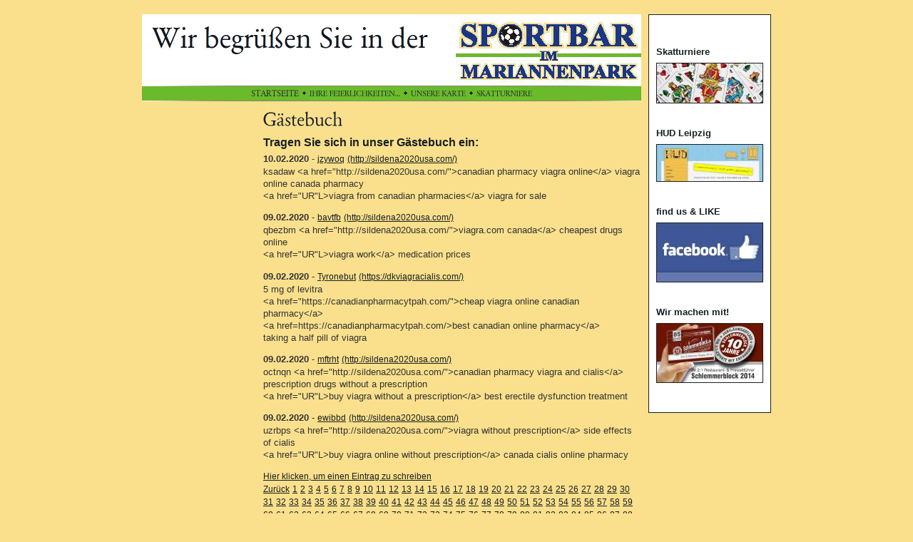

--- FILE ---
content_type: text/html
request_url: http://www.hud-leipzig.de/Sportbar/8816459d5214a9a02.php?offset=34141
body_size: 67879
content:
<!DOCTYPE HTML PUBLIC "-//W3C//DTD HTML 4.0 Transitional//EN">

<html>
<head>
<title>G&auml;stebuch</title>
<meta http-equiv="content-type" content="text/html; charset=ISO-8859-1">
<meta http-equiv="expires" content="0">
<meta name="author" content="">
<meta name="description" content="">
<meta name="keywords" lang="de" content="Skat, Skatturniere, Preisskat, Sportbar, Fu&szlig;ball, Sportsbar, Skaten, Kassenskat, Preisgeld">
<meta name="generator" content="Web2Date BASIC">
<link rel="shortcut icon" href="http://hud-leipzig.de/Sportbar/images/favicon.ico" />
<link rel="stylesheet" type="text/css" href="./assets/s.css">
<link rel="stylesheet" type="text/css" href="./assets/ssb.css">
</head>

<body marginwidth="0" marginheight="0" topmargin="0" leftmargin="0" bgcolor="#FAE08C" text="#000000" link="#000000" vlink="#000000" alink="#000000"  bottommargin="0" rightmargin="0">
<br>

<table align="center" width="870" cellpadding="5" cellspacing="0" border="0">
<tr>

<td width="700" valign="top">
<table cellpadding="0" cellspacing="0" border="0" width="700" align="center">
<tr>
<td><a href="./index.html"><img src="./images/pll.gif" width="440" height="100" alt="" border="0"></a></td>
<td><img src="./images/s2dlogo.jpg" width="260" height="100" alt="" border="0"></td>
</tr>
<tr>
<td colspan="2"><img src="./images/pln700.gif" width="700" height="1" alt="" border="0"></td>
</tr>
<tr>
<td colspan="2" bgcolor="#6BBA2B" align="center"><a href="./index.html"><img src="./images/pbmts.gif" width="67" height="20" alt="" border="0"></a><img src="./images/ptd.gif" width="15" height="20" alt="" border="0"><a href="./8816459d280e15d0a/index.html"><img src="./images/pbmtm1.gif" width="127" height="20" alt="" border="0"></a><img src="./images/ptd.gif" width="15" height="20" alt="" border="0"><a href="./501068a3aa095c803/index.html"><img src="./images/pbmtm2.gif" width="77" height="20" alt="" border="0"></a><img src="./images/ptd.gif" width="15" height="20" alt="" border="0"><a href="./501068a3ac0d73e01/index.html"><img src="./images/pbmtm3.gif" width="78" height="20" alt="" border="0"></a></td>
</tr>
<tr>
<td colspan="2"><img src="./images/pln700.gif" width="700" height="1" alt="" border="0"></td>
</tr>
</table>

<table cellpadding="0" cellspacing="0" border="0" width="700" align="center">

<tr>
<td><img src="./images/pcp.gif" width="150" height="10" alt="" border="0"></td>
<td><img src="./images/pcp.gif" width="20" height="10" alt="" border="0"></td>
<td><img src="./images/pcp.gif" width="530" height="10" alt="" border="0"></td>
</tr>

<tr>
<td valign="top"><table cellpadding="0" cellspacing="0" border="0" width="150">

  <tr>
<td colspan="3"><img src="./images/pcp.gif" width="1" height="200" alt="" border="0"></td>
</tr>

</table></td>
<td></td>
<td valign="top"><img src="./images/ph8816459d5214a9a02.gif" width="111" height="40" alt="" border="0"><table cellpadding="0" cellspacing="0" border="0">

  <tr>
  <td colspan="3"><p class="header"><a name="8816459d5214a9a03"></a>Tragen Sie sich in unser G&auml;stebuch ein:</p></td>
  </tr>
    <tr>
  <td colspan="3" valign="top"><p><p><b>10.02.2020</b> - <a class='s2d' href='mailto:pgvqyg@gmail.com'>jzywoq</a>
 <a class='s2d' href='http://sildena2020usa.com/'>(http://sildena2020usa.com/)</a>
<br>
ksadaw &lt;a href=&quot;http://sildena2020usa.com/&quot;&gt;canadian pharmacy viagra online&lt;/a&gt; viagra online canada pharmacy <br>&lt;a href=&quot;UR&quot;L&gt;viagra from canadian pharmacies&lt;/a&gt; viagra for sale</i></b></p>
<p><b>09.02.2020</b> - <a class='s2d' href='mailto:qphtqn@gmail.com'>bavtfb</a>
 <a class='s2d' href='http://sildena2020usa.com/'>(http://sildena2020usa.com/)</a>
<br>
qbezbm &lt;a href=&quot;http://sildena2020usa.com/&quot;&gt;viagra.com canada&lt;/a&gt; cheapest drugs online <br>&lt;a href=&quot;UR&quot;L&gt;viagra work&lt;/a&gt; medication prices</i></b></p>
<p><b>09.02.2020</b> - <a class='s2d' href='mailto:epcwdskaurog@taraeria.ru'>Tyronebut</a>
 <a class='s2d' href='http://https://dkviagracialis.com/'>(https://dkviagracialis.com/)</a>
<br>
5 mg of levitra <br>&lt;a href=&quot;https://canadianpharmacytpah.com/&quot;&gt;cheap viagra online canadian pharmacy&lt;/a&gt; <br>&lt;a href=https://canadianpharmacytpah.com/&gt;best canadian online pharmacy&lt;/a&gt; <br>taking a half pill of viagra</i></b></p>
<p><b>09.02.2020</b> - <a class='s2d' href='mailto:snounx@gmail.com'>mftrht</a>
 <a class='s2d' href='http://sildena2020usa.com/'>(http://sildena2020usa.com/)</a>
<br>
octnqn &lt;a href=&quot;http://sildena2020usa.com/&quot;&gt;canadian pharmacy viagra and cialis&lt;/a&gt; prescription drugs without a prescription <br>&lt;a href=&quot;UR&quot;L&gt;buy viagra without a prescription&lt;/a&gt; best erectile dysfunction treatment</i></b></p>
<p><b>09.02.2020</b> - <a class='s2d' href='mailto:ynkbjt@gmail.com'>ewibbd</a>
 <a class='s2d' href='http://sildena2020usa.com/'>(http://sildena2020usa.com/)</a>
<br>
uzrbps &lt;a href=&quot;http://sildena2020usa.com/&quot;&gt;viagra without prescription&lt;/a&gt; side effects of cialis <br>&lt;a href=&quot;UR&quot;L&gt;buy viagra online without prescription&lt;/a&gt; canada cialis online pharmacy</i></b></p>
<p>
<a class='s2d' href='8816459d5214a9a02.php?action=form'>Hier klicken, um einen Eintrag zu schreiben</a><br>
<a class='s2d' href='8816459d5214a9a02.php?offset=34136'>Zurück</a> <a class='s2d' href='8816459d5214a9a02.php?offset=1'>1</a> <a class='s2d' href='8816459d5214a9a02.php?offset=6'>2</a> <a class='s2d' href='8816459d5214a9a02.php?offset=11'>3</a> <a class='s2d' href='8816459d5214a9a02.php?offset=16'>4</a> <a class='s2d' href='8816459d5214a9a02.php?offset=21'>5</a> <a class='s2d' href='8816459d5214a9a02.php?offset=26'>6</a> <a class='s2d' href='8816459d5214a9a02.php?offset=31'>7</a> <a class='s2d' href='8816459d5214a9a02.php?offset=36'>8</a> <a class='s2d' href='8816459d5214a9a02.php?offset=41'>9</a> <a class='s2d' href='8816459d5214a9a02.php?offset=46'>10</a> <a class='s2d' href='8816459d5214a9a02.php?offset=51'>11</a> <a class='s2d' href='8816459d5214a9a02.php?offset=56'>12</a> <a class='s2d' href='8816459d5214a9a02.php?offset=61'>13</a> <a class='s2d' href='8816459d5214a9a02.php?offset=66'>14</a> <a class='s2d' href='8816459d5214a9a02.php?offset=71'>15</a> <a class='s2d' href='8816459d5214a9a02.php?offset=76'>16</a> <a class='s2d' href='8816459d5214a9a02.php?offset=81'>17</a> <a class='s2d' href='8816459d5214a9a02.php?offset=86'>18</a> <a class='s2d' href='8816459d5214a9a02.php?offset=91'>19</a> <a class='s2d' href='8816459d5214a9a02.php?offset=96'>20</a> <a class='s2d' href='8816459d5214a9a02.php?offset=101'>21</a> <a class='s2d' href='8816459d5214a9a02.php?offset=106'>22</a> <a class='s2d' href='8816459d5214a9a02.php?offset=111'>23</a> <a class='s2d' href='8816459d5214a9a02.php?offset=116'>24</a> <a class='s2d' href='8816459d5214a9a02.php?offset=121'>25</a> <a class='s2d' href='8816459d5214a9a02.php?offset=126'>26</a> <a class='s2d' href='8816459d5214a9a02.php?offset=131'>27</a> <a class='s2d' href='8816459d5214a9a02.php?offset=136'>28</a> <a class='s2d' href='8816459d5214a9a02.php?offset=141'>29</a> <a class='s2d' href='8816459d5214a9a02.php?offset=146'>30</a> <a class='s2d' href='8816459d5214a9a02.php?offset=151'>31</a> <a class='s2d' href='8816459d5214a9a02.php?offset=156'>32</a> <a class='s2d' href='8816459d5214a9a02.php?offset=161'>33</a> <a class='s2d' href='8816459d5214a9a02.php?offset=166'>34</a> <a class='s2d' href='8816459d5214a9a02.php?offset=171'>35</a> <a class='s2d' href='8816459d5214a9a02.php?offset=176'>36</a> <a class='s2d' href='8816459d5214a9a02.php?offset=181'>37</a> <a class='s2d' href='8816459d5214a9a02.php?offset=186'>38</a> <a class='s2d' href='8816459d5214a9a02.php?offset=191'>39</a> <a class='s2d' href='8816459d5214a9a02.php?offset=196'>40</a> <a class='s2d' href='8816459d5214a9a02.php?offset=201'>41</a> <a class='s2d' href='8816459d5214a9a02.php?offset=206'>42</a> <a class='s2d' href='8816459d5214a9a02.php?offset=211'>43</a> <a class='s2d' href='8816459d5214a9a02.php?offset=216'>44</a> <a class='s2d' href='8816459d5214a9a02.php?offset=221'>45</a> <a class='s2d' href='8816459d5214a9a02.php?offset=226'>46</a> <a class='s2d' href='8816459d5214a9a02.php?offset=231'>47</a> <a class='s2d' href='8816459d5214a9a02.php?offset=236'>48</a> <a class='s2d' href='8816459d5214a9a02.php?offset=241'>49</a> <a class='s2d' href='8816459d5214a9a02.php?offset=246'>50</a> <a class='s2d' href='8816459d5214a9a02.php?offset=251'>51</a> <a class='s2d' href='8816459d5214a9a02.php?offset=256'>52</a> <a class='s2d' href='8816459d5214a9a02.php?offset=261'>53</a> <a class='s2d' href='8816459d5214a9a02.php?offset=266'>54</a> <a class='s2d' href='8816459d5214a9a02.php?offset=271'>55</a> <a class='s2d' href='8816459d5214a9a02.php?offset=276'>56</a> <a class='s2d' href='8816459d5214a9a02.php?offset=281'>57</a> <a class='s2d' href='8816459d5214a9a02.php?offset=286'>58</a> <a class='s2d' href='8816459d5214a9a02.php?offset=291'>59</a> <a class='s2d' href='8816459d5214a9a02.php?offset=296'>60</a> <a class='s2d' href='8816459d5214a9a02.php?offset=301'>61</a> <a class='s2d' href='8816459d5214a9a02.php?offset=306'>62</a> <a class='s2d' href='8816459d5214a9a02.php?offset=311'>63</a> <a class='s2d' href='8816459d5214a9a02.php?offset=316'>64</a> <a class='s2d' href='8816459d5214a9a02.php?offset=321'>65</a> <a class='s2d' href='8816459d5214a9a02.php?offset=326'>66</a> <a class='s2d' href='8816459d5214a9a02.php?offset=331'>67</a> <a class='s2d' href='8816459d5214a9a02.php?offset=336'>68</a> <a class='s2d' href='8816459d5214a9a02.php?offset=341'>69</a> <a class='s2d' href='8816459d5214a9a02.php?offset=346'>70</a> <a class='s2d' href='8816459d5214a9a02.php?offset=351'>71</a> <a class='s2d' href='8816459d5214a9a02.php?offset=356'>72</a> <a class='s2d' href='8816459d5214a9a02.php?offset=361'>73</a> <a class='s2d' href='8816459d5214a9a02.php?offset=366'>74</a> <a class='s2d' href='8816459d5214a9a02.php?offset=371'>75</a> <a class='s2d' href='8816459d5214a9a02.php?offset=376'>76</a> <a class='s2d' href='8816459d5214a9a02.php?offset=381'>77</a> <a class='s2d' href='8816459d5214a9a02.php?offset=386'>78</a> <a class='s2d' href='8816459d5214a9a02.php?offset=391'>79</a> <a class='s2d' href='8816459d5214a9a02.php?offset=396'>80</a> <a class='s2d' href='8816459d5214a9a02.php?offset=401'>81</a> <a class='s2d' href='8816459d5214a9a02.php?offset=406'>82</a> <a class='s2d' href='8816459d5214a9a02.php?offset=411'>83</a> <a class='s2d' href='8816459d5214a9a02.php?offset=416'>84</a> <a class='s2d' href='8816459d5214a9a02.php?offset=421'>85</a> <a class='s2d' href='8816459d5214a9a02.php?offset=426'>86</a> <a class='s2d' href='8816459d5214a9a02.php?offset=431'>87</a> <a class='s2d' href='8816459d5214a9a02.php?offset=436'>88</a> <a class='s2d' href='8816459d5214a9a02.php?offset=441'>89</a> <a class='s2d' href='8816459d5214a9a02.php?offset=446'>90</a> <a class='s2d' href='8816459d5214a9a02.php?offset=451'>91</a> <a class='s2d' href='8816459d5214a9a02.php?offset=456'>92</a> <a class='s2d' href='8816459d5214a9a02.php?offset=461'>93</a> <a class='s2d' href='8816459d5214a9a02.php?offset=466'>94</a> <a class='s2d' href='8816459d5214a9a02.php?offset=471'>95</a> <a class='s2d' href='8816459d5214a9a02.php?offset=476'>96</a> <a class='s2d' href='8816459d5214a9a02.php?offset=481'>97</a> <a class='s2d' href='8816459d5214a9a02.php?offset=486'>98</a> <a class='s2d' href='8816459d5214a9a02.php?offset=491'>99</a> <a class='s2d' href='8816459d5214a9a02.php?offset=496'>100</a> <a class='s2d' href='8816459d5214a9a02.php?offset=501'>101</a> <a class='s2d' href='8816459d5214a9a02.php?offset=506'>102</a> <a class='s2d' href='8816459d5214a9a02.php?offset=511'>103</a> <a class='s2d' href='8816459d5214a9a02.php?offset=516'>104</a> <a class='s2d' href='8816459d5214a9a02.php?offset=521'>105</a> <a class='s2d' href='8816459d5214a9a02.php?offset=526'>106</a> <a class='s2d' href='8816459d5214a9a02.php?offset=531'>107</a> <a class='s2d' href='8816459d5214a9a02.php?offset=536'>108</a> <a class='s2d' href='8816459d5214a9a02.php?offset=541'>109</a> <a class='s2d' href='8816459d5214a9a02.php?offset=546'>110</a> <a class='s2d' href='8816459d5214a9a02.php?offset=551'>111</a> <a class='s2d' href='8816459d5214a9a02.php?offset=556'>112</a> <a class='s2d' href='8816459d5214a9a02.php?offset=561'>113</a> <a class='s2d' href='8816459d5214a9a02.php?offset=566'>114</a> <a class='s2d' href='8816459d5214a9a02.php?offset=571'>115</a> <a class='s2d' href='8816459d5214a9a02.php?offset=576'>116</a> <a class='s2d' href='8816459d5214a9a02.php?offset=581'>117</a> <a class='s2d' href='8816459d5214a9a02.php?offset=586'>118</a> <a class='s2d' href='8816459d5214a9a02.php?offset=591'>119</a> <a class='s2d' href='8816459d5214a9a02.php?offset=596'>120</a> <a class='s2d' href='8816459d5214a9a02.php?offset=601'>121</a> <a class='s2d' href='8816459d5214a9a02.php?offset=606'>122</a> <a class='s2d' href='8816459d5214a9a02.php?offset=611'>123</a> <a class='s2d' href='8816459d5214a9a02.php?offset=616'>124</a> <a class='s2d' href='8816459d5214a9a02.php?offset=621'>125</a> <a class='s2d' href='8816459d5214a9a02.php?offset=626'>126</a> <a class='s2d' href='8816459d5214a9a02.php?offset=631'>127</a> <a class='s2d' href='8816459d5214a9a02.php?offset=636'>128</a> <a class='s2d' href='8816459d5214a9a02.php?offset=641'>129</a> <a class='s2d' href='8816459d5214a9a02.php?offset=646'>130</a> <a class='s2d' href='8816459d5214a9a02.php?offset=651'>131</a> <a class='s2d' href='8816459d5214a9a02.php?offset=656'>132</a> <a class='s2d' href='8816459d5214a9a02.php?offset=661'>133</a> <a class='s2d' href='8816459d5214a9a02.php?offset=666'>134</a> <a class='s2d' href='8816459d5214a9a02.php?offset=671'>135</a> <a class='s2d' href='8816459d5214a9a02.php?offset=676'>136</a> <a class='s2d' href='8816459d5214a9a02.php?offset=681'>137</a> <a class='s2d' href='8816459d5214a9a02.php?offset=686'>138</a> <a class='s2d' href='8816459d5214a9a02.php?offset=691'>139</a> <a class='s2d' href='8816459d5214a9a02.php?offset=696'>140</a> <a class='s2d' href='8816459d5214a9a02.php?offset=701'>141</a> <a class='s2d' href='8816459d5214a9a02.php?offset=706'>142</a> <a class='s2d' href='8816459d5214a9a02.php?offset=711'>143</a> <a class='s2d' href='8816459d5214a9a02.php?offset=716'>144</a> <a class='s2d' href='8816459d5214a9a02.php?offset=721'>145</a> <a class='s2d' href='8816459d5214a9a02.php?offset=726'>146</a> <a class='s2d' href='8816459d5214a9a02.php?offset=731'>147</a> <a class='s2d' href='8816459d5214a9a02.php?offset=736'>148</a> <a class='s2d' href='8816459d5214a9a02.php?offset=741'>149</a> <a class='s2d' href='8816459d5214a9a02.php?offset=746'>150</a> <a class='s2d' href='8816459d5214a9a02.php?offset=751'>151</a> <a class='s2d' href='8816459d5214a9a02.php?offset=756'>152</a> <a class='s2d' href='8816459d5214a9a02.php?offset=761'>153</a> <a class='s2d' href='8816459d5214a9a02.php?offset=766'>154</a> <a class='s2d' href='8816459d5214a9a02.php?offset=771'>155</a> <a class='s2d' href='8816459d5214a9a02.php?offset=776'>156</a> <a class='s2d' href='8816459d5214a9a02.php?offset=781'>157</a> <a class='s2d' href='8816459d5214a9a02.php?offset=786'>158</a> <a class='s2d' href='8816459d5214a9a02.php?offset=791'>159</a> <a class='s2d' href='8816459d5214a9a02.php?offset=796'>160</a> <a class='s2d' href='8816459d5214a9a02.php?offset=801'>161</a> <a class='s2d' href='8816459d5214a9a02.php?offset=806'>162</a> <a class='s2d' href='8816459d5214a9a02.php?offset=811'>163</a> <a class='s2d' href='8816459d5214a9a02.php?offset=816'>164</a> <a class='s2d' href='8816459d5214a9a02.php?offset=821'>165</a> <a class='s2d' href='8816459d5214a9a02.php?offset=826'>166</a> <a class='s2d' href='8816459d5214a9a02.php?offset=831'>167</a> <a class='s2d' href='8816459d5214a9a02.php?offset=836'>168</a> <a class='s2d' href='8816459d5214a9a02.php?offset=841'>169</a> <a class='s2d' href='8816459d5214a9a02.php?offset=846'>170</a> <a class='s2d' href='8816459d5214a9a02.php?offset=851'>171</a> <a class='s2d' href='8816459d5214a9a02.php?offset=856'>172</a> <a class='s2d' href='8816459d5214a9a02.php?offset=861'>173</a> <a class='s2d' href='8816459d5214a9a02.php?offset=866'>174</a> <a class='s2d' href='8816459d5214a9a02.php?offset=871'>175</a> <a class='s2d' href='8816459d5214a9a02.php?offset=876'>176</a> <a class='s2d' href='8816459d5214a9a02.php?offset=881'>177</a> <a class='s2d' href='8816459d5214a9a02.php?offset=886'>178</a> <a class='s2d' href='8816459d5214a9a02.php?offset=891'>179</a> <a class='s2d' href='8816459d5214a9a02.php?offset=896'>180</a> <a class='s2d' href='8816459d5214a9a02.php?offset=901'>181</a> <a class='s2d' href='8816459d5214a9a02.php?offset=906'>182</a> <a class='s2d' href='8816459d5214a9a02.php?offset=911'>183</a> <a class='s2d' href='8816459d5214a9a02.php?offset=916'>184</a> <a class='s2d' href='8816459d5214a9a02.php?offset=921'>185</a> <a class='s2d' href='8816459d5214a9a02.php?offset=926'>186</a> <a class='s2d' href='8816459d5214a9a02.php?offset=931'>187</a> <a class='s2d' href='8816459d5214a9a02.php?offset=936'>188</a> <a class='s2d' href='8816459d5214a9a02.php?offset=941'>189</a> <a class='s2d' href='8816459d5214a9a02.php?offset=946'>190</a> <a class='s2d' href='8816459d5214a9a02.php?offset=951'>191</a> <a class='s2d' href='8816459d5214a9a02.php?offset=956'>192</a> <a class='s2d' href='8816459d5214a9a02.php?offset=961'>193</a> <a class='s2d' href='8816459d5214a9a02.php?offset=966'>194</a> <a class='s2d' href='8816459d5214a9a02.php?offset=971'>195</a> <a class='s2d' href='8816459d5214a9a02.php?offset=976'>196</a> <a class='s2d' href='8816459d5214a9a02.php?offset=981'>197</a> <a class='s2d' href='8816459d5214a9a02.php?offset=986'>198</a> <a class='s2d' href='8816459d5214a9a02.php?offset=991'>199</a> <a class='s2d' href='8816459d5214a9a02.php?offset=996'>200</a> <a class='s2d' href='8816459d5214a9a02.php?offset=1001'>201</a> <a class='s2d' href='8816459d5214a9a02.php?offset=1006'>202</a> <a class='s2d' href='8816459d5214a9a02.php?offset=1011'>203</a> <a class='s2d' href='8816459d5214a9a02.php?offset=1016'>204</a> <a class='s2d' href='8816459d5214a9a02.php?offset=1021'>205</a> <a class='s2d' href='8816459d5214a9a02.php?offset=1026'>206</a> <a class='s2d' href='8816459d5214a9a02.php?offset=1031'>207</a> <a class='s2d' href='8816459d5214a9a02.php?offset=1036'>208</a> <a class='s2d' href='8816459d5214a9a02.php?offset=1041'>209</a> <a class='s2d' href='8816459d5214a9a02.php?offset=1046'>210</a> <a class='s2d' href='8816459d5214a9a02.php?offset=1051'>211</a> <a class='s2d' href='8816459d5214a9a02.php?offset=1056'>212</a> <a class='s2d' href='8816459d5214a9a02.php?offset=1061'>213</a> <a class='s2d' href='8816459d5214a9a02.php?offset=1066'>214</a> <a class='s2d' href='8816459d5214a9a02.php?offset=1071'>215</a> <a class='s2d' href='8816459d5214a9a02.php?offset=1076'>216</a> <a class='s2d' href='8816459d5214a9a02.php?offset=1081'>217</a> <a class='s2d' href='8816459d5214a9a02.php?offset=1086'>218</a> <a class='s2d' href='8816459d5214a9a02.php?offset=1091'>219</a> <a class='s2d' href='8816459d5214a9a02.php?offset=1096'>220</a> <a class='s2d' href='8816459d5214a9a02.php?offset=1101'>221</a> <a class='s2d' href='8816459d5214a9a02.php?offset=1106'>222</a> <a class='s2d' href='8816459d5214a9a02.php?offset=1111'>223</a> <a class='s2d' href='8816459d5214a9a02.php?offset=1116'>224</a> <a class='s2d' href='8816459d5214a9a02.php?offset=1121'>225</a> <a class='s2d' href='8816459d5214a9a02.php?offset=1126'>226</a> <a class='s2d' href='8816459d5214a9a02.php?offset=1131'>227</a> <a class='s2d' href='8816459d5214a9a02.php?offset=1136'>228</a> <a class='s2d' href='8816459d5214a9a02.php?offset=1141'>229</a> <a class='s2d' href='8816459d5214a9a02.php?offset=1146'>230</a> <a class='s2d' href='8816459d5214a9a02.php?offset=1151'>231</a> <a class='s2d' href='8816459d5214a9a02.php?offset=1156'>232</a> <a class='s2d' href='8816459d5214a9a02.php?offset=1161'>233</a> <a class='s2d' href='8816459d5214a9a02.php?offset=1166'>234</a> <a class='s2d' href='8816459d5214a9a02.php?offset=1171'>235</a> <a class='s2d' href='8816459d5214a9a02.php?offset=1176'>236</a> <a class='s2d' href='8816459d5214a9a02.php?offset=1181'>237</a> <a class='s2d' href='8816459d5214a9a02.php?offset=1186'>238</a> <a class='s2d' href='8816459d5214a9a02.php?offset=1191'>239</a> <a class='s2d' href='8816459d5214a9a02.php?offset=1196'>240</a> <a class='s2d' href='8816459d5214a9a02.php?offset=1201'>241</a> <a class='s2d' href='8816459d5214a9a02.php?offset=1206'>242</a> <a class='s2d' href='8816459d5214a9a02.php?offset=1211'>243</a> <a class='s2d' href='8816459d5214a9a02.php?offset=1216'>244</a> <a class='s2d' href='8816459d5214a9a02.php?offset=1221'>245</a> <a class='s2d' href='8816459d5214a9a02.php?offset=1226'>246</a> <a class='s2d' href='8816459d5214a9a02.php?offset=1231'>247</a> <a class='s2d' href='8816459d5214a9a02.php?offset=1236'>248</a> <a class='s2d' href='8816459d5214a9a02.php?offset=1241'>249</a> <a class='s2d' href='8816459d5214a9a02.php?offset=1246'>250</a> <a class='s2d' href='8816459d5214a9a02.php?offset=1251'>251</a> <a class='s2d' href='8816459d5214a9a02.php?offset=1256'>252</a> <a class='s2d' href='8816459d5214a9a02.php?offset=1261'>253</a> <a class='s2d' href='8816459d5214a9a02.php?offset=1266'>254</a> <a class='s2d' href='8816459d5214a9a02.php?offset=1271'>255</a> <a class='s2d' href='8816459d5214a9a02.php?offset=1276'>256</a> <a class='s2d' href='8816459d5214a9a02.php?offset=1281'>257</a> <a class='s2d' href='8816459d5214a9a02.php?offset=1286'>258</a> <a class='s2d' href='8816459d5214a9a02.php?offset=1291'>259</a> <a class='s2d' href='8816459d5214a9a02.php?offset=1296'>260</a> <a class='s2d' href='8816459d5214a9a02.php?offset=1301'>261</a> <a class='s2d' href='8816459d5214a9a02.php?offset=1306'>262</a> <a class='s2d' href='8816459d5214a9a02.php?offset=1311'>263</a> <a class='s2d' href='8816459d5214a9a02.php?offset=1316'>264</a> <a class='s2d' href='8816459d5214a9a02.php?offset=1321'>265</a> <a class='s2d' href='8816459d5214a9a02.php?offset=1326'>266</a> <a class='s2d' href='8816459d5214a9a02.php?offset=1331'>267</a> <a class='s2d' href='8816459d5214a9a02.php?offset=1336'>268</a> <a class='s2d' href='8816459d5214a9a02.php?offset=1341'>269</a> <a class='s2d' href='8816459d5214a9a02.php?offset=1346'>270</a> <a class='s2d' href='8816459d5214a9a02.php?offset=1351'>271</a> <a class='s2d' href='8816459d5214a9a02.php?offset=1356'>272</a> <a class='s2d' href='8816459d5214a9a02.php?offset=1361'>273</a> <a class='s2d' href='8816459d5214a9a02.php?offset=1366'>274</a> <a class='s2d' href='8816459d5214a9a02.php?offset=1371'>275</a> <a class='s2d' href='8816459d5214a9a02.php?offset=1376'>276</a> <a class='s2d' href='8816459d5214a9a02.php?offset=1381'>277</a> <a class='s2d' href='8816459d5214a9a02.php?offset=1386'>278</a> <a class='s2d' href='8816459d5214a9a02.php?offset=1391'>279</a> <a class='s2d' href='8816459d5214a9a02.php?offset=1396'>280</a> <a class='s2d' href='8816459d5214a9a02.php?offset=1401'>281</a> <a class='s2d' href='8816459d5214a9a02.php?offset=1406'>282</a> <a class='s2d' href='8816459d5214a9a02.php?offset=1411'>283</a> <a class='s2d' href='8816459d5214a9a02.php?offset=1416'>284</a> <a class='s2d' href='8816459d5214a9a02.php?offset=1421'>285</a> <a class='s2d' href='8816459d5214a9a02.php?offset=1426'>286</a> <a class='s2d' href='8816459d5214a9a02.php?offset=1431'>287</a> <a class='s2d' href='8816459d5214a9a02.php?offset=1436'>288</a> <a class='s2d' href='8816459d5214a9a02.php?offset=1441'>289</a> <a class='s2d' href='8816459d5214a9a02.php?offset=1446'>290</a> <a class='s2d' href='8816459d5214a9a02.php?offset=1451'>291</a> <a class='s2d' href='8816459d5214a9a02.php?offset=1456'>292</a> <a class='s2d' href='8816459d5214a9a02.php?offset=1461'>293</a> <a class='s2d' href='8816459d5214a9a02.php?offset=1466'>294</a> <a class='s2d' href='8816459d5214a9a02.php?offset=1471'>295</a> <a class='s2d' href='8816459d5214a9a02.php?offset=1476'>296</a> <a class='s2d' href='8816459d5214a9a02.php?offset=1481'>297</a> <a class='s2d' href='8816459d5214a9a02.php?offset=1486'>298</a> <a class='s2d' href='8816459d5214a9a02.php?offset=1491'>299</a> <a class='s2d' href='8816459d5214a9a02.php?offset=1496'>300</a> <a class='s2d' href='8816459d5214a9a02.php?offset=1501'>301</a> <a class='s2d' href='8816459d5214a9a02.php?offset=1506'>302</a> <a class='s2d' href='8816459d5214a9a02.php?offset=1511'>303</a> <a class='s2d' href='8816459d5214a9a02.php?offset=1516'>304</a> <a class='s2d' href='8816459d5214a9a02.php?offset=1521'>305</a> <a class='s2d' href='8816459d5214a9a02.php?offset=1526'>306</a> <a class='s2d' href='8816459d5214a9a02.php?offset=1531'>307</a> <a class='s2d' href='8816459d5214a9a02.php?offset=1536'>308</a> <a class='s2d' href='8816459d5214a9a02.php?offset=1541'>309</a> <a class='s2d' href='8816459d5214a9a02.php?offset=1546'>310</a> <a class='s2d' href='8816459d5214a9a02.php?offset=1551'>311</a> <a class='s2d' href='8816459d5214a9a02.php?offset=1556'>312</a> <a class='s2d' href='8816459d5214a9a02.php?offset=1561'>313</a> <a class='s2d' href='8816459d5214a9a02.php?offset=1566'>314</a> <a class='s2d' href='8816459d5214a9a02.php?offset=1571'>315</a> <a class='s2d' href='8816459d5214a9a02.php?offset=1576'>316</a> <a class='s2d' href='8816459d5214a9a02.php?offset=1581'>317</a> <a class='s2d' href='8816459d5214a9a02.php?offset=1586'>318</a> <a class='s2d' href='8816459d5214a9a02.php?offset=1591'>319</a> <a class='s2d' href='8816459d5214a9a02.php?offset=1596'>320</a> <a class='s2d' href='8816459d5214a9a02.php?offset=1601'>321</a> <a class='s2d' href='8816459d5214a9a02.php?offset=1606'>322</a> <a class='s2d' href='8816459d5214a9a02.php?offset=1611'>323</a> <a class='s2d' href='8816459d5214a9a02.php?offset=1616'>324</a> <a class='s2d' href='8816459d5214a9a02.php?offset=1621'>325</a> <a class='s2d' href='8816459d5214a9a02.php?offset=1626'>326</a> <a class='s2d' href='8816459d5214a9a02.php?offset=1631'>327</a> <a class='s2d' href='8816459d5214a9a02.php?offset=1636'>328</a> <a class='s2d' href='8816459d5214a9a02.php?offset=1641'>329</a> <a class='s2d' href='8816459d5214a9a02.php?offset=1646'>330</a> <a class='s2d' href='8816459d5214a9a02.php?offset=1651'>331</a> <a class='s2d' href='8816459d5214a9a02.php?offset=1656'>332</a> <a class='s2d' href='8816459d5214a9a02.php?offset=1661'>333</a> <a class='s2d' href='8816459d5214a9a02.php?offset=1666'>334</a> <a class='s2d' href='8816459d5214a9a02.php?offset=1671'>335</a> <a class='s2d' href='8816459d5214a9a02.php?offset=1676'>336</a> <a class='s2d' href='8816459d5214a9a02.php?offset=1681'>337</a> <a class='s2d' href='8816459d5214a9a02.php?offset=1686'>338</a> <a class='s2d' href='8816459d5214a9a02.php?offset=1691'>339</a> <a class='s2d' href='8816459d5214a9a02.php?offset=1696'>340</a> <a class='s2d' href='8816459d5214a9a02.php?offset=1701'>341</a> <a class='s2d' href='8816459d5214a9a02.php?offset=1706'>342</a> <a class='s2d' href='8816459d5214a9a02.php?offset=1711'>343</a> <a class='s2d' href='8816459d5214a9a02.php?offset=1716'>344</a> <a class='s2d' href='8816459d5214a9a02.php?offset=1721'>345</a> <a class='s2d' href='8816459d5214a9a02.php?offset=1726'>346</a> <a class='s2d' href='8816459d5214a9a02.php?offset=1731'>347</a> <a class='s2d' href='8816459d5214a9a02.php?offset=1736'>348</a> <a class='s2d' href='8816459d5214a9a02.php?offset=1741'>349</a> <a class='s2d' href='8816459d5214a9a02.php?offset=1746'>350</a> <a class='s2d' href='8816459d5214a9a02.php?offset=1751'>351</a> <a class='s2d' href='8816459d5214a9a02.php?offset=1756'>352</a> <a class='s2d' href='8816459d5214a9a02.php?offset=1761'>353</a> <a class='s2d' href='8816459d5214a9a02.php?offset=1766'>354</a> <a class='s2d' href='8816459d5214a9a02.php?offset=1771'>355</a> <a class='s2d' href='8816459d5214a9a02.php?offset=1776'>356</a> <a class='s2d' href='8816459d5214a9a02.php?offset=1781'>357</a> <a class='s2d' href='8816459d5214a9a02.php?offset=1786'>358</a> <a class='s2d' href='8816459d5214a9a02.php?offset=1791'>359</a> <a class='s2d' href='8816459d5214a9a02.php?offset=1796'>360</a> <a class='s2d' href='8816459d5214a9a02.php?offset=1801'>361</a> <a class='s2d' href='8816459d5214a9a02.php?offset=1806'>362</a> <a class='s2d' href='8816459d5214a9a02.php?offset=1811'>363</a> <a class='s2d' href='8816459d5214a9a02.php?offset=1816'>364</a> <a class='s2d' href='8816459d5214a9a02.php?offset=1821'>365</a> <a class='s2d' href='8816459d5214a9a02.php?offset=1826'>366</a> <a class='s2d' href='8816459d5214a9a02.php?offset=1831'>367</a> <a class='s2d' href='8816459d5214a9a02.php?offset=1836'>368</a> <a class='s2d' href='8816459d5214a9a02.php?offset=1841'>369</a> <a class='s2d' href='8816459d5214a9a02.php?offset=1846'>370</a> <a class='s2d' href='8816459d5214a9a02.php?offset=1851'>371</a> <a class='s2d' href='8816459d5214a9a02.php?offset=1856'>372</a> <a class='s2d' href='8816459d5214a9a02.php?offset=1861'>373</a> <a class='s2d' href='8816459d5214a9a02.php?offset=1866'>374</a> <a class='s2d' href='8816459d5214a9a02.php?offset=1871'>375</a> <a class='s2d' href='8816459d5214a9a02.php?offset=1876'>376</a> <a class='s2d' href='8816459d5214a9a02.php?offset=1881'>377</a> <a class='s2d' href='8816459d5214a9a02.php?offset=1886'>378</a> <a class='s2d' href='8816459d5214a9a02.php?offset=1891'>379</a> <a class='s2d' href='8816459d5214a9a02.php?offset=1896'>380</a> <a class='s2d' href='8816459d5214a9a02.php?offset=1901'>381</a> <a class='s2d' href='8816459d5214a9a02.php?offset=1906'>382</a> <a class='s2d' href='8816459d5214a9a02.php?offset=1911'>383</a> <a class='s2d' href='8816459d5214a9a02.php?offset=1916'>384</a> <a class='s2d' href='8816459d5214a9a02.php?offset=1921'>385</a> <a class='s2d' href='8816459d5214a9a02.php?offset=1926'>386</a> <a class='s2d' href='8816459d5214a9a02.php?offset=1931'>387</a> <a class='s2d' href='8816459d5214a9a02.php?offset=1936'>388</a> <a class='s2d' href='8816459d5214a9a02.php?offset=1941'>389</a> <a class='s2d' href='8816459d5214a9a02.php?offset=1946'>390</a> <a class='s2d' href='8816459d5214a9a02.php?offset=1951'>391</a> <a class='s2d' href='8816459d5214a9a02.php?offset=1956'>392</a> <a class='s2d' href='8816459d5214a9a02.php?offset=1961'>393</a> <a class='s2d' href='8816459d5214a9a02.php?offset=1966'>394</a> <a class='s2d' href='8816459d5214a9a02.php?offset=1971'>395</a> <a class='s2d' href='8816459d5214a9a02.php?offset=1976'>396</a> <a class='s2d' href='8816459d5214a9a02.php?offset=1981'>397</a> <a class='s2d' href='8816459d5214a9a02.php?offset=1986'>398</a> <a class='s2d' href='8816459d5214a9a02.php?offset=1991'>399</a> <a class='s2d' href='8816459d5214a9a02.php?offset=1996'>400</a> <a class='s2d' href='8816459d5214a9a02.php?offset=2001'>401</a> <a class='s2d' href='8816459d5214a9a02.php?offset=2006'>402</a> <a class='s2d' href='8816459d5214a9a02.php?offset=2011'>403</a> <a class='s2d' href='8816459d5214a9a02.php?offset=2016'>404</a> <a class='s2d' href='8816459d5214a9a02.php?offset=2021'>405</a> <a class='s2d' href='8816459d5214a9a02.php?offset=2026'>406</a> <a class='s2d' href='8816459d5214a9a02.php?offset=2031'>407</a> <a class='s2d' href='8816459d5214a9a02.php?offset=2036'>408</a> <a class='s2d' href='8816459d5214a9a02.php?offset=2041'>409</a> <a class='s2d' href='8816459d5214a9a02.php?offset=2046'>410</a> <a class='s2d' href='8816459d5214a9a02.php?offset=2051'>411</a> <a class='s2d' href='8816459d5214a9a02.php?offset=2056'>412</a> <a class='s2d' href='8816459d5214a9a02.php?offset=2061'>413</a> <a class='s2d' href='8816459d5214a9a02.php?offset=2066'>414</a> <a class='s2d' href='8816459d5214a9a02.php?offset=2071'>415</a> <a class='s2d' href='8816459d5214a9a02.php?offset=2076'>416</a> <a class='s2d' href='8816459d5214a9a02.php?offset=2081'>417</a> <a class='s2d' href='8816459d5214a9a02.php?offset=2086'>418</a> <a class='s2d' href='8816459d5214a9a02.php?offset=2091'>419</a> <a class='s2d' href='8816459d5214a9a02.php?offset=2096'>420</a> <a class='s2d' href='8816459d5214a9a02.php?offset=2101'>421</a> <a class='s2d' href='8816459d5214a9a02.php?offset=2106'>422</a> <a class='s2d' href='8816459d5214a9a02.php?offset=2111'>423</a> <a class='s2d' href='8816459d5214a9a02.php?offset=2116'>424</a> <a class='s2d' href='8816459d5214a9a02.php?offset=2121'>425</a> <a class='s2d' href='8816459d5214a9a02.php?offset=2126'>426</a> <a class='s2d' href='8816459d5214a9a02.php?offset=2131'>427</a> <a class='s2d' href='8816459d5214a9a02.php?offset=2136'>428</a> <a class='s2d' href='8816459d5214a9a02.php?offset=2141'>429</a> <a class='s2d' href='8816459d5214a9a02.php?offset=2146'>430</a> <a class='s2d' href='8816459d5214a9a02.php?offset=2151'>431</a> <a class='s2d' href='8816459d5214a9a02.php?offset=2156'>432</a> <a class='s2d' href='8816459d5214a9a02.php?offset=2161'>433</a> <a class='s2d' href='8816459d5214a9a02.php?offset=2166'>434</a> <a class='s2d' href='8816459d5214a9a02.php?offset=2171'>435</a> <a class='s2d' href='8816459d5214a9a02.php?offset=2176'>436</a> <a class='s2d' href='8816459d5214a9a02.php?offset=2181'>437</a> <a class='s2d' href='8816459d5214a9a02.php?offset=2186'>438</a> <a class='s2d' href='8816459d5214a9a02.php?offset=2191'>439</a> <a class='s2d' href='8816459d5214a9a02.php?offset=2196'>440</a> <a class='s2d' href='8816459d5214a9a02.php?offset=2201'>441</a> <a class='s2d' href='8816459d5214a9a02.php?offset=2206'>442</a> <a class='s2d' href='8816459d5214a9a02.php?offset=2211'>443</a> <a class='s2d' href='8816459d5214a9a02.php?offset=2216'>444</a> <a class='s2d' href='8816459d5214a9a02.php?offset=2221'>445</a> <a class='s2d' href='8816459d5214a9a02.php?offset=2226'>446</a> <a class='s2d' href='8816459d5214a9a02.php?offset=2231'>447</a> <a class='s2d' href='8816459d5214a9a02.php?offset=2236'>448</a> <a class='s2d' href='8816459d5214a9a02.php?offset=2241'>449</a> <a class='s2d' href='8816459d5214a9a02.php?offset=2246'>450</a> <a class='s2d' href='8816459d5214a9a02.php?offset=2251'>451</a> <a class='s2d' href='8816459d5214a9a02.php?offset=2256'>452</a> <a class='s2d' href='8816459d5214a9a02.php?offset=2261'>453</a> <a class='s2d' href='8816459d5214a9a02.php?offset=2266'>454</a> <a class='s2d' href='8816459d5214a9a02.php?offset=2271'>455</a> <a class='s2d' href='8816459d5214a9a02.php?offset=2276'>456</a> <a class='s2d' href='8816459d5214a9a02.php?offset=2281'>457</a> <a class='s2d' href='8816459d5214a9a02.php?offset=2286'>458</a> <a class='s2d' href='8816459d5214a9a02.php?offset=2291'>459</a> <a class='s2d' href='8816459d5214a9a02.php?offset=2296'>460</a> <a class='s2d' href='8816459d5214a9a02.php?offset=2301'>461</a> <a class='s2d' href='8816459d5214a9a02.php?offset=2306'>462</a> <a class='s2d' href='8816459d5214a9a02.php?offset=2311'>463</a> <a class='s2d' href='8816459d5214a9a02.php?offset=2316'>464</a> <a class='s2d' href='8816459d5214a9a02.php?offset=2321'>465</a> <a class='s2d' href='8816459d5214a9a02.php?offset=2326'>466</a> <a class='s2d' href='8816459d5214a9a02.php?offset=2331'>467</a> <a class='s2d' href='8816459d5214a9a02.php?offset=2336'>468</a> <a class='s2d' href='8816459d5214a9a02.php?offset=2341'>469</a> <a class='s2d' href='8816459d5214a9a02.php?offset=2346'>470</a> <a class='s2d' href='8816459d5214a9a02.php?offset=2351'>471</a> <a class='s2d' href='8816459d5214a9a02.php?offset=2356'>472</a> <a class='s2d' href='8816459d5214a9a02.php?offset=2361'>473</a> <a class='s2d' href='8816459d5214a9a02.php?offset=2366'>474</a> <a class='s2d' href='8816459d5214a9a02.php?offset=2371'>475</a> <a class='s2d' href='8816459d5214a9a02.php?offset=2376'>476</a> <a class='s2d' href='8816459d5214a9a02.php?offset=2381'>477</a> <a class='s2d' href='8816459d5214a9a02.php?offset=2386'>478</a> <a class='s2d' href='8816459d5214a9a02.php?offset=2391'>479</a> <a class='s2d' href='8816459d5214a9a02.php?offset=2396'>480</a> <a class='s2d' href='8816459d5214a9a02.php?offset=2401'>481</a> <a class='s2d' href='8816459d5214a9a02.php?offset=2406'>482</a> <a class='s2d' href='8816459d5214a9a02.php?offset=2411'>483</a> <a class='s2d' href='8816459d5214a9a02.php?offset=2416'>484</a> <a class='s2d' href='8816459d5214a9a02.php?offset=2421'>485</a> <a class='s2d' href='8816459d5214a9a02.php?offset=2426'>486</a> <a class='s2d' href='8816459d5214a9a02.php?offset=2431'>487</a> <a class='s2d' href='8816459d5214a9a02.php?offset=2436'>488</a> <a class='s2d' href='8816459d5214a9a02.php?offset=2441'>489</a> <a class='s2d' href='8816459d5214a9a02.php?offset=2446'>490</a> <a class='s2d' href='8816459d5214a9a02.php?offset=2451'>491</a> <a class='s2d' href='8816459d5214a9a02.php?offset=2456'>492</a> <a class='s2d' href='8816459d5214a9a02.php?offset=2461'>493</a> <a class='s2d' href='8816459d5214a9a02.php?offset=2466'>494</a> <a class='s2d' href='8816459d5214a9a02.php?offset=2471'>495</a> <a class='s2d' href='8816459d5214a9a02.php?offset=2476'>496</a> <a class='s2d' href='8816459d5214a9a02.php?offset=2481'>497</a> <a class='s2d' href='8816459d5214a9a02.php?offset=2486'>498</a> <a class='s2d' href='8816459d5214a9a02.php?offset=2491'>499</a> <a class='s2d' href='8816459d5214a9a02.php?offset=2496'>500</a> <a class='s2d' href='8816459d5214a9a02.php?offset=2501'>501</a> <a class='s2d' href='8816459d5214a9a02.php?offset=2506'>502</a> <a class='s2d' href='8816459d5214a9a02.php?offset=2511'>503</a> <a class='s2d' href='8816459d5214a9a02.php?offset=2516'>504</a> <a class='s2d' href='8816459d5214a9a02.php?offset=2521'>505</a> <a class='s2d' href='8816459d5214a9a02.php?offset=2526'>506</a> <a class='s2d' href='8816459d5214a9a02.php?offset=2531'>507</a> <a class='s2d' href='8816459d5214a9a02.php?offset=2536'>508</a> <a class='s2d' href='8816459d5214a9a02.php?offset=2541'>509</a> <a class='s2d' href='8816459d5214a9a02.php?offset=2546'>510</a> <a class='s2d' href='8816459d5214a9a02.php?offset=2551'>511</a> <a class='s2d' href='8816459d5214a9a02.php?offset=2556'>512</a> <a class='s2d' href='8816459d5214a9a02.php?offset=2561'>513</a> <a class='s2d' href='8816459d5214a9a02.php?offset=2566'>514</a> <a class='s2d' href='8816459d5214a9a02.php?offset=2571'>515</a> <a class='s2d' href='8816459d5214a9a02.php?offset=2576'>516</a> <a class='s2d' href='8816459d5214a9a02.php?offset=2581'>517</a> <a class='s2d' href='8816459d5214a9a02.php?offset=2586'>518</a> <a class='s2d' href='8816459d5214a9a02.php?offset=2591'>519</a> <a class='s2d' href='8816459d5214a9a02.php?offset=2596'>520</a> <a class='s2d' href='8816459d5214a9a02.php?offset=2601'>521</a> <a class='s2d' href='8816459d5214a9a02.php?offset=2606'>522</a> <a class='s2d' href='8816459d5214a9a02.php?offset=2611'>523</a> <a class='s2d' href='8816459d5214a9a02.php?offset=2616'>524</a> <a class='s2d' href='8816459d5214a9a02.php?offset=2621'>525</a> <a class='s2d' href='8816459d5214a9a02.php?offset=2626'>526</a> <a class='s2d' href='8816459d5214a9a02.php?offset=2631'>527</a> <a class='s2d' href='8816459d5214a9a02.php?offset=2636'>528</a> <a class='s2d' href='8816459d5214a9a02.php?offset=2641'>529</a> <a class='s2d' href='8816459d5214a9a02.php?offset=2646'>530</a> <a class='s2d' href='8816459d5214a9a02.php?offset=2651'>531</a> <a class='s2d' href='8816459d5214a9a02.php?offset=2656'>532</a> <a class='s2d' href='8816459d5214a9a02.php?offset=2661'>533</a> <a class='s2d' href='8816459d5214a9a02.php?offset=2666'>534</a> <a class='s2d' href='8816459d5214a9a02.php?offset=2671'>535</a> <a class='s2d' href='8816459d5214a9a02.php?offset=2676'>536</a> <a class='s2d' href='8816459d5214a9a02.php?offset=2681'>537</a> <a class='s2d' href='8816459d5214a9a02.php?offset=2686'>538</a> <a class='s2d' href='8816459d5214a9a02.php?offset=2691'>539</a> <a class='s2d' href='8816459d5214a9a02.php?offset=2696'>540</a> <a class='s2d' href='8816459d5214a9a02.php?offset=2701'>541</a> <a class='s2d' href='8816459d5214a9a02.php?offset=2706'>542</a> <a class='s2d' href='8816459d5214a9a02.php?offset=2711'>543</a> <a class='s2d' href='8816459d5214a9a02.php?offset=2716'>544</a> <a class='s2d' href='8816459d5214a9a02.php?offset=2721'>545</a> <a class='s2d' href='8816459d5214a9a02.php?offset=2726'>546</a> <a class='s2d' href='8816459d5214a9a02.php?offset=2731'>547</a> <a class='s2d' href='8816459d5214a9a02.php?offset=2736'>548</a> <a class='s2d' href='8816459d5214a9a02.php?offset=2741'>549</a> <a class='s2d' href='8816459d5214a9a02.php?offset=2746'>550</a> <a class='s2d' href='8816459d5214a9a02.php?offset=2751'>551</a> <a class='s2d' href='8816459d5214a9a02.php?offset=2756'>552</a> <a class='s2d' href='8816459d5214a9a02.php?offset=2761'>553</a> <a class='s2d' href='8816459d5214a9a02.php?offset=2766'>554</a> <a class='s2d' href='8816459d5214a9a02.php?offset=2771'>555</a> <a class='s2d' href='8816459d5214a9a02.php?offset=2776'>556</a> <a class='s2d' href='8816459d5214a9a02.php?offset=2781'>557</a> <a class='s2d' href='8816459d5214a9a02.php?offset=2786'>558</a> <a class='s2d' href='8816459d5214a9a02.php?offset=2791'>559</a> <a class='s2d' href='8816459d5214a9a02.php?offset=2796'>560</a> <a class='s2d' href='8816459d5214a9a02.php?offset=2801'>561</a> <a class='s2d' href='8816459d5214a9a02.php?offset=2806'>562</a> <a class='s2d' href='8816459d5214a9a02.php?offset=2811'>563</a> <a class='s2d' href='8816459d5214a9a02.php?offset=2816'>564</a> <a class='s2d' href='8816459d5214a9a02.php?offset=2821'>565</a> <a class='s2d' href='8816459d5214a9a02.php?offset=2826'>566</a> <a class='s2d' href='8816459d5214a9a02.php?offset=2831'>567</a> <a class='s2d' href='8816459d5214a9a02.php?offset=2836'>568</a> <a class='s2d' href='8816459d5214a9a02.php?offset=2841'>569</a> <a class='s2d' href='8816459d5214a9a02.php?offset=2846'>570</a> <a class='s2d' href='8816459d5214a9a02.php?offset=2851'>571</a> <a class='s2d' href='8816459d5214a9a02.php?offset=2856'>572</a> <a class='s2d' href='8816459d5214a9a02.php?offset=2861'>573</a> <a class='s2d' href='8816459d5214a9a02.php?offset=2866'>574</a> <a class='s2d' href='8816459d5214a9a02.php?offset=2871'>575</a> <a class='s2d' href='8816459d5214a9a02.php?offset=2876'>576</a> <a class='s2d' href='8816459d5214a9a02.php?offset=2881'>577</a> <a class='s2d' href='8816459d5214a9a02.php?offset=2886'>578</a> <a class='s2d' href='8816459d5214a9a02.php?offset=2891'>579</a> <a class='s2d' href='8816459d5214a9a02.php?offset=2896'>580</a> <a class='s2d' href='8816459d5214a9a02.php?offset=2901'>581</a> <a class='s2d' href='8816459d5214a9a02.php?offset=2906'>582</a> <a class='s2d' href='8816459d5214a9a02.php?offset=2911'>583</a> <a class='s2d' href='8816459d5214a9a02.php?offset=2916'>584</a> <a class='s2d' href='8816459d5214a9a02.php?offset=2921'>585</a> <a class='s2d' href='8816459d5214a9a02.php?offset=2926'>586</a> <a class='s2d' href='8816459d5214a9a02.php?offset=2931'>587</a> <a class='s2d' href='8816459d5214a9a02.php?offset=2936'>588</a> <a class='s2d' href='8816459d5214a9a02.php?offset=2941'>589</a> <a class='s2d' href='8816459d5214a9a02.php?offset=2946'>590</a> <a class='s2d' href='8816459d5214a9a02.php?offset=2951'>591</a> <a class='s2d' href='8816459d5214a9a02.php?offset=2956'>592</a> <a class='s2d' href='8816459d5214a9a02.php?offset=2961'>593</a> <a class='s2d' href='8816459d5214a9a02.php?offset=2966'>594</a> <a class='s2d' href='8816459d5214a9a02.php?offset=2971'>595</a> <a class='s2d' href='8816459d5214a9a02.php?offset=2976'>596</a> <a class='s2d' href='8816459d5214a9a02.php?offset=2981'>597</a> <a class='s2d' href='8816459d5214a9a02.php?offset=2986'>598</a> <a class='s2d' href='8816459d5214a9a02.php?offset=2991'>599</a> <a class='s2d' href='8816459d5214a9a02.php?offset=2996'>600</a> <a class='s2d' href='8816459d5214a9a02.php?offset=3001'>601</a> <a class='s2d' href='8816459d5214a9a02.php?offset=3006'>602</a> <a class='s2d' href='8816459d5214a9a02.php?offset=3011'>603</a> <a class='s2d' href='8816459d5214a9a02.php?offset=3016'>604</a> <a class='s2d' href='8816459d5214a9a02.php?offset=3021'>605</a> <a class='s2d' href='8816459d5214a9a02.php?offset=3026'>606</a> <a class='s2d' href='8816459d5214a9a02.php?offset=3031'>607</a> <a class='s2d' href='8816459d5214a9a02.php?offset=3036'>608</a> <a class='s2d' href='8816459d5214a9a02.php?offset=3041'>609</a> <a class='s2d' href='8816459d5214a9a02.php?offset=3046'>610</a> <a class='s2d' href='8816459d5214a9a02.php?offset=3051'>611</a> <a class='s2d' href='8816459d5214a9a02.php?offset=3056'>612</a> <a class='s2d' href='8816459d5214a9a02.php?offset=3061'>613</a> <a class='s2d' href='8816459d5214a9a02.php?offset=3066'>614</a> <a class='s2d' href='8816459d5214a9a02.php?offset=3071'>615</a> <a class='s2d' href='8816459d5214a9a02.php?offset=3076'>616</a> <a class='s2d' href='8816459d5214a9a02.php?offset=3081'>617</a> <a class='s2d' href='8816459d5214a9a02.php?offset=3086'>618</a> <a class='s2d' href='8816459d5214a9a02.php?offset=3091'>619</a> <a class='s2d' href='8816459d5214a9a02.php?offset=3096'>620</a> <a class='s2d' href='8816459d5214a9a02.php?offset=3101'>621</a> <a class='s2d' href='8816459d5214a9a02.php?offset=3106'>622</a> <a class='s2d' href='8816459d5214a9a02.php?offset=3111'>623</a> <a class='s2d' href='8816459d5214a9a02.php?offset=3116'>624</a> <a class='s2d' href='8816459d5214a9a02.php?offset=3121'>625</a> <a class='s2d' href='8816459d5214a9a02.php?offset=3126'>626</a> <a class='s2d' href='8816459d5214a9a02.php?offset=3131'>627</a> <a class='s2d' href='8816459d5214a9a02.php?offset=3136'>628</a> <a class='s2d' href='8816459d5214a9a02.php?offset=3141'>629</a> <a class='s2d' href='8816459d5214a9a02.php?offset=3146'>630</a> <a class='s2d' href='8816459d5214a9a02.php?offset=3151'>631</a> <a class='s2d' href='8816459d5214a9a02.php?offset=3156'>632</a> <a class='s2d' href='8816459d5214a9a02.php?offset=3161'>633</a> <a class='s2d' href='8816459d5214a9a02.php?offset=3166'>634</a> <a class='s2d' href='8816459d5214a9a02.php?offset=3171'>635</a> <a class='s2d' href='8816459d5214a9a02.php?offset=3176'>636</a> <a class='s2d' href='8816459d5214a9a02.php?offset=3181'>637</a> <a class='s2d' href='8816459d5214a9a02.php?offset=3186'>638</a> <a class='s2d' href='8816459d5214a9a02.php?offset=3191'>639</a> <a class='s2d' href='8816459d5214a9a02.php?offset=3196'>640</a> <a class='s2d' href='8816459d5214a9a02.php?offset=3201'>641</a> <a class='s2d' href='8816459d5214a9a02.php?offset=3206'>642</a> <a class='s2d' href='8816459d5214a9a02.php?offset=3211'>643</a> <a class='s2d' href='8816459d5214a9a02.php?offset=3216'>644</a> <a class='s2d' href='8816459d5214a9a02.php?offset=3221'>645</a> <a class='s2d' href='8816459d5214a9a02.php?offset=3226'>646</a> <a class='s2d' href='8816459d5214a9a02.php?offset=3231'>647</a> <a class='s2d' href='8816459d5214a9a02.php?offset=3236'>648</a> <a class='s2d' href='8816459d5214a9a02.php?offset=3241'>649</a> <a class='s2d' href='8816459d5214a9a02.php?offset=3246'>650</a> <a class='s2d' href='8816459d5214a9a02.php?offset=3251'>651</a> <a class='s2d' href='8816459d5214a9a02.php?offset=3256'>652</a> <a class='s2d' href='8816459d5214a9a02.php?offset=3261'>653</a> <a class='s2d' href='8816459d5214a9a02.php?offset=3266'>654</a> <a class='s2d' href='8816459d5214a9a02.php?offset=3271'>655</a> <a class='s2d' href='8816459d5214a9a02.php?offset=3276'>656</a> <a class='s2d' href='8816459d5214a9a02.php?offset=3281'>657</a> <a class='s2d' href='8816459d5214a9a02.php?offset=3286'>658</a> <a class='s2d' href='8816459d5214a9a02.php?offset=3291'>659</a> <a class='s2d' href='8816459d5214a9a02.php?offset=3296'>660</a> <a class='s2d' href='8816459d5214a9a02.php?offset=3301'>661</a> <a class='s2d' href='8816459d5214a9a02.php?offset=3306'>662</a> <a class='s2d' href='8816459d5214a9a02.php?offset=3311'>663</a> <a class='s2d' href='8816459d5214a9a02.php?offset=3316'>664</a> <a class='s2d' href='8816459d5214a9a02.php?offset=3321'>665</a> <a class='s2d' href='8816459d5214a9a02.php?offset=3326'>666</a> <a class='s2d' href='8816459d5214a9a02.php?offset=3331'>667</a> <a class='s2d' href='8816459d5214a9a02.php?offset=3336'>668</a> <a class='s2d' href='8816459d5214a9a02.php?offset=3341'>669</a> <a class='s2d' href='8816459d5214a9a02.php?offset=3346'>670</a> <a class='s2d' href='8816459d5214a9a02.php?offset=3351'>671</a> <a class='s2d' href='8816459d5214a9a02.php?offset=3356'>672</a> <a class='s2d' href='8816459d5214a9a02.php?offset=3361'>673</a> <a class='s2d' href='8816459d5214a9a02.php?offset=3366'>674</a> <a class='s2d' href='8816459d5214a9a02.php?offset=3371'>675</a> <a class='s2d' href='8816459d5214a9a02.php?offset=3376'>676</a> <a class='s2d' href='8816459d5214a9a02.php?offset=3381'>677</a> <a class='s2d' href='8816459d5214a9a02.php?offset=3386'>678</a> <a class='s2d' href='8816459d5214a9a02.php?offset=3391'>679</a> <a class='s2d' href='8816459d5214a9a02.php?offset=3396'>680</a> <a class='s2d' href='8816459d5214a9a02.php?offset=3401'>681</a> <a class='s2d' href='8816459d5214a9a02.php?offset=3406'>682</a> <a class='s2d' href='8816459d5214a9a02.php?offset=3411'>683</a> <a class='s2d' href='8816459d5214a9a02.php?offset=3416'>684</a> <a class='s2d' href='8816459d5214a9a02.php?offset=3421'>685</a> <a class='s2d' href='8816459d5214a9a02.php?offset=3426'>686</a> <a class='s2d' href='8816459d5214a9a02.php?offset=3431'>687</a> <a class='s2d' href='8816459d5214a9a02.php?offset=3436'>688</a> <a class='s2d' href='8816459d5214a9a02.php?offset=3441'>689</a> <a class='s2d' href='8816459d5214a9a02.php?offset=3446'>690</a> <a class='s2d' href='8816459d5214a9a02.php?offset=3451'>691</a> <a class='s2d' href='8816459d5214a9a02.php?offset=3456'>692</a> <a class='s2d' href='8816459d5214a9a02.php?offset=3461'>693</a> <a class='s2d' href='8816459d5214a9a02.php?offset=3466'>694</a> <a class='s2d' href='8816459d5214a9a02.php?offset=3471'>695</a> <a class='s2d' href='8816459d5214a9a02.php?offset=3476'>696</a> <a class='s2d' href='8816459d5214a9a02.php?offset=3481'>697</a> <a class='s2d' href='8816459d5214a9a02.php?offset=3486'>698</a> <a class='s2d' href='8816459d5214a9a02.php?offset=3491'>699</a> <a class='s2d' href='8816459d5214a9a02.php?offset=3496'>700</a> <a class='s2d' href='8816459d5214a9a02.php?offset=3501'>701</a> <a class='s2d' href='8816459d5214a9a02.php?offset=3506'>702</a> <a class='s2d' href='8816459d5214a9a02.php?offset=3511'>703</a> <a class='s2d' href='8816459d5214a9a02.php?offset=3516'>704</a> <a class='s2d' href='8816459d5214a9a02.php?offset=3521'>705</a> <a class='s2d' href='8816459d5214a9a02.php?offset=3526'>706</a> <a class='s2d' href='8816459d5214a9a02.php?offset=3531'>707</a> <a class='s2d' href='8816459d5214a9a02.php?offset=3536'>708</a> <a class='s2d' href='8816459d5214a9a02.php?offset=3541'>709</a> <a class='s2d' href='8816459d5214a9a02.php?offset=3546'>710</a> <a class='s2d' href='8816459d5214a9a02.php?offset=3551'>711</a> <a class='s2d' href='8816459d5214a9a02.php?offset=3556'>712</a> <a class='s2d' href='8816459d5214a9a02.php?offset=3561'>713</a> <a class='s2d' href='8816459d5214a9a02.php?offset=3566'>714</a> <a class='s2d' href='8816459d5214a9a02.php?offset=3571'>715</a> <a class='s2d' href='8816459d5214a9a02.php?offset=3576'>716</a> <a class='s2d' href='8816459d5214a9a02.php?offset=3581'>717</a> <a class='s2d' href='8816459d5214a9a02.php?offset=3586'>718</a> <a class='s2d' href='8816459d5214a9a02.php?offset=3591'>719</a> <a class='s2d' href='8816459d5214a9a02.php?offset=3596'>720</a> <a class='s2d' href='8816459d5214a9a02.php?offset=3601'>721</a> <a class='s2d' href='8816459d5214a9a02.php?offset=3606'>722</a> <a class='s2d' href='8816459d5214a9a02.php?offset=3611'>723</a> <a class='s2d' href='8816459d5214a9a02.php?offset=3616'>724</a> <a class='s2d' href='8816459d5214a9a02.php?offset=3621'>725</a> <a class='s2d' href='8816459d5214a9a02.php?offset=3626'>726</a> <a class='s2d' href='8816459d5214a9a02.php?offset=3631'>727</a> <a class='s2d' href='8816459d5214a9a02.php?offset=3636'>728</a> <a class='s2d' href='8816459d5214a9a02.php?offset=3641'>729</a> <a class='s2d' href='8816459d5214a9a02.php?offset=3646'>730</a> <a class='s2d' href='8816459d5214a9a02.php?offset=3651'>731</a> <a class='s2d' href='8816459d5214a9a02.php?offset=3656'>732</a> <a class='s2d' href='8816459d5214a9a02.php?offset=3661'>733</a> <a class='s2d' href='8816459d5214a9a02.php?offset=3666'>734</a> <a class='s2d' href='8816459d5214a9a02.php?offset=3671'>735</a> <a class='s2d' href='8816459d5214a9a02.php?offset=3676'>736</a> <a class='s2d' href='8816459d5214a9a02.php?offset=3681'>737</a> <a class='s2d' href='8816459d5214a9a02.php?offset=3686'>738</a> <a class='s2d' href='8816459d5214a9a02.php?offset=3691'>739</a> <a class='s2d' href='8816459d5214a9a02.php?offset=3696'>740</a> <a class='s2d' href='8816459d5214a9a02.php?offset=3701'>741</a> <a class='s2d' href='8816459d5214a9a02.php?offset=3706'>742</a> <a class='s2d' href='8816459d5214a9a02.php?offset=3711'>743</a> <a class='s2d' href='8816459d5214a9a02.php?offset=3716'>744</a> <a class='s2d' href='8816459d5214a9a02.php?offset=3721'>745</a> <a class='s2d' href='8816459d5214a9a02.php?offset=3726'>746</a> <a class='s2d' href='8816459d5214a9a02.php?offset=3731'>747</a> <a class='s2d' href='8816459d5214a9a02.php?offset=3736'>748</a> <a class='s2d' href='8816459d5214a9a02.php?offset=3741'>749</a> <a class='s2d' href='8816459d5214a9a02.php?offset=3746'>750</a> <a class='s2d' href='8816459d5214a9a02.php?offset=3751'>751</a> <a class='s2d' href='8816459d5214a9a02.php?offset=3756'>752</a> <a class='s2d' href='8816459d5214a9a02.php?offset=3761'>753</a> <a class='s2d' href='8816459d5214a9a02.php?offset=3766'>754</a> <a class='s2d' href='8816459d5214a9a02.php?offset=3771'>755</a> <a class='s2d' href='8816459d5214a9a02.php?offset=3776'>756</a> <a class='s2d' href='8816459d5214a9a02.php?offset=3781'>757</a> <a class='s2d' href='8816459d5214a9a02.php?offset=3786'>758</a> <a class='s2d' href='8816459d5214a9a02.php?offset=3791'>759</a> <a class='s2d' href='8816459d5214a9a02.php?offset=3796'>760</a> <a class='s2d' href='8816459d5214a9a02.php?offset=3801'>761</a> <a class='s2d' href='8816459d5214a9a02.php?offset=3806'>762</a> <a class='s2d' href='8816459d5214a9a02.php?offset=3811'>763</a> <a class='s2d' href='8816459d5214a9a02.php?offset=3816'>764</a> <a class='s2d' href='8816459d5214a9a02.php?offset=3821'>765</a> <a class='s2d' href='8816459d5214a9a02.php?offset=3826'>766</a> <a class='s2d' href='8816459d5214a9a02.php?offset=3831'>767</a> <a class='s2d' href='8816459d5214a9a02.php?offset=3836'>768</a> <a class='s2d' href='8816459d5214a9a02.php?offset=3841'>769</a> <a class='s2d' href='8816459d5214a9a02.php?offset=3846'>770</a> <a class='s2d' href='8816459d5214a9a02.php?offset=3851'>771</a> <a class='s2d' href='8816459d5214a9a02.php?offset=3856'>772</a> <a class='s2d' href='8816459d5214a9a02.php?offset=3861'>773</a> <a class='s2d' href='8816459d5214a9a02.php?offset=3866'>774</a> <a class='s2d' href='8816459d5214a9a02.php?offset=3871'>775</a> <a class='s2d' href='8816459d5214a9a02.php?offset=3876'>776</a> <a class='s2d' href='8816459d5214a9a02.php?offset=3881'>777</a> <a class='s2d' href='8816459d5214a9a02.php?offset=3886'>778</a> <a class='s2d' href='8816459d5214a9a02.php?offset=3891'>779</a> <a class='s2d' href='8816459d5214a9a02.php?offset=3896'>780</a> <a class='s2d' href='8816459d5214a9a02.php?offset=3901'>781</a> <a class='s2d' href='8816459d5214a9a02.php?offset=3906'>782</a> <a class='s2d' href='8816459d5214a9a02.php?offset=3911'>783</a> <a class='s2d' href='8816459d5214a9a02.php?offset=3916'>784</a> <a class='s2d' href='8816459d5214a9a02.php?offset=3921'>785</a> <a class='s2d' href='8816459d5214a9a02.php?offset=3926'>786</a> <a class='s2d' href='8816459d5214a9a02.php?offset=3931'>787</a> <a class='s2d' href='8816459d5214a9a02.php?offset=3936'>788</a> <a class='s2d' href='8816459d5214a9a02.php?offset=3941'>789</a> <a class='s2d' href='8816459d5214a9a02.php?offset=3946'>790</a> <a class='s2d' href='8816459d5214a9a02.php?offset=3951'>791</a> <a class='s2d' href='8816459d5214a9a02.php?offset=3956'>792</a> <a class='s2d' href='8816459d5214a9a02.php?offset=3961'>793</a> <a class='s2d' href='8816459d5214a9a02.php?offset=3966'>794</a> <a class='s2d' href='8816459d5214a9a02.php?offset=3971'>795</a> <a class='s2d' href='8816459d5214a9a02.php?offset=3976'>796</a> <a class='s2d' href='8816459d5214a9a02.php?offset=3981'>797</a> <a class='s2d' href='8816459d5214a9a02.php?offset=3986'>798</a> <a class='s2d' href='8816459d5214a9a02.php?offset=3991'>799</a> <a class='s2d' href='8816459d5214a9a02.php?offset=3996'>800</a> <a class='s2d' href='8816459d5214a9a02.php?offset=4001'>801</a> <a class='s2d' href='8816459d5214a9a02.php?offset=4006'>802</a> <a class='s2d' href='8816459d5214a9a02.php?offset=4011'>803</a> <a class='s2d' href='8816459d5214a9a02.php?offset=4016'>804</a> <a class='s2d' href='8816459d5214a9a02.php?offset=4021'>805</a> <a class='s2d' href='8816459d5214a9a02.php?offset=4026'>806</a> <a class='s2d' href='8816459d5214a9a02.php?offset=4031'>807</a> <a class='s2d' href='8816459d5214a9a02.php?offset=4036'>808</a> <a class='s2d' href='8816459d5214a9a02.php?offset=4041'>809</a> <a class='s2d' href='8816459d5214a9a02.php?offset=4046'>810</a> <a class='s2d' href='8816459d5214a9a02.php?offset=4051'>811</a> <a class='s2d' href='8816459d5214a9a02.php?offset=4056'>812</a> <a class='s2d' href='8816459d5214a9a02.php?offset=4061'>813</a> <a class='s2d' href='8816459d5214a9a02.php?offset=4066'>814</a> <a class='s2d' href='8816459d5214a9a02.php?offset=4071'>815</a> <a class='s2d' href='8816459d5214a9a02.php?offset=4076'>816</a> <a class='s2d' href='8816459d5214a9a02.php?offset=4081'>817</a> <a class='s2d' href='8816459d5214a9a02.php?offset=4086'>818</a> <a class='s2d' href='8816459d5214a9a02.php?offset=4091'>819</a> <a class='s2d' href='8816459d5214a9a02.php?offset=4096'>820</a> <a class='s2d' href='8816459d5214a9a02.php?offset=4101'>821</a> <a class='s2d' href='8816459d5214a9a02.php?offset=4106'>822</a> <a class='s2d' href='8816459d5214a9a02.php?offset=4111'>823</a> <a class='s2d' href='8816459d5214a9a02.php?offset=4116'>824</a> <a class='s2d' href='8816459d5214a9a02.php?offset=4121'>825</a> <a class='s2d' href='8816459d5214a9a02.php?offset=4126'>826</a> <a class='s2d' href='8816459d5214a9a02.php?offset=4131'>827</a> <a class='s2d' href='8816459d5214a9a02.php?offset=4136'>828</a> <a class='s2d' href='8816459d5214a9a02.php?offset=4141'>829</a> <a class='s2d' href='8816459d5214a9a02.php?offset=4146'>830</a> <a class='s2d' href='8816459d5214a9a02.php?offset=4151'>831</a> <a class='s2d' href='8816459d5214a9a02.php?offset=4156'>832</a> <a class='s2d' href='8816459d5214a9a02.php?offset=4161'>833</a> <a class='s2d' href='8816459d5214a9a02.php?offset=4166'>834</a> <a class='s2d' href='8816459d5214a9a02.php?offset=4171'>835</a> <a class='s2d' href='8816459d5214a9a02.php?offset=4176'>836</a> <a class='s2d' href='8816459d5214a9a02.php?offset=4181'>837</a> <a class='s2d' href='8816459d5214a9a02.php?offset=4186'>838</a> <a class='s2d' href='8816459d5214a9a02.php?offset=4191'>839</a> <a class='s2d' href='8816459d5214a9a02.php?offset=4196'>840</a> <a class='s2d' href='8816459d5214a9a02.php?offset=4201'>841</a> <a class='s2d' href='8816459d5214a9a02.php?offset=4206'>842</a> <a class='s2d' href='8816459d5214a9a02.php?offset=4211'>843</a> <a class='s2d' href='8816459d5214a9a02.php?offset=4216'>844</a> <a class='s2d' href='8816459d5214a9a02.php?offset=4221'>845</a> <a class='s2d' href='8816459d5214a9a02.php?offset=4226'>846</a> <a class='s2d' href='8816459d5214a9a02.php?offset=4231'>847</a> <a class='s2d' href='8816459d5214a9a02.php?offset=4236'>848</a> <a class='s2d' href='8816459d5214a9a02.php?offset=4241'>849</a> <a class='s2d' href='8816459d5214a9a02.php?offset=4246'>850</a> <a class='s2d' href='8816459d5214a9a02.php?offset=4251'>851</a> <a class='s2d' href='8816459d5214a9a02.php?offset=4256'>852</a> <a class='s2d' href='8816459d5214a9a02.php?offset=4261'>853</a> <a class='s2d' href='8816459d5214a9a02.php?offset=4266'>854</a> <a class='s2d' href='8816459d5214a9a02.php?offset=4271'>855</a> <a class='s2d' href='8816459d5214a9a02.php?offset=4276'>856</a> <a class='s2d' href='8816459d5214a9a02.php?offset=4281'>857</a> <a class='s2d' href='8816459d5214a9a02.php?offset=4286'>858</a> <a class='s2d' href='8816459d5214a9a02.php?offset=4291'>859</a> <a class='s2d' href='8816459d5214a9a02.php?offset=4296'>860</a> <a class='s2d' href='8816459d5214a9a02.php?offset=4301'>861</a> <a class='s2d' href='8816459d5214a9a02.php?offset=4306'>862</a> <a class='s2d' href='8816459d5214a9a02.php?offset=4311'>863</a> <a class='s2d' href='8816459d5214a9a02.php?offset=4316'>864</a> <a class='s2d' href='8816459d5214a9a02.php?offset=4321'>865</a> <a class='s2d' href='8816459d5214a9a02.php?offset=4326'>866</a> <a class='s2d' href='8816459d5214a9a02.php?offset=4331'>867</a> <a class='s2d' href='8816459d5214a9a02.php?offset=4336'>868</a> <a class='s2d' href='8816459d5214a9a02.php?offset=4341'>869</a> <a class='s2d' href='8816459d5214a9a02.php?offset=4346'>870</a> <a class='s2d' href='8816459d5214a9a02.php?offset=4351'>871</a> <a class='s2d' href='8816459d5214a9a02.php?offset=4356'>872</a> <a class='s2d' href='8816459d5214a9a02.php?offset=4361'>873</a> <a class='s2d' href='8816459d5214a9a02.php?offset=4366'>874</a> <a class='s2d' href='8816459d5214a9a02.php?offset=4371'>875</a> <a class='s2d' href='8816459d5214a9a02.php?offset=4376'>876</a> <a class='s2d' href='8816459d5214a9a02.php?offset=4381'>877</a> <a class='s2d' href='8816459d5214a9a02.php?offset=4386'>878</a> <a class='s2d' href='8816459d5214a9a02.php?offset=4391'>879</a> <a class='s2d' href='8816459d5214a9a02.php?offset=4396'>880</a> <a class='s2d' href='8816459d5214a9a02.php?offset=4401'>881</a> <a class='s2d' href='8816459d5214a9a02.php?offset=4406'>882</a> <a class='s2d' href='8816459d5214a9a02.php?offset=4411'>883</a> <a class='s2d' href='8816459d5214a9a02.php?offset=4416'>884</a> <a class='s2d' href='8816459d5214a9a02.php?offset=4421'>885</a> <a class='s2d' href='8816459d5214a9a02.php?offset=4426'>886</a> <a class='s2d' href='8816459d5214a9a02.php?offset=4431'>887</a> <a class='s2d' href='8816459d5214a9a02.php?offset=4436'>888</a> <a class='s2d' href='8816459d5214a9a02.php?offset=4441'>889</a> <a class='s2d' href='8816459d5214a9a02.php?offset=4446'>890</a> <a class='s2d' href='8816459d5214a9a02.php?offset=4451'>891</a> <a class='s2d' href='8816459d5214a9a02.php?offset=4456'>892</a> <a class='s2d' href='8816459d5214a9a02.php?offset=4461'>893</a> <a class='s2d' href='8816459d5214a9a02.php?offset=4466'>894</a> <a class='s2d' href='8816459d5214a9a02.php?offset=4471'>895</a> <a class='s2d' href='8816459d5214a9a02.php?offset=4476'>896</a> <a class='s2d' href='8816459d5214a9a02.php?offset=4481'>897</a> <a class='s2d' href='8816459d5214a9a02.php?offset=4486'>898</a> <a class='s2d' href='8816459d5214a9a02.php?offset=4491'>899</a> <a class='s2d' href='8816459d5214a9a02.php?offset=4496'>900</a> <a class='s2d' href='8816459d5214a9a02.php?offset=4501'>901</a> <a class='s2d' href='8816459d5214a9a02.php?offset=4506'>902</a> <a class='s2d' href='8816459d5214a9a02.php?offset=4511'>903</a> <a class='s2d' href='8816459d5214a9a02.php?offset=4516'>904</a> <a class='s2d' href='8816459d5214a9a02.php?offset=4521'>905</a> <a class='s2d' href='8816459d5214a9a02.php?offset=4526'>906</a> <a class='s2d' href='8816459d5214a9a02.php?offset=4531'>907</a> <a class='s2d' href='8816459d5214a9a02.php?offset=4536'>908</a> <a class='s2d' href='8816459d5214a9a02.php?offset=4541'>909</a> <a class='s2d' href='8816459d5214a9a02.php?offset=4546'>910</a> <a class='s2d' href='8816459d5214a9a02.php?offset=4551'>911</a> <a class='s2d' href='8816459d5214a9a02.php?offset=4556'>912</a> <a class='s2d' href='8816459d5214a9a02.php?offset=4561'>913</a> <a class='s2d' href='8816459d5214a9a02.php?offset=4566'>914</a> <a class='s2d' href='8816459d5214a9a02.php?offset=4571'>915</a> <a class='s2d' href='8816459d5214a9a02.php?offset=4576'>916</a> <a class='s2d' href='8816459d5214a9a02.php?offset=4581'>917</a> <a class='s2d' href='8816459d5214a9a02.php?offset=4586'>918</a> <a class='s2d' href='8816459d5214a9a02.php?offset=4591'>919</a> <a class='s2d' href='8816459d5214a9a02.php?offset=4596'>920</a> <a class='s2d' href='8816459d5214a9a02.php?offset=4601'>921</a> <a class='s2d' href='8816459d5214a9a02.php?offset=4606'>922</a> <a class='s2d' href='8816459d5214a9a02.php?offset=4611'>923</a> <a class='s2d' href='8816459d5214a9a02.php?offset=4616'>924</a> <a class='s2d' href='8816459d5214a9a02.php?offset=4621'>925</a> <a class='s2d' href='8816459d5214a9a02.php?offset=4626'>926</a> <a class='s2d' href='8816459d5214a9a02.php?offset=4631'>927</a> <a class='s2d' href='8816459d5214a9a02.php?offset=4636'>928</a> <a class='s2d' href='8816459d5214a9a02.php?offset=4641'>929</a> <a class='s2d' href='8816459d5214a9a02.php?offset=4646'>930</a> <a class='s2d' href='8816459d5214a9a02.php?offset=4651'>931</a> <a class='s2d' href='8816459d5214a9a02.php?offset=4656'>932</a> <a class='s2d' href='8816459d5214a9a02.php?offset=4661'>933</a> <a class='s2d' href='8816459d5214a9a02.php?offset=4666'>934</a> <a class='s2d' href='8816459d5214a9a02.php?offset=4671'>935</a> <a class='s2d' href='8816459d5214a9a02.php?offset=4676'>936</a> <a class='s2d' href='8816459d5214a9a02.php?offset=4681'>937</a> <a class='s2d' href='8816459d5214a9a02.php?offset=4686'>938</a> <a class='s2d' href='8816459d5214a9a02.php?offset=4691'>939</a> <a class='s2d' href='8816459d5214a9a02.php?offset=4696'>940</a> <a class='s2d' href='8816459d5214a9a02.php?offset=4701'>941</a> <a class='s2d' href='8816459d5214a9a02.php?offset=4706'>942</a> <a class='s2d' href='8816459d5214a9a02.php?offset=4711'>943</a> <a class='s2d' href='8816459d5214a9a02.php?offset=4716'>944</a> <a class='s2d' href='8816459d5214a9a02.php?offset=4721'>945</a> <a class='s2d' href='8816459d5214a9a02.php?offset=4726'>946</a> <a class='s2d' href='8816459d5214a9a02.php?offset=4731'>947</a> <a class='s2d' href='8816459d5214a9a02.php?offset=4736'>948</a> <a class='s2d' href='8816459d5214a9a02.php?offset=4741'>949</a> <a class='s2d' href='8816459d5214a9a02.php?offset=4746'>950</a> <a class='s2d' href='8816459d5214a9a02.php?offset=4751'>951</a> <a class='s2d' href='8816459d5214a9a02.php?offset=4756'>952</a> <a class='s2d' href='8816459d5214a9a02.php?offset=4761'>953</a> <a class='s2d' href='8816459d5214a9a02.php?offset=4766'>954</a> <a class='s2d' href='8816459d5214a9a02.php?offset=4771'>955</a> <a class='s2d' href='8816459d5214a9a02.php?offset=4776'>956</a> <a class='s2d' href='8816459d5214a9a02.php?offset=4781'>957</a> <a class='s2d' href='8816459d5214a9a02.php?offset=4786'>958</a> <a class='s2d' href='8816459d5214a9a02.php?offset=4791'>959</a> <a class='s2d' href='8816459d5214a9a02.php?offset=4796'>960</a> <a class='s2d' href='8816459d5214a9a02.php?offset=4801'>961</a> <a class='s2d' href='8816459d5214a9a02.php?offset=4806'>962</a> <a class='s2d' href='8816459d5214a9a02.php?offset=4811'>963</a> <a class='s2d' href='8816459d5214a9a02.php?offset=4816'>964</a> <a class='s2d' href='8816459d5214a9a02.php?offset=4821'>965</a> <a class='s2d' href='8816459d5214a9a02.php?offset=4826'>966</a> <a class='s2d' href='8816459d5214a9a02.php?offset=4831'>967</a> <a class='s2d' href='8816459d5214a9a02.php?offset=4836'>968</a> <a class='s2d' href='8816459d5214a9a02.php?offset=4841'>969</a> <a class='s2d' href='8816459d5214a9a02.php?offset=4846'>970</a> <a class='s2d' href='8816459d5214a9a02.php?offset=4851'>971</a> <a class='s2d' href='8816459d5214a9a02.php?offset=4856'>972</a> <a class='s2d' href='8816459d5214a9a02.php?offset=4861'>973</a> <a class='s2d' href='8816459d5214a9a02.php?offset=4866'>974</a> <a class='s2d' href='8816459d5214a9a02.php?offset=4871'>975</a> <a class='s2d' href='8816459d5214a9a02.php?offset=4876'>976</a> <a class='s2d' href='8816459d5214a9a02.php?offset=4881'>977</a> <a class='s2d' href='8816459d5214a9a02.php?offset=4886'>978</a> <a class='s2d' href='8816459d5214a9a02.php?offset=4891'>979</a> <a class='s2d' href='8816459d5214a9a02.php?offset=4896'>980</a> <a class='s2d' href='8816459d5214a9a02.php?offset=4901'>981</a> <a class='s2d' href='8816459d5214a9a02.php?offset=4906'>982</a> <a class='s2d' href='8816459d5214a9a02.php?offset=4911'>983</a> <a class='s2d' href='8816459d5214a9a02.php?offset=4916'>984</a> <a class='s2d' href='8816459d5214a9a02.php?offset=4921'>985</a> <a class='s2d' href='8816459d5214a9a02.php?offset=4926'>986</a> <a class='s2d' href='8816459d5214a9a02.php?offset=4931'>987</a> <a class='s2d' href='8816459d5214a9a02.php?offset=4936'>988</a> <a class='s2d' href='8816459d5214a9a02.php?offset=4941'>989</a> <a class='s2d' href='8816459d5214a9a02.php?offset=4946'>990</a> <a class='s2d' href='8816459d5214a9a02.php?offset=4951'>991</a> <a class='s2d' href='8816459d5214a9a02.php?offset=4956'>992</a> <a class='s2d' href='8816459d5214a9a02.php?offset=4961'>993</a> <a class='s2d' href='8816459d5214a9a02.php?offset=4966'>994</a> <a class='s2d' href='8816459d5214a9a02.php?offset=4971'>995</a> <a class='s2d' href='8816459d5214a9a02.php?offset=4976'>996</a> <a class='s2d' href='8816459d5214a9a02.php?offset=4981'>997</a> <a class='s2d' href='8816459d5214a9a02.php?offset=4986'>998</a> <a class='s2d' href='8816459d5214a9a02.php?offset=4991'>999</a> <a class='s2d' href='8816459d5214a9a02.php?offset=4996'>1000</a> <a class='s2d' href='8816459d5214a9a02.php?offset=5001'>1001</a> <a class='s2d' href='8816459d5214a9a02.php?offset=5006'>1002</a> <a class='s2d' href='8816459d5214a9a02.php?offset=5011'>1003</a> <a class='s2d' href='8816459d5214a9a02.php?offset=5016'>1004</a> <a class='s2d' href='8816459d5214a9a02.php?offset=5021'>1005</a> <a class='s2d' href='8816459d5214a9a02.php?offset=5026'>1006</a> <a class='s2d' href='8816459d5214a9a02.php?offset=5031'>1007</a> <a class='s2d' href='8816459d5214a9a02.php?offset=5036'>1008</a> <a class='s2d' href='8816459d5214a9a02.php?offset=5041'>1009</a> <a class='s2d' href='8816459d5214a9a02.php?offset=5046'>1010</a> <a class='s2d' href='8816459d5214a9a02.php?offset=5051'>1011</a> <a class='s2d' href='8816459d5214a9a02.php?offset=5056'>1012</a> <a class='s2d' href='8816459d5214a9a02.php?offset=5061'>1013</a> <a class='s2d' href='8816459d5214a9a02.php?offset=5066'>1014</a> <a class='s2d' href='8816459d5214a9a02.php?offset=5071'>1015</a> <a class='s2d' href='8816459d5214a9a02.php?offset=5076'>1016</a> <a class='s2d' href='8816459d5214a9a02.php?offset=5081'>1017</a> <a class='s2d' href='8816459d5214a9a02.php?offset=5086'>1018</a> <a class='s2d' href='8816459d5214a9a02.php?offset=5091'>1019</a> <a class='s2d' href='8816459d5214a9a02.php?offset=5096'>1020</a> <a class='s2d' href='8816459d5214a9a02.php?offset=5101'>1021</a> <a class='s2d' href='8816459d5214a9a02.php?offset=5106'>1022</a> <a class='s2d' href='8816459d5214a9a02.php?offset=5111'>1023</a> <a class='s2d' href='8816459d5214a9a02.php?offset=5116'>1024</a> <a class='s2d' href='8816459d5214a9a02.php?offset=5121'>1025</a> <a class='s2d' href='8816459d5214a9a02.php?offset=5126'>1026</a> <a class='s2d' href='8816459d5214a9a02.php?offset=5131'>1027</a> <a class='s2d' href='8816459d5214a9a02.php?offset=5136'>1028</a> <a class='s2d' href='8816459d5214a9a02.php?offset=5141'>1029</a> <a class='s2d' href='8816459d5214a9a02.php?offset=5146'>1030</a> <a class='s2d' href='8816459d5214a9a02.php?offset=5151'>1031</a> <a class='s2d' href='8816459d5214a9a02.php?offset=5156'>1032</a> <a class='s2d' href='8816459d5214a9a02.php?offset=5161'>1033</a> <a class='s2d' href='8816459d5214a9a02.php?offset=5166'>1034</a> <a class='s2d' href='8816459d5214a9a02.php?offset=5171'>1035</a> <a class='s2d' href='8816459d5214a9a02.php?offset=5176'>1036</a> <a class='s2d' href='8816459d5214a9a02.php?offset=5181'>1037</a> <a class='s2d' href='8816459d5214a9a02.php?offset=5186'>1038</a> <a class='s2d' href='8816459d5214a9a02.php?offset=5191'>1039</a> <a class='s2d' href='8816459d5214a9a02.php?offset=5196'>1040</a> <a class='s2d' href='8816459d5214a9a02.php?offset=5201'>1041</a> <a class='s2d' href='8816459d5214a9a02.php?offset=5206'>1042</a> <a class='s2d' href='8816459d5214a9a02.php?offset=5211'>1043</a> <a class='s2d' href='8816459d5214a9a02.php?offset=5216'>1044</a> <a class='s2d' href='8816459d5214a9a02.php?offset=5221'>1045</a> <a class='s2d' href='8816459d5214a9a02.php?offset=5226'>1046</a> <a class='s2d' href='8816459d5214a9a02.php?offset=5231'>1047</a> <a class='s2d' href='8816459d5214a9a02.php?offset=5236'>1048</a> <a class='s2d' href='8816459d5214a9a02.php?offset=5241'>1049</a> <a class='s2d' href='8816459d5214a9a02.php?offset=5246'>1050</a> <a class='s2d' href='8816459d5214a9a02.php?offset=5251'>1051</a> <a class='s2d' href='8816459d5214a9a02.php?offset=5256'>1052</a> <a class='s2d' href='8816459d5214a9a02.php?offset=5261'>1053</a> <a class='s2d' href='8816459d5214a9a02.php?offset=5266'>1054</a> <a class='s2d' href='8816459d5214a9a02.php?offset=5271'>1055</a> <a class='s2d' href='8816459d5214a9a02.php?offset=5276'>1056</a> <a class='s2d' href='8816459d5214a9a02.php?offset=5281'>1057</a> <a class='s2d' href='8816459d5214a9a02.php?offset=5286'>1058</a> <a class='s2d' href='8816459d5214a9a02.php?offset=5291'>1059</a> <a class='s2d' href='8816459d5214a9a02.php?offset=5296'>1060</a> <a class='s2d' href='8816459d5214a9a02.php?offset=5301'>1061</a> <a class='s2d' href='8816459d5214a9a02.php?offset=5306'>1062</a> <a class='s2d' href='8816459d5214a9a02.php?offset=5311'>1063</a> <a class='s2d' href='8816459d5214a9a02.php?offset=5316'>1064</a> <a class='s2d' href='8816459d5214a9a02.php?offset=5321'>1065</a> <a class='s2d' href='8816459d5214a9a02.php?offset=5326'>1066</a> <a class='s2d' href='8816459d5214a9a02.php?offset=5331'>1067</a> <a class='s2d' href='8816459d5214a9a02.php?offset=5336'>1068</a> <a class='s2d' href='8816459d5214a9a02.php?offset=5341'>1069</a> <a class='s2d' href='8816459d5214a9a02.php?offset=5346'>1070</a> <a class='s2d' href='8816459d5214a9a02.php?offset=5351'>1071</a> <a class='s2d' href='8816459d5214a9a02.php?offset=5356'>1072</a> <a class='s2d' href='8816459d5214a9a02.php?offset=5361'>1073</a> <a class='s2d' href='8816459d5214a9a02.php?offset=5366'>1074</a> <a class='s2d' href='8816459d5214a9a02.php?offset=5371'>1075</a> <a class='s2d' href='8816459d5214a9a02.php?offset=5376'>1076</a> <a class='s2d' href='8816459d5214a9a02.php?offset=5381'>1077</a> <a class='s2d' href='8816459d5214a9a02.php?offset=5386'>1078</a> <a class='s2d' href='8816459d5214a9a02.php?offset=5391'>1079</a> <a class='s2d' href='8816459d5214a9a02.php?offset=5396'>1080</a> <a class='s2d' href='8816459d5214a9a02.php?offset=5401'>1081</a> <a class='s2d' href='8816459d5214a9a02.php?offset=5406'>1082</a> <a class='s2d' href='8816459d5214a9a02.php?offset=5411'>1083</a> <a class='s2d' href='8816459d5214a9a02.php?offset=5416'>1084</a> <a class='s2d' href='8816459d5214a9a02.php?offset=5421'>1085</a> <a class='s2d' href='8816459d5214a9a02.php?offset=5426'>1086</a> <a class='s2d' href='8816459d5214a9a02.php?offset=5431'>1087</a> <a class='s2d' href='8816459d5214a9a02.php?offset=5436'>1088</a> <a class='s2d' href='8816459d5214a9a02.php?offset=5441'>1089</a> <a class='s2d' href='8816459d5214a9a02.php?offset=5446'>1090</a> <a class='s2d' href='8816459d5214a9a02.php?offset=5451'>1091</a> <a class='s2d' href='8816459d5214a9a02.php?offset=5456'>1092</a> <a class='s2d' href='8816459d5214a9a02.php?offset=5461'>1093</a> <a class='s2d' href='8816459d5214a9a02.php?offset=5466'>1094</a> <a class='s2d' href='8816459d5214a9a02.php?offset=5471'>1095</a> <a class='s2d' href='8816459d5214a9a02.php?offset=5476'>1096</a> <a class='s2d' href='8816459d5214a9a02.php?offset=5481'>1097</a> <a class='s2d' href='8816459d5214a9a02.php?offset=5486'>1098</a> <a class='s2d' href='8816459d5214a9a02.php?offset=5491'>1099</a> <a class='s2d' href='8816459d5214a9a02.php?offset=5496'>1100</a> <a class='s2d' href='8816459d5214a9a02.php?offset=5501'>1101</a> <a class='s2d' href='8816459d5214a9a02.php?offset=5506'>1102</a> <a class='s2d' href='8816459d5214a9a02.php?offset=5511'>1103</a> <a class='s2d' href='8816459d5214a9a02.php?offset=5516'>1104</a> <a class='s2d' href='8816459d5214a9a02.php?offset=5521'>1105</a> <a class='s2d' href='8816459d5214a9a02.php?offset=5526'>1106</a> <a class='s2d' href='8816459d5214a9a02.php?offset=5531'>1107</a> <a class='s2d' href='8816459d5214a9a02.php?offset=5536'>1108</a> <a class='s2d' href='8816459d5214a9a02.php?offset=5541'>1109</a> <a class='s2d' href='8816459d5214a9a02.php?offset=5546'>1110</a> <a class='s2d' href='8816459d5214a9a02.php?offset=5551'>1111</a> <a class='s2d' href='8816459d5214a9a02.php?offset=5556'>1112</a> <a class='s2d' href='8816459d5214a9a02.php?offset=5561'>1113</a> <a class='s2d' href='8816459d5214a9a02.php?offset=5566'>1114</a> <a class='s2d' href='8816459d5214a9a02.php?offset=5571'>1115</a> <a class='s2d' href='8816459d5214a9a02.php?offset=5576'>1116</a> <a class='s2d' href='8816459d5214a9a02.php?offset=5581'>1117</a> <a class='s2d' href='8816459d5214a9a02.php?offset=5586'>1118</a> <a class='s2d' href='8816459d5214a9a02.php?offset=5591'>1119</a> <a class='s2d' href='8816459d5214a9a02.php?offset=5596'>1120</a> <a class='s2d' href='8816459d5214a9a02.php?offset=5601'>1121</a> <a class='s2d' href='8816459d5214a9a02.php?offset=5606'>1122</a> <a class='s2d' href='8816459d5214a9a02.php?offset=5611'>1123</a> <a class='s2d' href='8816459d5214a9a02.php?offset=5616'>1124</a> <a class='s2d' href='8816459d5214a9a02.php?offset=5621'>1125</a> <a class='s2d' href='8816459d5214a9a02.php?offset=5626'>1126</a> <a class='s2d' href='8816459d5214a9a02.php?offset=5631'>1127</a> <a class='s2d' href='8816459d5214a9a02.php?offset=5636'>1128</a> <a class='s2d' href='8816459d5214a9a02.php?offset=5641'>1129</a> <a class='s2d' href='8816459d5214a9a02.php?offset=5646'>1130</a> <a class='s2d' href='8816459d5214a9a02.php?offset=5651'>1131</a> <a class='s2d' href='8816459d5214a9a02.php?offset=5656'>1132</a> <a class='s2d' href='8816459d5214a9a02.php?offset=5661'>1133</a> <a class='s2d' href='8816459d5214a9a02.php?offset=5666'>1134</a> <a class='s2d' href='8816459d5214a9a02.php?offset=5671'>1135</a> <a class='s2d' href='8816459d5214a9a02.php?offset=5676'>1136</a> <a class='s2d' href='8816459d5214a9a02.php?offset=5681'>1137</a> <a class='s2d' href='8816459d5214a9a02.php?offset=5686'>1138</a> <a class='s2d' href='8816459d5214a9a02.php?offset=5691'>1139</a> <a class='s2d' href='8816459d5214a9a02.php?offset=5696'>1140</a> <a class='s2d' href='8816459d5214a9a02.php?offset=5701'>1141</a> <a class='s2d' href='8816459d5214a9a02.php?offset=5706'>1142</a> <a class='s2d' href='8816459d5214a9a02.php?offset=5711'>1143</a> <a class='s2d' href='8816459d5214a9a02.php?offset=5716'>1144</a> <a class='s2d' href='8816459d5214a9a02.php?offset=5721'>1145</a> <a class='s2d' href='8816459d5214a9a02.php?offset=5726'>1146</a> <a class='s2d' href='8816459d5214a9a02.php?offset=5731'>1147</a> <a class='s2d' href='8816459d5214a9a02.php?offset=5736'>1148</a> <a class='s2d' href='8816459d5214a9a02.php?offset=5741'>1149</a> <a class='s2d' href='8816459d5214a9a02.php?offset=5746'>1150</a> <a class='s2d' href='8816459d5214a9a02.php?offset=5751'>1151</a> <a class='s2d' href='8816459d5214a9a02.php?offset=5756'>1152</a> <a class='s2d' href='8816459d5214a9a02.php?offset=5761'>1153</a> <a class='s2d' href='8816459d5214a9a02.php?offset=5766'>1154</a> <a class='s2d' href='8816459d5214a9a02.php?offset=5771'>1155</a> <a class='s2d' href='8816459d5214a9a02.php?offset=5776'>1156</a> <a class='s2d' href='8816459d5214a9a02.php?offset=5781'>1157</a> <a class='s2d' href='8816459d5214a9a02.php?offset=5786'>1158</a> <a class='s2d' href='8816459d5214a9a02.php?offset=5791'>1159</a> <a class='s2d' href='8816459d5214a9a02.php?offset=5796'>1160</a> <a class='s2d' href='8816459d5214a9a02.php?offset=5801'>1161</a> <a class='s2d' href='8816459d5214a9a02.php?offset=5806'>1162</a> <a class='s2d' href='8816459d5214a9a02.php?offset=5811'>1163</a> <a class='s2d' href='8816459d5214a9a02.php?offset=5816'>1164</a> <a class='s2d' href='8816459d5214a9a02.php?offset=5821'>1165</a> <a class='s2d' href='8816459d5214a9a02.php?offset=5826'>1166</a> <a class='s2d' href='8816459d5214a9a02.php?offset=5831'>1167</a> <a class='s2d' href='8816459d5214a9a02.php?offset=5836'>1168</a> <a class='s2d' href='8816459d5214a9a02.php?offset=5841'>1169</a> <a class='s2d' href='8816459d5214a9a02.php?offset=5846'>1170</a> <a class='s2d' href='8816459d5214a9a02.php?offset=5851'>1171</a> <a class='s2d' href='8816459d5214a9a02.php?offset=5856'>1172</a> <a class='s2d' href='8816459d5214a9a02.php?offset=5861'>1173</a> <a class='s2d' href='8816459d5214a9a02.php?offset=5866'>1174</a> <a class='s2d' href='8816459d5214a9a02.php?offset=5871'>1175</a> <a class='s2d' href='8816459d5214a9a02.php?offset=5876'>1176</a> <a class='s2d' href='8816459d5214a9a02.php?offset=5881'>1177</a> <a class='s2d' href='8816459d5214a9a02.php?offset=5886'>1178</a> <a class='s2d' href='8816459d5214a9a02.php?offset=5891'>1179</a> <a class='s2d' href='8816459d5214a9a02.php?offset=5896'>1180</a> <a class='s2d' href='8816459d5214a9a02.php?offset=5901'>1181</a> <a class='s2d' href='8816459d5214a9a02.php?offset=5906'>1182</a> <a class='s2d' href='8816459d5214a9a02.php?offset=5911'>1183</a> <a class='s2d' href='8816459d5214a9a02.php?offset=5916'>1184</a> <a class='s2d' href='8816459d5214a9a02.php?offset=5921'>1185</a> <a class='s2d' href='8816459d5214a9a02.php?offset=5926'>1186</a> <a class='s2d' href='8816459d5214a9a02.php?offset=5931'>1187</a> <a class='s2d' href='8816459d5214a9a02.php?offset=5936'>1188</a> <a class='s2d' href='8816459d5214a9a02.php?offset=5941'>1189</a> <a class='s2d' href='8816459d5214a9a02.php?offset=5946'>1190</a> <a class='s2d' href='8816459d5214a9a02.php?offset=5951'>1191</a> <a class='s2d' href='8816459d5214a9a02.php?offset=5956'>1192</a> <a class='s2d' href='8816459d5214a9a02.php?offset=5961'>1193</a> <a class='s2d' href='8816459d5214a9a02.php?offset=5966'>1194</a> <a class='s2d' href='8816459d5214a9a02.php?offset=5971'>1195</a> <a class='s2d' href='8816459d5214a9a02.php?offset=5976'>1196</a> <a class='s2d' href='8816459d5214a9a02.php?offset=5981'>1197</a> <a class='s2d' href='8816459d5214a9a02.php?offset=5986'>1198</a> <a class='s2d' href='8816459d5214a9a02.php?offset=5991'>1199</a> <a class='s2d' href='8816459d5214a9a02.php?offset=5996'>1200</a> <a class='s2d' href='8816459d5214a9a02.php?offset=6001'>1201</a> <a class='s2d' href='8816459d5214a9a02.php?offset=6006'>1202</a> <a class='s2d' href='8816459d5214a9a02.php?offset=6011'>1203</a> <a class='s2d' href='8816459d5214a9a02.php?offset=6016'>1204</a> <a class='s2d' href='8816459d5214a9a02.php?offset=6021'>1205</a> <a class='s2d' href='8816459d5214a9a02.php?offset=6026'>1206</a> <a class='s2d' href='8816459d5214a9a02.php?offset=6031'>1207</a> <a class='s2d' href='8816459d5214a9a02.php?offset=6036'>1208</a> <a class='s2d' href='8816459d5214a9a02.php?offset=6041'>1209</a> <a class='s2d' href='8816459d5214a9a02.php?offset=6046'>1210</a> <a class='s2d' href='8816459d5214a9a02.php?offset=6051'>1211</a> <a class='s2d' href='8816459d5214a9a02.php?offset=6056'>1212</a> <a class='s2d' href='8816459d5214a9a02.php?offset=6061'>1213</a> <a class='s2d' href='8816459d5214a9a02.php?offset=6066'>1214</a> <a class='s2d' href='8816459d5214a9a02.php?offset=6071'>1215</a> <a class='s2d' href='8816459d5214a9a02.php?offset=6076'>1216</a> <a class='s2d' href='8816459d5214a9a02.php?offset=6081'>1217</a> <a class='s2d' href='8816459d5214a9a02.php?offset=6086'>1218</a> <a class='s2d' href='8816459d5214a9a02.php?offset=6091'>1219</a> <a class='s2d' href='8816459d5214a9a02.php?offset=6096'>1220</a> <a class='s2d' href='8816459d5214a9a02.php?offset=6101'>1221</a> <a class='s2d' href='8816459d5214a9a02.php?offset=6106'>1222</a> <a class='s2d' href='8816459d5214a9a02.php?offset=6111'>1223</a> <a class='s2d' href='8816459d5214a9a02.php?offset=6116'>1224</a> <a class='s2d' href='8816459d5214a9a02.php?offset=6121'>1225</a> <a class='s2d' href='8816459d5214a9a02.php?offset=6126'>1226</a> <a class='s2d' href='8816459d5214a9a02.php?offset=6131'>1227</a> <a class='s2d' href='8816459d5214a9a02.php?offset=6136'>1228</a> <a class='s2d' href='8816459d5214a9a02.php?offset=6141'>1229</a> <a class='s2d' href='8816459d5214a9a02.php?offset=6146'>1230</a> <a class='s2d' href='8816459d5214a9a02.php?offset=6151'>1231</a> <a class='s2d' href='8816459d5214a9a02.php?offset=6156'>1232</a> <a class='s2d' href='8816459d5214a9a02.php?offset=6161'>1233</a> <a class='s2d' href='8816459d5214a9a02.php?offset=6166'>1234</a> <a class='s2d' href='8816459d5214a9a02.php?offset=6171'>1235</a> <a class='s2d' href='8816459d5214a9a02.php?offset=6176'>1236</a> <a class='s2d' href='8816459d5214a9a02.php?offset=6181'>1237</a> <a class='s2d' href='8816459d5214a9a02.php?offset=6186'>1238</a> <a class='s2d' href='8816459d5214a9a02.php?offset=6191'>1239</a> <a class='s2d' href='8816459d5214a9a02.php?offset=6196'>1240</a> <a class='s2d' href='8816459d5214a9a02.php?offset=6201'>1241</a> <a class='s2d' href='8816459d5214a9a02.php?offset=6206'>1242</a> <a class='s2d' href='8816459d5214a9a02.php?offset=6211'>1243</a> <a class='s2d' href='8816459d5214a9a02.php?offset=6216'>1244</a> <a class='s2d' href='8816459d5214a9a02.php?offset=6221'>1245</a> <a class='s2d' href='8816459d5214a9a02.php?offset=6226'>1246</a> <a class='s2d' href='8816459d5214a9a02.php?offset=6231'>1247</a> <a class='s2d' href='8816459d5214a9a02.php?offset=6236'>1248</a> <a class='s2d' href='8816459d5214a9a02.php?offset=6241'>1249</a> <a class='s2d' href='8816459d5214a9a02.php?offset=6246'>1250</a> <a class='s2d' href='8816459d5214a9a02.php?offset=6251'>1251</a> <a class='s2d' href='8816459d5214a9a02.php?offset=6256'>1252</a> <a class='s2d' href='8816459d5214a9a02.php?offset=6261'>1253</a> <a class='s2d' href='8816459d5214a9a02.php?offset=6266'>1254</a> <a class='s2d' href='8816459d5214a9a02.php?offset=6271'>1255</a> <a class='s2d' href='8816459d5214a9a02.php?offset=6276'>1256</a> <a class='s2d' href='8816459d5214a9a02.php?offset=6281'>1257</a> <a class='s2d' href='8816459d5214a9a02.php?offset=6286'>1258</a> <a class='s2d' href='8816459d5214a9a02.php?offset=6291'>1259</a> <a class='s2d' href='8816459d5214a9a02.php?offset=6296'>1260</a> <a class='s2d' href='8816459d5214a9a02.php?offset=6301'>1261</a> <a class='s2d' href='8816459d5214a9a02.php?offset=6306'>1262</a> <a class='s2d' href='8816459d5214a9a02.php?offset=6311'>1263</a> <a class='s2d' href='8816459d5214a9a02.php?offset=6316'>1264</a> <a class='s2d' href='8816459d5214a9a02.php?offset=6321'>1265</a> <a class='s2d' href='8816459d5214a9a02.php?offset=6326'>1266</a> <a class='s2d' href='8816459d5214a9a02.php?offset=6331'>1267</a> <a class='s2d' href='8816459d5214a9a02.php?offset=6336'>1268</a> <a class='s2d' href='8816459d5214a9a02.php?offset=6341'>1269</a> <a class='s2d' href='8816459d5214a9a02.php?offset=6346'>1270</a> <a class='s2d' href='8816459d5214a9a02.php?offset=6351'>1271</a> <a class='s2d' href='8816459d5214a9a02.php?offset=6356'>1272</a> <a class='s2d' href='8816459d5214a9a02.php?offset=6361'>1273</a> <a class='s2d' href='8816459d5214a9a02.php?offset=6366'>1274</a> <a class='s2d' href='8816459d5214a9a02.php?offset=6371'>1275</a> <a class='s2d' href='8816459d5214a9a02.php?offset=6376'>1276</a> <a class='s2d' href='8816459d5214a9a02.php?offset=6381'>1277</a> <a class='s2d' href='8816459d5214a9a02.php?offset=6386'>1278</a> <a class='s2d' href='8816459d5214a9a02.php?offset=6391'>1279</a> <a class='s2d' href='8816459d5214a9a02.php?offset=6396'>1280</a> <a class='s2d' href='8816459d5214a9a02.php?offset=6401'>1281</a> <a class='s2d' href='8816459d5214a9a02.php?offset=6406'>1282</a> <a class='s2d' href='8816459d5214a9a02.php?offset=6411'>1283</a> <a class='s2d' href='8816459d5214a9a02.php?offset=6416'>1284</a> <a class='s2d' href='8816459d5214a9a02.php?offset=6421'>1285</a> <a class='s2d' href='8816459d5214a9a02.php?offset=6426'>1286</a> <a class='s2d' href='8816459d5214a9a02.php?offset=6431'>1287</a> <a class='s2d' href='8816459d5214a9a02.php?offset=6436'>1288</a> <a class='s2d' href='8816459d5214a9a02.php?offset=6441'>1289</a> <a class='s2d' href='8816459d5214a9a02.php?offset=6446'>1290</a> <a class='s2d' href='8816459d5214a9a02.php?offset=6451'>1291</a> <a class='s2d' href='8816459d5214a9a02.php?offset=6456'>1292</a> <a class='s2d' href='8816459d5214a9a02.php?offset=6461'>1293</a> <a class='s2d' href='8816459d5214a9a02.php?offset=6466'>1294</a> <a class='s2d' href='8816459d5214a9a02.php?offset=6471'>1295</a> <a class='s2d' href='8816459d5214a9a02.php?offset=6476'>1296</a> <a class='s2d' href='8816459d5214a9a02.php?offset=6481'>1297</a> <a class='s2d' href='8816459d5214a9a02.php?offset=6486'>1298</a> <a class='s2d' href='8816459d5214a9a02.php?offset=6491'>1299</a> <a class='s2d' href='8816459d5214a9a02.php?offset=6496'>1300</a> <a class='s2d' href='8816459d5214a9a02.php?offset=6501'>1301</a> <a class='s2d' href='8816459d5214a9a02.php?offset=6506'>1302</a> <a class='s2d' href='8816459d5214a9a02.php?offset=6511'>1303</a> <a class='s2d' href='8816459d5214a9a02.php?offset=6516'>1304</a> <a class='s2d' href='8816459d5214a9a02.php?offset=6521'>1305</a> <a class='s2d' href='8816459d5214a9a02.php?offset=6526'>1306</a> <a class='s2d' href='8816459d5214a9a02.php?offset=6531'>1307</a> <a class='s2d' href='8816459d5214a9a02.php?offset=6536'>1308</a> <a class='s2d' href='8816459d5214a9a02.php?offset=6541'>1309</a> <a class='s2d' href='8816459d5214a9a02.php?offset=6546'>1310</a> <a class='s2d' href='8816459d5214a9a02.php?offset=6551'>1311</a> <a class='s2d' href='8816459d5214a9a02.php?offset=6556'>1312</a> <a class='s2d' href='8816459d5214a9a02.php?offset=6561'>1313</a> <a class='s2d' href='8816459d5214a9a02.php?offset=6566'>1314</a> <a class='s2d' href='8816459d5214a9a02.php?offset=6571'>1315</a> <a class='s2d' href='8816459d5214a9a02.php?offset=6576'>1316</a> <a class='s2d' href='8816459d5214a9a02.php?offset=6581'>1317</a> <a class='s2d' href='8816459d5214a9a02.php?offset=6586'>1318</a> <a class='s2d' href='8816459d5214a9a02.php?offset=6591'>1319</a> <a class='s2d' href='8816459d5214a9a02.php?offset=6596'>1320</a> <a class='s2d' href='8816459d5214a9a02.php?offset=6601'>1321</a> <a class='s2d' href='8816459d5214a9a02.php?offset=6606'>1322</a> <a class='s2d' href='8816459d5214a9a02.php?offset=6611'>1323</a> <a class='s2d' href='8816459d5214a9a02.php?offset=6616'>1324</a> <a class='s2d' href='8816459d5214a9a02.php?offset=6621'>1325</a> <a class='s2d' href='8816459d5214a9a02.php?offset=6626'>1326</a> <a class='s2d' href='8816459d5214a9a02.php?offset=6631'>1327</a> <a class='s2d' href='8816459d5214a9a02.php?offset=6636'>1328</a> <a class='s2d' href='8816459d5214a9a02.php?offset=6641'>1329</a> <a class='s2d' href='8816459d5214a9a02.php?offset=6646'>1330</a> <a class='s2d' href='8816459d5214a9a02.php?offset=6651'>1331</a> <a class='s2d' href='8816459d5214a9a02.php?offset=6656'>1332</a> <a class='s2d' href='8816459d5214a9a02.php?offset=6661'>1333</a> <a class='s2d' href='8816459d5214a9a02.php?offset=6666'>1334</a> <a class='s2d' href='8816459d5214a9a02.php?offset=6671'>1335</a> <a class='s2d' href='8816459d5214a9a02.php?offset=6676'>1336</a> <a class='s2d' href='8816459d5214a9a02.php?offset=6681'>1337</a> <a class='s2d' href='8816459d5214a9a02.php?offset=6686'>1338</a> <a class='s2d' href='8816459d5214a9a02.php?offset=6691'>1339</a> <a class='s2d' href='8816459d5214a9a02.php?offset=6696'>1340</a> <a class='s2d' href='8816459d5214a9a02.php?offset=6701'>1341</a> <a class='s2d' href='8816459d5214a9a02.php?offset=6706'>1342</a> <a class='s2d' href='8816459d5214a9a02.php?offset=6711'>1343</a> <a class='s2d' href='8816459d5214a9a02.php?offset=6716'>1344</a> <a class='s2d' href='8816459d5214a9a02.php?offset=6721'>1345</a> <a class='s2d' href='8816459d5214a9a02.php?offset=6726'>1346</a> <a class='s2d' href='8816459d5214a9a02.php?offset=6731'>1347</a> <a class='s2d' href='8816459d5214a9a02.php?offset=6736'>1348</a> <a class='s2d' href='8816459d5214a9a02.php?offset=6741'>1349</a> <a class='s2d' href='8816459d5214a9a02.php?offset=6746'>1350</a> <a class='s2d' href='8816459d5214a9a02.php?offset=6751'>1351</a> <a class='s2d' href='8816459d5214a9a02.php?offset=6756'>1352</a> <a class='s2d' href='8816459d5214a9a02.php?offset=6761'>1353</a> <a class='s2d' href='8816459d5214a9a02.php?offset=6766'>1354</a> <a class='s2d' href='8816459d5214a9a02.php?offset=6771'>1355</a> <a class='s2d' href='8816459d5214a9a02.php?offset=6776'>1356</a> <a class='s2d' href='8816459d5214a9a02.php?offset=6781'>1357</a> <a class='s2d' href='8816459d5214a9a02.php?offset=6786'>1358</a> <a class='s2d' href='8816459d5214a9a02.php?offset=6791'>1359</a> <a class='s2d' href='8816459d5214a9a02.php?offset=6796'>1360</a> <a class='s2d' href='8816459d5214a9a02.php?offset=6801'>1361</a> <a class='s2d' href='8816459d5214a9a02.php?offset=6806'>1362</a> <a class='s2d' href='8816459d5214a9a02.php?offset=6811'>1363</a> <a class='s2d' href='8816459d5214a9a02.php?offset=6816'>1364</a> <a class='s2d' href='8816459d5214a9a02.php?offset=6821'>1365</a> <a class='s2d' href='8816459d5214a9a02.php?offset=6826'>1366</a> <a class='s2d' href='8816459d5214a9a02.php?offset=6831'>1367</a> <a class='s2d' href='8816459d5214a9a02.php?offset=6836'>1368</a> <a class='s2d' href='8816459d5214a9a02.php?offset=6841'>1369</a> <a class='s2d' href='8816459d5214a9a02.php?offset=6846'>1370</a> <a class='s2d' href='8816459d5214a9a02.php?offset=6851'>1371</a> <a class='s2d' href='8816459d5214a9a02.php?offset=6856'>1372</a> <a class='s2d' href='8816459d5214a9a02.php?offset=6861'>1373</a> <a class='s2d' href='8816459d5214a9a02.php?offset=6866'>1374</a> <a class='s2d' href='8816459d5214a9a02.php?offset=6871'>1375</a> <a class='s2d' href='8816459d5214a9a02.php?offset=6876'>1376</a> <a class='s2d' href='8816459d5214a9a02.php?offset=6881'>1377</a> <a class='s2d' href='8816459d5214a9a02.php?offset=6886'>1378</a> <a class='s2d' href='8816459d5214a9a02.php?offset=6891'>1379</a> <a class='s2d' href='8816459d5214a9a02.php?offset=6896'>1380</a> <a class='s2d' href='8816459d5214a9a02.php?offset=6901'>1381</a> <a class='s2d' href='8816459d5214a9a02.php?offset=6906'>1382</a> <a class='s2d' href='8816459d5214a9a02.php?offset=6911'>1383</a> <a class='s2d' href='8816459d5214a9a02.php?offset=6916'>1384</a> <a class='s2d' href='8816459d5214a9a02.php?offset=6921'>1385</a> <a class='s2d' href='8816459d5214a9a02.php?offset=6926'>1386</a> <a class='s2d' href='8816459d5214a9a02.php?offset=6931'>1387</a> <a class='s2d' href='8816459d5214a9a02.php?offset=6936'>1388</a> <a class='s2d' href='8816459d5214a9a02.php?offset=6941'>1389</a> <a class='s2d' href='8816459d5214a9a02.php?offset=6946'>1390</a> <a class='s2d' href='8816459d5214a9a02.php?offset=6951'>1391</a> <a class='s2d' href='8816459d5214a9a02.php?offset=6956'>1392</a> <a class='s2d' href='8816459d5214a9a02.php?offset=6961'>1393</a> <a class='s2d' href='8816459d5214a9a02.php?offset=6966'>1394</a> <a class='s2d' href='8816459d5214a9a02.php?offset=6971'>1395</a> <a class='s2d' href='8816459d5214a9a02.php?offset=6976'>1396</a> <a class='s2d' href='8816459d5214a9a02.php?offset=6981'>1397</a> <a class='s2d' href='8816459d5214a9a02.php?offset=6986'>1398</a> <a class='s2d' href='8816459d5214a9a02.php?offset=6991'>1399</a> <a class='s2d' href='8816459d5214a9a02.php?offset=6996'>1400</a> <a class='s2d' href='8816459d5214a9a02.php?offset=7001'>1401</a> <a class='s2d' href='8816459d5214a9a02.php?offset=7006'>1402</a> <a class='s2d' href='8816459d5214a9a02.php?offset=7011'>1403</a> <a class='s2d' href='8816459d5214a9a02.php?offset=7016'>1404</a> <a class='s2d' href='8816459d5214a9a02.php?offset=7021'>1405</a> <a class='s2d' href='8816459d5214a9a02.php?offset=7026'>1406</a> <a class='s2d' href='8816459d5214a9a02.php?offset=7031'>1407</a> <a class='s2d' href='8816459d5214a9a02.php?offset=7036'>1408</a> <a class='s2d' href='8816459d5214a9a02.php?offset=7041'>1409</a> <a class='s2d' href='8816459d5214a9a02.php?offset=7046'>1410</a> <a class='s2d' href='8816459d5214a9a02.php?offset=7051'>1411</a> <a class='s2d' href='8816459d5214a9a02.php?offset=7056'>1412</a> <a class='s2d' href='8816459d5214a9a02.php?offset=7061'>1413</a> <a class='s2d' href='8816459d5214a9a02.php?offset=7066'>1414</a> <a class='s2d' href='8816459d5214a9a02.php?offset=7071'>1415</a> <a class='s2d' href='8816459d5214a9a02.php?offset=7076'>1416</a> <a class='s2d' href='8816459d5214a9a02.php?offset=7081'>1417</a> <a class='s2d' href='8816459d5214a9a02.php?offset=7086'>1418</a> <a class='s2d' href='8816459d5214a9a02.php?offset=7091'>1419</a> <a class='s2d' href='8816459d5214a9a02.php?offset=7096'>1420</a> <a class='s2d' href='8816459d5214a9a02.php?offset=7101'>1421</a> <a class='s2d' href='8816459d5214a9a02.php?offset=7106'>1422</a> <a class='s2d' href='8816459d5214a9a02.php?offset=7111'>1423</a> <a class='s2d' href='8816459d5214a9a02.php?offset=7116'>1424</a> <a class='s2d' href='8816459d5214a9a02.php?offset=7121'>1425</a> <a class='s2d' href='8816459d5214a9a02.php?offset=7126'>1426</a> <a class='s2d' href='8816459d5214a9a02.php?offset=7131'>1427</a> <a class='s2d' href='8816459d5214a9a02.php?offset=7136'>1428</a> <a class='s2d' href='8816459d5214a9a02.php?offset=7141'>1429</a> <a class='s2d' href='8816459d5214a9a02.php?offset=7146'>1430</a> <a class='s2d' href='8816459d5214a9a02.php?offset=7151'>1431</a> <a class='s2d' href='8816459d5214a9a02.php?offset=7156'>1432</a> <a class='s2d' href='8816459d5214a9a02.php?offset=7161'>1433</a> <a class='s2d' href='8816459d5214a9a02.php?offset=7166'>1434</a> <a class='s2d' href='8816459d5214a9a02.php?offset=7171'>1435</a> <a class='s2d' href='8816459d5214a9a02.php?offset=7176'>1436</a> <a class='s2d' href='8816459d5214a9a02.php?offset=7181'>1437</a> <a class='s2d' href='8816459d5214a9a02.php?offset=7186'>1438</a> <a class='s2d' href='8816459d5214a9a02.php?offset=7191'>1439</a> <a class='s2d' href='8816459d5214a9a02.php?offset=7196'>1440</a> <a class='s2d' href='8816459d5214a9a02.php?offset=7201'>1441</a> <a class='s2d' href='8816459d5214a9a02.php?offset=7206'>1442</a> <a class='s2d' href='8816459d5214a9a02.php?offset=7211'>1443</a> <a class='s2d' href='8816459d5214a9a02.php?offset=7216'>1444</a> <a class='s2d' href='8816459d5214a9a02.php?offset=7221'>1445</a> <a class='s2d' href='8816459d5214a9a02.php?offset=7226'>1446</a> <a class='s2d' href='8816459d5214a9a02.php?offset=7231'>1447</a> <a class='s2d' href='8816459d5214a9a02.php?offset=7236'>1448</a> <a class='s2d' href='8816459d5214a9a02.php?offset=7241'>1449</a> <a class='s2d' href='8816459d5214a9a02.php?offset=7246'>1450</a> <a class='s2d' href='8816459d5214a9a02.php?offset=7251'>1451</a> <a class='s2d' href='8816459d5214a9a02.php?offset=7256'>1452</a> <a class='s2d' href='8816459d5214a9a02.php?offset=7261'>1453</a> <a class='s2d' href='8816459d5214a9a02.php?offset=7266'>1454</a> <a class='s2d' href='8816459d5214a9a02.php?offset=7271'>1455</a> <a class='s2d' href='8816459d5214a9a02.php?offset=7276'>1456</a> <a class='s2d' href='8816459d5214a9a02.php?offset=7281'>1457</a> <a class='s2d' href='8816459d5214a9a02.php?offset=7286'>1458</a> <a class='s2d' href='8816459d5214a9a02.php?offset=7291'>1459</a> <a class='s2d' href='8816459d5214a9a02.php?offset=7296'>1460</a> <a class='s2d' href='8816459d5214a9a02.php?offset=7301'>1461</a> <a class='s2d' href='8816459d5214a9a02.php?offset=7306'>1462</a> <a class='s2d' href='8816459d5214a9a02.php?offset=7311'>1463</a> <a class='s2d' href='8816459d5214a9a02.php?offset=7316'>1464</a> <a class='s2d' href='8816459d5214a9a02.php?offset=7321'>1465</a> <a class='s2d' href='8816459d5214a9a02.php?offset=7326'>1466</a> <a class='s2d' href='8816459d5214a9a02.php?offset=7331'>1467</a> <a class='s2d' href='8816459d5214a9a02.php?offset=7336'>1468</a> <a class='s2d' href='8816459d5214a9a02.php?offset=7341'>1469</a> <a class='s2d' href='8816459d5214a9a02.php?offset=7346'>1470</a> <a class='s2d' href='8816459d5214a9a02.php?offset=7351'>1471</a> <a class='s2d' href='8816459d5214a9a02.php?offset=7356'>1472</a> <a class='s2d' href='8816459d5214a9a02.php?offset=7361'>1473</a> <a class='s2d' href='8816459d5214a9a02.php?offset=7366'>1474</a> <a class='s2d' href='8816459d5214a9a02.php?offset=7371'>1475</a> <a class='s2d' href='8816459d5214a9a02.php?offset=7376'>1476</a> <a class='s2d' href='8816459d5214a9a02.php?offset=7381'>1477</a> <a class='s2d' href='8816459d5214a9a02.php?offset=7386'>1478</a> <a class='s2d' href='8816459d5214a9a02.php?offset=7391'>1479</a> <a class='s2d' href='8816459d5214a9a02.php?offset=7396'>1480</a> <a class='s2d' href='8816459d5214a9a02.php?offset=7401'>1481</a> <a class='s2d' href='8816459d5214a9a02.php?offset=7406'>1482</a> <a class='s2d' href='8816459d5214a9a02.php?offset=7411'>1483</a> <a class='s2d' href='8816459d5214a9a02.php?offset=7416'>1484</a> <a class='s2d' href='8816459d5214a9a02.php?offset=7421'>1485</a> <a class='s2d' href='8816459d5214a9a02.php?offset=7426'>1486</a> <a class='s2d' href='8816459d5214a9a02.php?offset=7431'>1487</a> <a class='s2d' href='8816459d5214a9a02.php?offset=7436'>1488</a> <a class='s2d' href='8816459d5214a9a02.php?offset=7441'>1489</a> <a class='s2d' href='8816459d5214a9a02.php?offset=7446'>1490</a> <a class='s2d' href='8816459d5214a9a02.php?offset=7451'>1491</a> <a class='s2d' href='8816459d5214a9a02.php?offset=7456'>1492</a> <a class='s2d' href='8816459d5214a9a02.php?offset=7461'>1493</a> <a class='s2d' href='8816459d5214a9a02.php?offset=7466'>1494</a> <a class='s2d' href='8816459d5214a9a02.php?offset=7471'>1495</a> <a class='s2d' href='8816459d5214a9a02.php?offset=7476'>1496</a> <a class='s2d' href='8816459d5214a9a02.php?offset=7481'>1497</a> <a class='s2d' href='8816459d5214a9a02.php?offset=7486'>1498</a> <a class='s2d' href='8816459d5214a9a02.php?offset=7491'>1499</a> <a class='s2d' href='8816459d5214a9a02.php?offset=7496'>1500</a> <a class='s2d' href='8816459d5214a9a02.php?offset=7501'>1501</a> <a class='s2d' href='8816459d5214a9a02.php?offset=7506'>1502</a> <a class='s2d' href='8816459d5214a9a02.php?offset=7511'>1503</a> <a class='s2d' href='8816459d5214a9a02.php?offset=7516'>1504</a> <a class='s2d' href='8816459d5214a9a02.php?offset=7521'>1505</a> <a class='s2d' href='8816459d5214a9a02.php?offset=7526'>1506</a> <a class='s2d' href='8816459d5214a9a02.php?offset=7531'>1507</a> <a class='s2d' href='8816459d5214a9a02.php?offset=7536'>1508</a> <a class='s2d' href='8816459d5214a9a02.php?offset=7541'>1509</a> <a class='s2d' href='8816459d5214a9a02.php?offset=7546'>1510</a> <a class='s2d' href='8816459d5214a9a02.php?offset=7551'>1511</a> <a class='s2d' href='8816459d5214a9a02.php?offset=7556'>1512</a> <a class='s2d' href='8816459d5214a9a02.php?offset=7561'>1513</a> <a class='s2d' href='8816459d5214a9a02.php?offset=7566'>1514</a> <a class='s2d' href='8816459d5214a9a02.php?offset=7571'>1515</a> <a class='s2d' href='8816459d5214a9a02.php?offset=7576'>1516</a> <a class='s2d' href='8816459d5214a9a02.php?offset=7581'>1517</a> <a class='s2d' href='8816459d5214a9a02.php?offset=7586'>1518</a> <a class='s2d' href='8816459d5214a9a02.php?offset=7591'>1519</a> <a class='s2d' href='8816459d5214a9a02.php?offset=7596'>1520</a> <a class='s2d' href='8816459d5214a9a02.php?offset=7601'>1521</a> <a class='s2d' href='8816459d5214a9a02.php?offset=7606'>1522</a> <a class='s2d' href='8816459d5214a9a02.php?offset=7611'>1523</a> <a class='s2d' href='8816459d5214a9a02.php?offset=7616'>1524</a> <a class='s2d' href='8816459d5214a9a02.php?offset=7621'>1525</a> <a class='s2d' href='8816459d5214a9a02.php?offset=7626'>1526</a> <a class='s2d' href='8816459d5214a9a02.php?offset=7631'>1527</a> <a class='s2d' href='8816459d5214a9a02.php?offset=7636'>1528</a> <a class='s2d' href='8816459d5214a9a02.php?offset=7641'>1529</a> <a class='s2d' href='8816459d5214a9a02.php?offset=7646'>1530</a> <a class='s2d' href='8816459d5214a9a02.php?offset=7651'>1531</a> <a class='s2d' href='8816459d5214a9a02.php?offset=7656'>1532</a> <a class='s2d' href='8816459d5214a9a02.php?offset=7661'>1533</a> <a class='s2d' href='8816459d5214a9a02.php?offset=7666'>1534</a> <a class='s2d' href='8816459d5214a9a02.php?offset=7671'>1535</a> <a class='s2d' href='8816459d5214a9a02.php?offset=7676'>1536</a> <a class='s2d' href='8816459d5214a9a02.php?offset=7681'>1537</a> <a class='s2d' href='8816459d5214a9a02.php?offset=7686'>1538</a> <a class='s2d' href='8816459d5214a9a02.php?offset=7691'>1539</a> <a class='s2d' href='8816459d5214a9a02.php?offset=7696'>1540</a> <a class='s2d' href='8816459d5214a9a02.php?offset=7701'>1541</a> <a class='s2d' href='8816459d5214a9a02.php?offset=7706'>1542</a> <a class='s2d' href='8816459d5214a9a02.php?offset=7711'>1543</a> <a class='s2d' href='8816459d5214a9a02.php?offset=7716'>1544</a> <a class='s2d' href='8816459d5214a9a02.php?offset=7721'>1545</a> <a class='s2d' href='8816459d5214a9a02.php?offset=7726'>1546</a> <a class='s2d' href='8816459d5214a9a02.php?offset=7731'>1547</a> <a class='s2d' href='8816459d5214a9a02.php?offset=7736'>1548</a> <a class='s2d' href='8816459d5214a9a02.php?offset=7741'>1549</a> <a class='s2d' href='8816459d5214a9a02.php?offset=7746'>1550</a> <a class='s2d' href='8816459d5214a9a02.php?offset=7751'>1551</a> <a class='s2d' href='8816459d5214a9a02.php?offset=7756'>1552</a> <a class='s2d' href='8816459d5214a9a02.php?offset=7761'>1553</a> <a class='s2d' href='8816459d5214a9a02.php?offset=7766'>1554</a> <a class='s2d' href='8816459d5214a9a02.php?offset=7771'>1555</a> <a class='s2d' href='8816459d5214a9a02.php?offset=7776'>1556</a> <a class='s2d' href='8816459d5214a9a02.php?offset=7781'>1557</a> <a class='s2d' href='8816459d5214a9a02.php?offset=7786'>1558</a> <a class='s2d' href='8816459d5214a9a02.php?offset=7791'>1559</a> <a class='s2d' href='8816459d5214a9a02.php?offset=7796'>1560</a> <a class='s2d' href='8816459d5214a9a02.php?offset=7801'>1561</a> <a class='s2d' href='8816459d5214a9a02.php?offset=7806'>1562</a> <a class='s2d' href='8816459d5214a9a02.php?offset=7811'>1563</a> <a class='s2d' href='8816459d5214a9a02.php?offset=7816'>1564</a> <a class='s2d' href='8816459d5214a9a02.php?offset=7821'>1565</a> <a class='s2d' href='8816459d5214a9a02.php?offset=7826'>1566</a> <a class='s2d' href='8816459d5214a9a02.php?offset=7831'>1567</a> <a class='s2d' href='8816459d5214a9a02.php?offset=7836'>1568</a> <a class='s2d' href='8816459d5214a9a02.php?offset=7841'>1569</a> <a class='s2d' href='8816459d5214a9a02.php?offset=7846'>1570</a> <a class='s2d' href='8816459d5214a9a02.php?offset=7851'>1571</a> <a class='s2d' href='8816459d5214a9a02.php?offset=7856'>1572</a> <a class='s2d' href='8816459d5214a9a02.php?offset=7861'>1573</a> <a class='s2d' href='8816459d5214a9a02.php?offset=7866'>1574</a> <a class='s2d' href='8816459d5214a9a02.php?offset=7871'>1575</a> <a class='s2d' href='8816459d5214a9a02.php?offset=7876'>1576</a> <a class='s2d' href='8816459d5214a9a02.php?offset=7881'>1577</a> <a class='s2d' href='8816459d5214a9a02.php?offset=7886'>1578</a> <a class='s2d' href='8816459d5214a9a02.php?offset=7891'>1579</a> <a class='s2d' href='8816459d5214a9a02.php?offset=7896'>1580</a> <a class='s2d' href='8816459d5214a9a02.php?offset=7901'>1581</a> <a class='s2d' href='8816459d5214a9a02.php?offset=7906'>1582</a> <a class='s2d' href='8816459d5214a9a02.php?offset=7911'>1583</a> <a class='s2d' href='8816459d5214a9a02.php?offset=7916'>1584</a> <a class='s2d' href='8816459d5214a9a02.php?offset=7921'>1585</a> <a class='s2d' href='8816459d5214a9a02.php?offset=7926'>1586</a> <a class='s2d' href='8816459d5214a9a02.php?offset=7931'>1587</a> <a class='s2d' href='8816459d5214a9a02.php?offset=7936'>1588</a> <a class='s2d' href='8816459d5214a9a02.php?offset=7941'>1589</a> <a class='s2d' href='8816459d5214a9a02.php?offset=7946'>1590</a> <a class='s2d' href='8816459d5214a9a02.php?offset=7951'>1591</a> <a class='s2d' href='8816459d5214a9a02.php?offset=7956'>1592</a> <a class='s2d' href='8816459d5214a9a02.php?offset=7961'>1593</a> <a class='s2d' href='8816459d5214a9a02.php?offset=7966'>1594</a> <a class='s2d' href='8816459d5214a9a02.php?offset=7971'>1595</a> <a class='s2d' href='8816459d5214a9a02.php?offset=7976'>1596</a> <a class='s2d' href='8816459d5214a9a02.php?offset=7981'>1597</a> <a class='s2d' href='8816459d5214a9a02.php?offset=7986'>1598</a> <a class='s2d' href='8816459d5214a9a02.php?offset=7991'>1599</a> <a class='s2d' href='8816459d5214a9a02.php?offset=7996'>1600</a> <a class='s2d' href='8816459d5214a9a02.php?offset=8001'>1601</a> <a class='s2d' href='8816459d5214a9a02.php?offset=8006'>1602</a> <a class='s2d' href='8816459d5214a9a02.php?offset=8011'>1603</a> <a class='s2d' href='8816459d5214a9a02.php?offset=8016'>1604</a> <a class='s2d' href='8816459d5214a9a02.php?offset=8021'>1605</a> <a class='s2d' href='8816459d5214a9a02.php?offset=8026'>1606</a> <a class='s2d' href='8816459d5214a9a02.php?offset=8031'>1607</a> <a class='s2d' href='8816459d5214a9a02.php?offset=8036'>1608</a> <a class='s2d' href='8816459d5214a9a02.php?offset=8041'>1609</a> <a class='s2d' href='8816459d5214a9a02.php?offset=8046'>1610</a> <a class='s2d' href='8816459d5214a9a02.php?offset=8051'>1611</a> <a class='s2d' href='8816459d5214a9a02.php?offset=8056'>1612</a> <a class='s2d' href='8816459d5214a9a02.php?offset=8061'>1613</a> <a class='s2d' href='8816459d5214a9a02.php?offset=8066'>1614</a> <a class='s2d' href='8816459d5214a9a02.php?offset=8071'>1615</a> <a class='s2d' href='8816459d5214a9a02.php?offset=8076'>1616</a> <a class='s2d' href='8816459d5214a9a02.php?offset=8081'>1617</a> <a class='s2d' href='8816459d5214a9a02.php?offset=8086'>1618</a> <a class='s2d' href='8816459d5214a9a02.php?offset=8091'>1619</a> <a class='s2d' href='8816459d5214a9a02.php?offset=8096'>1620</a> <a class='s2d' href='8816459d5214a9a02.php?offset=8101'>1621</a> <a class='s2d' href='8816459d5214a9a02.php?offset=8106'>1622</a> <a class='s2d' href='8816459d5214a9a02.php?offset=8111'>1623</a> <a class='s2d' href='8816459d5214a9a02.php?offset=8116'>1624</a> <a class='s2d' href='8816459d5214a9a02.php?offset=8121'>1625</a> <a class='s2d' href='8816459d5214a9a02.php?offset=8126'>1626</a> <a class='s2d' href='8816459d5214a9a02.php?offset=8131'>1627</a> <a class='s2d' href='8816459d5214a9a02.php?offset=8136'>1628</a> <a class='s2d' href='8816459d5214a9a02.php?offset=8141'>1629</a> <a class='s2d' href='8816459d5214a9a02.php?offset=8146'>1630</a> <a class='s2d' href='8816459d5214a9a02.php?offset=8151'>1631</a> <a class='s2d' href='8816459d5214a9a02.php?offset=8156'>1632</a> <a class='s2d' href='8816459d5214a9a02.php?offset=8161'>1633</a> <a class='s2d' href='8816459d5214a9a02.php?offset=8166'>1634</a> <a class='s2d' href='8816459d5214a9a02.php?offset=8171'>1635</a> <a class='s2d' href='8816459d5214a9a02.php?offset=8176'>1636</a> <a class='s2d' href='8816459d5214a9a02.php?offset=8181'>1637</a> <a class='s2d' href='8816459d5214a9a02.php?offset=8186'>1638</a> <a class='s2d' href='8816459d5214a9a02.php?offset=8191'>1639</a> <a class='s2d' href='8816459d5214a9a02.php?offset=8196'>1640</a> <a class='s2d' href='8816459d5214a9a02.php?offset=8201'>1641</a> <a class='s2d' href='8816459d5214a9a02.php?offset=8206'>1642</a> <a class='s2d' href='8816459d5214a9a02.php?offset=8211'>1643</a> <a class='s2d' href='8816459d5214a9a02.php?offset=8216'>1644</a> <a class='s2d' href='8816459d5214a9a02.php?offset=8221'>1645</a> <a class='s2d' href='8816459d5214a9a02.php?offset=8226'>1646</a> <a class='s2d' href='8816459d5214a9a02.php?offset=8231'>1647</a> <a class='s2d' href='8816459d5214a9a02.php?offset=8236'>1648</a> <a class='s2d' href='8816459d5214a9a02.php?offset=8241'>1649</a> <a class='s2d' href='8816459d5214a9a02.php?offset=8246'>1650</a> <a class='s2d' href='8816459d5214a9a02.php?offset=8251'>1651</a> <a class='s2d' href='8816459d5214a9a02.php?offset=8256'>1652</a> <a class='s2d' href='8816459d5214a9a02.php?offset=8261'>1653</a> <a class='s2d' href='8816459d5214a9a02.php?offset=8266'>1654</a> <a class='s2d' href='8816459d5214a9a02.php?offset=8271'>1655</a> <a class='s2d' href='8816459d5214a9a02.php?offset=8276'>1656</a> <a class='s2d' href='8816459d5214a9a02.php?offset=8281'>1657</a> <a class='s2d' href='8816459d5214a9a02.php?offset=8286'>1658</a> <a class='s2d' href='8816459d5214a9a02.php?offset=8291'>1659</a> <a class='s2d' href='8816459d5214a9a02.php?offset=8296'>1660</a> <a class='s2d' href='8816459d5214a9a02.php?offset=8301'>1661</a> <a class='s2d' href='8816459d5214a9a02.php?offset=8306'>1662</a> <a class='s2d' href='8816459d5214a9a02.php?offset=8311'>1663</a> <a class='s2d' href='8816459d5214a9a02.php?offset=8316'>1664</a> <a class='s2d' href='8816459d5214a9a02.php?offset=8321'>1665</a> <a class='s2d' href='8816459d5214a9a02.php?offset=8326'>1666</a> <a class='s2d' href='8816459d5214a9a02.php?offset=8331'>1667</a> <a class='s2d' href='8816459d5214a9a02.php?offset=8336'>1668</a> <a class='s2d' href='8816459d5214a9a02.php?offset=8341'>1669</a> <a class='s2d' href='8816459d5214a9a02.php?offset=8346'>1670</a> <a class='s2d' href='8816459d5214a9a02.php?offset=8351'>1671</a> <a class='s2d' href='8816459d5214a9a02.php?offset=8356'>1672</a> <a class='s2d' href='8816459d5214a9a02.php?offset=8361'>1673</a> <a class='s2d' href='8816459d5214a9a02.php?offset=8366'>1674</a> <a class='s2d' href='8816459d5214a9a02.php?offset=8371'>1675</a> <a class='s2d' href='8816459d5214a9a02.php?offset=8376'>1676</a> <a class='s2d' href='8816459d5214a9a02.php?offset=8381'>1677</a> <a class='s2d' href='8816459d5214a9a02.php?offset=8386'>1678</a> <a class='s2d' href='8816459d5214a9a02.php?offset=8391'>1679</a> <a class='s2d' href='8816459d5214a9a02.php?offset=8396'>1680</a> <a class='s2d' href='8816459d5214a9a02.php?offset=8401'>1681</a> <a class='s2d' href='8816459d5214a9a02.php?offset=8406'>1682</a> <a class='s2d' href='8816459d5214a9a02.php?offset=8411'>1683</a> <a class='s2d' href='8816459d5214a9a02.php?offset=8416'>1684</a> <a class='s2d' href='8816459d5214a9a02.php?offset=8421'>1685</a> <a class='s2d' href='8816459d5214a9a02.php?offset=8426'>1686</a> <a class='s2d' href='8816459d5214a9a02.php?offset=8431'>1687</a> <a class='s2d' href='8816459d5214a9a02.php?offset=8436'>1688</a> <a class='s2d' href='8816459d5214a9a02.php?offset=8441'>1689</a> <a class='s2d' href='8816459d5214a9a02.php?offset=8446'>1690</a> <a class='s2d' href='8816459d5214a9a02.php?offset=8451'>1691</a> <a class='s2d' href='8816459d5214a9a02.php?offset=8456'>1692</a> <a class='s2d' href='8816459d5214a9a02.php?offset=8461'>1693</a> <a class='s2d' href='8816459d5214a9a02.php?offset=8466'>1694</a> <a class='s2d' href='8816459d5214a9a02.php?offset=8471'>1695</a> <a class='s2d' href='8816459d5214a9a02.php?offset=8476'>1696</a> <a class='s2d' href='8816459d5214a9a02.php?offset=8481'>1697</a> <a class='s2d' href='8816459d5214a9a02.php?offset=8486'>1698</a> <a class='s2d' href='8816459d5214a9a02.php?offset=8491'>1699</a> <a class='s2d' href='8816459d5214a9a02.php?offset=8496'>1700</a> <a class='s2d' href='8816459d5214a9a02.php?offset=8501'>1701</a> <a class='s2d' href='8816459d5214a9a02.php?offset=8506'>1702</a> <a class='s2d' href='8816459d5214a9a02.php?offset=8511'>1703</a> <a class='s2d' href='8816459d5214a9a02.php?offset=8516'>1704</a> <a class='s2d' href='8816459d5214a9a02.php?offset=8521'>1705</a> <a class='s2d' href='8816459d5214a9a02.php?offset=8526'>1706</a> <a class='s2d' href='8816459d5214a9a02.php?offset=8531'>1707</a> <a class='s2d' href='8816459d5214a9a02.php?offset=8536'>1708</a> <a class='s2d' href='8816459d5214a9a02.php?offset=8541'>1709</a> <a class='s2d' href='8816459d5214a9a02.php?offset=8546'>1710</a> <a class='s2d' href='8816459d5214a9a02.php?offset=8551'>1711</a> <a class='s2d' href='8816459d5214a9a02.php?offset=8556'>1712</a> <a class='s2d' href='8816459d5214a9a02.php?offset=8561'>1713</a> <a class='s2d' href='8816459d5214a9a02.php?offset=8566'>1714</a> <a class='s2d' href='8816459d5214a9a02.php?offset=8571'>1715</a> <a class='s2d' href='8816459d5214a9a02.php?offset=8576'>1716</a> <a class='s2d' href='8816459d5214a9a02.php?offset=8581'>1717</a> <a class='s2d' href='8816459d5214a9a02.php?offset=8586'>1718</a> <a class='s2d' href='8816459d5214a9a02.php?offset=8591'>1719</a> <a class='s2d' href='8816459d5214a9a02.php?offset=8596'>1720</a> <a class='s2d' href='8816459d5214a9a02.php?offset=8601'>1721</a> <a class='s2d' href='8816459d5214a9a02.php?offset=8606'>1722</a> <a class='s2d' href='8816459d5214a9a02.php?offset=8611'>1723</a> <a class='s2d' href='8816459d5214a9a02.php?offset=8616'>1724</a> <a class='s2d' href='8816459d5214a9a02.php?offset=8621'>1725</a> <a class='s2d' href='8816459d5214a9a02.php?offset=8626'>1726</a> <a class='s2d' href='8816459d5214a9a02.php?offset=8631'>1727</a> <a class='s2d' href='8816459d5214a9a02.php?offset=8636'>1728</a> <a class='s2d' href='8816459d5214a9a02.php?offset=8641'>1729</a> <a class='s2d' href='8816459d5214a9a02.php?offset=8646'>1730</a> <a class='s2d' href='8816459d5214a9a02.php?offset=8651'>1731</a> <a class='s2d' href='8816459d5214a9a02.php?offset=8656'>1732</a> <a class='s2d' href='8816459d5214a9a02.php?offset=8661'>1733</a> <a class='s2d' href='8816459d5214a9a02.php?offset=8666'>1734</a> <a class='s2d' href='8816459d5214a9a02.php?offset=8671'>1735</a> <a class='s2d' href='8816459d5214a9a02.php?offset=8676'>1736</a> <a class='s2d' href='8816459d5214a9a02.php?offset=8681'>1737</a> <a class='s2d' href='8816459d5214a9a02.php?offset=8686'>1738</a> <a class='s2d' href='8816459d5214a9a02.php?offset=8691'>1739</a> <a class='s2d' href='8816459d5214a9a02.php?offset=8696'>1740</a> <a class='s2d' href='8816459d5214a9a02.php?offset=8701'>1741</a> <a class='s2d' href='8816459d5214a9a02.php?offset=8706'>1742</a> <a class='s2d' href='8816459d5214a9a02.php?offset=8711'>1743</a> <a class='s2d' href='8816459d5214a9a02.php?offset=8716'>1744</a> <a class='s2d' href='8816459d5214a9a02.php?offset=8721'>1745</a> <a class='s2d' href='8816459d5214a9a02.php?offset=8726'>1746</a> <a class='s2d' href='8816459d5214a9a02.php?offset=8731'>1747</a> <a class='s2d' href='8816459d5214a9a02.php?offset=8736'>1748</a> <a class='s2d' href='8816459d5214a9a02.php?offset=8741'>1749</a> <a class='s2d' href='8816459d5214a9a02.php?offset=8746'>1750</a> <a class='s2d' href='8816459d5214a9a02.php?offset=8751'>1751</a> <a class='s2d' href='8816459d5214a9a02.php?offset=8756'>1752</a> <a class='s2d' href='8816459d5214a9a02.php?offset=8761'>1753</a> <a class='s2d' href='8816459d5214a9a02.php?offset=8766'>1754</a> <a class='s2d' href='8816459d5214a9a02.php?offset=8771'>1755</a> <a class='s2d' href='8816459d5214a9a02.php?offset=8776'>1756</a> <a class='s2d' href='8816459d5214a9a02.php?offset=8781'>1757</a> <a class='s2d' href='8816459d5214a9a02.php?offset=8786'>1758</a> <a class='s2d' href='8816459d5214a9a02.php?offset=8791'>1759</a> <a class='s2d' href='8816459d5214a9a02.php?offset=8796'>1760</a> <a class='s2d' href='8816459d5214a9a02.php?offset=8801'>1761</a> <a class='s2d' href='8816459d5214a9a02.php?offset=8806'>1762</a> <a class='s2d' href='8816459d5214a9a02.php?offset=8811'>1763</a> <a class='s2d' href='8816459d5214a9a02.php?offset=8816'>1764</a> <a class='s2d' href='8816459d5214a9a02.php?offset=8821'>1765</a> <a class='s2d' href='8816459d5214a9a02.php?offset=8826'>1766</a> <a class='s2d' href='8816459d5214a9a02.php?offset=8831'>1767</a> <a class='s2d' href='8816459d5214a9a02.php?offset=8836'>1768</a> <a class='s2d' href='8816459d5214a9a02.php?offset=8841'>1769</a> <a class='s2d' href='8816459d5214a9a02.php?offset=8846'>1770</a> <a class='s2d' href='8816459d5214a9a02.php?offset=8851'>1771</a> <a class='s2d' href='8816459d5214a9a02.php?offset=8856'>1772</a> <a class='s2d' href='8816459d5214a9a02.php?offset=8861'>1773</a> <a class='s2d' href='8816459d5214a9a02.php?offset=8866'>1774</a> <a class='s2d' href='8816459d5214a9a02.php?offset=8871'>1775</a> <a class='s2d' href='8816459d5214a9a02.php?offset=8876'>1776</a> <a class='s2d' href='8816459d5214a9a02.php?offset=8881'>1777</a> <a class='s2d' href='8816459d5214a9a02.php?offset=8886'>1778</a> <a class='s2d' href='8816459d5214a9a02.php?offset=8891'>1779</a> <a class='s2d' href='8816459d5214a9a02.php?offset=8896'>1780</a> <a class='s2d' href='8816459d5214a9a02.php?offset=8901'>1781</a> <a class='s2d' href='8816459d5214a9a02.php?offset=8906'>1782</a> <a class='s2d' href='8816459d5214a9a02.php?offset=8911'>1783</a> <a class='s2d' href='8816459d5214a9a02.php?offset=8916'>1784</a> <a class='s2d' href='8816459d5214a9a02.php?offset=8921'>1785</a> <a class='s2d' href='8816459d5214a9a02.php?offset=8926'>1786</a> <a class='s2d' href='8816459d5214a9a02.php?offset=8931'>1787</a> <a class='s2d' href='8816459d5214a9a02.php?offset=8936'>1788</a> <a class='s2d' href='8816459d5214a9a02.php?offset=8941'>1789</a> <a class='s2d' href='8816459d5214a9a02.php?offset=8946'>1790</a> <a class='s2d' href='8816459d5214a9a02.php?offset=8951'>1791</a> <a class='s2d' href='8816459d5214a9a02.php?offset=8956'>1792</a> <a class='s2d' href='8816459d5214a9a02.php?offset=8961'>1793</a> <a class='s2d' href='8816459d5214a9a02.php?offset=8966'>1794</a> <a class='s2d' href='8816459d5214a9a02.php?offset=8971'>1795</a> <a class='s2d' href='8816459d5214a9a02.php?offset=8976'>1796</a> <a class='s2d' href='8816459d5214a9a02.php?offset=8981'>1797</a> <a class='s2d' href='8816459d5214a9a02.php?offset=8986'>1798</a> <a class='s2d' href='8816459d5214a9a02.php?offset=8991'>1799</a> <a class='s2d' href='8816459d5214a9a02.php?offset=8996'>1800</a> <a class='s2d' href='8816459d5214a9a02.php?offset=9001'>1801</a> <a class='s2d' href='8816459d5214a9a02.php?offset=9006'>1802</a> <a class='s2d' href='8816459d5214a9a02.php?offset=9011'>1803</a> <a class='s2d' href='8816459d5214a9a02.php?offset=9016'>1804</a> <a class='s2d' href='8816459d5214a9a02.php?offset=9021'>1805</a> <a class='s2d' href='8816459d5214a9a02.php?offset=9026'>1806</a> <a class='s2d' href='8816459d5214a9a02.php?offset=9031'>1807</a> <a class='s2d' href='8816459d5214a9a02.php?offset=9036'>1808</a> <a class='s2d' href='8816459d5214a9a02.php?offset=9041'>1809</a> <a class='s2d' href='8816459d5214a9a02.php?offset=9046'>1810</a> <a class='s2d' href='8816459d5214a9a02.php?offset=9051'>1811</a> <a class='s2d' href='8816459d5214a9a02.php?offset=9056'>1812</a> <a class='s2d' href='8816459d5214a9a02.php?offset=9061'>1813</a> <a class='s2d' href='8816459d5214a9a02.php?offset=9066'>1814</a> <a class='s2d' href='8816459d5214a9a02.php?offset=9071'>1815</a> <a class='s2d' href='8816459d5214a9a02.php?offset=9076'>1816</a> <a class='s2d' href='8816459d5214a9a02.php?offset=9081'>1817</a> <a class='s2d' href='8816459d5214a9a02.php?offset=9086'>1818</a> <a class='s2d' href='8816459d5214a9a02.php?offset=9091'>1819</a> <a class='s2d' href='8816459d5214a9a02.php?offset=9096'>1820</a> <a class='s2d' href='8816459d5214a9a02.php?offset=9101'>1821</a> <a class='s2d' href='8816459d5214a9a02.php?offset=9106'>1822</a> <a class='s2d' href='8816459d5214a9a02.php?offset=9111'>1823</a> <a class='s2d' href='8816459d5214a9a02.php?offset=9116'>1824</a> <a class='s2d' href='8816459d5214a9a02.php?offset=9121'>1825</a> <a class='s2d' href='8816459d5214a9a02.php?offset=9126'>1826</a> <a class='s2d' href='8816459d5214a9a02.php?offset=9131'>1827</a> <a class='s2d' href='8816459d5214a9a02.php?offset=9136'>1828</a> <a class='s2d' href='8816459d5214a9a02.php?offset=9141'>1829</a> <a class='s2d' href='8816459d5214a9a02.php?offset=9146'>1830</a> <a class='s2d' href='8816459d5214a9a02.php?offset=9151'>1831</a> <a class='s2d' href='8816459d5214a9a02.php?offset=9156'>1832</a> <a class='s2d' href='8816459d5214a9a02.php?offset=9161'>1833</a> <a class='s2d' href='8816459d5214a9a02.php?offset=9166'>1834</a> <a class='s2d' href='8816459d5214a9a02.php?offset=9171'>1835</a> <a class='s2d' href='8816459d5214a9a02.php?offset=9176'>1836</a> <a class='s2d' href='8816459d5214a9a02.php?offset=9181'>1837</a> <a class='s2d' href='8816459d5214a9a02.php?offset=9186'>1838</a> <a class='s2d' href='8816459d5214a9a02.php?offset=9191'>1839</a> <a class='s2d' href='8816459d5214a9a02.php?offset=9196'>1840</a> <a class='s2d' href='8816459d5214a9a02.php?offset=9201'>1841</a> <a class='s2d' href='8816459d5214a9a02.php?offset=9206'>1842</a> <a class='s2d' href='8816459d5214a9a02.php?offset=9211'>1843</a> <a class='s2d' href='8816459d5214a9a02.php?offset=9216'>1844</a> <a class='s2d' href='8816459d5214a9a02.php?offset=9221'>1845</a> <a class='s2d' href='8816459d5214a9a02.php?offset=9226'>1846</a> <a class='s2d' href='8816459d5214a9a02.php?offset=9231'>1847</a> <a class='s2d' href='8816459d5214a9a02.php?offset=9236'>1848</a> <a class='s2d' href='8816459d5214a9a02.php?offset=9241'>1849</a> <a class='s2d' href='8816459d5214a9a02.php?offset=9246'>1850</a> <a class='s2d' href='8816459d5214a9a02.php?offset=9251'>1851</a> <a class='s2d' href='8816459d5214a9a02.php?offset=9256'>1852</a> <a class='s2d' href='8816459d5214a9a02.php?offset=9261'>1853</a> <a class='s2d' href='8816459d5214a9a02.php?offset=9266'>1854</a> <a class='s2d' href='8816459d5214a9a02.php?offset=9271'>1855</a> <a class='s2d' href='8816459d5214a9a02.php?offset=9276'>1856</a> <a class='s2d' href='8816459d5214a9a02.php?offset=9281'>1857</a> <a class='s2d' href='8816459d5214a9a02.php?offset=9286'>1858</a> <a class='s2d' href='8816459d5214a9a02.php?offset=9291'>1859</a> <a class='s2d' href='8816459d5214a9a02.php?offset=9296'>1860</a> <a class='s2d' href='8816459d5214a9a02.php?offset=9301'>1861</a> <a class='s2d' href='8816459d5214a9a02.php?offset=9306'>1862</a> <a class='s2d' href='8816459d5214a9a02.php?offset=9311'>1863</a> <a class='s2d' href='8816459d5214a9a02.php?offset=9316'>1864</a> <a class='s2d' href='8816459d5214a9a02.php?offset=9321'>1865</a> <a class='s2d' href='8816459d5214a9a02.php?offset=9326'>1866</a> <a class='s2d' href='8816459d5214a9a02.php?offset=9331'>1867</a> <a class='s2d' href='8816459d5214a9a02.php?offset=9336'>1868</a> <a class='s2d' href='8816459d5214a9a02.php?offset=9341'>1869</a> <a class='s2d' href='8816459d5214a9a02.php?offset=9346'>1870</a> <a class='s2d' href='8816459d5214a9a02.php?offset=9351'>1871</a> <a class='s2d' href='8816459d5214a9a02.php?offset=9356'>1872</a> <a class='s2d' href='8816459d5214a9a02.php?offset=9361'>1873</a> <a class='s2d' href='8816459d5214a9a02.php?offset=9366'>1874</a> <a class='s2d' href='8816459d5214a9a02.php?offset=9371'>1875</a> <a class='s2d' href='8816459d5214a9a02.php?offset=9376'>1876</a> <a class='s2d' href='8816459d5214a9a02.php?offset=9381'>1877</a> <a class='s2d' href='8816459d5214a9a02.php?offset=9386'>1878</a> <a class='s2d' href='8816459d5214a9a02.php?offset=9391'>1879</a> <a class='s2d' href='8816459d5214a9a02.php?offset=9396'>1880</a> <a class='s2d' href='8816459d5214a9a02.php?offset=9401'>1881</a> <a class='s2d' href='8816459d5214a9a02.php?offset=9406'>1882</a> <a class='s2d' href='8816459d5214a9a02.php?offset=9411'>1883</a> <a class='s2d' href='8816459d5214a9a02.php?offset=9416'>1884</a> <a class='s2d' href='8816459d5214a9a02.php?offset=9421'>1885</a> <a class='s2d' href='8816459d5214a9a02.php?offset=9426'>1886</a> <a class='s2d' href='8816459d5214a9a02.php?offset=9431'>1887</a> <a class='s2d' href='8816459d5214a9a02.php?offset=9436'>1888</a> <a class='s2d' href='8816459d5214a9a02.php?offset=9441'>1889</a> <a class='s2d' href='8816459d5214a9a02.php?offset=9446'>1890</a> <a class='s2d' href='8816459d5214a9a02.php?offset=9451'>1891</a> <a class='s2d' href='8816459d5214a9a02.php?offset=9456'>1892</a> <a class='s2d' href='8816459d5214a9a02.php?offset=9461'>1893</a> <a class='s2d' href='8816459d5214a9a02.php?offset=9466'>1894</a> <a class='s2d' href='8816459d5214a9a02.php?offset=9471'>1895</a> <a class='s2d' href='8816459d5214a9a02.php?offset=9476'>1896</a> <a class='s2d' href='8816459d5214a9a02.php?offset=9481'>1897</a> <a class='s2d' href='8816459d5214a9a02.php?offset=9486'>1898</a> <a class='s2d' href='8816459d5214a9a02.php?offset=9491'>1899</a> <a class='s2d' href='8816459d5214a9a02.php?offset=9496'>1900</a> <a class='s2d' href='8816459d5214a9a02.php?offset=9501'>1901</a> <a class='s2d' href='8816459d5214a9a02.php?offset=9506'>1902</a> <a class='s2d' href='8816459d5214a9a02.php?offset=9511'>1903</a> <a class='s2d' href='8816459d5214a9a02.php?offset=9516'>1904</a> <a class='s2d' href='8816459d5214a9a02.php?offset=9521'>1905</a> <a class='s2d' href='8816459d5214a9a02.php?offset=9526'>1906</a> <a class='s2d' href='8816459d5214a9a02.php?offset=9531'>1907</a> <a class='s2d' href='8816459d5214a9a02.php?offset=9536'>1908</a> <a class='s2d' href='8816459d5214a9a02.php?offset=9541'>1909</a> <a class='s2d' href='8816459d5214a9a02.php?offset=9546'>1910</a> <a class='s2d' href='8816459d5214a9a02.php?offset=9551'>1911</a> <a class='s2d' href='8816459d5214a9a02.php?offset=9556'>1912</a> <a class='s2d' href='8816459d5214a9a02.php?offset=9561'>1913</a> <a class='s2d' href='8816459d5214a9a02.php?offset=9566'>1914</a> <a class='s2d' href='8816459d5214a9a02.php?offset=9571'>1915</a> <a class='s2d' href='8816459d5214a9a02.php?offset=9576'>1916</a> <a class='s2d' href='8816459d5214a9a02.php?offset=9581'>1917</a> <a class='s2d' href='8816459d5214a9a02.php?offset=9586'>1918</a> <a class='s2d' href='8816459d5214a9a02.php?offset=9591'>1919</a> <a class='s2d' href='8816459d5214a9a02.php?offset=9596'>1920</a> <a class='s2d' href='8816459d5214a9a02.php?offset=9601'>1921</a> <a class='s2d' href='8816459d5214a9a02.php?offset=9606'>1922</a> <a class='s2d' href='8816459d5214a9a02.php?offset=9611'>1923</a> <a class='s2d' href='8816459d5214a9a02.php?offset=9616'>1924</a> <a class='s2d' href='8816459d5214a9a02.php?offset=9621'>1925</a> <a class='s2d' href='8816459d5214a9a02.php?offset=9626'>1926</a> <a class='s2d' href='8816459d5214a9a02.php?offset=9631'>1927</a> <a class='s2d' href='8816459d5214a9a02.php?offset=9636'>1928</a> <a class='s2d' href='8816459d5214a9a02.php?offset=9641'>1929</a> <a class='s2d' href='8816459d5214a9a02.php?offset=9646'>1930</a> <a class='s2d' href='8816459d5214a9a02.php?offset=9651'>1931</a> <a class='s2d' href='8816459d5214a9a02.php?offset=9656'>1932</a> <a class='s2d' href='8816459d5214a9a02.php?offset=9661'>1933</a> <a class='s2d' href='8816459d5214a9a02.php?offset=9666'>1934</a> <a class='s2d' href='8816459d5214a9a02.php?offset=9671'>1935</a> <a class='s2d' href='8816459d5214a9a02.php?offset=9676'>1936</a> <a class='s2d' href='8816459d5214a9a02.php?offset=9681'>1937</a> <a class='s2d' href='8816459d5214a9a02.php?offset=9686'>1938</a> <a class='s2d' href='8816459d5214a9a02.php?offset=9691'>1939</a> <a class='s2d' href='8816459d5214a9a02.php?offset=9696'>1940</a> <a class='s2d' href='8816459d5214a9a02.php?offset=9701'>1941</a> <a class='s2d' href='8816459d5214a9a02.php?offset=9706'>1942</a> <a class='s2d' href='8816459d5214a9a02.php?offset=9711'>1943</a> <a class='s2d' href='8816459d5214a9a02.php?offset=9716'>1944</a> <a class='s2d' href='8816459d5214a9a02.php?offset=9721'>1945</a> <a class='s2d' href='8816459d5214a9a02.php?offset=9726'>1946</a> <a class='s2d' href='8816459d5214a9a02.php?offset=9731'>1947</a> <a class='s2d' href='8816459d5214a9a02.php?offset=9736'>1948</a> <a class='s2d' href='8816459d5214a9a02.php?offset=9741'>1949</a> <a class='s2d' href='8816459d5214a9a02.php?offset=9746'>1950</a> <a class='s2d' href='8816459d5214a9a02.php?offset=9751'>1951</a> <a class='s2d' href='8816459d5214a9a02.php?offset=9756'>1952</a> <a class='s2d' href='8816459d5214a9a02.php?offset=9761'>1953</a> <a class='s2d' href='8816459d5214a9a02.php?offset=9766'>1954</a> <a class='s2d' href='8816459d5214a9a02.php?offset=9771'>1955</a> <a class='s2d' href='8816459d5214a9a02.php?offset=9776'>1956</a> <a class='s2d' href='8816459d5214a9a02.php?offset=9781'>1957</a> <a class='s2d' href='8816459d5214a9a02.php?offset=9786'>1958</a> <a class='s2d' href='8816459d5214a9a02.php?offset=9791'>1959</a> <a class='s2d' href='8816459d5214a9a02.php?offset=9796'>1960</a> <a class='s2d' href='8816459d5214a9a02.php?offset=9801'>1961</a> <a class='s2d' href='8816459d5214a9a02.php?offset=9806'>1962</a> <a class='s2d' href='8816459d5214a9a02.php?offset=9811'>1963</a> <a class='s2d' href='8816459d5214a9a02.php?offset=9816'>1964</a> <a class='s2d' href='8816459d5214a9a02.php?offset=9821'>1965</a> <a class='s2d' href='8816459d5214a9a02.php?offset=9826'>1966</a> <a class='s2d' href='8816459d5214a9a02.php?offset=9831'>1967</a> <a class='s2d' href='8816459d5214a9a02.php?offset=9836'>1968</a> <a class='s2d' href='8816459d5214a9a02.php?offset=9841'>1969</a> <a class='s2d' href='8816459d5214a9a02.php?offset=9846'>1970</a> <a class='s2d' href='8816459d5214a9a02.php?offset=9851'>1971</a> <a class='s2d' href='8816459d5214a9a02.php?offset=9856'>1972</a> <a class='s2d' href='8816459d5214a9a02.php?offset=9861'>1973</a> <a class='s2d' href='8816459d5214a9a02.php?offset=9866'>1974</a> <a class='s2d' href='8816459d5214a9a02.php?offset=9871'>1975</a> <a class='s2d' href='8816459d5214a9a02.php?offset=9876'>1976</a> <a class='s2d' href='8816459d5214a9a02.php?offset=9881'>1977</a> <a class='s2d' href='8816459d5214a9a02.php?offset=9886'>1978</a> <a class='s2d' href='8816459d5214a9a02.php?offset=9891'>1979</a> <a class='s2d' href='8816459d5214a9a02.php?offset=9896'>1980</a> <a class='s2d' href='8816459d5214a9a02.php?offset=9901'>1981</a> <a class='s2d' href='8816459d5214a9a02.php?offset=9906'>1982</a> <a class='s2d' href='8816459d5214a9a02.php?offset=9911'>1983</a> <a class='s2d' href='8816459d5214a9a02.php?offset=9916'>1984</a> <a class='s2d' href='8816459d5214a9a02.php?offset=9921'>1985</a> <a class='s2d' href='8816459d5214a9a02.php?offset=9926'>1986</a> <a class='s2d' href='8816459d5214a9a02.php?offset=9931'>1987</a> <a class='s2d' href='8816459d5214a9a02.php?offset=9936'>1988</a> <a class='s2d' href='8816459d5214a9a02.php?offset=9941'>1989</a> <a class='s2d' href='8816459d5214a9a02.php?offset=9946'>1990</a> <a class='s2d' href='8816459d5214a9a02.php?offset=9951'>1991</a> <a class='s2d' href='8816459d5214a9a02.php?offset=9956'>1992</a> <a class='s2d' href='8816459d5214a9a02.php?offset=9961'>1993</a> <a class='s2d' href='8816459d5214a9a02.php?offset=9966'>1994</a> <a class='s2d' href='8816459d5214a9a02.php?offset=9971'>1995</a> <a class='s2d' href='8816459d5214a9a02.php?offset=9976'>1996</a> <a class='s2d' href='8816459d5214a9a02.php?offset=9981'>1997</a> <a class='s2d' href='8816459d5214a9a02.php?offset=9986'>1998</a> <a class='s2d' href='8816459d5214a9a02.php?offset=9991'>1999</a> <a class='s2d' href='8816459d5214a9a02.php?offset=9996'>2000</a> <a class='s2d' href='8816459d5214a9a02.php?offset=10001'>2001</a> <a class='s2d' href='8816459d5214a9a02.php?offset=10006'>2002</a> <a class='s2d' href='8816459d5214a9a02.php?offset=10011'>2003</a> <a class='s2d' href='8816459d5214a9a02.php?offset=10016'>2004</a> <a class='s2d' href='8816459d5214a9a02.php?offset=10021'>2005</a> <a class='s2d' href='8816459d5214a9a02.php?offset=10026'>2006</a> <a class='s2d' href='8816459d5214a9a02.php?offset=10031'>2007</a> <a class='s2d' href='8816459d5214a9a02.php?offset=10036'>2008</a> <a class='s2d' href='8816459d5214a9a02.php?offset=10041'>2009</a> <a class='s2d' href='8816459d5214a9a02.php?offset=10046'>2010</a> <a class='s2d' href='8816459d5214a9a02.php?offset=10051'>2011</a> <a class='s2d' href='8816459d5214a9a02.php?offset=10056'>2012</a> <a class='s2d' href='8816459d5214a9a02.php?offset=10061'>2013</a> <a class='s2d' href='8816459d5214a9a02.php?offset=10066'>2014</a> <a class='s2d' href='8816459d5214a9a02.php?offset=10071'>2015</a> <a class='s2d' href='8816459d5214a9a02.php?offset=10076'>2016</a> <a class='s2d' href='8816459d5214a9a02.php?offset=10081'>2017</a> <a class='s2d' href='8816459d5214a9a02.php?offset=10086'>2018</a> <a class='s2d' href='8816459d5214a9a02.php?offset=10091'>2019</a> <a class='s2d' href='8816459d5214a9a02.php?offset=10096'>2020</a> <a class='s2d' href='8816459d5214a9a02.php?offset=10101'>2021</a> <a class='s2d' href='8816459d5214a9a02.php?offset=10106'>2022</a> <a class='s2d' href='8816459d5214a9a02.php?offset=10111'>2023</a> <a class='s2d' href='8816459d5214a9a02.php?offset=10116'>2024</a> <a class='s2d' href='8816459d5214a9a02.php?offset=10121'>2025</a> <a class='s2d' href='8816459d5214a9a02.php?offset=10126'>2026</a> <a class='s2d' href='8816459d5214a9a02.php?offset=10131'>2027</a> <a class='s2d' href='8816459d5214a9a02.php?offset=10136'>2028</a> <a class='s2d' href='8816459d5214a9a02.php?offset=10141'>2029</a> <a class='s2d' href='8816459d5214a9a02.php?offset=10146'>2030</a> <a class='s2d' href='8816459d5214a9a02.php?offset=10151'>2031</a> <a class='s2d' href='8816459d5214a9a02.php?offset=10156'>2032</a> <a class='s2d' href='8816459d5214a9a02.php?offset=10161'>2033</a> <a class='s2d' href='8816459d5214a9a02.php?offset=10166'>2034</a> <a class='s2d' href='8816459d5214a9a02.php?offset=10171'>2035</a> <a class='s2d' href='8816459d5214a9a02.php?offset=10176'>2036</a> <a class='s2d' href='8816459d5214a9a02.php?offset=10181'>2037</a> <a class='s2d' href='8816459d5214a9a02.php?offset=10186'>2038</a> <a class='s2d' href='8816459d5214a9a02.php?offset=10191'>2039</a> <a class='s2d' href='8816459d5214a9a02.php?offset=10196'>2040</a> <a class='s2d' href='8816459d5214a9a02.php?offset=10201'>2041</a> <a class='s2d' href='8816459d5214a9a02.php?offset=10206'>2042</a> <a class='s2d' href='8816459d5214a9a02.php?offset=10211'>2043</a> <a class='s2d' href='8816459d5214a9a02.php?offset=10216'>2044</a> <a class='s2d' href='8816459d5214a9a02.php?offset=10221'>2045</a> <a class='s2d' href='8816459d5214a9a02.php?offset=10226'>2046</a> <a class='s2d' href='8816459d5214a9a02.php?offset=10231'>2047</a> <a class='s2d' href='8816459d5214a9a02.php?offset=10236'>2048</a> <a class='s2d' href='8816459d5214a9a02.php?offset=10241'>2049</a> <a class='s2d' href='8816459d5214a9a02.php?offset=10246'>2050</a> <a class='s2d' href='8816459d5214a9a02.php?offset=10251'>2051</a> <a class='s2d' href='8816459d5214a9a02.php?offset=10256'>2052</a> <a class='s2d' href='8816459d5214a9a02.php?offset=10261'>2053</a> <a class='s2d' href='8816459d5214a9a02.php?offset=10266'>2054</a> <a class='s2d' href='8816459d5214a9a02.php?offset=10271'>2055</a> <a class='s2d' href='8816459d5214a9a02.php?offset=10276'>2056</a> <a class='s2d' href='8816459d5214a9a02.php?offset=10281'>2057</a> <a class='s2d' href='8816459d5214a9a02.php?offset=10286'>2058</a> <a class='s2d' href='8816459d5214a9a02.php?offset=10291'>2059</a> <a class='s2d' href='8816459d5214a9a02.php?offset=10296'>2060</a> <a class='s2d' href='8816459d5214a9a02.php?offset=10301'>2061</a> <a class='s2d' href='8816459d5214a9a02.php?offset=10306'>2062</a> <a class='s2d' href='8816459d5214a9a02.php?offset=10311'>2063</a> <a class='s2d' href='8816459d5214a9a02.php?offset=10316'>2064</a> <a class='s2d' href='8816459d5214a9a02.php?offset=10321'>2065</a> <a class='s2d' href='8816459d5214a9a02.php?offset=10326'>2066</a> <a class='s2d' href='8816459d5214a9a02.php?offset=10331'>2067</a> <a class='s2d' href='8816459d5214a9a02.php?offset=10336'>2068</a> <a class='s2d' href='8816459d5214a9a02.php?offset=10341'>2069</a> <a class='s2d' href='8816459d5214a9a02.php?offset=10346'>2070</a> <a class='s2d' href='8816459d5214a9a02.php?offset=10351'>2071</a> <a class='s2d' href='8816459d5214a9a02.php?offset=10356'>2072</a> <a class='s2d' href='8816459d5214a9a02.php?offset=10361'>2073</a> <a class='s2d' href='8816459d5214a9a02.php?offset=10366'>2074</a> <a class='s2d' href='8816459d5214a9a02.php?offset=10371'>2075</a> <a class='s2d' href='8816459d5214a9a02.php?offset=10376'>2076</a> <a class='s2d' href='8816459d5214a9a02.php?offset=10381'>2077</a> <a class='s2d' href='8816459d5214a9a02.php?offset=10386'>2078</a> <a class='s2d' href='8816459d5214a9a02.php?offset=10391'>2079</a> <a class='s2d' href='8816459d5214a9a02.php?offset=10396'>2080</a> <a class='s2d' href='8816459d5214a9a02.php?offset=10401'>2081</a> <a class='s2d' href='8816459d5214a9a02.php?offset=10406'>2082</a> <a class='s2d' href='8816459d5214a9a02.php?offset=10411'>2083</a> <a class='s2d' href='8816459d5214a9a02.php?offset=10416'>2084</a> <a class='s2d' href='8816459d5214a9a02.php?offset=10421'>2085</a> <a class='s2d' href='8816459d5214a9a02.php?offset=10426'>2086</a> <a class='s2d' href='8816459d5214a9a02.php?offset=10431'>2087</a> <a class='s2d' href='8816459d5214a9a02.php?offset=10436'>2088</a> <a class='s2d' href='8816459d5214a9a02.php?offset=10441'>2089</a> <a class='s2d' href='8816459d5214a9a02.php?offset=10446'>2090</a> <a class='s2d' href='8816459d5214a9a02.php?offset=10451'>2091</a> <a class='s2d' href='8816459d5214a9a02.php?offset=10456'>2092</a> <a class='s2d' href='8816459d5214a9a02.php?offset=10461'>2093</a> <a class='s2d' href='8816459d5214a9a02.php?offset=10466'>2094</a> <a class='s2d' href='8816459d5214a9a02.php?offset=10471'>2095</a> <a class='s2d' href='8816459d5214a9a02.php?offset=10476'>2096</a> <a class='s2d' href='8816459d5214a9a02.php?offset=10481'>2097</a> <a class='s2d' href='8816459d5214a9a02.php?offset=10486'>2098</a> <a class='s2d' href='8816459d5214a9a02.php?offset=10491'>2099</a> <a class='s2d' href='8816459d5214a9a02.php?offset=10496'>2100</a> <a class='s2d' href='8816459d5214a9a02.php?offset=10501'>2101</a> <a class='s2d' href='8816459d5214a9a02.php?offset=10506'>2102</a> <a class='s2d' href='8816459d5214a9a02.php?offset=10511'>2103</a> <a class='s2d' href='8816459d5214a9a02.php?offset=10516'>2104</a> <a class='s2d' href='8816459d5214a9a02.php?offset=10521'>2105</a> <a class='s2d' href='8816459d5214a9a02.php?offset=10526'>2106</a> <a class='s2d' href='8816459d5214a9a02.php?offset=10531'>2107</a> <a class='s2d' href='8816459d5214a9a02.php?offset=10536'>2108</a> <a class='s2d' href='8816459d5214a9a02.php?offset=10541'>2109</a> <a class='s2d' href='8816459d5214a9a02.php?offset=10546'>2110</a> <a class='s2d' href='8816459d5214a9a02.php?offset=10551'>2111</a> <a class='s2d' href='8816459d5214a9a02.php?offset=10556'>2112</a> <a class='s2d' href='8816459d5214a9a02.php?offset=10561'>2113</a> <a class='s2d' href='8816459d5214a9a02.php?offset=10566'>2114</a> <a class='s2d' href='8816459d5214a9a02.php?offset=10571'>2115</a> <a class='s2d' href='8816459d5214a9a02.php?offset=10576'>2116</a> <a class='s2d' href='8816459d5214a9a02.php?offset=10581'>2117</a> <a class='s2d' href='8816459d5214a9a02.php?offset=10586'>2118</a> <a class='s2d' href='8816459d5214a9a02.php?offset=10591'>2119</a> <a class='s2d' href='8816459d5214a9a02.php?offset=10596'>2120</a> <a class='s2d' href='8816459d5214a9a02.php?offset=10601'>2121</a> <a class='s2d' href='8816459d5214a9a02.php?offset=10606'>2122</a> <a class='s2d' href='8816459d5214a9a02.php?offset=10611'>2123</a> <a class='s2d' href='8816459d5214a9a02.php?offset=10616'>2124</a> <a class='s2d' href='8816459d5214a9a02.php?offset=10621'>2125</a> <a class='s2d' href='8816459d5214a9a02.php?offset=10626'>2126</a> <a class='s2d' href='8816459d5214a9a02.php?offset=10631'>2127</a> <a class='s2d' href='8816459d5214a9a02.php?offset=10636'>2128</a> <a class='s2d' href='8816459d5214a9a02.php?offset=10641'>2129</a> <a class='s2d' href='8816459d5214a9a02.php?offset=10646'>2130</a> <a class='s2d' href='8816459d5214a9a02.php?offset=10651'>2131</a> <a class='s2d' href='8816459d5214a9a02.php?offset=10656'>2132</a> <a class='s2d' href='8816459d5214a9a02.php?offset=10661'>2133</a> <a class='s2d' href='8816459d5214a9a02.php?offset=10666'>2134</a> <a class='s2d' href='8816459d5214a9a02.php?offset=10671'>2135</a> <a class='s2d' href='8816459d5214a9a02.php?offset=10676'>2136</a> <a class='s2d' href='8816459d5214a9a02.php?offset=10681'>2137</a> <a class='s2d' href='8816459d5214a9a02.php?offset=10686'>2138</a> <a class='s2d' href='8816459d5214a9a02.php?offset=10691'>2139</a> <a class='s2d' href='8816459d5214a9a02.php?offset=10696'>2140</a> <a class='s2d' href='8816459d5214a9a02.php?offset=10701'>2141</a> <a class='s2d' href='8816459d5214a9a02.php?offset=10706'>2142</a> <a class='s2d' href='8816459d5214a9a02.php?offset=10711'>2143</a> <a class='s2d' href='8816459d5214a9a02.php?offset=10716'>2144</a> <a class='s2d' href='8816459d5214a9a02.php?offset=10721'>2145</a> <a class='s2d' href='8816459d5214a9a02.php?offset=10726'>2146</a> <a class='s2d' href='8816459d5214a9a02.php?offset=10731'>2147</a> <a class='s2d' href='8816459d5214a9a02.php?offset=10736'>2148</a> <a class='s2d' href='8816459d5214a9a02.php?offset=10741'>2149</a> <a class='s2d' href='8816459d5214a9a02.php?offset=10746'>2150</a> <a class='s2d' href='8816459d5214a9a02.php?offset=10751'>2151</a> <a class='s2d' href='8816459d5214a9a02.php?offset=10756'>2152</a> <a class='s2d' href='8816459d5214a9a02.php?offset=10761'>2153</a> <a class='s2d' href='8816459d5214a9a02.php?offset=10766'>2154</a> <a class='s2d' href='8816459d5214a9a02.php?offset=10771'>2155</a> <a class='s2d' href='8816459d5214a9a02.php?offset=10776'>2156</a> <a class='s2d' href='8816459d5214a9a02.php?offset=10781'>2157</a> <a class='s2d' href='8816459d5214a9a02.php?offset=10786'>2158</a> <a class='s2d' href='8816459d5214a9a02.php?offset=10791'>2159</a> <a class='s2d' href='8816459d5214a9a02.php?offset=10796'>2160</a> <a class='s2d' href='8816459d5214a9a02.php?offset=10801'>2161</a> <a class='s2d' href='8816459d5214a9a02.php?offset=10806'>2162</a> <a class='s2d' href='8816459d5214a9a02.php?offset=10811'>2163</a> <a class='s2d' href='8816459d5214a9a02.php?offset=10816'>2164</a> <a class='s2d' href='8816459d5214a9a02.php?offset=10821'>2165</a> <a class='s2d' href='8816459d5214a9a02.php?offset=10826'>2166</a> <a class='s2d' href='8816459d5214a9a02.php?offset=10831'>2167</a> <a class='s2d' href='8816459d5214a9a02.php?offset=10836'>2168</a> <a class='s2d' href='8816459d5214a9a02.php?offset=10841'>2169</a> <a class='s2d' href='8816459d5214a9a02.php?offset=10846'>2170</a> <a class='s2d' href='8816459d5214a9a02.php?offset=10851'>2171</a> <a class='s2d' href='8816459d5214a9a02.php?offset=10856'>2172</a> <a class='s2d' href='8816459d5214a9a02.php?offset=10861'>2173</a> <a class='s2d' href='8816459d5214a9a02.php?offset=10866'>2174</a> <a class='s2d' href='8816459d5214a9a02.php?offset=10871'>2175</a> <a class='s2d' href='8816459d5214a9a02.php?offset=10876'>2176</a> <a class='s2d' href='8816459d5214a9a02.php?offset=10881'>2177</a> <a class='s2d' href='8816459d5214a9a02.php?offset=10886'>2178</a> <a class='s2d' href='8816459d5214a9a02.php?offset=10891'>2179</a> <a class='s2d' href='8816459d5214a9a02.php?offset=10896'>2180</a> <a class='s2d' href='8816459d5214a9a02.php?offset=10901'>2181</a> <a class='s2d' href='8816459d5214a9a02.php?offset=10906'>2182</a> <a class='s2d' href='8816459d5214a9a02.php?offset=10911'>2183</a> <a class='s2d' href='8816459d5214a9a02.php?offset=10916'>2184</a> <a class='s2d' href='8816459d5214a9a02.php?offset=10921'>2185</a> <a class='s2d' href='8816459d5214a9a02.php?offset=10926'>2186</a> <a class='s2d' href='8816459d5214a9a02.php?offset=10931'>2187</a> <a class='s2d' href='8816459d5214a9a02.php?offset=10936'>2188</a> <a class='s2d' href='8816459d5214a9a02.php?offset=10941'>2189</a> <a class='s2d' href='8816459d5214a9a02.php?offset=10946'>2190</a> <a class='s2d' href='8816459d5214a9a02.php?offset=10951'>2191</a> <a class='s2d' href='8816459d5214a9a02.php?offset=10956'>2192</a> <a class='s2d' href='8816459d5214a9a02.php?offset=10961'>2193</a> <a class='s2d' href='8816459d5214a9a02.php?offset=10966'>2194</a> <a class='s2d' href='8816459d5214a9a02.php?offset=10971'>2195</a> <a class='s2d' href='8816459d5214a9a02.php?offset=10976'>2196</a> <a class='s2d' href='8816459d5214a9a02.php?offset=10981'>2197</a> <a class='s2d' href='8816459d5214a9a02.php?offset=10986'>2198</a> <a class='s2d' href='8816459d5214a9a02.php?offset=10991'>2199</a> <a class='s2d' href='8816459d5214a9a02.php?offset=10996'>2200</a> <a class='s2d' href='8816459d5214a9a02.php?offset=11001'>2201</a> <a class='s2d' href='8816459d5214a9a02.php?offset=11006'>2202</a> <a class='s2d' href='8816459d5214a9a02.php?offset=11011'>2203</a> <a class='s2d' href='8816459d5214a9a02.php?offset=11016'>2204</a> <a class='s2d' href='8816459d5214a9a02.php?offset=11021'>2205</a> <a class='s2d' href='8816459d5214a9a02.php?offset=11026'>2206</a> <a class='s2d' href='8816459d5214a9a02.php?offset=11031'>2207</a> <a class='s2d' href='8816459d5214a9a02.php?offset=11036'>2208</a> <a class='s2d' href='8816459d5214a9a02.php?offset=11041'>2209</a> <a class='s2d' href='8816459d5214a9a02.php?offset=11046'>2210</a> <a class='s2d' href='8816459d5214a9a02.php?offset=11051'>2211</a> <a class='s2d' href='8816459d5214a9a02.php?offset=11056'>2212</a> <a class='s2d' href='8816459d5214a9a02.php?offset=11061'>2213</a> <a class='s2d' href='8816459d5214a9a02.php?offset=11066'>2214</a> <a class='s2d' href='8816459d5214a9a02.php?offset=11071'>2215</a> <a class='s2d' href='8816459d5214a9a02.php?offset=11076'>2216</a> <a class='s2d' href='8816459d5214a9a02.php?offset=11081'>2217</a> <a class='s2d' href='8816459d5214a9a02.php?offset=11086'>2218</a> <a class='s2d' href='8816459d5214a9a02.php?offset=11091'>2219</a> <a class='s2d' href='8816459d5214a9a02.php?offset=11096'>2220</a> <a class='s2d' href='8816459d5214a9a02.php?offset=11101'>2221</a> <a class='s2d' href='8816459d5214a9a02.php?offset=11106'>2222</a> <a class='s2d' href='8816459d5214a9a02.php?offset=11111'>2223</a> <a class='s2d' href='8816459d5214a9a02.php?offset=11116'>2224</a> <a class='s2d' href='8816459d5214a9a02.php?offset=11121'>2225</a> <a class='s2d' href='8816459d5214a9a02.php?offset=11126'>2226</a> <a class='s2d' href='8816459d5214a9a02.php?offset=11131'>2227</a> <a class='s2d' href='8816459d5214a9a02.php?offset=11136'>2228</a> <a class='s2d' href='8816459d5214a9a02.php?offset=11141'>2229</a> <a class='s2d' href='8816459d5214a9a02.php?offset=11146'>2230</a> <a class='s2d' href='8816459d5214a9a02.php?offset=11151'>2231</a> <a class='s2d' href='8816459d5214a9a02.php?offset=11156'>2232</a> <a class='s2d' href='8816459d5214a9a02.php?offset=11161'>2233</a> <a class='s2d' href='8816459d5214a9a02.php?offset=11166'>2234</a> <a class='s2d' href='8816459d5214a9a02.php?offset=11171'>2235</a> <a class='s2d' href='8816459d5214a9a02.php?offset=11176'>2236</a> <a class='s2d' href='8816459d5214a9a02.php?offset=11181'>2237</a> <a class='s2d' href='8816459d5214a9a02.php?offset=11186'>2238</a> <a class='s2d' href='8816459d5214a9a02.php?offset=11191'>2239</a> <a class='s2d' href='8816459d5214a9a02.php?offset=11196'>2240</a> <a class='s2d' href='8816459d5214a9a02.php?offset=11201'>2241</a> <a class='s2d' href='8816459d5214a9a02.php?offset=11206'>2242</a> <a class='s2d' href='8816459d5214a9a02.php?offset=11211'>2243</a> <a class='s2d' href='8816459d5214a9a02.php?offset=11216'>2244</a> <a class='s2d' href='8816459d5214a9a02.php?offset=11221'>2245</a> <a class='s2d' href='8816459d5214a9a02.php?offset=11226'>2246</a> <a class='s2d' href='8816459d5214a9a02.php?offset=11231'>2247</a> <a class='s2d' href='8816459d5214a9a02.php?offset=11236'>2248</a> <a class='s2d' href='8816459d5214a9a02.php?offset=11241'>2249</a> <a class='s2d' href='8816459d5214a9a02.php?offset=11246'>2250</a> <a class='s2d' href='8816459d5214a9a02.php?offset=11251'>2251</a> <a class='s2d' href='8816459d5214a9a02.php?offset=11256'>2252</a> <a class='s2d' href='8816459d5214a9a02.php?offset=11261'>2253</a> <a class='s2d' href='8816459d5214a9a02.php?offset=11266'>2254</a> <a class='s2d' href='8816459d5214a9a02.php?offset=11271'>2255</a> <a class='s2d' href='8816459d5214a9a02.php?offset=11276'>2256</a> <a class='s2d' href='8816459d5214a9a02.php?offset=11281'>2257</a> <a class='s2d' href='8816459d5214a9a02.php?offset=11286'>2258</a> <a class='s2d' href='8816459d5214a9a02.php?offset=11291'>2259</a> <a class='s2d' href='8816459d5214a9a02.php?offset=11296'>2260</a> <a class='s2d' href='8816459d5214a9a02.php?offset=11301'>2261</a> <a class='s2d' href='8816459d5214a9a02.php?offset=11306'>2262</a> <a class='s2d' href='8816459d5214a9a02.php?offset=11311'>2263</a> <a class='s2d' href='8816459d5214a9a02.php?offset=11316'>2264</a> <a class='s2d' href='8816459d5214a9a02.php?offset=11321'>2265</a> <a class='s2d' href='8816459d5214a9a02.php?offset=11326'>2266</a> <a class='s2d' href='8816459d5214a9a02.php?offset=11331'>2267</a> <a class='s2d' href='8816459d5214a9a02.php?offset=11336'>2268</a> <a class='s2d' href='8816459d5214a9a02.php?offset=11341'>2269</a> <a class='s2d' href='8816459d5214a9a02.php?offset=11346'>2270</a> <a class='s2d' href='8816459d5214a9a02.php?offset=11351'>2271</a> <a class='s2d' href='8816459d5214a9a02.php?offset=11356'>2272</a> <a class='s2d' href='8816459d5214a9a02.php?offset=11361'>2273</a> <a class='s2d' href='8816459d5214a9a02.php?offset=11366'>2274</a> <a class='s2d' href='8816459d5214a9a02.php?offset=11371'>2275</a> <a class='s2d' href='8816459d5214a9a02.php?offset=11376'>2276</a> <a class='s2d' href='8816459d5214a9a02.php?offset=11381'>2277</a> <a class='s2d' href='8816459d5214a9a02.php?offset=11386'>2278</a> <a class='s2d' href='8816459d5214a9a02.php?offset=11391'>2279</a> <a class='s2d' href='8816459d5214a9a02.php?offset=11396'>2280</a> <a class='s2d' href='8816459d5214a9a02.php?offset=11401'>2281</a> <a class='s2d' href='8816459d5214a9a02.php?offset=11406'>2282</a> <a class='s2d' href='8816459d5214a9a02.php?offset=11411'>2283</a> <a class='s2d' href='8816459d5214a9a02.php?offset=11416'>2284</a> <a class='s2d' href='8816459d5214a9a02.php?offset=11421'>2285</a> <a class='s2d' href='8816459d5214a9a02.php?offset=11426'>2286</a> <a class='s2d' href='8816459d5214a9a02.php?offset=11431'>2287</a> <a class='s2d' href='8816459d5214a9a02.php?offset=11436'>2288</a> <a class='s2d' href='8816459d5214a9a02.php?offset=11441'>2289</a> <a class='s2d' href='8816459d5214a9a02.php?offset=11446'>2290</a> <a class='s2d' href='8816459d5214a9a02.php?offset=11451'>2291</a> <a class='s2d' href='8816459d5214a9a02.php?offset=11456'>2292</a> <a class='s2d' href='8816459d5214a9a02.php?offset=11461'>2293</a> <a class='s2d' href='8816459d5214a9a02.php?offset=11466'>2294</a> <a class='s2d' href='8816459d5214a9a02.php?offset=11471'>2295</a> <a class='s2d' href='8816459d5214a9a02.php?offset=11476'>2296</a> <a class='s2d' href='8816459d5214a9a02.php?offset=11481'>2297</a> <a class='s2d' href='8816459d5214a9a02.php?offset=11486'>2298</a> <a class='s2d' href='8816459d5214a9a02.php?offset=11491'>2299</a> <a class='s2d' href='8816459d5214a9a02.php?offset=11496'>2300</a> <a class='s2d' href='8816459d5214a9a02.php?offset=11501'>2301</a> <a class='s2d' href='8816459d5214a9a02.php?offset=11506'>2302</a> <a class='s2d' href='8816459d5214a9a02.php?offset=11511'>2303</a> <a class='s2d' href='8816459d5214a9a02.php?offset=11516'>2304</a> <a class='s2d' href='8816459d5214a9a02.php?offset=11521'>2305</a> <a class='s2d' href='8816459d5214a9a02.php?offset=11526'>2306</a> <a class='s2d' href='8816459d5214a9a02.php?offset=11531'>2307</a> <a class='s2d' href='8816459d5214a9a02.php?offset=11536'>2308</a> <a class='s2d' href='8816459d5214a9a02.php?offset=11541'>2309</a> <a class='s2d' href='8816459d5214a9a02.php?offset=11546'>2310</a> <a class='s2d' href='8816459d5214a9a02.php?offset=11551'>2311</a> <a class='s2d' href='8816459d5214a9a02.php?offset=11556'>2312</a> <a class='s2d' href='8816459d5214a9a02.php?offset=11561'>2313</a> <a class='s2d' href='8816459d5214a9a02.php?offset=11566'>2314</a> <a class='s2d' href='8816459d5214a9a02.php?offset=11571'>2315</a> <a class='s2d' href='8816459d5214a9a02.php?offset=11576'>2316</a> <a class='s2d' href='8816459d5214a9a02.php?offset=11581'>2317</a> <a class='s2d' href='8816459d5214a9a02.php?offset=11586'>2318</a> <a class='s2d' href='8816459d5214a9a02.php?offset=11591'>2319</a> <a class='s2d' href='8816459d5214a9a02.php?offset=11596'>2320</a> <a class='s2d' href='8816459d5214a9a02.php?offset=11601'>2321</a> <a class='s2d' href='8816459d5214a9a02.php?offset=11606'>2322</a> <a class='s2d' href='8816459d5214a9a02.php?offset=11611'>2323</a> <a class='s2d' href='8816459d5214a9a02.php?offset=11616'>2324</a> <a class='s2d' href='8816459d5214a9a02.php?offset=11621'>2325</a> <a class='s2d' href='8816459d5214a9a02.php?offset=11626'>2326</a> <a class='s2d' href='8816459d5214a9a02.php?offset=11631'>2327</a> <a class='s2d' href='8816459d5214a9a02.php?offset=11636'>2328</a> <a class='s2d' href='8816459d5214a9a02.php?offset=11641'>2329</a> <a class='s2d' href='8816459d5214a9a02.php?offset=11646'>2330</a> <a class='s2d' href='8816459d5214a9a02.php?offset=11651'>2331</a> <a class='s2d' href='8816459d5214a9a02.php?offset=11656'>2332</a> <a class='s2d' href='8816459d5214a9a02.php?offset=11661'>2333</a> <a class='s2d' href='8816459d5214a9a02.php?offset=11666'>2334</a> <a class='s2d' href='8816459d5214a9a02.php?offset=11671'>2335</a> <a class='s2d' href='8816459d5214a9a02.php?offset=11676'>2336</a> <a class='s2d' href='8816459d5214a9a02.php?offset=11681'>2337</a> <a class='s2d' href='8816459d5214a9a02.php?offset=11686'>2338</a> <a class='s2d' href='8816459d5214a9a02.php?offset=11691'>2339</a> <a class='s2d' href='8816459d5214a9a02.php?offset=11696'>2340</a> <a class='s2d' href='8816459d5214a9a02.php?offset=11701'>2341</a> <a class='s2d' href='8816459d5214a9a02.php?offset=11706'>2342</a> <a class='s2d' href='8816459d5214a9a02.php?offset=11711'>2343</a> <a class='s2d' href='8816459d5214a9a02.php?offset=11716'>2344</a> <a class='s2d' href='8816459d5214a9a02.php?offset=11721'>2345</a> <a class='s2d' href='8816459d5214a9a02.php?offset=11726'>2346</a> <a class='s2d' href='8816459d5214a9a02.php?offset=11731'>2347</a> <a class='s2d' href='8816459d5214a9a02.php?offset=11736'>2348</a> <a class='s2d' href='8816459d5214a9a02.php?offset=11741'>2349</a> <a class='s2d' href='8816459d5214a9a02.php?offset=11746'>2350</a> <a class='s2d' href='8816459d5214a9a02.php?offset=11751'>2351</a> <a class='s2d' href='8816459d5214a9a02.php?offset=11756'>2352</a> <a class='s2d' href='8816459d5214a9a02.php?offset=11761'>2353</a> <a class='s2d' href='8816459d5214a9a02.php?offset=11766'>2354</a> <a class='s2d' href='8816459d5214a9a02.php?offset=11771'>2355</a> <a class='s2d' href='8816459d5214a9a02.php?offset=11776'>2356</a> <a class='s2d' href='8816459d5214a9a02.php?offset=11781'>2357</a> <a class='s2d' href='8816459d5214a9a02.php?offset=11786'>2358</a> <a class='s2d' href='8816459d5214a9a02.php?offset=11791'>2359</a> <a class='s2d' href='8816459d5214a9a02.php?offset=11796'>2360</a> <a class='s2d' href='8816459d5214a9a02.php?offset=11801'>2361</a> <a class='s2d' href='8816459d5214a9a02.php?offset=11806'>2362</a> <a class='s2d' href='8816459d5214a9a02.php?offset=11811'>2363</a> <a class='s2d' href='8816459d5214a9a02.php?offset=11816'>2364</a> <a class='s2d' href='8816459d5214a9a02.php?offset=11821'>2365</a> <a class='s2d' href='8816459d5214a9a02.php?offset=11826'>2366</a> <a class='s2d' href='8816459d5214a9a02.php?offset=11831'>2367</a> <a class='s2d' href='8816459d5214a9a02.php?offset=11836'>2368</a> <a class='s2d' href='8816459d5214a9a02.php?offset=11841'>2369</a> <a class='s2d' href='8816459d5214a9a02.php?offset=11846'>2370</a> <a class='s2d' href='8816459d5214a9a02.php?offset=11851'>2371</a> <a class='s2d' href='8816459d5214a9a02.php?offset=11856'>2372</a> <a class='s2d' href='8816459d5214a9a02.php?offset=11861'>2373</a> <a class='s2d' href='8816459d5214a9a02.php?offset=11866'>2374</a> <a class='s2d' href='8816459d5214a9a02.php?offset=11871'>2375</a> <a class='s2d' href='8816459d5214a9a02.php?offset=11876'>2376</a> <a class='s2d' href='8816459d5214a9a02.php?offset=11881'>2377</a> <a class='s2d' href='8816459d5214a9a02.php?offset=11886'>2378</a> <a class='s2d' href='8816459d5214a9a02.php?offset=11891'>2379</a> <a class='s2d' href='8816459d5214a9a02.php?offset=11896'>2380</a> <a class='s2d' href='8816459d5214a9a02.php?offset=11901'>2381</a> <a class='s2d' href='8816459d5214a9a02.php?offset=11906'>2382</a> <a class='s2d' href='8816459d5214a9a02.php?offset=11911'>2383</a> <a class='s2d' href='8816459d5214a9a02.php?offset=11916'>2384</a> <a class='s2d' href='8816459d5214a9a02.php?offset=11921'>2385</a> <a class='s2d' href='8816459d5214a9a02.php?offset=11926'>2386</a> <a class='s2d' href='8816459d5214a9a02.php?offset=11931'>2387</a> <a class='s2d' href='8816459d5214a9a02.php?offset=11936'>2388</a> <a class='s2d' href='8816459d5214a9a02.php?offset=11941'>2389</a> <a class='s2d' href='8816459d5214a9a02.php?offset=11946'>2390</a> <a class='s2d' href='8816459d5214a9a02.php?offset=11951'>2391</a> <a class='s2d' href='8816459d5214a9a02.php?offset=11956'>2392</a> <a class='s2d' href='8816459d5214a9a02.php?offset=11961'>2393</a> <a class='s2d' href='8816459d5214a9a02.php?offset=11966'>2394</a> <a class='s2d' href='8816459d5214a9a02.php?offset=11971'>2395</a> <a class='s2d' href='8816459d5214a9a02.php?offset=11976'>2396</a> <a class='s2d' href='8816459d5214a9a02.php?offset=11981'>2397</a> <a class='s2d' href='8816459d5214a9a02.php?offset=11986'>2398</a> <a class='s2d' href='8816459d5214a9a02.php?offset=11991'>2399</a> <a class='s2d' href='8816459d5214a9a02.php?offset=11996'>2400</a> <a class='s2d' href='8816459d5214a9a02.php?offset=12001'>2401</a> <a class='s2d' href='8816459d5214a9a02.php?offset=12006'>2402</a> <a class='s2d' href='8816459d5214a9a02.php?offset=12011'>2403</a> <a class='s2d' href='8816459d5214a9a02.php?offset=12016'>2404</a> <a class='s2d' href='8816459d5214a9a02.php?offset=12021'>2405</a> <a class='s2d' href='8816459d5214a9a02.php?offset=12026'>2406</a> <a class='s2d' href='8816459d5214a9a02.php?offset=12031'>2407</a> <a class='s2d' href='8816459d5214a9a02.php?offset=12036'>2408</a> <a class='s2d' href='8816459d5214a9a02.php?offset=12041'>2409</a> <a class='s2d' href='8816459d5214a9a02.php?offset=12046'>2410</a> <a class='s2d' href='8816459d5214a9a02.php?offset=12051'>2411</a> <a class='s2d' href='8816459d5214a9a02.php?offset=12056'>2412</a> <a class='s2d' href='8816459d5214a9a02.php?offset=12061'>2413</a> <a class='s2d' href='8816459d5214a9a02.php?offset=12066'>2414</a> <a class='s2d' href='8816459d5214a9a02.php?offset=12071'>2415</a> <a class='s2d' href='8816459d5214a9a02.php?offset=12076'>2416</a> <a class='s2d' href='8816459d5214a9a02.php?offset=12081'>2417</a> <a class='s2d' href='8816459d5214a9a02.php?offset=12086'>2418</a> <a class='s2d' href='8816459d5214a9a02.php?offset=12091'>2419</a> <a class='s2d' href='8816459d5214a9a02.php?offset=12096'>2420</a> <a class='s2d' href='8816459d5214a9a02.php?offset=12101'>2421</a> <a class='s2d' href='8816459d5214a9a02.php?offset=12106'>2422</a> <a class='s2d' href='8816459d5214a9a02.php?offset=12111'>2423</a> <a class='s2d' href='8816459d5214a9a02.php?offset=12116'>2424</a> <a class='s2d' href='8816459d5214a9a02.php?offset=12121'>2425</a> <a class='s2d' href='8816459d5214a9a02.php?offset=12126'>2426</a> <a class='s2d' href='8816459d5214a9a02.php?offset=12131'>2427</a> <a class='s2d' href='8816459d5214a9a02.php?offset=12136'>2428</a> <a class='s2d' href='8816459d5214a9a02.php?offset=12141'>2429</a> <a class='s2d' href='8816459d5214a9a02.php?offset=12146'>2430</a> <a class='s2d' href='8816459d5214a9a02.php?offset=12151'>2431</a> <a class='s2d' href='8816459d5214a9a02.php?offset=12156'>2432</a> <a class='s2d' href='8816459d5214a9a02.php?offset=12161'>2433</a> <a class='s2d' href='8816459d5214a9a02.php?offset=12166'>2434</a> <a class='s2d' href='8816459d5214a9a02.php?offset=12171'>2435</a> <a class='s2d' href='8816459d5214a9a02.php?offset=12176'>2436</a> <a class='s2d' href='8816459d5214a9a02.php?offset=12181'>2437</a> <a class='s2d' href='8816459d5214a9a02.php?offset=12186'>2438</a> <a class='s2d' href='8816459d5214a9a02.php?offset=12191'>2439</a> <a class='s2d' href='8816459d5214a9a02.php?offset=12196'>2440</a> <a class='s2d' href='8816459d5214a9a02.php?offset=12201'>2441</a> <a class='s2d' href='8816459d5214a9a02.php?offset=12206'>2442</a> <a class='s2d' href='8816459d5214a9a02.php?offset=12211'>2443</a> <a class='s2d' href='8816459d5214a9a02.php?offset=12216'>2444</a> <a class='s2d' href='8816459d5214a9a02.php?offset=12221'>2445</a> <a class='s2d' href='8816459d5214a9a02.php?offset=12226'>2446</a> <a class='s2d' href='8816459d5214a9a02.php?offset=12231'>2447</a> <a class='s2d' href='8816459d5214a9a02.php?offset=12236'>2448</a> <a class='s2d' href='8816459d5214a9a02.php?offset=12241'>2449</a> <a class='s2d' href='8816459d5214a9a02.php?offset=12246'>2450</a> <a class='s2d' href='8816459d5214a9a02.php?offset=12251'>2451</a> <a class='s2d' href='8816459d5214a9a02.php?offset=12256'>2452</a> <a class='s2d' href='8816459d5214a9a02.php?offset=12261'>2453</a> <a class='s2d' href='8816459d5214a9a02.php?offset=12266'>2454</a> <a class='s2d' href='8816459d5214a9a02.php?offset=12271'>2455</a> <a class='s2d' href='8816459d5214a9a02.php?offset=12276'>2456</a> <a class='s2d' href='8816459d5214a9a02.php?offset=12281'>2457</a> <a class='s2d' href='8816459d5214a9a02.php?offset=12286'>2458</a> <a class='s2d' href='8816459d5214a9a02.php?offset=12291'>2459</a> <a class='s2d' href='8816459d5214a9a02.php?offset=12296'>2460</a> <a class='s2d' href='8816459d5214a9a02.php?offset=12301'>2461</a> <a class='s2d' href='8816459d5214a9a02.php?offset=12306'>2462</a> <a class='s2d' href='8816459d5214a9a02.php?offset=12311'>2463</a> <a class='s2d' href='8816459d5214a9a02.php?offset=12316'>2464</a> <a class='s2d' href='8816459d5214a9a02.php?offset=12321'>2465</a> <a class='s2d' href='8816459d5214a9a02.php?offset=12326'>2466</a> <a class='s2d' href='8816459d5214a9a02.php?offset=12331'>2467</a> <a class='s2d' href='8816459d5214a9a02.php?offset=12336'>2468</a> <a class='s2d' href='8816459d5214a9a02.php?offset=12341'>2469</a> <a class='s2d' href='8816459d5214a9a02.php?offset=12346'>2470</a> <a class='s2d' href='8816459d5214a9a02.php?offset=12351'>2471</a> <a class='s2d' href='8816459d5214a9a02.php?offset=12356'>2472</a> <a class='s2d' href='8816459d5214a9a02.php?offset=12361'>2473</a> <a class='s2d' href='8816459d5214a9a02.php?offset=12366'>2474</a> <a class='s2d' href='8816459d5214a9a02.php?offset=12371'>2475</a> <a class='s2d' href='8816459d5214a9a02.php?offset=12376'>2476</a> <a class='s2d' href='8816459d5214a9a02.php?offset=12381'>2477</a> <a class='s2d' href='8816459d5214a9a02.php?offset=12386'>2478</a> <a class='s2d' href='8816459d5214a9a02.php?offset=12391'>2479</a> <a class='s2d' href='8816459d5214a9a02.php?offset=12396'>2480</a> <a class='s2d' href='8816459d5214a9a02.php?offset=12401'>2481</a> <a class='s2d' href='8816459d5214a9a02.php?offset=12406'>2482</a> <a class='s2d' href='8816459d5214a9a02.php?offset=12411'>2483</a> <a class='s2d' href='8816459d5214a9a02.php?offset=12416'>2484</a> <a class='s2d' href='8816459d5214a9a02.php?offset=12421'>2485</a> <a class='s2d' href='8816459d5214a9a02.php?offset=12426'>2486</a> <a class='s2d' href='8816459d5214a9a02.php?offset=12431'>2487</a> <a class='s2d' href='8816459d5214a9a02.php?offset=12436'>2488</a> <a class='s2d' href='8816459d5214a9a02.php?offset=12441'>2489</a> <a class='s2d' href='8816459d5214a9a02.php?offset=12446'>2490</a> <a class='s2d' href='8816459d5214a9a02.php?offset=12451'>2491</a> <a class='s2d' href='8816459d5214a9a02.php?offset=12456'>2492</a> <a class='s2d' href='8816459d5214a9a02.php?offset=12461'>2493</a> <a class='s2d' href='8816459d5214a9a02.php?offset=12466'>2494</a> <a class='s2d' href='8816459d5214a9a02.php?offset=12471'>2495</a> <a class='s2d' href='8816459d5214a9a02.php?offset=12476'>2496</a> <a class='s2d' href='8816459d5214a9a02.php?offset=12481'>2497</a> <a class='s2d' href='8816459d5214a9a02.php?offset=12486'>2498</a> <a class='s2d' href='8816459d5214a9a02.php?offset=12491'>2499</a> <a class='s2d' href='8816459d5214a9a02.php?offset=12496'>2500</a> <a class='s2d' href='8816459d5214a9a02.php?offset=12501'>2501</a> <a class='s2d' href='8816459d5214a9a02.php?offset=12506'>2502</a> <a class='s2d' href='8816459d5214a9a02.php?offset=12511'>2503</a> <a class='s2d' href='8816459d5214a9a02.php?offset=12516'>2504</a> <a class='s2d' href='8816459d5214a9a02.php?offset=12521'>2505</a> <a class='s2d' href='8816459d5214a9a02.php?offset=12526'>2506</a> <a class='s2d' href='8816459d5214a9a02.php?offset=12531'>2507</a> <a class='s2d' href='8816459d5214a9a02.php?offset=12536'>2508</a> <a class='s2d' href='8816459d5214a9a02.php?offset=12541'>2509</a> <a class='s2d' href='8816459d5214a9a02.php?offset=12546'>2510</a> <a class='s2d' href='8816459d5214a9a02.php?offset=12551'>2511</a> <a class='s2d' href='8816459d5214a9a02.php?offset=12556'>2512</a> <a class='s2d' href='8816459d5214a9a02.php?offset=12561'>2513</a> <a class='s2d' href='8816459d5214a9a02.php?offset=12566'>2514</a> <a class='s2d' href='8816459d5214a9a02.php?offset=12571'>2515</a> <a class='s2d' href='8816459d5214a9a02.php?offset=12576'>2516</a> <a class='s2d' href='8816459d5214a9a02.php?offset=12581'>2517</a> <a class='s2d' href='8816459d5214a9a02.php?offset=12586'>2518</a> <a class='s2d' href='8816459d5214a9a02.php?offset=12591'>2519</a> <a class='s2d' href='8816459d5214a9a02.php?offset=12596'>2520</a> <a class='s2d' href='8816459d5214a9a02.php?offset=12601'>2521</a> <a class='s2d' href='8816459d5214a9a02.php?offset=12606'>2522</a> <a class='s2d' href='8816459d5214a9a02.php?offset=12611'>2523</a> <a class='s2d' href='8816459d5214a9a02.php?offset=12616'>2524</a> <a class='s2d' href='8816459d5214a9a02.php?offset=12621'>2525</a> <a class='s2d' href='8816459d5214a9a02.php?offset=12626'>2526</a> <a class='s2d' href='8816459d5214a9a02.php?offset=12631'>2527</a> <a class='s2d' href='8816459d5214a9a02.php?offset=12636'>2528</a> <a class='s2d' href='8816459d5214a9a02.php?offset=12641'>2529</a> <a class='s2d' href='8816459d5214a9a02.php?offset=12646'>2530</a> <a class='s2d' href='8816459d5214a9a02.php?offset=12651'>2531</a> <a class='s2d' href='8816459d5214a9a02.php?offset=12656'>2532</a> <a class='s2d' href='8816459d5214a9a02.php?offset=12661'>2533</a> <a class='s2d' href='8816459d5214a9a02.php?offset=12666'>2534</a> <a class='s2d' href='8816459d5214a9a02.php?offset=12671'>2535</a> <a class='s2d' href='8816459d5214a9a02.php?offset=12676'>2536</a> <a class='s2d' href='8816459d5214a9a02.php?offset=12681'>2537</a> <a class='s2d' href='8816459d5214a9a02.php?offset=12686'>2538</a> <a class='s2d' href='8816459d5214a9a02.php?offset=12691'>2539</a> <a class='s2d' href='8816459d5214a9a02.php?offset=12696'>2540</a> <a class='s2d' href='8816459d5214a9a02.php?offset=12701'>2541</a> <a class='s2d' href='8816459d5214a9a02.php?offset=12706'>2542</a> <a class='s2d' href='8816459d5214a9a02.php?offset=12711'>2543</a> <a class='s2d' href='8816459d5214a9a02.php?offset=12716'>2544</a> <a class='s2d' href='8816459d5214a9a02.php?offset=12721'>2545</a> <a class='s2d' href='8816459d5214a9a02.php?offset=12726'>2546</a> <a class='s2d' href='8816459d5214a9a02.php?offset=12731'>2547</a> <a class='s2d' href='8816459d5214a9a02.php?offset=12736'>2548</a> <a class='s2d' href='8816459d5214a9a02.php?offset=12741'>2549</a> <a class='s2d' href='8816459d5214a9a02.php?offset=12746'>2550</a> <a class='s2d' href='8816459d5214a9a02.php?offset=12751'>2551</a> <a class='s2d' href='8816459d5214a9a02.php?offset=12756'>2552</a> <a class='s2d' href='8816459d5214a9a02.php?offset=12761'>2553</a> <a class='s2d' href='8816459d5214a9a02.php?offset=12766'>2554</a> <a class='s2d' href='8816459d5214a9a02.php?offset=12771'>2555</a> <a class='s2d' href='8816459d5214a9a02.php?offset=12776'>2556</a> <a class='s2d' href='8816459d5214a9a02.php?offset=12781'>2557</a> <a class='s2d' href='8816459d5214a9a02.php?offset=12786'>2558</a> <a class='s2d' href='8816459d5214a9a02.php?offset=12791'>2559</a> <a class='s2d' href='8816459d5214a9a02.php?offset=12796'>2560</a> <a class='s2d' href='8816459d5214a9a02.php?offset=12801'>2561</a> <a class='s2d' href='8816459d5214a9a02.php?offset=12806'>2562</a> <a class='s2d' href='8816459d5214a9a02.php?offset=12811'>2563</a> <a class='s2d' href='8816459d5214a9a02.php?offset=12816'>2564</a> <a class='s2d' href='8816459d5214a9a02.php?offset=12821'>2565</a> <a class='s2d' href='8816459d5214a9a02.php?offset=12826'>2566</a> <a class='s2d' href='8816459d5214a9a02.php?offset=12831'>2567</a> <a class='s2d' href='8816459d5214a9a02.php?offset=12836'>2568</a> <a class='s2d' href='8816459d5214a9a02.php?offset=12841'>2569</a> <a class='s2d' href='8816459d5214a9a02.php?offset=12846'>2570</a> <a class='s2d' href='8816459d5214a9a02.php?offset=12851'>2571</a> <a class='s2d' href='8816459d5214a9a02.php?offset=12856'>2572</a> <a class='s2d' href='8816459d5214a9a02.php?offset=12861'>2573</a> <a class='s2d' href='8816459d5214a9a02.php?offset=12866'>2574</a> <a class='s2d' href='8816459d5214a9a02.php?offset=12871'>2575</a> <a class='s2d' href='8816459d5214a9a02.php?offset=12876'>2576</a> <a class='s2d' href='8816459d5214a9a02.php?offset=12881'>2577</a> <a class='s2d' href='8816459d5214a9a02.php?offset=12886'>2578</a> <a class='s2d' href='8816459d5214a9a02.php?offset=12891'>2579</a> <a class='s2d' href='8816459d5214a9a02.php?offset=12896'>2580</a> <a class='s2d' href='8816459d5214a9a02.php?offset=12901'>2581</a> <a class='s2d' href='8816459d5214a9a02.php?offset=12906'>2582</a> <a class='s2d' href='8816459d5214a9a02.php?offset=12911'>2583</a> <a class='s2d' href='8816459d5214a9a02.php?offset=12916'>2584</a> <a class='s2d' href='8816459d5214a9a02.php?offset=12921'>2585</a> <a class='s2d' href='8816459d5214a9a02.php?offset=12926'>2586</a> <a class='s2d' href='8816459d5214a9a02.php?offset=12931'>2587</a> <a class='s2d' href='8816459d5214a9a02.php?offset=12936'>2588</a> <a class='s2d' href='8816459d5214a9a02.php?offset=12941'>2589</a> <a class='s2d' href='8816459d5214a9a02.php?offset=12946'>2590</a> <a class='s2d' href='8816459d5214a9a02.php?offset=12951'>2591</a> <a class='s2d' href='8816459d5214a9a02.php?offset=12956'>2592</a> <a class='s2d' href='8816459d5214a9a02.php?offset=12961'>2593</a> <a class='s2d' href='8816459d5214a9a02.php?offset=12966'>2594</a> <a class='s2d' href='8816459d5214a9a02.php?offset=12971'>2595</a> <a class='s2d' href='8816459d5214a9a02.php?offset=12976'>2596</a> <a class='s2d' href='8816459d5214a9a02.php?offset=12981'>2597</a> <a class='s2d' href='8816459d5214a9a02.php?offset=12986'>2598</a> <a class='s2d' href='8816459d5214a9a02.php?offset=12991'>2599</a> <a class='s2d' href='8816459d5214a9a02.php?offset=12996'>2600</a> <a class='s2d' href='8816459d5214a9a02.php?offset=13001'>2601</a> <a class='s2d' href='8816459d5214a9a02.php?offset=13006'>2602</a> <a class='s2d' href='8816459d5214a9a02.php?offset=13011'>2603</a> <a class='s2d' href='8816459d5214a9a02.php?offset=13016'>2604</a> <a class='s2d' href='8816459d5214a9a02.php?offset=13021'>2605</a> <a class='s2d' href='8816459d5214a9a02.php?offset=13026'>2606</a> <a class='s2d' href='8816459d5214a9a02.php?offset=13031'>2607</a> <a class='s2d' href='8816459d5214a9a02.php?offset=13036'>2608</a> <a class='s2d' href='8816459d5214a9a02.php?offset=13041'>2609</a> <a class='s2d' href='8816459d5214a9a02.php?offset=13046'>2610</a> <a class='s2d' href='8816459d5214a9a02.php?offset=13051'>2611</a> <a class='s2d' href='8816459d5214a9a02.php?offset=13056'>2612</a> <a class='s2d' href='8816459d5214a9a02.php?offset=13061'>2613</a> <a class='s2d' href='8816459d5214a9a02.php?offset=13066'>2614</a> <a class='s2d' href='8816459d5214a9a02.php?offset=13071'>2615</a> <a class='s2d' href='8816459d5214a9a02.php?offset=13076'>2616</a> <a class='s2d' href='8816459d5214a9a02.php?offset=13081'>2617</a> <a class='s2d' href='8816459d5214a9a02.php?offset=13086'>2618</a> <a class='s2d' href='8816459d5214a9a02.php?offset=13091'>2619</a> <a class='s2d' href='8816459d5214a9a02.php?offset=13096'>2620</a> <a class='s2d' href='8816459d5214a9a02.php?offset=13101'>2621</a> <a class='s2d' href='8816459d5214a9a02.php?offset=13106'>2622</a> <a class='s2d' href='8816459d5214a9a02.php?offset=13111'>2623</a> <a class='s2d' href='8816459d5214a9a02.php?offset=13116'>2624</a> <a class='s2d' href='8816459d5214a9a02.php?offset=13121'>2625</a> <a class='s2d' href='8816459d5214a9a02.php?offset=13126'>2626</a> <a class='s2d' href='8816459d5214a9a02.php?offset=13131'>2627</a> <a class='s2d' href='8816459d5214a9a02.php?offset=13136'>2628</a> <a class='s2d' href='8816459d5214a9a02.php?offset=13141'>2629</a> <a class='s2d' href='8816459d5214a9a02.php?offset=13146'>2630</a> <a class='s2d' href='8816459d5214a9a02.php?offset=13151'>2631</a> <a class='s2d' href='8816459d5214a9a02.php?offset=13156'>2632</a> <a class='s2d' href='8816459d5214a9a02.php?offset=13161'>2633</a> <a class='s2d' href='8816459d5214a9a02.php?offset=13166'>2634</a> <a class='s2d' href='8816459d5214a9a02.php?offset=13171'>2635</a> <a class='s2d' href='8816459d5214a9a02.php?offset=13176'>2636</a> <a class='s2d' href='8816459d5214a9a02.php?offset=13181'>2637</a> <a class='s2d' href='8816459d5214a9a02.php?offset=13186'>2638</a> <a class='s2d' href='8816459d5214a9a02.php?offset=13191'>2639</a> <a class='s2d' href='8816459d5214a9a02.php?offset=13196'>2640</a> <a class='s2d' href='8816459d5214a9a02.php?offset=13201'>2641</a> <a class='s2d' href='8816459d5214a9a02.php?offset=13206'>2642</a> <a class='s2d' href='8816459d5214a9a02.php?offset=13211'>2643</a> <a class='s2d' href='8816459d5214a9a02.php?offset=13216'>2644</a> <a class='s2d' href='8816459d5214a9a02.php?offset=13221'>2645</a> <a class='s2d' href='8816459d5214a9a02.php?offset=13226'>2646</a> <a class='s2d' href='8816459d5214a9a02.php?offset=13231'>2647</a> <a class='s2d' href='8816459d5214a9a02.php?offset=13236'>2648</a> <a class='s2d' href='8816459d5214a9a02.php?offset=13241'>2649</a> <a class='s2d' href='8816459d5214a9a02.php?offset=13246'>2650</a> <a class='s2d' href='8816459d5214a9a02.php?offset=13251'>2651</a> <a class='s2d' href='8816459d5214a9a02.php?offset=13256'>2652</a> <a class='s2d' href='8816459d5214a9a02.php?offset=13261'>2653</a> <a class='s2d' href='8816459d5214a9a02.php?offset=13266'>2654</a> <a class='s2d' href='8816459d5214a9a02.php?offset=13271'>2655</a> <a class='s2d' href='8816459d5214a9a02.php?offset=13276'>2656</a> <a class='s2d' href='8816459d5214a9a02.php?offset=13281'>2657</a> <a class='s2d' href='8816459d5214a9a02.php?offset=13286'>2658</a> <a class='s2d' href='8816459d5214a9a02.php?offset=13291'>2659</a> <a class='s2d' href='8816459d5214a9a02.php?offset=13296'>2660</a> <a class='s2d' href='8816459d5214a9a02.php?offset=13301'>2661</a> <a class='s2d' href='8816459d5214a9a02.php?offset=13306'>2662</a> <a class='s2d' href='8816459d5214a9a02.php?offset=13311'>2663</a> <a class='s2d' href='8816459d5214a9a02.php?offset=13316'>2664</a> <a class='s2d' href='8816459d5214a9a02.php?offset=13321'>2665</a> <a class='s2d' href='8816459d5214a9a02.php?offset=13326'>2666</a> <a class='s2d' href='8816459d5214a9a02.php?offset=13331'>2667</a> <a class='s2d' href='8816459d5214a9a02.php?offset=13336'>2668</a> <a class='s2d' href='8816459d5214a9a02.php?offset=13341'>2669</a> <a class='s2d' href='8816459d5214a9a02.php?offset=13346'>2670</a> <a class='s2d' href='8816459d5214a9a02.php?offset=13351'>2671</a> <a class='s2d' href='8816459d5214a9a02.php?offset=13356'>2672</a> <a class='s2d' href='8816459d5214a9a02.php?offset=13361'>2673</a> <a class='s2d' href='8816459d5214a9a02.php?offset=13366'>2674</a> <a class='s2d' href='8816459d5214a9a02.php?offset=13371'>2675</a> <a class='s2d' href='8816459d5214a9a02.php?offset=13376'>2676</a> <a class='s2d' href='8816459d5214a9a02.php?offset=13381'>2677</a> <a class='s2d' href='8816459d5214a9a02.php?offset=13386'>2678</a> <a class='s2d' href='8816459d5214a9a02.php?offset=13391'>2679</a> <a class='s2d' href='8816459d5214a9a02.php?offset=13396'>2680</a> <a class='s2d' href='8816459d5214a9a02.php?offset=13401'>2681</a> <a class='s2d' href='8816459d5214a9a02.php?offset=13406'>2682</a> <a class='s2d' href='8816459d5214a9a02.php?offset=13411'>2683</a> <a class='s2d' href='8816459d5214a9a02.php?offset=13416'>2684</a> <a class='s2d' href='8816459d5214a9a02.php?offset=13421'>2685</a> <a class='s2d' href='8816459d5214a9a02.php?offset=13426'>2686</a> <a class='s2d' href='8816459d5214a9a02.php?offset=13431'>2687</a> <a class='s2d' href='8816459d5214a9a02.php?offset=13436'>2688</a> <a class='s2d' href='8816459d5214a9a02.php?offset=13441'>2689</a> <a class='s2d' href='8816459d5214a9a02.php?offset=13446'>2690</a> <a class='s2d' href='8816459d5214a9a02.php?offset=13451'>2691</a> <a class='s2d' href='8816459d5214a9a02.php?offset=13456'>2692</a> <a class='s2d' href='8816459d5214a9a02.php?offset=13461'>2693</a> <a class='s2d' href='8816459d5214a9a02.php?offset=13466'>2694</a> <a class='s2d' href='8816459d5214a9a02.php?offset=13471'>2695</a> <a class='s2d' href='8816459d5214a9a02.php?offset=13476'>2696</a> <a class='s2d' href='8816459d5214a9a02.php?offset=13481'>2697</a> <a class='s2d' href='8816459d5214a9a02.php?offset=13486'>2698</a> <a class='s2d' href='8816459d5214a9a02.php?offset=13491'>2699</a> <a class='s2d' href='8816459d5214a9a02.php?offset=13496'>2700</a> <a class='s2d' href='8816459d5214a9a02.php?offset=13501'>2701</a> <a class='s2d' href='8816459d5214a9a02.php?offset=13506'>2702</a> <a class='s2d' href='8816459d5214a9a02.php?offset=13511'>2703</a> <a class='s2d' href='8816459d5214a9a02.php?offset=13516'>2704</a> <a class='s2d' href='8816459d5214a9a02.php?offset=13521'>2705</a> <a class='s2d' href='8816459d5214a9a02.php?offset=13526'>2706</a> <a class='s2d' href='8816459d5214a9a02.php?offset=13531'>2707</a> <a class='s2d' href='8816459d5214a9a02.php?offset=13536'>2708</a> <a class='s2d' href='8816459d5214a9a02.php?offset=13541'>2709</a> <a class='s2d' href='8816459d5214a9a02.php?offset=13546'>2710</a> <a class='s2d' href='8816459d5214a9a02.php?offset=13551'>2711</a> <a class='s2d' href='8816459d5214a9a02.php?offset=13556'>2712</a> <a class='s2d' href='8816459d5214a9a02.php?offset=13561'>2713</a> <a class='s2d' href='8816459d5214a9a02.php?offset=13566'>2714</a> <a class='s2d' href='8816459d5214a9a02.php?offset=13571'>2715</a> <a class='s2d' href='8816459d5214a9a02.php?offset=13576'>2716</a> <a class='s2d' href='8816459d5214a9a02.php?offset=13581'>2717</a> <a class='s2d' href='8816459d5214a9a02.php?offset=13586'>2718</a> <a class='s2d' href='8816459d5214a9a02.php?offset=13591'>2719</a> <a class='s2d' href='8816459d5214a9a02.php?offset=13596'>2720</a> <a class='s2d' href='8816459d5214a9a02.php?offset=13601'>2721</a> <a class='s2d' href='8816459d5214a9a02.php?offset=13606'>2722</a> <a class='s2d' href='8816459d5214a9a02.php?offset=13611'>2723</a> <a class='s2d' href='8816459d5214a9a02.php?offset=13616'>2724</a> <a class='s2d' href='8816459d5214a9a02.php?offset=13621'>2725</a> <a class='s2d' href='8816459d5214a9a02.php?offset=13626'>2726</a> <a class='s2d' href='8816459d5214a9a02.php?offset=13631'>2727</a> <a class='s2d' href='8816459d5214a9a02.php?offset=13636'>2728</a> <a class='s2d' href='8816459d5214a9a02.php?offset=13641'>2729</a> <a class='s2d' href='8816459d5214a9a02.php?offset=13646'>2730</a> <a class='s2d' href='8816459d5214a9a02.php?offset=13651'>2731</a> <a class='s2d' href='8816459d5214a9a02.php?offset=13656'>2732</a> <a class='s2d' href='8816459d5214a9a02.php?offset=13661'>2733</a> <a class='s2d' href='8816459d5214a9a02.php?offset=13666'>2734</a> <a class='s2d' href='8816459d5214a9a02.php?offset=13671'>2735</a> <a class='s2d' href='8816459d5214a9a02.php?offset=13676'>2736</a> <a class='s2d' href='8816459d5214a9a02.php?offset=13681'>2737</a> <a class='s2d' href='8816459d5214a9a02.php?offset=13686'>2738</a> <a class='s2d' href='8816459d5214a9a02.php?offset=13691'>2739</a> <a class='s2d' href='8816459d5214a9a02.php?offset=13696'>2740</a> <a class='s2d' href='8816459d5214a9a02.php?offset=13701'>2741</a> <a class='s2d' href='8816459d5214a9a02.php?offset=13706'>2742</a> <a class='s2d' href='8816459d5214a9a02.php?offset=13711'>2743</a> <a class='s2d' href='8816459d5214a9a02.php?offset=13716'>2744</a> <a class='s2d' href='8816459d5214a9a02.php?offset=13721'>2745</a> <a class='s2d' href='8816459d5214a9a02.php?offset=13726'>2746</a> <a class='s2d' href='8816459d5214a9a02.php?offset=13731'>2747</a> <a class='s2d' href='8816459d5214a9a02.php?offset=13736'>2748</a> <a class='s2d' href='8816459d5214a9a02.php?offset=13741'>2749</a> <a class='s2d' href='8816459d5214a9a02.php?offset=13746'>2750</a> <a class='s2d' href='8816459d5214a9a02.php?offset=13751'>2751</a> <a class='s2d' href='8816459d5214a9a02.php?offset=13756'>2752</a> <a class='s2d' href='8816459d5214a9a02.php?offset=13761'>2753</a> <a class='s2d' href='8816459d5214a9a02.php?offset=13766'>2754</a> <a class='s2d' href='8816459d5214a9a02.php?offset=13771'>2755</a> <a class='s2d' href='8816459d5214a9a02.php?offset=13776'>2756</a> <a class='s2d' href='8816459d5214a9a02.php?offset=13781'>2757</a> <a class='s2d' href='8816459d5214a9a02.php?offset=13786'>2758</a> <a class='s2d' href='8816459d5214a9a02.php?offset=13791'>2759</a> <a class='s2d' href='8816459d5214a9a02.php?offset=13796'>2760</a> <a class='s2d' href='8816459d5214a9a02.php?offset=13801'>2761</a> <a class='s2d' href='8816459d5214a9a02.php?offset=13806'>2762</a> <a class='s2d' href='8816459d5214a9a02.php?offset=13811'>2763</a> <a class='s2d' href='8816459d5214a9a02.php?offset=13816'>2764</a> <a class='s2d' href='8816459d5214a9a02.php?offset=13821'>2765</a> <a class='s2d' href='8816459d5214a9a02.php?offset=13826'>2766</a> <a class='s2d' href='8816459d5214a9a02.php?offset=13831'>2767</a> <a class='s2d' href='8816459d5214a9a02.php?offset=13836'>2768</a> <a class='s2d' href='8816459d5214a9a02.php?offset=13841'>2769</a> <a class='s2d' href='8816459d5214a9a02.php?offset=13846'>2770</a> <a class='s2d' href='8816459d5214a9a02.php?offset=13851'>2771</a> <a class='s2d' href='8816459d5214a9a02.php?offset=13856'>2772</a> <a class='s2d' href='8816459d5214a9a02.php?offset=13861'>2773</a> <a class='s2d' href='8816459d5214a9a02.php?offset=13866'>2774</a> <a class='s2d' href='8816459d5214a9a02.php?offset=13871'>2775</a> <a class='s2d' href='8816459d5214a9a02.php?offset=13876'>2776</a> <a class='s2d' href='8816459d5214a9a02.php?offset=13881'>2777</a> <a class='s2d' href='8816459d5214a9a02.php?offset=13886'>2778</a> <a class='s2d' href='8816459d5214a9a02.php?offset=13891'>2779</a> <a class='s2d' href='8816459d5214a9a02.php?offset=13896'>2780</a> <a class='s2d' href='8816459d5214a9a02.php?offset=13901'>2781</a> <a class='s2d' href='8816459d5214a9a02.php?offset=13906'>2782</a> <a class='s2d' href='8816459d5214a9a02.php?offset=13911'>2783</a> <a class='s2d' href='8816459d5214a9a02.php?offset=13916'>2784</a> <a class='s2d' href='8816459d5214a9a02.php?offset=13921'>2785</a> <a class='s2d' href='8816459d5214a9a02.php?offset=13926'>2786</a> <a class='s2d' href='8816459d5214a9a02.php?offset=13931'>2787</a> <a class='s2d' href='8816459d5214a9a02.php?offset=13936'>2788</a> <a class='s2d' href='8816459d5214a9a02.php?offset=13941'>2789</a> <a class='s2d' href='8816459d5214a9a02.php?offset=13946'>2790</a> <a class='s2d' href='8816459d5214a9a02.php?offset=13951'>2791</a> <a class='s2d' href='8816459d5214a9a02.php?offset=13956'>2792</a> <a class='s2d' href='8816459d5214a9a02.php?offset=13961'>2793</a> <a class='s2d' href='8816459d5214a9a02.php?offset=13966'>2794</a> <a class='s2d' href='8816459d5214a9a02.php?offset=13971'>2795</a> <a class='s2d' href='8816459d5214a9a02.php?offset=13976'>2796</a> <a class='s2d' href='8816459d5214a9a02.php?offset=13981'>2797</a> <a class='s2d' href='8816459d5214a9a02.php?offset=13986'>2798</a> <a class='s2d' href='8816459d5214a9a02.php?offset=13991'>2799</a> <a class='s2d' href='8816459d5214a9a02.php?offset=13996'>2800</a> <a class='s2d' href='8816459d5214a9a02.php?offset=14001'>2801</a> <a class='s2d' href='8816459d5214a9a02.php?offset=14006'>2802</a> <a class='s2d' href='8816459d5214a9a02.php?offset=14011'>2803</a> <a class='s2d' href='8816459d5214a9a02.php?offset=14016'>2804</a> <a class='s2d' href='8816459d5214a9a02.php?offset=14021'>2805</a> <a class='s2d' href='8816459d5214a9a02.php?offset=14026'>2806</a> <a class='s2d' href='8816459d5214a9a02.php?offset=14031'>2807</a> <a class='s2d' href='8816459d5214a9a02.php?offset=14036'>2808</a> <a class='s2d' href='8816459d5214a9a02.php?offset=14041'>2809</a> <a class='s2d' href='8816459d5214a9a02.php?offset=14046'>2810</a> <a class='s2d' href='8816459d5214a9a02.php?offset=14051'>2811</a> <a class='s2d' href='8816459d5214a9a02.php?offset=14056'>2812</a> <a class='s2d' href='8816459d5214a9a02.php?offset=14061'>2813</a> <a class='s2d' href='8816459d5214a9a02.php?offset=14066'>2814</a> <a class='s2d' href='8816459d5214a9a02.php?offset=14071'>2815</a> <a class='s2d' href='8816459d5214a9a02.php?offset=14076'>2816</a> <a class='s2d' href='8816459d5214a9a02.php?offset=14081'>2817</a> <a class='s2d' href='8816459d5214a9a02.php?offset=14086'>2818</a> <a class='s2d' href='8816459d5214a9a02.php?offset=14091'>2819</a> <a class='s2d' href='8816459d5214a9a02.php?offset=14096'>2820</a> <a class='s2d' href='8816459d5214a9a02.php?offset=14101'>2821</a> <a class='s2d' href='8816459d5214a9a02.php?offset=14106'>2822</a> <a class='s2d' href='8816459d5214a9a02.php?offset=14111'>2823</a> <a class='s2d' href='8816459d5214a9a02.php?offset=14116'>2824</a> <a class='s2d' href='8816459d5214a9a02.php?offset=14121'>2825</a> <a class='s2d' href='8816459d5214a9a02.php?offset=14126'>2826</a> <a class='s2d' href='8816459d5214a9a02.php?offset=14131'>2827</a> <a class='s2d' href='8816459d5214a9a02.php?offset=14136'>2828</a> <a class='s2d' href='8816459d5214a9a02.php?offset=14141'>2829</a> <a class='s2d' href='8816459d5214a9a02.php?offset=14146'>2830</a> <a class='s2d' href='8816459d5214a9a02.php?offset=14151'>2831</a> <a class='s2d' href='8816459d5214a9a02.php?offset=14156'>2832</a> <a class='s2d' href='8816459d5214a9a02.php?offset=14161'>2833</a> <a class='s2d' href='8816459d5214a9a02.php?offset=14166'>2834</a> <a class='s2d' href='8816459d5214a9a02.php?offset=14171'>2835</a> <a class='s2d' href='8816459d5214a9a02.php?offset=14176'>2836</a> <a class='s2d' href='8816459d5214a9a02.php?offset=14181'>2837</a> <a class='s2d' href='8816459d5214a9a02.php?offset=14186'>2838</a> <a class='s2d' href='8816459d5214a9a02.php?offset=14191'>2839</a> <a class='s2d' href='8816459d5214a9a02.php?offset=14196'>2840</a> <a class='s2d' href='8816459d5214a9a02.php?offset=14201'>2841</a> <a class='s2d' href='8816459d5214a9a02.php?offset=14206'>2842</a> <a class='s2d' href='8816459d5214a9a02.php?offset=14211'>2843</a> <a class='s2d' href='8816459d5214a9a02.php?offset=14216'>2844</a> <a class='s2d' href='8816459d5214a9a02.php?offset=14221'>2845</a> <a class='s2d' href='8816459d5214a9a02.php?offset=14226'>2846</a> <a class='s2d' href='8816459d5214a9a02.php?offset=14231'>2847</a> <a class='s2d' href='8816459d5214a9a02.php?offset=14236'>2848</a> <a class='s2d' href='8816459d5214a9a02.php?offset=14241'>2849</a> <a class='s2d' href='8816459d5214a9a02.php?offset=14246'>2850</a> <a class='s2d' href='8816459d5214a9a02.php?offset=14251'>2851</a> <a class='s2d' href='8816459d5214a9a02.php?offset=14256'>2852</a> <a class='s2d' href='8816459d5214a9a02.php?offset=14261'>2853</a> <a class='s2d' href='8816459d5214a9a02.php?offset=14266'>2854</a> <a class='s2d' href='8816459d5214a9a02.php?offset=14271'>2855</a> <a class='s2d' href='8816459d5214a9a02.php?offset=14276'>2856</a> <a class='s2d' href='8816459d5214a9a02.php?offset=14281'>2857</a> <a class='s2d' href='8816459d5214a9a02.php?offset=14286'>2858</a> <a class='s2d' href='8816459d5214a9a02.php?offset=14291'>2859</a> <a class='s2d' href='8816459d5214a9a02.php?offset=14296'>2860</a> <a class='s2d' href='8816459d5214a9a02.php?offset=14301'>2861</a> <a class='s2d' href='8816459d5214a9a02.php?offset=14306'>2862</a> <a class='s2d' href='8816459d5214a9a02.php?offset=14311'>2863</a> <a class='s2d' href='8816459d5214a9a02.php?offset=14316'>2864</a> <a class='s2d' href='8816459d5214a9a02.php?offset=14321'>2865</a> <a class='s2d' href='8816459d5214a9a02.php?offset=14326'>2866</a> <a class='s2d' href='8816459d5214a9a02.php?offset=14331'>2867</a> <a class='s2d' href='8816459d5214a9a02.php?offset=14336'>2868</a> <a class='s2d' href='8816459d5214a9a02.php?offset=14341'>2869</a> <a class='s2d' href='8816459d5214a9a02.php?offset=14346'>2870</a> <a class='s2d' href='8816459d5214a9a02.php?offset=14351'>2871</a> <a class='s2d' href='8816459d5214a9a02.php?offset=14356'>2872</a> <a class='s2d' href='8816459d5214a9a02.php?offset=14361'>2873</a> <a class='s2d' href='8816459d5214a9a02.php?offset=14366'>2874</a> <a class='s2d' href='8816459d5214a9a02.php?offset=14371'>2875</a> <a class='s2d' href='8816459d5214a9a02.php?offset=14376'>2876</a> <a class='s2d' href='8816459d5214a9a02.php?offset=14381'>2877</a> <a class='s2d' href='8816459d5214a9a02.php?offset=14386'>2878</a> <a class='s2d' href='8816459d5214a9a02.php?offset=14391'>2879</a> <a class='s2d' href='8816459d5214a9a02.php?offset=14396'>2880</a> <a class='s2d' href='8816459d5214a9a02.php?offset=14401'>2881</a> <a class='s2d' href='8816459d5214a9a02.php?offset=14406'>2882</a> <a class='s2d' href='8816459d5214a9a02.php?offset=14411'>2883</a> <a class='s2d' href='8816459d5214a9a02.php?offset=14416'>2884</a> <a class='s2d' href='8816459d5214a9a02.php?offset=14421'>2885</a> <a class='s2d' href='8816459d5214a9a02.php?offset=14426'>2886</a> <a class='s2d' href='8816459d5214a9a02.php?offset=14431'>2887</a> <a class='s2d' href='8816459d5214a9a02.php?offset=14436'>2888</a> <a class='s2d' href='8816459d5214a9a02.php?offset=14441'>2889</a> <a class='s2d' href='8816459d5214a9a02.php?offset=14446'>2890</a> <a class='s2d' href='8816459d5214a9a02.php?offset=14451'>2891</a> <a class='s2d' href='8816459d5214a9a02.php?offset=14456'>2892</a> <a class='s2d' href='8816459d5214a9a02.php?offset=14461'>2893</a> <a class='s2d' href='8816459d5214a9a02.php?offset=14466'>2894</a> <a class='s2d' href='8816459d5214a9a02.php?offset=14471'>2895</a> <a class='s2d' href='8816459d5214a9a02.php?offset=14476'>2896</a> <a class='s2d' href='8816459d5214a9a02.php?offset=14481'>2897</a> <a class='s2d' href='8816459d5214a9a02.php?offset=14486'>2898</a> <a class='s2d' href='8816459d5214a9a02.php?offset=14491'>2899</a> <a class='s2d' href='8816459d5214a9a02.php?offset=14496'>2900</a> <a class='s2d' href='8816459d5214a9a02.php?offset=14501'>2901</a> <a class='s2d' href='8816459d5214a9a02.php?offset=14506'>2902</a> <a class='s2d' href='8816459d5214a9a02.php?offset=14511'>2903</a> <a class='s2d' href='8816459d5214a9a02.php?offset=14516'>2904</a> <a class='s2d' href='8816459d5214a9a02.php?offset=14521'>2905</a> <a class='s2d' href='8816459d5214a9a02.php?offset=14526'>2906</a> <a class='s2d' href='8816459d5214a9a02.php?offset=14531'>2907</a> <a class='s2d' href='8816459d5214a9a02.php?offset=14536'>2908</a> <a class='s2d' href='8816459d5214a9a02.php?offset=14541'>2909</a> <a class='s2d' href='8816459d5214a9a02.php?offset=14546'>2910</a> <a class='s2d' href='8816459d5214a9a02.php?offset=14551'>2911</a> <a class='s2d' href='8816459d5214a9a02.php?offset=14556'>2912</a> <a class='s2d' href='8816459d5214a9a02.php?offset=14561'>2913</a> <a class='s2d' href='8816459d5214a9a02.php?offset=14566'>2914</a> <a class='s2d' href='8816459d5214a9a02.php?offset=14571'>2915</a> <a class='s2d' href='8816459d5214a9a02.php?offset=14576'>2916</a> <a class='s2d' href='8816459d5214a9a02.php?offset=14581'>2917</a> <a class='s2d' href='8816459d5214a9a02.php?offset=14586'>2918</a> <a class='s2d' href='8816459d5214a9a02.php?offset=14591'>2919</a> <a class='s2d' href='8816459d5214a9a02.php?offset=14596'>2920</a> <a class='s2d' href='8816459d5214a9a02.php?offset=14601'>2921</a> <a class='s2d' href='8816459d5214a9a02.php?offset=14606'>2922</a> <a class='s2d' href='8816459d5214a9a02.php?offset=14611'>2923</a> <a class='s2d' href='8816459d5214a9a02.php?offset=14616'>2924</a> <a class='s2d' href='8816459d5214a9a02.php?offset=14621'>2925</a> <a class='s2d' href='8816459d5214a9a02.php?offset=14626'>2926</a> <a class='s2d' href='8816459d5214a9a02.php?offset=14631'>2927</a> <a class='s2d' href='8816459d5214a9a02.php?offset=14636'>2928</a> <a class='s2d' href='8816459d5214a9a02.php?offset=14641'>2929</a> <a class='s2d' href='8816459d5214a9a02.php?offset=14646'>2930</a> <a class='s2d' href='8816459d5214a9a02.php?offset=14651'>2931</a> <a class='s2d' href='8816459d5214a9a02.php?offset=14656'>2932</a> <a class='s2d' href='8816459d5214a9a02.php?offset=14661'>2933</a> <a class='s2d' href='8816459d5214a9a02.php?offset=14666'>2934</a> <a class='s2d' href='8816459d5214a9a02.php?offset=14671'>2935</a> <a class='s2d' href='8816459d5214a9a02.php?offset=14676'>2936</a> <a class='s2d' href='8816459d5214a9a02.php?offset=14681'>2937</a> <a class='s2d' href='8816459d5214a9a02.php?offset=14686'>2938</a> <a class='s2d' href='8816459d5214a9a02.php?offset=14691'>2939</a> <a class='s2d' href='8816459d5214a9a02.php?offset=14696'>2940</a> <a class='s2d' href='8816459d5214a9a02.php?offset=14701'>2941</a> <a class='s2d' href='8816459d5214a9a02.php?offset=14706'>2942</a> <a class='s2d' href='8816459d5214a9a02.php?offset=14711'>2943</a> <a class='s2d' href='8816459d5214a9a02.php?offset=14716'>2944</a> <a class='s2d' href='8816459d5214a9a02.php?offset=14721'>2945</a> <a class='s2d' href='8816459d5214a9a02.php?offset=14726'>2946</a> <a class='s2d' href='8816459d5214a9a02.php?offset=14731'>2947</a> <a class='s2d' href='8816459d5214a9a02.php?offset=14736'>2948</a> <a class='s2d' href='8816459d5214a9a02.php?offset=14741'>2949</a> <a class='s2d' href='8816459d5214a9a02.php?offset=14746'>2950</a> <a class='s2d' href='8816459d5214a9a02.php?offset=14751'>2951</a> <a class='s2d' href='8816459d5214a9a02.php?offset=14756'>2952</a> <a class='s2d' href='8816459d5214a9a02.php?offset=14761'>2953</a> <a class='s2d' href='8816459d5214a9a02.php?offset=14766'>2954</a> <a class='s2d' href='8816459d5214a9a02.php?offset=14771'>2955</a> <a class='s2d' href='8816459d5214a9a02.php?offset=14776'>2956</a> <a class='s2d' href='8816459d5214a9a02.php?offset=14781'>2957</a> <a class='s2d' href='8816459d5214a9a02.php?offset=14786'>2958</a> <a class='s2d' href='8816459d5214a9a02.php?offset=14791'>2959</a> <a class='s2d' href='8816459d5214a9a02.php?offset=14796'>2960</a> <a class='s2d' href='8816459d5214a9a02.php?offset=14801'>2961</a> <a class='s2d' href='8816459d5214a9a02.php?offset=14806'>2962</a> <a class='s2d' href='8816459d5214a9a02.php?offset=14811'>2963</a> <a class='s2d' href='8816459d5214a9a02.php?offset=14816'>2964</a> <a class='s2d' href='8816459d5214a9a02.php?offset=14821'>2965</a> <a class='s2d' href='8816459d5214a9a02.php?offset=14826'>2966</a> <a class='s2d' href='8816459d5214a9a02.php?offset=14831'>2967</a> <a class='s2d' href='8816459d5214a9a02.php?offset=14836'>2968</a> <a class='s2d' href='8816459d5214a9a02.php?offset=14841'>2969</a> <a class='s2d' href='8816459d5214a9a02.php?offset=14846'>2970</a> <a class='s2d' href='8816459d5214a9a02.php?offset=14851'>2971</a> <a class='s2d' href='8816459d5214a9a02.php?offset=14856'>2972</a> <a class='s2d' href='8816459d5214a9a02.php?offset=14861'>2973</a> <a class='s2d' href='8816459d5214a9a02.php?offset=14866'>2974</a> <a class='s2d' href='8816459d5214a9a02.php?offset=14871'>2975</a> <a class='s2d' href='8816459d5214a9a02.php?offset=14876'>2976</a> <a class='s2d' href='8816459d5214a9a02.php?offset=14881'>2977</a> <a class='s2d' href='8816459d5214a9a02.php?offset=14886'>2978</a> <a class='s2d' href='8816459d5214a9a02.php?offset=14891'>2979</a> <a class='s2d' href='8816459d5214a9a02.php?offset=14896'>2980</a> <a class='s2d' href='8816459d5214a9a02.php?offset=14901'>2981</a> <a class='s2d' href='8816459d5214a9a02.php?offset=14906'>2982</a> <a class='s2d' href='8816459d5214a9a02.php?offset=14911'>2983</a> <a class='s2d' href='8816459d5214a9a02.php?offset=14916'>2984</a> <a class='s2d' href='8816459d5214a9a02.php?offset=14921'>2985</a> <a class='s2d' href='8816459d5214a9a02.php?offset=14926'>2986</a> <a class='s2d' href='8816459d5214a9a02.php?offset=14931'>2987</a> <a class='s2d' href='8816459d5214a9a02.php?offset=14936'>2988</a> <a class='s2d' href='8816459d5214a9a02.php?offset=14941'>2989</a> <a class='s2d' href='8816459d5214a9a02.php?offset=14946'>2990</a> <a class='s2d' href='8816459d5214a9a02.php?offset=14951'>2991</a> <a class='s2d' href='8816459d5214a9a02.php?offset=14956'>2992</a> <a class='s2d' href='8816459d5214a9a02.php?offset=14961'>2993</a> <a class='s2d' href='8816459d5214a9a02.php?offset=14966'>2994</a> <a class='s2d' href='8816459d5214a9a02.php?offset=14971'>2995</a> <a class='s2d' href='8816459d5214a9a02.php?offset=14976'>2996</a> <a class='s2d' href='8816459d5214a9a02.php?offset=14981'>2997</a> <a class='s2d' href='8816459d5214a9a02.php?offset=14986'>2998</a> <a class='s2d' href='8816459d5214a9a02.php?offset=14991'>2999</a> <a class='s2d' href='8816459d5214a9a02.php?offset=14996'>3000</a> <a class='s2d' href='8816459d5214a9a02.php?offset=15001'>3001</a> <a class='s2d' href='8816459d5214a9a02.php?offset=15006'>3002</a> <a class='s2d' href='8816459d5214a9a02.php?offset=15011'>3003</a> <a class='s2d' href='8816459d5214a9a02.php?offset=15016'>3004</a> <a class='s2d' href='8816459d5214a9a02.php?offset=15021'>3005</a> <a class='s2d' href='8816459d5214a9a02.php?offset=15026'>3006</a> <a class='s2d' href='8816459d5214a9a02.php?offset=15031'>3007</a> <a class='s2d' href='8816459d5214a9a02.php?offset=15036'>3008</a> <a class='s2d' href='8816459d5214a9a02.php?offset=15041'>3009</a> <a class='s2d' href='8816459d5214a9a02.php?offset=15046'>3010</a> <a class='s2d' href='8816459d5214a9a02.php?offset=15051'>3011</a> <a class='s2d' href='8816459d5214a9a02.php?offset=15056'>3012</a> <a class='s2d' href='8816459d5214a9a02.php?offset=15061'>3013</a> <a class='s2d' href='8816459d5214a9a02.php?offset=15066'>3014</a> <a class='s2d' href='8816459d5214a9a02.php?offset=15071'>3015</a> <a class='s2d' href='8816459d5214a9a02.php?offset=15076'>3016</a> <a class='s2d' href='8816459d5214a9a02.php?offset=15081'>3017</a> <a class='s2d' href='8816459d5214a9a02.php?offset=15086'>3018</a> <a class='s2d' href='8816459d5214a9a02.php?offset=15091'>3019</a> <a class='s2d' href='8816459d5214a9a02.php?offset=15096'>3020</a> <a class='s2d' href='8816459d5214a9a02.php?offset=15101'>3021</a> <a class='s2d' href='8816459d5214a9a02.php?offset=15106'>3022</a> <a class='s2d' href='8816459d5214a9a02.php?offset=15111'>3023</a> <a class='s2d' href='8816459d5214a9a02.php?offset=15116'>3024</a> <a class='s2d' href='8816459d5214a9a02.php?offset=15121'>3025</a> <a class='s2d' href='8816459d5214a9a02.php?offset=15126'>3026</a> <a class='s2d' href='8816459d5214a9a02.php?offset=15131'>3027</a> <a class='s2d' href='8816459d5214a9a02.php?offset=15136'>3028</a> <a class='s2d' href='8816459d5214a9a02.php?offset=15141'>3029</a> <a class='s2d' href='8816459d5214a9a02.php?offset=15146'>3030</a> <a class='s2d' href='8816459d5214a9a02.php?offset=15151'>3031</a> <a class='s2d' href='8816459d5214a9a02.php?offset=15156'>3032</a> <a class='s2d' href='8816459d5214a9a02.php?offset=15161'>3033</a> <a class='s2d' href='8816459d5214a9a02.php?offset=15166'>3034</a> <a class='s2d' href='8816459d5214a9a02.php?offset=15171'>3035</a> <a class='s2d' href='8816459d5214a9a02.php?offset=15176'>3036</a> <a class='s2d' href='8816459d5214a9a02.php?offset=15181'>3037</a> <a class='s2d' href='8816459d5214a9a02.php?offset=15186'>3038</a> <a class='s2d' href='8816459d5214a9a02.php?offset=15191'>3039</a> <a class='s2d' href='8816459d5214a9a02.php?offset=15196'>3040</a> <a class='s2d' href='8816459d5214a9a02.php?offset=15201'>3041</a> <a class='s2d' href='8816459d5214a9a02.php?offset=15206'>3042</a> <a class='s2d' href='8816459d5214a9a02.php?offset=15211'>3043</a> <a class='s2d' href='8816459d5214a9a02.php?offset=15216'>3044</a> <a class='s2d' href='8816459d5214a9a02.php?offset=15221'>3045</a> <a class='s2d' href='8816459d5214a9a02.php?offset=15226'>3046</a> <a class='s2d' href='8816459d5214a9a02.php?offset=15231'>3047</a> <a class='s2d' href='8816459d5214a9a02.php?offset=15236'>3048</a> <a class='s2d' href='8816459d5214a9a02.php?offset=15241'>3049</a> <a class='s2d' href='8816459d5214a9a02.php?offset=15246'>3050</a> <a class='s2d' href='8816459d5214a9a02.php?offset=15251'>3051</a> <a class='s2d' href='8816459d5214a9a02.php?offset=15256'>3052</a> <a class='s2d' href='8816459d5214a9a02.php?offset=15261'>3053</a> <a class='s2d' href='8816459d5214a9a02.php?offset=15266'>3054</a> <a class='s2d' href='8816459d5214a9a02.php?offset=15271'>3055</a> <a class='s2d' href='8816459d5214a9a02.php?offset=15276'>3056</a> <a class='s2d' href='8816459d5214a9a02.php?offset=15281'>3057</a> <a class='s2d' href='8816459d5214a9a02.php?offset=15286'>3058</a> <a class='s2d' href='8816459d5214a9a02.php?offset=15291'>3059</a> <a class='s2d' href='8816459d5214a9a02.php?offset=15296'>3060</a> <a class='s2d' href='8816459d5214a9a02.php?offset=15301'>3061</a> <a class='s2d' href='8816459d5214a9a02.php?offset=15306'>3062</a> <a class='s2d' href='8816459d5214a9a02.php?offset=15311'>3063</a> <a class='s2d' href='8816459d5214a9a02.php?offset=15316'>3064</a> <a class='s2d' href='8816459d5214a9a02.php?offset=15321'>3065</a> <a class='s2d' href='8816459d5214a9a02.php?offset=15326'>3066</a> <a class='s2d' href='8816459d5214a9a02.php?offset=15331'>3067</a> <a class='s2d' href='8816459d5214a9a02.php?offset=15336'>3068</a> <a class='s2d' href='8816459d5214a9a02.php?offset=15341'>3069</a> <a class='s2d' href='8816459d5214a9a02.php?offset=15346'>3070</a> <a class='s2d' href='8816459d5214a9a02.php?offset=15351'>3071</a> <a class='s2d' href='8816459d5214a9a02.php?offset=15356'>3072</a> <a class='s2d' href='8816459d5214a9a02.php?offset=15361'>3073</a> <a class='s2d' href='8816459d5214a9a02.php?offset=15366'>3074</a> <a class='s2d' href='8816459d5214a9a02.php?offset=15371'>3075</a> <a class='s2d' href='8816459d5214a9a02.php?offset=15376'>3076</a> <a class='s2d' href='8816459d5214a9a02.php?offset=15381'>3077</a> <a class='s2d' href='8816459d5214a9a02.php?offset=15386'>3078</a> <a class='s2d' href='8816459d5214a9a02.php?offset=15391'>3079</a> <a class='s2d' href='8816459d5214a9a02.php?offset=15396'>3080</a> <a class='s2d' href='8816459d5214a9a02.php?offset=15401'>3081</a> <a class='s2d' href='8816459d5214a9a02.php?offset=15406'>3082</a> <a class='s2d' href='8816459d5214a9a02.php?offset=15411'>3083</a> <a class='s2d' href='8816459d5214a9a02.php?offset=15416'>3084</a> <a class='s2d' href='8816459d5214a9a02.php?offset=15421'>3085</a> <a class='s2d' href='8816459d5214a9a02.php?offset=15426'>3086</a> <a class='s2d' href='8816459d5214a9a02.php?offset=15431'>3087</a> <a class='s2d' href='8816459d5214a9a02.php?offset=15436'>3088</a> <a class='s2d' href='8816459d5214a9a02.php?offset=15441'>3089</a> <a class='s2d' href='8816459d5214a9a02.php?offset=15446'>3090</a> <a class='s2d' href='8816459d5214a9a02.php?offset=15451'>3091</a> <a class='s2d' href='8816459d5214a9a02.php?offset=15456'>3092</a> <a class='s2d' href='8816459d5214a9a02.php?offset=15461'>3093</a> <a class='s2d' href='8816459d5214a9a02.php?offset=15466'>3094</a> <a class='s2d' href='8816459d5214a9a02.php?offset=15471'>3095</a> <a class='s2d' href='8816459d5214a9a02.php?offset=15476'>3096</a> <a class='s2d' href='8816459d5214a9a02.php?offset=15481'>3097</a> <a class='s2d' href='8816459d5214a9a02.php?offset=15486'>3098</a> <a class='s2d' href='8816459d5214a9a02.php?offset=15491'>3099</a> <a class='s2d' href='8816459d5214a9a02.php?offset=15496'>3100</a> <a class='s2d' href='8816459d5214a9a02.php?offset=15501'>3101</a> <a class='s2d' href='8816459d5214a9a02.php?offset=15506'>3102</a> <a class='s2d' href='8816459d5214a9a02.php?offset=15511'>3103</a> <a class='s2d' href='8816459d5214a9a02.php?offset=15516'>3104</a> <a class='s2d' href='8816459d5214a9a02.php?offset=15521'>3105</a> <a class='s2d' href='8816459d5214a9a02.php?offset=15526'>3106</a> <a class='s2d' href='8816459d5214a9a02.php?offset=15531'>3107</a> <a class='s2d' href='8816459d5214a9a02.php?offset=15536'>3108</a> <a class='s2d' href='8816459d5214a9a02.php?offset=15541'>3109</a> <a class='s2d' href='8816459d5214a9a02.php?offset=15546'>3110</a> <a class='s2d' href='8816459d5214a9a02.php?offset=15551'>3111</a> <a class='s2d' href='8816459d5214a9a02.php?offset=15556'>3112</a> <a class='s2d' href='8816459d5214a9a02.php?offset=15561'>3113</a> <a class='s2d' href='8816459d5214a9a02.php?offset=15566'>3114</a> <a class='s2d' href='8816459d5214a9a02.php?offset=15571'>3115</a> <a class='s2d' href='8816459d5214a9a02.php?offset=15576'>3116</a> <a class='s2d' href='8816459d5214a9a02.php?offset=15581'>3117</a> <a class='s2d' href='8816459d5214a9a02.php?offset=15586'>3118</a> <a class='s2d' href='8816459d5214a9a02.php?offset=15591'>3119</a> <a class='s2d' href='8816459d5214a9a02.php?offset=15596'>3120</a> <a class='s2d' href='8816459d5214a9a02.php?offset=15601'>3121</a> <a class='s2d' href='8816459d5214a9a02.php?offset=15606'>3122</a> <a class='s2d' href='8816459d5214a9a02.php?offset=15611'>3123</a> <a class='s2d' href='8816459d5214a9a02.php?offset=15616'>3124</a> <a class='s2d' href='8816459d5214a9a02.php?offset=15621'>3125</a> <a class='s2d' href='8816459d5214a9a02.php?offset=15626'>3126</a> <a class='s2d' href='8816459d5214a9a02.php?offset=15631'>3127</a> <a class='s2d' href='8816459d5214a9a02.php?offset=15636'>3128</a> <a class='s2d' href='8816459d5214a9a02.php?offset=15641'>3129</a> <a class='s2d' href='8816459d5214a9a02.php?offset=15646'>3130</a> <a class='s2d' href='8816459d5214a9a02.php?offset=15651'>3131</a> <a class='s2d' href='8816459d5214a9a02.php?offset=15656'>3132</a> <a class='s2d' href='8816459d5214a9a02.php?offset=15661'>3133</a> <a class='s2d' href='8816459d5214a9a02.php?offset=15666'>3134</a> <a class='s2d' href='8816459d5214a9a02.php?offset=15671'>3135</a> <a class='s2d' href='8816459d5214a9a02.php?offset=15676'>3136</a> <a class='s2d' href='8816459d5214a9a02.php?offset=15681'>3137</a> <a class='s2d' href='8816459d5214a9a02.php?offset=15686'>3138</a> <a class='s2d' href='8816459d5214a9a02.php?offset=15691'>3139</a> <a class='s2d' href='8816459d5214a9a02.php?offset=15696'>3140</a> <a class='s2d' href='8816459d5214a9a02.php?offset=15701'>3141</a> <a class='s2d' href='8816459d5214a9a02.php?offset=15706'>3142</a> <a class='s2d' href='8816459d5214a9a02.php?offset=15711'>3143</a> <a class='s2d' href='8816459d5214a9a02.php?offset=15716'>3144</a> <a class='s2d' href='8816459d5214a9a02.php?offset=15721'>3145</a> <a class='s2d' href='8816459d5214a9a02.php?offset=15726'>3146</a> <a class='s2d' href='8816459d5214a9a02.php?offset=15731'>3147</a> <a class='s2d' href='8816459d5214a9a02.php?offset=15736'>3148</a> <a class='s2d' href='8816459d5214a9a02.php?offset=15741'>3149</a> <a class='s2d' href='8816459d5214a9a02.php?offset=15746'>3150</a> <a class='s2d' href='8816459d5214a9a02.php?offset=15751'>3151</a> <a class='s2d' href='8816459d5214a9a02.php?offset=15756'>3152</a> <a class='s2d' href='8816459d5214a9a02.php?offset=15761'>3153</a> <a class='s2d' href='8816459d5214a9a02.php?offset=15766'>3154</a> <a class='s2d' href='8816459d5214a9a02.php?offset=15771'>3155</a> <a class='s2d' href='8816459d5214a9a02.php?offset=15776'>3156</a> <a class='s2d' href='8816459d5214a9a02.php?offset=15781'>3157</a> <a class='s2d' href='8816459d5214a9a02.php?offset=15786'>3158</a> <a class='s2d' href='8816459d5214a9a02.php?offset=15791'>3159</a> <a class='s2d' href='8816459d5214a9a02.php?offset=15796'>3160</a> <a class='s2d' href='8816459d5214a9a02.php?offset=15801'>3161</a> <a class='s2d' href='8816459d5214a9a02.php?offset=15806'>3162</a> <a class='s2d' href='8816459d5214a9a02.php?offset=15811'>3163</a> <a class='s2d' href='8816459d5214a9a02.php?offset=15816'>3164</a> <a class='s2d' href='8816459d5214a9a02.php?offset=15821'>3165</a> <a class='s2d' href='8816459d5214a9a02.php?offset=15826'>3166</a> <a class='s2d' href='8816459d5214a9a02.php?offset=15831'>3167</a> <a class='s2d' href='8816459d5214a9a02.php?offset=15836'>3168</a> <a class='s2d' href='8816459d5214a9a02.php?offset=15841'>3169</a> <a class='s2d' href='8816459d5214a9a02.php?offset=15846'>3170</a> <a class='s2d' href='8816459d5214a9a02.php?offset=15851'>3171</a> <a class='s2d' href='8816459d5214a9a02.php?offset=15856'>3172</a> <a class='s2d' href='8816459d5214a9a02.php?offset=15861'>3173</a> <a class='s2d' href='8816459d5214a9a02.php?offset=15866'>3174</a> <a class='s2d' href='8816459d5214a9a02.php?offset=15871'>3175</a> <a class='s2d' href='8816459d5214a9a02.php?offset=15876'>3176</a> <a class='s2d' href='8816459d5214a9a02.php?offset=15881'>3177</a> <a class='s2d' href='8816459d5214a9a02.php?offset=15886'>3178</a> <a class='s2d' href='8816459d5214a9a02.php?offset=15891'>3179</a> <a class='s2d' href='8816459d5214a9a02.php?offset=15896'>3180</a> <a class='s2d' href='8816459d5214a9a02.php?offset=15901'>3181</a> <a class='s2d' href='8816459d5214a9a02.php?offset=15906'>3182</a> <a class='s2d' href='8816459d5214a9a02.php?offset=15911'>3183</a> <a class='s2d' href='8816459d5214a9a02.php?offset=15916'>3184</a> <a class='s2d' href='8816459d5214a9a02.php?offset=15921'>3185</a> <a class='s2d' href='8816459d5214a9a02.php?offset=15926'>3186</a> <a class='s2d' href='8816459d5214a9a02.php?offset=15931'>3187</a> <a class='s2d' href='8816459d5214a9a02.php?offset=15936'>3188</a> <a class='s2d' href='8816459d5214a9a02.php?offset=15941'>3189</a> <a class='s2d' href='8816459d5214a9a02.php?offset=15946'>3190</a> <a class='s2d' href='8816459d5214a9a02.php?offset=15951'>3191</a> <a class='s2d' href='8816459d5214a9a02.php?offset=15956'>3192</a> <a class='s2d' href='8816459d5214a9a02.php?offset=15961'>3193</a> <a class='s2d' href='8816459d5214a9a02.php?offset=15966'>3194</a> <a class='s2d' href='8816459d5214a9a02.php?offset=15971'>3195</a> <a class='s2d' href='8816459d5214a9a02.php?offset=15976'>3196</a> <a class='s2d' href='8816459d5214a9a02.php?offset=15981'>3197</a> <a class='s2d' href='8816459d5214a9a02.php?offset=15986'>3198</a> <a class='s2d' href='8816459d5214a9a02.php?offset=15991'>3199</a> <a class='s2d' href='8816459d5214a9a02.php?offset=15996'>3200</a> <a class='s2d' href='8816459d5214a9a02.php?offset=16001'>3201</a> <a class='s2d' href='8816459d5214a9a02.php?offset=16006'>3202</a> <a class='s2d' href='8816459d5214a9a02.php?offset=16011'>3203</a> <a class='s2d' href='8816459d5214a9a02.php?offset=16016'>3204</a> <a class='s2d' href='8816459d5214a9a02.php?offset=16021'>3205</a> <a class='s2d' href='8816459d5214a9a02.php?offset=16026'>3206</a> <a class='s2d' href='8816459d5214a9a02.php?offset=16031'>3207</a> <a class='s2d' href='8816459d5214a9a02.php?offset=16036'>3208</a> <a class='s2d' href='8816459d5214a9a02.php?offset=16041'>3209</a> <a class='s2d' href='8816459d5214a9a02.php?offset=16046'>3210</a> <a class='s2d' href='8816459d5214a9a02.php?offset=16051'>3211</a> <a class='s2d' href='8816459d5214a9a02.php?offset=16056'>3212</a> <a class='s2d' href='8816459d5214a9a02.php?offset=16061'>3213</a> <a class='s2d' href='8816459d5214a9a02.php?offset=16066'>3214</a> <a class='s2d' href='8816459d5214a9a02.php?offset=16071'>3215</a> <a class='s2d' href='8816459d5214a9a02.php?offset=16076'>3216</a> <a class='s2d' href='8816459d5214a9a02.php?offset=16081'>3217</a> <a class='s2d' href='8816459d5214a9a02.php?offset=16086'>3218</a> <a class='s2d' href='8816459d5214a9a02.php?offset=16091'>3219</a> <a class='s2d' href='8816459d5214a9a02.php?offset=16096'>3220</a> <a class='s2d' href='8816459d5214a9a02.php?offset=16101'>3221</a> <a class='s2d' href='8816459d5214a9a02.php?offset=16106'>3222</a> <a class='s2d' href='8816459d5214a9a02.php?offset=16111'>3223</a> <a class='s2d' href='8816459d5214a9a02.php?offset=16116'>3224</a> <a class='s2d' href='8816459d5214a9a02.php?offset=16121'>3225</a> <a class='s2d' href='8816459d5214a9a02.php?offset=16126'>3226</a> <a class='s2d' href='8816459d5214a9a02.php?offset=16131'>3227</a> <a class='s2d' href='8816459d5214a9a02.php?offset=16136'>3228</a> <a class='s2d' href='8816459d5214a9a02.php?offset=16141'>3229</a> <a class='s2d' href='8816459d5214a9a02.php?offset=16146'>3230</a> <a class='s2d' href='8816459d5214a9a02.php?offset=16151'>3231</a> <a class='s2d' href='8816459d5214a9a02.php?offset=16156'>3232</a> <a class='s2d' href='8816459d5214a9a02.php?offset=16161'>3233</a> <a class='s2d' href='8816459d5214a9a02.php?offset=16166'>3234</a> <a class='s2d' href='8816459d5214a9a02.php?offset=16171'>3235</a> <a class='s2d' href='8816459d5214a9a02.php?offset=16176'>3236</a> <a class='s2d' href='8816459d5214a9a02.php?offset=16181'>3237</a> <a class='s2d' href='8816459d5214a9a02.php?offset=16186'>3238</a> <a class='s2d' href='8816459d5214a9a02.php?offset=16191'>3239</a> <a class='s2d' href='8816459d5214a9a02.php?offset=16196'>3240</a> <a class='s2d' href='8816459d5214a9a02.php?offset=16201'>3241</a> <a class='s2d' href='8816459d5214a9a02.php?offset=16206'>3242</a> <a class='s2d' href='8816459d5214a9a02.php?offset=16211'>3243</a> <a class='s2d' href='8816459d5214a9a02.php?offset=16216'>3244</a> <a class='s2d' href='8816459d5214a9a02.php?offset=16221'>3245</a> <a class='s2d' href='8816459d5214a9a02.php?offset=16226'>3246</a> <a class='s2d' href='8816459d5214a9a02.php?offset=16231'>3247</a> <a class='s2d' href='8816459d5214a9a02.php?offset=16236'>3248</a> <a class='s2d' href='8816459d5214a9a02.php?offset=16241'>3249</a> <a class='s2d' href='8816459d5214a9a02.php?offset=16246'>3250</a> <a class='s2d' href='8816459d5214a9a02.php?offset=16251'>3251</a> <a class='s2d' href='8816459d5214a9a02.php?offset=16256'>3252</a> <a class='s2d' href='8816459d5214a9a02.php?offset=16261'>3253</a> <a class='s2d' href='8816459d5214a9a02.php?offset=16266'>3254</a> <a class='s2d' href='8816459d5214a9a02.php?offset=16271'>3255</a> <a class='s2d' href='8816459d5214a9a02.php?offset=16276'>3256</a> <a class='s2d' href='8816459d5214a9a02.php?offset=16281'>3257</a> <a class='s2d' href='8816459d5214a9a02.php?offset=16286'>3258</a> <a class='s2d' href='8816459d5214a9a02.php?offset=16291'>3259</a> <a class='s2d' href='8816459d5214a9a02.php?offset=16296'>3260</a> <a class='s2d' href='8816459d5214a9a02.php?offset=16301'>3261</a> <a class='s2d' href='8816459d5214a9a02.php?offset=16306'>3262</a> <a class='s2d' href='8816459d5214a9a02.php?offset=16311'>3263</a> <a class='s2d' href='8816459d5214a9a02.php?offset=16316'>3264</a> <a class='s2d' href='8816459d5214a9a02.php?offset=16321'>3265</a> <a class='s2d' href='8816459d5214a9a02.php?offset=16326'>3266</a> <a class='s2d' href='8816459d5214a9a02.php?offset=16331'>3267</a> <a class='s2d' href='8816459d5214a9a02.php?offset=16336'>3268</a> <a class='s2d' href='8816459d5214a9a02.php?offset=16341'>3269</a> <a class='s2d' href='8816459d5214a9a02.php?offset=16346'>3270</a> <a class='s2d' href='8816459d5214a9a02.php?offset=16351'>3271</a> <a class='s2d' href='8816459d5214a9a02.php?offset=16356'>3272</a> <a class='s2d' href='8816459d5214a9a02.php?offset=16361'>3273</a> <a class='s2d' href='8816459d5214a9a02.php?offset=16366'>3274</a> <a class='s2d' href='8816459d5214a9a02.php?offset=16371'>3275</a> <a class='s2d' href='8816459d5214a9a02.php?offset=16376'>3276</a> <a class='s2d' href='8816459d5214a9a02.php?offset=16381'>3277</a> <a class='s2d' href='8816459d5214a9a02.php?offset=16386'>3278</a> <a class='s2d' href='8816459d5214a9a02.php?offset=16391'>3279</a> <a class='s2d' href='8816459d5214a9a02.php?offset=16396'>3280</a> <a class='s2d' href='8816459d5214a9a02.php?offset=16401'>3281</a> <a class='s2d' href='8816459d5214a9a02.php?offset=16406'>3282</a> <a class='s2d' href='8816459d5214a9a02.php?offset=16411'>3283</a> <a class='s2d' href='8816459d5214a9a02.php?offset=16416'>3284</a> <a class='s2d' href='8816459d5214a9a02.php?offset=16421'>3285</a> <a class='s2d' href='8816459d5214a9a02.php?offset=16426'>3286</a> <a class='s2d' href='8816459d5214a9a02.php?offset=16431'>3287</a> <a class='s2d' href='8816459d5214a9a02.php?offset=16436'>3288</a> <a class='s2d' href='8816459d5214a9a02.php?offset=16441'>3289</a> <a class='s2d' href='8816459d5214a9a02.php?offset=16446'>3290</a> <a class='s2d' href='8816459d5214a9a02.php?offset=16451'>3291</a> <a class='s2d' href='8816459d5214a9a02.php?offset=16456'>3292</a> <a class='s2d' href='8816459d5214a9a02.php?offset=16461'>3293</a> <a class='s2d' href='8816459d5214a9a02.php?offset=16466'>3294</a> <a class='s2d' href='8816459d5214a9a02.php?offset=16471'>3295</a> <a class='s2d' href='8816459d5214a9a02.php?offset=16476'>3296</a> <a class='s2d' href='8816459d5214a9a02.php?offset=16481'>3297</a> <a class='s2d' href='8816459d5214a9a02.php?offset=16486'>3298</a> <a class='s2d' href='8816459d5214a9a02.php?offset=16491'>3299</a> <a class='s2d' href='8816459d5214a9a02.php?offset=16496'>3300</a> <a class='s2d' href='8816459d5214a9a02.php?offset=16501'>3301</a> <a class='s2d' href='8816459d5214a9a02.php?offset=16506'>3302</a> <a class='s2d' href='8816459d5214a9a02.php?offset=16511'>3303</a> <a class='s2d' href='8816459d5214a9a02.php?offset=16516'>3304</a> <a class='s2d' href='8816459d5214a9a02.php?offset=16521'>3305</a> <a class='s2d' href='8816459d5214a9a02.php?offset=16526'>3306</a> <a class='s2d' href='8816459d5214a9a02.php?offset=16531'>3307</a> <a class='s2d' href='8816459d5214a9a02.php?offset=16536'>3308</a> <a class='s2d' href='8816459d5214a9a02.php?offset=16541'>3309</a> <a class='s2d' href='8816459d5214a9a02.php?offset=16546'>3310</a> <a class='s2d' href='8816459d5214a9a02.php?offset=16551'>3311</a> <a class='s2d' href='8816459d5214a9a02.php?offset=16556'>3312</a> <a class='s2d' href='8816459d5214a9a02.php?offset=16561'>3313</a> <a class='s2d' href='8816459d5214a9a02.php?offset=16566'>3314</a> <a class='s2d' href='8816459d5214a9a02.php?offset=16571'>3315</a> <a class='s2d' href='8816459d5214a9a02.php?offset=16576'>3316</a> <a class='s2d' href='8816459d5214a9a02.php?offset=16581'>3317</a> <a class='s2d' href='8816459d5214a9a02.php?offset=16586'>3318</a> <a class='s2d' href='8816459d5214a9a02.php?offset=16591'>3319</a> <a class='s2d' href='8816459d5214a9a02.php?offset=16596'>3320</a> <a class='s2d' href='8816459d5214a9a02.php?offset=16601'>3321</a> <a class='s2d' href='8816459d5214a9a02.php?offset=16606'>3322</a> <a class='s2d' href='8816459d5214a9a02.php?offset=16611'>3323</a> <a class='s2d' href='8816459d5214a9a02.php?offset=16616'>3324</a> <a class='s2d' href='8816459d5214a9a02.php?offset=16621'>3325</a> <a class='s2d' href='8816459d5214a9a02.php?offset=16626'>3326</a> <a class='s2d' href='8816459d5214a9a02.php?offset=16631'>3327</a> <a class='s2d' href='8816459d5214a9a02.php?offset=16636'>3328</a> <a class='s2d' href='8816459d5214a9a02.php?offset=16641'>3329</a> <a class='s2d' href='8816459d5214a9a02.php?offset=16646'>3330</a> <a class='s2d' href='8816459d5214a9a02.php?offset=16651'>3331</a> <a class='s2d' href='8816459d5214a9a02.php?offset=16656'>3332</a> <a class='s2d' href='8816459d5214a9a02.php?offset=16661'>3333</a> <a class='s2d' href='8816459d5214a9a02.php?offset=16666'>3334</a> <a class='s2d' href='8816459d5214a9a02.php?offset=16671'>3335</a> <a class='s2d' href='8816459d5214a9a02.php?offset=16676'>3336</a> <a class='s2d' href='8816459d5214a9a02.php?offset=16681'>3337</a> <a class='s2d' href='8816459d5214a9a02.php?offset=16686'>3338</a> <a class='s2d' href='8816459d5214a9a02.php?offset=16691'>3339</a> <a class='s2d' href='8816459d5214a9a02.php?offset=16696'>3340</a> <a class='s2d' href='8816459d5214a9a02.php?offset=16701'>3341</a> <a class='s2d' href='8816459d5214a9a02.php?offset=16706'>3342</a> <a class='s2d' href='8816459d5214a9a02.php?offset=16711'>3343</a> <a class='s2d' href='8816459d5214a9a02.php?offset=16716'>3344</a> <a class='s2d' href='8816459d5214a9a02.php?offset=16721'>3345</a> <a class='s2d' href='8816459d5214a9a02.php?offset=16726'>3346</a> <a class='s2d' href='8816459d5214a9a02.php?offset=16731'>3347</a> <a class='s2d' href='8816459d5214a9a02.php?offset=16736'>3348</a> <a class='s2d' href='8816459d5214a9a02.php?offset=16741'>3349</a> <a class='s2d' href='8816459d5214a9a02.php?offset=16746'>3350</a> <a class='s2d' href='8816459d5214a9a02.php?offset=16751'>3351</a> <a class='s2d' href='8816459d5214a9a02.php?offset=16756'>3352</a> <a class='s2d' href='8816459d5214a9a02.php?offset=16761'>3353</a> <a class='s2d' href='8816459d5214a9a02.php?offset=16766'>3354</a> <a class='s2d' href='8816459d5214a9a02.php?offset=16771'>3355</a> <a class='s2d' href='8816459d5214a9a02.php?offset=16776'>3356</a> <a class='s2d' href='8816459d5214a9a02.php?offset=16781'>3357</a> <a class='s2d' href='8816459d5214a9a02.php?offset=16786'>3358</a> <a class='s2d' href='8816459d5214a9a02.php?offset=16791'>3359</a> <a class='s2d' href='8816459d5214a9a02.php?offset=16796'>3360</a> <a class='s2d' href='8816459d5214a9a02.php?offset=16801'>3361</a> <a class='s2d' href='8816459d5214a9a02.php?offset=16806'>3362</a> <a class='s2d' href='8816459d5214a9a02.php?offset=16811'>3363</a> <a class='s2d' href='8816459d5214a9a02.php?offset=16816'>3364</a> <a class='s2d' href='8816459d5214a9a02.php?offset=16821'>3365</a> <a class='s2d' href='8816459d5214a9a02.php?offset=16826'>3366</a> <a class='s2d' href='8816459d5214a9a02.php?offset=16831'>3367</a> <a class='s2d' href='8816459d5214a9a02.php?offset=16836'>3368</a> <a class='s2d' href='8816459d5214a9a02.php?offset=16841'>3369</a> <a class='s2d' href='8816459d5214a9a02.php?offset=16846'>3370</a> <a class='s2d' href='8816459d5214a9a02.php?offset=16851'>3371</a> <a class='s2d' href='8816459d5214a9a02.php?offset=16856'>3372</a> <a class='s2d' href='8816459d5214a9a02.php?offset=16861'>3373</a> <a class='s2d' href='8816459d5214a9a02.php?offset=16866'>3374</a> <a class='s2d' href='8816459d5214a9a02.php?offset=16871'>3375</a> <a class='s2d' href='8816459d5214a9a02.php?offset=16876'>3376</a> <a class='s2d' href='8816459d5214a9a02.php?offset=16881'>3377</a> <a class='s2d' href='8816459d5214a9a02.php?offset=16886'>3378</a> <a class='s2d' href='8816459d5214a9a02.php?offset=16891'>3379</a> <a class='s2d' href='8816459d5214a9a02.php?offset=16896'>3380</a> <a class='s2d' href='8816459d5214a9a02.php?offset=16901'>3381</a> <a class='s2d' href='8816459d5214a9a02.php?offset=16906'>3382</a> <a class='s2d' href='8816459d5214a9a02.php?offset=16911'>3383</a> <a class='s2d' href='8816459d5214a9a02.php?offset=16916'>3384</a> <a class='s2d' href='8816459d5214a9a02.php?offset=16921'>3385</a> <a class='s2d' href='8816459d5214a9a02.php?offset=16926'>3386</a> <a class='s2d' href='8816459d5214a9a02.php?offset=16931'>3387</a> <a class='s2d' href='8816459d5214a9a02.php?offset=16936'>3388</a> <a class='s2d' href='8816459d5214a9a02.php?offset=16941'>3389</a> <a class='s2d' href='8816459d5214a9a02.php?offset=16946'>3390</a> <a class='s2d' href='8816459d5214a9a02.php?offset=16951'>3391</a> <a class='s2d' href='8816459d5214a9a02.php?offset=16956'>3392</a> <a class='s2d' href='8816459d5214a9a02.php?offset=16961'>3393</a> <a class='s2d' href='8816459d5214a9a02.php?offset=16966'>3394</a> <a class='s2d' href='8816459d5214a9a02.php?offset=16971'>3395</a> <a class='s2d' href='8816459d5214a9a02.php?offset=16976'>3396</a> <a class='s2d' href='8816459d5214a9a02.php?offset=16981'>3397</a> <a class='s2d' href='8816459d5214a9a02.php?offset=16986'>3398</a> <a class='s2d' href='8816459d5214a9a02.php?offset=16991'>3399</a> <a class='s2d' href='8816459d5214a9a02.php?offset=16996'>3400</a> <a class='s2d' href='8816459d5214a9a02.php?offset=17001'>3401</a> <a class='s2d' href='8816459d5214a9a02.php?offset=17006'>3402</a> <a class='s2d' href='8816459d5214a9a02.php?offset=17011'>3403</a> <a class='s2d' href='8816459d5214a9a02.php?offset=17016'>3404</a> <a class='s2d' href='8816459d5214a9a02.php?offset=17021'>3405</a> <a class='s2d' href='8816459d5214a9a02.php?offset=17026'>3406</a> <a class='s2d' href='8816459d5214a9a02.php?offset=17031'>3407</a> <a class='s2d' href='8816459d5214a9a02.php?offset=17036'>3408</a> <a class='s2d' href='8816459d5214a9a02.php?offset=17041'>3409</a> <a class='s2d' href='8816459d5214a9a02.php?offset=17046'>3410</a> <a class='s2d' href='8816459d5214a9a02.php?offset=17051'>3411</a> <a class='s2d' href='8816459d5214a9a02.php?offset=17056'>3412</a> <a class='s2d' href='8816459d5214a9a02.php?offset=17061'>3413</a> <a class='s2d' href='8816459d5214a9a02.php?offset=17066'>3414</a> <a class='s2d' href='8816459d5214a9a02.php?offset=17071'>3415</a> <a class='s2d' href='8816459d5214a9a02.php?offset=17076'>3416</a> <a class='s2d' href='8816459d5214a9a02.php?offset=17081'>3417</a> <a class='s2d' href='8816459d5214a9a02.php?offset=17086'>3418</a> <a class='s2d' href='8816459d5214a9a02.php?offset=17091'>3419</a> <a class='s2d' href='8816459d5214a9a02.php?offset=17096'>3420</a> <a class='s2d' href='8816459d5214a9a02.php?offset=17101'>3421</a> <a class='s2d' href='8816459d5214a9a02.php?offset=17106'>3422</a> <a class='s2d' href='8816459d5214a9a02.php?offset=17111'>3423</a> <a class='s2d' href='8816459d5214a9a02.php?offset=17116'>3424</a> <a class='s2d' href='8816459d5214a9a02.php?offset=17121'>3425</a> <a class='s2d' href='8816459d5214a9a02.php?offset=17126'>3426</a> <a class='s2d' href='8816459d5214a9a02.php?offset=17131'>3427</a> <a class='s2d' href='8816459d5214a9a02.php?offset=17136'>3428</a> <a class='s2d' href='8816459d5214a9a02.php?offset=17141'>3429</a> <a class='s2d' href='8816459d5214a9a02.php?offset=17146'>3430</a> <a class='s2d' href='8816459d5214a9a02.php?offset=17151'>3431</a> <a class='s2d' href='8816459d5214a9a02.php?offset=17156'>3432</a> <a class='s2d' href='8816459d5214a9a02.php?offset=17161'>3433</a> <a class='s2d' href='8816459d5214a9a02.php?offset=17166'>3434</a> <a class='s2d' href='8816459d5214a9a02.php?offset=17171'>3435</a> <a class='s2d' href='8816459d5214a9a02.php?offset=17176'>3436</a> <a class='s2d' href='8816459d5214a9a02.php?offset=17181'>3437</a> <a class='s2d' href='8816459d5214a9a02.php?offset=17186'>3438</a> <a class='s2d' href='8816459d5214a9a02.php?offset=17191'>3439</a> <a class='s2d' href='8816459d5214a9a02.php?offset=17196'>3440</a> <a class='s2d' href='8816459d5214a9a02.php?offset=17201'>3441</a> <a class='s2d' href='8816459d5214a9a02.php?offset=17206'>3442</a> <a class='s2d' href='8816459d5214a9a02.php?offset=17211'>3443</a> <a class='s2d' href='8816459d5214a9a02.php?offset=17216'>3444</a> <a class='s2d' href='8816459d5214a9a02.php?offset=17221'>3445</a> <a class='s2d' href='8816459d5214a9a02.php?offset=17226'>3446</a> <a class='s2d' href='8816459d5214a9a02.php?offset=17231'>3447</a> <a class='s2d' href='8816459d5214a9a02.php?offset=17236'>3448</a> <a class='s2d' href='8816459d5214a9a02.php?offset=17241'>3449</a> <a class='s2d' href='8816459d5214a9a02.php?offset=17246'>3450</a> <a class='s2d' href='8816459d5214a9a02.php?offset=17251'>3451</a> <a class='s2d' href='8816459d5214a9a02.php?offset=17256'>3452</a> <a class='s2d' href='8816459d5214a9a02.php?offset=17261'>3453</a> <a class='s2d' href='8816459d5214a9a02.php?offset=17266'>3454</a> <a class='s2d' href='8816459d5214a9a02.php?offset=17271'>3455</a> <a class='s2d' href='8816459d5214a9a02.php?offset=17276'>3456</a> <a class='s2d' href='8816459d5214a9a02.php?offset=17281'>3457</a> <a class='s2d' href='8816459d5214a9a02.php?offset=17286'>3458</a> <a class='s2d' href='8816459d5214a9a02.php?offset=17291'>3459</a> <a class='s2d' href='8816459d5214a9a02.php?offset=17296'>3460</a> <a class='s2d' href='8816459d5214a9a02.php?offset=17301'>3461</a> <a class='s2d' href='8816459d5214a9a02.php?offset=17306'>3462</a> <a class='s2d' href='8816459d5214a9a02.php?offset=17311'>3463</a> <a class='s2d' href='8816459d5214a9a02.php?offset=17316'>3464</a> <a class='s2d' href='8816459d5214a9a02.php?offset=17321'>3465</a> <a class='s2d' href='8816459d5214a9a02.php?offset=17326'>3466</a> <a class='s2d' href='8816459d5214a9a02.php?offset=17331'>3467</a> <a class='s2d' href='8816459d5214a9a02.php?offset=17336'>3468</a> <a class='s2d' href='8816459d5214a9a02.php?offset=17341'>3469</a> <a class='s2d' href='8816459d5214a9a02.php?offset=17346'>3470</a> <a class='s2d' href='8816459d5214a9a02.php?offset=17351'>3471</a> <a class='s2d' href='8816459d5214a9a02.php?offset=17356'>3472</a> <a class='s2d' href='8816459d5214a9a02.php?offset=17361'>3473</a> <a class='s2d' href='8816459d5214a9a02.php?offset=17366'>3474</a> <a class='s2d' href='8816459d5214a9a02.php?offset=17371'>3475</a> <a class='s2d' href='8816459d5214a9a02.php?offset=17376'>3476</a> <a class='s2d' href='8816459d5214a9a02.php?offset=17381'>3477</a> <a class='s2d' href='8816459d5214a9a02.php?offset=17386'>3478</a> <a class='s2d' href='8816459d5214a9a02.php?offset=17391'>3479</a> <a class='s2d' href='8816459d5214a9a02.php?offset=17396'>3480</a> <a class='s2d' href='8816459d5214a9a02.php?offset=17401'>3481</a> <a class='s2d' href='8816459d5214a9a02.php?offset=17406'>3482</a> <a class='s2d' href='8816459d5214a9a02.php?offset=17411'>3483</a> <a class='s2d' href='8816459d5214a9a02.php?offset=17416'>3484</a> <a class='s2d' href='8816459d5214a9a02.php?offset=17421'>3485</a> <a class='s2d' href='8816459d5214a9a02.php?offset=17426'>3486</a> <a class='s2d' href='8816459d5214a9a02.php?offset=17431'>3487</a> <a class='s2d' href='8816459d5214a9a02.php?offset=17436'>3488</a> <a class='s2d' href='8816459d5214a9a02.php?offset=17441'>3489</a> <a class='s2d' href='8816459d5214a9a02.php?offset=17446'>3490</a> <a class='s2d' href='8816459d5214a9a02.php?offset=17451'>3491</a> <a class='s2d' href='8816459d5214a9a02.php?offset=17456'>3492</a> <a class='s2d' href='8816459d5214a9a02.php?offset=17461'>3493</a> <a class='s2d' href='8816459d5214a9a02.php?offset=17466'>3494</a> <a class='s2d' href='8816459d5214a9a02.php?offset=17471'>3495</a> <a class='s2d' href='8816459d5214a9a02.php?offset=17476'>3496</a> <a class='s2d' href='8816459d5214a9a02.php?offset=17481'>3497</a> <a class='s2d' href='8816459d5214a9a02.php?offset=17486'>3498</a> <a class='s2d' href='8816459d5214a9a02.php?offset=17491'>3499</a> <a class='s2d' href='8816459d5214a9a02.php?offset=17496'>3500</a> <a class='s2d' href='8816459d5214a9a02.php?offset=17501'>3501</a> <a class='s2d' href='8816459d5214a9a02.php?offset=17506'>3502</a> <a class='s2d' href='8816459d5214a9a02.php?offset=17511'>3503</a> <a class='s2d' href='8816459d5214a9a02.php?offset=17516'>3504</a> <a class='s2d' href='8816459d5214a9a02.php?offset=17521'>3505</a> <a class='s2d' href='8816459d5214a9a02.php?offset=17526'>3506</a> <a class='s2d' href='8816459d5214a9a02.php?offset=17531'>3507</a> <a class='s2d' href='8816459d5214a9a02.php?offset=17536'>3508</a> <a class='s2d' href='8816459d5214a9a02.php?offset=17541'>3509</a> <a class='s2d' href='8816459d5214a9a02.php?offset=17546'>3510</a> <a class='s2d' href='8816459d5214a9a02.php?offset=17551'>3511</a> <a class='s2d' href='8816459d5214a9a02.php?offset=17556'>3512</a> <a class='s2d' href='8816459d5214a9a02.php?offset=17561'>3513</a> <a class='s2d' href='8816459d5214a9a02.php?offset=17566'>3514</a> <a class='s2d' href='8816459d5214a9a02.php?offset=17571'>3515</a> <a class='s2d' href='8816459d5214a9a02.php?offset=17576'>3516</a> <a class='s2d' href='8816459d5214a9a02.php?offset=17581'>3517</a> <a class='s2d' href='8816459d5214a9a02.php?offset=17586'>3518</a> <a class='s2d' href='8816459d5214a9a02.php?offset=17591'>3519</a> <a class='s2d' href='8816459d5214a9a02.php?offset=17596'>3520</a> <a class='s2d' href='8816459d5214a9a02.php?offset=17601'>3521</a> <a class='s2d' href='8816459d5214a9a02.php?offset=17606'>3522</a> <a class='s2d' href='8816459d5214a9a02.php?offset=17611'>3523</a> <a class='s2d' href='8816459d5214a9a02.php?offset=17616'>3524</a> <a class='s2d' href='8816459d5214a9a02.php?offset=17621'>3525</a> <a class='s2d' href='8816459d5214a9a02.php?offset=17626'>3526</a> <a class='s2d' href='8816459d5214a9a02.php?offset=17631'>3527</a> <a class='s2d' href='8816459d5214a9a02.php?offset=17636'>3528</a> <a class='s2d' href='8816459d5214a9a02.php?offset=17641'>3529</a> <a class='s2d' href='8816459d5214a9a02.php?offset=17646'>3530</a> <a class='s2d' href='8816459d5214a9a02.php?offset=17651'>3531</a> <a class='s2d' href='8816459d5214a9a02.php?offset=17656'>3532</a> <a class='s2d' href='8816459d5214a9a02.php?offset=17661'>3533</a> <a class='s2d' href='8816459d5214a9a02.php?offset=17666'>3534</a> <a class='s2d' href='8816459d5214a9a02.php?offset=17671'>3535</a> <a class='s2d' href='8816459d5214a9a02.php?offset=17676'>3536</a> <a class='s2d' href='8816459d5214a9a02.php?offset=17681'>3537</a> <a class='s2d' href='8816459d5214a9a02.php?offset=17686'>3538</a> <a class='s2d' href='8816459d5214a9a02.php?offset=17691'>3539</a> <a class='s2d' href='8816459d5214a9a02.php?offset=17696'>3540</a> <a class='s2d' href='8816459d5214a9a02.php?offset=17701'>3541</a> <a class='s2d' href='8816459d5214a9a02.php?offset=17706'>3542</a> <a class='s2d' href='8816459d5214a9a02.php?offset=17711'>3543</a> <a class='s2d' href='8816459d5214a9a02.php?offset=17716'>3544</a> <a class='s2d' href='8816459d5214a9a02.php?offset=17721'>3545</a> <a class='s2d' href='8816459d5214a9a02.php?offset=17726'>3546</a> <a class='s2d' href='8816459d5214a9a02.php?offset=17731'>3547</a> <a class='s2d' href='8816459d5214a9a02.php?offset=17736'>3548</a> <a class='s2d' href='8816459d5214a9a02.php?offset=17741'>3549</a> <a class='s2d' href='8816459d5214a9a02.php?offset=17746'>3550</a> <a class='s2d' href='8816459d5214a9a02.php?offset=17751'>3551</a> <a class='s2d' href='8816459d5214a9a02.php?offset=17756'>3552</a> <a class='s2d' href='8816459d5214a9a02.php?offset=17761'>3553</a> <a class='s2d' href='8816459d5214a9a02.php?offset=17766'>3554</a> <a class='s2d' href='8816459d5214a9a02.php?offset=17771'>3555</a> <a class='s2d' href='8816459d5214a9a02.php?offset=17776'>3556</a> <a class='s2d' href='8816459d5214a9a02.php?offset=17781'>3557</a> <a class='s2d' href='8816459d5214a9a02.php?offset=17786'>3558</a> <a class='s2d' href='8816459d5214a9a02.php?offset=17791'>3559</a> <a class='s2d' href='8816459d5214a9a02.php?offset=17796'>3560</a> <a class='s2d' href='8816459d5214a9a02.php?offset=17801'>3561</a> <a class='s2d' href='8816459d5214a9a02.php?offset=17806'>3562</a> <a class='s2d' href='8816459d5214a9a02.php?offset=17811'>3563</a> <a class='s2d' href='8816459d5214a9a02.php?offset=17816'>3564</a> <a class='s2d' href='8816459d5214a9a02.php?offset=17821'>3565</a> <a class='s2d' href='8816459d5214a9a02.php?offset=17826'>3566</a> <a class='s2d' href='8816459d5214a9a02.php?offset=17831'>3567</a> <a class='s2d' href='8816459d5214a9a02.php?offset=17836'>3568</a> <a class='s2d' href='8816459d5214a9a02.php?offset=17841'>3569</a> <a class='s2d' href='8816459d5214a9a02.php?offset=17846'>3570</a> <a class='s2d' href='8816459d5214a9a02.php?offset=17851'>3571</a> <a class='s2d' href='8816459d5214a9a02.php?offset=17856'>3572</a> <a class='s2d' href='8816459d5214a9a02.php?offset=17861'>3573</a> <a class='s2d' href='8816459d5214a9a02.php?offset=17866'>3574</a> <a class='s2d' href='8816459d5214a9a02.php?offset=17871'>3575</a> <a class='s2d' href='8816459d5214a9a02.php?offset=17876'>3576</a> <a class='s2d' href='8816459d5214a9a02.php?offset=17881'>3577</a> <a class='s2d' href='8816459d5214a9a02.php?offset=17886'>3578</a> <a class='s2d' href='8816459d5214a9a02.php?offset=17891'>3579</a> <a class='s2d' href='8816459d5214a9a02.php?offset=17896'>3580</a> <a class='s2d' href='8816459d5214a9a02.php?offset=17901'>3581</a> <a class='s2d' href='8816459d5214a9a02.php?offset=17906'>3582</a> <a class='s2d' href='8816459d5214a9a02.php?offset=17911'>3583</a> <a class='s2d' href='8816459d5214a9a02.php?offset=17916'>3584</a> <a class='s2d' href='8816459d5214a9a02.php?offset=17921'>3585</a> <a class='s2d' href='8816459d5214a9a02.php?offset=17926'>3586</a> <a class='s2d' href='8816459d5214a9a02.php?offset=17931'>3587</a> <a class='s2d' href='8816459d5214a9a02.php?offset=17936'>3588</a> <a class='s2d' href='8816459d5214a9a02.php?offset=17941'>3589</a> <a class='s2d' href='8816459d5214a9a02.php?offset=17946'>3590</a> <a class='s2d' href='8816459d5214a9a02.php?offset=17951'>3591</a> <a class='s2d' href='8816459d5214a9a02.php?offset=17956'>3592</a> <a class='s2d' href='8816459d5214a9a02.php?offset=17961'>3593</a> <a class='s2d' href='8816459d5214a9a02.php?offset=17966'>3594</a> <a class='s2d' href='8816459d5214a9a02.php?offset=17971'>3595</a> <a class='s2d' href='8816459d5214a9a02.php?offset=17976'>3596</a> <a class='s2d' href='8816459d5214a9a02.php?offset=17981'>3597</a> <a class='s2d' href='8816459d5214a9a02.php?offset=17986'>3598</a> <a class='s2d' href='8816459d5214a9a02.php?offset=17991'>3599</a> <a class='s2d' href='8816459d5214a9a02.php?offset=17996'>3600</a> <a class='s2d' href='8816459d5214a9a02.php?offset=18001'>3601</a> <a class='s2d' href='8816459d5214a9a02.php?offset=18006'>3602</a> <a class='s2d' href='8816459d5214a9a02.php?offset=18011'>3603</a> <a class='s2d' href='8816459d5214a9a02.php?offset=18016'>3604</a> <a class='s2d' href='8816459d5214a9a02.php?offset=18021'>3605</a> <a class='s2d' href='8816459d5214a9a02.php?offset=18026'>3606</a> <a class='s2d' href='8816459d5214a9a02.php?offset=18031'>3607</a> <a class='s2d' href='8816459d5214a9a02.php?offset=18036'>3608</a> <a class='s2d' href='8816459d5214a9a02.php?offset=18041'>3609</a> <a class='s2d' href='8816459d5214a9a02.php?offset=18046'>3610</a> <a class='s2d' href='8816459d5214a9a02.php?offset=18051'>3611</a> <a class='s2d' href='8816459d5214a9a02.php?offset=18056'>3612</a> <a class='s2d' href='8816459d5214a9a02.php?offset=18061'>3613</a> <a class='s2d' href='8816459d5214a9a02.php?offset=18066'>3614</a> <a class='s2d' href='8816459d5214a9a02.php?offset=18071'>3615</a> <a class='s2d' href='8816459d5214a9a02.php?offset=18076'>3616</a> <a class='s2d' href='8816459d5214a9a02.php?offset=18081'>3617</a> <a class='s2d' href='8816459d5214a9a02.php?offset=18086'>3618</a> <a class='s2d' href='8816459d5214a9a02.php?offset=18091'>3619</a> <a class='s2d' href='8816459d5214a9a02.php?offset=18096'>3620</a> <a class='s2d' href='8816459d5214a9a02.php?offset=18101'>3621</a> <a class='s2d' href='8816459d5214a9a02.php?offset=18106'>3622</a> <a class='s2d' href='8816459d5214a9a02.php?offset=18111'>3623</a> <a class='s2d' href='8816459d5214a9a02.php?offset=18116'>3624</a> <a class='s2d' href='8816459d5214a9a02.php?offset=18121'>3625</a> <a class='s2d' href='8816459d5214a9a02.php?offset=18126'>3626</a> <a class='s2d' href='8816459d5214a9a02.php?offset=18131'>3627</a> <a class='s2d' href='8816459d5214a9a02.php?offset=18136'>3628</a> <a class='s2d' href='8816459d5214a9a02.php?offset=18141'>3629</a> <a class='s2d' href='8816459d5214a9a02.php?offset=18146'>3630</a> <a class='s2d' href='8816459d5214a9a02.php?offset=18151'>3631</a> <a class='s2d' href='8816459d5214a9a02.php?offset=18156'>3632</a> <a class='s2d' href='8816459d5214a9a02.php?offset=18161'>3633</a> <a class='s2d' href='8816459d5214a9a02.php?offset=18166'>3634</a> <a class='s2d' href='8816459d5214a9a02.php?offset=18171'>3635</a> <a class='s2d' href='8816459d5214a9a02.php?offset=18176'>3636</a> <a class='s2d' href='8816459d5214a9a02.php?offset=18181'>3637</a> <a class='s2d' href='8816459d5214a9a02.php?offset=18186'>3638</a> <a class='s2d' href='8816459d5214a9a02.php?offset=18191'>3639</a> <a class='s2d' href='8816459d5214a9a02.php?offset=18196'>3640</a> <a class='s2d' href='8816459d5214a9a02.php?offset=18201'>3641</a> <a class='s2d' href='8816459d5214a9a02.php?offset=18206'>3642</a> <a class='s2d' href='8816459d5214a9a02.php?offset=18211'>3643</a> <a class='s2d' href='8816459d5214a9a02.php?offset=18216'>3644</a> <a class='s2d' href='8816459d5214a9a02.php?offset=18221'>3645</a> <a class='s2d' href='8816459d5214a9a02.php?offset=18226'>3646</a> <a class='s2d' href='8816459d5214a9a02.php?offset=18231'>3647</a> <a class='s2d' href='8816459d5214a9a02.php?offset=18236'>3648</a> <a class='s2d' href='8816459d5214a9a02.php?offset=18241'>3649</a> <a class='s2d' href='8816459d5214a9a02.php?offset=18246'>3650</a> <a class='s2d' href='8816459d5214a9a02.php?offset=18251'>3651</a> <a class='s2d' href='8816459d5214a9a02.php?offset=18256'>3652</a> <a class='s2d' href='8816459d5214a9a02.php?offset=18261'>3653</a> <a class='s2d' href='8816459d5214a9a02.php?offset=18266'>3654</a> <a class='s2d' href='8816459d5214a9a02.php?offset=18271'>3655</a> <a class='s2d' href='8816459d5214a9a02.php?offset=18276'>3656</a> <a class='s2d' href='8816459d5214a9a02.php?offset=18281'>3657</a> <a class='s2d' href='8816459d5214a9a02.php?offset=18286'>3658</a> <a class='s2d' href='8816459d5214a9a02.php?offset=18291'>3659</a> <a class='s2d' href='8816459d5214a9a02.php?offset=18296'>3660</a> <a class='s2d' href='8816459d5214a9a02.php?offset=18301'>3661</a> <a class='s2d' href='8816459d5214a9a02.php?offset=18306'>3662</a> <a class='s2d' href='8816459d5214a9a02.php?offset=18311'>3663</a> <a class='s2d' href='8816459d5214a9a02.php?offset=18316'>3664</a> <a class='s2d' href='8816459d5214a9a02.php?offset=18321'>3665</a> <a class='s2d' href='8816459d5214a9a02.php?offset=18326'>3666</a> <a class='s2d' href='8816459d5214a9a02.php?offset=18331'>3667</a> <a class='s2d' href='8816459d5214a9a02.php?offset=18336'>3668</a> <a class='s2d' href='8816459d5214a9a02.php?offset=18341'>3669</a> <a class='s2d' href='8816459d5214a9a02.php?offset=18346'>3670</a> <a class='s2d' href='8816459d5214a9a02.php?offset=18351'>3671</a> <a class='s2d' href='8816459d5214a9a02.php?offset=18356'>3672</a> <a class='s2d' href='8816459d5214a9a02.php?offset=18361'>3673</a> <a class='s2d' href='8816459d5214a9a02.php?offset=18366'>3674</a> <a class='s2d' href='8816459d5214a9a02.php?offset=18371'>3675</a> <a class='s2d' href='8816459d5214a9a02.php?offset=18376'>3676</a> <a class='s2d' href='8816459d5214a9a02.php?offset=18381'>3677</a> <a class='s2d' href='8816459d5214a9a02.php?offset=18386'>3678</a> <a class='s2d' href='8816459d5214a9a02.php?offset=18391'>3679</a> <a class='s2d' href='8816459d5214a9a02.php?offset=18396'>3680</a> <a class='s2d' href='8816459d5214a9a02.php?offset=18401'>3681</a> <a class='s2d' href='8816459d5214a9a02.php?offset=18406'>3682</a> <a class='s2d' href='8816459d5214a9a02.php?offset=18411'>3683</a> <a class='s2d' href='8816459d5214a9a02.php?offset=18416'>3684</a> <a class='s2d' href='8816459d5214a9a02.php?offset=18421'>3685</a> <a class='s2d' href='8816459d5214a9a02.php?offset=18426'>3686</a> <a class='s2d' href='8816459d5214a9a02.php?offset=18431'>3687</a> <a class='s2d' href='8816459d5214a9a02.php?offset=18436'>3688</a> <a class='s2d' href='8816459d5214a9a02.php?offset=18441'>3689</a> <a class='s2d' href='8816459d5214a9a02.php?offset=18446'>3690</a> <a class='s2d' href='8816459d5214a9a02.php?offset=18451'>3691</a> <a class='s2d' href='8816459d5214a9a02.php?offset=18456'>3692</a> <a class='s2d' href='8816459d5214a9a02.php?offset=18461'>3693</a> <a class='s2d' href='8816459d5214a9a02.php?offset=18466'>3694</a> <a class='s2d' href='8816459d5214a9a02.php?offset=18471'>3695</a> <a class='s2d' href='8816459d5214a9a02.php?offset=18476'>3696</a> <a class='s2d' href='8816459d5214a9a02.php?offset=18481'>3697</a> <a class='s2d' href='8816459d5214a9a02.php?offset=18486'>3698</a> <a class='s2d' href='8816459d5214a9a02.php?offset=18491'>3699</a> <a class='s2d' href='8816459d5214a9a02.php?offset=18496'>3700</a> <a class='s2d' href='8816459d5214a9a02.php?offset=18501'>3701</a> <a class='s2d' href='8816459d5214a9a02.php?offset=18506'>3702</a> <a class='s2d' href='8816459d5214a9a02.php?offset=18511'>3703</a> <a class='s2d' href='8816459d5214a9a02.php?offset=18516'>3704</a> <a class='s2d' href='8816459d5214a9a02.php?offset=18521'>3705</a> <a class='s2d' href='8816459d5214a9a02.php?offset=18526'>3706</a> <a class='s2d' href='8816459d5214a9a02.php?offset=18531'>3707</a> <a class='s2d' href='8816459d5214a9a02.php?offset=18536'>3708</a> <a class='s2d' href='8816459d5214a9a02.php?offset=18541'>3709</a> <a class='s2d' href='8816459d5214a9a02.php?offset=18546'>3710</a> <a class='s2d' href='8816459d5214a9a02.php?offset=18551'>3711</a> <a class='s2d' href='8816459d5214a9a02.php?offset=18556'>3712</a> <a class='s2d' href='8816459d5214a9a02.php?offset=18561'>3713</a> <a class='s2d' href='8816459d5214a9a02.php?offset=18566'>3714</a> <a class='s2d' href='8816459d5214a9a02.php?offset=18571'>3715</a> <a class='s2d' href='8816459d5214a9a02.php?offset=18576'>3716</a> <a class='s2d' href='8816459d5214a9a02.php?offset=18581'>3717</a> <a class='s2d' href='8816459d5214a9a02.php?offset=18586'>3718</a> <a class='s2d' href='8816459d5214a9a02.php?offset=18591'>3719</a> <a class='s2d' href='8816459d5214a9a02.php?offset=18596'>3720</a> <a class='s2d' href='8816459d5214a9a02.php?offset=18601'>3721</a> <a class='s2d' href='8816459d5214a9a02.php?offset=18606'>3722</a> <a class='s2d' href='8816459d5214a9a02.php?offset=18611'>3723</a> <a class='s2d' href='8816459d5214a9a02.php?offset=18616'>3724</a> <a class='s2d' href='8816459d5214a9a02.php?offset=18621'>3725</a> <a class='s2d' href='8816459d5214a9a02.php?offset=18626'>3726</a> <a class='s2d' href='8816459d5214a9a02.php?offset=18631'>3727</a> <a class='s2d' href='8816459d5214a9a02.php?offset=18636'>3728</a> <a class='s2d' href='8816459d5214a9a02.php?offset=18641'>3729</a> <a class='s2d' href='8816459d5214a9a02.php?offset=18646'>3730</a> <a class='s2d' href='8816459d5214a9a02.php?offset=18651'>3731</a> <a class='s2d' href='8816459d5214a9a02.php?offset=18656'>3732</a> <a class='s2d' href='8816459d5214a9a02.php?offset=18661'>3733</a> <a class='s2d' href='8816459d5214a9a02.php?offset=18666'>3734</a> <a class='s2d' href='8816459d5214a9a02.php?offset=18671'>3735</a> <a class='s2d' href='8816459d5214a9a02.php?offset=18676'>3736</a> <a class='s2d' href='8816459d5214a9a02.php?offset=18681'>3737</a> <a class='s2d' href='8816459d5214a9a02.php?offset=18686'>3738</a> <a class='s2d' href='8816459d5214a9a02.php?offset=18691'>3739</a> <a class='s2d' href='8816459d5214a9a02.php?offset=18696'>3740</a> <a class='s2d' href='8816459d5214a9a02.php?offset=18701'>3741</a> <a class='s2d' href='8816459d5214a9a02.php?offset=18706'>3742</a> <a class='s2d' href='8816459d5214a9a02.php?offset=18711'>3743</a> <a class='s2d' href='8816459d5214a9a02.php?offset=18716'>3744</a> <a class='s2d' href='8816459d5214a9a02.php?offset=18721'>3745</a> <a class='s2d' href='8816459d5214a9a02.php?offset=18726'>3746</a> <a class='s2d' href='8816459d5214a9a02.php?offset=18731'>3747</a> <a class='s2d' href='8816459d5214a9a02.php?offset=18736'>3748</a> <a class='s2d' href='8816459d5214a9a02.php?offset=18741'>3749</a> <a class='s2d' href='8816459d5214a9a02.php?offset=18746'>3750</a> <a class='s2d' href='8816459d5214a9a02.php?offset=18751'>3751</a> <a class='s2d' href='8816459d5214a9a02.php?offset=18756'>3752</a> <a class='s2d' href='8816459d5214a9a02.php?offset=18761'>3753</a> <a class='s2d' href='8816459d5214a9a02.php?offset=18766'>3754</a> <a class='s2d' href='8816459d5214a9a02.php?offset=18771'>3755</a> <a class='s2d' href='8816459d5214a9a02.php?offset=18776'>3756</a> <a class='s2d' href='8816459d5214a9a02.php?offset=18781'>3757</a> <a class='s2d' href='8816459d5214a9a02.php?offset=18786'>3758</a> <a class='s2d' href='8816459d5214a9a02.php?offset=18791'>3759</a> <a class='s2d' href='8816459d5214a9a02.php?offset=18796'>3760</a> <a class='s2d' href='8816459d5214a9a02.php?offset=18801'>3761</a> <a class='s2d' href='8816459d5214a9a02.php?offset=18806'>3762</a> <a class='s2d' href='8816459d5214a9a02.php?offset=18811'>3763</a> <a class='s2d' href='8816459d5214a9a02.php?offset=18816'>3764</a> <a class='s2d' href='8816459d5214a9a02.php?offset=18821'>3765</a> <a class='s2d' href='8816459d5214a9a02.php?offset=18826'>3766</a> <a class='s2d' href='8816459d5214a9a02.php?offset=18831'>3767</a> <a class='s2d' href='8816459d5214a9a02.php?offset=18836'>3768</a> <a class='s2d' href='8816459d5214a9a02.php?offset=18841'>3769</a> <a class='s2d' href='8816459d5214a9a02.php?offset=18846'>3770</a> <a class='s2d' href='8816459d5214a9a02.php?offset=18851'>3771</a> <a class='s2d' href='8816459d5214a9a02.php?offset=18856'>3772</a> <a class='s2d' href='8816459d5214a9a02.php?offset=18861'>3773</a> <a class='s2d' href='8816459d5214a9a02.php?offset=18866'>3774</a> <a class='s2d' href='8816459d5214a9a02.php?offset=18871'>3775</a> <a class='s2d' href='8816459d5214a9a02.php?offset=18876'>3776</a> <a class='s2d' href='8816459d5214a9a02.php?offset=18881'>3777</a> <a class='s2d' href='8816459d5214a9a02.php?offset=18886'>3778</a> <a class='s2d' href='8816459d5214a9a02.php?offset=18891'>3779</a> <a class='s2d' href='8816459d5214a9a02.php?offset=18896'>3780</a> <a class='s2d' href='8816459d5214a9a02.php?offset=18901'>3781</a> <a class='s2d' href='8816459d5214a9a02.php?offset=18906'>3782</a> <a class='s2d' href='8816459d5214a9a02.php?offset=18911'>3783</a> <a class='s2d' href='8816459d5214a9a02.php?offset=18916'>3784</a> <a class='s2d' href='8816459d5214a9a02.php?offset=18921'>3785</a> <a class='s2d' href='8816459d5214a9a02.php?offset=18926'>3786</a> <a class='s2d' href='8816459d5214a9a02.php?offset=18931'>3787</a> <a class='s2d' href='8816459d5214a9a02.php?offset=18936'>3788</a> <a class='s2d' href='8816459d5214a9a02.php?offset=18941'>3789</a> <a class='s2d' href='8816459d5214a9a02.php?offset=18946'>3790</a> <a class='s2d' href='8816459d5214a9a02.php?offset=18951'>3791</a> <a class='s2d' href='8816459d5214a9a02.php?offset=18956'>3792</a> <a class='s2d' href='8816459d5214a9a02.php?offset=18961'>3793</a> <a class='s2d' href='8816459d5214a9a02.php?offset=18966'>3794</a> <a class='s2d' href='8816459d5214a9a02.php?offset=18971'>3795</a> <a class='s2d' href='8816459d5214a9a02.php?offset=18976'>3796</a> <a class='s2d' href='8816459d5214a9a02.php?offset=18981'>3797</a> <a class='s2d' href='8816459d5214a9a02.php?offset=18986'>3798</a> <a class='s2d' href='8816459d5214a9a02.php?offset=18991'>3799</a> <a class='s2d' href='8816459d5214a9a02.php?offset=18996'>3800</a> <a class='s2d' href='8816459d5214a9a02.php?offset=19001'>3801</a> <a class='s2d' href='8816459d5214a9a02.php?offset=19006'>3802</a> <a class='s2d' href='8816459d5214a9a02.php?offset=19011'>3803</a> <a class='s2d' href='8816459d5214a9a02.php?offset=19016'>3804</a> <a class='s2d' href='8816459d5214a9a02.php?offset=19021'>3805</a> <a class='s2d' href='8816459d5214a9a02.php?offset=19026'>3806</a> <a class='s2d' href='8816459d5214a9a02.php?offset=19031'>3807</a> <a class='s2d' href='8816459d5214a9a02.php?offset=19036'>3808</a> <a class='s2d' href='8816459d5214a9a02.php?offset=19041'>3809</a> <a class='s2d' href='8816459d5214a9a02.php?offset=19046'>3810</a> <a class='s2d' href='8816459d5214a9a02.php?offset=19051'>3811</a> <a class='s2d' href='8816459d5214a9a02.php?offset=19056'>3812</a> <a class='s2d' href='8816459d5214a9a02.php?offset=19061'>3813</a> <a class='s2d' href='8816459d5214a9a02.php?offset=19066'>3814</a> <a class='s2d' href='8816459d5214a9a02.php?offset=19071'>3815</a> <a class='s2d' href='8816459d5214a9a02.php?offset=19076'>3816</a> <a class='s2d' href='8816459d5214a9a02.php?offset=19081'>3817</a> <a class='s2d' href='8816459d5214a9a02.php?offset=19086'>3818</a> <a class='s2d' href='8816459d5214a9a02.php?offset=19091'>3819</a> <a class='s2d' href='8816459d5214a9a02.php?offset=19096'>3820</a> <a class='s2d' href='8816459d5214a9a02.php?offset=19101'>3821</a> <a class='s2d' href='8816459d5214a9a02.php?offset=19106'>3822</a> <a class='s2d' href='8816459d5214a9a02.php?offset=19111'>3823</a> <a class='s2d' href='8816459d5214a9a02.php?offset=19116'>3824</a> <a class='s2d' href='8816459d5214a9a02.php?offset=19121'>3825</a> <a class='s2d' href='8816459d5214a9a02.php?offset=19126'>3826</a> <a class='s2d' href='8816459d5214a9a02.php?offset=19131'>3827</a> <a class='s2d' href='8816459d5214a9a02.php?offset=19136'>3828</a> <a class='s2d' href='8816459d5214a9a02.php?offset=19141'>3829</a> <a class='s2d' href='8816459d5214a9a02.php?offset=19146'>3830</a> <a class='s2d' href='8816459d5214a9a02.php?offset=19151'>3831</a> <a class='s2d' href='8816459d5214a9a02.php?offset=19156'>3832</a> <a class='s2d' href='8816459d5214a9a02.php?offset=19161'>3833</a> <a class='s2d' href='8816459d5214a9a02.php?offset=19166'>3834</a> <a class='s2d' href='8816459d5214a9a02.php?offset=19171'>3835</a> <a class='s2d' href='8816459d5214a9a02.php?offset=19176'>3836</a> <a class='s2d' href='8816459d5214a9a02.php?offset=19181'>3837</a> <a class='s2d' href='8816459d5214a9a02.php?offset=19186'>3838</a> <a class='s2d' href='8816459d5214a9a02.php?offset=19191'>3839</a> <a class='s2d' href='8816459d5214a9a02.php?offset=19196'>3840</a> <a class='s2d' href='8816459d5214a9a02.php?offset=19201'>3841</a> <a class='s2d' href='8816459d5214a9a02.php?offset=19206'>3842</a> <a class='s2d' href='8816459d5214a9a02.php?offset=19211'>3843</a> <a class='s2d' href='8816459d5214a9a02.php?offset=19216'>3844</a> <a class='s2d' href='8816459d5214a9a02.php?offset=19221'>3845</a> <a class='s2d' href='8816459d5214a9a02.php?offset=19226'>3846</a> <a class='s2d' href='8816459d5214a9a02.php?offset=19231'>3847</a> <a class='s2d' href='8816459d5214a9a02.php?offset=19236'>3848</a> <a class='s2d' href='8816459d5214a9a02.php?offset=19241'>3849</a> <a class='s2d' href='8816459d5214a9a02.php?offset=19246'>3850</a> <a class='s2d' href='8816459d5214a9a02.php?offset=19251'>3851</a> <a class='s2d' href='8816459d5214a9a02.php?offset=19256'>3852</a> <a class='s2d' href='8816459d5214a9a02.php?offset=19261'>3853</a> <a class='s2d' href='8816459d5214a9a02.php?offset=19266'>3854</a> <a class='s2d' href='8816459d5214a9a02.php?offset=19271'>3855</a> <a class='s2d' href='8816459d5214a9a02.php?offset=19276'>3856</a> <a class='s2d' href='8816459d5214a9a02.php?offset=19281'>3857</a> <a class='s2d' href='8816459d5214a9a02.php?offset=19286'>3858</a> <a class='s2d' href='8816459d5214a9a02.php?offset=19291'>3859</a> <a class='s2d' href='8816459d5214a9a02.php?offset=19296'>3860</a> <a class='s2d' href='8816459d5214a9a02.php?offset=19301'>3861</a> <a class='s2d' href='8816459d5214a9a02.php?offset=19306'>3862</a> <a class='s2d' href='8816459d5214a9a02.php?offset=19311'>3863</a> <a class='s2d' href='8816459d5214a9a02.php?offset=19316'>3864</a> <a class='s2d' href='8816459d5214a9a02.php?offset=19321'>3865</a> <a class='s2d' href='8816459d5214a9a02.php?offset=19326'>3866</a> <a class='s2d' href='8816459d5214a9a02.php?offset=19331'>3867</a> <a class='s2d' href='8816459d5214a9a02.php?offset=19336'>3868</a> <a class='s2d' href='8816459d5214a9a02.php?offset=19341'>3869</a> <a class='s2d' href='8816459d5214a9a02.php?offset=19346'>3870</a> <a class='s2d' href='8816459d5214a9a02.php?offset=19351'>3871</a> <a class='s2d' href='8816459d5214a9a02.php?offset=19356'>3872</a> <a class='s2d' href='8816459d5214a9a02.php?offset=19361'>3873</a> <a class='s2d' href='8816459d5214a9a02.php?offset=19366'>3874</a> <a class='s2d' href='8816459d5214a9a02.php?offset=19371'>3875</a> <a class='s2d' href='8816459d5214a9a02.php?offset=19376'>3876</a> <a class='s2d' href='8816459d5214a9a02.php?offset=19381'>3877</a> <a class='s2d' href='8816459d5214a9a02.php?offset=19386'>3878</a> <a class='s2d' href='8816459d5214a9a02.php?offset=19391'>3879</a> <a class='s2d' href='8816459d5214a9a02.php?offset=19396'>3880</a> <a class='s2d' href='8816459d5214a9a02.php?offset=19401'>3881</a> <a class='s2d' href='8816459d5214a9a02.php?offset=19406'>3882</a> <a class='s2d' href='8816459d5214a9a02.php?offset=19411'>3883</a> <a class='s2d' href='8816459d5214a9a02.php?offset=19416'>3884</a> <a class='s2d' href='8816459d5214a9a02.php?offset=19421'>3885</a> <a class='s2d' href='8816459d5214a9a02.php?offset=19426'>3886</a> <a class='s2d' href='8816459d5214a9a02.php?offset=19431'>3887</a> <a class='s2d' href='8816459d5214a9a02.php?offset=19436'>3888</a> <a class='s2d' href='8816459d5214a9a02.php?offset=19441'>3889</a> <a class='s2d' href='8816459d5214a9a02.php?offset=19446'>3890</a> <a class='s2d' href='8816459d5214a9a02.php?offset=19451'>3891</a> <a class='s2d' href='8816459d5214a9a02.php?offset=19456'>3892</a> <a class='s2d' href='8816459d5214a9a02.php?offset=19461'>3893</a> <a class='s2d' href='8816459d5214a9a02.php?offset=19466'>3894</a> <a class='s2d' href='8816459d5214a9a02.php?offset=19471'>3895</a> <a class='s2d' href='8816459d5214a9a02.php?offset=19476'>3896</a> <a class='s2d' href='8816459d5214a9a02.php?offset=19481'>3897</a> <a class='s2d' href='8816459d5214a9a02.php?offset=19486'>3898</a> <a class='s2d' href='8816459d5214a9a02.php?offset=19491'>3899</a> <a class='s2d' href='8816459d5214a9a02.php?offset=19496'>3900</a> <a class='s2d' href='8816459d5214a9a02.php?offset=19501'>3901</a> <a class='s2d' href='8816459d5214a9a02.php?offset=19506'>3902</a> <a class='s2d' href='8816459d5214a9a02.php?offset=19511'>3903</a> <a class='s2d' href='8816459d5214a9a02.php?offset=19516'>3904</a> <a class='s2d' href='8816459d5214a9a02.php?offset=19521'>3905</a> <a class='s2d' href='8816459d5214a9a02.php?offset=19526'>3906</a> <a class='s2d' href='8816459d5214a9a02.php?offset=19531'>3907</a> <a class='s2d' href='8816459d5214a9a02.php?offset=19536'>3908</a> <a class='s2d' href='8816459d5214a9a02.php?offset=19541'>3909</a> <a class='s2d' href='8816459d5214a9a02.php?offset=19546'>3910</a> <a class='s2d' href='8816459d5214a9a02.php?offset=19551'>3911</a> <a class='s2d' href='8816459d5214a9a02.php?offset=19556'>3912</a> <a class='s2d' href='8816459d5214a9a02.php?offset=19561'>3913</a> <a class='s2d' href='8816459d5214a9a02.php?offset=19566'>3914</a> <a class='s2d' href='8816459d5214a9a02.php?offset=19571'>3915</a> <a class='s2d' href='8816459d5214a9a02.php?offset=19576'>3916</a> <a class='s2d' href='8816459d5214a9a02.php?offset=19581'>3917</a> <a class='s2d' href='8816459d5214a9a02.php?offset=19586'>3918</a> <a class='s2d' href='8816459d5214a9a02.php?offset=19591'>3919</a> <a class='s2d' href='8816459d5214a9a02.php?offset=19596'>3920</a> <a class='s2d' href='8816459d5214a9a02.php?offset=19601'>3921</a> <a class='s2d' href='8816459d5214a9a02.php?offset=19606'>3922</a> <a class='s2d' href='8816459d5214a9a02.php?offset=19611'>3923</a> <a class='s2d' href='8816459d5214a9a02.php?offset=19616'>3924</a> <a class='s2d' href='8816459d5214a9a02.php?offset=19621'>3925</a> <a class='s2d' href='8816459d5214a9a02.php?offset=19626'>3926</a> <a class='s2d' href='8816459d5214a9a02.php?offset=19631'>3927</a> <a class='s2d' href='8816459d5214a9a02.php?offset=19636'>3928</a> <a class='s2d' href='8816459d5214a9a02.php?offset=19641'>3929</a> <a class='s2d' href='8816459d5214a9a02.php?offset=19646'>3930</a> <a class='s2d' href='8816459d5214a9a02.php?offset=19651'>3931</a> <a class='s2d' href='8816459d5214a9a02.php?offset=19656'>3932</a> <a class='s2d' href='8816459d5214a9a02.php?offset=19661'>3933</a> <a class='s2d' href='8816459d5214a9a02.php?offset=19666'>3934</a> <a class='s2d' href='8816459d5214a9a02.php?offset=19671'>3935</a> <a class='s2d' href='8816459d5214a9a02.php?offset=19676'>3936</a> <a class='s2d' href='8816459d5214a9a02.php?offset=19681'>3937</a> <a class='s2d' href='8816459d5214a9a02.php?offset=19686'>3938</a> <a class='s2d' href='8816459d5214a9a02.php?offset=19691'>3939</a> <a class='s2d' href='8816459d5214a9a02.php?offset=19696'>3940</a> <a class='s2d' href='8816459d5214a9a02.php?offset=19701'>3941</a> <a class='s2d' href='8816459d5214a9a02.php?offset=19706'>3942</a> <a class='s2d' href='8816459d5214a9a02.php?offset=19711'>3943</a> <a class='s2d' href='8816459d5214a9a02.php?offset=19716'>3944</a> <a class='s2d' href='8816459d5214a9a02.php?offset=19721'>3945</a> <a class='s2d' href='8816459d5214a9a02.php?offset=19726'>3946</a> <a class='s2d' href='8816459d5214a9a02.php?offset=19731'>3947</a> <a class='s2d' href='8816459d5214a9a02.php?offset=19736'>3948</a> <a class='s2d' href='8816459d5214a9a02.php?offset=19741'>3949</a> <a class='s2d' href='8816459d5214a9a02.php?offset=19746'>3950</a> <a class='s2d' href='8816459d5214a9a02.php?offset=19751'>3951</a> <a class='s2d' href='8816459d5214a9a02.php?offset=19756'>3952</a> <a class='s2d' href='8816459d5214a9a02.php?offset=19761'>3953</a> <a class='s2d' href='8816459d5214a9a02.php?offset=19766'>3954</a> <a class='s2d' href='8816459d5214a9a02.php?offset=19771'>3955</a> <a class='s2d' href='8816459d5214a9a02.php?offset=19776'>3956</a> <a class='s2d' href='8816459d5214a9a02.php?offset=19781'>3957</a> <a class='s2d' href='8816459d5214a9a02.php?offset=19786'>3958</a> <a class='s2d' href='8816459d5214a9a02.php?offset=19791'>3959</a> <a class='s2d' href='8816459d5214a9a02.php?offset=19796'>3960</a> <a class='s2d' href='8816459d5214a9a02.php?offset=19801'>3961</a> <a class='s2d' href='8816459d5214a9a02.php?offset=19806'>3962</a> <a class='s2d' href='8816459d5214a9a02.php?offset=19811'>3963</a> <a class='s2d' href='8816459d5214a9a02.php?offset=19816'>3964</a> <a class='s2d' href='8816459d5214a9a02.php?offset=19821'>3965</a> <a class='s2d' href='8816459d5214a9a02.php?offset=19826'>3966</a> <a class='s2d' href='8816459d5214a9a02.php?offset=19831'>3967</a> <a class='s2d' href='8816459d5214a9a02.php?offset=19836'>3968</a> <a class='s2d' href='8816459d5214a9a02.php?offset=19841'>3969</a> <a class='s2d' href='8816459d5214a9a02.php?offset=19846'>3970</a> <a class='s2d' href='8816459d5214a9a02.php?offset=19851'>3971</a> <a class='s2d' href='8816459d5214a9a02.php?offset=19856'>3972</a> <a class='s2d' href='8816459d5214a9a02.php?offset=19861'>3973</a> <a class='s2d' href='8816459d5214a9a02.php?offset=19866'>3974</a> <a class='s2d' href='8816459d5214a9a02.php?offset=19871'>3975</a> <a class='s2d' href='8816459d5214a9a02.php?offset=19876'>3976</a> <a class='s2d' href='8816459d5214a9a02.php?offset=19881'>3977</a> <a class='s2d' href='8816459d5214a9a02.php?offset=19886'>3978</a> <a class='s2d' href='8816459d5214a9a02.php?offset=19891'>3979</a> <a class='s2d' href='8816459d5214a9a02.php?offset=19896'>3980</a> <a class='s2d' href='8816459d5214a9a02.php?offset=19901'>3981</a> <a class='s2d' href='8816459d5214a9a02.php?offset=19906'>3982</a> <a class='s2d' href='8816459d5214a9a02.php?offset=19911'>3983</a> <a class='s2d' href='8816459d5214a9a02.php?offset=19916'>3984</a> <a class='s2d' href='8816459d5214a9a02.php?offset=19921'>3985</a> <a class='s2d' href='8816459d5214a9a02.php?offset=19926'>3986</a> <a class='s2d' href='8816459d5214a9a02.php?offset=19931'>3987</a> <a class='s2d' href='8816459d5214a9a02.php?offset=19936'>3988</a> <a class='s2d' href='8816459d5214a9a02.php?offset=19941'>3989</a> <a class='s2d' href='8816459d5214a9a02.php?offset=19946'>3990</a> <a class='s2d' href='8816459d5214a9a02.php?offset=19951'>3991</a> <a class='s2d' href='8816459d5214a9a02.php?offset=19956'>3992</a> <a class='s2d' href='8816459d5214a9a02.php?offset=19961'>3993</a> <a class='s2d' href='8816459d5214a9a02.php?offset=19966'>3994</a> <a class='s2d' href='8816459d5214a9a02.php?offset=19971'>3995</a> <a class='s2d' href='8816459d5214a9a02.php?offset=19976'>3996</a> <a class='s2d' href='8816459d5214a9a02.php?offset=19981'>3997</a> <a class='s2d' href='8816459d5214a9a02.php?offset=19986'>3998</a> <a class='s2d' href='8816459d5214a9a02.php?offset=19991'>3999</a> <a class='s2d' href='8816459d5214a9a02.php?offset=19996'>4000</a> <a class='s2d' href='8816459d5214a9a02.php?offset=20001'>4001</a> <a class='s2d' href='8816459d5214a9a02.php?offset=20006'>4002</a> <a class='s2d' href='8816459d5214a9a02.php?offset=20011'>4003</a> <a class='s2d' href='8816459d5214a9a02.php?offset=20016'>4004</a> <a class='s2d' href='8816459d5214a9a02.php?offset=20021'>4005</a> <a class='s2d' href='8816459d5214a9a02.php?offset=20026'>4006</a> <a class='s2d' href='8816459d5214a9a02.php?offset=20031'>4007</a> <a class='s2d' href='8816459d5214a9a02.php?offset=20036'>4008</a> <a class='s2d' href='8816459d5214a9a02.php?offset=20041'>4009</a> <a class='s2d' href='8816459d5214a9a02.php?offset=20046'>4010</a> <a class='s2d' href='8816459d5214a9a02.php?offset=20051'>4011</a> <a class='s2d' href='8816459d5214a9a02.php?offset=20056'>4012</a> <a class='s2d' href='8816459d5214a9a02.php?offset=20061'>4013</a> <a class='s2d' href='8816459d5214a9a02.php?offset=20066'>4014</a> <a class='s2d' href='8816459d5214a9a02.php?offset=20071'>4015</a> <a class='s2d' href='8816459d5214a9a02.php?offset=20076'>4016</a> <a class='s2d' href='8816459d5214a9a02.php?offset=20081'>4017</a> <a class='s2d' href='8816459d5214a9a02.php?offset=20086'>4018</a> <a class='s2d' href='8816459d5214a9a02.php?offset=20091'>4019</a> <a class='s2d' href='8816459d5214a9a02.php?offset=20096'>4020</a> <a class='s2d' href='8816459d5214a9a02.php?offset=20101'>4021</a> <a class='s2d' href='8816459d5214a9a02.php?offset=20106'>4022</a> <a class='s2d' href='8816459d5214a9a02.php?offset=20111'>4023</a> <a class='s2d' href='8816459d5214a9a02.php?offset=20116'>4024</a> <a class='s2d' href='8816459d5214a9a02.php?offset=20121'>4025</a> <a class='s2d' href='8816459d5214a9a02.php?offset=20126'>4026</a> <a class='s2d' href='8816459d5214a9a02.php?offset=20131'>4027</a> <a class='s2d' href='8816459d5214a9a02.php?offset=20136'>4028</a> <a class='s2d' href='8816459d5214a9a02.php?offset=20141'>4029</a> <a class='s2d' href='8816459d5214a9a02.php?offset=20146'>4030</a> <a class='s2d' href='8816459d5214a9a02.php?offset=20151'>4031</a> <a class='s2d' href='8816459d5214a9a02.php?offset=20156'>4032</a> <a class='s2d' href='8816459d5214a9a02.php?offset=20161'>4033</a> <a class='s2d' href='8816459d5214a9a02.php?offset=20166'>4034</a> <a class='s2d' href='8816459d5214a9a02.php?offset=20171'>4035</a> <a class='s2d' href='8816459d5214a9a02.php?offset=20176'>4036</a> <a class='s2d' href='8816459d5214a9a02.php?offset=20181'>4037</a> <a class='s2d' href='8816459d5214a9a02.php?offset=20186'>4038</a> <a class='s2d' href='8816459d5214a9a02.php?offset=20191'>4039</a> <a class='s2d' href='8816459d5214a9a02.php?offset=20196'>4040</a> <a class='s2d' href='8816459d5214a9a02.php?offset=20201'>4041</a> <a class='s2d' href='8816459d5214a9a02.php?offset=20206'>4042</a> <a class='s2d' href='8816459d5214a9a02.php?offset=20211'>4043</a> <a class='s2d' href='8816459d5214a9a02.php?offset=20216'>4044</a> <a class='s2d' href='8816459d5214a9a02.php?offset=20221'>4045</a> <a class='s2d' href='8816459d5214a9a02.php?offset=20226'>4046</a> <a class='s2d' href='8816459d5214a9a02.php?offset=20231'>4047</a> <a class='s2d' href='8816459d5214a9a02.php?offset=20236'>4048</a> <a class='s2d' href='8816459d5214a9a02.php?offset=20241'>4049</a> <a class='s2d' href='8816459d5214a9a02.php?offset=20246'>4050</a> <a class='s2d' href='8816459d5214a9a02.php?offset=20251'>4051</a> <a class='s2d' href='8816459d5214a9a02.php?offset=20256'>4052</a> <a class='s2d' href='8816459d5214a9a02.php?offset=20261'>4053</a> <a class='s2d' href='8816459d5214a9a02.php?offset=20266'>4054</a> <a class='s2d' href='8816459d5214a9a02.php?offset=20271'>4055</a> <a class='s2d' href='8816459d5214a9a02.php?offset=20276'>4056</a> <a class='s2d' href='8816459d5214a9a02.php?offset=20281'>4057</a> <a class='s2d' href='8816459d5214a9a02.php?offset=20286'>4058</a> <a class='s2d' href='8816459d5214a9a02.php?offset=20291'>4059</a> <a class='s2d' href='8816459d5214a9a02.php?offset=20296'>4060</a> <a class='s2d' href='8816459d5214a9a02.php?offset=20301'>4061</a> <a class='s2d' href='8816459d5214a9a02.php?offset=20306'>4062</a> <a class='s2d' href='8816459d5214a9a02.php?offset=20311'>4063</a> <a class='s2d' href='8816459d5214a9a02.php?offset=20316'>4064</a> <a class='s2d' href='8816459d5214a9a02.php?offset=20321'>4065</a> <a class='s2d' href='8816459d5214a9a02.php?offset=20326'>4066</a> <a class='s2d' href='8816459d5214a9a02.php?offset=20331'>4067</a> <a class='s2d' href='8816459d5214a9a02.php?offset=20336'>4068</a> <a class='s2d' href='8816459d5214a9a02.php?offset=20341'>4069</a> <a class='s2d' href='8816459d5214a9a02.php?offset=20346'>4070</a> <a class='s2d' href='8816459d5214a9a02.php?offset=20351'>4071</a> <a class='s2d' href='8816459d5214a9a02.php?offset=20356'>4072</a> <a class='s2d' href='8816459d5214a9a02.php?offset=20361'>4073</a> <a class='s2d' href='8816459d5214a9a02.php?offset=20366'>4074</a> <a class='s2d' href='8816459d5214a9a02.php?offset=20371'>4075</a> <a class='s2d' href='8816459d5214a9a02.php?offset=20376'>4076</a> <a class='s2d' href='8816459d5214a9a02.php?offset=20381'>4077</a> <a class='s2d' href='8816459d5214a9a02.php?offset=20386'>4078</a> <a class='s2d' href='8816459d5214a9a02.php?offset=20391'>4079</a> <a class='s2d' href='8816459d5214a9a02.php?offset=20396'>4080</a> <a class='s2d' href='8816459d5214a9a02.php?offset=20401'>4081</a> <a class='s2d' href='8816459d5214a9a02.php?offset=20406'>4082</a> <a class='s2d' href='8816459d5214a9a02.php?offset=20411'>4083</a> <a class='s2d' href='8816459d5214a9a02.php?offset=20416'>4084</a> <a class='s2d' href='8816459d5214a9a02.php?offset=20421'>4085</a> <a class='s2d' href='8816459d5214a9a02.php?offset=20426'>4086</a> <a class='s2d' href='8816459d5214a9a02.php?offset=20431'>4087</a> <a class='s2d' href='8816459d5214a9a02.php?offset=20436'>4088</a> <a class='s2d' href='8816459d5214a9a02.php?offset=20441'>4089</a> <a class='s2d' href='8816459d5214a9a02.php?offset=20446'>4090</a> <a class='s2d' href='8816459d5214a9a02.php?offset=20451'>4091</a> <a class='s2d' href='8816459d5214a9a02.php?offset=20456'>4092</a> <a class='s2d' href='8816459d5214a9a02.php?offset=20461'>4093</a> <a class='s2d' href='8816459d5214a9a02.php?offset=20466'>4094</a> <a class='s2d' href='8816459d5214a9a02.php?offset=20471'>4095</a> <a class='s2d' href='8816459d5214a9a02.php?offset=20476'>4096</a> <a class='s2d' href='8816459d5214a9a02.php?offset=20481'>4097</a> <a class='s2d' href='8816459d5214a9a02.php?offset=20486'>4098</a> <a class='s2d' href='8816459d5214a9a02.php?offset=20491'>4099</a> <a class='s2d' href='8816459d5214a9a02.php?offset=20496'>4100</a> <a class='s2d' href='8816459d5214a9a02.php?offset=20501'>4101</a> <a class='s2d' href='8816459d5214a9a02.php?offset=20506'>4102</a> <a class='s2d' href='8816459d5214a9a02.php?offset=20511'>4103</a> <a class='s2d' href='8816459d5214a9a02.php?offset=20516'>4104</a> <a class='s2d' href='8816459d5214a9a02.php?offset=20521'>4105</a> <a class='s2d' href='8816459d5214a9a02.php?offset=20526'>4106</a> <a class='s2d' href='8816459d5214a9a02.php?offset=20531'>4107</a> <a class='s2d' href='8816459d5214a9a02.php?offset=20536'>4108</a> <a class='s2d' href='8816459d5214a9a02.php?offset=20541'>4109</a> <a class='s2d' href='8816459d5214a9a02.php?offset=20546'>4110</a> <a class='s2d' href='8816459d5214a9a02.php?offset=20551'>4111</a> <a class='s2d' href='8816459d5214a9a02.php?offset=20556'>4112</a> <a class='s2d' href='8816459d5214a9a02.php?offset=20561'>4113</a> <a class='s2d' href='8816459d5214a9a02.php?offset=20566'>4114</a> <a class='s2d' href='8816459d5214a9a02.php?offset=20571'>4115</a> <a class='s2d' href='8816459d5214a9a02.php?offset=20576'>4116</a> <a class='s2d' href='8816459d5214a9a02.php?offset=20581'>4117</a> <a class='s2d' href='8816459d5214a9a02.php?offset=20586'>4118</a> <a class='s2d' href='8816459d5214a9a02.php?offset=20591'>4119</a> <a class='s2d' href='8816459d5214a9a02.php?offset=20596'>4120</a> <a class='s2d' href='8816459d5214a9a02.php?offset=20601'>4121</a> <a class='s2d' href='8816459d5214a9a02.php?offset=20606'>4122</a> <a class='s2d' href='8816459d5214a9a02.php?offset=20611'>4123</a> <a class='s2d' href='8816459d5214a9a02.php?offset=20616'>4124</a> <a class='s2d' href='8816459d5214a9a02.php?offset=20621'>4125</a> <a class='s2d' href='8816459d5214a9a02.php?offset=20626'>4126</a> <a class='s2d' href='8816459d5214a9a02.php?offset=20631'>4127</a> <a class='s2d' href='8816459d5214a9a02.php?offset=20636'>4128</a> <a class='s2d' href='8816459d5214a9a02.php?offset=20641'>4129</a> <a class='s2d' href='8816459d5214a9a02.php?offset=20646'>4130</a> <a class='s2d' href='8816459d5214a9a02.php?offset=20651'>4131</a> <a class='s2d' href='8816459d5214a9a02.php?offset=20656'>4132</a> <a class='s2d' href='8816459d5214a9a02.php?offset=20661'>4133</a> <a class='s2d' href='8816459d5214a9a02.php?offset=20666'>4134</a> <a class='s2d' href='8816459d5214a9a02.php?offset=20671'>4135</a> <a class='s2d' href='8816459d5214a9a02.php?offset=20676'>4136</a> <a class='s2d' href='8816459d5214a9a02.php?offset=20681'>4137</a> <a class='s2d' href='8816459d5214a9a02.php?offset=20686'>4138</a> <a class='s2d' href='8816459d5214a9a02.php?offset=20691'>4139</a> <a class='s2d' href='8816459d5214a9a02.php?offset=20696'>4140</a> <a class='s2d' href='8816459d5214a9a02.php?offset=20701'>4141</a> <a class='s2d' href='8816459d5214a9a02.php?offset=20706'>4142</a> <a class='s2d' href='8816459d5214a9a02.php?offset=20711'>4143</a> <a class='s2d' href='8816459d5214a9a02.php?offset=20716'>4144</a> <a class='s2d' href='8816459d5214a9a02.php?offset=20721'>4145</a> <a class='s2d' href='8816459d5214a9a02.php?offset=20726'>4146</a> <a class='s2d' href='8816459d5214a9a02.php?offset=20731'>4147</a> <a class='s2d' href='8816459d5214a9a02.php?offset=20736'>4148</a> <a class='s2d' href='8816459d5214a9a02.php?offset=20741'>4149</a> <a class='s2d' href='8816459d5214a9a02.php?offset=20746'>4150</a> <a class='s2d' href='8816459d5214a9a02.php?offset=20751'>4151</a> <a class='s2d' href='8816459d5214a9a02.php?offset=20756'>4152</a> <a class='s2d' href='8816459d5214a9a02.php?offset=20761'>4153</a> <a class='s2d' href='8816459d5214a9a02.php?offset=20766'>4154</a> <a class='s2d' href='8816459d5214a9a02.php?offset=20771'>4155</a> <a class='s2d' href='8816459d5214a9a02.php?offset=20776'>4156</a> <a class='s2d' href='8816459d5214a9a02.php?offset=20781'>4157</a> <a class='s2d' href='8816459d5214a9a02.php?offset=20786'>4158</a> <a class='s2d' href='8816459d5214a9a02.php?offset=20791'>4159</a> <a class='s2d' href='8816459d5214a9a02.php?offset=20796'>4160</a> <a class='s2d' href='8816459d5214a9a02.php?offset=20801'>4161</a> <a class='s2d' href='8816459d5214a9a02.php?offset=20806'>4162</a> <a class='s2d' href='8816459d5214a9a02.php?offset=20811'>4163</a> <a class='s2d' href='8816459d5214a9a02.php?offset=20816'>4164</a> <a class='s2d' href='8816459d5214a9a02.php?offset=20821'>4165</a> <a class='s2d' href='8816459d5214a9a02.php?offset=20826'>4166</a> <a class='s2d' href='8816459d5214a9a02.php?offset=20831'>4167</a> <a class='s2d' href='8816459d5214a9a02.php?offset=20836'>4168</a> <a class='s2d' href='8816459d5214a9a02.php?offset=20841'>4169</a> <a class='s2d' href='8816459d5214a9a02.php?offset=20846'>4170</a> <a class='s2d' href='8816459d5214a9a02.php?offset=20851'>4171</a> <a class='s2d' href='8816459d5214a9a02.php?offset=20856'>4172</a> <a class='s2d' href='8816459d5214a9a02.php?offset=20861'>4173</a> <a class='s2d' href='8816459d5214a9a02.php?offset=20866'>4174</a> <a class='s2d' href='8816459d5214a9a02.php?offset=20871'>4175</a> <a class='s2d' href='8816459d5214a9a02.php?offset=20876'>4176</a> <a class='s2d' href='8816459d5214a9a02.php?offset=20881'>4177</a> <a class='s2d' href='8816459d5214a9a02.php?offset=20886'>4178</a> <a class='s2d' href='8816459d5214a9a02.php?offset=20891'>4179</a> <a class='s2d' href='8816459d5214a9a02.php?offset=20896'>4180</a> <a class='s2d' href='8816459d5214a9a02.php?offset=20901'>4181</a> <a class='s2d' href='8816459d5214a9a02.php?offset=20906'>4182</a> <a class='s2d' href='8816459d5214a9a02.php?offset=20911'>4183</a> <a class='s2d' href='8816459d5214a9a02.php?offset=20916'>4184</a> <a class='s2d' href='8816459d5214a9a02.php?offset=20921'>4185</a> <a class='s2d' href='8816459d5214a9a02.php?offset=20926'>4186</a> <a class='s2d' href='8816459d5214a9a02.php?offset=20931'>4187</a> <a class='s2d' href='8816459d5214a9a02.php?offset=20936'>4188</a> <a class='s2d' href='8816459d5214a9a02.php?offset=20941'>4189</a> <a class='s2d' href='8816459d5214a9a02.php?offset=20946'>4190</a> <a class='s2d' href='8816459d5214a9a02.php?offset=20951'>4191</a> <a class='s2d' href='8816459d5214a9a02.php?offset=20956'>4192</a> <a class='s2d' href='8816459d5214a9a02.php?offset=20961'>4193</a> <a class='s2d' href='8816459d5214a9a02.php?offset=20966'>4194</a> <a class='s2d' href='8816459d5214a9a02.php?offset=20971'>4195</a> <a class='s2d' href='8816459d5214a9a02.php?offset=20976'>4196</a> <a class='s2d' href='8816459d5214a9a02.php?offset=20981'>4197</a> <a class='s2d' href='8816459d5214a9a02.php?offset=20986'>4198</a> <a class='s2d' href='8816459d5214a9a02.php?offset=20991'>4199</a> <a class='s2d' href='8816459d5214a9a02.php?offset=20996'>4200</a> <a class='s2d' href='8816459d5214a9a02.php?offset=21001'>4201</a> <a class='s2d' href='8816459d5214a9a02.php?offset=21006'>4202</a> <a class='s2d' href='8816459d5214a9a02.php?offset=21011'>4203</a> <a class='s2d' href='8816459d5214a9a02.php?offset=21016'>4204</a> <a class='s2d' href='8816459d5214a9a02.php?offset=21021'>4205</a> <a class='s2d' href='8816459d5214a9a02.php?offset=21026'>4206</a> <a class='s2d' href='8816459d5214a9a02.php?offset=21031'>4207</a> <a class='s2d' href='8816459d5214a9a02.php?offset=21036'>4208</a> <a class='s2d' href='8816459d5214a9a02.php?offset=21041'>4209</a> <a class='s2d' href='8816459d5214a9a02.php?offset=21046'>4210</a> <a class='s2d' href='8816459d5214a9a02.php?offset=21051'>4211</a> <a class='s2d' href='8816459d5214a9a02.php?offset=21056'>4212</a> <a class='s2d' href='8816459d5214a9a02.php?offset=21061'>4213</a> <a class='s2d' href='8816459d5214a9a02.php?offset=21066'>4214</a> <a class='s2d' href='8816459d5214a9a02.php?offset=21071'>4215</a> <a class='s2d' href='8816459d5214a9a02.php?offset=21076'>4216</a> <a class='s2d' href='8816459d5214a9a02.php?offset=21081'>4217</a> <a class='s2d' href='8816459d5214a9a02.php?offset=21086'>4218</a> <a class='s2d' href='8816459d5214a9a02.php?offset=21091'>4219</a> <a class='s2d' href='8816459d5214a9a02.php?offset=21096'>4220</a> <a class='s2d' href='8816459d5214a9a02.php?offset=21101'>4221</a> <a class='s2d' href='8816459d5214a9a02.php?offset=21106'>4222</a> <a class='s2d' href='8816459d5214a9a02.php?offset=21111'>4223</a> <a class='s2d' href='8816459d5214a9a02.php?offset=21116'>4224</a> <a class='s2d' href='8816459d5214a9a02.php?offset=21121'>4225</a> <a class='s2d' href='8816459d5214a9a02.php?offset=21126'>4226</a> <a class='s2d' href='8816459d5214a9a02.php?offset=21131'>4227</a> <a class='s2d' href='8816459d5214a9a02.php?offset=21136'>4228</a> <a class='s2d' href='8816459d5214a9a02.php?offset=21141'>4229</a> <a class='s2d' href='8816459d5214a9a02.php?offset=21146'>4230</a> <a class='s2d' href='8816459d5214a9a02.php?offset=21151'>4231</a> <a class='s2d' href='8816459d5214a9a02.php?offset=21156'>4232</a> <a class='s2d' href='8816459d5214a9a02.php?offset=21161'>4233</a> <a class='s2d' href='8816459d5214a9a02.php?offset=21166'>4234</a> <a class='s2d' href='8816459d5214a9a02.php?offset=21171'>4235</a> <a class='s2d' href='8816459d5214a9a02.php?offset=21176'>4236</a> <a class='s2d' href='8816459d5214a9a02.php?offset=21181'>4237</a> <a class='s2d' href='8816459d5214a9a02.php?offset=21186'>4238</a> <a class='s2d' href='8816459d5214a9a02.php?offset=21191'>4239</a> <a class='s2d' href='8816459d5214a9a02.php?offset=21196'>4240</a> <a class='s2d' href='8816459d5214a9a02.php?offset=21201'>4241</a> <a class='s2d' href='8816459d5214a9a02.php?offset=21206'>4242</a> <a class='s2d' href='8816459d5214a9a02.php?offset=21211'>4243</a> <a class='s2d' href='8816459d5214a9a02.php?offset=21216'>4244</a> <a class='s2d' href='8816459d5214a9a02.php?offset=21221'>4245</a> <a class='s2d' href='8816459d5214a9a02.php?offset=21226'>4246</a> <a class='s2d' href='8816459d5214a9a02.php?offset=21231'>4247</a> <a class='s2d' href='8816459d5214a9a02.php?offset=21236'>4248</a> <a class='s2d' href='8816459d5214a9a02.php?offset=21241'>4249</a> <a class='s2d' href='8816459d5214a9a02.php?offset=21246'>4250</a> <a class='s2d' href='8816459d5214a9a02.php?offset=21251'>4251</a> <a class='s2d' href='8816459d5214a9a02.php?offset=21256'>4252</a> <a class='s2d' href='8816459d5214a9a02.php?offset=21261'>4253</a> <a class='s2d' href='8816459d5214a9a02.php?offset=21266'>4254</a> <a class='s2d' href='8816459d5214a9a02.php?offset=21271'>4255</a> <a class='s2d' href='8816459d5214a9a02.php?offset=21276'>4256</a> <a class='s2d' href='8816459d5214a9a02.php?offset=21281'>4257</a> <a class='s2d' href='8816459d5214a9a02.php?offset=21286'>4258</a> <a class='s2d' href='8816459d5214a9a02.php?offset=21291'>4259</a> <a class='s2d' href='8816459d5214a9a02.php?offset=21296'>4260</a> <a class='s2d' href='8816459d5214a9a02.php?offset=21301'>4261</a> <a class='s2d' href='8816459d5214a9a02.php?offset=21306'>4262</a> <a class='s2d' href='8816459d5214a9a02.php?offset=21311'>4263</a> <a class='s2d' href='8816459d5214a9a02.php?offset=21316'>4264</a> <a class='s2d' href='8816459d5214a9a02.php?offset=21321'>4265</a> <a class='s2d' href='8816459d5214a9a02.php?offset=21326'>4266</a> <a class='s2d' href='8816459d5214a9a02.php?offset=21331'>4267</a> <a class='s2d' href='8816459d5214a9a02.php?offset=21336'>4268</a> <a class='s2d' href='8816459d5214a9a02.php?offset=21341'>4269</a> <a class='s2d' href='8816459d5214a9a02.php?offset=21346'>4270</a> <a class='s2d' href='8816459d5214a9a02.php?offset=21351'>4271</a> <a class='s2d' href='8816459d5214a9a02.php?offset=21356'>4272</a> <a class='s2d' href='8816459d5214a9a02.php?offset=21361'>4273</a> <a class='s2d' href='8816459d5214a9a02.php?offset=21366'>4274</a> <a class='s2d' href='8816459d5214a9a02.php?offset=21371'>4275</a> <a class='s2d' href='8816459d5214a9a02.php?offset=21376'>4276</a> <a class='s2d' href='8816459d5214a9a02.php?offset=21381'>4277</a> <a class='s2d' href='8816459d5214a9a02.php?offset=21386'>4278</a> <a class='s2d' href='8816459d5214a9a02.php?offset=21391'>4279</a> <a class='s2d' href='8816459d5214a9a02.php?offset=21396'>4280</a> <a class='s2d' href='8816459d5214a9a02.php?offset=21401'>4281</a> <a class='s2d' href='8816459d5214a9a02.php?offset=21406'>4282</a> <a class='s2d' href='8816459d5214a9a02.php?offset=21411'>4283</a> <a class='s2d' href='8816459d5214a9a02.php?offset=21416'>4284</a> <a class='s2d' href='8816459d5214a9a02.php?offset=21421'>4285</a> <a class='s2d' href='8816459d5214a9a02.php?offset=21426'>4286</a> <a class='s2d' href='8816459d5214a9a02.php?offset=21431'>4287</a> <a class='s2d' href='8816459d5214a9a02.php?offset=21436'>4288</a> <a class='s2d' href='8816459d5214a9a02.php?offset=21441'>4289</a> <a class='s2d' href='8816459d5214a9a02.php?offset=21446'>4290</a> <a class='s2d' href='8816459d5214a9a02.php?offset=21451'>4291</a> <a class='s2d' href='8816459d5214a9a02.php?offset=21456'>4292</a> <a class='s2d' href='8816459d5214a9a02.php?offset=21461'>4293</a> <a class='s2d' href='8816459d5214a9a02.php?offset=21466'>4294</a> <a class='s2d' href='8816459d5214a9a02.php?offset=21471'>4295</a> <a class='s2d' href='8816459d5214a9a02.php?offset=21476'>4296</a> <a class='s2d' href='8816459d5214a9a02.php?offset=21481'>4297</a> <a class='s2d' href='8816459d5214a9a02.php?offset=21486'>4298</a> <a class='s2d' href='8816459d5214a9a02.php?offset=21491'>4299</a> <a class='s2d' href='8816459d5214a9a02.php?offset=21496'>4300</a> <a class='s2d' href='8816459d5214a9a02.php?offset=21501'>4301</a> <a class='s2d' href='8816459d5214a9a02.php?offset=21506'>4302</a> <a class='s2d' href='8816459d5214a9a02.php?offset=21511'>4303</a> <a class='s2d' href='8816459d5214a9a02.php?offset=21516'>4304</a> <a class='s2d' href='8816459d5214a9a02.php?offset=21521'>4305</a> <a class='s2d' href='8816459d5214a9a02.php?offset=21526'>4306</a> <a class='s2d' href='8816459d5214a9a02.php?offset=21531'>4307</a> <a class='s2d' href='8816459d5214a9a02.php?offset=21536'>4308</a> <a class='s2d' href='8816459d5214a9a02.php?offset=21541'>4309</a> <a class='s2d' href='8816459d5214a9a02.php?offset=21546'>4310</a> <a class='s2d' href='8816459d5214a9a02.php?offset=21551'>4311</a> <a class='s2d' href='8816459d5214a9a02.php?offset=21556'>4312</a> <a class='s2d' href='8816459d5214a9a02.php?offset=21561'>4313</a> <a class='s2d' href='8816459d5214a9a02.php?offset=21566'>4314</a> <a class='s2d' href='8816459d5214a9a02.php?offset=21571'>4315</a> <a class='s2d' href='8816459d5214a9a02.php?offset=21576'>4316</a> <a class='s2d' href='8816459d5214a9a02.php?offset=21581'>4317</a> <a class='s2d' href='8816459d5214a9a02.php?offset=21586'>4318</a> <a class='s2d' href='8816459d5214a9a02.php?offset=21591'>4319</a> <a class='s2d' href='8816459d5214a9a02.php?offset=21596'>4320</a> <a class='s2d' href='8816459d5214a9a02.php?offset=21601'>4321</a> <a class='s2d' href='8816459d5214a9a02.php?offset=21606'>4322</a> <a class='s2d' href='8816459d5214a9a02.php?offset=21611'>4323</a> <a class='s2d' href='8816459d5214a9a02.php?offset=21616'>4324</a> <a class='s2d' href='8816459d5214a9a02.php?offset=21621'>4325</a> <a class='s2d' href='8816459d5214a9a02.php?offset=21626'>4326</a> <a class='s2d' href='8816459d5214a9a02.php?offset=21631'>4327</a> <a class='s2d' href='8816459d5214a9a02.php?offset=21636'>4328</a> <a class='s2d' href='8816459d5214a9a02.php?offset=21641'>4329</a> <a class='s2d' href='8816459d5214a9a02.php?offset=21646'>4330</a> <a class='s2d' href='8816459d5214a9a02.php?offset=21651'>4331</a> <a class='s2d' href='8816459d5214a9a02.php?offset=21656'>4332</a> <a class='s2d' href='8816459d5214a9a02.php?offset=21661'>4333</a> <a class='s2d' href='8816459d5214a9a02.php?offset=21666'>4334</a> <a class='s2d' href='8816459d5214a9a02.php?offset=21671'>4335</a> <a class='s2d' href='8816459d5214a9a02.php?offset=21676'>4336</a> <a class='s2d' href='8816459d5214a9a02.php?offset=21681'>4337</a> <a class='s2d' href='8816459d5214a9a02.php?offset=21686'>4338</a> <a class='s2d' href='8816459d5214a9a02.php?offset=21691'>4339</a> <a class='s2d' href='8816459d5214a9a02.php?offset=21696'>4340</a> <a class='s2d' href='8816459d5214a9a02.php?offset=21701'>4341</a> <a class='s2d' href='8816459d5214a9a02.php?offset=21706'>4342</a> <a class='s2d' href='8816459d5214a9a02.php?offset=21711'>4343</a> <a class='s2d' href='8816459d5214a9a02.php?offset=21716'>4344</a> <a class='s2d' href='8816459d5214a9a02.php?offset=21721'>4345</a> <a class='s2d' href='8816459d5214a9a02.php?offset=21726'>4346</a> <a class='s2d' href='8816459d5214a9a02.php?offset=21731'>4347</a> <a class='s2d' href='8816459d5214a9a02.php?offset=21736'>4348</a> <a class='s2d' href='8816459d5214a9a02.php?offset=21741'>4349</a> <a class='s2d' href='8816459d5214a9a02.php?offset=21746'>4350</a> <a class='s2d' href='8816459d5214a9a02.php?offset=21751'>4351</a> <a class='s2d' href='8816459d5214a9a02.php?offset=21756'>4352</a> <a class='s2d' href='8816459d5214a9a02.php?offset=21761'>4353</a> <a class='s2d' href='8816459d5214a9a02.php?offset=21766'>4354</a> <a class='s2d' href='8816459d5214a9a02.php?offset=21771'>4355</a> <a class='s2d' href='8816459d5214a9a02.php?offset=21776'>4356</a> <a class='s2d' href='8816459d5214a9a02.php?offset=21781'>4357</a> <a class='s2d' href='8816459d5214a9a02.php?offset=21786'>4358</a> <a class='s2d' href='8816459d5214a9a02.php?offset=21791'>4359</a> <a class='s2d' href='8816459d5214a9a02.php?offset=21796'>4360</a> <a class='s2d' href='8816459d5214a9a02.php?offset=21801'>4361</a> <a class='s2d' href='8816459d5214a9a02.php?offset=21806'>4362</a> <a class='s2d' href='8816459d5214a9a02.php?offset=21811'>4363</a> <a class='s2d' href='8816459d5214a9a02.php?offset=21816'>4364</a> <a class='s2d' href='8816459d5214a9a02.php?offset=21821'>4365</a> <a class='s2d' href='8816459d5214a9a02.php?offset=21826'>4366</a> <a class='s2d' href='8816459d5214a9a02.php?offset=21831'>4367</a> <a class='s2d' href='8816459d5214a9a02.php?offset=21836'>4368</a> <a class='s2d' href='8816459d5214a9a02.php?offset=21841'>4369</a> <a class='s2d' href='8816459d5214a9a02.php?offset=21846'>4370</a> <a class='s2d' href='8816459d5214a9a02.php?offset=21851'>4371</a> <a class='s2d' href='8816459d5214a9a02.php?offset=21856'>4372</a> <a class='s2d' href='8816459d5214a9a02.php?offset=21861'>4373</a> <a class='s2d' href='8816459d5214a9a02.php?offset=21866'>4374</a> <a class='s2d' href='8816459d5214a9a02.php?offset=21871'>4375</a> <a class='s2d' href='8816459d5214a9a02.php?offset=21876'>4376</a> <a class='s2d' href='8816459d5214a9a02.php?offset=21881'>4377</a> <a class='s2d' href='8816459d5214a9a02.php?offset=21886'>4378</a> <a class='s2d' href='8816459d5214a9a02.php?offset=21891'>4379</a> <a class='s2d' href='8816459d5214a9a02.php?offset=21896'>4380</a> <a class='s2d' href='8816459d5214a9a02.php?offset=21901'>4381</a> <a class='s2d' href='8816459d5214a9a02.php?offset=21906'>4382</a> <a class='s2d' href='8816459d5214a9a02.php?offset=21911'>4383</a> <a class='s2d' href='8816459d5214a9a02.php?offset=21916'>4384</a> <a class='s2d' href='8816459d5214a9a02.php?offset=21921'>4385</a> <a class='s2d' href='8816459d5214a9a02.php?offset=21926'>4386</a> <a class='s2d' href='8816459d5214a9a02.php?offset=21931'>4387</a> <a class='s2d' href='8816459d5214a9a02.php?offset=21936'>4388</a> <a class='s2d' href='8816459d5214a9a02.php?offset=21941'>4389</a> <a class='s2d' href='8816459d5214a9a02.php?offset=21946'>4390</a> <a class='s2d' href='8816459d5214a9a02.php?offset=21951'>4391</a> <a class='s2d' href='8816459d5214a9a02.php?offset=21956'>4392</a> <a class='s2d' href='8816459d5214a9a02.php?offset=21961'>4393</a> <a class='s2d' href='8816459d5214a9a02.php?offset=21966'>4394</a> <a class='s2d' href='8816459d5214a9a02.php?offset=21971'>4395</a> <a class='s2d' href='8816459d5214a9a02.php?offset=21976'>4396</a> <a class='s2d' href='8816459d5214a9a02.php?offset=21981'>4397</a> <a class='s2d' href='8816459d5214a9a02.php?offset=21986'>4398</a> <a class='s2d' href='8816459d5214a9a02.php?offset=21991'>4399</a> <a class='s2d' href='8816459d5214a9a02.php?offset=21996'>4400</a> <a class='s2d' href='8816459d5214a9a02.php?offset=22001'>4401</a> <a class='s2d' href='8816459d5214a9a02.php?offset=22006'>4402</a> <a class='s2d' href='8816459d5214a9a02.php?offset=22011'>4403</a> <a class='s2d' href='8816459d5214a9a02.php?offset=22016'>4404</a> <a class='s2d' href='8816459d5214a9a02.php?offset=22021'>4405</a> <a class='s2d' href='8816459d5214a9a02.php?offset=22026'>4406</a> <a class='s2d' href='8816459d5214a9a02.php?offset=22031'>4407</a> <a class='s2d' href='8816459d5214a9a02.php?offset=22036'>4408</a> <a class='s2d' href='8816459d5214a9a02.php?offset=22041'>4409</a> <a class='s2d' href='8816459d5214a9a02.php?offset=22046'>4410</a> <a class='s2d' href='8816459d5214a9a02.php?offset=22051'>4411</a> <a class='s2d' href='8816459d5214a9a02.php?offset=22056'>4412</a> <a class='s2d' href='8816459d5214a9a02.php?offset=22061'>4413</a> <a class='s2d' href='8816459d5214a9a02.php?offset=22066'>4414</a> <a class='s2d' href='8816459d5214a9a02.php?offset=22071'>4415</a> <a class='s2d' href='8816459d5214a9a02.php?offset=22076'>4416</a> <a class='s2d' href='8816459d5214a9a02.php?offset=22081'>4417</a> <a class='s2d' href='8816459d5214a9a02.php?offset=22086'>4418</a> <a class='s2d' href='8816459d5214a9a02.php?offset=22091'>4419</a> <a class='s2d' href='8816459d5214a9a02.php?offset=22096'>4420</a> <a class='s2d' href='8816459d5214a9a02.php?offset=22101'>4421</a> <a class='s2d' href='8816459d5214a9a02.php?offset=22106'>4422</a> <a class='s2d' href='8816459d5214a9a02.php?offset=22111'>4423</a> <a class='s2d' href='8816459d5214a9a02.php?offset=22116'>4424</a> <a class='s2d' href='8816459d5214a9a02.php?offset=22121'>4425</a> <a class='s2d' href='8816459d5214a9a02.php?offset=22126'>4426</a> <a class='s2d' href='8816459d5214a9a02.php?offset=22131'>4427</a> <a class='s2d' href='8816459d5214a9a02.php?offset=22136'>4428</a> <a class='s2d' href='8816459d5214a9a02.php?offset=22141'>4429</a> <a class='s2d' href='8816459d5214a9a02.php?offset=22146'>4430</a> <a class='s2d' href='8816459d5214a9a02.php?offset=22151'>4431</a> <a class='s2d' href='8816459d5214a9a02.php?offset=22156'>4432</a> <a class='s2d' href='8816459d5214a9a02.php?offset=22161'>4433</a> <a class='s2d' href='8816459d5214a9a02.php?offset=22166'>4434</a> <a class='s2d' href='8816459d5214a9a02.php?offset=22171'>4435</a> <a class='s2d' href='8816459d5214a9a02.php?offset=22176'>4436</a> <a class='s2d' href='8816459d5214a9a02.php?offset=22181'>4437</a> <a class='s2d' href='8816459d5214a9a02.php?offset=22186'>4438</a> <a class='s2d' href='8816459d5214a9a02.php?offset=22191'>4439</a> <a class='s2d' href='8816459d5214a9a02.php?offset=22196'>4440</a> <a class='s2d' href='8816459d5214a9a02.php?offset=22201'>4441</a> <a class='s2d' href='8816459d5214a9a02.php?offset=22206'>4442</a> <a class='s2d' href='8816459d5214a9a02.php?offset=22211'>4443</a> <a class='s2d' href='8816459d5214a9a02.php?offset=22216'>4444</a> <a class='s2d' href='8816459d5214a9a02.php?offset=22221'>4445</a> <a class='s2d' href='8816459d5214a9a02.php?offset=22226'>4446</a> <a class='s2d' href='8816459d5214a9a02.php?offset=22231'>4447</a> <a class='s2d' href='8816459d5214a9a02.php?offset=22236'>4448</a> <a class='s2d' href='8816459d5214a9a02.php?offset=22241'>4449</a> <a class='s2d' href='8816459d5214a9a02.php?offset=22246'>4450</a> <a class='s2d' href='8816459d5214a9a02.php?offset=22251'>4451</a> <a class='s2d' href='8816459d5214a9a02.php?offset=22256'>4452</a> <a class='s2d' href='8816459d5214a9a02.php?offset=22261'>4453</a> <a class='s2d' href='8816459d5214a9a02.php?offset=22266'>4454</a> <a class='s2d' href='8816459d5214a9a02.php?offset=22271'>4455</a> <a class='s2d' href='8816459d5214a9a02.php?offset=22276'>4456</a> <a class='s2d' href='8816459d5214a9a02.php?offset=22281'>4457</a> <a class='s2d' href='8816459d5214a9a02.php?offset=22286'>4458</a> <a class='s2d' href='8816459d5214a9a02.php?offset=22291'>4459</a> <a class='s2d' href='8816459d5214a9a02.php?offset=22296'>4460</a> <a class='s2d' href='8816459d5214a9a02.php?offset=22301'>4461</a> <a class='s2d' href='8816459d5214a9a02.php?offset=22306'>4462</a> <a class='s2d' href='8816459d5214a9a02.php?offset=22311'>4463</a> <a class='s2d' href='8816459d5214a9a02.php?offset=22316'>4464</a> <a class='s2d' href='8816459d5214a9a02.php?offset=22321'>4465</a> <a class='s2d' href='8816459d5214a9a02.php?offset=22326'>4466</a> <a class='s2d' href='8816459d5214a9a02.php?offset=22331'>4467</a> <a class='s2d' href='8816459d5214a9a02.php?offset=22336'>4468</a> <a class='s2d' href='8816459d5214a9a02.php?offset=22341'>4469</a> <a class='s2d' href='8816459d5214a9a02.php?offset=22346'>4470</a> <a class='s2d' href='8816459d5214a9a02.php?offset=22351'>4471</a> <a class='s2d' href='8816459d5214a9a02.php?offset=22356'>4472</a> <a class='s2d' href='8816459d5214a9a02.php?offset=22361'>4473</a> <a class='s2d' href='8816459d5214a9a02.php?offset=22366'>4474</a> <a class='s2d' href='8816459d5214a9a02.php?offset=22371'>4475</a> <a class='s2d' href='8816459d5214a9a02.php?offset=22376'>4476</a> <a class='s2d' href='8816459d5214a9a02.php?offset=22381'>4477</a> <a class='s2d' href='8816459d5214a9a02.php?offset=22386'>4478</a> <a class='s2d' href='8816459d5214a9a02.php?offset=22391'>4479</a> <a class='s2d' href='8816459d5214a9a02.php?offset=22396'>4480</a> <a class='s2d' href='8816459d5214a9a02.php?offset=22401'>4481</a> <a class='s2d' href='8816459d5214a9a02.php?offset=22406'>4482</a> <a class='s2d' href='8816459d5214a9a02.php?offset=22411'>4483</a> <a class='s2d' href='8816459d5214a9a02.php?offset=22416'>4484</a> <a class='s2d' href='8816459d5214a9a02.php?offset=22421'>4485</a> <a class='s2d' href='8816459d5214a9a02.php?offset=22426'>4486</a> <a class='s2d' href='8816459d5214a9a02.php?offset=22431'>4487</a> <a class='s2d' href='8816459d5214a9a02.php?offset=22436'>4488</a> <a class='s2d' href='8816459d5214a9a02.php?offset=22441'>4489</a> <a class='s2d' href='8816459d5214a9a02.php?offset=22446'>4490</a> <a class='s2d' href='8816459d5214a9a02.php?offset=22451'>4491</a> <a class='s2d' href='8816459d5214a9a02.php?offset=22456'>4492</a> <a class='s2d' href='8816459d5214a9a02.php?offset=22461'>4493</a> <a class='s2d' href='8816459d5214a9a02.php?offset=22466'>4494</a> <a class='s2d' href='8816459d5214a9a02.php?offset=22471'>4495</a> <a class='s2d' href='8816459d5214a9a02.php?offset=22476'>4496</a> <a class='s2d' href='8816459d5214a9a02.php?offset=22481'>4497</a> <a class='s2d' href='8816459d5214a9a02.php?offset=22486'>4498</a> <a class='s2d' href='8816459d5214a9a02.php?offset=22491'>4499</a> <a class='s2d' href='8816459d5214a9a02.php?offset=22496'>4500</a> <a class='s2d' href='8816459d5214a9a02.php?offset=22501'>4501</a> <a class='s2d' href='8816459d5214a9a02.php?offset=22506'>4502</a> <a class='s2d' href='8816459d5214a9a02.php?offset=22511'>4503</a> <a class='s2d' href='8816459d5214a9a02.php?offset=22516'>4504</a> <a class='s2d' href='8816459d5214a9a02.php?offset=22521'>4505</a> <a class='s2d' href='8816459d5214a9a02.php?offset=22526'>4506</a> <a class='s2d' href='8816459d5214a9a02.php?offset=22531'>4507</a> <a class='s2d' href='8816459d5214a9a02.php?offset=22536'>4508</a> <a class='s2d' href='8816459d5214a9a02.php?offset=22541'>4509</a> <a class='s2d' href='8816459d5214a9a02.php?offset=22546'>4510</a> <a class='s2d' href='8816459d5214a9a02.php?offset=22551'>4511</a> <a class='s2d' href='8816459d5214a9a02.php?offset=22556'>4512</a> <a class='s2d' href='8816459d5214a9a02.php?offset=22561'>4513</a> <a class='s2d' href='8816459d5214a9a02.php?offset=22566'>4514</a> <a class='s2d' href='8816459d5214a9a02.php?offset=22571'>4515</a> <a class='s2d' href='8816459d5214a9a02.php?offset=22576'>4516</a> <a class='s2d' href='8816459d5214a9a02.php?offset=22581'>4517</a> <a class='s2d' href='8816459d5214a9a02.php?offset=22586'>4518</a> <a class='s2d' href='8816459d5214a9a02.php?offset=22591'>4519</a> <a class='s2d' href='8816459d5214a9a02.php?offset=22596'>4520</a> <a class='s2d' href='8816459d5214a9a02.php?offset=22601'>4521</a> <a class='s2d' href='8816459d5214a9a02.php?offset=22606'>4522</a> <a class='s2d' href='8816459d5214a9a02.php?offset=22611'>4523</a> <a class='s2d' href='8816459d5214a9a02.php?offset=22616'>4524</a> <a class='s2d' href='8816459d5214a9a02.php?offset=22621'>4525</a> <a class='s2d' href='8816459d5214a9a02.php?offset=22626'>4526</a> <a class='s2d' href='8816459d5214a9a02.php?offset=22631'>4527</a> <a class='s2d' href='8816459d5214a9a02.php?offset=22636'>4528</a> <a class='s2d' href='8816459d5214a9a02.php?offset=22641'>4529</a> <a class='s2d' href='8816459d5214a9a02.php?offset=22646'>4530</a> <a class='s2d' href='8816459d5214a9a02.php?offset=22651'>4531</a> <a class='s2d' href='8816459d5214a9a02.php?offset=22656'>4532</a> <a class='s2d' href='8816459d5214a9a02.php?offset=22661'>4533</a> <a class='s2d' href='8816459d5214a9a02.php?offset=22666'>4534</a> <a class='s2d' href='8816459d5214a9a02.php?offset=22671'>4535</a> <a class='s2d' href='8816459d5214a9a02.php?offset=22676'>4536</a> <a class='s2d' href='8816459d5214a9a02.php?offset=22681'>4537</a> <a class='s2d' href='8816459d5214a9a02.php?offset=22686'>4538</a> <a class='s2d' href='8816459d5214a9a02.php?offset=22691'>4539</a> <a class='s2d' href='8816459d5214a9a02.php?offset=22696'>4540</a> <a class='s2d' href='8816459d5214a9a02.php?offset=22701'>4541</a> <a class='s2d' href='8816459d5214a9a02.php?offset=22706'>4542</a> <a class='s2d' href='8816459d5214a9a02.php?offset=22711'>4543</a> <a class='s2d' href='8816459d5214a9a02.php?offset=22716'>4544</a> <a class='s2d' href='8816459d5214a9a02.php?offset=22721'>4545</a> <a class='s2d' href='8816459d5214a9a02.php?offset=22726'>4546</a> <a class='s2d' href='8816459d5214a9a02.php?offset=22731'>4547</a> <a class='s2d' href='8816459d5214a9a02.php?offset=22736'>4548</a> <a class='s2d' href='8816459d5214a9a02.php?offset=22741'>4549</a> <a class='s2d' href='8816459d5214a9a02.php?offset=22746'>4550</a> <a class='s2d' href='8816459d5214a9a02.php?offset=22751'>4551</a> <a class='s2d' href='8816459d5214a9a02.php?offset=22756'>4552</a> <a class='s2d' href='8816459d5214a9a02.php?offset=22761'>4553</a> <a class='s2d' href='8816459d5214a9a02.php?offset=22766'>4554</a> <a class='s2d' href='8816459d5214a9a02.php?offset=22771'>4555</a> <a class='s2d' href='8816459d5214a9a02.php?offset=22776'>4556</a> <a class='s2d' href='8816459d5214a9a02.php?offset=22781'>4557</a> <a class='s2d' href='8816459d5214a9a02.php?offset=22786'>4558</a> <a class='s2d' href='8816459d5214a9a02.php?offset=22791'>4559</a> <a class='s2d' href='8816459d5214a9a02.php?offset=22796'>4560</a> <a class='s2d' href='8816459d5214a9a02.php?offset=22801'>4561</a> <a class='s2d' href='8816459d5214a9a02.php?offset=22806'>4562</a> <a class='s2d' href='8816459d5214a9a02.php?offset=22811'>4563</a> <a class='s2d' href='8816459d5214a9a02.php?offset=22816'>4564</a> <a class='s2d' href='8816459d5214a9a02.php?offset=22821'>4565</a> <a class='s2d' href='8816459d5214a9a02.php?offset=22826'>4566</a> <a class='s2d' href='8816459d5214a9a02.php?offset=22831'>4567</a> <a class='s2d' href='8816459d5214a9a02.php?offset=22836'>4568</a> <a class='s2d' href='8816459d5214a9a02.php?offset=22841'>4569</a> <a class='s2d' href='8816459d5214a9a02.php?offset=22846'>4570</a> <a class='s2d' href='8816459d5214a9a02.php?offset=22851'>4571</a> <a class='s2d' href='8816459d5214a9a02.php?offset=22856'>4572</a> <a class='s2d' href='8816459d5214a9a02.php?offset=22861'>4573</a> <a class='s2d' href='8816459d5214a9a02.php?offset=22866'>4574</a> <a class='s2d' href='8816459d5214a9a02.php?offset=22871'>4575</a> <a class='s2d' href='8816459d5214a9a02.php?offset=22876'>4576</a> <a class='s2d' href='8816459d5214a9a02.php?offset=22881'>4577</a> <a class='s2d' href='8816459d5214a9a02.php?offset=22886'>4578</a> <a class='s2d' href='8816459d5214a9a02.php?offset=22891'>4579</a> <a class='s2d' href='8816459d5214a9a02.php?offset=22896'>4580</a> <a class='s2d' href='8816459d5214a9a02.php?offset=22901'>4581</a> <a class='s2d' href='8816459d5214a9a02.php?offset=22906'>4582</a> <a class='s2d' href='8816459d5214a9a02.php?offset=22911'>4583</a> <a class='s2d' href='8816459d5214a9a02.php?offset=22916'>4584</a> <a class='s2d' href='8816459d5214a9a02.php?offset=22921'>4585</a> <a class='s2d' href='8816459d5214a9a02.php?offset=22926'>4586</a> <a class='s2d' href='8816459d5214a9a02.php?offset=22931'>4587</a> <a class='s2d' href='8816459d5214a9a02.php?offset=22936'>4588</a> <a class='s2d' href='8816459d5214a9a02.php?offset=22941'>4589</a> <a class='s2d' href='8816459d5214a9a02.php?offset=22946'>4590</a> <a class='s2d' href='8816459d5214a9a02.php?offset=22951'>4591</a> <a class='s2d' href='8816459d5214a9a02.php?offset=22956'>4592</a> <a class='s2d' href='8816459d5214a9a02.php?offset=22961'>4593</a> <a class='s2d' href='8816459d5214a9a02.php?offset=22966'>4594</a> <a class='s2d' href='8816459d5214a9a02.php?offset=22971'>4595</a> <a class='s2d' href='8816459d5214a9a02.php?offset=22976'>4596</a> <a class='s2d' href='8816459d5214a9a02.php?offset=22981'>4597</a> <a class='s2d' href='8816459d5214a9a02.php?offset=22986'>4598</a> <a class='s2d' href='8816459d5214a9a02.php?offset=22991'>4599</a> <a class='s2d' href='8816459d5214a9a02.php?offset=22996'>4600</a> <a class='s2d' href='8816459d5214a9a02.php?offset=23001'>4601</a> <a class='s2d' href='8816459d5214a9a02.php?offset=23006'>4602</a> <a class='s2d' href='8816459d5214a9a02.php?offset=23011'>4603</a> <a class='s2d' href='8816459d5214a9a02.php?offset=23016'>4604</a> <a class='s2d' href='8816459d5214a9a02.php?offset=23021'>4605</a> <a class='s2d' href='8816459d5214a9a02.php?offset=23026'>4606</a> <a class='s2d' href='8816459d5214a9a02.php?offset=23031'>4607</a> <a class='s2d' href='8816459d5214a9a02.php?offset=23036'>4608</a> <a class='s2d' href='8816459d5214a9a02.php?offset=23041'>4609</a> <a class='s2d' href='8816459d5214a9a02.php?offset=23046'>4610</a> <a class='s2d' href='8816459d5214a9a02.php?offset=23051'>4611</a> <a class='s2d' href='8816459d5214a9a02.php?offset=23056'>4612</a> <a class='s2d' href='8816459d5214a9a02.php?offset=23061'>4613</a> <a class='s2d' href='8816459d5214a9a02.php?offset=23066'>4614</a> <a class='s2d' href='8816459d5214a9a02.php?offset=23071'>4615</a> <a class='s2d' href='8816459d5214a9a02.php?offset=23076'>4616</a> <a class='s2d' href='8816459d5214a9a02.php?offset=23081'>4617</a> <a class='s2d' href='8816459d5214a9a02.php?offset=23086'>4618</a> <a class='s2d' href='8816459d5214a9a02.php?offset=23091'>4619</a> <a class='s2d' href='8816459d5214a9a02.php?offset=23096'>4620</a> <a class='s2d' href='8816459d5214a9a02.php?offset=23101'>4621</a> <a class='s2d' href='8816459d5214a9a02.php?offset=23106'>4622</a> <a class='s2d' href='8816459d5214a9a02.php?offset=23111'>4623</a> <a class='s2d' href='8816459d5214a9a02.php?offset=23116'>4624</a> <a class='s2d' href='8816459d5214a9a02.php?offset=23121'>4625</a> <a class='s2d' href='8816459d5214a9a02.php?offset=23126'>4626</a> <a class='s2d' href='8816459d5214a9a02.php?offset=23131'>4627</a> <a class='s2d' href='8816459d5214a9a02.php?offset=23136'>4628</a> <a class='s2d' href='8816459d5214a9a02.php?offset=23141'>4629</a> <a class='s2d' href='8816459d5214a9a02.php?offset=23146'>4630</a> <a class='s2d' href='8816459d5214a9a02.php?offset=23151'>4631</a> <a class='s2d' href='8816459d5214a9a02.php?offset=23156'>4632</a> <a class='s2d' href='8816459d5214a9a02.php?offset=23161'>4633</a> <a class='s2d' href='8816459d5214a9a02.php?offset=23166'>4634</a> <a class='s2d' href='8816459d5214a9a02.php?offset=23171'>4635</a> <a class='s2d' href='8816459d5214a9a02.php?offset=23176'>4636</a> <a class='s2d' href='8816459d5214a9a02.php?offset=23181'>4637</a> <a class='s2d' href='8816459d5214a9a02.php?offset=23186'>4638</a> <a class='s2d' href='8816459d5214a9a02.php?offset=23191'>4639</a> <a class='s2d' href='8816459d5214a9a02.php?offset=23196'>4640</a> <a class='s2d' href='8816459d5214a9a02.php?offset=23201'>4641</a> <a class='s2d' href='8816459d5214a9a02.php?offset=23206'>4642</a> <a class='s2d' href='8816459d5214a9a02.php?offset=23211'>4643</a> <a class='s2d' href='8816459d5214a9a02.php?offset=23216'>4644</a> <a class='s2d' href='8816459d5214a9a02.php?offset=23221'>4645</a> <a class='s2d' href='8816459d5214a9a02.php?offset=23226'>4646</a> <a class='s2d' href='8816459d5214a9a02.php?offset=23231'>4647</a> <a class='s2d' href='8816459d5214a9a02.php?offset=23236'>4648</a> <a class='s2d' href='8816459d5214a9a02.php?offset=23241'>4649</a> <a class='s2d' href='8816459d5214a9a02.php?offset=23246'>4650</a> <a class='s2d' href='8816459d5214a9a02.php?offset=23251'>4651</a> <a class='s2d' href='8816459d5214a9a02.php?offset=23256'>4652</a> <a class='s2d' href='8816459d5214a9a02.php?offset=23261'>4653</a> <a class='s2d' href='8816459d5214a9a02.php?offset=23266'>4654</a> <a class='s2d' href='8816459d5214a9a02.php?offset=23271'>4655</a> <a class='s2d' href='8816459d5214a9a02.php?offset=23276'>4656</a> <a class='s2d' href='8816459d5214a9a02.php?offset=23281'>4657</a> <a class='s2d' href='8816459d5214a9a02.php?offset=23286'>4658</a> <a class='s2d' href='8816459d5214a9a02.php?offset=23291'>4659</a> <a class='s2d' href='8816459d5214a9a02.php?offset=23296'>4660</a> <a class='s2d' href='8816459d5214a9a02.php?offset=23301'>4661</a> <a class='s2d' href='8816459d5214a9a02.php?offset=23306'>4662</a> <a class='s2d' href='8816459d5214a9a02.php?offset=23311'>4663</a> <a class='s2d' href='8816459d5214a9a02.php?offset=23316'>4664</a> <a class='s2d' href='8816459d5214a9a02.php?offset=23321'>4665</a> <a class='s2d' href='8816459d5214a9a02.php?offset=23326'>4666</a> <a class='s2d' href='8816459d5214a9a02.php?offset=23331'>4667</a> <a class='s2d' href='8816459d5214a9a02.php?offset=23336'>4668</a> <a class='s2d' href='8816459d5214a9a02.php?offset=23341'>4669</a> <a class='s2d' href='8816459d5214a9a02.php?offset=23346'>4670</a> <a class='s2d' href='8816459d5214a9a02.php?offset=23351'>4671</a> <a class='s2d' href='8816459d5214a9a02.php?offset=23356'>4672</a> <a class='s2d' href='8816459d5214a9a02.php?offset=23361'>4673</a> <a class='s2d' href='8816459d5214a9a02.php?offset=23366'>4674</a> <a class='s2d' href='8816459d5214a9a02.php?offset=23371'>4675</a> <a class='s2d' href='8816459d5214a9a02.php?offset=23376'>4676</a> <a class='s2d' href='8816459d5214a9a02.php?offset=23381'>4677</a> <a class='s2d' href='8816459d5214a9a02.php?offset=23386'>4678</a> <a class='s2d' href='8816459d5214a9a02.php?offset=23391'>4679</a> <a class='s2d' href='8816459d5214a9a02.php?offset=23396'>4680</a> <a class='s2d' href='8816459d5214a9a02.php?offset=23401'>4681</a> <a class='s2d' href='8816459d5214a9a02.php?offset=23406'>4682</a> <a class='s2d' href='8816459d5214a9a02.php?offset=23411'>4683</a> <a class='s2d' href='8816459d5214a9a02.php?offset=23416'>4684</a> <a class='s2d' href='8816459d5214a9a02.php?offset=23421'>4685</a> <a class='s2d' href='8816459d5214a9a02.php?offset=23426'>4686</a> <a class='s2d' href='8816459d5214a9a02.php?offset=23431'>4687</a> <a class='s2d' href='8816459d5214a9a02.php?offset=23436'>4688</a> <a class='s2d' href='8816459d5214a9a02.php?offset=23441'>4689</a> <a class='s2d' href='8816459d5214a9a02.php?offset=23446'>4690</a> <a class='s2d' href='8816459d5214a9a02.php?offset=23451'>4691</a> <a class='s2d' href='8816459d5214a9a02.php?offset=23456'>4692</a> <a class='s2d' href='8816459d5214a9a02.php?offset=23461'>4693</a> <a class='s2d' href='8816459d5214a9a02.php?offset=23466'>4694</a> <a class='s2d' href='8816459d5214a9a02.php?offset=23471'>4695</a> <a class='s2d' href='8816459d5214a9a02.php?offset=23476'>4696</a> <a class='s2d' href='8816459d5214a9a02.php?offset=23481'>4697</a> <a class='s2d' href='8816459d5214a9a02.php?offset=23486'>4698</a> <a class='s2d' href='8816459d5214a9a02.php?offset=23491'>4699</a> <a class='s2d' href='8816459d5214a9a02.php?offset=23496'>4700</a> <a class='s2d' href='8816459d5214a9a02.php?offset=23501'>4701</a> <a class='s2d' href='8816459d5214a9a02.php?offset=23506'>4702</a> <a class='s2d' href='8816459d5214a9a02.php?offset=23511'>4703</a> <a class='s2d' href='8816459d5214a9a02.php?offset=23516'>4704</a> <a class='s2d' href='8816459d5214a9a02.php?offset=23521'>4705</a> <a class='s2d' href='8816459d5214a9a02.php?offset=23526'>4706</a> <a class='s2d' href='8816459d5214a9a02.php?offset=23531'>4707</a> <a class='s2d' href='8816459d5214a9a02.php?offset=23536'>4708</a> <a class='s2d' href='8816459d5214a9a02.php?offset=23541'>4709</a> <a class='s2d' href='8816459d5214a9a02.php?offset=23546'>4710</a> <a class='s2d' href='8816459d5214a9a02.php?offset=23551'>4711</a> <a class='s2d' href='8816459d5214a9a02.php?offset=23556'>4712</a> <a class='s2d' href='8816459d5214a9a02.php?offset=23561'>4713</a> <a class='s2d' href='8816459d5214a9a02.php?offset=23566'>4714</a> <a class='s2d' href='8816459d5214a9a02.php?offset=23571'>4715</a> <a class='s2d' href='8816459d5214a9a02.php?offset=23576'>4716</a> <a class='s2d' href='8816459d5214a9a02.php?offset=23581'>4717</a> <a class='s2d' href='8816459d5214a9a02.php?offset=23586'>4718</a> <a class='s2d' href='8816459d5214a9a02.php?offset=23591'>4719</a> <a class='s2d' href='8816459d5214a9a02.php?offset=23596'>4720</a> <a class='s2d' href='8816459d5214a9a02.php?offset=23601'>4721</a> <a class='s2d' href='8816459d5214a9a02.php?offset=23606'>4722</a> <a class='s2d' href='8816459d5214a9a02.php?offset=23611'>4723</a> <a class='s2d' href='8816459d5214a9a02.php?offset=23616'>4724</a> <a class='s2d' href='8816459d5214a9a02.php?offset=23621'>4725</a> <a class='s2d' href='8816459d5214a9a02.php?offset=23626'>4726</a> <a class='s2d' href='8816459d5214a9a02.php?offset=23631'>4727</a> <a class='s2d' href='8816459d5214a9a02.php?offset=23636'>4728</a> <a class='s2d' href='8816459d5214a9a02.php?offset=23641'>4729</a> <a class='s2d' href='8816459d5214a9a02.php?offset=23646'>4730</a> <a class='s2d' href='8816459d5214a9a02.php?offset=23651'>4731</a> <a class='s2d' href='8816459d5214a9a02.php?offset=23656'>4732</a> <a class='s2d' href='8816459d5214a9a02.php?offset=23661'>4733</a> <a class='s2d' href='8816459d5214a9a02.php?offset=23666'>4734</a> <a class='s2d' href='8816459d5214a9a02.php?offset=23671'>4735</a> <a class='s2d' href='8816459d5214a9a02.php?offset=23676'>4736</a> <a class='s2d' href='8816459d5214a9a02.php?offset=23681'>4737</a> <a class='s2d' href='8816459d5214a9a02.php?offset=23686'>4738</a> <a class='s2d' href='8816459d5214a9a02.php?offset=23691'>4739</a> <a class='s2d' href='8816459d5214a9a02.php?offset=23696'>4740</a> <a class='s2d' href='8816459d5214a9a02.php?offset=23701'>4741</a> <a class='s2d' href='8816459d5214a9a02.php?offset=23706'>4742</a> <a class='s2d' href='8816459d5214a9a02.php?offset=23711'>4743</a> <a class='s2d' href='8816459d5214a9a02.php?offset=23716'>4744</a> <a class='s2d' href='8816459d5214a9a02.php?offset=23721'>4745</a> <a class='s2d' href='8816459d5214a9a02.php?offset=23726'>4746</a> <a class='s2d' href='8816459d5214a9a02.php?offset=23731'>4747</a> <a class='s2d' href='8816459d5214a9a02.php?offset=23736'>4748</a> <a class='s2d' href='8816459d5214a9a02.php?offset=23741'>4749</a> <a class='s2d' href='8816459d5214a9a02.php?offset=23746'>4750</a> <a class='s2d' href='8816459d5214a9a02.php?offset=23751'>4751</a> <a class='s2d' href='8816459d5214a9a02.php?offset=23756'>4752</a> <a class='s2d' href='8816459d5214a9a02.php?offset=23761'>4753</a> <a class='s2d' href='8816459d5214a9a02.php?offset=23766'>4754</a> <a class='s2d' href='8816459d5214a9a02.php?offset=23771'>4755</a> <a class='s2d' href='8816459d5214a9a02.php?offset=23776'>4756</a> <a class='s2d' href='8816459d5214a9a02.php?offset=23781'>4757</a> <a class='s2d' href='8816459d5214a9a02.php?offset=23786'>4758</a> <a class='s2d' href='8816459d5214a9a02.php?offset=23791'>4759</a> <a class='s2d' href='8816459d5214a9a02.php?offset=23796'>4760</a> <a class='s2d' href='8816459d5214a9a02.php?offset=23801'>4761</a> <a class='s2d' href='8816459d5214a9a02.php?offset=23806'>4762</a> <a class='s2d' href='8816459d5214a9a02.php?offset=23811'>4763</a> <a class='s2d' href='8816459d5214a9a02.php?offset=23816'>4764</a> <a class='s2d' href='8816459d5214a9a02.php?offset=23821'>4765</a> <a class='s2d' href='8816459d5214a9a02.php?offset=23826'>4766</a> <a class='s2d' href='8816459d5214a9a02.php?offset=23831'>4767</a> <a class='s2d' href='8816459d5214a9a02.php?offset=23836'>4768</a> <a class='s2d' href='8816459d5214a9a02.php?offset=23841'>4769</a> <a class='s2d' href='8816459d5214a9a02.php?offset=23846'>4770</a> <a class='s2d' href='8816459d5214a9a02.php?offset=23851'>4771</a> <a class='s2d' href='8816459d5214a9a02.php?offset=23856'>4772</a> <a class='s2d' href='8816459d5214a9a02.php?offset=23861'>4773</a> <a class='s2d' href='8816459d5214a9a02.php?offset=23866'>4774</a> <a class='s2d' href='8816459d5214a9a02.php?offset=23871'>4775</a> <a class='s2d' href='8816459d5214a9a02.php?offset=23876'>4776</a> <a class='s2d' href='8816459d5214a9a02.php?offset=23881'>4777</a> <a class='s2d' href='8816459d5214a9a02.php?offset=23886'>4778</a> <a class='s2d' href='8816459d5214a9a02.php?offset=23891'>4779</a> <a class='s2d' href='8816459d5214a9a02.php?offset=23896'>4780</a> <a class='s2d' href='8816459d5214a9a02.php?offset=23901'>4781</a> <a class='s2d' href='8816459d5214a9a02.php?offset=23906'>4782</a> <a class='s2d' href='8816459d5214a9a02.php?offset=23911'>4783</a> <a class='s2d' href='8816459d5214a9a02.php?offset=23916'>4784</a> <a class='s2d' href='8816459d5214a9a02.php?offset=23921'>4785</a> <a class='s2d' href='8816459d5214a9a02.php?offset=23926'>4786</a> <a class='s2d' href='8816459d5214a9a02.php?offset=23931'>4787</a> <a class='s2d' href='8816459d5214a9a02.php?offset=23936'>4788</a> <a class='s2d' href='8816459d5214a9a02.php?offset=23941'>4789</a> <a class='s2d' href='8816459d5214a9a02.php?offset=23946'>4790</a> <a class='s2d' href='8816459d5214a9a02.php?offset=23951'>4791</a> <a class='s2d' href='8816459d5214a9a02.php?offset=23956'>4792</a> <a class='s2d' href='8816459d5214a9a02.php?offset=23961'>4793</a> <a class='s2d' href='8816459d5214a9a02.php?offset=23966'>4794</a> <a class='s2d' href='8816459d5214a9a02.php?offset=23971'>4795</a> <a class='s2d' href='8816459d5214a9a02.php?offset=23976'>4796</a> <a class='s2d' href='8816459d5214a9a02.php?offset=23981'>4797</a> <a class='s2d' href='8816459d5214a9a02.php?offset=23986'>4798</a> <a class='s2d' href='8816459d5214a9a02.php?offset=23991'>4799</a> <a class='s2d' href='8816459d5214a9a02.php?offset=23996'>4800</a> <a class='s2d' href='8816459d5214a9a02.php?offset=24001'>4801</a> <a class='s2d' href='8816459d5214a9a02.php?offset=24006'>4802</a> <a class='s2d' href='8816459d5214a9a02.php?offset=24011'>4803</a> <a class='s2d' href='8816459d5214a9a02.php?offset=24016'>4804</a> <a class='s2d' href='8816459d5214a9a02.php?offset=24021'>4805</a> <a class='s2d' href='8816459d5214a9a02.php?offset=24026'>4806</a> <a class='s2d' href='8816459d5214a9a02.php?offset=24031'>4807</a> <a class='s2d' href='8816459d5214a9a02.php?offset=24036'>4808</a> <a class='s2d' href='8816459d5214a9a02.php?offset=24041'>4809</a> <a class='s2d' href='8816459d5214a9a02.php?offset=24046'>4810</a> <a class='s2d' href='8816459d5214a9a02.php?offset=24051'>4811</a> <a class='s2d' href='8816459d5214a9a02.php?offset=24056'>4812</a> <a class='s2d' href='8816459d5214a9a02.php?offset=24061'>4813</a> <a class='s2d' href='8816459d5214a9a02.php?offset=24066'>4814</a> <a class='s2d' href='8816459d5214a9a02.php?offset=24071'>4815</a> <a class='s2d' href='8816459d5214a9a02.php?offset=24076'>4816</a> <a class='s2d' href='8816459d5214a9a02.php?offset=24081'>4817</a> <a class='s2d' href='8816459d5214a9a02.php?offset=24086'>4818</a> <a class='s2d' href='8816459d5214a9a02.php?offset=24091'>4819</a> <a class='s2d' href='8816459d5214a9a02.php?offset=24096'>4820</a> <a class='s2d' href='8816459d5214a9a02.php?offset=24101'>4821</a> <a class='s2d' href='8816459d5214a9a02.php?offset=24106'>4822</a> <a class='s2d' href='8816459d5214a9a02.php?offset=24111'>4823</a> <a class='s2d' href='8816459d5214a9a02.php?offset=24116'>4824</a> <a class='s2d' href='8816459d5214a9a02.php?offset=24121'>4825</a> <a class='s2d' href='8816459d5214a9a02.php?offset=24126'>4826</a> <a class='s2d' href='8816459d5214a9a02.php?offset=24131'>4827</a> <a class='s2d' href='8816459d5214a9a02.php?offset=24136'>4828</a> <a class='s2d' href='8816459d5214a9a02.php?offset=24141'>4829</a> <a class='s2d' href='8816459d5214a9a02.php?offset=24146'>4830</a> <a class='s2d' href='8816459d5214a9a02.php?offset=24151'>4831</a> <a class='s2d' href='8816459d5214a9a02.php?offset=24156'>4832</a> <a class='s2d' href='8816459d5214a9a02.php?offset=24161'>4833</a> <a class='s2d' href='8816459d5214a9a02.php?offset=24166'>4834</a> <a class='s2d' href='8816459d5214a9a02.php?offset=24171'>4835</a> <a class='s2d' href='8816459d5214a9a02.php?offset=24176'>4836</a> <a class='s2d' href='8816459d5214a9a02.php?offset=24181'>4837</a> <a class='s2d' href='8816459d5214a9a02.php?offset=24186'>4838</a> <a class='s2d' href='8816459d5214a9a02.php?offset=24191'>4839</a> <a class='s2d' href='8816459d5214a9a02.php?offset=24196'>4840</a> <a class='s2d' href='8816459d5214a9a02.php?offset=24201'>4841</a> <a class='s2d' href='8816459d5214a9a02.php?offset=24206'>4842</a> <a class='s2d' href='8816459d5214a9a02.php?offset=24211'>4843</a> <a class='s2d' href='8816459d5214a9a02.php?offset=24216'>4844</a> <a class='s2d' href='8816459d5214a9a02.php?offset=24221'>4845</a> <a class='s2d' href='8816459d5214a9a02.php?offset=24226'>4846</a> <a class='s2d' href='8816459d5214a9a02.php?offset=24231'>4847</a> <a class='s2d' href='8816459d5214a9a02.php?offset=24236'>4848</a> <a class='s2d' href='8816459d5214a9a02.php?offset=24241'>4849</a> <a class='s2d' href='8816459d5214a9a02.php?offset=24246'>4850</a> <a class='s2d' href='8816459d5214a9a02.php?offset=24251'>4851</a> <a class='s2d' href='8816459d5214a9a02.php?offset=24256'>4852</a> <a class='s2d' href='8816459d5214a9a02.php?offset=24261'>4853</a> <a class='s2d' href='8816459d5214a9a02.php?offset=24266'>4854</a> <a class='s2d' href='8816459d5214a9a02.php?offset=24271'>4855</a> <a class='s2d' href='8816459d5214a9a02.php?offset=24276'>4856</a> <a class='s2d' href='8816459d5214a9a02.php?offset=24281'>4857</a> <a class='s2d' href='8816459d5214a9a02.php?offset=24286'>4858</a> <a class='s2d' href='8816459d5214a9a02.php?offset=24291'>4859</a> <a class='s2d' href='8816459d5214a9a02.php?offset=24296'>4860</a> <a class='s2d' href='8816459d5214a9a02.php?offset=24301'>4861</a> <a class='s2d' href='8816459d5214a9a02.php?offset=24306'>4862</a> <a class='s2d' href='8816459d5214a9a02.php?offset=24311'>4863</a> <a class='s2d' href='8816459d5214a9a02.php?offset=24316'>4864</a> <a class='s2d' href='8816459d5214a9a02.php?offset=24321'>4865</a> <a class='s2d' href='8816459d5214a9a02.php?offset=24326'>4866</a> <a class='s2d' href='8816459d5214a9a02.php?offset=24331'>4867</a> <a class='s2d' href='8816459d5214a9a02.php?offset=24336'>4868</a> <a class='s2d' href='8816459d5214a9a02.php?offset=24341'>4869</a> <a class='s2d' href='8816459d5214a9a02.php?offset=24346'>4870</a> <a class='s2d' href='8816459d5214a9a02.php?offset=24351'>4871</a> <a class='s2d' href='8816459d5214a9a02.php?offset=24356'>4872</a> <a class='s2d' href='8816459d5214a9a02.php?offset=24361'>4873</a> <a class='s2d' href='8816459d5214a9a02.php?offset=24366'>4874</a> <a class='s2d' href='8816459d5214a9a02.php?offset=24371'>4875</a> <a class='s2d' href='8816459d5214a9a02.php?offset=24376'>4876</a> <a class='s2d' href='8816459d5214a9a02.php?offset=24381'>4877</a> <a class='s2d' href='8816459d5214a9a02.php?offset=24386'>4878</a> <a class='s2d' href='8816459d5214a9a02.php?offset=24391'>4879</a> <a class='s2d' href='8816459d5214a9a02.php?offset=24396'>4880</a> <a class='s2d' href='8816459d5214a9a02.php?offset=24401'>4881</a> <a class='s2d' href='8816459d5214a9a02.php?offset=24406'>4882</a> <a class='s2d' href='8816459d5214a9a02.php?offset=24411'>4883</a> <a class='s2d' href='8816459d5214a9a02.php?offset=24416'>4884</a> <a class='s2d' href='8816459d5214a9a02.php?offset=24421'>4885</a> <a class='s2d' href='8816459d5214a9a02.php?offset=24426'>4886</a> <a class='s2d' href='8816459d5214a9a02.php?offset=24431'>4887</a> <a class='s2d' href='8816459d5214a9a02.php?offset=24436'>4888</a> <a class='s2d' href='8816459d5214a9a02.php?offset=24441'>4889</a> <a class='s2d' href='8816459d5214a9a02.php?offset=24446'>4890</a> <a class='s2d' href='8816459d5214a9a02.php?offset=24451'>4891</a> <a class='s2d' href='8816459d5214a9a02.php?offset=24456'>4892</a> <a class='s2d' href='8816459d5214a9a02.php?offset=24461'>4893</a> <a class='s2d' href='8816459d5214a9a02.php?offset=24466'>4894</a> <a class='s2d' href='8816459d5214a9a02.php?offset=24471'>4895</a> <a class='s2d' href='8816459d5214a9a02.php?offset=24476'>4896</a> <a class='s2d' href='8816459d5214a9a02.php?offset=24481'>4897</a> <a class='s2d' href='8816459d5214a9a02.php?offset=24486'>4898</a> <a class='s2d' href='8816459d5214a9a02.php?offset=24491'>4899</a> <a class='s2d' href='8816459d5214a9a02.php?offset=24496'>4900</a> <a class='s2d' href='8816459d5214a9a02.php?offset=24501'>4901</a> <a class='s2d' href='8816459d5214a9a02.php?offset=24506'>4902</a> <a class='s2d' href='8816459d5214a9a02.php?offset=24511'>4903</a> <a class='s2d' href='8816459d5214a9a02.php?offset=24516'>4904</a> <a class='s2d' href='8816459d5214a9a02.php?offset=24521'>4905</a> <a class='s2d' href='8816459d5214a9a02.php?offset=24526'>4906</a> <a class='s2d' href='8816459d5214a9a02.php?offset=24531'>4907</a> <a class='s2d' href='8816459d5214a9a02.php?offset=24536'>4908</a> <a class='s2d' href='8816459d5214a9a02.php?offset=24541'>4909</a> <a class='s2d' href='8816459d5214a9a02.php?offset=24546'>4910</a> <a class='s2d' href='8816459d5214a9a02.php?offset=24551'>4911</a> <a class='s2d' href='8816459d5214a9a02.php?offset=24556'>4912</a> <a class='s2d' href='8816459d5214a9a02.php?offset=24561'>4913</a> <a class='s2d' href='8816459d5214a9a02.php?offset=24566'>4914</a> <a class='s2d' href='8816459d5214a9a02.php?offset=24571'>4915</a> <a class='s2d' href='8816459d5214a9a02.php?offset=24576'>4916</a> <a class='s2d' href='8816459d5214a9a02.php?offset=24581'>4917</a> <a class='s2d' href='8816459d5214a9a02.php?offset=24586'>4918</a> <a class='s2d' href='8816459d5214a9a02.php?offset=24591'>4919</a> <a class='s2d' href='8816459d5214a9a02.php?offset=24596'>4920</a> <a class='s2d' href='8816459d5214a9a02.php?offset=24601'>4921</a> <a class='s2d' href='8816459d5214a9a02.php?offset=24606'>4922</a> <a class='s2d' href='8816459d5214a9a02.php?offset=24611'>4923</a> <a class='s2d' href='8816459d5214a9a02.php?offset=24616'>4924</a> <a class='s2d' href='8816459d5214a9a02.php?offset=24621'>4925</a> <a class='s2d' href='8816459d5214a9a02.php?offset=24626'>4926</a> <a class='s2d' href='8816459d5214a9a02.php?offset=24631'>4927</a> <a class='s2d' href='8816459d5214a9a02.php?offset=24636'>4928</a> <a class='s2d' href='8816459d5214a9a02.php?offset=24641'>4929</a> <a class='s2d' href='8816459d5214a9a02.php?offset=24646'>4930</a> <a class='s2d' href='8816459d5214a9a02.php?offset=24651'>4931</a> <a class='s2d' href='8816459d5214a9a02.php?offset=24656'>4932</a> <a class='s2d' href='8816459d5214a9a02.php?offset=24661'>4933</a> <a class='s2d' href='8816459d5214a9a02.php?offset=24666'>4934</a> <a class='s2d' href='8816459d5214a9a02.php?offset=24671'>4935</a> <a class='s2d' href='8816459d5214a9a02.php?offset=24676'>4936</a> <a class='s2d' href='8816459d5214a9a02.php?offset=24681'>4937</a> <a class='s2d' href='8816459d5214a9a02.php?offset=24686'>4938</a> <a class='s2d' href='8816459d5214a9a02.php?offset=24691'>4939</a> <a class='s2d' href='8816459d5214a9a02.php?offset=24696'>4940</a> <a class='s2d' href='8816459d5214a9a02.php?offset=24701'>4941</a> <a class='s2d' href='8816459d5214a9a02.php?offset=24706'>4942</a> <a class='s2d' href='8816459d5214a9a02.php?offset=24711'>4943</a> <a class='s2d' href='8816459d5214a9a02.php?offset=24716'>4944</a> <a class='s2d' href='8816459d5214a9a02.php?offset=24721'>4945</a> <a class='s2d' href='8816459d5214a9a02.php?offset=24726'>4946</a> <a class='s2d' href='8816459d5214a9a02.php?offset=24731'>4947</a> <a class='s2d' href='8816459d5214a9a02.php?offset=24736'>4948</a> <a class='s2d' href='8816459d5214a9a02.php?offset=24741'>4949</a> <a class='s2d' href='8816459d5214a9a02.php?offset=24746'>4950</a> <a class='s2d' href='8816459d5214a9a02.php?offset=24751'>4951</a> <a class='s2d' href='8816459d5214a9a02.php?offset=24756'>4952</a> <a class='s2d' href='8816459d5214a9a02.php?offset=24761'>4953</a> <a class='s2d' href='8816459d5214a9a02.php?offset=24766'>4954</a> <a class='s2d' href='8816459d5214a9a02.php?offset=24771'>4955</a> <a class='s2d' href='8816459d5214a9a02.php?offset=24776'>4956</a> <a class='s2d' href='8816459d5214a9a02.php?offset=24781'>4957</a> <a class='s2d' href='8816459d5214a9a02.php?offset=24786'>4958</a> <a class='s2d' href='8816459d5214a9a02.php?offset=24791'>4959</a> <a class='s2d' href='8816459d5214a9a02.php?offset=24796'>4960</a> <a class='s2d' href='8816459d5214a9a02.php?offset=24801'>4961</a> <a class='s2d' href='8816459d5214a9a02.php?offset=24806'>4962</a> <a class='s2d' href='8816459d5214a9a02.php?offset=24811'>4963</a> <a class='s2d' href='8816459d5214a9a02.php?offset=24816'>4964</a> <a class='s2d' href='8816459d5214a9a02.php?offset=24821'>4965</a> <a class='s2d' href='8816459d5214a9a02.php?offset=24826'>4966</a> <a class='s2d' href='8816459d5214a9a02.php?offset=24831'>4967</a> <a class='s2d' href='8816459d5214a9a02.php?offset=24836'>4968</a> <a class='s2d' href='8816459d5214a9a02.php?offset=24841'>4969</a> <a class='s2d' href='8816459d5214a9a02.php?offset=24846'>4970</a> <a class='s2d' href='8816459d5214a9a02.php?offset=24851'>4971</a> <a class='s2d' href='8816459d5214a9a02.php?offset=24856'>4972</a> <a class='s2d' href='8816459d5214a9a02.php?offset=24861'>4973</a> <a class='s2d' href='8816459d5214a9a02.php?offset=24866'>4974</a> <a class='s2d' href='8816459d5214a9a02.php?offset=24871'>4975</a> <a class='s2d' href='8816459d5214a9a02.php?offset=24876'>4976</a> <a class='s2d' href='8816459d5214a9a02.php?offset=24881'>4977</a> <a class='s2d' href='8816459d5214a9a02.php?offset=24886'>4978</a> <a class='s2d' href='8816459d5214a9a02.php?offset=24891'>4979</a> <a class='s2d' href='8816459d5214a9a02.php?offset=24896'>4980</a> <a class='s2d' href='8816459d5214a9a02.php?offset=24901'>4981</a> <a class='s2d' href='8816459d5214a9a02.php?offset=24906'>4982</a> <a class='s2d' href='8816459d5214a9a02.php?offset=24911'>4983</a> <a class='s2d' href='8816459d5214a9a02.php?offset=24916'>4984</a> <a class='s2d' href='8816459d5214a9a02.php?offset=24921'>4985</a> <a class='s2d' href='8816459d5214a9a02.php?offset=24926'>4986</a> <a class='s2d' href='8816459d5214a9a02.php?offset=24931'>4987</a> <a class='s2d' href='8816459d5214a9a02.php?offset=24936'>4988</a> <a class='s2d' href='8816459d5214a9a02.php?offset=24941'>4989</a> <a class='s2d' href='8816459d5214a9a02.php?offset=24946'>4990</a> <a class='s2d' href='8816459d5214a9a02.php?offset=24951'>4991</a> <a class='s2d' href='8816459d5214a9a02.php?offset=24956'>4992</a> <a class='s2d' href='8816459d5214a9a02.php?offset=24961'>4993</a> <a class='s2d' href='8816459d5214a9a02.php?offset=24966'>4994</a> <a class='s2d' href='8816459d5214a9a02.php?offset=24971'>4995</a> <a class='s2d' href='8816459d5214a9a02.php?offset=24976'>4996</a> <a class='s2d' href='8816459d5214a9a02.php?offset=24981'>4997</a> <a class='s2d' href='8816459d5214a9a02.php?offset=24986'>4998</a> <a class='s2d' href='8816459d5214a9a02.php?offset=24991'>4999</a> <a class='s2d' href='8816459d5214a9a02.php?offset=24996'>5000</a> <a class='s2d' href='8816459d5214a9a02.php?offset=25001'>5001</a> <a class='s2d' href='8816459d5214a9a02.php?offset=25006'>5002</a> <a class='s2d' href='8816459d5214a9a02.php?offset=25011'>5003</a> <a class='s2d' href='8816459d5214a9a02.php?offset=25016'>5004</a> <a class='s2d' href='8816459d5214a9a02.php?offset=25021'>5005</a> <a class='s2d' href='8816459d5214a9a02.php?offset=25026'>5006</a> <a class='s2d' href='8816459d5214a9a02.php?offset=25031'>5007</a> <a class='s2d' href='8816459d5214a9a02.php?offset=25036'>5008</a> <a class='s2d' href='8816459d5214a9a02.php?offset=25041'>5009</a> <a class='s2d' href='8816459d5214a9a02.php?offset=25046'>5010</a> <a class='s2d' href='8816459d5214a9a02.php?offset=25051'>5011</a> <a class='s2d' href='8816459d5214a9a02.php?offset=25056'>5012</a> <a class='s2d' href='8816459d5214a9a02.php?offset=25061'>5013</a> <a class='s2d' href='8816459d5214a9a02.php?offset=25066'>5014</a> <a class='s2d' href='8816459d5214a9a02.php?offset=25071'>5015</a> <a class='s2d' href='8816459d5214a9a02.php?offset=25076'>5016</a> <a class='s2d' href='8816459d5214a9a02.php?offset=25081'>5017</a> <a class='s2d' href='8816459d5214a9a02.php?offset=25086'>5018</a> <a class='s2d' href='8816459d5214a9a02.php?offset=25091'>5019</a> <a class='s2d' href='8816459d5214a9a02.php?offset=25096'>5020</a> <a class='s2d' href='8816459d5214a9a02.php?offset=25101'>5021</a> <a class='s2d' href='8816459d5214a9a02.php?offset=25106'>5022</a> <a class='s2d' href='8816459d5214a9a02.php?offset=25111'>5023</a> <a class='s2d' href='8816459d5214a9a02.php?offset=25116'>5024</a> <a class='s2d' href='8816459d5214a9a02.php?offset=25121'>5025</a> <a class='s2d' href='8816459d5214a9a02.php?offset=25126'>5026</a> <a class='s2d' href='8816459d5214a9a02.php?offset=25131'>5027</a> <a class='s2d' href='8816459d5214a9a02.php?offset=25136'>5028</a> <a class='s2d' href='8816459d5214a9a02.php?offset=25141'>5029</a> <a class='s2d' href='8816459d5214a9a02.php?offset=25146'>5030</a> <a class='s2d' href='8816459d5214a9a02.php?offset=25151'>5031</a> <a class='s2d' href='8816459d5214a9a02.php?offset=25156'>5032</a> <a class='s2d' href='8816459d5214a9a02.php?offset=25161'>5033</a> <a class='s2d' href='8816459d5214a9a02.php?offset=25166'>5034</a> <a class='s2d' href='8816459d5214a9a02.php?offset=25171'>5035</a> <a class='s2d' href='8816459d5214a9a02.php?offset=25176'>5036</a> <a class='s2d' href='8816459d5214a9a02.php?offset=25181'>5037</a> <a class='s2d' href='8816459d5214a9a02.php?offset=25186'>5038</a> <a class='s2d' href='8816459d5214a9a02.php?offset=25191'>5039</a> <a class='s2d' href='8816459d5214a9a02.php?offset=25196'>5040</a> <a class='s2d' href='8816459d5214a9a02.php?offset=25201'>5041</a> <a class='s2d' href='8816459d5214a9a02.php?offset=25206'>5042</a> <a class='s2d' href='8816459d5214a9a02.php?offset=25211'>5043</a> <a class='s2d' href='8816459d5214a9a02.php?offset=25216'>5044</a> <a class='s2d' href='8816459d5214a9a02.php?offset=25221'>5045</a> <a class='s2d' href='8816459d5214a9a02.php?offset=25226'>5046</a> <a class='s2d' href='8816459d5214a9a02.php?offset=25231'>5047</a> <a class='s2d' href='8816459d5214a9a02.php?offset=25236'>5048</a> <a class='s2d' href='8816459d5214a9a02.php?offset=25241'>5049</a> <a class='s2d' href='8816459d5214a9a02.php?offset=25246'>5050</a> <a class='s2d' href='8816459d5214a9a02.php?offset=25251'>5051</a> <a class='s2d' href='8816459d5214a9a02.php?offset=25256'>5052</a> <a class='s2d' href='8816459d5214a9a02.php?offset=25261'>5053</a> <a class='s2d' href='8816459d5214a9a02.php?offset=25266'>5054</a> <a class='s2d' href='8816459d5214a9a02.php?offset=25271'>5055</a> <a class='s2d' href='8816459d5214a9a02.php?offset=25276'>5056</a> <a class='s2d' href='8816459d5214a9a02.php?offset=25281'>5057</a> <a class='s2d' href='8816459d5214a9a02.php?offset=25286'>5058</a> <a class='s2d' href='8816459d5214a9a02.php?offset=25291'>5059</a> <a class='s2d' href='8816459d5214a9a02.php?offset=25296'>5060</a> <a class='s2d' href='8816459d5214a9a02.php?offset=25301'>5061</a> <a class='s2d' href='8816459d5214a9a02.php?offset=25306'>5062</a> <a class='s2d' href='8816459d5214a9a02.php?offset=25311'>5063</a> <a class='s2d' href='8816459d5214a9a02.php?offset=25316'>5064</a> <a class='s2d' href='8816459d5214a9a02.php?offset=25321'>5065</a> <a class='s2d' href='8816459d5214a9a02.php?offset=25326'>5066</a> <a class='s2d' href='8816459d5214a9a02.php?offset=25331'>5067</a> <a class='s2d' href='8816459d5214a9a02.php?offset=25336'>5068</a> <a class='s2d' href='8816459d5214a9a02.php?offset=25341'>5069</a> <a class='s2d' href='8816459d5214a9a02.php?offset=25346'>5070</a> <a class='s2d' href='8816459d5214a9a02.php?offset=25351'>5071</a> <a class='s2d' href='8816459d5214a9a02.php?offset=25356'>5072</a> <a class='s2d' href='8816459d5214a9a02.php?offset=25361'>5073</a> <a class='s2d' href='8816459d5214a9a02.php?offset=25366'>5074</a> <a class='s2d' href='8816459d5214a9a02.php?offset=25371'>5075</a> <a class='s2d' href='8816459d5214a9a02.php?offset=25376'>5076</a> <a class='s2d' href='8816459d5214a9a02.php?offset=25381'>5077</a> <a class='s2d' href='8816459d5214a9a02.php?offset=25386'>5078</a> <a class='s2d' href='8816459d5214a9a02.php?offset=25391'>5079</a> <a class='s2d' href='8816459d5214a9a02.php?offset=25396'>5080</a> <a class='s2d' href='8816459d5214a9a02.php?offset=25401'>5081</a> <a class='s2d' href='8816459d5214a9a02.php?offset=25406'>5082</a> <a class='s2d' href='8816459d5214a9a02.php?offset=25411'>5083</a> <a class='s2d' href='8816459d5214a9a02.php?offset=25416'>5084</a> <a class='s2d' href='8816459d5214a9a02.php?offset=25421'>5085</a> <a class='s2d' href='8816459d5214a9a02.php?offset=25426'>5086</a> <a class='s2d' href='8816459d5214a9a02.php?offset=25431'>5087</a> <a class='s2d' href='8816459d5214a9a02.php?offset=25436'>5088</a> <a class='s2d' href='8816459d5214a9a02.php?offset=25441'>5089</a> <a class='s2d' href='8816459d5214a9a02.php?offset=25446'>5090</a> <a class='s2d' href='8816459d5214a9a02.php?offset=25451'>5091</a> <a class='s2d' href='8816459d5214a9a02.php?offset=25456'>5092</a> <a class='s2d' href='8816459d5214a9a02.php?offset=25461'>5093</a> <a class='s2d' href='8816459d5214a9a02.php?offset=25466'>5094</a> <a class='s2d' href='8816459d5214a9a02.php?offset=25471'>5095</a> <a class='s2d' href='8816459d5214a9a02.php?offset=25476'>5096</a> <a class='s2d' href='8816459d5214a9a02.php?offset=25481'>5097</a> <a class='s2d' href='8816459d5214a9a02.php?offset=25486'>5098</a> <a class='s2d' href='8816459d5214a9a02.php?offset=25491'>5099</a> <a class='s2d' href='8816459d5214a9a02.php?offset=25496'>5100</a> <a class='s2d' href='8816459d5214a9a02.php?offset=25501'>5101</a> <a class='s2d' href='8816459d5214a9a02.php?offset=25506'>5102</a> <a class='s2d' href='8816459d5214a9a02.php?offset=25511'>5103</a> <a class='s2d' href='8816459d5214a9a02.php?offset=25516'>5104</a> <a class='s2d' href='8816459d5214a9a02.php?offset=25521'>5105</a> <a class='s2d' href='8816459d5214a9a02.php?offset=25526'>5106</a> <a class='s2d' href='8816459d5214a9a02.php?offset=25531'>5107</a> <a class='s2d' href='8816459d5214a9a02.php?offset=25536'>5108</a> <a class='s2d' href='8816459d5214a9a02.php?offset=25541'>5109</a> <a class='s2d' href='8816459d5214a9a02.php?offset=25546'>5110</a> <a class='s2d' href='8816459d5214a9a02.php?offset=25551'>5111</a> <a class='s2d' href='8816459d5214a9a02.php?offset=25556'>5112</a> <a class='s2d' href='8816459d5214a9a02.php?offset=25561'>5113</a> <a class='s2d' href='8816459d5214a9a02.php?offset=25566'>5114</a> <a class='s2d' href='8816459d5214a9a02.php?offset=25571'>5115</a> <a class='s2d' href='8816459d5214a9a02.php?offset=25576'>5116</a> <a class='s2d' href='8816459d5214a9a02.php?offset=25581'>5117</a> <a class='s2d' href='8816459d5214a9a02.php?offset=25586'>5118</a> <a class='s2d' href='8816459d5214a9a02.php?offset=25591'>5119</a> <a class='s2d' href='8816459d5214a9a02.php?offset=25596'>5120</a> <a class='s2d' href='8816459d5214a9a02.php?offset=25601'>5121</a> <a class='s2d' href='8816459d5214a9a02.php?offset=25606'>5122</a> <a class='s2d' href='8816459d5214a9a02.php?offset=25611'>5123</a> <a class='s2d' href='8816459d5214a9a02.php?offset=25616'>5124</a> <a class='s2d' href='8816459d5214a9a02.php?offset=25621'>5125</a> <a class='s2d' href='8816459d5214a9a02.php?offset=25626'>5126</a> <a class='s2d' href='8816459d5214a9a02.php?offset=25631'>5127</a> <a class='s2d' href='8816459d5214a9a02.php?offset=25636'>5128</a> <a class='s2d' href='8816459d5214a9a02.php?offset=25641'>5129</a> <a class='s2d' href='8816459d5214a9a02.php?offset=25646'>5130</a> <a class='s2d' href='8816459d5214a9a02.php?offset=25651'>5131</a> <a class='s2d' href='8816459d5214a9a02.php?offset=25656'>5132</a> <a class='s2d' href='8816459d5214a9a02.php?offset=25661'>5133</a> <a class='s2d' href='8816459d5214a9a02.php?offset=25666'>5134</a> <a class='s2d' href='8816459d5214a9a02.php?offset=25671'>5135</a> <a class='s2d' href='8816459d5214a9a02.php?offset=25676'>5136</a> <a class='s2d' href='8816459d5214a9a02.php?offset=25681'>5137</a> <a class='s2d' href='8816459d5214a9a02.php?offset=25686'>5138</a> <a class='s2d' href='8816459d5214a9a02.php?offset=25691'>5139</a> <a class='s2d' href='8816459d5214a9a02.php?offset=25696'>5140</a> <a class='s2d' href='8816459d5214a9a02.php?offset=25701'>5141</a> <a class='s2d' href='8816459d5214a9a02.php?offset=25706'>5142</a> <a class='s2d' href='8816459d5214a9a02.php?offset=25711'>5143</a> <a class='s2d' href='8816459d5214a9a02.php?offset=25716'>5144</a> <a class='s2d' href='8816459d5214a9a02.php?offset=25721'>5145</a> <a class='s2d' href='8816459d5214a9a02.php?offset=25726'>5146</a> <a class='s2d' href='8816459d5214a9a02.php?offset=25731'>5147</a> <a class='s2d' href='8816459d5214a9a02.php?offset=25736'>5148</a> <a class='s2d' href='8816459d5214a9a02.php?offset=25741'>5149</a> <a class='s2d' href='8816459d5214a9a02.php?offset=25746'>5150</a> <a class='s2d' href='8816459d5214a9a02.php?offset=25751'>5151</a> <a class='s2d' href='8816459d5214a9a02.php?offset=25756'>5152</a> <a class='s2d' href='8816459d5214a9a02.php?offset=25761'>5153</a> <a class='s2d' href='8816459d5214a9a02.php?offset=25766'>5154</a> <a class='s2d' href='8816459d5214a9a02.php?offset=25771'>5155</a> <a class='s2d' href='8816459d5214a9a02.php?offset=25776'>5156</a> <a class='s2d' href='8816459d5214a9a02.php?offset=25781'>5157</a> <a class='s2d' href='8816459d5214a9a02.php?offset=25786'>5158</a> <a class='s2d' href='8816459d5214a9a02.php?offset=25791'>5159</a> <a class='s2d' href='8816459d5214a9a02.php?offset=25796'>5160</a> <a class='s2d' href='8816459d5214a9a02.php?offset=25801'>5161</a> <a class='s2d' href='8816459d5214a9a02.php?offset=25806'>5162</a> <a class='s2d' href='8816459d5214a9a02.php?offset=25811'>5163</a> <a class='s2d' href='8816459d5214a9a02.php?offset=25816'>5164</a> <a class='s2d' href='8816459d5214a9a02.php?offset=25821'>5165</a> <a class='s2d' href='8816459d5214a9a02.php?offset=25826'>5166</a> <a class='s2d' href='8816459d5214a9a02.php?offset=25831'>5167</a> <a class='s2d' href='8816459d5214a9a02.php?offset=25836'>5168</a> <a class='s2d' href='8816459d5214a9a02.php?offset=25841'>5169</a> <a class='s2d' href='8816459d5214a9a02.php?offset=25846'>5170</a> <a class='s2d' href='8816459d5214a9a02.php?offset=25851'>5171</a> <a class='s2d' href='8816459d5214a9a02.php?offset=25856'>5172</a> <a class='s2d' href='8816459d5214a9a02.php?offset=25861'>5173</a> <a class='s2d' href='8816459d5214a9a02.php?offset=25866'>5174</a> <a class='s2d' href='8816459d5214a9a02.php?offset=25871'>5175</a> <a class='s2d' href='8816459d5214a9a02.php?offset=25876'>5176</a> <a class='s2d' href='8816459d5214a9a02.php?offset=25881'>5177</a> <a class='s2d' href='8816459d5214a9a02.php?offset=25886'>5178</a> <a class='s2d' href='8816459d5214a9a02.php?offset=25891'>5179</a> <a class='s2d' href='8816459d5214a9a02.php?offset=25896'>5180</a> <a class='s2d' href='8816459d5214a9a02.php?offset=25901'>5181</a> <a class='s2d' href='8816459d5214a9a02.php?offset=25906'>5182</a> <a class='s2d' href='8816459d5214a9a02.php?offset=25911'>5183</a> <a class='s2d' href='8816459d5214a9a02.php?offset=25916'>5184</a> <a class='s2d' href='8816459d5214a9a02.php?offset=25921'>5185</a> <a class='s2d' href='8816459d5214a9a02.php?offset=25926'>5186</a> <a class='s2d' href='8816459d5214a9a02.php?offset=25931'>5187</a> <a class='s2d' href='8816459d5214a9a02.php?offset=25936'>5188</a> <a class='s2d' href='8816459d5214a9a02.php?offset=25941'>5189</a> <a class='s2d' href='8816459d5214a9a02.php?offset=25946'>5190</a> <a class='s2d' href='8816459d5214a9a02.php?offset=25951'>5191</a> <a class='s2d' href='8816459d5214a9a02.php?offset=25956'>5192</a> <a class='s2d' href='8816459d5214a9a02.php?offset=25961'>5193</a> <a class='s2d' href='8816459d5214a9a02.php?offset=25966'>5194</a> <a class='s2d' href='8816459d5214a9a02.php?offset=25971'>5195</a> <a class='s2d' href='8816459d5214a9a02.php?offset=25976'>5196</a> <a class='s2d' href='8816459d5214a9a02.php?offset=25981'>5197</a> <a class='s2d' href='8816459d5214a9a02.php?offset=25986'>5198</a> <a class='s2d' href='8816459d5214a9a02.php?offset=25991'>5199</a> <a class='s2d' href='8816459d5214a9a02.php?offset=25996'>5200</a> <a class='s2d' href='8816459d5214a9a02.php?offset=26001'>5201</a> <a class='s2d' href='8816459d5214a9a02.php?offset=26006'>5202</a> <a class='s2d' href='8816459d5214a9a02.php?offset=26011'>5203</a> <a class='s2d' href='8816459d5214a9a02.php?offset=26016'>5204</a> <a class='s2d' href='8816459d5214a9a02.php?offset=26021'>5205</a> <a class='s2d' href='8816459d5214a9a02.php?offset=26026'>5206</a> <a class='s2d' href='8816459d5214a9a02.php?offset=26031'>5207</a> <a class='s2d' href='8816459d5214a9a02.php?offset=26036'>5208</a> <a class='s2d' href='8816459d5214a9a02.php?offset=26041'>5209</a> <a class='s2d' href='8816459d5214a9a02.php?offset=26046'>5210</a> <a class='s2d' href='8816459d5214a9a02.php?offset=26051'>5211</a> <a class='s2d' href='8816459d5214a9a02.php?offset=26056'>5212</a> <a class='s2d' href='8816459d5214a9a02.php?offset=26061'>5213</a> <a class='s2d' href='8816459d5214a9a02.php?offset=26066'>5214</a> <a class='s2d' href='8816459d5214a9a02.php?offset=26071'>5215</a> <a class='s2d' href='8816459d5214a9a02.php?offset=26076'>5216</a> <a class='s2d' href='8816459d5214a9a02.php?offset=26081'>5217</a> <a class='s2d' href='8816459d5214a9a02.php?offset=26086'>5218</a> <a class='s2d' href='8816459d5214a9a02.php?offset=26091'>5219</a> <a class='s2d' href='8816459d5214a9a02.php?offset=26096'>5220</a> <a class='s2d' href='8816459d5214a9a02.php?offset=26101'>5221</a> <a class='s2d' href='8816459d5214a9a02.php?offset=26106'>5222</a> <a class='s2d' href='8816459d5214a9a02.php?offset=26111'>5223</a> <a class='s2d' href='8816459d5214a9a02.php?offset=26116'>5224</a> <a class='s2d' href='8816459d5214a9a02.php?offset=26121'>5225</a> <a class='s2d' href='8816459d5214a9a02.php?offset=26126'>5226</a> <a class='s2d' href='8816459d5214a9a02.php?offset=26131'>5227</a> <a class='s2d' href='8816459d5214a9a02.php?offset=26136'>5228</a> <a class='s2d' href='8816459d5214a9a02.php?offset=26141'>5229</a> <a class='s2d' href='8816459d5214a9a02.php?offset=26146'>5230</a> <a class='s2d' href='8816459d5214a9a02.php?offset=26151'>5231</a> <a class='s2d' href='8816459d5214a9a02.php?offset=26156'>5232</a> <a class='s2d' href='8816459d5214a9a02.php?offset=26161'>5233</a> <a class='s2d' href='8816459d5214a9a02.php?offset=26166'>5234</a> <a class='s2d' href='8816459d5214a9a02.php?offset=26171'>5235</a> <a class='s2d' href='8816459d5214a9a02.php?offset=26176'>5236</a> <a class='s2d' href='8816459d5214a9a02.php?offset=26181'>5237</a> <a class='s2d' href='8816459d5214a9a02.php?offset=26186'>5238</a> <a class='s2d' href='8816459d5214a9a02.php?offset=26191'>5239</a> <a class='s2d' href='8816459d5214a9a02.php?offset=26196'>5240</a> <a class='s2d' href='8816459d5214a9a02.php?offset=26201'>5241</a> <a class='s2d' href='8816459d5214a9a02.php?offset=26206'>5242</a> <a class='s2d' href='8816459d5214a9a02.php?offset=26211'>5243</a> <a class='s2d' href='8816459d5214a9a02.php?offset=26216'>5244</a> <a class='s2d' href='8816459d5214a9a02.php?offset=26221'>5245</a> <a class='s2d' href='8816459d5214a9a02.php?offset=26226'>5246</a> <a class='s2d' href='8816459d5214a9a02.php?offset=26231'>5247</a> <a class='s2d' href='8816459d5214a9a02.php?offset=26236'>5248</a> <a class='s2d' href='8816459d5214a9a02.php?offset=26241'>5249</a> <a class='s2d' href='8816459d5214a9a02.php?offset=26246'>5250</a> <a class='s2d' href='8816459d5214a9a02.php?offset=26251'>5251</a> <a class='s2d' href='8816459d5214a9a02.php?offset=26256'>5252</a> <a class='s2d' href='8816459d5214a9a02.php?offset=26261'>5253</a> <a class='s2d' href='8816459d5214a9a02.php?offset=26266'>5254</a> <a class='s2d' href='8816459d5214a9a02.php?offset=26271'>5255</a> <a class='s2d' href='8816459d5214a9a02.php?offset=26276'>5256</a> <a class='s2d' href='8816459d5214a9a02.php?offset=26281'>5257</a> <a class='s2d' href='8816459d5214a9a02.php?offset=26286'>5258</a> <a class='s2d' href='8816459d5214a9a02.php?offset=26291'>5259</a> <a class='s2d' href='8816459d5214a9a02.php?offset=26296'>5260</a> <a class='s2d' href='8816459d5214a9a02.php?offset=26301'>5261</a> <a class='s2d' href='8816459d5214a9a02.php?offset=26306'>5262</a> <a class='s2d' href='8816459d5214a9a02.php?offset=26311'>5263</a> <a class='s2d' href='8816459d5214a9a02.php?offset=26316'>5264</a> <a class='s2d' href='8816459d5214a9a02.php?offset=26321'>5265</a> <a class='s2d' href='8816459d5214a9a02.php?offset=26326'>5266</a> <a class='s2d' href='8816459d5214a9a02.php?offset=26331'>5267</a> <a class='s2d' href='8816459d5214a9a02.php?offset=26336'>5268</a> <a class='s2d' href='8816459d5214a9a02.php?offset=26341'>5269</a> <a class='s2d' href='8816459d5214a9a02.php?offset=26346'>5270</a> <a class='s2d' href='8816459d5214a9a02.php?offset=26351'>5271</a> <a class='s2d' href='8816459d5214a9a02.php?offset=26356'>5272</a> <a class='s2d' href='8816459d5214a9a02.php?offset=26361'>5273</a> <a class='s2d' href='8816459d5214a9a02.php?offset=26366'>5274</a> <a class='s2d' href='8816459d5214a9a02.php?offset=26371'>5275</a> <a class='s2d' href='8816459d5214a9a02.php?offset=26376'>5276</a> <a class='s2d' href='8816459d5214a9a02.php?offset=26381'>5277</a> <a class='s2d' href='8816459d5214a9a02.php?offset=26386'>5278</a> <a class='s2d' href='8816459d5214a9a02.php?offset=26391'>5279</a> <a class='s2d' href='8816459d5214a9a02.php?offset=26396'>5280</a> <a class='s2d' href='8816459d5214a9a02.php?offset=26401'>5281</a> <a class='s2d' href='8816459d5214a9a02.php?offset=26406'>5282</a> <a class='s2d' href='8816459d5214a9a02.php?offset=26411'>5283</a> <a class='s2d' href='8816459d5214a9a02.php?offset=26416'>5284</a> <a class='s2d' href='8816459d5214a9a02.php?offset=26421'>5285</a> <a class='s2d' href='8816459d5214a9a02.php?offset=26426'>5286</a> <a class='s2d' href='8816459d5214a9a02.php?offset=26431'>5287</a> <a class='s2d' href='8816459d5214a9a02.php?offset=26436'>5288</a> <a class='s2d' href='8816459d5214a9a02.php?offset=26441'>5289</a> <a class='s2d' href='8816459d5214a9a02.php?offset=26446'>5290</a> <a class='s2d' href='8816459d5214a9a02.php?offset=26451'>5291</a> <a class='s2d' href='8816459d5214a9a02.php?offset=26456'>5292</a> <a class='s2d' href='8816459d5214a9a02.php?offset=26461'>5293</a> <a class='s2d' href='8816459d5214a9a02.php?offset=26466'>5294</a> <a class='s2d' href='8816459d5214a9a02.php?offset=26471'>5295</a> <a class='s2d' href='8816459d5214a9a02.php?offset=26476'>5296</a> <a class='s2d' href='8816459d5214a9a02.php?offset=26481'>5297</a> <a class='s2d' href='8816459d5214a9a02.php?offset=26486'>5298</a> <a class='s2d' href='8816459d5214a9a02.php?offset=26491'>5299</a> <a class='s2d' href='8816459d5214a9a02.php?offset=26496'>5300</a> <a class='s2d' href='8816459d5214a9a02.php?offset=26501'>5301</a> <a class='s2d' href='8816459d5214a9a02.php?offset=26506'>5302</a> <a class='s2d' href='8816459d5214a9a02.php?offset=26511'>5303</a> <a class='s2d' href='8816459d5214a9a02.php?offset=26516'>5304</a> <a class='s2d' href='8816459d5214a9a02.php?offset=26521'>5305</a> <a class='s2d' href='8816459d5214a9a02.php?offset=26526'>5306</a> <a class='s2d' href='8816459d5214a9a02.php?offset=26531'>5307</a> <a class='s2d' href='8816459d5214a9a02.php?offset=26536'>5308</a> <a class='s2d' href='8816459d5214a9a02.php?offset=26541'>5309</a> <a class='s2d' href='8816459d5214a9a02.php?offset=26546'>5310</a> <a class='s2d' href='8816459d5214a9a02.php?offset=26551'>5311</a> <a class='s2d' href='8816459d5214a9a02.php?offset=26556'>5312</a> <a class='s2d' href='8816459d5214a9a02.php?offset=26561'>5313</a> <a class='s2d' href='8816459d5214a9a02.php?offset=26566'>5314</a> <a class='s2d' href='8816459d5214a9a02.php?offset=26571'>5315</a> <a class='s2d' href='8816459d5214a9a02.php?offset=26576'>5316</a> <a class='s2d' href='8816459d5214a9a02.php?offset=26581'>5317</a> <a class='s2d' href='8816459d5214a9a02.php?offset=26586'>5318</a> <a class='s2d' href='8816459d5214a9a02.php?offset=26591'>5319</a> <a class='s2d' href='8816459d5214a9a02.php?offset=26596'>5320</a> <a class='s2d' href='8816459d5214a9a02.php?offset=26601'>5321</a> <a class='s2d' href='8816459d5214a9a02.php?offset=26606'>5322</a> <a class='s2d' href='8816459d5214a9a02.php?offset=26611'>5323</a> <a class='s2d' href='8816459d5214a9a02.php?offset=26616'>5324</a> <a class='s2d' href='8816459d5214a9a02.php?offset=26621'>5325</a> <a class='s2d' href='8816459d5214a9a02.php?offset=26626'>5326</a> <a class='s2d' href='8816459d5214a9a02.php?offset=26631'>5327</a> <a class='s2d' href='8816459d5214a9a02.php?offset=26636'>5328</a> <a class='s2d' href='8816459d5214a9a02.php?offset=26641'>5329</a> <a class='s2d' href='8816459d5214a9a02.php?offset=26646'>5330</a> <a class='s2d' href='8816459d5214a9a02.php?offset=26651'>5331</a> <a class='s2d' href='8816459d5214a9a02.php?offset=26656'>5332</a> <a class='s2d' href='8816459d5214a9a02.php?offset=26661'>5333</a> <a class='s2d' href='8816459d5214a9a02.php?offset=26666'>5334</a> <a class='s2d' href='8816459d5214a9a02.php?offset=26671'>5335</a> <a class='s2d' href='8816459d5214a9a02.php?offset=26676'>5336</a> <a class='s2d' href='8816459d5214a9a02.php?offset=26681'>5337</a> <a class='s2d' href='8816459d5214a9a02.php?offset=26686'>5338</a> <a class='s2d' href='8816459d5214a9a02.php?offset=26691'>5339</a> <a class='s2d' href='8816459d5214a9a02.php?offset=26696'>5340</a> <a class='s2d' href='8816459d5214a9a02.php?offset=26701'>5341</a> <a class='s2d' href='8816459d5214a9a02.php?offset=26706'>5342</a> <a class='s2d' href='8816459d5214a9a02.php?offset=26711'>5343</a> <a class='s2d' href='8816459d5214a9a02.php?offset=26716'>5344</a> <a class='s2d' href='8816459d5214a9a02.php?offset=26721'>5345</a> <a class='s2d' href='8816459d5214a9a02.php?offset=26726'>5346</a> <a class='s2d' href='8816459d5214a9a02.php?offset=26731'>5347</a> <a class='s2d' href='8816459d5214a9a02.php?offset=26736'>5348</a> <a class='s2d' href='8816459d5214a9a02.php?offset=26741'>5349</a> <a class='s2d' href='8816459d5214a9a02.php?offset=26746'>5350</a> <a class='s2d' href='8816459d5214a9a02.php?offset=26751'>5351</a> <a class='s2d' href='8816459d5214a9a02.php?offset=26756'>5352</a> <a class='s2d' href='8816459d5214a9a02.php?offset=26761'>5353</a> <a class='s2d' href='8816459d5214a9a02.php?offset=26766'>5354</a> <a class='s2d' href='8816459d5214a9a02.php?offset=26771'>5355</a> <a class='s2d' href='8816459d5214a9a02.php?offset=26776'>5356</a> <a class='s2d' href='8816459d5214a9a02.php?offset=26781'>5357</a> <a class='s2d' href='8816459d5214a9a02.php?offset=26786'>5358</a> <a class='s2d' href='8816459d5214a9a02.php?offset=26791'>5359</a> <a class='s2d' href='8816459d5214a9a02.php?offset=26796'>5360</a> <a class='s2d' href='8816459d5214a9a02.php?offset=26801'>5361</a> <a class='s2d' href='8816459d5214a9a02.php?offset=26806'>5362</a> <a class='s2d' href='8816459d5214a9a02.php?offset=26811'>5363</a> <a class='s2d' href='8816459d5214a9a02.php?offset=26816'>5364</a> <a class='s2d' href='8816459d5214a9a02.php?offset=26821'>5365</a> <a class='s2d' href='8816459d5214a9a02.php?offset=26826'>5366</a> <a class='s2d' href='8816459d5214a9a02.php?offset=26831'>5367</a> <a class='s2d' href='8816459d5214a9a02.php?offset=26836'>5368</a> <a class='s2d' href='8816459d5214a9a02.php?offset=26841'>5369</a> <a class='s2d' href='8816459d5214a9a02.php?offset=26846'>5370</a> <a class='s2d' href='8816459d5214a9a02.php?offset=26851'>5371</a> <a class='s2d' href='8816459d5214a9a02.php?offset=26856'>5372</a> <a class='s2d' href='8816459d5214a9a02.php?offset=26861'>5373</a> <a class='s2d' href='8816459d5214a9a02.php?offset=26866'>5374</a> <a class='s2d' href='8816459d5214a9a02.php?offset=26871'>5375</a> <a class='s2d' href='8816459d5214a9a02.php?offset=26876'>5376</a> <a class='s2d' href='8816459d5214a9a02.php?offset=26881'>5377</a> <a class='s2d' href='8816459d5214a9a02.php?offset=26886'>5378</a> <a class='s2d' href='8816459d5214a9a02.php?offset=26891'>5379</a> <a class='s2d' href='8816459d5214a9a02.php?offset=26896'>5380</a> <a class='s2d' href='8816459d5214a9a02.php?offset=26901'>5381</a> <a class='s2d' href='8816459d5214a9a02.php?offset=26906'>5382</a> <a class='s2d' href='8816459d5214a9a02.php?offset=26911'>5383</a> <a class='s2d' href='8816459d5214a9a02.php?offset=26916'>5384</a> <a class='s2d' href='8816459d5214a9a02.php?offset=26921'>5385</a> <a class='s2d' href='8816459d5214a9a02.php?offset=26926'>5386</a> <a class='s2d' href='8816459d5214a9a02.php?offset=26931'>5387</a> <a class='s2d' href='8816459d5214a9a02.php?offset=26936'>5388</a> <a class='s2d' href='8816459d5214a9a02.php?offset=26941'>5389</a> <a class='s2d' href='8816459d5214a9a02.php?offset=26946'>5390</a> <a class='s2d' href='8816459d5214a9a02.php?offset=26951'>5391</a> <a class='s2d' href='8816459d5214a9a02.php?offset=26956'>5392</a> <a class='s2d' href='8816459d5214a9a02.php?offset=26961'>5393</a> <a class='s2d' href='8816459d5214a9a02.php?offset=26966'>5394</a> <a class='s2d' href='8816459d5214a9a02.php?offset=26971'>5395</a> <a class='s2d' href='8816459d5214a9a02.php?offset=26976'>5396</a> <a class='s2d' href='8816459d5214a9a02.php?offset=26981'>5397</a> <a class='s2d' href='8816459d5214a9a02.php?offset=26986'>5398</a> <a class='s2d' href='8816459d5214a9a02.php?offset=26991'>5399</a> <a class='s2d' href='8816459d5214a9a02.php?offset=26996'>5400</a> <a class='s2d' href='8816459d5214a9a02.php?offset=27001'>5401</a> <a class='s2d' href='8816459d5214a9a02.php?offset=27006'>5402</a> <a class='s2d' href='8816459d5214a9a02.php?offset=27011'>5403</a> <a class='s2d' href='8816459d5214a9a02.php?offset=27016'>5404</a> <a class='s2d' href='8816459d5214a9a02.php?offset=27021'>5405</a> <a class='s2d' href='8816459d5214a9a02.php?offset=27026'>5406</a> <a class='s2d' href='8816459d5214a9a02.php?offset=27031'>5407</a> <a class='s2d' href='8816459d5214a9a02.php?offset=27036'>5408</a> <a class='s2d' href='8816459d5214a9a02.php?offset=27041'>5409</a> <a class='s2d' href='8816459d5214a9a02.php?offset=27046'>5410</a> <a class='s2d' href='8816459d5214a9a02.php?offset=27051'>5411</a> <a class='s2d' href='8816459d5214a9a02.php?offset=27056'>5412</a> <a class='s2d' href='8816459d5214a9a02.php?offset=27061'>5413</a> <a class='s2d' href='8816459d5214a9a02.php?offset=27066'>5414</a> <a class='s2d' href='8816459d5214a9a02.php?offset=27071'>5415</a> <a class='s2d' href='8816459d5214a9a02.php?offset=27076'>5416</a> <a class='s2d' href='8816459d5214a9a02.php?offset=27081'>5417</a> <a class='s2d' href='8816459d5214a9a02.php?offset=27086'>5418</a> <a class='s2d' href='8816459d5214a9a02.php?offset=27091'>5419</a> <a class='s2d' href='8816459d5214a9a02.php?offset=27096'>5420</a> <a class='s2d' href='8816459d5214a9a02.php?offset=27101'>5421</a> <a class='s2d' href='8816459d5214a9a02.php?offset=27106'>5422</a> <a class='s2d' href='8816459d5214a9a02.php?offset=27111'>5423</a> <a class='s2d' href='8816459d5214a9a02.php?offset=27116'>5424</a> <a class='s2d' href='8816459d5214a9a02.php?offset=27121'>5425</a> <a class='s2d' href='8816459d5214a9a02.php?offset=27126'>5426</a> <a class='s2d' href='8816459d5214a9a02.php?offset=27131'>5427</a> <a class='s2d' href='8816459d5214a9a02.php?offset=27136'>5428</a> <a class='s2d' href='8816459d5214a9a02.php?offset=27141'>5429</a> <a class='s2d' href='8816459d5214a9a02.php?offset=27146'>5430</a> <a class='s2d' href='8816459d5214a9a02.php?offset=27151'>5431</a> <a class='s2d' href='8816459d5214a9a02.php?offset=27156'>5432</a> <a class='s2d' href='8816459d5214a9a02.php?offset=27161'>5433</a> <a class='s2d' href='8816459d5214a9a02.php?offset=27166'>5434</a> <a class='s2d' href='8816459d5214a9a02.php?offset=27171'>5435</a> <a class='s2d' href='8816459d5214a9a02.php?offset=27176'>5436</a> <a class='s2d' href='8816459d5214a9a02.php?offset=27181'>5437</a> <a class='s2d' href='8816459d5214a9a02.php?offset=27186'>5438</a> <a class='s2d' href='8816459d5214a9a02.php?offset=27191'>5439</a> <a class='s2d' href='8816459d5214a9a02.php?offset=27196'>5440</a> <a class='s2d' href='8816459d5214a9a02.php?offset=27201'>5441</a> <a class='s2d' href='8816459d5214a9a02.php?offset=27206'>5442</a> <a class='s2d' href='8816459d5214a9a02.php?offset=27211'>5443</a> <a class='s2d' href='8816459d5214a9a02.php?offset=27216'>5444</a> <a class='s2d' href='8816459d5214a9a02.php?offset=27221'>5445</a> <a class='s2d' href='8816459d5214a9a02.php?offset=27226'>5446</a> <a class='s2d' href='8816459d5214a9a02.php?offset=27231'>5447</a> <a class='s2d' href='8816459d5214a9a02.php?offset=27236'>5448</a> <a class='s2d' href='8816459d5214a9a02.php?offset=27241'>5449</a> <a class='s2d' href='8816459d5214a9a02.php?offset=27246'>5450</a> <a class='s2d' href='8816459d5214a9a02.php?offset=27251'>5451</a> <a class='s2d' href='8816459d5214a9a02.php?offset=27256'>5452</a> <a class='s2d' href='8816459d5214a9a02.php?offset=27261'>5453</a> <a class='s2d' href='8816459d5214a9a02.php?offset=27266'>5454</a> <a class='s2d' href='8816459d5214a9a02.php?offset=27271'>5455</a> <a class='s2d' href='8816459d5214a9a02.php?offset=27276'>5456</a> <a class='s2d' href='8816459d5214a9a02.php?offset=27281'>5457</a> <a class='s2d' href='8816459d5214a9a02.php?offset=27286'>5458</a> <a class='s2d' href='8816459d5214a9a02.php?offset=27291'>5459</a> <a class='s2d' href='8816459d5214a9a02.php?offset=27296'>5460</a> <a class='s2d' href='8816459d5214a9a02.php?offset=27301'>5461</a> <a class='s2d' href='8816459d5214a9a02.php?offset=27306'>5462</a> <a class='s2d' href='8816459d5214a9a02.php?offset=27311'>5463</a> <a class='s2d' href='8816459d5214a9a02.php?offset=27316'>5464</a> <a class='s2d' href='8816459d5214a9a02.php?offset=27321'>5465</a> <a class='s2d' href='8816459d5214a9a02.php?offset=27326'>5466</a> <a class='s2d' href='8816459d5214a9a02.php?offset=27331'>5467</a> <a class='s2d' href='8816459d5214a9a02.php?offset=27336'>5468</a> <a class='s2d' href='8816459d5214a9a02.php?offset=27341'>5469</a> <a class='s2d' href='8816459d5214a9a02.php?offset=27346'>5470</a> <a class='s2d' href='8816459d5214a9a02.php?offset=27351'>5471</a> <a class='s2d' href='8816459d5214a9a02.php?offset=27356'>5472</a> <a class='s2d' href='8816459d5214a9a02.php?offset=27361'>5473</a> <a class='s2d' href='8816459d5214a9a02.php?offset=27366'>5474</a> <a class='s2d' href='8816459d5214a9a02.php?offset=27371'>5475</a> <a class='s2d' href='8816459d5214a9a02.php?offset=27376'>5476</a> <a class='s2d' href='8816459d5214a9a02.php?offset=27381'>5477</a> <a class='s2d' href='8816459d5214a9a02.php?offset=27386'>5478</a> <a class='s2d' href='8816459d5214a9a02.php?offset=27391'>5479</a> <a class='s2d' href='8816459d5214a9a02.php?offset=27396'>5480</a> <a class='s2d' href='8816459d5214a9a02.php?offset=27401'>5481</a> <a class='s2d' href='8816459d5214a9a02.php?offset=27406'>5482</a> <a class='s2d' href='8816459d5214a9a02.php?offset=27411'>5483</a> <a class='s2d' href='8816459d5214a9a02.php?offset=27416'>5484</a> <a class='s2d' href='8816459d5214a9a02.php?offset=27421'>5485</a> <a class='s2d' href='8816459d5214a9a02.php?offset=27426'>5486</a> <a class='s2d' href='8816459d5214a9a02.php?offset=27431'>5487</a> <a class='s2d' href='8816459d5214a9a02.php?offset=27436'>5488</a> <a class='s2d' href='8816459d5214a9a02.php?offset=27441'>5489</a> <a class='s2d' href='8816459d5214a9a02.php?offset=27446'>5490</a> <a class='s2d' href='8816459d5214a9a02.php?offset=27451'>5491</a> <a class='s2d' href='8816459d5214a9a02.php?offset=27456'>5492</a> <a class='s2d' href='8816459d5214a9a02.php?offset=27461'>5493</a> <a class='s2d' href='8816459d5214a9a02.php?offset=27466'>5494</a> <a class='s2d' href='8816459d5214a9a02.php?offset=27471'>5495</a> <a class='s2d' href='8816459d5214a9a02.php?offset=27476'>5496</a> <a class='s2d' href='8816459d5214a9a02.php?offset=27481'>5497</a> <a class='s2d' href='8816459d5214a9a02.php?offset=27486'>5498</a> <a class='s2d' href='8816459d5214a9a02.php?offset=27491'>5499</a> <a class='s2d' href='8816459d5214a9a02.php?offset=27496'>5500</a> <a class='s2d' href='8816459d5214a9a02.php?offset=27501'>5501</a> <a class='s2d' href='8816459d5214a9a02.php?offset=27506'>5502</a> <a class='s2d' href='8816459d5214a9a02.php?offset=27511'>5503</a> <a class='s2d' href='8816459d5214a9a02.php?offset=27516'>5504</a> <a class='s2d' href='8816459d5214a9a02.php?offset=27521'>5505</a> <a class='s2d' href='8816459d5214a9a02.php?offset=27526'>5506</a> <a class='s2d' href='8816459d5214a9a02.php?offset=27531'>5507</a> <a class='s2d' href='8816459d5214a9a02.php?offset=27536'>5508</a> <a class='s2d' href='8816459d5214a9a02.php?offset=27541'>5509</a> <a class='s2d' href='8816459d5214a9a02.php?offset=27546'>5510</a> <a class='s2d' href='8816459d5214a9a02.php?offset=27551'>5511</a> <a class='s2d' href='8816459d5214a9a02.php?offset=27556'>5512</a> <a class='s2d' href='8816459d5214a9a02.php?offset=27561'>5513</a> <a class='s2d' href='8816459d5214a9a02.php?offset=27566'>5514</a> <a class='s2d' href='8816459d5214a9a02.php?offset=27571'>5515</a> <a class='s2d' href='8816459d5214a9a02.php?offset=27576'>5516</a> <a class='s2d' href='8816459d5214a9a02.php?offset=27581'>5517</a> <a class='s2d' href='8816459d5214a9a02.php?offset=27586'>5518</a> <a class='s2d' href='8816459d5214a9a02.php?offset=27591'>5519</a> <a class='s2d' href='8816459d5214a9a02.php?offset=27596'>5520</a> <a class='s2d' href='8816459d5214a9a02.php?offset=27601'>5521</a> <a class='s2d' href='8816459d5214a9a02.php?offset=27606'>5522</a> <a class='s2d' href='8816459d5214a9a02.php?offset=27611'>5523</a> <a class='s2d' href='8816459d5214a9a02.php?offset=27616'>5524</a> <a class='s2d' href='8816459d5214a9a02.php?offset=27621'>5525</a> <a class='s2d' href='8816459d5214a9a02.php?offset=27626'>5526</a> <a class='s2d' href='8816459d5214a9a02.php?offset=27631'>5527</a> <a class='s2d' href='8816459d5214a9a02.php?offset=27636'>5528</a> <a class='s2d' href='8816459d5214a9a02.php?offset=27641'>5529</a> <a class='s2d' href='8816459d5214a9a02.php?offset=27646'>5530</a> <a class='s2d' href='8816459d5214a9a02.php?offset=27651'>5531</a> <a class='s2d' href='8816459d5214a9a02.php?offset=27656'>5532</a> <a class='s2d' href='8816459d5214a9a02.php?offset=27661'>5533</a> <a class='s2d' href='8816459d5214a9a02.php?offset=27666'>5534</a> <a class='s2d' href='8816459d5214a9a02.php?offset=27671'>5535</a> <a class='s2d' href='8816459d5214a9a02.php?offset=27676'>5536</a> <a class='s2d' href='8816459d5214a9a02.php?offset=27681'>5537</a> <a class='s2d' href='8816459d5214a9a02.php?offset=27686'>5538</a> <a class='s2d' href='8816459d5214a9a02.php?offset=27691'>5539</a> <a class='s2d' href='8816459d5214a9a02.php?offset=27696'>5540</a> <a class='s2d' href='8816459d5214a9a02.php?offset=27701'>5541</a> <a class='s2d' href='8816459d5214a9a02.php?offset=27706'>5542</a> <a class='s2d' href='8816459d5214a9a02.php?offset=27711'>5543</a> <a class='s2d' href='8816459d5214a9a02.php?offset=27716'>5544</a> <a class='s2d' href='8816459d5214a9a02.php?offset=27721'>5545</a> <a class='s2d' href='8816459d5214a9a02.php?offset=27726'>5546</a> <a class='s2d' href='8816459d5214a9a02.php?offset=27731'>5547</a> <a class='s2d' href='8816459d5214a9a02.php?offset=27736'>5548</a> <a class='s2d' href='8816459d5214a9a02.php?offset=27741'>5549</a> <a class='s2d' href='8816459d5214a9a02.php?offset=27746'>5550</a> <a class='s2d' href='8816459d5214a9a02.php?offset=27751'>5551</a> <a class='s2d' href='8816459d5214a9a02.php?offset=27756'>5552</a> <a class='s2d' href='8816459d5214a9a02.php?offset=27761'>5553</a> <a class='s2d' href='8816459d5214a9a02.php?offset=27766'>5554</a> <a class='s2d' href='8816459d5214a9a02.php?offset=27771'>5555</a> <a class='s2d' href='8816459d5214a9a02.php?offset=27776'>5556</a> <a class='s2d' href='8816459d5214a9a02.php?offset=27781'>5557</a> <a class='s2d' href='8816459d5214a9a02.php?offset=27786'>5558</a> <a class='s2d' href='8816459d5214a9a02.php?offset=27791'>5559</a> <a class='s2d' href='8816459d5214a9a02.php?offset=27796'>5560</a> <a class='s2d' href='8816459d5214a9a02.php?offset=27801'>5561</a> <a class='s2d' href='8816459d5214a9a02.php?offset=27806'>5562</a> <a class='s2d' href='8816459d5214a9a02.php?offset=27811'>5563</a> <a class='s2d' href='8816459d5214a9a02.php?offset=27816'>5564</a> <a class='s2d' href='8816459d5214a9a02.php?offset=27821'>5565</a> <a class='s2d' href='8816459d5214a9a02.php?offset=27826'>5566</a> <a class='s2d' href='8816459d5214a9a02.php?offset=27831'>5567</a> <a class='s2d' href='8816459d5214a9a02.php?offset=27836'>5568</a> <a class='s2d' href='8816459d5214a9a02.php?offset=27841'>5569</a> <a class='s2d' href='8816459d5214a9a02.php?offset=27846'>5570</a> <a class='s2d' href='8816459d5214a9a02.php?offset=27851'>5571</a> <a class='s2d' href='8816459d5214a9a02.php?offset=27856'>5572</a> <a class='s2d' href='8816459d5214a9a02.php?offset=27861'>5573</a> <a class='s2d' href='8816459d5214a9a02.php?offset=27866'>5574</a> <a class='s2d' href='8816459d5214a9a02.php?offset=27871'>5575</a> <a class='s2d' href='8816459d5214a9a02.php?offset=27876'>5576</a> <a class='s2d' href='8816459d5214a9a02.php?offset=27881'>5577</a> <a class='s2d' href='8816459d5214a9a02.php?offset=27886'>5578</a> <a class='s2d' href='8816459d5214a9a02.php?offset=27891'>5579</a> <a class='s2d' href='8816459d5214a9a02.php?offset=27896'>5580</a> <a class='s2d' href='8816459d5214a9a02.php?offset=27901'>5581</a> <a class='s2d' href='8816459d5214a9a02.php?offset=27906'>5582</a> <a class='s2d' href='8816459d5214a9a02.php?offset=27911'>5583</a> <a class='s2d' href='8816459d5214a9a02.php?offset=27916'>5584</a> <a class='s2d' href='8816459d5214a9a02.php?offset=27921'>5585</a> <a class='s2d' href='8816459d5214a9a02.php?offset=27926'>5586</a> <a class='s2d' href='8816459d5214a9a02.php?offset=27931'>5587</a> <a class='s2d' href='8816459d5214a9a02.php?offset=27936'>5588</a> <a class='s2d' href='8816459d5214a9a02.php?offset=27941'>5589</a> <a class='s2d' href='8816459d5214a9a02.php?offset=27946'>5590</a> <a class='s2d' href='8816459d5214a9a02.php?offset=27951'>5591</a> <a class='s2d' href='8816459d5214a9a02.php?offset=27956'>5592</a> <a class='s2d' href='8816459d5214a9a02.php?offset=27961'>5593</a> <a class='s2d' href='8816459d5214a9a02.php?offset=27966'>5594</a> <a class='s2d' href='8816459d5214a9a02.php?offset=27971'>5595</a> <a class='s2d' href='8816459d5214a9a02.php?offset=27976'>5596</a> <a class='s2d' href='8816459d5214a9a02.php?offset=27981'>5597</a> <a class='s2d' href='8816459d5214a9a02.php?offset=27986'>5598</a> <a class='s2d' href='8816459d5214a9a02.php?offset=27991'>5599</a> <a class='s2d' href='8816459d5214a9a02.php?offset=27996'>5600</a> <a class='s2d' href='8816459d5214a9a02.php?offset=28001'>5601</a> <a class='s2d' href='8816459d5214a9a02.php?offset=28006'>5602</a> <a class='s2d' href='8816459d5214a9a02.php?offset=28011'>5603</a> <a class='s2d' href='8816459d5214a9a02.php?offset=28016'>5604</a> <a class='s2d' href='8816459d5214a9a02.php?offset=28021'>5605</a> <a class='s2d' href='8816459d5214a9a02.php?offset=28026'>5606</a> <a class='s2d' href='8816459d5214a9a02.php?offset=28031'>5607</a> <a class='s2d' href='8816459d5214a9a02.php?offset=28036'>5608</a> <a class='s2d' href='8816459d5214a9a02.php?offset=28041'>5609</a> <a class='s2d' href='8816459d5214a9a02.php?offset=28046'>5610</a> <a class='s2d' href='8816459d5214a9a02.php?offset=28051'>5611</a> <a class='s2d' href='8816459d5214a9a02.php?offset=28056'>5612</a> <a class='s2d' href='8816459d5214a9a02.php?offset=28061'>5613</a> <a class='s2d' href='8816459d5214a9a02.php?offset=28066'>5614</a> <a class='s2d' href='8816459d5214a9a02.php?offset=28071'>5615</a> <a class='s2d' href='8816459d5214a9a02.php?offset=28076'>5616</a> <a class='s2d' href='8816459d5214a9a02.php?offset=28081'>5617</a> <a class='s2d' href='8816459d5214a9a02.php?offset=28086'>5618</a> <a class='s2d' href='8816459d5214a9a02.php?offset=28091'>5619</a> <a class='s2d' href='8816459d5214a9a02.php?offset=28096'>5620</a> <a class='s2d' href='8816459d5214a9a02.php?offset=28101'>5621</a> <a class='s2d' href='8816459d5214a9a02.php?offset=28106'>5622</a> <a class='s2d' href='8816459d5214a9a02.php?offset=28111'>5623</a> <a class='s2d' href='8816459d5214a9a02.php?offset=28116'>5624</a> <a class='s2d' href='8816459d5214a9a02.php?offset=28121'>5625</a> <a class='s2d' href='8816459d5214a9a02.php?offset=28126'>5626</a> <a class='s2d' href='8816459d5214a9a02.php?offset=28131'>5627</a> <a class='s2d' href='8816459d5214a9a02.php?offset=28136'>5628</a> <a class='s2d' href='8816459d5214a9a02.php?offset=28141'>5629</a> <a class='s2d' href='8816459d5214a9a02.php?offset=28146'>5630</a> <a class='s2d' href='8816459d5214a9a02.php?offset=28151'>5631</a> <a class='s2d' href='8816459d5214a9a02.php?offset=28156'>5632</a> <a class='s2d' href='8816459d5214a9a02.php?offset=28161'>5633</a> <a class='s2d' href='8816459d5214a9a02.php?offset=28166'>5634</a> <a class='s2d' href='8816459d5214a9a02.php?offset=28171'>5635</a> <a class='s2d' href='8816459d5214a9a02.php?offset=28176'>5636</a> <a class='s2d' href='8816459d5214a9a02.php?offset=28181'>5637</a> <a class='s2d' href='8816459d5214a9a02.php?offset=28186'>5638</a> <a class='s2d' href='8816459d5214a9a02.php?offset=28191'>5639</a> <a class='s2d' href='8816459d5214a9a02.php?offset=28196'>5640</a> <a class='s2d' href='8816459d5214a9a02.php?offset=28201'>5641</a> <a class='s2d' href='8816459d5214a9a02.php?offset=28206'>5642</a> <a class='s2d' href='8816459d5214a9a02.php?offset=28211'>5643</a> <a class='s2d' href='8816459d5214a9a02.php?offset=28216'>5644</a> <a class='s2d' href='8816459d5214a9a02.php?offset=28221'>5645</a> <a class='s2d' href='8816459d5214a9a02.php?offset=28226'>5646</a> <a class='s2d' href='8816459d5214a9a02.php?offset=28231'>5647</a> <a class='s2d' href='8816459d5214a9a02.php?offset=28236'>5648</a> <a class='s2d' href='8816459d5214a9a02.php?offset=28241'>5649</a> <a class='s2d' href='8816459d5214a9a02.php?offset=28246'>5650</a> <a class='s2d' href='8816459d5214a9a02.php?offset=28251'>5651</a> <a class='s2d' href='8816459d5214a9a02.php?offset=28256'>5652</a> <a class='s2d' href='8816459d5214a9a02.php?offset=28261'>5653</a> <a class='s2d' href='8816459d5214a9a02.php?offset=28266'>5654</a> <a class='s2d' href='8816459d5214a9a02.php?offset=28271'>5655</a> <a class='s2d' href='8816459d5214a9a02.php?offset=28276'>5656</a> <a class='s2d' href='8816459d5214a9a02.php?offset=28281'>5657</a> <a class='s2d' href='8816459d5214a9a02.php?offset=28286'>5658</a> <a class='s2d' href='8816459d5214a9a02.php?offset=28291'>5659</a> <a class='s2d' href='8816459d5214a9a02.php?offset=28296'>5660</a> <a class='s2d' href='8816459d5214a9a02.php?offset=28301'>5661</a> <a class='s2d' href='8816459d5214a9a02.php?offset=28306'>5662</a> <a class='s2d' href='8816459d5214a9a02.php?offset=28311'>5663</a> <a class='s2d' href='8816459d5214a9a02.php?offset=28316'>5664</a> <a class='s2d' href='8816459d5214a9a02.php?offset=28321'>5665</a> <a class='s2d' href='8816459d5214a9a02.php?offset=28326'>5666</a> <a class='s2d' href='8816459d5214a9a02.php?offset=28331'>5667</a> <a class='s2d' href='8816459d5214a9a02.php?offset=28336'>5668</a> <a class='s2d' href='8816459d5214a9a02.php?offset=28341'>5669</a> <a class='s2d' href='8816459d5214a9a02.php?offset=28346'>5670</a> <a class='s2d' href='8816459d5214a9a02.php?offset=28351'>5671</a> <a class='s2d' href='8816459d5214a9a02.php?offset=28356'>5672</a> <a class='s2d' href='8816459d5214a9a02.php?offset=28361'>5673</a> <a class='s2d' href='8816459d5214a9a02.php?offset=28366'>5674</a> <a class='s2d' href='8816459d5214a9a02.php?offset=28371'>5675</a> <a class='s2d' href='8816459d5214a9a02.php?offset=28376'>5676</a> <a class='s2d' href='8816459d5214a9a02.php?offset=28381'>5677</a> <a class='s2d' href='8816459d5214a9a02.php?offset=28386'>5678</a> <a class='s2d' href='8816459d5214a9a02.php?offset=28391'>5679</a> <a class='s2d' href='8816459d5214a9a02.php?offset=28396'>5680</a> <a class='s2d' href='8816459d5214a9a02.php?offset=28401'>5681</a> <a class='s2d' href='8816459d5214a9a02.php?offset=28406'>5682</a> <a class='s2d' href='8816459d5214a9a02.php?offset=28411'>5683</a> <a class='s2d' href='8816459d5214a9a02.php?offset=28416'>5684</a> <a class='s2d' href='8816459d5214a9a02.php?offset=28421'>5685</a> <a class='s2d' href='8816459d5214a9a02.php?offset=28426'>5686</a> <a class='s2d' href='8816459d5214a9a02.php?offset=28431'>5687</a> <a class='s2d' href='8816459d5214a9a02.php?offset=28436'>5688</a> <a class='s2d' href='8816459d5214a9a02.php?offset=28441'>5689</a> <a class='s2d' href='8816459d5214a9a02.php?offset=28446'>5690</a> <a class='s2d' href='8816459d5214a9a02.php?offset=28451'>5691</a> <a class='s2d' href='8816459d5214a9a02.php?offset=28456'>5692</a> <a class='s2d' href='8816459d5214a9a02.php?offset=28461'>5693</a> <a class='s2d' href='8816459d5214a9a02.php?offset=28466'>5694</a> <a class='s2d' href='8816459d5214a9a02.php?offset=28471'>5695</a> <a class='s2d' href='8816459d5214a9a02.php?offset=28476'>5696</a> <a class='s2d' href='8816459d5214a9a02.php?offset=28481'>5697</a> <a class='s2d' href='8816459d5214a9a02.php?offset=28486'>5698</a> <a class='s2d' href='8816459d5214a9a02.php?offset=28491'>5699</a> <a class='s2d' href='8816459d5214a9a02.php?offset=28496'>5700</a> <a class='s2d' href='8816459d5214a9a02.php?offset=28501'>5701</a> <a class='s2d' href='8816459d5214a9a02.php?offset=28506'>5702</a> <a class='s2d' href='8816459d5214a9a02.php?offset=28511'>5703</a> <a class='s2d' href='8816459d5214a9a02.php?offset=28516'>5704</a> <a class='s2d' href='8816459d5214a9a02.php?offset=28521'>5705</a> <a class='s2d' href='8816459d5214a9a02.php?offset=28526'>5706</a> <a class='s2d' href='8816459d5214a9a02.php?offset=28531'>5707</a> <a class='s2d' href='8816459d5214a9a02.php?offset=28536'>5708</a> <a class='s2d' href='8816459d5214a9a02.php?offset=28541'>5709</a> <a class='s2d' href='8816459d5214a9a02.php?offset=28546'>5710</a> <a class='s2d' href='8816459d5214a9a02.php?offset=28551'>5711</a> <a class='s2d' href='8816459d5214a9a02.php?offset=28556'>5712</a> <a class='s2d' href='8816459d5214a9a02.php?offset=28561'>5713</a> <a class='s2d' href='8816459d5214a9a02.php?offset=28566'>5714</a> <a class='s2d' href='8816459d5214a9a02.php?offset=28571'>5715</a> <a class='s2d' href='8816459d5214a9a02.php?offset=28576'>5716</a> <a class='s2d' href='8816459d5214a9a02.php?offset=28581'>5717</a> <a class='s2d' href='8816459d5214a9a02.php?offset=28586'>5718</a> <a class='s2d' href='8816459d5214a9a02.php?offset=28591'>5719</a> <a class='s2d' href='8816459d5214a9a02.php?offset=28596'>5720</a> <a class='s2d' href='8816459d5214a9a02.php?offset=28601'>5721</a> <a class='s2d' href='8816459d5214a9a02.php?offset=28606'>5722</a> <a class='s2d' href='8816459d5214a9a02.php?offset=28611'>5723</a> <a class='s2d' href='8816459d5214a9a02.php?offset=28616'>5724</a> <a class='s2d' href='8816459d5214a9a02.php?offset=28621'>5725</a> <a class='s2d' href='8816459d5214a9a02.php?offset=28626'>5726</a> <a class='s2d' href='8816459d5214a9a02.php?offset=28631'>5727</a> <a class='s2d' href='8816459d5214a9a02.php?offset=28636'>5728</a> <a class='s2d' href='8816459d5214a9a02.php?offset=28641'>5729</a> <a class='s2d' href='8816459d5214a9a02.php?offset=28646'>5730</a> <a class='s2d' href='8816459d5214a9a02.php?offset=28651'>5731</a> <a class='s2d' href='8816459d5214a9a02.php?offset=28656'>5732</a> <a class='s2d' href='8816459d5214a9a02.php?offset=28661'>5733</a> <a class='s2d' href='8816459d5214a9a02.php?offset=28666'>5734</a> <a class='s2d' href='8816459d5214a9a02.php?offset=28671'>5735</a> <a class='s2d' href='8816459d5214a9a02.php?offset=28676'>5736</a> <a class='s2d' href='8816459d5214a9a02.php?offset=28681'>5737</a> <a class='s2d' href='8816459d5214a9a02.php?offset=28686'>5738</a> <a class='s2d' href='8816459d5214a9a02.php?offset=28691'>5739</a> <a class='s2d' href='8816459d5214a9a02.php?offset=28696'>5740</a> <a class='s2d' href='8816459d5214a9a02.php?offset=28701'>5741</a> <a class='s2d' href='8816459d5214a9a02.php?offset=28706'>5742</a> <a class='s2d' href='8816459d5214a9a02.php?offset=28711'>5743</a> <a class='s2d' href='8816459d5214a9a02.php?offset=28716'>5744</a> <a class='s2d' href='8816459d5214a9a02.php?offset=28721'>5745</a> <a class='s2d' href='8816459d5214a9a02.php?offset=28726'>5746</a> <a class='s2d' href='8816459d5214a9a02.php?offset=28731'>5747</a> <a class='s2d' href='8816459d5214a9a02.php?offset=28736'>5748</a> <a class='s2d' href='8816459d5214a9a02.php?offset=28741'>5749</a> <a class='s2d' href='8816459d5214a9a02.php?offset=28746'>5750</a> <a class='s2d' href='8816459d5214a9a02.php?offset=28751'>5751</a> <a class='s2d' href='8816459d5214a9a02.php?offset=28756'>5752</a> <a class='s2d' href='8816459d5214a9a02.php?offset=28761'>5753</a> <a class='s2d' href='8816459d5214a9a02.php?offset=28766'>5754</a> <a class='s2d' href='8816459d5214a9a02.php?offset=28771'>5755</a> <a class='s2d' href='8816459d5214a9a02.php?offset=28776'>5756</a> <a class='s2d' href='8816459d5214a9a02.php?offset=28781'>5757</a> <a class='s2d' href='8816459d5214a9a02.php?offset=28786'>5758</a> <a class='s2d' href='8816459d5214a9a02.php?offset=28791'>5759</a> <a class='s2d' href='8816459d5214a9a02.php?offset=28796'>5760</a> <a class='s2d' href='8816459d5214a9a02.php?offset=28801'>5761</a> <a class='s2d' href='8816459d5214a9a02.php?offset=28806'>5762</a> <a class='s2d' href='8816459d5214a9a02.php?offset=28811'>5763</a> <a class='s2d' href='8816459d5214a9a02.php?offset=28816'>5764</a> <a class='s2d' href='8816459d5214a9a02.php?offset=28821'>5765</a> <a class='s2d' href='8816459d5214a9a02.php?offset=28826'>5766</a> <a class='s2d' href='8816459d5214a9a02.php?offset=28831'>5767</a> <a class='s2d' href='8816459d5214a9a02.php?offset=28836'>5768</a> <a class='s2d' href='8816459d5214a9a02.php?offset=28841'>5769</a> <a class='s2d' href='8816459d5214a9a02.php?offset=28846'>5770</a> <a class='s2d' href='8816459d5214a9a02.php?offset=28851'>5771</a> <a class='s2d' href='8816459d5214a9a02.php?offset=28856'>5772</a> <a class='s2d' href='8816459d5214a9a02.php?offset=28861'>5773</a> <a class='s2d' href='8816459d5214a9a02.php?offset=28866'>5774</a> <a class='s2d' href='8816459d5214a9a02.php?offset=28871'>5775</a> <a class='s2d' href='8816459d5214a9a02.php?offset=28876'>5776</a> <a class='s2d' href='8816459d5214a9a02.php?offset=28881'>5777</a> <a class='s2d' href='8816459d5214a9a02.php?offset=28886'>5778</a> <a class='s2d' href='8816459d5214a9a02.php?offset=28891'>5779</a> <a class='s2d' href='8816459d5214a9a02.php?offset=28896'>5780</a> <a class='s2d' href='8816459d5214a9a02.php?offset=28901'>5781</a> <a class='s2d' href='8816459d5214a9a02.php?offset=28906'>5782</a> <a class='s2d' href='8816459d5214a9a02.php?offset=28911'>5783</a> <a class='s2d' href='8816459d5214a9a02.php?offset=28916'>5784</a> <a class='s2d' href='8816459d5214a9a02.php?offset=28921'>5785</a> <a class='s2d' href='8816459d5214a9a02.php?offset=28926'>5786</a> <a class='s2d' href='8816459d5214a9a02.php?offset=28931'>5787</a> <a class='s2d' href='8816459d5214a9a02.php?offset=28936'>5788</a> <a class='s2d' href='8816459d5214a9a02.php?offset=28941'>5789</a> <a class='s2d' href='8816459d5214a9a02.php?offset=28946'>5790</a> <a class='s2d' href='8816459d5214a9a02.php?offset=28951'>5791</a> <a class='s2d' href='8816459d5214a9a02.php?offset=28956'>5792</a> <a class='s2d' href='8816459d5214a9a02.php?offset=28961'>5793</a> <a class='s2d' href='8816459d5214a9a02.php?offset=28966'>5794</a> <a class='s2d' href='8816459d5214a9a02.php?offset=28971'>5795</a> <a class='s2d' href='8816459d5214a9a02.php?offset=28976'>5796</a> <a class='s2d' href='8816459d5214a9a02.php?offset=28981'>5797</a> <a class='s2d' href='8816459d5214a9a02.php?offset=28986'>5798</a> <a class='s2d' href='8816459d5214a9a02.php?offset=28991'>5799</a> <a class='s2d' href='8816459d5214a9a02.php?offset=28996'>5800</a> <a class='s2d' href='8816459d5214a9a02.php?offset=29001'>5801</a> <a class='s2d' href='8816459d5214a9a02.php?offset=29006'>5802</a> <a class='s2d' href='8816459d5214a9a02.php?offset=29011'>5803</a> <a class='s2d' href='8816459d5214a9a02.php?offset=29016'>5804</a> <a class='s2d' href='8816459d5214a9a02.php?offset=29021'>5805</a> <a class='s2d' href='8816459d5214a9a02.php?offset=29026'>5806</a> <a class='s2d' href='8816459d5214a9a02.php?offset=29031'>5807</a> <a class='s2d' href='8816459d5214a9a02.php?offset=29036'>5808</a> <a class='s2d' href='8816459d5214a9a02.php?offset=29041'>5809</a> <a class='s2d' href='8816459d5214a9a02.php?offset=29046'>5810</a> <a class='s2d' href='8816459d5214a9a02.php?offset=29051'>5811</a> <a class='s2d' href='8816459d5214a9a02.php?offset=29056'>5812</a> <a class='s2d' href='8816459d5214a9a02.php?offset=29061'>5813</a> <a class='s2d' href='8816459d5214a9a02.php?offset=29066'>5814</a> <a class='s2d' href='8816459d5214a9a02.php?offset=29071'>5815</a> <a class='s2d' href='8816459d5214a9a02.php?offset=29076'>5816</a> <a class='s2d' href='8816459d5214a9a02.php?offset=29081'>5817</a> <a class='s2d' href='8816459d5214a9a02.php?offset=29086'>5818</a> <a class='s2d' href='8816459d5214a9a02.php?offset=29091'>5819</a> <a class='s2d' href='8816459d5214a9a02.php?offset=29096'>5820</a> <a class='s2d' href='8816459d5214a9a02.php?offset=29101'>5821</a> <a class='s2d' href='8816459d5214a9a02.php?offset=29106'>5822</a> <a class='s2d' href='8816459d5214a9a02.php?offset=29111'>5823</a> <a class='s2d' href='8816459d5214a9a02.php?offset=29116'>5824</a> <a class='s2d' href='8816459d5214a9a02.php?offset=29121'>5825</a> <a class='s2d' href='8816459d5214a9a02.php?offset=29126'>5826</a> <a class='s2d' href='8816459d5214a9a02.php?offset=29131'>5827</a> <a class='s2d' href='8816459d5214a9a02.php?offset=29136'>5828</a> <a class='s2d' href='8816459d5214a9a02.php?offset=29141'>5829</a> <a class='s2d' href='8816459d5214a9a02.php?offset=29146'>5830</a> <a class='s2d' href='8816459d5214a9a02.php?offset=29151'>5831</a> <a class='s2d' href='8816459d5214a9a02.php?offset=29156'>5832</a> <a class='s2d' href='8816459d5214a9a02.php?offset=29161'>5833</a> <a class='s2d' href='8816459d5214a9a02.php?offset=29166'>5834</a> <a class='s2d' href='8816459d5214a9a02.php?offset=29171'>5835</a> <a class='s2d' href='8816459d5214a9a02.php?offset=29176'>5836</a> <a class='s2d' href='8816459d5214a9a02.php?offset=29181'>5837</a> <a class='s2d' href='8816459d5214a9a02.php?offset=29186'>5838</a> <a class='s2d' href='8816459d5214a9a02.php?offset=29191'>5839</a> <a class='s2d' href='8816459d5214a9a02.php?offset=29196'>5840</a> <a class='s2d' href='8816459d5214a9a02.php?offset=29201'>5841</a> <a class='s2d' href='8816459d5214a9a02.php?offset=29206'>5842</a> <a class='s2d' href='8816459d5214a9a02.php?offset=29211'>5843</a> <a class='s2d' href='8816459d5214a9a02.php?offset=29216'>5844</a> <a class='s2d' href='8816459d5214a9a02.php?offset=29221'>5845</a> <a class='s2d' href='8816459d5214a9a02.php?offset=29226'>5846</a> <a class='s2d' href='8816459d5214a9a02.php?offset=29231'>5847</a> <a class='s2d' href='8816459d5214a9a02.php?offset=29236'>5848</a> <a class='s2d' href='8816459d5214a9a02.php?offset=29241'>5849</a> <a class='s2d' href='8816459d5214a9a02.php?offset=29246'>5850</a> <a class='s2d' href='8816459d5214a9a02.php?offset=29251'>5851</a> <a class='s2d' href='8816459d5214a9a02.php?offset=29256'>5852</a> <a class='s2d' href='8816459d5214a9a02.php?offset=29261'>5853</a> <a class='s2d' href='8816459d5214a9a02.php?offset=29266'>5854</a> <a class='s2d' href='8816459d5214a9a02.php?offset=29271'>5855</a> <a class='s2d' href='8816459d5214a9a02.php?offset=29276'>5856</a> <a class='s2d' href='8816459d5214a9a02.php?offset=29281'>5857</a> <a class='s2d' href='8816459d5214a9a02.php?offset=29286'>5858</a> <a class='s2d' href='8816459d5214a9a02.php?offset=29291'>5859</a> <a class='s2d' href='8816459d5214a9a02.php?offset=29296'>5860</a> <a class='s2d' href='8816459d5214a9a02.php?offset=29301'>5861</a> <a class='s2d' href='8816459d5214a9a02.php?offset=29306'>5862</a> <a class='s2d' href='8816459d5214a9a02.php?offset=29311'>5863</a> <a class='s2d' href='8816459d5214a9a02.php?offset=29316'>5864</a> <a class='s2d' href='8816459d5214a9a02.php?offset=29321'>5865</a> <a class='s2d' href='8816459d5214a9a02.php?offset=29326'>5866</a> <a class='s2d' href='8816459d5214a9a02.php?offset=29331'>5867</a> <a class='s2d' href='8816459d5214a9a02.php?offset=29336'>5868</a> <a class='s2d' href='8816459d5214a9a02.php?offset=29341'>5869</a> <a class='s2d' href='8816459d5214a9a02.php?offset=29346'>5870</a> <a class='s2d' href='8816459d5214a9a02.php?offset=29351'>5871</a> <a class='s2d' href='8816459d5214a9a02.php?offset=29356'>5872</a> <a class='s2d' href='8816459d5214a9a02.php?offset=29361'>5873</a> <a class='s2d' href='8816459d5214a9a02.php?offset=29366'>5874</a> <a class='s2d' href='8816459d5214a9a02.php?offset=29371'>5875</a> <a class='s2d' href='8816459d5214a9a02.php?offset=29376'>5876</a> <a class='s2d' href='8816459d5214a9a02.php?offset=29381'>5877</a> <a class='s2d' href='8816459d5214a9a02.php?offset=29386'>5878</a> <a class='s2d' href='8816459d5214a9a02.php?offset=29391'>5879</a> <a class='s2d' href='8816459d5214a9a02.php?offset=29396'>5880</a> <a class='s2d' href='8816459d5214a9a02.php?offset=29401'>5881</a> <a class='s2d' href='8816459d5214a9a02.php?offset=29406'>5882</a> <a class='s2d' href='8816459d5214a9a02.php?offset=29411'>5883</a> <a class='s2d' href='8816459d5214a9a02.php?offset=29416'>5884</a> <a class='s2d' href='8816459d5214a9a02.php?offset=29421'>5885</a> <a class='s2d' href='8816459d5214a9a02.php?offset=29426'>5886</a> <a class='s2d' href='8816459d5214a9a02.php?offset=29431'>5887</a> <a class='s2d' href='8816459d5214a9a02.php?offset=29436'>5888</a> <a class='s2d' href='8816459d5214a9a02.php?offset=29441'>5889</a> <a class='s2d' href='8816459d5214a9a02.php?offset=29446'>5890</a> <a class='s2d' href='8816459d5214a9a02.php?offset=29451'>5891</a> <a class='s2d' href='8816459d5214a9a02.php?offset=29456'>5892</a> <a class='s2d' href='8816459d5214a9a02.php?offset=29461'>5893</a> <a class='s2d' href='8816459d5214a9a02.php?offset=29466'>5894</a> <a class='s2d' href='8816459d5214a9a02.php?offset=29471'>5895</a> <a class='s2d' href='8816459d5214a9a02.php?offset=29476'>5896</a> <a class='s2d' href='8816459d5214a9a02.php?offset=29481'>5897</a> <a class='s2d' href='8816459d5214a9a02.php?offset=29486'>5898</a> <a class='s2d' href='8816459d5214a9a02.php?offset=29491'>5899</a> <a class='s2d' href='8816459d5214a9a02.php?offset=29496'>5900</a> <a class='s2d' href='8816459d5214a9a02.php?offset=29501'>5901</a> <a class='s2d' href='8816459d5214a9a02.php?offset=29506'>5902</a> <a class='s2d' href='8816459d5214a9a02.php?offset=29511'>5903</a> <a class='s2d' href='8816459d5214a9a02.php?offset=29516'>5904</a> <a class='s2d' href='8816459d5214a9a02.php?offset=29521'>5905</a> <a class='s2d' href='8816459d5214a9a02.php?offset=29526'>5906</a> <a class='s2d' href='8816459d5214a9a02.php?offset=29531'>5907</a> <a class='s2d' href='8816459d5214a9a02.php?offset=29536'>5908</a> <a class='s2d' href='8816459d5214a9a02.php?offset=29541'>5909</a> <a class='s2d' href='8816459d5214a9a02.php?offset=29546'>5910</a> <a class='s2d' href='8816459d5214a9a02.php?offset=29551'>5911</a> <a class='s2d' href='8816459d5214a9a02.php?offset=29556'>5912</a> <a class='s2d' href='8816459d5214a9a02.php?offset=29561'>5913</a> <a class='s2d' href='8816459d5214a9a02.php?offset=29566'>5914</a> <a class='s2d' href='8816459d5214a9a02.php?offset=29571'>5915</a> <a class='s2d' href='8816459d5214a9a02.php?offset=29576'>5916</a> <a class='s2d' href='8816459d5214a9a02.php?offset=29581'>5917</a> <a class='s2d' href='8816459d5214a9a02.php?offset=29586'>5918</a> <a class='s2d' href='8816459d5214a9a02.php?offset=29591'>5919</a> <a class='s2d' href='8816459d5214a9a02.php?offset=29596'>5920</a> <a class='s2d' href='8816459d5214a9a02.php?offset=29601'>5921</a> <a class='s2d' href='8816459d5214a9a02.php?offset=29606'>5922</a> <a class='s2d' href='8816459d5214a9a02.php?offset=29611'>5923</a> <a class='s2d' href='8816459d5214a9a02.php?offset=29616'>5924</a> <a class='s2d' href='8816459d5214a9a02.php?offset=29621'>5925</a> <a class='s2d' href='8816459d5214a9a02.php?offset=29626'>5926</a> <a class='s2d' href='8816459d5214a9a02.php?offset=29631'>5927</a> <a class='s2d' href='8816459d5214a9a02.php?offset=29636'>5928</a> <a class='s2d' href='8816459d5214a9a02.php?offset=29641'>5929</a> <a class='s2d' href='8816459d5214a9a02.php?offset=29646'>5930</a> <a class='s2d' href='8816459d5214a9a02.php?offset=29651'>5931</a> <a class='s2d' href='8816459d5214a9a02.php?offset=29656'>5932</a> <a class='s2d' href='8816459d5214a9a02.php?offset=29661'>5933</a> <a class='s2d' href='8816459d5214a9a02.php?offset=29666'>5934</a> <a class='s2d' href='8816459d5214a9a02.php?offset=29671'>5935</a> <a class='s2d' href='8816459d5214a9a02.php?offset=29676'>5936</a> <a class='s2d' href='8816459d5214a9a02.php?offset=29681'>5937</a> <a class='s2d' href='8816459d5214a9a02.php?offset=29686'>5938</a> <a class='s2d' href='8816459d5214a9a02.php?offset=29691'>5939</a> <a class='s2d' href='8816459d5214a9a02.php?offset=29696'>5940</a> <a class='s2d' href='8816459d5214a9a02.php?offset=29701'>5941</a> <a class='s2d' href='8816459d5214a9a02.php?offset=29706'>5942</a> <a class='s2d' href='8816459d5214a9a02.php?offset=29711'>5943</a> <a class='s2d' href='8816459d5214a9a02.php?offset=29716'>5944</a> <a class='s2d' href='8816459d5214a9a02.php?offset=29721'>5945</a> <a class='s2d' href='8816459d5214a9a02.php?offset=29726'>5946</a> <a class='s2d' href='8816459d5214a9a02.php?offset=29731'>5947</a> <a class='s2d' href='8816459d5214a9a02.php?offset=29736'>5948</a> <a class='s2d' href='8816459d5214a9a02.php?offset=29741'>5949</a> <a class='s2d' href='8816459d5214a9a02.php?offset=29746'>5950</a> <a class='s2d' href='8816459d5214a9a02.php?offset=29751'>5951</a> <a class='s2d' href='8816459d5214a9a02.php?offset=29756'>5952</a> <a class='s2d' href='8816459d5214a9a02.php?offset=29761'>5953</a> <a class='s2d' href='8816459d5214a9a02.php?offset=29766'>5954</a> <a class='s2d' href='8816459d5214a9a02.php?offset=29771'>5955</a> <a class='s2d' href='8816459d5214a9a02.php?offset=29776'>5956</a> <a class='s2d' href='8816459d5214a9a02.php?offset=29781'>5957</a> <a class='s2d' href='8816459d5214a9a02.php?offset=29786'>5958</a> <a class='s2d' href='8816459d5214a9a02.php?offset=29791'>5959</a> <a class='s2d' href='8816459d5214a9a02.php?offset=29796'>5960</a> <a class='s2d' href='8816459d5214a9a02.php?offset=29801'>5961</a> <a class='s2d' href='8816459d5214a9a02.php?offset=29806'>5962</a> <a class='s2d' href='8816459d5214a9a02.php?offset=29811'>5963</a> <a class='s2d' href='8816459d5214a9a02.php?offset=29816'>5964</a> <a class='s2d' href='8816459d5214a9a02.php?offset=29821'>5965</a> <a class='s2d' href='8816459d5214a9a02.php?offset=29826'>5966</a> <a class='s2d' href='8816459d5214a9a02.php?offset=29831'>5967</a> <a class='s2d' href='8816459d5214a9a02.php?offset=29836'>5968</a> <a class='s2d' href='8816459d5214a9a02.php?offset=29841'>5969</a> <a class='s2d' href='8816459d5214a9a02.php?offset=29846'>5970</a> <a class='s2d' href='8816459d5214a9a02.php?offset=29851'>5971</a> <a class='s2d' href='8816459d5214a9a02.php?offset=29856'>5972</a> <a class='s2d' href='8816459d5214a9a02.php?offset=29861'>5973</a> <a class='s2d' href='8816459d5214a9a02.php?offset=29866'>5974</a> <a class='s2d' href='8816459d5214a9a02.php?offset=29871'>5975</a> <a class='s2d' href='8816459d5214a9a02.php?offset=29876'>5976</a> <a class='s2d' href='8816459d5214a9a02.php?offset=29881'>5977</a> <a class='s2d' href='8816459d5214a9a02.php?offset=29886'>5978</a> <a class='s2d' href='8816459d5214a9a02.php?offset=29891'>5979</a> <a class='s2d' href='8816459d5214a9a02.php?offset=29896'>5980</a> <a class='s2d' href='8816459d5214a9a02.php?offset=29901'>5981</a> <a class='s2d' href='8816459d5214a9a02.php?offset=29906'>5982</a> <a class='s2d' href='8816459d5214a9a02.php?offset=29911'>5983</a> <a class='s2d' href='8816459d5214a9a02.php?offset=29916'>5984</a> <a class='s2d' href='8816459d5214a9a02.php?offset=29921'>5985</a> <a class='s2d' href='8816459d5214a9a02.php?offset=29926'>5986</a> <a class='s2d' href='8816459d5214a9a02.php?offset=29931'>5987</a> <a class='s2d' href='8816459d5214a9a02.php?offset=29936'>5988</a> <a class='s2d' href='8816459d5214a9a02.php?offset=29941'>5989</a> <a class='s2d' href='8816459d5214a9a02.php?offset=29946'>5990</a> <a class='s2d' href='8816459d5214a9a02.php?offset=29951'>5991</a> <a class='s2d' href='8816459d5214a9a02.php?offset=29956'>5992</a> <a class='s2d' href='8816459d5214a9a02.php?offset=29961'>5993</a> <a class='s2d' href='8816459d5214a9a02.php?offset=29966'>5994</a> <a class='s2d' href='8816459d5214a9a02.php?offset=29971'>5995</a> <a class='s2d' href='8816459d5214a9a02.php?offset=29976'>5996</a> <a class='s2d' href='8816459d5214a9a02.php?offset=29981'>5997</a> <a class='s2d' href='8816459d5214a9a02.php?offset=29986'>5998</a> <a class='s2d' href='8816459d5214a9a02.php?offset=29991'>5999</a> <a class='s2d' href='8816459d5214a9a02.php?offset=29996'>6000</a> <a class='s2d' href='8816459d5214a9a02.php?offset=30001'>6001</a> <a class='s2d' href='8816459d5214a9a02.php?offset=30006'>6002</a> <a class='s2d' href='8816459d5214a9a02.php?offset=30011'>6003</a> <a class='s2d' href='8816459d5214a9a02.php?offset=30016'>6004</a> <a class='s2d' href='8816459d5214a9a02.php?offset=30021'>6005</a> <a class='s2d' href='8816459d5214a9a02.php?offset=30026'>6006</a> <a class='s2d' href='8816459d5214a9a02.php?offset=30031'>6007</a> <a class='s2d' href='8816459d5214a9a02.php?offset=30036'>6008</a> <a class='s2d' href='8816459d5214a9a02.php?offset=30041'>6009</a> <a class='s2d' href='8816459d5214a9a02.php?offset=30046'>6010</a> <a class='s2d' href='8816459d5214a9a02.php?offset=30051'>6011</a> <a class='s2d' href='8816459d5214a9a02.php?offset=30056'>6012</a> <a class='s2d' href='8816459d5214a9a02.php?offset=30061'>6013</a> <a class='s2d' href='8816459d5214a9a02.php?offset=30066'>6014</a> <a class='s2d' href='8816459d5214a9a02.php?offset=30071'>6015</a> <a class='s2d' href='8816459d5214a9a02.php?offset=30076'>6016</a> <a class='s2d' href='8816459d5214a9a02.php?offset=30081'>6017</a> <a class='s2d' href='8816459d5214a9a02.php?offset=30086'>6018</a> <a class='s2d' href='8816459d5214a9a02.php?offset=30091'>6019</a> <a class='s2d' href='8816459d5214a9a02.php?offset=30096'>6020</a> <a class='s2d' href='8816459d5214a9a02.php?offset=30101'>6021</a> <a class='s2d' href='8816459d5214a9a02.php?offset=30106'>6022</a> <a class='s2d' href='8816459d5214a9a02.php?offset=30111'>6023</a> <a class='s2d' href='8816459d5214a9a02.php?offset=30116'>6024</a> <a class='s2d' href='8816459d5214a9a02.php?offset=30121'>6025</a> <a class='s2d' href='8816459d5214a9a02.php?offset=30126'>6026</a> <a class='s2d' href='8816459d5214a9a02.php?offset=30131'>6027</a> <a class='s2d' href='8816459d5214a9a02.php?offset=30136'>6028</a> <a class='s2d' href='8816459d5214a9a02.php?offset=30141'>6029</a> <a class='s2d' href='8816459d5214a9a02.php?offset=30146'>6030</a> <a class='s2d' href='8816459d5214a9a02.php?offset=30151'>6031</a> <a class='s2d' href='8816459d5214a9a02.php?offset=30156'>6032</a> <a class='s2d' href='8816459d5214a9a02.php?offset=30161'>6033</a> <a class='s2d' href='8816459d5214a9a02.php?offset=30166'>6034</a> <a class='s2d' href='8816459d5214a9a02.php?offset=30171'>6035</a> <a class='s2d' href='8816459d5214a9a02.php?offset=30176'>6036</a> <a class='s2d' href='8816459d5214a9a02.php?offset=30181'>6037</a> <a class='s2d' href='8816459d5214a9a02.php?offset=30186'>6038</a> <a class='s2d' href='8816459d5214a9a02.php?offset=30191'>6039</a> <a class='s2d' href='8816459d5214a9a02.php?offset=30196'>6040</a> <a class='s2d' href='8816459d5214a9a02.php?offset=30201'>6041</a> <a class='s2d' href='8816459d5214a9a02.php?offset=30206'>6042</a> <a class='s2d' href='8816459d5214a9a02.php?offset=30211'>6043</a> <a class='s2d' href='8816459d5214a9a02.php?offset=30216'>6044</a> <a class='s2d' href='8816459d5214a9a02.php?offset=30221'>6045</a> <a class='s2d' href='8816459d5214a9a02.php?offset=30226'>6046</a> <a class='s2d' href='8816459d5214a9a02.php?offset=30231'>6047</a> <a class='s2d' href='8816459d5214a9a02.php?offset=30236'>6048</a> <a class='s2d' href='8816459d5214a9a02.php?offset=30241'>6049</a> <a class='s2d' href='8816459d5214a9a02.php?offset=30246'>6050</a> <a class='s2d' href='8816459d5214a9a02.php?offset=30251'>6051</a> <a class='s2d' href='8816459d5214a9a02.php?offset=30256'>6052</a> <a class='s2d' href='8816459d5214a9a02.php?offset=30261'>6053</a> <a class='s2d' href='8816459d5214a9a02.php?offset=30266'>6054</a> <a class='s2d' href='8816459d5214a9a02.php?offset=30271'>6055</a> <a class='s2d' href='8816459d5214a9a02.php?offset=30276'>6056</a> <a class='s2d' href='8816459d5214a9a02.php?offset=30281'>6057</a> <a class='s2d' href='8816459d5214a9a02.php?offset=30286'>6058</a> <a class='s2d' href='8816459d5214a9a02.php?offset=30291'>6059</a> <a class='s2d' href='8816459d5214a9a02.php?offset=30296'>6060</a> <a class='s2d' href='8816459d5214a9a02.php?offset=30301'>6061</a> <a class='s2d' href='8816459d5214a9a02.php?offset=30306'>6062</a> <a class='s2d' href='8816459d5214a9a02.php?offset=30311'>6063</a> <a class='s2d' href='8816459d5214a9a02.php?offset=30316'>6064</a> <a class='s2d' href='8816459d5214a9a02.php?offset=30321'>6065</a> <a class='s2d' href='8816459d5214a9a02.php?offset=30326'>6066</a> <a class='s2d' href='8816459d5214a9a02.php?offset=30331'>6067</a> <a class='s2d' href='8816459d5214a9a02.php?offset=30336'>6068</a> <a class='s2d' href='8816459d5214a9a02.php?offset=30341'>6069</a> <a class='s2d' href='8816459d5214a9a02.php?offset=30346'>6070</a> <a class='s2d' href='8816459d5214a9a02.php?offset=30351'>6071</a> <a class='s2d' href='8816459d5214a9a02.php?offset=30356'>6072</a> <a class='s2d' href='8816459d5214a9a02.php?offset=30361'>6073</a> <a class='s2d' href='8816459d5214a9a02.php?offset=30366'>6074</a> <a class='s2d' href='8816459d5214a9a02.php?offset=30371'>6075</a> <a class='s2d' href='8816459d5214a9a02.php?offset=30376'>6076</a> <a class='s2d' href='8816459d5214a9a02.php?offset=30381'>6077</a> <a class='s2d' href='8816459d5214a9a02.php?offset=30386'>6078</a> <a class='s2d' href='8816459d5214a9a02.php?offset=30391'>6079</a> <a class='s2d' href='8816459d5214a9a02.php?offset=30396'>6080</a> <a class='s2d' href='8816459d5214a9a02.php?offset=30401'>6081</a> <a class='s2d' href='8816459d5214a9a02.php?offset=30406'>6082</a> <a class='s2d' href='8816459d5214a9a02.php?offset=30411'>6083</a> <a class='s2d' href='8816459d5214a9a02.php?offset=30416'>6084</a> <a class='s2d' href='8816459d5214a9a02.php?offset=30421'>6085</a> <a class='s2d' href='8816459d5214a9a02.php?offset=30426'>6086</a> <a class='s2d' href='8816459d5214a9a02.php?offset=30431'>6087</a> <a class='s2d' href='8816459d5214a9a02.php?offset=30436'>6088</a> <a class='s2d' href='8816459d5214a9a02.php?offset=30441'>6089</a> <a class='s2d' href='8816459d5214a9a02.php?offset=30446'>6090</a> <a class='s2d' href='8816459d5214a9a02.php?offset=30451'>6091</a> <a class='s2d' href='8816459d5214a9a02.php?offset=30456'>6092</a> <a class='s2d' href='8816459d5214a9a02.php?offset=30461'>6093</a> <a class='s2d' href='8816459d5214a9a02.php?offset=30466'>6094</a> <a class='s2d' href='8816459d5214a9a02.php?offset=30471'>6095</a> <a class='s2d' href='8816459d5214a9a02.php?offset=30476'>6096</a> <a class='s2d' href='8816459d5214a9a02.php?offset=30481'>6097</a> <a class='s2d' href='8816459d5214a9a02.php?offset=30486'>6098</a> <a class='s2d' href='8816459d5214a9a02.php?offset=30491'>6099</a> <a class='s2d' href='8816459d5214a9a02.php?offset=30496'>6100</a> <a class='s2d' href='8816459d5214a9a02.php?offset=30501'>6101</a> <a class='s2d' href='8816459d5214a9a02.php?offset=30506'>6102</a> <a class='s2d' href='8816459d5214a9a02.php?offset=30511'>6103</a> <a class='s2d' href='8816459d5214a9a02.php?offset=30516'>6104</a> <a class='s2d' href='8816459d5214a9a02.php?offset=30521'>6105</a> <a class='s2d' href='8816459d5214a9a02.php?offset=30526'>6106</a> <a class='s2d' href='8816459d5214a9a02.php?offset=30531'>6107</a> <a class='s2d' href='8816459d5214a9a02.php?offset=30536'>6108</a> <a class='s2d' href='8816459d5214a9a02.php?offset=30541'>6109</a> <a class='s2d' href='8816459d5214a9a02.php?offset=30546'>6110</a> <a class='s2d' href='8816459d5214a9a02.php?offset=30551'>6111</a> <a class='s2d' href='8816459d5214a9a02.php?offset=30556'>6112</a> <a class='s2d' href='8816459d5214a9a02.php?offset=30561'>6113</a> <a class='s2d' href='8816459d5214a9a02.php?offset=30566'>6114</a> <a class='s2d' href='8816459d5214a9a02.php?offset=30571'>6115</a> <a class='s2d' href='8816459d5214a9a02.php?offset=30576'>6116</a> <a class='s2d' href='8816459d5214a9a02.php?offset=30581'>6117</a> <a class='s2d' href='8816459d5214a9a02.php?offset=30586'>6118</a> <a class='s2d' href='8816459d5214a9a02.php?offset=30591'>6119</a> <a class='s2d' href='8816459d5214a9a02.php?offset=30596'>6120</a> <a class='s2d' href='8816459d5214a9a02.php?offset=30601'>6121</a> <a class='s2d' href='8816459d5214a9a02.php?offset=30606'>6122</a> <a class='s2d' href='8816459d5214a9a02.php?offset=30611'>6123</a> <a class='s2d' href='8816459d5214a9a02.php?offset=30616'>6124</a> <a class='s2d' href='8816459d5214a9a02.php?offset=30621'>6125</a> <a class='s2d' href='8816459d5214a9a02.php?offset=30626'>6126</a> <a class='s2d' href='8816459d5214a9a02.php?offset=30631'>6127</a> <a class='s2d' href='8816459d5214a9a02.php?offset=30636'>6128</a> <a class='s2d' href='8816459d5214a9a02.php?offset=30641'>6129</a> <a class='s2d' href='8816459d5214a9a02.php?offset=30646'>6130</a> <a class='s2d' href='8816459d5214a9a02.php?offset=30651'>6131</a> <a class='s2d' href='8816459d5214a9a02.php?offset=30656'>6132</a> <a class='s2d' href='8816459d5214a9a02.php?offset=30661'>6133</a> <a class='s2d' href='8816459d5214a9a02.php?offset=30666'>6134</a> <a class='s2d' href='8816459d5214a9a02.php?offset=30671'>6135</a> <a class='s2d' href='8816459d5214a9a02.php?offset=30676'>6136</a> <a class='s2d' href='8816459d5214a9a02.php?offset=30681'>6137</a> <a class='s2d' href='8816459d5214a9a02.php?offset=30686'>6138</a> <a class='s2d' href='8816459d5214a9a02.php?offset=30691'>6139</a> <a class='s2d' href='8816459d5214a9a02.php?offset=30696'>6140</a> <a class='s2d' href='8816459d5214a9a02.php?offset=30701'>6141</a> <a class='s2d' href='8816459d5214a9a02.php?offset=30706'>6142</a> <a class='s2d' href='8816459d5214a9a02.php?offset=30711'>6143</a> <a class='s2d' href='8816459d5214a9a02.php?offset=30716'>6144</a> <a class='s2d' href='8816459d5214a9a02.php?offset=30721'>6145</a> <a class='s2d' href='8816459d5214a9a02.php?offset=30726'>6146</a> <a class='s2d' href='8816459d5214a9a02.php?offset=30731'>6147</a> <a class='s2d' href='8816459d5214a9a02.php?offset=30736'>6148</a> <a class='s2d' href='8816459d5214a9a02.php?offset=30741'>6149</a> <a class='s2d' href='8816459d5214a9a02.php?offset=30746'>6150</a> <a class='s2d' href='8816459d5214a9a02.php?offset=30751'>6151</a> <a class='s2d' href='8816459d5214a9a02.php?offset=30756'>6152</a> <a class='s2d' href='8816459d5214a9a02.php?offset=30761'>6153</a> <a class='s2d' href='8816459d5214a9a02.php?offset=30766'>6154</a> <a class='s2d' href='8816459d5214a9a02.php?offset=30771'>6155</a> <a class='s2d' href='8816459d5214a9a02.php?offset=30776'>6156</a> <a class='s2d' href='8816459d5214a9a02.php?offset=30781'>6157</a> <a class='s2d' href='8816459d5214a9a02.php?offset=30786'>6158</a> <a class='s2d' href='8816459d5214a9a02.php?offset=30791'>6159</a> <a class='s2d' href='8816459d5214a9a02.php?offset=30796'>6160</a> <a class='s2d' href='8816459d5214a9a02.php?offset=30801'>6161</a> <a class='s2d' href='8816459d5214a9a02.php?offset=30806'>6162</a> <a class='s2d' href='8816459d5214a9a02.php?offset=30811'>6163</a> <a class='s2d' href='8816459d5214a9a02.php?offset=30816'>6164</a> <a class='s2d' href='8816459d5214a9a02.php?offset=30821'>6165</a> <a class='s2d' href='8816459d5214a9a02.php?offset=30826'>6166</a> <a class='s2d' href='8816459d5214a9a02.php?offset=30831'>6167</a> <a class='s2d' href='8816459d5214a9a02.php?offset=30836'>6168</a> <a class='s2d' href='8816459d5214a9a02.php?offset=30841'>6169</a> <a class='s2d' href='8816459d5214a9a02.php?offset=30846'>6170</a> <a class='s2d' href='8816459d5214a9a02.php?offset=30851'>6171</a> <a class='s2d' href='8816459d5214a9a02.php?offset=30856'>6172</a> <a class='s2d' href='8816459d5214a9a02.php?offset=30861'>6173</a> <a class='s2d' href='8816459d5214a9a02.php?offset=30866'>6174</a> <a class='s2d' href='8816459d5214a9a02.php?offset=30871'>6175</a> <a class='s2d' href='8816459d5214a9a02.php?offset=30876'>6176</a> <a class='s2d' href='8816459d5214a9a02.php?offset=30881'>6177</a> <a class='s2d' href='8816459d5214a9a02.php?offset=30886'>6178</a> <a class='s2d' href='8816459d5214a9a02.php?offset=30891'>6179</a> <a class='s2d' href='8816459d5214a9a02.php?offset=30896'>6180</a> <a class='s2d' href='8816459d5214a9a02.php?offset=30901'>6181</a> <a class='s2d' href='8816459d5214a9a02.php?offset=30906'>6182</a> <a class='s2d' href='8816459d5214a9a02.php?offset=30911'>6183</a> <a class='s2d' href='8816459d5214a9a02.php?offset=30916'>6184</a> <a class='s2d' href='8816459d5214a9a02.php?offset=30921'>6185</a> <a class='s2d' href='8816459d5214a9a02.php?offset=30926'>6186</a> <a class='s2d' href='8816459d5214a9a02.php?offset=30931'>6187</a> <a class='s2d' href='8816459d5214a9a02.php?offset=30936'>6188</a> <a class='s2d' href='8816459d5214a9a02.php?offset=30941'>6189</a> <a class='s2d' href='8816459d5214a9a02.php?offset=30946'>6190</a> <a class='s2d' href='8816459d5214a9a02.php?offset=30951'>6191</a> <a class='s2d' href='8816459d5214a9a02.php?offset=30956'>6192</a> <a class='s2d' href='8816459d5214a9a02.php?offset=30961'>6193</a> <a class='s2d' href='8816459d5214a9a02.php?offset=30966'>6194</a> <a class='s2d' href='8816459d5214a9a02.php?offset=30971'>6195</a> <a class='s2d' href='8816459d5214a9a02.php?offset=30976'>6196</a> <a class='s2d' href='8816459d5214a9a02.php?offset=30981'>6197</a> <a class='s2d' href='8816459d5214a9a02.php?offset=30986'>6198</a> <a class='s2d' href='8816459d5214a9a02.php?offset=30991'>6199</a> <a class='s2d' href='8816459d5214a9a02.php?offset=30996'>6200</a> <a class='s2d' href='8816459d5214a9a02.php?offset=31001'>6201</a> <a class='s2d' href='8816459d5214a9a02.php?offset=31006'>6202</a> <a class='s2d' href='8816459d5214a9a02.php?offset=31011'>6203</a> <a class='s2d' href='8816459d5214a9a02.php?offset=31016'>6204</a> <a class='s2d' href='8816459d5214a9a02.php?offset=31021'>6205</a> <a class='s2d' href='8816459d5214a9a02.php?offset=31026'>6206</a> <a class='s2d' href='8816459d5214a9a02.php?offset=31031'>6207</a> <a class='s2d' href='8816459d5214a9a02.php?offset=31036'>6208</a> <a class='s2d' href='8816459d5214a9a02.php?offset=31041'>6209</a> <a class='s2d' href='8816459d5214a9a02.php?offset=31046'>6210</a> <a class='s2d' href='8816459d5214a9a02.php?offset=31051'>6211</a> <a class='s2d' href='8816459d5214a9a02.php?offset=31056'>6212</a> <a class='s2d' href='8816459d5214a9a02.php?offset=31061'>6213</a> <a class='s2d' href='8816459d5214a9a02.php?offset=31066'>6214</a> <a class='s2d' href='8816459d5214a9a02.php?offset=31071'>6215</a> <a class='s2d' href='8816459d5214a9a02.php?offset=31076'>6216</a> <a class='s2d' href='8816459d5214a9a02.php?offset=31081'>6217</a> <a class='s2d' href='8816459d5214a9a02.php?offset=31086'>6218</a> <a class='s2d' href='8816459d5214a9a02.php?offset=31091'>6219</a> <a class='s2d' href='8816459d5214a9a02.php?offset=31096'>6220</a> <a class='s2d' href='8816459d5214a9a02.php?offset=31101'>6221</a> <a class='s2d' href='8816459d5214a9a02.php?offset=31106'>6222</a> <a class='s2d' href='8816459d5214a9a02.php?offset=31111'>6223</a> <a class='s2d' href='8816459d5214a9a02.php?offset=31116'>6224</a> <a class='s2d' href='8816459d5214a9a02.php?offset=31121'>6225</a> <a class='s2d' href='8816459d5214a9a02.php?offset=31126'>6226</a> <a class='s2d' href='8816459d5214a9a02.php?offset=31131'>6227</a> <a class='s2d' href='8816459d5214a9a02.php?offset=31136'>6228</a> <a class='s2d' href='8816459d5214a9a02.php?offset=31141'>6229</a> <a class='s2d' href='8816459d5214a9a02.php?offset=31146'>6230</a> <a class='s2d' href='8816459d5214a9a02.php?offset=31151'>6231</a> <a class='s2d' href='8816459d5214a9a02.php?offset=31156'>6232</a> <a class='s2d' href='8816459d5214a9a02.php?offset=31161'>6233</a> <a class='s2d' href='8816459d5214a9a02.php?offset=31166'>6234</a> <a class='s2d' href='8816459d5214a9a02.php?offset=31171'>6235</a> <a class='s2d' href='8816459d5214a9a02.php?offset=31176'>6236</a> <a class='s2d' href='8816459d5214a9a02.php?offset=31181'>6237</a> <a class='s2d' href='8816459d5214a9a02.php?offset=31186'>6238</a> <a class='s2d' href='8816459d5214a9a02.php?offset=31191'>6239</a> <a class='s2d' href='8816459d5214a9a02.php?offset=31196'>6240</a> <a class='s2d' href='8816459d5214a9a02.php?offset=31201'>6241</a> <a class='s2d' href='8816459d5214a9a02.php?offset=31206'>6242</a> <a class='s2d' href='8816459d5214a9a02.php?offset=31211'>6243</a> <a class='s2d' href='8816459d5214a9a02.php?offset=31216'>6244</a> <a class='s2d' href='8816459d5214a9a02.php?offset=31221'>6245</a> <a class='s2d' href='8816459d5214a9a02.php?offset=31226'>6246</a> <a class='s2d' href='8816459d5214a9a02.php?offset=31231'>6247</a> <a class='s2d' href='8816459d5214a9a02.php?offset=31236'>6248</a> <a class='s2d' href='8816459d5214a9a02.php?offset=31241'>6249</a> <a class='s2d' href='8816459d5214a9a02.php?offset=31246'>6250</a> <a class='s2d' href='8816459d5214a9a02.php?offset=31251'>6251</a> <a class='s2d' href='8816459d5214a9a02.php?offset=31256'>6252</a> <a class='s2d' href='8816459d5214a9a02.php?offset=31261'>6253</a> <a class='s2d' href='8816459d5214a9a02.php?offset=31266'>6254</a> <a class='s2d' href='8816459d5214a9a02.php?offset=31271'>6255</a> <a class='s2d' href='8816459d5214a9a02.php?offset=31276'>6256</a> <a class='s2d' href='8816459d5214a9a02.php?offset=31281'>6257</a> <a class='s2d' href='8816459d5214a9a02.php?offset=31286'>6258</a> <a class='s2d' href='8816459d5214a9a02.php?offset=31291'>6259</a> <a class='s2d' href='8816459d5214a9a02.php?offset=31296'>6260</a> <a class='s2d' href='8816459d5214a9a02.php?offset=31301'>6261</a> <a class='s2d' href='8816459d5214a9a02.php?offset=31306'>6262</a> <a class='s2d' href='8816459d5214a9a02.php?offset=31311'>6263</a> <a class='s2d' href='8816459d5214a9a02.php?offset=31316'>6264</a> <a class='s2d' href='8816459d5214a9a02.php?offset=31321'>6265</a> <a class='s2d' href='8816459d5214a9a02.php?offset=31326'>6266</a> <a class='s2d' href='8816459d5214a9a02.php?offset=31331'>6267</a> <a class='s2d' href='8816459d5214a9a02.php?offset=31336'>6268</a> <a class='s2d' href='8816459d5214a9a02.php?offset=31341'>6269</a> <a class='s2d' href='8816459d5214a9a02.php?offset=31346'>6270</a> <a class='s2d' href='8816459d5214a9a02.php?offset=31351'>6271</a> <a class='s2d' href='8816459d5214a9a02.php?offset=31356'>6272</a> <a class='s2d' href='8816459d5214a9a02.php?offset=31361'>6273</a> <a class='s2d' href='8816459d5214a9a02.php?offset=31366'>6274</a> <a class='s2d' href='8816459d5214a9a02.php?offset=31371'>6275</a> <a class='s2d' href='8816459d5214a9a02.php?offset=31376'>6276</a> <a class='s2d' href='8816459d5214a9a02.php?offset=31381'>6277</a> <a class='s2d' href='8816459d5214a9a02.php?offset=31386'>6278</a> <a class='s2d' href='8816459d5214a9a02.php?offset=31391'>6279</a> <a class='s2d' href='8816459d5214a9a02.php?offset=31396'>6280</a> <a class='s2d' href='8816459d5214a9a02.php?offset=31401'>6281</a> <a class='s2d' href='8816459d5214a9a02.php?offset=31406'>6282</a> <a class='s2d' href='8816459d5214a9a02.php?offset=31411'>6283</a> <a class='s2d' href='8816459d5214a9a02.php?offset=31416'>6284</a> <a class='s2d' href='8816459d5214a9a02.php?offset=31421'>6285</a> <a class='s2d' href='8816459d5214a9a02.php?offset=31426'>6286</a> <a class='s2d' href='8816459d5214a9a02.php?offset=31431'>6287</a> <a class='s2d' href='8816459d5214a9a02.php?offset=31436'>6288</a> <a class='s2d' href='8816459d5214a9a02.php?offset=31441'>6289</a> <a class='s2d' href='8816459d5214a9a02.php?offset=31446'>6290</a> <a class='s2d' href='8816459d5214a9a02.php?offset=31451'>6291</a> <a class='s2d' href='8816459d5214a9a02.php?offset=31456'>6292</a> <a class='s2d' href='8816459d5214a9a02.php?offset=31461'>6293</a> <a class='s2d' href='8816459d5214a9a02.php?offset=31466'>6294</a> <a class='s2d' href='8816459d5214a9a02.php?offset=31471'>6295</a> <a class='s2d' href='8816459d5214a9a02.php?offset=31476'>6296</a> <a class='s2d' href='8816459d5214a9a02.php?offset=31481'>6297</a> <a class='s2d' href='8816459d5214a9a02.php?offset=31486'>6298</a> <a class='s2d' href='8816459d5214a9a02.php?offset=31491'>6299</a> <a class='s2d' href='8816459d5214a9a02.php?offset=31496'>6300</a> <a class='s2d' href='8816459d5214a9a02.php?offset=31501'>6301</a> <a class='s2d' href='8816459d5214a9a02.php?offset=31506'>6302</a> <a class='s2d' href='8816459d5214a9a02.php?offset=31511'>6303</a> <a class='s2d' href='8816459d5214a9a02.php?offset=31516'>6304</a> <a class='s2d' href='8816459d5214a9a02.php?offset=31521'>6305</a> <a class='s2d' href='8816459d5214a9a02.php?offset=31526'>6306</a> <a class='s2d' href='8816459d5214a9a02.php?offset=31531'>6307</a> <a class='s2d' href='8816459d5214a9a02.php?offset=31536'>6308</a> <a class='s2d' href='8816459d5214a9a02.php?offset=31541'>6309</a> <a class='s2d' href='8816459d5214a9a02.php?offset=31546'>6310</a> <a class='s2d' href='8816459d5214a9a02.php?offset=31551'>6311</a> <a class='s2d' href='8816459d5214a9a02.php?offset=31556'>6312</a> <a class='s2d' href='8816459d5214a9a02.php?offset=31561'>6313</a> <a class='s2d' href='8816459d5214a9a02.php?offset=31566'>6314</a> <a class='s2d' href='8816459d5214a9a02.php?offset=31571'>6315</a> <a class='s2d' href='8816459d5214a9a02.php?offset=31576'>6316</a> <a class='s2d' href='8816459d5214a9a02.php?offset=31581'>6317</a> <a class='s2d' href='8816459d5214a9a02.php?offset=31586'>6318</a> <a class='s2d' href='8816459d5214a9a02.php?offset=31591'>6319</a> <a class='s2d' href='8816459d5214a9a02.php?offset=31596'>6320</a> <a class='s2d' href='8816459d5214a9a02.php?offset=31601'>6321</a> <a class='s2d' href='8816459d5214a9a02.php?offset=31606'>6322</a> <a class='s2d' href='8816459d5214a9a02.php?offset=31611'>6323</a> <a class='s2d' href='8816459d5214a9a02.php?offset=31616'>6324</a> <a class='s2d' href='8816459d5214a9a02.php?offset=31621'>6325</a> <a class='s2d' href='8816459d5214a9a02.php?offset=31626'>6326</a> <a class='s2d' href='8816459d5214a9a02.php?offset=31631'>6327</a> <a class='s2d' href='8816459d5214a9a02.php?offset=31636'>6328</a> <a class='s2d' href='8816459d5214a9a02.php?offset=31641'>6329</a> <a class='s2d' href='8816459d5214a9a02.php?offset=31646'>6330</a> <a class='s2d' href='8816459d5214a9a02.php?offset=31651'>6331</a> <a class='s2d' href='8816459d5214a9a02.php?offset=31656'>6332</a> <a class='s2d' href='8816459d5214a9a02.php?offset=31661'>6333</a> <a class='s2d' href='8816459d5214a9a02.php?offset=31666'>6334</a> <a class='s2d' href='8816459d5214a9a02.php?offset=31671'>6335</a> <a class='s2d' href='8816459d5214a9a02.php?offset=31676'>6336</a> <a class='s2d' href='8816459d5214a9a02.php?offset=31681'>6337</a> <a class='s2d' href='8816459d5214a9a02.php?offset=31686'>6338</a> <a class='s2d' href='8816459d5214a9a02.php?offset=31691'>6339</a> <a class='s2d' href='8816459d5214a9a02.php?offset=31696'>6340</a> <a class='s2d' href='8816459d5214a9a02.php?offset=31701'>6341</a> <a class='s2d' href='8816459d5214a9a02.php?offset=31706'>6342</a> <a class='s2d' href='8816459d5214a9a02.php?offset=31711'>6343</a> <a class='s2d' href='8816459d5214a9a02.php?offset=31716'>6344</a> <a class='s2d' href='8816459d5214a9a02.php?offset=31721'>6345</a> <a class='s2d' href='8816459d5214a9a02.php?offset=31726'>6346</a> <a class='s2d' href='8816459d5214a9a02.php?offset=31731'>6347</a> <a class='s2d' href='8816459d5214a9a02.php?offset=31736'>6348</a> <a class='s2d' href='8816459d5214a9a02.php?offset=31741'>6349</a> <a class='s2d' href='8816459d5214a9a02.php?offset=31746'>6350</a> <a class='s2d' href='8816459d5214a9a02.php?offset=31751'>6351</a> <a class='s2d' href='8816459d5214a9a02.php?offset=31756'>6352</a> <a class='s2d' href='8816459d5214a9a02.php?offset=31761'>6353</a> <a class='s2d' href='8816459d5214a9a02.php?offset=31766'>6354</a> <a class='s2d' href='8816459d5214a9a02.php?offset=31771'>6355</a> <a class='s2d' href='8816459d5214a9a02.php?offset=31776'>6356</a> <a class='s2d' href='8816459d5214a9a02.php?offset=31781'>6357</a> <a class='s2d' href='8816459d5214a9a02.php?offset=31786'>6358</a> <a class='s2d' href='8816459d5214a9a02.php?offset=31791'>6359</a> <a class='s2d' href='8816459d5214a9a02.php?offset=31796'>6360</a> <a class='s2d' href='8816459d5214a9a02.php?offset=31801'>6361</a> <a class='s2d' href='8816459d5214a9a02.php?offset=31806'>6362</a> <a class='s2d' href='8816459d5214a9a02.php?offset=31811'>6363</a> <a class='s2d' href='8816459d5214a9a02.php?offset=31816'>6364</a> <a class='s2d' href='8816459d5214a9a02.php?offset=31821'>6365</a> <a class='s2d' href='8816459d5214a9a02.php?offset=31826'>6366</a> <a class='s2d' href='8816459d5214a9a02.php?offset=31831'>6367</a> <a class='s2d' href='8816459d5214a9a02.php?offset=31836'>6368</a> <a class='s2d' href='8816459d5214a9a02.php?offset=31841'>6369</a> <a class='s2d' href='8816459d5214a9a02.php?offset=31846'>6370</a> <a class='s2d' href='8816459d5214a9a02.php?offset=31851'>6371</a> <a class='s2d' href='8816459d5214a9a02.php?offset=31856'>6372</a> <a class='s2d' href='8816459d5214a9a02.php?offset=31861'>6373</a> <a class='s2d' href='8816459d5214a9a02.php?offset=31866'>6374</a> <a class='s2d' href='8816459d5214a9a02.php?offset=31871'>6375</a> <a class='s2d' href='8816459d5214a9a02.php?offset=31876'>6376</a> <a class='s2d' href='8816459d5214a9a02.php?offset=31881'>6377</a> <a class='s2d' href='8816459d5214a9a02.php?offset=31886'>6378</a> <a class='s2d' href='8816459d5214a9a02.php?offset=31891'>6379</a> <a class='s2d' href='8816459d5214a9a02.php?offset=31896'>6380</a> <a class='s2d' href='8816459d5214a9a02.php?offset=31901'>6381</a> <a class='s2d' href='8816459d5214a9a02.php?offset=31906'>6382</a> <a class='s2d' href='8816459d5214a9a02.php?offset=31911'>6383</a> <a class='s2d' href='8816459d5214a9a02.php?offset=31916'>6384</a> <a class='s2d' href='8816459d5214a9a02.php?offset=31921'>6385</a> <a class='s2d' href='8816459d5214a9a02.php?offset=31926'>6386</a> <a class='s2d' href='8816459d5214a9a02.php?offset=31931'>6387</a> <a class='s2d' href='8816459d5214a9a02.php?offset=31936'>6388</a> <a class='s2d' href='8816459d5214a9a02.php?offset=31941'>6389</a> <a class='s2d' href='8816459d5214a9a02.php?offset=31946'>6390</a> <a class='s2d' href='8816459d5214a9a02.php?offset=31951'>6391</a> <a class='s2d' href='8816459d5214a9a02.php?offset=31956'>6392</a> <a class='s2d' href='8816459d5214a9a02.php?offset=31961'>6393</a> <a class='s2d' href='8816459d5214a9a02.php?offset=31966'>6394</a> <a class='s2d' href='8816459d5214a9a02.php?offset=31971'>6395</a> <a class='s2d' href='8816459d5214a9a02.php?offset=31976'>6396</a> <a class='s2d' href='8816459d5214a9a02.php?offset=31981'>6397</a> <a class='s2d' href='8816459d5214a9a02.php?offset=31986'>6398</a> <a class='s2d' href='8816459d5214a9a02.php?offset=31991'>6399</a> <a class='s2d' href='8816459d5214a9a02.php?offset=31996'>6400</a> <a class='s2d' href='8816459d5214a9a02.php?offset=32001'>6401</a> <a class='s2d' href='8816459d5214a9a02.php?offset=32006'>6402</a> <a class='s2d' href='8816459d5214a9a02.php?offset=32011'>6403</a> <a class='s2d' href='8816459d5214a9a02.php?offset=32016'>6404</a> <a class='s2d' href='8816459d5214a9a02.php?offset=32021'>6405</a> <a class='s2d' href='8816459d5214a9a02.php?offset=32026'>6406</a> <a class='s2d' href='8816459d5214a9a02.php?offset=32031'>6407</a> <a class='s2d' href='8816459d5214a9a02.php?offset=32036'>6408</a> <a class='s2d' href='8816459d5214a9a02.php?offset=32041'>6409</a> <a class='s2d' href='8816459d5214a9a02.php?offset=32046'>6410</a> <a class='s2d' href='8816459d5214a9a02.php?offset=32051'>6411</a> <a class='s2d' href='8816459d5214a9a02.php?offset=32056'>6412</a> <a class='s2d' href='8816459d5214a9a02.php?offset=32061'>6413</a> <a class='s2d' href='8816459d5214a9a02.php?offset=32066'>6414</a> <a class='s2d' href='8816459d5214a9a02.php?offset=32071'>6415</a> <a class='s2d' href='8816459d5214a9a02.php?offset=32076'>6416</a> <a class='s2d' href='8816459d5214a9a02.php?offset=32081'>6417</a> <a class='s2d' href='8816459d5214a9a02.php?offset=32086'>6418</a> <a class='s2d' href='8816459d5214a9a02.php?offset=32091'>6419</a> <a class='s2d' href='8816459d5214a9a02.php?offset=32096'>6420</a> <a class='s2d' href='8816459d5214a9a02.php?offset=32101'>6421</a> <a class='s2d' href='8816459d5214a9a02.php?offset=32106'>6422</a> <a class='s2d' href='8816459d5214a9a02.php?offset=32111'>6423</a> <a class='s2d' href='8816459d5214a9a02.php?offset=32116'>6424</a> <a class='s2d' href='8816459d5214a9a02.php?offset=32121'>6425</a> <a class='s2d' href='8816459d5214a9a02.php?offset=32126'>6426</a> <a class='s2d' href='8816459d5214a9a02.php?offset=32131'>6427</a> <a class='s2d' href='8816459d5214a9a02.php?offset=32136'>6428</a> <a class='s2d' href='8816459d5214a9a02.php?offset=32141'>6429</a> <a class='s2d' href='8816459d5214a9a02.php?offset=32146'>6430</a> <a class='s2d' href='8816459d5214a9a02.php?offset=32151'>6431</a> <a class='s2d' href='8816459d5214a9a02.php?offset=32156'>6432</a> <a class='s2d' href='8816459d5214a9a02.php?offset=32161'>6433</a> <a class='s2d' href='8816459d5214a9a02.php?offset=32166'>6434</a> <a class='s2d' href='8816459d5214a9a02.php?offset=32171'>6435</a> <a class='s2d' href='8816459d5214a9a02.php?offset=32176'>6436</a> <a class='s2d' href='8816459d5214a9a02.php?offset=32181'>6437</a> <a class='s2d' href='8816459d5214a9a02.php?offset=32186'>6438</a> <a class='s2d' href='8816459d5214a9a02.php?offset=32191'>6439</a> <a class='s2d' href='8816459d5214a9a02.php?offset=32196'>6440</a> <a class='s2d' href='8816459d5214a9a02.php?offset=32201'>6441</a> <a class='s2d' href='8816459d5214a9a02.php?offset=32206'>6442</a> <a class='s2d' href='8816459d5214a9a02.php?offset=32211'>6443</a> <a class='s2d' href='8816459d5214a9a02.php?offset=32216'>6444</a> <a class='s2d' href='8816459d5214a9a02.php?offset=32221'>6445</a> <a class='s2d' href='8816459d5214a9a02.php?offset=32226'>6446</a> <a class='s2d' href='8816459d5214a9a02.php?offset=32231'>6447</a> <a class='s2d' href='8816459d5214a9a02.php?offset=32236'>6448</a> <a class='s2d' href='8816459d5214a9a02.php?offset=32241'>6449</a> <a class='s2d' href='8816459d5214a9a02.php?offset=32246'>6450</a> <a class='s2d' href='8816459d5214a9a02.php?offset=32251'>6451</a> <a class='s2d' href='8816459d5214a9a02.php?offset=32256'>6452</a> <a class='s2d' href='8816459d5214a9a02.php?offset=32261'>6453</a> <a class='s2d' href='8816459d5214a9a02.php?offset=32266'>6454</a> <a class='s2d' href='8816459d5214a9a02.php?offset=32271'>6455</a> <a class='s2d' href='8816459d5214a9a02.php?offset=32276'>6456</a> <a class='s2d' href='8816459d5214a9a02.php?offset=32281'>6457</a> <a class='s2d' href='8816459d5214a9a02.php?offset=32286'>6458</a> <a class='s2d' href='8816459d5214a9a02.php?offset=32291'>6459</a> <a class='s2d' href='8816459d5214a9a02.php?offset=32296'>6460</a> <a class='s2d' href='8816459d5214a9a02.php?offset=32301'>6461</a> <a class='s2d' href='8816459d5214a9a02.php?offset=32306'>6462</a> <a class='s2d' href='8816459d5214a9a02.php?offset=32311'>6463</a> <a class='s2d' href='8816459d5214a9a02.php?offset=32316'>6464</a> <a class='s2d' href='8816459d5214a9a02.php?offset=32321'>6465</a> <a class='s2d' href='8816459d5214a9a02.php?offset=32326'>6466</a> <a class='s2d' href='8816459d5214a9a02.php?offset=32331'>6467</a> <a class='s2d' href='8816459d5214a9a02.php?offset=32336'>6468</a> <a class='s2d' href='8816459d5214a9a02.php?offset=32341'>6469</a> <a class='s2d' href='8816459d5214a9a02.php?offset=32346'>6470</a> <a class='s2d' href='8816459d5214a9a02.php?offset=32351'>6471</a> <a class='s2d' href='8816459d5214a9a02.php?offset=32356'>6472</a> <a class='s2d' href='8816459d5214a9a02.php?offset=32361'>6473</a> <a class='s2d' href='8816459d5214a9a02.php?offset=32366'>6474</a> <a class='s2d' href='8816459d5214a9a02.php?offset=32371'>6475</a> <a class='s2d' href='8816459d5214a9a02.php?offset=32376'>6476</a> <a class='s2d' href='8816459d5214a9a02.php?offset=32381'>6477</a> <a class='s2d' href='8816459d5214a9a02.php?offset=32386'>6478</a> <a class='s2d' href='8816459d5214a9a02.php?offset=32391'>6479</a> <a class='s2d' href='8816459d5214a9a02.php?offset=32396'>6480</a> <a class='s2d' href='8816459d5214a9a02.php?offset=32401'>6481</a> <a class='s2d' href='8816459d5214a9a02.php?offset=32406'>6482</a> <a class='s2d' href='8816459d5214a9a02.php?offset=32411'>6483</a> <a class='s2d' href='8816459d5214a9a02.php?offset=32416'>6484</a> <a class='s2d' href='8816459d5214a9a02.php?offset=32421'>6485</a> <a class='s2d' href='8816459d5214a9a02.php?offset=32426'>6486</a> <a class='s2d' href='8816459d5214a9a02.php?offset=32431'>6487</a> <a class='s2d' href='8816459d5214a9a02.php?offset=32436'>6488</a> <a class='s2d' href='8816459d5214a9a02.php?offset=32441'>6489</a> <a class='s2d' href='8816459d5214a9a02.php?offset=32446'>6490</a> <a class='s2d' href='8816459d5214a9a02.php?offset=32451'>6491</a> <a class='s2d' href='8816459d5214a9a02.php?offset=32456'>6492</a> <a class='s2d' href='8816459d5214a9a02.php?offset=32461'>6493</a> <a class='s2d' href='8816459d5214a9a02.php?offset=32466'>6494</a> <a class='s2d' href='8816459d5214a9a02.php?offset=32471'>6495</a> <a class='s2d' href='8816459d5214a9a02.php?offset=32476'>6496</a> <a class='s2d' href='8816459d5214a9a02.php?offset=32481'>6497</a> <a class='s2d' href='8816459d5214a9a02.php?offset=32486'>6498</a> <a class='s2d' href='8816459d5214a9a02.php?offset=32491'>6499</a> <a class='s2d' href='8816459d5214a9a02.php?offset=32496'>6500</a> <a class='s2d' href='8816459d5214a9a02.php?offset=32501'>6501</a> <a class='s2d' href='8816459d5214a9a02.php?offset=32506'>6502</a> <a class='s2d' href='8816459d5214a9a02.php?offset=32511'>6503</a> <a class='s2d' href='8816459d5214a9a02.php?offset=32516'>6504</a> <a class='s2d' href='8816459d5214a9a02.php?offset=32521'>6505</a> <a class='s2d' href='8816459d5214a9a02.php?offset=32526'>6506</a> <a class='s2d' href='8816459d5214a9a02.php?offset=32531'>6507</a> <a class='s2d' href='8816459d5214a9a02.php?offset=32536'>6508</a> <a class='s2d' href='8816459d5214a9a02.php?offset=32541'>6509</a> <a class='s2d' href='8816459d5214a9a02.php?offset=32546'>6510</a> <a class='s2d' href='8816459d5214a9a02.php?offset=32551'>6511</a> <a class='s2d' href='8816459d5214a9a02.php?offset=32556'>6512</a> <a class='s2d' href='8816459d5214a9a02.php?offset=32561'>6513</a> <a class='s2d' href='8816459d5214a9a02.php?offset=32566'>6514</a> <a class='s2d' href='8816459d5214a9a02.php?offset=32571'>6515</a> <a class='s2d' href='8816459d5214a9a02.php?offset=32576'>6516</a> <a class='s2d' href='8816459d5214a9a02.php?offset=32581'>6517</a> <a class='s2d' href='8816459d5214a9a02.php?offset=32586'>6518</a> <a class='s2d' href='8816459d5214a9a02.php?offset=32591'>6519</a> <a class='s2d' href='8816459d5214a9a02.php?offset=32596'>6520</a> <a class='s2d' href='8816459d5214a9a02.php?offset=32601'>6521</a> <a class='s2d' href='8816459d5214a9a02.php?offset=32606'>6522</a> <a class='s2d' href='8816459d5214a9a02.php?offset=32611'>6523</a> <a class='s2d' href='8816459d5214a9a02.php?offset=32616'>6524</a> <a class='s2d' href='8816459d5214a9a02.php?offset=32621'>6525</a> <a class='s2d' href='8816459d5214a9a02.php?offset=32626'>6526</a> <a class='s2d' href='8816459d5214a9a02.php?offset=32631'>6527</a> <a class='s2d' href='8816459d5214a9a02.php?offset=32636'>6528</a> <a class='s2d' href='8816459d5214a9a02.php?offset=32641'>6529</a> <a class='s2d' href='8816459d5214a9a02.php?offset=32646'>6530</a> <a class='s2d' href='8816459d5214a9a02.php?offset=32651'>6531</a> <a class='s2d' href='8816459d5214a9a02.php?offset=32656'>6532</a> <a class='s2d' href='8816459d5214a9a02.php?offset=32661'>6533</a> <a class='s2d' href='8816459d5214a9a02.php?offset=32666'>6534</a> <a class='s2d' href='8816459d5214a9a02.php?offset=32671'>6535</a> <a class='s2d' href='8816459d5214a9a02.php?offset=32676'>6536</a> <a class='s2d' href='8816459d5214a9a02.php?offset=32681'>6537</a> <a class='s2d' href='8816459d5214a9a02.php?offset=32686'>6538</a> <a class='s2d' href='8816459d5214a9a02.php?offset=32691'>6539</a> <a class='s2d' href='8816459d5214a9a02.php?offset=32696'>6540</a> <a class='s2d' href='8816459d5214a9a02.php?offset=32701'>6541</a> <a class='s2d' href='8816459d5214a9a02.php?offset=32706'>6542</a> <a class='s2d' href='8816459d5214a9a02.php?offset=32711'>6543</a> <a class='s2d' href='8816459d5214a9a02.php?offset=32716'>6544</a> <a class='s2d' href='8816459d5214a9a02.php?offset=32721'>6545</a> <a class='s2d' href='8816459d5214a9a02.php?offset=32726'>6546</a> <a class='s2d' href='8816459d5214a9a02.php?offset=32731'>6547</a> <a class='s2d' href='8816459d5214a9a02.php?offset=32736'>6548</a> <a class='s2d' href='8816459d5214a9a02.php?offset=32741'>6549</a> <a class='s2d' href='8816459d5214a9a02.php?offset=32746'>6550</a> <a class='s2d' href='8816459d5214a9a02.php?offset=32751'>6551</a> <a class='s2d' href='8816459d5214a9a02.php?offset=32756'>6552</a> <a class='s2d' href='8816459d5214a9a02.php?offset=32761'>6553</a> <a class='s2d' href='8816459d5214a9a02.php?offset=32766'>6554</a> <a class='s2d' href='8816459d5214a9a02.php?offset=32771'>6555</a> <a class='s2d' href='8816459d5214a9a02.php?offset=32776'>6556</a> <a class='s2d' href='8816459d5214a9a02.php?offset=32781'>6557</a> <a class='s2d' href='8816459d5214a9a02.php?offset=32786'>6558</a> <a class='s2d' href='8816459d5214a9a02.php?offset=32791'>6559</a> <a class='s2d' href='8816459d5214a9a02.php?offset=32796'>6560</a> <a class='s2d' href='8816459d5214a9a02.php?offset=32801'>6561</a> <a class='s2d' href='8816459d5214a9a02.php?offset=32806'>6562</a> <a class='s2d' href='8816459d5214a9a02.php?offset=32811'>6563</a> <a class='s2d' href='8816459d5214a9a02.php?offset=32816'>6564</a> <a class='s2d' href='8816459d5214a9a02.php?offset=32821'>6565</a> <a class='s2d' href='8816459d5214a9a02.php?offset=32826'>6566</a> <a class='s2d' href='8816459d5214a9a02.php?offset=32831'>6567</a> <a class='s2d' href='8816459d5214a9a02.php?offset=32836'>6568</a> <a class='s2d' href='8816459d5214a9a02.php?offset=32841'>6569</a> <a class='s2d' href='8816459d5214a9a02.php?offset=32846'>6570</a> <a class='s2d' href='8816459d5214a9a02.php?offset=32851'>6571</a> <a class='s2d' href='8816459d5214a9a02.php?offset=32856'>6572</a> <a class='s2d' href='8816459d5214a9a02.php?offset=32861'>6573</a> <a class='s2d' href='8816459d5214a9a02.php?offset=32866'>6574</a> <a class='s2d' href='8816459d5214a9a02.php?offset=32871'>6575</a> <a class='s2d' href='8816459d5214a9a02.php?offset=32876'>6576</a> <a class='s2d' href='8816459d5214a9a02.php?offset=32881'>6577</a> <a class='s2d' href='8816459d5214a9a02.php?offset=32886'>6578</a> <a class='s2d' href='8816459d5214a9a02.php?offset=32891'>6579</a> <a class='s2d' href='8816459d5214a9a02.php?offset=32896'>6580</a> <a class='s2d' href='8816459d5214a9a02.php?offset=32901'>6581</a> <a class='s2d' href='8816459d5214a9a02.php?offset=32906'>6582</a> <a class='s2d' href='8816459d5214a9a02.php?offset=32911'>6583</a> <a class='s2d' href='8816459d5214a9a02.php?offset=32916'>6584</a> <a class='s2d' href='8816459d5214a9a02.php?offset=32921'>6585</a> <a class='s2d' href='8816459d5214a9a02.php?offset=32926'>6586</a> <a class='s2d' href='8816459d5214a9a02.php?offset=32931'>6587</a> <a class='s2d' href='8816459d5214a9a02.php?offset=32936'>6588</a> <a class='s2d' href='8816459d5214a9a02.php?offset=32941'>6589</a> <a class='s2d' href='8816459d5214a9a02.php?offset=32946'>6590</a> <a class='s2d' href='8816459d5214a9a02.php?offset=32951'>6591</a> <a class='s2d' href='8816459d5214a9a02.php?offset=32956'>6592</a> <a class='s2d' href='8816459d5214a9a02.php?offset=32961'>6593</a> <a class='s2d' href='8816459d5214a9a02.php?offset=32966'>6594</a> <a class='s2d' href='8816459d5214a9a02.php?offset=32971'>6595</a> <a class='s2d' href='8816459d5214a9a02.php?offset=32976'>6596</a> <a class='s2d' href='8816459d5214a9a02.php?offset=32981'>6597</a> <a class='s2d' href='8816459d5214a9a02.php?offset=32986'>6598</a> <a class='s2d' href='8816459d5214a9a02.php?offset=32991'>6599</a> <a class='s2d' href='8816459d5214a9a02.php?offset=32996'>6600</a> <a class='s2d' href='8816459d5214a9a02.php?offset=33001'>6601</a> <a class='s2d' href='8816459d5214a9a02.php?offset=33006'>6602</a> <a class='s2d' href='8816459d5214a9a02.php?offset=33011'>6603</a> <a class='s2d' href='8816459d5214a9a02.php?offset=33016'>6604</a> <a class='s2d' href='8816459d5214a9a02.php?offset=33021'>6605</a> <a class='s2d' href='8816459d5214a9a02.php?offset=33026'>6606</a> <a class='s2d' href='8816459d5214a9a02.php?offset=33031'>6607</a> <a class='s2d' href='8816459d5214a9a02.php?offset=33036'>6608</a> <a class='s2d' href='8816459d5214a9a02.php?offset=33041'>6609</a> <a class='s2d' href='8816459d5214a9a02.php?offset=33046'>6610</a> <a class='s2d' href='8816459d5214a9a02.php?offset=33051'>6611</a> <a class='s2d' href='8816459d5214a9a02.php?offset=33056'>6612</a> <a class='s2d' href='8816459d5214a9a02.php?offset=33061'>6613</a> <a class='s2d' href='8816459d5214a9a02.php?offset=33066'>6614</a> <a class='s2d' href='8816459d5214a9a02.php?offset=33071'>6615</a> <a class='s2d' href='8816459d5214a9a02.php?offset=33076'>6616</a> <a class='s2d' href='8816459d5214a9a02.php?offset=33081'>6617</a> <a class='s2d' href='8816459d5214a9a02.php?offset=33086'>6618</a> <a class='s2d' href='8816459d5214a9a02.php?offset=33091'>6619</a> <a class='s2d' href='8816459d5214a9a02.php?offset=33096'>6620</a> <a class='s2d' href='8816459d5214a9a02.php?offset=33101'>6621</a> <a class='s2d' href='8816459d5214a9a02.php?offset=33106'>6622</a> <a class='s2d' href='8816459d5214a9a02.php?offset=33111'>6623</a> <a class='s2d' href='8816459d5214a9a02.php?offset=33116'>6624</a> <a class='s2d' href='8816459d5214a9a02.php?offset=33121'>6625</a> <a class='s2d' href='8816459d5214a9a02.php?offset=33126'>6626</a> <a class='s2d' href='8816459d5214a9a02.php?offset=33131'>6627</a> <a class='s2d' href='8816459d5214a9a02.php?offset=33136'>6628</a> <a class='s2d' href='8816459d5214a9a02.php?offset=33141'>6629</a> <a class='s2d' href='8816459d5214a9a02.php?offset=33146'>6630</a> <a class='s2d' href='8816459d5214a9a02.php?offset=33151'>6631</a> <a class='s2d' href='8816459d5214a9a02.php?offset=33156'>6632</a> <a class='s2d' href='8816459d5214a9a02.php?offset=33161'>6633</a> <a class='s2d' href='8816459d5214a9a02.php?offset=33166'>6634</a> <a class='s2d' href='8816459d5214a9a02.php?offset=33171'>6635</a> <a class='s2d' href='8816459d5214a9a02.php?offset=33176'>6636</a> <a class='s2d' href='8816459d5214a9a02.php?offset=33181'>6637</a> <a class='s2d' href='8816459d5214a9a02.php?offset=33186'>6638</a> <a class='s2d' href='8816459d5214a9a02.php?offset=33191'>6639</a> <a class='s2d' href='8816459d5214a9a02.php?offset=33196'>6640</a> <a class='s2d' href='8816459d5214a9a02.php?offset=33201'>6641</a> <a class='s2d' href='8816459d5214a9a02.php?offset=33206'>6642</a> <a class='s2d' href='8816459d5214a9a02.php?offset=33211'>6643</a> <a class='s2d' href='8816459d5214a9a02.php?offset=33216'>6644</a> <a class='s2d' href='8816459d5214a9a02.php?offset=33221'>6645</a> <a class='s2d' href='8816459d5214a9a02.php?offset=33226'>6646</a> <a class='s2d' href='8816459d5214a9a02.php?offset=33231'>6647</a> <a class='s2d' href='8816459d5214a9a02.php?offset=33236'>6648</a> <a class='s2d' href='8816459d5214a9a02.php?offset=33241'>6649</a> <a class='s2d' href='8816459d5214a9a02.php?offset=33246'>6650</a> <a class='s2d' href='8816459d5214a9a02.php?offset=33251'>6651</a> <a class='s2d' href='8816459d5214a9a02.php?offset=33256'>6652</a> <a class='s2d' href='8816459d5214a9a02.php?offset=33261'>6653</a> <a class='s2d' href='8816459d5214a9a02.php?offset=33266'>6654</a> <a class='s2d' href='8816459d5214a9a02.php?offset=33271'>6655</a> <a class='s2d' href='8816459d5214a9a02.php?offset=33276'>6656</a> <a class='s2d' href='8816459d5214a9a02.php?offset=33281'>6657</a> <a class='s2d' href='8816459d5214a9a02.php?offset=33286'>6658</a> <a class='s2d' href='8816459d5214a9a02.php?offset=33291'>6659</a> <a class='s2d' href='8816459d5214a9a02.php?offset=33296'>6660</a> <a class='s2d' href='8816459d5214a9a02.php?offset=33301'>6661</a> <a class='s2d' href='8816459d5214a9a02.php?offset=33306'>6662</a> <a class='s2d' href='8816459d5214a9a02.php?offset=33311'>6663</a> <a class='s2d' href='8816459d5214a9a02.php?offset=33316'>6664</a> <a class='s2d' href='8816459d5214a9a02.php?offset=33321'>6665</a> <a class='s2d' href='8816459d5214a9a02.php?offset=33326'>6666</a> <a class='s2d' href='8816459d5214a9a02.php?offset=33331'>6667</a> <a class='s2d' href='8816459d5214a9a02.php?offset=33336'>6668</a> <a class='s2d' href='8816459d5214a9a02.php?offset=33341'>6669</a> <a class='s2d' href='8816459d5214a9a02.php?offset=33346'>6670</a> <a class='s2d' href='8816459d5214a9a02.php?offset=33351'>6671</a> <a class='s2d' href='8816459d5214a9a02.php?offset=33356'>6672</a> <a class='s2d' href='8816459d5214a9a02.php?offset=33361'>6673</a> <a class='s2d' href='8816459d5214a9a02.php?offset=33366'>6674</a> <a class='s2d' href='8816459d5214a9a02.php?offset=33371'>6675</a> <a class='s2d' href='8816459d5214a9a02.php?offset=33376'>6676</a> <a class='s2d' href='8816459d5214a9a02.php?offset=33381'>6677</a> <a class='s2d' href='8816459d5214a9a02.php?offset=33386'>6678</a> <a class='s2d' href='8816459d5214a9a02.php?offset=33391'>6679</a> <a class='s2d' href='8816459d5214a9a02.php?offset=33396'>6680</a> <a class='s2d' href='8816459d5214a9a02.php?offset=33401'>6681</a> <a class='s2d' href='8816459d5214a9a02.php?offset=33406'>6682</a> <a class='s2d' href='8816459d5214a9a02.php?offset=33411'>6683</a> <a class='s2d' href='8816459d5214a9a02.php?offset=33416'>6684</a> <a class='s2d' href='8816459d5214a9a02.php?offset=33421'>6685</a> <a class='s2d' href='8816459d5214a9a02.php?offset=33426'>6686</a> <a class='s2d' href='8816459d5214a9a02.php?offset=33431'>6687</a> <a class='s2d' href='8816459d5214a9a02.php?offset=33436'>6688</a> <a class='s2d' href='8816459d5214a9a02.php?offset=33441'>6689</a> <a class='s2d' href='8816459d5214a9a02.php?offset=33446'>6690</a> <a class='s2d' href='8816459d5214a9a02.php?offset=33451'>6691</a> <a class='s2d' href='8816459d5214a9a02.php?offset=33456'>6692</a> <a class='s2d' href='8816459d5214a9a02.php?offset=33461'>6693</a> <a class='s2d' href='8816459d5214a9a02.php?offset=33466'>6694</a> <a class='s2d' href='8816459d5214a9a02.php?offset=33471'>6695</a> <a class='s2d' href='8816459d5214a9a02.php?offset=33476'>6696</a> <a class='s2d' href='8816459d5214a9a02.php?offset=33481'>6697</a> <a class='s2d' href='8816459d5214a9a02.php?offset=33486'>6698</a> <a class='s2d' href='8816459d5214a9a02.php?offset=33491'>6699</a> <a class='s2d' href='8816459d5214a9a02.php?offset=33496'>6700</a> <a class='s2d' href='8816459d5214a9a02.php?offset=33501'>6701</a> <a class='s2d' href='8816459d5214a9a02.php?offset=33506'>6702</a> <a class='s2d' href='8816459d5214a9a02.php?offset=33511'>6703</a> <a class='s2d' href='8816459d5214a9a02.php?offset=33516'>6704</a> <a class='s2d' href='8816459d5214a9a02.php?offset=33521'>6705</a> <a class='s2d' href='8816459d5214a9a02.php?offset=33526'>6706</a> <a class='s2d' href='8816459d5214a9a02.php?offset=33531'>6707</a> <a class='s2d' href='8816459d5214a9a02.php?offset=33536'>6708</a> <a class='s2d' href='8816459d5214a9a02.php?offset=33541'>6709</a> <a class='s2d' href='8816459d5214a9a02.php?offset=33546'>6710</a> <a class='s2d' href='8816459d5214a9a02.php?offset=33551'>6711</a> <a class='s2d' href='8816459d5214a9a02.php?offset=33556'>6712</a> <a class='s2d' href='8816459d5214a9a02.php?offset=33561'>6713</a> <a class='s2d' href='8816459d5214a9a02.php?offset=33566'>6714</a> <a class='s2d' href='8816459d5214a9a02.php?offset=33571'>6715</a> <a class='s2d' href='8816459d5214a9a02.php?offset=33576'>6716</a> <a class='s2d' href='8816459d5214a9a02.php?offset=33581'>6717</a> <a class='s2d' href='8816459d5214a9a02.php?offset=33586'>6718</a> <a class='s2d' href='8816459d5214a9a02.php?offset=33591'>6719</a> <a class='s2d' href='8816459d5214a9a02.php?offset=33596'>6720</a> <a class='s2d' href='8816459d5214a9a02.php?offset=33601'>6721</a> <a class='s2d' href='8816459d5214a9a02.php?offset=33606'>6722</a> <a class='s2d' href='8816459d5214a9a02.php?offset=33611'>6723</a> <a class='s2d' href='8816459d5214a9a02.php?offset=33616'>6724</a> <a class='s2d' href='8816459d5214a9a02.php?offset=33621'>6725</a> <a class='s2d' href='8816459d5214a9a02.php?offset=33626'>6726</a> <a class='s2d' href='8816459d5214a9a02.php?offset=33631'>6727</a> <a class='s2d' href='8816459d5214a9a02.php?offset=33636'>6728</a> <a class='s2d' href='8816459d5214a9a02.php?offset=33641'>6729</a> <a class='s2d' href='8816459d5214a9a02.php?offset=33646'>6730</a> <a class='s2d' href='8816459d5214a9a02.php?offset=33651'>6731</a> <a class='s2d' href='8816459d5214a9a02.php?offset=33656'>6732</a> <a class='s2d' href='8816459d5214a9a02.php?offset=33661'>6733</a> <a class='s2d' href='8816459d5214a9a02.php?offset=33666'>6734</a> <a class='s2d' href='8816459d5214a9a02.php?offset=33671'>6735</a> <a class='s2d' href='8816459d5214a9a02.php?offset=33676'>6736</a> <a class='s2d' href='8816459d5214a9a02.php?offset=33681'>6737</a> <a class='s2d' href='8816459d5214a9a02.php?offset=33686'>6738</a> <a class='s2d' href='8816459d5214a9a02.php?offset=33691'>6739</a> <a class='s2d' href='8816459d5214a9a02.php?offset=33696'>6740</a> <a class='s2d' href='8816459d5214a9a02.php?offset=33701'>6741</a> <a class='s2d' href='8816459d5214a9a02.php?offset=33706'>6742</a> <a class='s2d' href='8816459d5214a9a02.php?offset=33711'>6743</a> <a class='s2d' href='8816459d5214a9a02.php?offset=33716'>6744</a> <a class='s2d' href='8816459d5214a9a02.php?offset=33721'>6745</a> <a class='s2d' href='8816459d5214a9a02.php?offset=33726'>6746</a> <a class='s2d' href='8816459d5214a9a02.php?offset=33731'>6747</a> <a class='s2d' href='8816459d5214a9a02.php?offset=33736'>6748</a> <a class='s2d' href='8816459d5214a9a02.php?offset=33741'>6749</a> <a class='s2d' href='8816459d5214a9a02.php?offset=33746'>6750</a> <a class='s2d' href='8816459d5214a9a02.php?offset=33751'>6751</a> <a class='s2d' href='8816459d5214a9a02.php?offset=33756'>6752</a> <a class='s2d' href='8816459d5214a9a02.php?offset=33761'>6753</a> <a class='s2d' href='8816459d5214a9a02.php?offset=33766'>6754</a> <a class='s2d' href='8816459d5214a9a02.php?offset=33771'>6755</a> <a class='s2d' href='8816459d5214a9a02.php?offset=33776'>6756</a> <a class='s2d' href='8816459d5214a9a02.php?offset=33781'>6757</a> <a class='s2d' href='8816459d5214a9a02.php?offset=33786'>6758</a> <a class='s2d' href='8816459d5214a9a02.php?offset=33791'>6759</a> <a class='s2d' href='8816459d5214a9a02.php?offset=33796'>6760</a> <a class='s2d' href='8816459d5214a9a02.php?offset=33801'>6761</a> <a class='s2d' href='8816459d5214a9a02.php?offset=33806'>6762</a> <a class='s2d' href='8816459d5214a9a02.php?offset=33811'>6763</a> <a class='s2d' href='8816459d5214a9a02.php?offset=33816'>6764</a> <a class='s2d' href='8816459d5214a9a02.php?offset=33821'>6765</a> <a class='s2d' href='8816459d5214a9a02.php?offset=33826'>6766</a> <a class='s2d' href='8816459d5214a9a02.php?offset=33831'>6767</a> <a class='s2d' href='8816459d5214a9a02.php?offset=33836'>6768</a> <a class='s2d' href='8816459d5214a9a02.php?offset=33841'>6769</a> <a class='s2d' href='8816459d5214a9a02.php?offset=33846'>6770</a> <a class='s2d' href='8816459d5214a9a02.php?offset=33851'>6771</a> <a class='s2d' href='8816459d5214a9a02.php?offset=33856'>6772</a> <a class='s2d' href='8816459d5214a9a02.php?offset=33861'>6773</a> <a class='s2d' href='8816459d5214a9a02.php?offset=33866'>6774</a> <a class='s2d' href='8816459d5214a9a02.php?offset=33871'>6775</a> <a class='s2d' href='8816459d5214a9a02.php?offset=33876'>6776</a> <a class='s2d' href='8816459d5214a9a02.php?offset=33881'>6777</a> <a class='s2d' href='8816459d5214a9a02.php?offset=33886'>6778</a> <a class='s2d' href='8816459d5214a9a02.php?offset=33891'>6779</a> <a class='s2d' href='8816459d5214a9a02.php?offset=33896'>6780</a> <a class='s2d' href='8816459d5214a9a02.php?offset=33901'>6781</a> <a class='s2d' href='8816459d5214a9a02.php?offset=33906'>6782</a> <a class='s2d' href='8816459d5214a9a02.php?offset=33911'>6783</a> <a class='s2d' href='8816459d5214a9a02.php?offset=33916'>6784</a> <a class='s2d' href='8816459d5214a9a02.php?offset=33921'>6785</a> <a class='s2d' href='8816459d5214a9a02.php?offset=33926'>6786</a> <a class='s2d' href='8816459d5214a9a02.php?offset=33931'>6787</a> <a class='s2d' href='8816459d5214a9a02.php?offset=33936'>6788</a> <a class='s2d' href='8816459d5214a9a02.php?offset=33941'>6789</a> <a class='s2d' href='8816459d5214a9a02.php?offset=33946'>6790</a> <a class='s2d' href='8816459d5214a9a02.php?offset=33951'>6791</a> <a class='s2d' href='8816459d5214a9a02.php?offset=33956'>6792</a> <a class='s2d' href='8816459d5214a9a02.php?offset=33961'>6793</a> <a class='s2d' href='8816459d5214a9a02.php?offset=33966'>6794</a> <a class='s2d' href='8816459d5214a9a02.php?offset=33971'>6795</a> <a class='s2d' href='8816459d5214a9a02.php?offset=33976'>6796</a> <a class='s2d' href='8816459d5214a9a02.php?offset=33981'>6797</a> <a class='s2d' href='8816459d5214a9a02.php?offset=33986'>6798</a> <a class='s2d' href='8816459d5214a9a02.php?offset=33991'>6799</a> <a class='s2d' href='8816459d5214a9a02.php?offset=33996'>6800</a> <a class='s2d' href='8816459d5214a9a02.php?offset=34001'>6801</a> <a class='s2d' href='8816459d5214a9a02.php?offset=34006'>6802</a> <a class='s2d' href='8816459d5214a9a02.php?offset=34011'>6803</a> <a class='s2d' href='8816459d5214a9a02.php?offset=34016'>6804</a> <a class='s2d' href='8816459d5214a9a02.php?offset=34021'>6805</a> <a class='s2d' href='8816459d5214a9a02.php?offset=34026'>6806</a> <a class='s2d' href='8816459d5214a9a02.php?offset=34031'>6807</a> <a class='s2d' href='8816459d5214a9a02.php?offset=34036'>6808</a> <a class='s2d' href='8816459d5214a9a02.php?offset=34041'>6809</a> <a class='s2d' href='8816459d5214a9a02.php?offset=34046'>6810</a> <a class='s2d' href='8816459d5214a9a02.php?offset=34051'>6811</a> <a class='s2d' href='8816459d5214a9a02.php?offset=34056'>6812</a> <a class='s2d' href='8816459d5214a9a02.php?offset=34061'>6813</a> <a class='s2d' href='8816459d5214a9a02.php?offset=34066'>6814</a> <a class='s2d' href='8816459d5214a9a02.php?offset=34071'>6815</a> <a class='s2d' href='8816459d5214a9a02.php?offset=34076'>6816</a> <a class='s2d' href='8816459d5214a9a02.php?offset=34081'>6817</a> <a class='s2d' href='8816459d5214a9a02.php?offset=34086'>6818</a> <a class='s2d' href='8816459d5214a9a02.php?offset=34091'>6819</a> <a class='s2d' href='8816459d5214a9a02.php?offset=34096'>6820</a> <a class='s2d' href='8816459d5214a9a02.php?offset=34101'>6821</a> <a class='s2d' href='8816459d5214a9a02.php?offset=34106'>6822</a> <a class='s2d' href='8816459d5214a9a02.php?offset=34111'>6823</a> <a class='s2d' href='8816459d5214a9a02.php?offset=34116'>6824</a> <a class='s2d' href='8816459d5214a9a02.php?offset=34121'>6825</a> <a class='s2d' href='8816459d5214a9a02.php?offset=34126'>6826</a> <a class='s2d' href='8816459d5214a9a02.php?offset=34131'>6827</a> <a class='s2d' href='8816459d5214a9a02.php?offset=34136'>6828</a>  <strong>6829</strong> <a class='s2d' href='8816459d5214a9a02.php?offset=34146'>6830</a> <a class='s2d' href='8816459d5214a9a02.php?offset=34151'>6831</a> <a class='s2d' href='8816459d5214a9a02.php?offset=34156'>6832</a> <a class='s2d' href='8816459d5214a9a02.php?offset=34161'>6833</a> <a class='s2d' href='8816459d5214a9a02.php?offset=34166'>6834</a> <a class='s2d' href='8816459d5214a9a02.php?offset=34171'>6835</a> <a class='s2d' href='8816459d5214a9a02.php?offset=34176'>6836</a> <a class='s2d' href='8816459d5214a9a02.php?offset=34181'>6837</a> <a class='s2d' href='8816459d5214a9a02.php?offset=34186'>6838</a> <a class='s2d' href='8816459d5214a9a02.php?offset=34191'>6839</a> <a class='s2d' href='8816459d5214a9a02.php?offset=34196'>6840</a> <a class='s2d' href='8816459d5214a9a02.php?offset=34201'>6841</a> <a class='s2d' href='8816459d5214a9a02.php?offset=34206'>6842</a> <a class='s2d' href='8816459d5214a9a02.php?offset=34211'>6843</a> <a class='s2d' href='8816459d5214a9a02.php?offset=34216'>6844</a> <a class='s2d' href='8816459d5214a9a02.php?offset=34221'>6845</a> <a class='s2d' href='8816459d5214a9a02.php?offset=34226'>6846</a> <a class='s2d' href='8816459d5214a9a02.php?offset=34231'>6847</a> <a class='s2d' href='8816459d5214a9a02.php?offset=34236'>6848</a> <a class='s2d' href='8816459d5214a9a02.php?offset=34241'>6849</a> <a class='s2d' href='8816459d5214a9a02.php?offset=34246'>6850</a> <a class='s2d' href='8816459d5214a9a02.php?offset=34251'>6851</a> <a class='s2d' href='8816459d5214a9a02.php?offset=34256'>6852</a> <a class='s2d' href='8816459d5214a9a02.php?offset=34261'>6853</a> <a class='s2d' href='8816459d5214a9a02.php?offset=34266'>6854</a> <a class='s2d' href='8816459d5214a9a02.php?offset=34271'>6855</a> <a class='s2d' href='8816459d5214a9a02.php?offset=34276'>6856</a> <a class='s2d' href='8816459d5214a9a02.php?offset=34281'>6857</a> <a class='s2d' href='8816459d5214a9a02.php?offset=34286'>6858</a> <a class='s2d' href='8816459d5214a9a02.php?offset=34291'>6859</a> <a class='s2d' href='8816459d5214a9a02.php?offset=34296'>6860</a> <a class='s2d' href='8816459d5214a9a02.php?offset=34301'>6861</a> <a class='s2d' href='8816459d5214a9a02.php?offset=34306'>6862</a> <a class='s2d' href='8816459d5214a9a02.php?offset=34311'>6863</a> <a class='s2d' href='8816459d5214a9a02.php?offset=34316'>6864</a> <a class='s2d' href='8816459d5214a9a02.php?offset=34321'>6865</a> <a class='s2d' href='8816459d5214a9a02.php?offset=34326'>6866</a> <a class='s2d' href='8816459d5214a9a02.php?offset=34331'>6867</a> <a class='s2d' href='8816459d5214a9a02.php?offset=34336'>6868</a> <a class='s2d' href='8816459d5214a9a02.php?offset=34341'>6869</a> <a class='s2d' href='8816459d5214a9a02.php?offset=34346'>6870</a> <a class='s2d' href='8816459d5214a9a02.php?offset=34351'>6871</a> <a class='s2d' href='8816459d5214a9a02.php?offset=34356'>6872</a> <a class='s2d' href='8816459d5214a9a02.php?offset=34361'>6873</a> <a class='s2d' href='8816459d5214a9a02.php?offset=34366'>6874</a> <a class='s2d' href='8816459d5214a9a02.php?offset=34371'>6875</a> <a class='s2d' href='8816459d5214a9a02.php?offset=34376'>6876</a> <a class='s2d' href='8816459d5214a9a02.php?offset=34381'>6877</a> <a class='s2d' href='8816459d5214a9a02.php?offset=34386'>6878</a> <a class='s2d' href='8816459d5214a9a02.php?offset=34391'>6879</a> <a class='s2d' href='8816459d5214a9a02.php?offset=34396'>6880</a> <a class='s2d' href='8816459d5214a9a02.php?offset=34401'>6881</a> <a class='s2d' href='8816459d5214a9a02.php?offset=34406'>6882</a> <a class='s2d' href='8816459d5214a9a02.php?offset=34411'>6883</a> <a class='s2d' href='8816459d5214a9a02.php?offset=34416'>6884</a> <a class='s2d' href='8816459d5214a9a02.php?offset=34421'>6885</a> <a class='s2d' href='8816459d5214a9a02.php?offset=34426'>6886</a> <a class='s2d' href='8816459d5214a9a02.php?offset=34431'>6887</a> <a class='s2d' href='8816459d5214a9a02.php?offset=34436'>6888</a> <a class='s2d' href='8816459d5214a9a02.php?offset=34441'>6889</a> <a class='s2d' href='8816459d5214a9a02.php?offset=34446'>6890</a> <a class='s2d' href='8816459d5214a9a02.php?offset=34451'>6891</a> <a class='s2d' href='8816459d5214a9a02.php?offset=34456'>6892</a> <a class='s2d' href='8816459d5214a9a02.php?offset=34461'>6893</a> <a class='s2d' href='8816459d5214a9a02.php?offset=34466'>6894</a> <a class='s2d' href='8816459d5214a9a02.php?offset=34471'>6895</a> <a class='s2d' href='8816459d5214a9a02.php?offset=34476'>6896</a> <a class='s2d' href='8816459d5214a9a02.php?offset=34481'>6897</a> <a class='s2d' href='8816459d5214a9a02.php?offset=34486'>6898</a> <a class='s2d' href='8816459d5214a9a02.php?offset=34491'>6899</a> <a class='s2d' href='8816459d5214a9a02.php?offset=34496'>6900</a> <a class='s2d' href='8816459d5214a9a02.php?offset=34501'>6901</a> <a class='s2d' href='8816459d5214a9a02.php?offset=34506'>6902</a> <a class='s2d' href='8816459d5214a9a02.php?offset=34511'>6903</a> <a class='s2d' href='8816459d5214a9a02.php?offset=34516'>6904</a> <a class='s2d' href='8816459d5214a9a02.php?offset=34521'>6905</a> <a class='s2d' href='8816459d5214a9a02.php?offset=34526'>6906</a> <a class='s2d' href='8816459d5214a9a02.php?offset=34531'>6907</a> <a class='s2d' href='8816459d5214a9a02.php?offset=34536'>6908</a> <a class='s2d' href='8816459d5214a9a02.php?offset=34541'>6909</a> <a class='s2d' href='8816459d5214a9a02.php?offset=34546'>6910</a> <a class='s2d' href='8816459d5214a9a02.php?offset=34551'>6911</a> <a class='s2d' href='8816459d5214a9a02.php?offset=34556'>6912</a> <a class='s2d' href='8816459d5214a9a02.php?offset=34561'>6913</a> <a class='s2d' href='8816459d5214a9a02.php?offset=34566'>6914</a> <a class='s2d' href='8816459d5214a9a02.php?offset=34571'>6915</a> <a class='s2d' href='8816459d5214a9a02.php?offset=34576'>6916</a> <a class='s2d' href='8816459d5214a9a02.php?offset=34581'>6917</a> <a class='s2d' href='8816459d5214a9a02.php?offset=34586'>6918</a> <a class='s2d' href='8816459d5214a9a02.php?offset=34591'>6919</a> <a class='s2d' href='8816459d5214a9a02.php?offset=34596'>6920</a> <a class='s2d' href='8816459d5214a9a02.php?offset=34601'>6921</a> <a class='s2d' href='8816459d5214a9a02.php?offset=34606'>6922</a> <a class='s2d' href='8816459d5214a9a02.php?offset=34611'>6923</a> <a class='s2d' href='8816459d5214a9a02.php?offset=34616'>6924</a> <a class='s2d' href='8816459d5214a9a02.php?offset=34621'>6925</a> <a class='s2d' href='8816459d5214a9a02.php?offset=34626'>6926</a> <a class='s2d' href='8816459d5214a9a02.php?offset=34631'>6927</a> <a class='s2d' href='8816459d5214a9a02.php?offset=34636'>6928</a> <a class='s2d' href='8816459d5214a9a02.php?offset=34641'>6929</a> <a class='s2d' href='8816459d5214a9a02.php?offset=34646'>6930</a> <a class='s2d' href='8816459d5214a9a02.php?offset=34651'>6931</a> <a class='s2d' href='8816459d5214a9a02.php?offset=34656'>6932</a> <a class='s2d' href='8816459d5214a9a02.php?offset=34661'>6933</a> <a class='s2d' href='8816459d5214a9a02.php?offset=34666'>6934</a> <a class='s2d' href='8816459d5214a9a02.php?offset=34671'>6935</a> <a class='s2d' href='8816459d5214a9a02.php?offset=34676'>6936</a> <a class='s2d' href='8816459d5214a9a02.php?offset=34681'>6937</a> <a class='s2d' href='8816459d5214a9a02.php?offset=34686'>6938</a> <a class='s2d' href='8816459d5214a9a02.php?offset=34691'>6939</a> <a class='s2d' href='8816459d5214a9a02.php?offset=34696'>6940</a> <a class='s2d' href='8816459d5214a9a02.php?offset=34701'>6941</a> <a class='s2d' href='8816459d5214a9a02.php?offset=34706'>6942</a> <a class='s2d' href='8816459d5214a9a02.php?offset=34711'>6943</a> <a class='s2d' href='8816459d5214a9a02.php?offset=34716'>6944</a> <a class='s2d' href='8816459d5214a9a02.php?offset=34721'>6945</a> <a class='s2d' href='8816459d5214a9a02.php?offset=34726'>6946</a> <a class='s2d' href='8816459d5214a9a02.php?offset=34731'>6947</a> <a class='s2d' href='8816459d5214a9a02.php?offset=34736'>6948</a> <a class='s2d' href='8816459d5214a9a02.php?offset=34741'>6949</a> <a class='s2d' href='8816459d5214a9a02.php?offset=34746'>6950</a> <a class='s2d' href='8816459d5214a9a02.php?offset=34751'>6951</a> <a class='s2d' href='8816459d5214a9a02.php?offset=34756'>6952</a> <a class='s2d' href='8816459d5214a9a02.php?offset=34761'>6953</a> <a class='s2d' href='8816459d5214a9a02.php?offset=34766'>6954</a> <a class='s2d' href='8816459d5214a9a02.php?offset=34771'>6955</a> <a class='s2d' href='8816459d5214a9a02.php?offset=34776'>6956</a> <a class='s2d' href='8816459d5214a9a02.php?offset=34781'>6957</a> <a class='s2d' href='8816459d5214a9a02.php?offset=34786'>6958</a> <a class='s2d' href='8816459d5214a9a02.php?offset=34791'>6959</a> <a class='s2d' href='8816459d5214a9a02.php?offset=34796'>6960</a> <a class='s2d' href='8816459d5214a9a02.php?offset=34801'>6961</a> <a class='s2d' href='8816459d5214a9a02.php?offset=34806'>6962</a> <a class='s2d' href='8816459d5214a9a02.php?offset=34811'>6963</a> <a class='s2d' href='8816459d5214a9a02.php?offset=34816'>6964</a> <a class='s2d' href='8816459d5214a9a02.php?offset=34821'>6965</a> <a class='s2d' href='8816459d5214a9a02.php?offset=34826'>6966</a> <a class='s2d' href='8816459d5214a9a02.php?offset=34831'>6967</a> <a class='s2d' href='8816459d5214a9a02.php?offset=34836'>6968</a> <a class='s2d' href='8816459d5214a9a02.php?offset=34841'>6969</a> <a class='s2d' href='8816459d5214a9a02.php?offset=34846'>6970</a> <a class='s2d' href='8816459d5214a9a02.php?offset=34851'>6971</a> <a class='s2d' href='8816459d5214a9a02.php?offset=34856'>6972</a> <a class='s2d' href='8816459d5214a9a02.php?offset=34861'>6973</a> <a class='s2d' href='8816459d5214a9a02.php?offset=34866'>6974</a> <a class='s2d' href='8816459d5214a9a02.php?offset=34871'>6975</a> <a class='s2d' href='8816459d5214a9a02.php?offset=34876'>6976</a> <a class='s2d' href='8816459d5214a9a02.php?offset=34881'>6977</a> <a class='s2d' href='8816459d5214a9a02.php?offset=34886'>6978</a> <a class='s2d' href='8816459d5214a9a02.php?offset=34891'>6979</a> <a class='s2d' href='8816459d5214a9a02.php?offset=34896'>6980</a> <a class='s2d' href='8816459d5214a9a02.php?offset=34901'>6981</a> <a class='s2d' href='8816459d5214a9a02.php?offset=34906'>6982</a> <a class='s2d' href='8816459d5214a9a02.php?offset=34911'>6983</a> <a class='s2d' href='8816459d5214a9a02.php?offset=34916'>6984</a> <a class='s2d' href='8816459d5214a9a02.php?offset=34921'>6985</a> <a class='s2d' href='8816459d5214a9a02.php?offset=34926'>6986</a> <a class='s2d' href='8816459d5214a9a02.php?offset=34931'>6987</a> <a class='s2d' href='8816459d5214a9a02.php?offset=34936'>6988</a> <a class='s2d' href='8816459d5214a9a02.php?offset=34941'>6989</a> <a class='s2d' href='8816459d5214a9a02.php?offset=34946'>6990</a> <a class='s2d' href='8816459d5214a9a02.php?offset=34951'>6991</a> <a class='s2d' href='8816459d5214a9a02.php?offset=34956'>6992</a> <a class='s2d' href='8816459d5214a9a02.php?offset=34961'>6993</a> <a class='s2d' href='8816459d5214a9a02.php?offset=34966'>6994</a> <a class='s2d' href='8816459d5214a9a02.php?offset=34971'>6995</a> <a class='s2d' href='8816459d5214a9a02.php?offset=34976'>6996</a> <a class='s2d' href='8816459d5214a9a02.php?offset=34981'>6997</a> <a class='s2d' href='8816459d5214a9a02.php?offset=34986'>6998</a> <a class='s2d' href='8816459d5214a9a02.php?offset=34991'>6999</a> <a class='s2d' href='8816459d5214a9a02.php?offset=34996'>7000</a> <a class='s2d' href='8816459d5214a9a02.php?offset=35001'>7001</a> <a class='s2d' href='8816459d5214a9a02.php?offset=35006'>7002</a> <a class='s2d' href='8816459d5214a9a02.php?offset=35011'>7003</a> <a class='s2d' href='8816459d5214a9a02.php?offset=35016'>7004</a> <a class='s2d' href='8816459d5214a9a02.php?offset=35021'>7005</a> <a class='s2d' href='8816459d5214a9a02.php?offset=35026'>7006</a> <a class='s2d' href='8816459d5214a9a02.php?offset=35031'>7007</a> <a class='s2d' href='8816459d5214a9a02.php?offset=35036'>7008</a> <a class='s2d' href='8816459d5214a9a02.php?offset=35041'>7009</a> <a class='s2d' href='8816459d5214a9a02.php?offset=35046'>7010</a> <a class='s2d' href='8816459d5214a9a02.php?offset=35051'>7011</a> <a class='s2d' href='8816459d5214a9a02.php?offset=35056'>7012</a> <a class='s2d' href='8816459d5214a9a02.php?offset=35061'>7013</a> <a class='s2d' href='8816459d5214a9a02.php?offset=35066'>7014</a> <a class='s2d' href='8816459d5214a9a02.php?offset=35071'>7015</a> <a class='s2d' href='8816459d5214a9a02.php?offset=35076'>7016</a> <a class='s2d' href='8816459d5214a9a02.php?offset=35081'>7017</a> <a class='s2d' href='8816459d5214a9a02.php?offset=35086'>7018</a> <a class='s2d' href='8816459d5214a9a02.php?offset=35091'>7019</a> <a class='s2d' href='8816459d5214a9a02.php?offset=35096'>7020</a> <a class='s2d' href='8816459d5214a9a02.php?offset=35101'>7021</a> <a class='s2d' href='8816459d5214a9a02.php?offset=35106'>7022</a> <a class='s2d' href='8816459d5214a9a02.php?offset=35111'>7023</a> <a class='s2d' href='8816459d5214a9a02.php?offset=35116'>7024</a> <a class='s2d' href='8816459d5214a9a02.php?offset=35121'>7025</a> <a class='s2d' href='8816459d5214a9a02.php?offset=35126'>7026</a> <a class='s2d' href='8816459d5214a9a02.php?offset=35131'>7027</a> <a class='s2d' href='8816459d5214a9a02.php?offset=35136'>7028</a> <a class='s2d' href='8816459d5214a9a02.php?offset=35141'>7029</a> <a class='s2d' href='8816459d5214a9a02.php?offset=35146'>7030</a> <a class='s2d' href='8816459d5214a9a02.php?offset=35151'>7031</a> <a class='s2d' href='8816459d5214a9a02.php?offset=35156'>7032</a> <a class='s2d' href='8816459d5214a9a02.php?offset=35161'>7033</a> <a class='s2d' href='8816459d5214a9a02.php?offset=35166'>7034</a> <a class='s2d' href='8816459d5214a9a02.php?offset=35171'>7035</a> <a class='s2d' href='8816459d5214a9a02.php?offset=35176'>7036</a> <a class='s2d' href='8816459d5214a9a02.php?offset=35181'>7037</a> <a class='s2d' href='8816459d5214a9a02.php?offset=35186'>7038</a> <a class='s2d' href='8816459d5214a9a02.php?offset=35191'>7039</a> <a class='s2d' href='8816459d5214a9a02.php?offset=35196'>7040</a> <a class='s2d' href='8816459d5214a9a02.php?offset=35201'>7041</a> <a class='s2d' href='8816459d5214a9a02.php?offset=35206'>7042</a> <a class='s2d' href='8816459d5214a9a02.php?offset=35211'>7043</a> <a class='s2d' href='8816459d5214a9a02.php?offset=35216'>7044</a> <a class='s2d' href='8816459d5214a9a02.php?offset=35221'>7045</a> <a class='s2d' href='8816459d5214a9a02.php?offset=35226'>7046</a> <a class='s2d' href='8816459d5214a9a02.php?offset=35231'>7047</a> <a class='s2d' href='8816459d5214a9a02.php?offset=35236'>7048</a> <a class='s2d' href='8816459d5214a9a02.php?offset=35241'>7049</a> <a class='s2d' href='8816459d5214a9a02.php?offset=35246'>7050</a> <a class='s2d' href='8816459d5214a9a02.php?offset=35251'>7051</a> <a class='s2d' href='8816459d5214a9a02.php?offset=35256'>7052</a> <a class='s2d' href='8816459d5214a9a02.php?offset=35261'>7053</a> <a class='s2d' href='8816459d5214a9a02.php?offset=35266'>7054</a> <a class='s2d' href='8816459d5214a9a02.php?offset=35271'>7055</a> <a class='s2d' href='8816459d5214a9a02.php?offset=35276'>7056</a> <a class='s2d' href='8816459d5214a9a02.php?offset=35281'>7057</a> <a class='s2d' href='8816459d5214a9a02.php?offset=35286'>7058</a> <a class='s2d' href='8816459d5214a9a02.php?offset=35291'>7059</a> <a class='s2d' href='8816459d5214a9a02.php?offset=35296'>7060</a> <a class='s2d' href='8816459d5214a9a02.php?offset=35301'>7061</a> <a class='s2d' href='8816459d5214a9a02.php?offset=35306'>7062</a> <a class='s2d' href='8816459d5214a9a02.php?offset=35311'>7063</a> <a class='s2d' href='8816459d5214a9a02.php?offset=35316'>7064</a> <a class='s2d' href='8816459d5214a9a02.php?offset=35321'>7065</a> <a class='s2d' href='8816459d5214a9a02.php?offset=35326'>7066</a> <a class='s2d' href='8816459d5214a9a02.php?offset=35331'>7067</a> <a class='s2d' href='8816459d5214a9a02.php?offset=35336'>7068</a> <a class='s2d' href='8816459d5214a9a02.php?offset=35341'>7069</a> <a class='s2d' href='8816459d5214a9a02.php?offset=35346'>7070</a> <a class='s2d' href='8816459d5214a9a02.php?offset=35351'>7071</a> <a class='s2d' href='8816459d5214a9a02.php?offset=35356'>7072</a> <a class='s2d' href='8816459d5214a9a02.php?offset=35361'>7073</a> <a class='s2d' href='8816459d5214a9a02.php?offset=35366'>7074</a> <a class='s2d' href='8816459d5214a9a02.php?offset=35371'>7075</a> <a class='s2d' href='8816459d5214a9a02.php?offset=35376'>7076</a> <a class='s2d' href='8816459d5214a9a02.php?offset=35381'>7077</a> <a class='s2d' href='8816459d5214a9a02.php?offset=35386'>7078</a> <a class='s2d' href='8816459d5214a9a02.php?offset=35391'>7079</a> <a class='s2d' href='8816459d5214a9a02.php?offset=35396'>7080</a> <a class='s2d' href='8816459d5214a9a02.php?offset=35401'>7081</a> <a class='s2d' href='8816459d5214a9a02.php?offset=35406'>7082</a> <a class='s2d' href='8816459d5214a9a02.php?offset=35411'>7083</a> <a class='s2d' href='8816459d5214a9a02.php?offset=35416'>7084</a> <a class='s2d' href='8816459d5214a9a02.php?offset=35421'>7085</a> <a class='s2d' href='8816459d5214a9a02.php?offset=35426'>7086</a> <a class='s2d' href='8816459d5214a9a02.php?offset=35431'>7087</a> <a class='s2d' href='8816459d5214a9a02.php?offset=35436'>7088</a> <a class='s2d' href='8816459d5214a9a02.php?offset=35441'>7089</a> <a class='s2d' href='8816459d5214a9a02.php?offset=35446'>7090</a> <a class='s2d' href='8816459d5214a9a02.php?offset=35451'>7091</a> <a class='s2d' href='8816459d5214a9a02.php?offset=35456'>7092</a> <a class='s2d' href='8816459d5214a9a02.php?offset=35461'>7093</a> <a class='s2d' href='8816459d5214a9a02.php?offset=35466'>7094</a> <a class='s2d' href='8816459d5214a9a02.php?offset=35471'>7095</a> <a class='s2d' href='8816459d5214a9a02.php?offset=35476'>7096</a> <a class='s2d' href='8816459d5214a9a02.php?offset=35481'>7097</a> <a class='s2d' href='8816459d5214a9a02.php?offset=35486'>7098</a> <a class='s2d' href='8816459d5214a9a02.php?offset=35491'>7099</a> <a class='s2d' href='8816459d5214a9a02.php?offset=35496'>7100</a> <a class='s2d' href='8816459d5214a9a02.php?offset=35501'>7101</a> <a class='s2d' href='8816459d5214a9a02.php?offset=35506'>7102</a> <a class='s2d' href='8816459d5214a9a02.php?offset=35511'>7103</a> <a class='s2d' href='8816459d5214a9a02.php?offset=35516'>7104</a> <a class='s2d' href='8816459d5214a9a02.php?offset=35521'>7105</a> <a class='s2d' href='8816459d5214a9a02.php?offset=35526'>7106</a> <a class='s2d' href='8816459d5214a9a02.php?offset=35531'>7107</a> <a class='s2d' href='8816459d5214a9a02.php?offset=35536'>7108</a> <a class='s2d' href='8816459d5214a9a02.php?offset=35541'>7109</a> <a class='s2d' href='8816459d5214a9a02.php?offset=35546'>7110</a> <a class='s2d' href='8816459d5214a9a02.php?offset=35551'>7111</a> <a class='s2d' href='8816459d5214a9a02.php?offset=35556'>7112</a> <a class='s2d' href='8816459d5214a9a02.php?offset=35561'>7113</a> <a class='s2d' href='8816459d5214a9a02.php?offset=35566'>7114</a> <a class='s2d' href='8816459d5214a9a02.php?offset=35571'>7115</a> <a class='s2d' href='8816459d5214a9a02.php?offset=35576'>7116</a> <a class='s2d' href='8816459d5214a9a02.php?offset=35581'>7117</a> <a class='s2d' href='8816459d5214a9a02.php?offset=35586'>7118</a> <a class='s2d' href='8816459d5214a9a02.php?offset=35591'>7119</a> <a class='s2d' href='8816459d5214a9a02.php?offset=35596'>7120</a> <a class='s2d' href='8816459d5214a9a02.php?offset=35601'>7121</a> <a class='s2d' href='8816459d5214a9a02.php?offset=35606'>7122</a> <a class='s2d' href='8816459d5214a9a02.php?offset=35611'>7123</a> <a class='s2d' href='8816459d5214a9a02.php?offset=35616'>7124</a> <a class='s2d' href='8816459d5214a9a02.php?offset=35621'>7125</a> <a class='s2d' href='8816459d5214a9a02.php?offset=35626'>7126</a> <a class='s2d' href='8816459d5214a9a02.php?offset=35631'>7127</a> <a class='s2d' href='8816459d5214a9a02.php?offset=35636'>7128</a> <a class='s2d' href='8816459d5214a9a02.php?offset=35641'>7129</a> <a class='s2d' href='8816459d5214a9a02.php?offset=35646'>7130</a> <a class='s2d' href='8816459d5214a9a02.php?offset=35651'>7131</a> <a class='s2d' href='8816459d5214a9a02.php?offset=35656'>7132</a> <a class='s2d' href='8816459d5214a9a02.php?offset=35661'>7133</a> <a class='s2d' href='8816459d5214a9a02.php?offset=35666'>7134</a> <a class='s2d' href='8816459d5214a9a02.php?offset=35671'>7135</a> <a class='s2d' href='8816459d5214a9a02.php?offset=35676'>7136</a> <a class='s2d' href='8816459d5214a9a02.php?offset=35681'>7137</a> <a class='s2d' href='8816459d5214a9a02.php?offset=35686'>7138</a> <a class='s2d' href='8816459d5214a9a02.php?offset=35691'>7139</a> <a class='s2d' href='8816459d5214a9a02.php?offset=35696'>7140</a> <a class='s2d' href='8816459d5214a9a02.php?offset=35701'>7141</a> <a class='s2d' href='8816459d5214a9a02.php?offset=35706'>7142</a> <a class='s2d' href='8816459d5214a9a02.php?offset=35711'>7143</a> <a class='s2d' href='8816459d5214a9a02.php?offset=35716'>7144</a> <a class='s2d' href='8816459d5214a9a02.php?offset=35721'>7145</a> <a class='s2d' href='8816459d5214a9a02.php?offset=35726'>7146</a> <a class='s2d' href='8816459d5214a9a02.php?offset=35731'>7147</a> <a class='s2d' href='8816459d5214a9a02.php?offset=35736'>7148</a> <a class='s2d' href='8816459d5214a9a02.php?offset=35741'>7149</a> <a class='s2d' href='8816459d5214a9a02.php?offset=35746'>7150</a> <a class='s2d' href='8816459d5214a9a02.php?offset=35751'>7151</a> <a class='s2d' href='8816459d5214a9a02.php?offset=35756'>7152</a> <a class='s2d' href='8816459d5214a9a02.php?offset=35761'>7153</a> <a class='s2d' href='8816459d5214a9a02.php?offset=35766'>7154</a> <a class='s2d' href='8816459d5214a9a02.php?offset=35771'>7155</a> <a class='s2d' href='8816459d5214a9a02.php?offset=35776'>7156</a> <a class='s2d' href='8816459d5214a9a02.php?offset=35781'>7157</a> <a class='s2d' href='8816459d5214a9a02.php?offset=35786'>7158</a> <a class='s2d' href='8816459d5214a9a02.php?offset=35791'>7159</a> <a class='s2d' href='8816459d5214a9a02.php?offset=35796'>7160</a> <a class='s2d' href='8816459d5214a9a02.php?offset=35801'>7161</a> <a class='s2d' href='8816459d5214a9a02.php?offset=35806'>7162</a> <a class='s2d' href='8816459d5214a9a02.php?offset=35811'>7163</a> <a class='s2d' href='8816459d5214a9a02.php?offset=35816'>7164</a> <a class='s2d' href='8816459d5214a9a02.php?offset=35821'>7165</a> <a class='s2d' href='8816459d5214a9a02.php?offset=35826'>7166</a> <a class='s2d' href='8816459d5214a9a02.php?offset=35831'>7167</a> <a class='s2d' href='8816459d5214a9a02.php?offset=35836'>7168</a> <a class='s2d' href='8816459d5214a9a02.php?offset=35841'>7169</a> <a class='s2d' href='8816459d5214a9a02.php?offset=35846'>7170</a> <a class='s2d' href='8816459d5214a9a02.php?offset=35851'>7171</a> <a class='s2d' href='8816459d5214a9a02.php?offset=35856'>7172</a> <a class='s2d' href='8816459d5214a9a02.php?offset=35861'>7173</a> <a class='s2d' href='8816459d5214a9a02.php?offset=35866'>7174</a> <a class='s2d' href='8816459d5214a9a02.php?offset=35871'>7175</a> <a class='s2d' href='8816459d5214a9a02.php?offset=35876'>7176</a> <a class='s2d' href='8816459d5214a9a02.php?offset=35881'>7177</a> <a class='s2d' href='8816459d5214a9a02.php?offset=35886'>7178</a> <a class='s2d' href='8816459d5214a9a02.php?offset=35891'>7179</a> <a class='s2d' href='8816459d5214a9a02.php?offset=35896'>7180</a> <a class='s2d' href='8816459d5214a9a02.php?offset=35901'>7181</a> <a class='s2d' href='8816459d5214a9a02.php?offset=35906'>7182</a> <a class='s2d' href='8816459d5214a9a02.php?offset=35911'>7183</a> <a class='s2d' href='8816459d5214a9a02.php?offset=35916'>7184</a> <a class='s2d' href='8816459d5214a9a02.php?offset=35921'>7185</a> <a class='s2d' href='8816459d5214a9a02.php?offset=35926'>7186</a> <a class='s2d' href='8816459d5214a9a02.php?offset=35931'>7187</a> <a class='s2d' href='8816459d5214a9a02.php?offset=35936'>7188</a> <a class='s2d' href='8816459d5214a9a02.php?offset=35941'>7189</a> <a class='s2d' href='8816459d5214a9a02.php?offset=35946'>7190</a> <a class='s2d' href='8816459d5214a9a02.php?offset=35951'>7191</a> <a class='s2d' href='8816459d5214a9a02.php?offset=35956'>7192</a> <a class='s2d' href='8816459d5214a9a02.php?offset=35961'>7193</a> <a class='s2d' href='8816459d5214a9a02.php?offset=35966'>7194</a> <a class='s2d' href='8816459d5214a9a02.php?offset=35971'>7195</a> <a class='s2d' href='8816459d5214a9a02.php?offset=35976'>7196</a> <a class='s2d' href='8816459d5214a9a02.php?offset=35981'>7197</a> <a class='s2d' href='8816459d5214a9a02.php?offset=35986'>7198</a> <a class='s2d' href='8816459d5214a9a02.php?offset=35991'>7199</a> <a class='s2d' href='8816459d5214a9a02.php?offset=35996'>7200</a> <a class='s2d' href='8816459d5214a9a02.php?offset=36001'>7201</a> <a class='s2d' href='8816459d5214a9a02.php?offset=36006'>7202</a> <a class='s2d' href='8816459d5214a9a02.php?offset=36011'>7203</a> <a class='s2d' href='8816459d5214a9a02.php?offset=36016'>7204</a> <a class='s2d' href='8816459d5214a9a02.php?offset=36021'>7205</a> <a class='s2d' href='8816459d5214a9a02.php?offset=36026'>7206</a> <a class='s2d' href='8816459d5214a9a02.php?offset=36031'>7207</a> <a class='s2d' href='8816459d5214a9a02.php?offset=36036'>7208</a> <a class='s2d' href='8816459d5214a9a02.php?offset=36041'>7209</a> <a class='s2d' href='8816459d5214a9a02.php?offset=36046'>7210</a> <a class='s2d' href='8816459d5214a9a02.php?offset=36051'>7211</a> <a class='s2d' href='8816459d5214a9a02.php?offset=36056'>7212</a> <a class='s2d' href='8816459d5214a9a02.php?offset=36061'>7213</a> <a class='s2d' href='8816459d5214a9a02.php?offset=36066'>7214</a> <a class='s2d' href='8816459d5214a9a02.php?offset=36071'>7215</a> <a class='s2d' href='8816459d5214a9a02.php?offset=36076'>7216</a> <a class='s2d' href='8816459d5214a9a02.php?offset=36081'>7217</a> <a class='s2d' href='8816459d5214a9a02.php?offset=36086'>7218</a> <a class='s2d' href='8816459d5214a9a02.php?offset=36091'>7219</a> <a class='s2d' href='8816459d5214a9a02.php?offset=36096'>7220</a> <a class='s2d' href='8816459d5214a9a02.php?offset=36101'>7221</a> <a class='s2d' href='8816459d5214a9a02.php?offset=36106'>7222</a> <a class='s2d' href='8816459d5214a9a02.php?offset=36111'>7223</a> <a class='s2d' href='8816459d5214a9a02.php?offset=36116'>7224</a> <a class='s2d' href='8816459d5214a9a02.php?offset=36121'>7225</a> <a class='s2d' href='8816459d5214a9a02.php?offset=36126'>7226</a> <a class='s2d' href='8816459d5214a9a02.php?offset=36131'>7227</a> <a class='s2d' href='8816459d5214a9a02.php?offset=36136'>7228</a> <a class='s2d' href='8816459d5214a9a02.php?offset=36141'>7229</a> <a class='s2d' href='8816459d5214a9a02.php?offset=36146'>7230</a> <a class='s2d' href='8816459d5214a9a02.php?offset=36151'>7231</a> <a class='s2d' href='8816459d5214a9a02.php?offset=36156'>7232</a> <a class='s2d' href='8816459d5214a9a02.php?offset=36161'>7233</a> <a class='s2d' href='8816459d5214a9a02.php?offset=36166'>7234</a> <a class='s2d' href='8816459d5214a9a02.php?offset=36171'>7235</a> <a class='s2d' href='8816459d5214a9a02.php?offset=36176'>7236</a> <a class='s2d' href='8816459d5214a9a02.php?offset=36181'>7237</a> <a class='s2d' href='8816459d5214a9a02.php?offset=36186'>7238</a> <a class='s2d' href='8816459d5214a9a02.php?offset=36191'>7239</a> <a class='s2d' href='8816459d5214a9a02.php?offset=36196'>7240</a> <a class='s2d' href='8816459d5214a9a02.php?offset=36201'>7241</a> <a class='s2d' href='8816459d5214a9a02.php?offset=36206'>7242</a> <a class='s2d' href='8816459d5214a9a02.php?offset=36211'>7243</a> <a class='s2d' href='8816459d5214a9a02.php?offset=36216'>7244</a> <a class='s2d' href='8816459d5214a9a02.php?offset=36221'>7245</a> <a class='s2d' href='8816459d5214a9a02.php?offset=36226'>7246</a> <a class='s2d' href='8816459d5214a9a02.php?offset=36231'>7247</a> <a class='s2d' href='8816459d5214a9a02.php?offset=36236'>7248</a> <a class='s2d' href='8816459d5214a9a02.php?offset=36241'>7249</a> <a class='s2d' href='8816459d5214a9a02.php?offset=36246'>7250</a> <a class='s2d' href='8816459d5214a9a02.php?offset=36251'>7251</a> <a class='s2d' href='8816459d5214a9a02.php?offset=36256'>7252</a> <a class='s2d' href='8816459d5214a9a02.php?offset=36261'>7253</a> <a class='s2d' href='8816459d5214a9a02.php?offset=36266'>7254</a> <a class='s2d' href='8816459d5214a9a02.php?offset=36271'>7255</a> <a class='s2d' href='8816459d5214a9a02.php?offset=36276'>7256</a> <a class='s2d' href='8816459d5214a9a02.php?offset=36281'>7257</a> <a class='s2d' href='8816459d5214a9a02.php?offset=36286'>7258</a> <a class='s2d' href='8816459d5214a9a02.php?offset=36291'>7259</a> <a class='s2d' href='8816459d5214a9a02.php?offset=36296'>7260</a> <a class='s2d' href='8816459d5214a9a02.php?offset=36301'>7261</a> <a class='s2d' href='8816459d5214a9a02.php?offset=36306'>7262</a> <a class='s2d' href='8816459d5214a9a02.php?offset=36311'>7263</a> <a class='s2d' href='8816459d5214a9a02.php?offset=36316'>7264</a> <a class='s2d' href='8816459d5214a9a02.php?offset=36321'>7265</a> <a class='s2d' href='8816459d5214a9a02.php?offset=36326'>7266</a> <a class='s2d' href='8816459d5214a9a02.php?offset=36331'>7267</a> <a class='s2d' href='8816459d5214a9a02.php?offset=36336'>7268</a> <a class='s2d' href='8816459d5214a9a02.php?offset=36341'>7269</a> <a class='s2d' href='8816459d5214a9a02.php?offset=36346'>7270</a> <a class='s2d' href='8816459d5214a9a02.php?offset=36351'>7271</a> <a class='s2d' href='8816459d5214a9a02.php?offset=36356'>7272</a> <a class='s2d' href='8816459d5214a9a02.php?offset=36361'>7273</a> <a class='s2d' href='8816459d5214a9a02.php?offset=36366'>7274</a> <a class='s2d' href='8816459d5214a9a02.php?offset=36371'>7275</a> <a class='s2d' href='8816459d5214a9a02.php?offset=36376'>7276</a> <a class='s2d' href='8816459d5214a9a02.php?offset=36381'>7277</a> <a class='s2d' href='8816459d5214a9a02.php?offset=36386'>7278</a> <a class='s2d' href='8816459d5214a9a02.php?offset=36391'>7279</a> <a class='s2d' href='8816459d5214a9a02.php?offset=36396'>7280</a> <a class='s2d' href='8816459d5214a9a02.php?offset=36401'>7281</a> <a class='s2d' href='8816459d5214a9a02.php?offset=36406'>7282</a> <a class='s2d' href='8816459d5214a9a02.php?offset=36411'>7283</a> <a class='s2d' href='8816459d5214a9a02.php?offset=36416'>7284</a> <a class='s2d' href='8816459d5214a9a02.php?offset=36421'>7285</a> <a class='s2d' href='8816459d5214a9a02.php?offset=36426'>7286</a> <a class='s2d' href='8816459d5214a9a02.php?offset=36431'>7287</a> <a class='s2d' href='8816459d5214a9a02.php?offset=36436'>7288</a> <a class='s2d' href='8816459d5214a9a02.php?offset=36441'>7289</a> <a class='s2d' href='8816459d5214a9a02.php?offset=36446'>7290</a> <a class='s2d' href='8816459d5214a9a02.php?offset=36451'>7291</a> <a class='s2d' href='8816459d5214a9a02.php?offset=36456'>7292</a> <a class='s2d' href='8816459d5214a9a02.php?offset=36461'>7293</a> <a class='s2d' href='8816459d5214a9a02.php?offset=36466'>7294</a> <a class='s2d' href='8816459d5214a9a02.php?offset=36471'>7295</a> <a class='s2d' href='8816459d5214a9a02.php?offset=36476'>7296</a> <a class='s2d' href='8816459d5214a9a02.php?offset=36481'>7297</a> <a class='s2d' href='8816459d5214a9a02.php?offset=36486'>7298</a> <a class='s2d' href='8816459d5214a9a02.php?offset=36491'>7299</a> <a class='s2d' href='8816459d5214a9a02.php?offset=36496'>7300</a> <a class='s2d' href='8816459d5214a9a02.php?offset=36501'>7301</a> <a class='s2d' href='8816459d5214a9a02.php?offset=36506'>7302</a> <a class='s2d' href='8816459d5214a9a02.php?offset=36511'>7303</a> <a class='s2d' href='8816459d5214a9a02.php?offset=36516'>7304</a> <a class='s2d' href='8816459d5214a9a02.php?offset=36521'>7305</a> <a class='s2d' href='8816459d5214a9a02.php?offset=36526'>7306</a> <a class='s2d' href='8816459d5214a9a02.php?offset=36531'>7307</a> <a class='s2d' href='8816459d5214a9a02.php?offset=36536'>7308</a> <a class='s2d' href='8816459d5214a9a02.php?offset=36541'>7309</a> <a class='s2d' href='8816459d5214a9a02.php?offset=36546'>7310</a> <a class='s2d' href='8816459d5214a9a02.php?offset=36551'>7311</a> <a class='s2d' href='8816459d5214a9a02.php?offset=36556'>7312</a> <a class='s2d' href='8816459d5214a9a02.php?offset=36561'>7313</a> <a class='s2d' href='8816459d5214a9a02.php?offset=36566'>7314</a> <a class='s2d' href='8816459d5214a9a02.php?offset=36571'>7315</a> <a class='s2d' href='8816459d5214a9a02.php?offset=36576'>7316</a> <a class='s2d' href='8816459d5214a9a02.php?offset=36581'>7317</a> <a class='s2d' href='8816459d5214a9a02.php?offset=36586'>7318</a> <a class='s2d' href='8816459d5214a9a02.php?offset=36591'>7319</a> <a class='s2d' href='8816459d5214a9a02.php?offset=36596'>7320</a> <a class='s2d' href='8816459d5214a9a02.php?offset=36601'>7321</a> <a class='s2d' href='8816459d5214a9a02.php?offset=36606'>7322</a> <a class='s2d' href='8816459d5214a9a02.php?offset=36611'>7323</a> <a class='s2d' href='8816459d5214a9a02.php?offset=36616'>7324</a> <a class='s2d' href='8816459d5214a9a02.php?offset=36621'>7325</a> <a class='s2d' href='8816459d5214a9a02.php?offset=36626'>7326</a> <a class='s2d' href='8816459d5214a9a02.php?offset=36631'>7327</a> <a class='s2d' href='8816459d5214a9a02.php?offset=36636'>7328</a> <a class='s2d' href='8816459d5214a9a02.php?offset=36641'>7329</a> <a class='s2d' href='8816459d5214a9a02.php?offset=36646'>7330</a> <a class='s2d' href='8816459d5214a9a02.php?offset=36651'>7331</a> <a class='s2d' href='8816459d5214a9a02.php?offset=36656'>7332</a> <a class='s2d' href='8816459d5214a9a02.php?offset=36661'>7333</a> <a class='s2d' href='8816459d5214a9a02.php?offset=36666'>7334</a> <a class='s2d' href='8816459d5214a9a02.php?offset=36671'>7335</a> <a class='s2d' href='8816459d5214a9a02.php?offset=36676'>7336</a> <a class='s2d' href='8816459d5214a9a02.php?offset=36681'>7337</a> <a class='s2d' href='8816459d5214a9a02.php?offset=36686'>7338</a> <a class='s2d' href='8816459d5214a9a02.php?offset=36691'>7339</a> <a class='s2d' href='8816459d5214a9a02.php?offset=36696'>7340</a> <a class='s2d' href='8816459d5214a9a02.php?offset=36701'>7341</a> <a class='s2d' href='8816459d5214a9a02.php?offset=36706'>7342</a> <a class='s2d' href='8816459d5214a9a02.php?offset=36711'>7343</a> <a class='s2d' href='8816459d5214a9a02.php?offset=36716'>7344</a> <a class='s2d' href='8816459d5214a9a02.php?offset=36721'>7345</a> <a class='s2d' href='8816459d5214a9a02.php?offset=36726'>7346</a> <a class='s2d' href='8816459d5214a9a02.php?offset=36731'>7347</a> <a class='s2d' href='8816459d5214a9a02.php?offset=36736'>7348</a> <a class='s2d' href='8816459d5214a9a02.php?offset=36741'>7349</a> <a class='s2d' href='8816459d5214a9a02.php?offset=36746'>7350</a> <a class='s2d' href='8816459d5214a9a02.php?offset=36751'>7351</a> <a class='s2d' href='8816459d5214a9a02.php?offset=36756'>7352</a> <a class='s2d' href='8816459d5214a9a02.php?offset=36761'>7353</a> <a class='s2d' href='8816459d5214a9a02.php?offset=36766'>7354</a> <a class='s2d' href='8816459d5214a9a02.php?offset=36771'>7355</a> <a class='s2d' href='8816459d5214a9a02.php?offset=36776'>7356</a> <a class='s2d' href='8816459d5214a9a02.php?offset=36781'>7357</a> <a class='s2d' href='8816459d5214a9a02.php?offset=36786'>7358</a> <a class='s2d' href='8816459d5214a9a02.php?offset=36791'>7359</a> <a class='s2d' href='8816459d5214a9a02.php?offset=36796'>7360</a> <a class='s2d' href='8816459d5214a9a02.php?offset=36801'>7361</a> <a class='s2d' href='8816459d5214a9a02.php?offset=36806'>7362</a> <a class='s2d' href='8816459d5214a9a02.php?offset=36811'>7363</a> <a class='s2d' href='8816459d5214a9a02.php?offset=36816'>7364</a> <a class='s2d' href='8816459d5214a9a02.php?offset=36821'>7365</a> <a class='s2d' href='8816459d5214a9a02.php?offset=36826'>7366</a> <a class='s2d' href='8816459d5214a9a02.php?offset=36831'>7367</a> <a class='s2d' href='8816459d5214a9a02.php?offset=36836'>7368</a> <a class='s2d' href='8816459d5214a9a02.php?offset=36841'>7369</a> <a class='s2d' href='8816459d5214a9a02.php?offset=36846'>7370</a> <a class='s2d' href='8816459d5214a9a02.php?offset=36851'>7371</a> <a class='s2d' href='8816459d5214a9a02.php?offset=36856'>7372</a> <a class='s2d' href='8816459d5214a9a02.php?offset=36861'>7373</a> <a class='s2d' href='8816459d5214a9a02.php?offset=36866'>7374</a> <a class='s2d' href='8816459d5214a9a02.php?offset=36871'>7375</a> <a class='s2d' href='8816459d5214a9a02.php?offset=36876'>7376</a> <a class='s2d' href='8816459d5214a9a02.php?offset=36881'>7377</a> <a class='s2d' href='8816459d5214a9a02.php?offset=36886'>7378</a> <a class='s2d' href='8816459d5214a9a02.php?offset=36891'>7379</a> <a class='s2d' href='8816459d5214a9a02.php?offset=36896'>7380</a> <a class='s2d' href='8816459d5214a9a02.php?offset=36901'>7381</a> <a class='s2d' href='8816459d5214a9a02.php?offset=36906'>7382</a> <a class='s2d' href='8816459d5214a9a02.php?offset=36911'>7383</a> <a class='s2d' href='8816459d5214a9a02.php?offset=36916'>7384</a> <a class='s2d' href='8816459d5214a9a02.php?offset=36921'>7385</a> <a class='s2d' href='8816459d5214a9a02.php?offset=36926'>7386</a> <a class='s2d' href='8816459d5214a9a02.php?offset=36931'>7387</a> <a class='s2d' href='8816459d5214a9a02.php?offset=36936'>7388</a> <a class='s2d' href='8816459d5214a9a02.php?offset=36941'>7389</a> <a class='s2d' href='8816459d5214a9a02.php?offset=36946'>7390</a> <a class='s2d' href='8816459d5214a9a02.php?offset=36951'>7391</a> <a class='s2d' href='8816459d5214a9a02.php?offset=36956'>7392</a> <a class='s2d' href='8816459d5214a9a02.php?offset=36961'>7393</a> <a class='s2d' href='8816459d5214a9a02.php?offset=36966'>7394</a> <a class='s2d' href='8816459d5214a9a02.php?offset=36971'>7395</a> <a class='s2d' href='8816459d5214a9a02.php?offset=36976'>7396</a> <a class='s2d' href='8816459d5214a9a02.php?offset=36981'>7397</a> <a class='s2d' href='8816459d5214a9a02.php?offset=36986'>7398</a> <a class='s2d' href='8816459d5214a9a02.php?offset=36991'>7399</a> <a class='s2d' href='8816459d5214a9a02.php?offset=36996'>7400</a> <a class='s2d' href='8816459d5214a9a02.php?offset=37001'>7401</a> <a class='s2d' href='8816459d5214a9a02.php?offset=37006'>7402</a> <a class='s2d' href='8816459d5214a9a02.php?offset=37011'>7403</a> <a class='s2d' href='8816459d5214a9a02.php?offset=37016'>7404</a> <a class='s2d' href='8816459d5214a9a02.php?offset=37021'>7405</a> <a class='s2d' href='8816459d5214a9a02.php?offset=37026'>7406</a> <a class='s2d' href='8816459d5214a9a02.php?offset=37031'>7407</a> <a class='s2d' href='8816459d5214a9a02.php?offset=37036'>7408</a> <a class='s2d' href='8816459d5214a9a02.php?offset=37041'>7409</a> <a class='s2d' href='8816459d5214a9a02.php?offset=37046'>7410</a> <a class='s2d' href='8816459d5214a9a02.php?offset=37051'>7411</a> <a class='s2d' href='8816459d5214a9a02.php?offset=37056'>7412</a> <a class='s2d' href='8816459d5214a9a02.php?offset=37061'>7413</a> <a class='s2d' href='8816459d5214a9a02.php?offset=37066'>7414</a> <a class='s2d' href='8816459d5214a9a02.php?offset=37071'>7415</a> <a class='s2d' href='8816459d5214a9a02.php?offset=37076'>7416</a> <a class='s2d' href='8816459d5214a9a02.php?offset=37081'>7417</a> <a class='s2d' href='8816459d5214a9a02.php?offset=37086'>7418</a> <a class='s2d' href='8816459d5214a9a02.php?offset=37091'>7419</a> <a class='s2d' href='8816459d5214a9a02.php?offset=37096'>7420</a> <a class='s2d' href='8816459d5214a9a02.php?offset=37101'>7421</a> <a class='s2d' href='8816459d5214a9a02.php?offset=37106'>7422</a> <a class='s2d' href='8816459d5214a9a02.php?offset=37111'>7423</a> <a class='s2d' href='8816459d5214a9a02.php?offset=37116'>7424</a> <a class='s2d' href='8816459d5214a9a02.php?offset=37121'>7425</a> <a class='s2d' href='8816459d5214a9a02.php?offset=37126'>7426</a> <a class='s2d' href='8816459d5214a9a02.php?offset=37131'>7427</a> <a class='s2d' href='8816459d5214a9a02.php?offset=37136'>7428</a> <a class='s2d' href='8816459d5214a9a02.php?offset=37141'>7429</a> <a class='s2d' href='8816459d5214a9a02.php?offset=37146'>7430</a> <a class='s2d' href='8816459d5214a9a02.php?offset=37151'>7431</a> <a class='s2d' href='8816459d5214a9a02.php?offset=37156'>7432</a> <a class='s2d' href='8816459d5214a9a02.php?offset=37161'>7433</a> <a class='s2d' href='8816459d5214a9a02.php?offset=37166'>7434</a> <a class='s2d' href='8816459d5214a9a02.php?offset=37171'>7435</a> <a class='s2d' href='8816459d5214a9a02.php?offset=37176'>7436</a> <a class='s2d' href='8816459d5214a9a02.php?offset=37181'>7437</a> <a class='s2d' href='8816459d5214a9a02.php?offset=37186'>7438</a> <a class='s2d' href='8816459d5214a9a02.php?offset=37191'>7439</a> <a class='s2d' href='8816459d5214a9a02.php?offset=37196'>7440</a> <a class='s2d' href='8816459d5214a9a02.php?offset=37201'>7441</a> <a class='s2d' href='8816459d5214a9a02.php?offset=37206'>7442</a> <a class='s2d' href='8816459d5214a9a02.php?offset=37211'>7443</a> <a class='s2d' href='8816459d5214a9a02.php?offset=37216'>7444</a> <a class='s2d' href='8816459d5214a9a02.php?offset=37221'>7445</a> <a class='s2d' href='8816459d5214a9a02.php?offset=37226'>7446</a> <a class='s2d' href='8816459d5214a9a02.php?offset=37231'>7447</a> <a class='s2d' href='8816459d5214a9a02.php?offset=37236'>7448</a> <a class='s2d' href='8816459d5214a9a02.php?offset=37241'>7449</a> <a class='s2d' href='8816459d5214a9a02.php?offset=37246'>7450</a> <a class='s2d' href='8816459d5214a9a02.php?offset=37251'>7451</a> <a class='s2d' href='8816459d5214a9a02.php?offset=37256'>7452</a> <a class='s2d' href='8816459d5214a9a02.php?offset=37261'>7453</a> <a class='s2d' href='8816459d5214a9a02.php?offset=37266'>7454</a> <a class='s2d' href='8816459d5214a9a02.php?offset=37271'>7455</a> <a class='s2d' href='8816459d5214a9a02.php?offset=37276'>7456</a> <a class='s2d' href='8816459d5214a9a02.php?offset=37281'>7457</a> <a class='s2d' href='8816459d5214a9a02.php?offset=37286'>7458</a> <a class='s2d' href='8816459d5214a9a02.php?offset=37291'>7459</a> <a class='s2d' href='8816459d5214a9a02.php?offset=37296'>7460</a> <a class='s2d' href='8816459d5214a9a02.php?offset=37301'>7461</a> <a class='s2d' href='8816459d5214a9a02.php?offset=37306'>7462</a> <a class='s2d' href='8816459d5214a9a02.php?offset=37311'>7463</a> <a class='s2d' href='8816459d5214a9a02.php?offset=37316'>7464</a> <a class='s2d' href='8816459d5214a9a02.php?offset=37321'>7465</a> <a class='s2d' href='8816459d5214a9a02.php?offset=37326'>7466</a> <a class='s2d' href='8816459d5214a9a02.php?offset=37331'>7467</a> <a class='s2d' href='8816459d5214a9a02.php?offset=37336'>7468</a> <a class='s2d' href='8816459d5214a9a02.php?offset=37341'>7469</a> <a class='s2d' href='8816459d5214a9a02.php?offset=37346'>7470</a> <a class='s2d' href='8816459d5214a9a02.php?offset=37351'>7471</a> <a class='s2d' href='8816459d5214a9a02.php?offset=37356'>7472</a> <a class='s2d' href='8816459d5214a9a02.php?offset=37361'>7473</a> <a class='s2d' href='8816459d5214a9a02.php?offset=37366'>7474</a> <a class='s2d' href='8816459d5214a9a02.php?offset=37371'>7475</a> <a class='s2d' href='8816459d5214a9a02.php?offset=37376'>7476</a> <a class='s2d' href='8816459d5214a9a02.php?offset=37381'>7477</a> <a class='s2d' href='8816459d5214a9a02.php?offset=37386'>7478</a> <a class='s2d' href='8816459d5214a9a02.php?offset=37391'>7479</a> <a class='s2d' href='8816459d5214a9a02.php?offset=37396'>7480</a> <a class='s2d' href='8816459d5214a9a02.php?offset=37401'>7481</a> <a class='s2d' href='8816459d5214a9a02.php?offset=37406'>7482</a> <a class='s2d' href='8816459d5214a9a02.php?offset=37411'>7483</a> <a class='s2d' href='8816459d5214a9a02.php?offset=37416'>7484</a> <a class='s2d' href='8816459d5214a9a02.php?offset=37421'>7485</a> <a class='s2d' href='8816459d5214a9a02.php?offset=37426'>7486</a> <a class='s2d' href='8816459d5214a9a02.php?offset=37431'>7487</a> <a class='s2d' href='8816459d5214a9a02.php?offset=37436'>7488</a> <a class='s2d' href='8816459d5214a9a02.php?offset=37441'>7489</a> <a class='s2d' href='8816459d5214a9a02.php?offset=37446'>7490</a> <a class='s2d' href='8816459d5214a9a02.php?offset=37451'>7491</a> <a class='s2d' href='8816459d5214a9a02.php?offset=37456'>7492</a> <a class='s2d' href='8816459d5214a9a02.php?offset=37461'>7493</a> <a class='s2d' href='8816459d5214a9a02.php?offset=37466'>7494</a> <a class='s2d' href='8816459d5214a9a02.php?offset=37471'>7495</a> <a class='s2d' href='8816459d5214a9a02.php?offset=37476'>7496</a> <a class='s2d' href='8816459d5214a9a02.php?offset=37481'>7497</a> <a class='s2d' href='8816459d5214a9a02.php?offset=37486'>7498</a> <a class='s2d' href='8816459d5214a9a02.php?offset=37491'>7499</a> <a class='s2d' href='8816459d5214a9a02.php?offset=37496'>7500</a> <a class='s2d' href='8816459d5214a9a02.php?offset=37501'>7501</a> <a class='s2d' href='8816459d5214a9a02.php?offset=37506'>7502</a> <a class='s2d' href='8816459d5214a9a02.php?offset=37511'>7503</a> <a class='s2d' href='8816459d5214a9a02.php?offset=37516'>7504</a> <a class='s2d' href='8816459d5214a9a02.php?offset=37521'>7505</a> <a class='s2d' href='8816459d5214a9a02.php?offset=37526'>7506</a> <a class='s2d' href='8816459d5214a9a02.php?offset=37531'>7507</a> <a class='s2d' href='8816459d5214a9a02.php?offset=37536'>7508</a> <a class='s2d' href='8816459d5214a9a02.php?offset=37541'>7509</a> <a class='s2d' href='8816459d5214a9a02.php?offset=37546'>7510</a> <a class='s2d' href='8816459d5214a9a02.php?offset=37551'>7511</a> <a class='s2d' href='8816459d5214a9a02.php?offset=37556'>7512</a> <a class='s2d' href='8816459d5214a9a02.php?offset=37561'>7513</a> <a class='s2d' href='8816459d5214a9a02.php?offset=37566'>7514</a> <a class='s2d' href='8816459d5214a9a02.php?offset=37571'>7515</a> <a class='s2d' href='8816459d5214a9a02.php?offset=37576'>7516</a> <a class='s2d' href='8816459d5214a9a02.php?offset=37581'>7517</a> <a class='s2d' href='8816459d5214a9a02.php?offset=37586'>7518</a> <a class='s2d' href='8816459d5214a9a02.php?offset=37591'>7519</a> <a class='s2d' href='8816459d5214a9a02.php?offset=37596'>7520</a> <a class='s2d' href='8816459d5214a9a02.php?offset=37601'>7521</a> <a class='s2d' href='8816459d5214a9a02.php?offset=37606'>7522</a> <a class='s2d' href='8816459d5214a9a02.php?offset=37611'>7523</a> <a class='s2d' href='8816459d5214a9a02.php?offset=37616'>7524</a> <a class='s2d' href='8816459d5214a9a02.php?offset=37621'>7525</a> <a class='s2d' href='8816459d5214a9a02.php?offset=37626'>7526</a> <a class='s2d' href='8816459d5214a9a02.php?offset=37631'>7527</a> <a class='s2d' href='8816459d5214a9a02.php?offset=37636'>7528</a> <a class='s2d' href='8816459d5214a9a02.php?offset=37641'>7529</a> <a class='s2d' href='8816459d5214a9a02.php?offset=37646'>7530</a> <a class='s2d' href='8816459d5214a9a02.php?offset=37651'>7531</a> <a class='s2d' href='8816459d5214a9a02.php?offset=37656'>7532</a> <a class='s2d' href='8816459d5214a9a02.php?offset=37661'>7533</a> <a class='s2d' href='8816459d5214a9a02.php?offset=37666'>7534</a> <a class='s2d' href='8816459d5214a9a02.php?offset=37671'>7535</a> <a class='s2d' href='8816459d5214a9a02.php?offset=37676'>7536</a> <a class='s2d' href='8816459d5214a9a02.php?offset=37681'>7537</a> <a class='s2d' href='8816459d5214a9a02.php?offset=37686'>7538</a> <a class='s2d' href='8816459d5214a9a02.php?offset=37691'>7539</a> <a class='s2d' href='8816459d5214a9a02.php?offset=37696'>7540</a> <a class='s2d' href='8816459d5214a9a02.php?offset=37701'>7541</a> <a class='s2d' href='8816459d5214a9a02.php?offset=37706'>7542</a> <a class='s2d' href='8816459d5214a9a02.php?offset=37711'>7543</a> <a class='s2d' href='8816459d5214a9a02.php?offset=37716'>7544</a> <a class='s2d' href='8816459d5214a9a02.php?offset=37721'>7545</a> <a class='s2d' href='8816459d5214a9a02.php?offset=37726'>7546</a> <a class='s2d' href='8816459d5214a9a02.php?offset=37731'>7547</a> <a class='s2d' href='8816459d5214a9a02.php?offset=37736'>7548</a> <a class='s2d' href='8816459d5214a9a02.php?offset=37741'>7549</a> <a class='s2d' href='8816459d5214a9a02.php?offset=37746'>7550</a> <a class='s2d' href='8816459d5214a9a02.php?offset=37751'>7551</a> <a class='s2d' href='8816459d5214a9a02.php?offset=37756'>7552</a> <a class='s2d' href='8816459d5214a9a02.php?offset=37761'>7553</a> <a class='s2d' href='8816459d5214a9a02.php?offset=37766'>7554</a> <a class='s2d' href='8816459d5214a9a02.php?offset=37771'>7555</a> <a class='s2d' href='8816459d5214a9a02.php?offset=37776'>7556</a> <a class='s2d' href='8816459d5214a9a02.php?offset=37781'>7557</a> <a class='s2d' href='8816459d5214a9a02.php?offset=37786'>7558</a> <a class='s2d' href='8816459d5214a9a02.php?offset=37791'>7559</a> <a class='s2d' href='8816459d5214a9a02.php?offset=37796'>7560</a> <a class='s2d' href='8816459d5214a9a02.php?offset=37801'>7561</a> <a class='s2d' href='8816459d5214a9a02.php?offset=37806'>7562</a> <a class='s2d' href='8816459d5214a9a02.php?offset=37811'>7563</a> <a class='s2d' href='8816459d5214a9a02.php?offset=37816'>7564</a> <a class='s2d' href='8816459d5214a9a02.php?offset=37821'>7565</a> <a class='s2d' href='8816459d5214a9a02.php?offset=37826'>7566</a> <a class='s2d' href='8816459d5214a9a02.php?offset=37831'>7567</a> <a class='s2d' href='8816459d5214a9a02.php?offset=37836'>7568</a> <a class='s2d' href='8816459d5214a9a02.php?offset=37841'>7569</a> <a class='s2d' href='8816459d5214a9a02.php?offset=37846'>7570</a> <a class='s2d' href='8816459d5214a9a02.php?offset=37851'>7571</a> <a class='s2d' href='8816459d5214a9a02.php?offset=37856'>7572</a> <a class='s2d' href='8816459d5214a9a02.php?offset=37861'>7573</a> <a class='s2d' href='8816459d5214a9a02.php?offset=37866'>7574</a> <a class='s2d' href='8816459d5214a9a02.php?offset=37871'>7575</a> <a class='s2d' href='8816459d5214a9a02.php?offset=37876'>7576</a> <a class='s2d' href='8816459d5214a9a02.php?offset=37881'>7577</a> <a class='s2d' href='8816459d5214a9a02.php?offset=37886'>7578</a> <a class='s2d' href='8816459d5214a9a02.php?offset=37891'>7579</a> <a class='s2d' href='8816459d5214a9a02.php?offset=37896'>7580</a> <a class='s2d' href='8816459d5214a9a02.php?offset=37901'>7581</a> <a class='s2d' href='8816459d5214a9a02.php?offset=37906'>7582</a> <a class='s2d' href='8816459d5214a9a02.php?offset=37911'>7583</a> <a class='s2d' href='8816459d5214a9a02.php?offset=37916'>7584</a> <a class='s2d' href='8816459d5214a9a02.php?offset=37921'>7585</a> <a class='s2d' href='8816459d5214a9a02.php?offset=37926'>7586</a> <a class='s2d' href='8816459d5214a9a02.php?offset=37931'>7587</a> <a class='s2d' href='8816459d5214a9a02.php?offset=37936'>7588</a> <a class='s2d' href='8816459d5214a9a02.php?offset=37941'>7589</a> <a class='s2d' href='8816459d5214a9a02.php?offset=37946'>7590</a> <a class='s2d' href='8816459d5214a9a02.php?offset=37951'>7591</a> <a class='s2d' href='8816459d5214a9a02.php?offset=37956'>7592</a> <a class='s2d' href='8816459d5214a9a02.php?offset=37961'>7593</a> <a class='s2d' href='8816459d5214a9a02.php?offset=37966'>7594</a> <a class='s2d' href='8816459d5214a9a02.php?offset=37971'>7595</a> <a class='s2d' href='8816459d5214a9a02.php?offset=37976'>7596</a> <a class='s2d' href='8816459d5214a9a02.php?offset=37981'>7597</a> <a class='s2d' href='8816459d5214a9a02.php?offset=37986'>7598</a> <a class='s2d' href='8816459d5214a9a02.php?offset=37991'>7599</a> <a class='s2d' href='8816459d5214a9a02.php?offset=37996'>7600</a> <a class='s2d' href='8816459d5214a9a02.php?offset=38001'>7601</a> <a class='s2d' href='8816459d5214a9a02.php?offset=38006'>7602</a> <a class='s2d' href='8816459d5214a9a02.php?offset=38011'>7603</a> <a class='s2d' href='8816459d5214a9a02.php?offset=38016'>7604</a> <a class='s2d' href='8816459d5214a9a02.php?offset=38021'>7605</a> <a class='s2d' href='8816459d5214a9a02.php?offset=38026'>7606</a> <a class='s2d' href='8816459d5214a9a02.php?offset=38031'>7607</a> <a class='s2d' href='8816459d5214a9a02.php?offset=38036'>7608</a> <a class='s2d' href='8816459d5214a9a02.php?offset=38041'>7609</a> <a class='s2d' href='8816459d5214a9a02.php?offset=38046'>7610</a> <a class='s2d' href='8816459d5214a9a02.php?offset=38051'>7611</a> <a class='s2d' href='8816459d5214a9a02.php?offset=38056'>7612</a> <a class='s2d' href='8816459d5214a9a02.php?offset=38061'>7613</a> <a class='s2d' href='8816459d5214a9a02.php?offset=38066'>7614</a> <a class='s2d' href='8816459d5214a9a02.php?offset=38071'>7615</a> <a class='s2d' href='8816459d5214a9a02.php?offset=38076'>7616</a> <a class='s2d' href='8816459d5214a9a02.php?offset=38081'>7617</a> <a class='s2d' href='8816459d5214a9a02.php?offset=38086'>7618</a> <a class='s2d' href='8816459d5214a9a02.php?offset=38091'>7619</a> <a class='s2d' href='8816459d5214a9a02.php?offset=38096'>7620</a> <a class='s2d' href='8816459d5214a9a02.php?offset=38101'>7621</a> <a class='s2d' href='8816459d5214a9a02.php?offset=38106'>7622</a> <a class='s2d' href='8816459d5214a9a02.php?offset=38111'>7623</a> <a class='s2d' href='8816459d5214a9a02.php?offset=38116'>7624</a> <a class='s2d' href='8816459d5214a9a02.php?offset=38121'>7625</a> <a class='s2d' href='8816459d5214a9a02.php?offset=38126'>7626</a> <a class='s2d' href='8816459d5214a9a02.php?offset=38131'>7627</a> <a class='s2d' href='8816459d5214a9a02.php?offset=38136'>7628</a> <a class='s2d' href='8816459d5214a9a02.php?offset=38141'>7629</a> <a class='s2d' href='8816459d5214a9a02.php?offset=38146'>7630</a> <a class='s2d' href='8816459d5214a9a02.php?offset=38151'>7631</a> <a class='s2d' href='8816459d5214a9a02.php?offset=38156'>7632</a> <a class='s2d' href='8816459d5214a9a02.php?offset=38161'>7633</a> <a class='s2d' href='8816459d5214a9a02.php?offset=38166'>7634</a> <a class='s2d' href='8816459d5214a9a02.php?offset=38171'>7635</a> <a class='s2d' href='8816459d5214a9a02.php?offset=38176'>7636</a> <a class='s2d' href='8816459d5214a9a02.php?offset=38181'>7637</a> <a class='s2d' href='8816459d5214a9a02.php?offset=38186'>7638</a> <a class='s2d' href='8816459d5214a9a02.php?offset=38191'>7639</a> <a class='s2d' href='8816459d5214a9a02.php?offset=38196'>7640</a> <a class='s2d' href='8816459d5214a9a02.php?offset=38201'>7641</a> <a class='s2d' href='8816459d5214a9a02.php?offset=38206'>7642</a> <a class='s2d' href='8816459d5214a9a02.php?offset=38211'>7643</a> <a class='s2d' href='8816459d5214a9a02.php?offset=38216'>7644</a> <a class='s2d' href='8816459d5214a9a02.php?offset=38221'>7645</a> <a class='s2d' href='8816459d5214a9a02.php?offset=38226'>7646</a> <a class='s2d' href='8816459d5214a9a02.php?offset=38231'>7647</a> <a class='s2d' href='8816459d5214a9a02.php?offset=38236'>7648</a> <a class='s2d' href='8816459d5214a9a02.php?offset=38241'>7649</a> <a class='s2d' href='8816459d5214a9a02.php?offset=38246'>7650</a> <a class='s2d' href='8816459d5214a9a02.php?offset=38251'>7651</a> <a class='s2d' href='8816459d5214a9a02.php?offset=38256'>7652</a> <a class='s2d' href='8816459d5214a9a02.php?offset=38261'>7653</a> <a class='s2d' href='8816459d5214a9a02.php?offset=38266'>7654</a> <a class='s2d' href='8816459d5214a9a02.php?offset=38271'>7655</a> <a class='s2d' href='8816459d5214a9a02.php?offset=38276'>7656</a> <a class='s2d' href='8816459d5214a9a02.php?offset=38281'>7657</a> <a class='s2d' href='8816459d5214a9a02.php?offset=38286'>7658</a> <a class='s2d' href='8816459d5214a9a02.php?offset=38291'>7659</a> <a class='s2d' href='8816459d5214a9a02.php?offset=38296'>7660</a> <a class='s2d' href='8816459d5214a9a02.php?offset=38301'>7661</a> <a class='s2d' href='8816459d5214a9a02.php?offset=38306'>7662</a> <a class='s2d' href='8816459d5214a9a02.php?offset=38311'>7663</a> <a class='s2d' href='8816459d5214a9a02.php?offset=38316'>7664</a> <a class='s2d' href='8816459d5214a9a02.php?offset=38321'>7665</a> <a class='s2d' href='8816459d5214a9a02.php?offset=38326'>7666</a> <a class='s2d' href='8816459d5214a9a02.php?offset=38331'>7667</a> <a class='s2d' href='8816459d5214a9a02.php?offset=38336'>7668</a> <a class='s2d' href='8816459d5214a9a02.php?offset=38341'>7669</a> <a class='s2d' href='8816459d5214a9a02.php?offset=38346'>7670</a> <a class='s2d' href='8816459d5214a9a02.php?offset=38351'>7671</a> <a class='s2d' href='8816459d5214a9a02.php?offset=38356'>7672</a> <a class='s2d' href='8816459d5214a9a02.php?offset=38361'>7673</a> <a class='s2d' href='8816459d5214a9a02.php?offset=38366'>7674</a> <a class='s2d' href='8816459d5214a9a02.php?offset=38371'>7675</a> <a class='s2d' href='8816459d5214a9a02.php?offset=38376'>7676</a> <a class='s2d' href='8816459d5214a9a02.php?offset=38381'>7677</a> <a class='s2d' href='8816459d5214a9a02.php?offset=38386'>7678</a> <a class='s2d' href='8816459d5214a9a02.php?offset=38391'>7679</a> <a class='s2d' href='8816459d5214a9a02.php?offset=38396'>7680</a> <a class='s2d' href='8816459d5214a9a02.php?offset=38401'>7681</a> <a class='s2d' href='8816459d5214a9a02.php?offset=38406'>7682</a> <a class='s2d' href='8816459d5214a9a02.php?offset=38411'>7683</a> <a class='s2d' href='8816459d5214a9a02.php?offset=38416'>7684</a> <a class='s2d' href='8816459d5214a9a02.php?offset=38421'>7685</a> <a class='s2d' href='8816459d5214a9a02.php?offset=38426'>7686</a> <a class='s2d' href='8816459d5214a9a02.php?offset=38431'>7687</a> <a class='s2d' href='8816459d5214a9a02.php?offset=38436'>7688</a> <a class='s2d' href='8816459d5214a9a02.php?offset=38441'>7689</a> <a class='s2d' href='8816459d5214a9a02.php?offset=38446'>7690</a> <a class='s2d' href='8816459d5214a9a02.php?offset=38451'>7691</a> <a class='s2d' href='8816459d5214a9a02.php?offset=38456'>7692</a> <a class='s2d' href='8816459d5214a9a02.php?offset=38461'>7693</a> <a class='s2d' href='8816459d5214a9a02.php?offset=38466'>7694</a> <a class='s2d' href='8816459d5214a9a02.php?offset=38471'>7695</a> <a class='s2d' href='8816459d5214a9a02.php?offset=38476'>7696</a> <a class='s2d' href='8816459d5214a9a02.php?offset=38481'>7697</a> <a class='s2d' href='8816459d5214a9a02.php?offset=38486'>7698</a> <a class='s2d' href='8816459d5214a9a02.php?offset=38491'>7699</a> <a class='s2d' href='8816459d5214a9a02.php?offset=38496'>7700</a> <a class='s2d' href='8816459d5214a9a02.php?offset=38501'>7701</a> <a class='s2d' href='8816459d5214a9a02.php?offset=38506'>7702</a> <a class='s2d' href='8816459d5214a9a02.php?offset=38511'>7703</a> <a class='s2d' href='8816459d5214a9a02.php?offset=38516'>7704</a> <a class='s2d' href='8816459d5214a9a02.php?offset=38521'>7705</a> <a class='s2d' href='8816459d5214a9a02.php?offset=38526'>7706</a> <a class='s2d' href='8816459d5214a9a02.php?offset=38531'>7707</a> <a class='s2d' href='8816459d5214a9a02.php?offset=38536'>7708</a> <a class='s2d' href='8816459d5214a9a02.php?offset=38541'>7709</a> <a class='s2d' href='8816459d5214a9a02.php?offset=38546'>7710</a> <a class='s2d' href='8816459d5214a9a02.php?offset=38551'>7711</a> <a class='s2d' href='8816459d5214a9a02.php?offset=38556'>7712</a> <a class='s2d' href='8816459d5214a9a02.php?offset=38561'>7713</a> <a class='s2d' href='8816459d5214a9a02.php?offset=38566'>7714</a> <a class='s2d' href='8816459d5214a9a02.php?offset=38571'>7715</a> <a class='s2d' href='8816459d5214a9a02.php?offset=38576'>7716</a> <a class='s2d' href='8816459d5214a9a02.php?offset=38581'>7717</a> <a class='s2d' href='8816459d5214a9a02.php?offset=38586'>7718</a> <a class='s2d' href='8816459d5214a9a02.php?offset=38591'>7719</a> <a class='s2d' href='8816459d5214a9a02.php?offset=38596'>7720</a> <a class='s2d' href='8816459d5214a9a02.php?offset=38601'>7721</a> <a class='s2d' href='8816459d5214a9a02.php?offset=38606'>7722</a> <a class='s2d' href='8816459d5214a9a02.php?offset=38611'>7723</a> <a class='s2d' href='8816459d5214a9a02.php?offset=38616'>7724</a> <a class='s2d' href='8816459d5214a9a02.php?offset=38621'>7725</a> <a class='s2d' href='8816459d5214a9a02.php?offset=38626'>7726</a> <a class='s2d' href='8816459d5214a9a02.php?offset=38631'>7727</a> <a class='s2d' href='8816459d5214a9a02.php?offset=38636'>7728</a> <a class='s2d' href='8816459d5214a9a02.php?offset=38641'>7729</a> <a class='s2d' href='8816459d5214a9a02.php?offset=38646'>7730</a> <a class='s2d' href='8816459d5214a9a02.php?offset=38651'>7731</a> <a class='s2d' href='8816459d5214a9a02.php?offset=38656'>7732</a> <a class='s2d' href='8816459d5214a9a02.php?offset=38661'>7733</a> <a class='s2d' href='8816459d5214a9a02.php?offset=38666'>7734</a> <a class='s2d' href='8816459d5214a9a02.php?offset=38671'>7735</a> <a class='s2d' href='8816459d5214a9a02.php?offset=38676'>7736</a> <a class='s2d' href='8816459d5214a9a02.php?offset=38681'>7737</a> <a class='s2d' href='8816459d5214a9a02.php?offset=38686'>7738</a> <a class='s2d' href='8816459d5214a9a02.php?offset=38691'>7739</a> <a class='s2d' href='8816459d5214a9a02.php?offset=38696'>7740</a> <a class='s2d' href='8816459d5214a9a02.php?offset=38701'>7741</a> <a class='s2d' href='8816459d5214a9a02.php?offset=38706'>7742</a> <a class='s2d' href='8816459d5214a9a02.php?offset=38711'>7743</a> <a class='s2d' href='8816459d5214a9a02.php?offset=38716'>7744</a> <a class='s2d' href='8816459d5214a9a02.php?offset=38721'>7745</a> <a class='s2d' href='8816459d5214a9a02.php?offset=38726'>7746</a> <a class='s2d' href='8816459d5214a9a02.php?offset=38731'>7747</a> <a class='s2d' href='8816459d5214a9a02.php?offset=38736'>7748</a> <a class='s2d' href='8816459d5214a9a02.php?offset=38741'>7749</a> <a class='s2d' href='8816459d5214a9a02.php?offset=38746'>7750</a> <a class='s2d' href='8816459d5214a9a02.php?offset=38751'>7751</a> <a class='s2d' href='8816459d5214a9a02.php?offset=38756'>7752</a> <a class='s2d' href='8816459d5214a9a02.php?offset=38761'>7753</a> <a class='s2d' href='8816459d5214a9a02.php?offset=38766'>7754</a> <a class='s2d' href='8816459d5214a9a02.php?offset=38771'>7755</a> <a class='s2d' href='8816459d5214a9a02.php?offset=38776'>7756</a> <a class='s2d' href='8816459d5214a9a02.php?offset=38781'>7757</a> <a class='s2d' href='8816459d5214a9a02.php?offset=38786'>7758</a> <a class='s2d' href='8816459d5214a9a02.php?offset=38791'>7759</a> <a class='s2d' href='8816459d5214a9a02.php?offset=38796'>7760</a> <a class='s2d' href='8816459d5214a9a02.php?offset=38801'>7761</a> <a class='s2d' href='8816459d5214a9a02.php?offset=38806'>7762</a> <a class='s2d' href='8816459d5214a9a02.php?offset=38811'>7763</a> <a class='s2d' href='8816459d5214a9a02.php?offset=38816'>7764</a> <a class='s2d' href='8816459d5214a9a02.php?offset=38821'>7765</a> <a class='s2d' href='8816459d5214a9a02.php?offset=38826'>7766</a> <a class='s2d' href='8816459d5214a9a02.php?offset=38831'>7767</a> <a class='s2d' href='8816459d5214a9a02.php?offset=38836'>7768</a> <a class='s2d' href='8816459d5214a9a02.php?offset=38841'>7769</a> <a class='s2d' href='8816459d5214a9a02.php?offset=38846'>7770</a> <a class='s2d' href='8816459d5214a9a02.php?offset=38851'>7771</a> <a class='s2d' href='8816459d5214a9a02.php?offset=38856'>7772</a> <a class='s2d' href='8816459d5214a9a02.php?offset=38861'>7773</a> <a class='s2d' href='8816459d5214a9a02.php?offset=38866'>7774</a> <a class='s2d' href='8816459d5214a9a02.php?offset=38871'>7775</a> <a class='s2d' href='8816459d5214a9a02.php?offset=38876'>7776</a> <a class='s2d' href='8816459d5214a9a02.php?offset=38881'>7777</a> <a class='s2d' href='8816459d5214a9a02.php?offset=38886'>7778</a> <a class='s2d' href='8816459d5214a9a02.php?offset=38891'>7779</a> <a class='s2d' href='8816459d5214a9a02.php?offset=38896'>7780</a> <a class='s2d' href='8816459d5214a9a02.php?offset=38901'>7781</a> <a class='s2d' href='8816459d5214a9a02.php?offset=38906'>7782</a> <a class='s2d' href='8816459d5214a9a02.php?offset=38911'>7783</a> <a class='s2d' href='8816459d5214a9a02.php?offset=38916'>7784</a> <a class='s2d' href='8816459d5214a9a02.php?offset=38921'>7785</a> <a class='s2d' href='8816459d5214a9a02.php?offset=38926'>7786</a> <a class='s2d' href='8816459d5214a9a02.php?offset=38931'>7787</a> <a class='s2d' href='8816459d5214a9a02.php?offset=38936'>7788</a> <a class='s2d' href='8816459d5214a9a02.php?offset=38941'>7789</a> <a class='s2d' href='8816459d5214a9a02.php?offset=38946'>7790</a> <a class='s2d' href='8816459d5214a9a02.php?offset=38951'>7791</a> <a class='s2d' href='8816459d5214a9a02.php?offset=38956'>7792</a> <a class='s2d' href='8816459d5214a9a02.php?offset=38961'>7793</a> <a class='s2d' href='8816459d5214a9a02.php?offset=38966'>7794</a> <a class='s2d' href='8816459d5214a9a02.php?offset=38971'>7795</a> <a class='s2d' href='8816459d5214a9a02.php?offset=38976'>7796</a> <a class='s2d' href='8816459d5214a9a02.php?offset=38981'>7797</a> <a class='s2d' href='8816459d5214a9a02.php?offset=38986'>7798</a> <a class='s2d' href='8816459d5214a9a02.php?offset=38991'>7799</a> <a class='s2d' href='8816459d5214a9a02.php?offset=38996'>7800</a> <a class='s2d' href='8816459d5214a9a02.php?offset=39001'>7801</a> <a class='s2d' href='8816459d5214a9a02.php?offset=39006'>7802</a> <a class='s2d' href='8816459d5214a9a02.php?offset=39011'>7803</a> <a class='s2d' href='8816459d5214a9a02.php?offset=39016'>7804</a> <a class='s2d' href='8816459d5214a9a02.php?offset=39021'>7805</a> <a class='s2d' href='8816459d5214a9a02.php?offset=39026'>7806</a> <a class='s2d' href='8816459d5214a9a02.php?offset=39031'>7807</a> <a class='s2d' href='8816459d5214a9a02.php?offset=39036'>7808</a> <a class='s2d' href='8816459d5214a9a02.php?offset=39041'>7809</a> <a class='s2d' href='8816459d5214a9a02.php?offset=39046'>7810</a> <a class='s2d' href='8816459d5214a9a02.php?offset=39051'>7811</a> <a class='s2d' href='8816459d5214a9a02.php?offset=39056'>7812</a> <a class='s2d' href='8816459d5214a9a02.php?offset=39061'>7813</a> <a class='s2d' href='8816459d5214a9a02.php?offset=39066'>7814</a> <a class='s2d' href='8816459d5214a9a02.php?offset=39071'>7815</a> <a class='s2d' href='8816459d5214a9a02.php?offset=39076'>7816</a> <a class='s2d' href='8816459d5214a9a02.php?offset=39081'>7817</a> <a class='s2d' href='8816459d5214a9a02.php?offset=39086'>7818</a> <a class='s2d' href='8816459d5214a9a02.php?offset=39091'>7819</a> <a class='s2d' href='8816459d5214a9a02.php?offset=39096'>7820</a> <a class='s2d' href='8816459d5214a9a02.php?offset=39101'>7821</a> <a class='s2d' href='8816459d5214a9a02.php?offset=39106'>7822</a> <a class='s2d' href='8816459d5214a9a02.php?offset=39111'>7823</a> <a class='s2d' href='8816459d5214a9a02.php?offset=39116'>7824</a> <a class='s2d' href='8816459d5214a9a02.php?offset=39121'>7825</a> <a class='s2d' href='8816459d5214a9a02.php?offset=39126'>7826</a> <a class='s2d' href='8816459d5214a9a02.php?offset=39131'>7827</a> <a class='s2d' href='8816459d5214a9a02.php?offset=39136'>7828</a> <a class='s2d' href='8816459d5214a9a02.php?offset=39141'>7829</a> <a class='s2d' href='8816459d5214a9a02.php?offset=39146'>7830</a> <a class='s2d' href='8816459d5214a9a02.php?offset=39151'>7831</a> <a class='s2d' href='8816459d5214a9a02.php?offset=39156'>7832</a> <a class='s2d' href='8816459d5214a9a02.php?offset=39161'>7833</a> <a class='s2d' href='8816459d5214a9a02.php?offset=39166'>7834</a> <a class='s2d' href='8816459d5214a9a02.php?offset=39171'>7835</a> <a class='s2d' href='8816459d5214a9a02.php?offset=39176'>7836</a> <a class='s2d' href='8816459d5214a9a02.php?offset=39181'>7837</a> <a class='s2d' href='8816459d5214a9a02.php?offset=39186'>7838</a> <a class='s2d' href='8816459d5214a9a02.php?offset=39191'>7839</a> <a class='s2d' href='8816459d5214a9a02.php?offset=39196'>7840</a> <a class='s2d' href='8816459d5214a9a02.php?offset=39201'>7841</a> <a class='s2d' href='8816459d5214a9a02.php?offset=39206'>7842</a> <a class='s2d' href='8816459d5214a9a02.php?offset=39211'>7843</a> <a class='s2d' href='8816459d5214a9a02.php?offset=39216'>7844</a> <a class='s2d' href='8816459d5214a9a02.php?offset=39221'>7845</a> <a class='s2d' href='8816459d5214a9a02.php?offset=39226'>7846</a> <a class='s2d' href='8816459d5214a9a02.php?offset=39231'>7847</a> <a class='s2d' href='8816459d5214a9a02.php?offset=39236'>7848</a> <a class='s2d' href='8816459d5214a9a02.php?offset=39241'>7849</a> <a class='s2d' href='8816459d5214a9a02.php?offset=39246'>7850</a> <a class='s2d' href='8816459d5214a9a02.php?offset=39251'>7851</a> <a class='s2d' href='8816459d5214a9a02.php?offset=39256'>7852</a> <a class='s2d' href='8816459d5214a9a02.php?offset=39261'>7853</a> <a class='s2d' href='8816459d5214a9a02.php?offset=39266'>7854</a> <a class='s2d' href='8816459d5214a9a02.php?offset=39271'>7855</a> <a class='s2d' href='8816459d5214a9a02.php?offset=39276'>7856</a> <a class='s2d' href='8816459d5214a9a02.php?offset=39281'>7857</a> <a class='s2d' href='8816459d5214a9a02.php?offset=39286'>7858</a> <a class='s2d' href='8816459d5214a9a02.php?offset=39291'>7859</a> <a class='s2d' href='8816459d5214a9a02.php?offset=39296'>7860</a> <a class='s2d' href='8816459d5214a9a02.php?offset=39301'>7861</a> <a class='s2d' href='8816459d5214a9a02.php?offset=39306'>7862</a> <a class='s2d' href='8816459d5214a9a02.php?offset=39311'>7863</a> <a class='s2d' href='8816459d5214a9a02.php?offset=39316'>7864</a> <a class='s2d' href='8816459d5214a9a02.php?offset=39321'>7865</a> <a class='s2d' href='8816459d5214a9a02.php?offset=39326'>7866</a> <a class='s2d' href='8816459d5214a9a02.php?offset=39331'>7867</a> <a class='s2d' href='8816459d5214a9a02.php?offset=39336'>7868</a> <a class='s2d' href='8816459d5214a9a02.php?offset=39341'>7869</a> <a class='s2d' href='8816459d5214a9a02.php?offset=39346'>7870</a> <a class='s2d' href='8816459d5214a9a02.php?offset=39351'>7871</a> <a class='s2d' href='8816459d5214a9a02.php?offset=39356'>7872</a> <a class='s2d' href='8816459d5214a9a02.php?offset=39361'>7873</a> <a class='s2d' href='8816459d5214a9a02.php?offset=39366'>7874</a> <a class='s2d' href='8816459d5214a9a02.php?offset=39371'>7875</a> <a class='s2d' href='8816459d5214a9a02.php?offset=39376'>7876</a> <a class='s2d' href='8816459d5214a9a02.php?offset=39381'>7877</a> <a class='s2d' href='8816459d5214a9a02.php?offset=39386'>7878</a> <a class='s2d' href='8816459d5214a9a02.php?offset=39391'>7879</a> <a class='s2d' href='8816459d5214a9a02.php?offset=39396'>7880</a> <a class='s2d' href='8816459d5214a9a02.php?offset=39401'>7881</a> <a class='s2d' href='8816459d5214a9a02.php?offset=39406'>7882</a> <a class='s2d' href='8816459d5214a9a02.php?offset=39411'>7883</a> <a class='s2d' href='8816459d5214a9a02.php?offset=39416'>7884</a> <a class='s2d' href='8816459d5214a9a02.php?offset=39421'>7885</a> <a class='s2d' href='8816459d5214a9a02.php?offset=39426'>7886</a> <a class='s2d' href='8816459d5214a9a02.php?offset=39431'>7887</a> <a class='s2d' href='8816459d5214a9a02.php?offset=39436'>7888</a> <a class='s2d' href='8816459d5214a9a02.php?offset=39441'>7889</a> <a class='s2d' href='8816459d5214a9a02.php?offset=39446'>7890</a> <a class='s2d' href='8816459d5214a9a02.php?offset=39451'>7891</a> <a class='s2d' href='8816459d5214a9a02.php?offset=39456'>7892</a> <a class='s2d' href='8816459d5214a9a02.php?offset=39461'>7893</a> <a class='s2d' href='8816459d5214a9a02.php?offset=39466'>7894</a> <a class='s2d' href='8816459d5214a9a02.php?offset=39471'>7895</a> <a class='s2d' href='8816459d5214a9a02.php?offset=39476'>7896</a> <a class='s2d' href='8816459d5214a9a02.php?offset=39481'>7897</a> <a class='s2d' href='8816459d5214a9a02.php?offset=39486'>7898</a> <a class='s2d' href='8816459d5214a9a02.php?offset=39491'>7899</a> <a class='s2d' href='8816459d5214a9a02.php?offset=39496'>7900</a> <a class='s2d' href='8816459d5214a9a02.php?offset=39501'>7901</a> <a class='s2d' href='8816459d5214a9a02.php?offset=39506'>7902</a> <a class='s2d' href='8816459d5214a9a02.php?offset=39511'>7903</a> <a class='s2d' href='8816459d5214a9a02.php?offset=39516'>7904</a> <a class='s2d' href='8816459d5214a9a02.php?offset=39521'>7905</a> <a class='s2d' href='8816459d5214a9a02.php?offset=39526'>7906</a> <a class='s2d' href='8816459d5214a9a02.php?offset=39531'>7907</a> <a class='s2d' href='8816459d5214a9a02.php?offset=39536'>7908</a> <a class='s2d' href='8816459d5214a9a02.php?offset=39541'>7909</a> <a class='s2d' href='8816459d5214a9a02.php?offset=39546'>7910</a> <a class='s2d' href='8816459d5214a9a02.php?offset=39551'>7911</a> <a class='s2d' href='8816459d5214a9a02.php?offset=39556'>7912</a> <a class='s2d' href='8816459d5214a9a02.php?offset=39561'>7913</a> <a class='s2d' href='8816459d5214a9a02.php?offset=39566'>7914</a> <a class='s2d' href='8816459d5214a9a02.php?offset=39571'>7915</a> <a class='s2d' href='8816459d5214a9a02.php?offset=39576'>7916</a> <a class='s2d' href='8816459d5214a9a02.php?offset=39581'>7917</a> <a class='s2d' href='8816459d5214a9a02.php?offset=39586'>7918</a> <a class='s2d' href='8816459d5214a9a02.php?offset=39591'>7919</a> <a class='s2d' href='8816459d5214a9a02.php?offset=39596'>7920</a> <a class='s2d' href='8816459d5214a9a02.php?offset=39601'>7921</a> <a class='s2d' href='8816459d5214a9a02.php?offset=39606'>7922</a> <a class='s2d' href='8816459d5214a9a02.php?offset=39611'>7923</a> <a class='s2d' href='8816459d5214a9a02.php?offset=39616'>7924</a> <a class='s2d' href='8816459d5214a9a02.php?offset=39621'>7925</a> <a class='s2d' href='8816459d5214a9a02.php?offset=39626'>7926</a> <a class='s2d' href='8816459d5214a9a02.php?offset=39631'>7927</a> <a class='s2d' href='8816459d5214a9a02.php?offset=39636'>7928</a> <a class='s2d' href='8816459d5214a9a02.php?offset=39641'>7929</a> <a class='s2d' href='8816459d5214a9a02.php?offset=39646'>7930</a> <a class='s2d' href='8816459d5214a9a02.php?offset=39651'>7931</a> <a class='s2d' href='8816459d5214a9a02.php?offset=39656'>7932</a> <a class='s2d' href='8816459d5214a9a02.php?offset=39661'>7933</a> <a class='s2d' href='8816459d5214a9a02.php?offset=39666'>7934</a> <a class='s2d' href='8816459d5214a9a02.php?offset=39671'>7935</a> <a class='s2d' href='8816459d5214a9a02.php?offset=39676'>7936</a> <a class='s2d' href='8816459d5214a9a02.php?offset=39681'>7937</a> <a class='s2d' href='8816459d5214a9a02.php?offset=39686'>7938</a> <a class='s2d' href='8816459d5214a9a02.php?offset=39691'>7939</a> <a class='s2d' href='8816459d5214a9a02.php?offset=39696'>7940</a> <a class='s2d' href='8816459d5214a9a02.php?offset=39701'>7941</a> <a class='s2d' href='8816459d5214a9a02.php?offset=39706'>7942</a> <a class='s2d' href='8816459d5214a9a02.php?offset=39711'>7943</a> <a class='s2d' href='8816459d5214a9a02.php?offset=39716'>7944</a> <a class='s2d' href='8816459d5214a9a02.php?offset=39721'>7945</a> <a class='s2d' href='8816459d5214a9a02.php?offset=39726'>7946</a> <a class='s2d' href='8816459d5214a9a02.php?offset=39731'>7947</a> <a class='s2d' href='8816459d5214a9a02.php?offset=39736'>7948</a> <a class='s2d' href='8816459d5214a9a02.php?offset=39741'>7949</a> <a class='s2d' href='8816459d5214a9a02.php?offset=39746'>7950</a> <a class='s2d' href='8816459d5214a9a02.php?offset=39751'>7951</a> <a class='s2d' href='8816459d5214a9a02.php?offset=39756'>7952</a> <a class='s2d' href='8816459d5214a9a02.php?offset=39761'>7953</a> <a class='s2d' href='8816459d5214a9a02.php?offset=39766'>7954</a> <a class='s2d' href='8816459d5214a9a02.php?offset=39771'>7955</a> <a class='s2d' href='8816459d5214a9a02.php?offset=39776'>7956</a> <a class='s2d' href='8816459d5214a9a02.php?offset=39781'>7957</a> <a class='s2d' href='8816459d5214a9a02.php?offset=39786'>7958</a> <a class='s2d' href='8816459d5214a9a02.php?offset=39791'>7959</a> <a class='s2d' href='8816459d5214a9a02.php?offset=39796'>7960</a> <a class='s2d' href='8816459d5214a9a02.php?offset=39801'>7961</a> <a class='s2d' href='8816459d5214a9a02.php?offset=39806'>7962</a> <a class='s2d' href='8816459d5214a9a02.php?offset=39811'>7963</a> <a class='s2d' href='8816459d5214a9a02.php?offset=39816'>7964</a> <a class='s2d' href='8816459d5214a9a02.php?offset=39821'>7965</a> <a class='s2d' href='8816459d5214a9a02.php?offset=39826'>7966</a> <a class='s2d' href='8816459d5214a9a02.php?offset=39831'>7967</a> <a class='s2d' href='8816459d5214a9a02.php?offset=39836'>7968</a> <a class='s2d' href='8816459d5214a9a02.php?offset=39841'>7969</a> <a class='s2d' href='8816459d5214a9a02.php?offset=39846'>7970</a> <a class='s2d' href='8816459d5214a9a02.php?offset=39851'>7971</a> <a class='s2d' href='8816459d5214a9a02.php?offset=39856'>7972</a> <a class='s2d' href='8816459d5214a9a02.php?offset=39861'>7973</a> <a class='s2d' href='8816459d5214a9a02.php?offset=39866'>7974</a> <a class='s2d' href='8816459d5214a9a02.php?offset=39871'>7975</a> <a class='s2d' href='8816459d5214a9a02.php?offset=39876'>7976</a> <a class='s2d' href='8816459d5214a9a02.php?offset=39881'>7977</a> <a class='s2d' href='8816459d5214a9a02.php?offset=39886'>7978</a> <a class='s2d' href='8816459d5214a9a02.php?offset=39891'>7979</a> <a class='s2d' href='8816459d5214a9a02.php?offset=39896'>7980</a> <a class='s2d' href='8816459d5214a9a02.php?offset=39901'>7981</a> <a class='s2d' href='8816459d5214a9a02.php?offset=39906'>7982</a> <a class='s2d' href='8816459d5214a9a02.php?offset=39911'>7983</a> <a class='s2d' href='8816459d5214a9a02.php?offset=39916'>7984</a> <a class='s2d' href='8816459d5214a9a02.php?offset=39921'>7985</a> <a class='s2d' href='8816459d5214a9a02.php?offset=39926'>7986</a> <a class='s2d' href='8816459d5214a9a02.php?offset=39931'>7987</a> <a class='s2d' href='8816459d5214a9a02.php?offset=39936'>7988</a> <a class='s2d' href='8816459d5214a9a02.php?offset=39941'>7989</a> <a class='s2d' href='8816459d5214a9a02.php?offset=39946'>7990</a> <a class='s2d' href='8816459d5214a9a02.php?offset=39951'>7991</a> <a class='s2d' href='8816459d5214a9a02.php?offset=39956'>7992</a> <a class='s2d' href='8816459d5214a9a02.php?offset=39961'>7993</a> <a class='s2d' href='8816459d5214a9a02.php?offset=39966'>7994</a> <a class='s2d' href='8816459d5214a9a02.php?offset=39971'>7995</a> <a class='s2d' href='8816459d5214a9a02.php?offset=39976'>7996</a> <a class='s2d' href='8816459d5214a9a02.php?offset=39981'>7997</a> <a class='s2d' href='8816459d5214a9a02.php?offset=39986'>7998</a> <a class='s2d' href='8816459d5214a9a02.php?offset=39991'>7999</a> <a class='s2d' href='8816459d5214a9a02.php?offset=39996'>8000</a> <a class='s2d' href='8816459d5214a9a02.php?offset=40001'>8001</a> <a class='s2d' href='8816459d5214a9a02.php?offset=40006'>8002</a> <a class='s2d' href='8816459d5214a9a02.php?offset=40011'>8003</a> <a class='s2d' href='8816459d5214a9a02.php?offset=40016'>8004</a> <a class='s2d' href='8816459d5214a9a02.php?offset=40021'>8005</a> <a class='s2d' href='8816459d5214a9a02.php?offset=40026'>8006</a> <a class='s2d' href='8816459d5214a9a02.php?offset=40031'>8007</a> <a class='s2d' href='8816459d5214a9a02.php?offset=40036'>8008</a> <a class='s2d' href='8816459d5214a9a02.php?offset=40041'>8009</a> <a class='s2d' href='8816459d5214a9a02.php?offset=40046'>8010</a> <a class='s2d' href='8816459d5214a9a02.php?offset=40051'>8011</a> <a class='s2d' href='8816459d5214a9a02.php?offset=40056'>8012</a> <a class='s2d' href='8816459d5214a9a02.php?offset=40061'>8013</a> <a class='s2d' href='8816459d5214a9a02.php?offset=40066'>8014</a> <a class='s2d' href='8816459d5214a9a02.php?offset=40071'>8015</a> <a class='s2d' href='8816459d5214a9a02.php?offset=40076'>8016</a> <a class='s2d' href='8816459d5214a9a02.php?offset=40081'>8017</a> <a class='s2d' href='8816459d5214a9a02.php?offset=40086'>8018</a> <a class='s2d' href='8816459d5214a9a02.php?offset=40091'>8019</a> <a class='s2d' href='8816459d5214a9a02.php?offset=40096'>8020</a> <a class='s2d' href='8816459d5214a9a02.php?offset=40101'>8021</a> <a class='s2d' href='8816459d5214a9a02.php?offset=40106'>8022</a> <a class='s2d' href='8816459d5214a9a02.php?offset=40111'>8023</a> <a class='s2d' href='8816459d5214a9a02.php?offset=40116'>8024</a> <a class='s2d' href='8816459d5214a9a02.php?offset=40121'>8025</a> <a class='s2d' href='8816459d5214a9a02.php?offset=40126'>8026</a> <a class='s2d' href='8816459d5214a9a02.php?offset=40131'>8027</a> <a class='s2d' href='8816459d5214a9a02.php?offset=40136'>8028</a> <a class='s2d' href='8816459d5214a9a02.php?offset=40141'>8029</a> <a class='s2d' href='8816459d5214a9a02.php?offset=40146'>8030</a> <a class='s2d' href='8816459d5214a9a02.php?offset=40151'>8031</a> <a class='s2d' href='8816459d5214a9a02.php?offset=40156'>8032</a> <a class='s2d' href='8816459d5214a9a02.php?offset=40161'>8033</a> <a class='s2d' href='8816459d5214a9a02.php?offset=40166'>8034</a> <a class='s2d' href='8816459d5214a9a02.php?offset=40171'>8035</a> <a class='s2d' href='8816459d5214a9a02.php?offset=40176'>8036</a> <a class='s2d' href='8816459d5214a9a02.php?offset=40181'>8037</a> <a class='s2d' href='8816459d5214a9a02.php?offset=40186'>8038</a> <a class='s2d' href='8816459d5214a9a02.php?offset=40191'>8039</a> <a class='s2d' href='8816459d5214a9a02.php?offset=40196'>8040</a> <a class='s2d' href='8816459d5214a9a02.php?offset=40201'>8041</a> <a class='s2d' href='8816459d5214a9a02.php?offset=40206'>8042</a> <a class='s2d' href='8816459d5214a9a02.php?offset=40211'>8043</a> <a class='s2d' href='8816459d5214a9a02.php?offset=40216'>8044</a> <a class='s2d' href='8816459d5214a9a02.php?offset=40221'>8045</a> <a class='s2d' href='8816459d5214a9a02.php?offset=40226'>8046</a> <a class='s2d' href='8816459d5214a9a02.php?offset=40231'>8047</a> <a class='s2d' href='8816459d5214a9a02.php?offset=40236'>8048</a> <a class='s2d' href='8816459d5214a9a02.php?offset=40241'>8049</a> <a class='s2d' href='8816459d5214a9a02.php?offset=40246'>8050</a> <a class='s2d' href='8816459d5214a9a02.php?offset=40251'>8051</a> <a class='s2d' href='8816459d5214a9a02.php?offset=40256'>8052</a> <a class='s2d' href='8816459d5214a9a02.php?offset=40261'>8053</a> <a class='s2d' href='8816459d5214a9a02.php?offset=40266'>8054</a> <a class='s2d' href='8816459d5214a9a02.php?offset=40271'>8055</a> <a class='s2d' href='8816459d5214a9a02.php?offset=40276'>8056</a> <a class='s2d' href='8816459d5214a9a02.php?offset=40281'>8057</a> <a class='s2d' href='8816459d5214a9a02.php?offset=40286'>8058</a> <a class='s2d' href='8816459d5214a9a02.php?offset=40291'>8059</a> <a class='s2d' href='8816459d5214a9a02.php?offset=40296'>8060</a> <a class='s2d' href='8816459d5214a9a02.php?offset=40301'>8061</a> <a class='s2d' href='8816459d5214a9a02.php?offset=40306'>8062</a> <a class='s2d' href='8816459d5214a9a02.php?offset=40311'>8063</a> <a class='s2d' href='8816459d5214a9a02.php?offset=40316'>8064</a> <a class='s2d' href='8816459d5214a9a02.php?offset=40321'>8065</a> <a class='s2d' href='8816459d5214a9a02.php?offset=40326'>8066</a> <a class='s2d' href='8816459d5214a9a02.php?offset=40331'>8067</a> <a class='s2d' href='8816459d5214a9a02.php?offset=40336'>8068</a> <a class='s2d' href='8816459d5214a9a02.php?offset=40341'>8069</a> <a class='s2d' href='8816459d5214a9a02.php?offset=40346'>8070</a> <a class='s2d' href='8816459d5214a9a02.php?offset=40351'>8071</a> <a class='s2d' href='8816459d5214a9a02.php?offset=40356'>8072</a> <a class='s2d' href='8816459d5214a9a02.php?offset=40361'>8073</a> <a class='s2d' href='8816459d5214a9a02.php?offset=40366'>8074</a> <a class='s2d' href='8816459d5214a9a02.php?offset=40371'>8075</a> <a class='s2d' href='8816459d5214a9a02.php?offset=40376'>8076</a> <a class='s2d' href='8816459d5214a9a02.php?offset=40381'>8077</a> <a class='s2d' href='8816459d5214a9a02.php?offset=40386'>8078</a> <a class='s2d' href='8816459d5214a9a02.php?offset=40391'>8079</a> <a class='s2d' href='8816459d5214a9a02.php?offset=40396'>8080</a> <a class='s2d' href='8816459d5214a9a02.php?offset=40401'>8081</a> <a class='s2d' href='8816459d5214a9a02.php?offset=40406'>8082</a> <a class='s2d' href='8816459d5214a9a02.php?offset=40411'>8083</a> <a class='s2d' href='8816459d5214a9a02.php?offset=40416'>8084</a> <a class='s2d' href='8816459d5214a9a02.php?offset=40421'>8085</a> <a class='s2d' href='8816459d5214a9a02.php?offset=40426'>8086</a> <a class='s2d' href='8816459d5214a9a02.php?offset=40431'>8087</a> <a class='s2d' href='8816459d5214a9a02.php?offset=40436'>8088</a> <a class='s2d' href='8816459d5214a9a02.php?offset=40441'>8089</a> <a class='s2d' href='8816459d5214a9a02.php?offset=40446'>8090</a> <a class='s2d' href='8816459d5214a9a02.php?offset=40451'>8091</a> <a class='s2d' href='8816459d5214a9a02.php?offset=40456'>8092</a> <a class='s2d' href='8816459d5214a9a02.php?offset=40461'>8093</a> <a class='s2d' href='8816459d5214a9a02.php?offset=40466'>8094</a> <a class='s2d' href='8816459d5214a9a02.php?offset=40471'>8095</a> <a class='s2d' href='8816459d5214a9a02.php?offset=40476'>8096</a> <a class='s2d' href='8816459d5214a9a02.php?offset=40481'>8097</a> <a class='s2d' href='8816459d5214a9a02.php?offset=40486'>8098</a> <a class='s2d' href='8816459d5214a9a02.php?offset=40491'>8099</a> <a class='s2d' href='8816459d5214a9a02.php?offset=40496'>8100</a> <a class='s2d' href='8816459d5214a9a02.php?offset=40501'>8101</a> <a class='s2d' href='8816459d5214a9a02.php?offset=40506'>8102</a> <a class='s2d' href='8816459d5214a9a02.php?offset=40511'>8103</a> <a class='s2d' href='8816459d5214a9a02.php?offset=40516'>8104</a> <a class='s2d' href='8816459d5214a9a02.php?offset=40521'>8105</a> <a class='s2d' href='8816459d5214a9a02.php?offset=40526'>8106</a> <a class='s2d' href='8816459d5214a9a02.php?offset=40531'>8107</a> <a class='s2d' href='8816459d5214a9a02.php?offset=40536'>8108</a> <a class='s2d' href='8816459d5214a9a02.php?offset=40541'>8109</a> <a class='s2d' href='8816459d5214a9a02.php?offset=40546'>8110</a> <a class='s2d' href='8816459d5214a9a02.php?offset=40551'>8111</a> <a class='s2d' href='8816459d5214a9a02.php?offset=40556'>8112</a> <a class='s2d' href='8816459d5214a9a02.php?offset=40561'>8113</a> <a class='s2d' href='8816459d5214a9a02.php?offset=40566'>8114</a> <a class='s2d' href='8816459d5214a9a02.php?offset=40571'>8115</a> <a class='s2d' href='8816459d5214a9a02.php?offset=40576'>8116</a> <a class='s2d' href='8816459d5214a9a02.php?offset=40581'>8117</a> <a class='s2d' href='8816459d5214a9a02.php?offset=40586'>8118</a> <a class='s2d' href='8816459d5214a9a02.php?offset=40591'>8119</a> <a class='s2d' href='8816459d5214a9a02.php?offset=40596'>8120</a> <a class='s2d' href='8816459d5214a9a02.php?offset=40601'>8121</a> <a class='s2d' href='8816459d5214a9a02.php?offset=40606'>8122</a> <a class='s2d' href='8816459d5214a9a02.php?offset=40611'>8123</a> <a class='s2d' href='8816459d5214a9a02.php?offset=40616'>8124</a> <a class='s2d' href='8816459d5214a9a02.php?offset=40621'>8125</a> <a class='s2d' href='8816459d5214a9a02.php?offset=40626'>8126</a> <a class='s2d' href='8816459d5214a9a02.php?offset=40631'>8127</a> <a class='s2d' href='8816459d5214a9a02.php?offset=40636'>8128</a> <a class='s2d' href='8816459d5214a9a02.php?offset=40641'>8129</a> <a class='s2d' href='8816459d5214a9a02.php?offset=40646'>8130</a> <a class='s2d' href='8816459d5214a9a02.php?offset=40651'>8131</a> <a class='s2d' href='8816459d5214a9a02.php?offset=40656'>8132</a> <a class='s2d' href='8816459d5214a9a02.php?offset=40661'>8133</a> <a class='s2d' href='8816459d5214a9a02.php?offset=40666'>8134</a> <a class='s2d' href='8816459d5214a9a02.php?offset=40671'>8135</a> <a class='s2d' href='8816459d5214a9a02.php?offset=40676'>8136</a> <a class='s2d' href='8816459d5214a9a02.php?offset=40681'>8137</a> <a class='s2d' href='8816459d5214a9a02.php?offset=40686'>8138</a> <a class='s2d' href='8816459d5214a9a02.php?offset=40691'>8139</a> <a class='s2d' href='8816459d5214a9a02.php?offset=40696'>8140</a> <a class='s2d' href='8816459d5214a9a02.php?offset=40701'>8141</a> <a class='s2d' href='8816459d5214a9a02.php?offset=40706'>8142</a> <a class='s2d' href='8816459d5214a9a02.php?offset=40711'>8143</a> <a class='s2d' href='8816459d5214a9a02.php?offset=40716'>8144</a> <a class='s2d' href='8816459d5214a9a02.php?offset=40721'>8145</a> <a class='s2d' href='8816459d5214a9a02.php?offset=40726'>8146</a> <a class='s2d' href='8816459d5214a9a02.php?offset=40731'>8147</a> <a class='s2d' href='8816459d5214a9a02.php?offset=40736'>8148</a> <a class='s2d' href='8816459d5214a9a02.php?offset=40741'>8149</a> <a class='s2d' href='8816459d5214a9a02.php?offset=40746'>8150</a> <a class='s2d' href='8816459d5214a9a02.php?offset=40751'>8151</a> <a class='s2d' href='8816459d5214a9a02.php?offset=40756'>8152</a> <a class='s2d' href='8816459d5214a9a02.php?offset=40761'>8153</a> <a class='s2d' href='8816459d5214a9a02.php?offset=40766'>8154</a> <a class='s2d' href='8816459d5214a9a02.php?offset=40771'>8155</a> <a class='s2d' href='8816459d5214a9a02.php?offset=40776'>8156</a> <a class='s2d' href='8816459d5214a9a02.php?offset=40781'>8157</a> <a class='s2d' href='8816459d5214a9a02.php?offset=40786'>8158</a> <a class='s2d' href='8816459d5214a9a02.php?offset=40791'>8159</a> <a class='s2d' href='8816459d5214a9a02.php?offset=40796'>8160</a> <a class='s2d' href='8816459d5214a9a02.php?offset=40801'>8161</a> <a class='s2d' href='8816459d5214a9a02.php?offset=40806'>8162</a> <a class='s2d' href='8816459d5214a9a02.php?offset=40811'>8163</a> <a class='s2d' href='8816459d5214a9a02.php?offset=40816'>8164</a> <a class='s2d' href='8816459d5214a9a02.php?offset=40821'>8165</a> <a class='s2d' href='8816459d5214a9a02.php?offset=40826'>8166</a> <a class='s2d' href='8816459d5214a9a02.php?offset=40831'>8167</a> <a class='s2d' href='8816459d5214a9a02.php?offset=40836'>8168</a> <a class='s2d' href='8816459d5214a9a02.php?offset=40841'>8169</a> <a class='s2d' href='8816459d5214a9a02.php?offset=40846'>8170</a> <a class='s2d' href='8816459d5214a9a02.php?offset=40851'>8171</a> <a class='s2d' href='8816459d5214a9a02.php?offset=40856'>8172</a> <a class='s2d' href='8816459d5214a9a02.php?offset=40861'>8173</a> <a class='s2d' href='8816459d5214a9a02.php?offset=40866'>8174</a> <a class='s2d' href='8816459d5214a9a02.php?offset=40871'>8175</a> <a class='s2d' href='8816459d5214a9a02.php?offset=40876'>8176</a> <a class='s2d' href='8816459d5214a9a02.php?offset=40881'>8177</a> <a class='s2d' href='8816459d5214a9a02.php?offset=40886'>8178</a> <a class='s2d' href='8816459d5214a9a02.php?offset=40891'>8179</a> <a class='s2d' href='8816459d5214a9a02.php?offset=40896'>8180</a> <a class='s2d' href='8816459d5214a9a02.php?offset=40901'>8181</a> <a class='s2d' href='8816459d5214a9a02.php?offset=40906'>8182</a> <a class='s2d' href='8816459d5214a9a02.php?offset=40911'>8183</a> <a class='s2d' href='8816459d5214a9a02.php?offset=40916'>8184</a> <a class='s2d' href='8816459d5214a9a02.php?offset=40921'>8185</a> <a class='s2d' href='8816459d5214a9a02.php?offset=40926'>8186</a> <a class='s2d' href='8816459d5214a9a02.php?offset=40931'>8187</a> <a class='s2d' href='8816459d5214a9a02.php?offset=40936'>8188</a> <a class='s2d' href='8816459d5214a9a02.php?offset=40941'>8189</a> <a class='s2d' href='8816459d5214a9a02.php?offset=40946'>8190</a> <a class='s2d' href='8816459d5214a9a02.php?offset=40951'>8191</a> <a class='s2d' href='8816459d5214a9a02.php?offset=40956'>8192</a> <a class='s2d' href='8816459d5214a9a02.php?offset=40961'>8193</a> <a class='s2d' href='8816459d5214a9a02.php?offset=40966'>8194</a> <a class='s2d' href='8816459d5214a9a02.php?offset=40971'>8195</a> <a class='s2d' href='8816459d5214a9a02.php?offset=40976'>8196</a> <a class='s2d' href='8816459d5214a9a02.php?offset=40981'>8197</a> <a class='s2d' href='8816459d5214a9a02.php?offset=40986'>8198</a> <a class='s2d' href='8816459d5214a9a02.php?offset=40991'>8199</a> <a class='s2d' href='8816459d5214a9a02.php?offset=40996'>8200</a> <a class='s2d' href='8816459d5214a9a02.php?offset=41001'>8201</a> <a class='s2d' href='8816459d5214a9a02.php?offset=41006'>8202</a> <a class='s2d' href='8816459d5214a9a02.php?offset=41011'>8203</a> <a class='s2d' href='8816459d5214a9a02.php?offset=41016'>8204</a> <a class='s2d' href='8816459d5214a9a02.php?offset=41021'>8205</a> <a class='s2d' href='8816459d5214a9a02.php?offset=41026'>8206</a> <a class='s2d' href='8816459d5214a9a02.php?offset=41031'>8207</a> <a class='s2d' href='8816459d5214a9a02.php?offset=41036'>8208</a> <a class='s2d' href='8816459d5214a9a02.php?offset=41041'>8209</a> <a class='s2d' href='8816459d5214a9a02.php?offset=41046'>8210</a> <a class='s2d' href='8816459d5214a9a02.php?offset=41051'>8211</a> <a class='s2d' href='8816459d5214a9a02.php?offset=41056'>8212</a> <a class='s2d' href='8816459d5214a9a02.php?offset=41061'>8213</a> <a class='s2d' href='8816459d5214a9a02.php?offset=41066'>8214</a> <a class='s2d' href='8816459d5214a9a02.php?offset=41071'>8215</a> <a class='s2d' href='8816459d5214a9a02.php?offset=41076'>8216</a> <a class='s2d' href='8816459d5214a9a02.php?offset=41081'>8217</a> <a class='s2d' href='8816459d5214a9a02.php?offset=41086'>8218</a> <a class='s2d' href='8816459d5214a9a02.php?offset=41091'>8219</a> <a class='s2d' href='8816459d5214a9a02.php?offset=41096'>8220</a> <a class='s2d' href='8816459d5214a9a02.php?offset=41101'>8221</a> <a class='s2d' href='8816459d5214a9a02.php?offset=41106'>8222</a> <a class='s2d' href='8816459d5214a9a02.php?offset=41111'>8223</a> <a class='s2d' href='8816459d5214a9a02.php?offset=41116'>8224</a> <a class='s2d' href='8816459d5214a9a02.php?offset=41121'>8225</a> <a class='s2d' href='8816459d5214a9a02.php?offset=41126'>8226</a> <a class='s2d' href='8816459d5214a9a02.php?offset=41131'>8227</a> <a class='s2d' href='8816459d5214a9a02.php?offset=41136'>8228</a> <a class='s2d' href='8816459d5214a9a02.php?offset=41141'>8229</a> <a class='s2d' href='8816459d5214a9a02.php?offset=41146'>8230</a> <a class='s2d' href='8816459d5214a9a02.php?offset=41151'>8231</a> <a class='s2d' href='8816459d5214a9a02.php?offset=41156'>8232</a> <a class='s2d' href='8816459d5214a9a02.php?offset=41161'>8233</a> <a class='s2d' href='8816459d5214a9a02.php?offset=41166'>8234</a> <a class='s2d' href='8816459d5214a9a02.php?offset=41171'>8235</a> <a class='s2d' href='8816459d5214a9a02.php?offset=41176'>8236</a> <a class='s2d' href='8816459d5214a9a02.php?offset=41181'>8237</a> <a class='s2d' href='8816459d5214a9a02.php?offset=41186'>8238</a> <a class='s2d' href='8816459d5214a9a02.php?offset=41191'>8239</a> <a class='s2d' href='8816459d5214a9a02.php?offset=41196'>8240</a> <a class='s2d' href='8816459d5214a9a02.php?offset=41201'>8241</a> <a class='s2d' href='8816459d5214a9a02.php?offset=41206'>8242</a> <a class='s2d' href='8816459d5214a9a02.php?offset=41211'>8243</a> <a class='s2d' href='8816459d5214a9a02.php?offset=41216'>8244</a> <a class='s2d' href='8816459d5214a9a02.php?offset=41221'>8245</a> <a class='s2d' href='8816459d5214a9a02.php?offset=41226'>8246</a> <a class='s2d' href='8816459d5214a9a02.php?offset=41231'>8247</a> <a class='s2d' href='8816459d5214a9a02.php?offset=41236'>8248</a> <a class='s2d' href='8816459d5214a9a02.php?offset=41241'>8249</a> <a class='s2d' href='8816459d5214a9a02.php?offset=41246'>8250</a> <a class='s2d' href='8816459d5214a9a02.php?offset=41251'>8251</a> <a class='s2d' href='8816459d5214a9a02.php?offset=41256'>8252</a> <a class='s2d' href='8816459d5214a9a02.php?offset=41261'>8253</a> <a class='s2d' href='8816459d5214a9a02.php?offset=41266'>8254</a> <a class='s2d' href='8816459d5214a9a02.php?offset=41271'>8255</a> <a class='s2d' href='8816459d5214a9a02.php?offset=41276'>8256</a> <a class='s2d' href='8816459d5214a9a02.php?offset=41281'>8257</a> <a class='s2d' href='8816459d5214a9a02.php?offset=41286'>8258</a> <a class='s2d' href='8816459d5214a9a02.php?offset=41291'>8259</a> <a class='s2d' href='8816459d5214a9a02.php?offset=41296'>8260</a> <a class='s2d' href='8816459d5214a9a02.php?offset=41301'>8261</a> <a class='s2d' href='8816459d5214a9a02.php?offset=41306'>8262</a> <a class='s2d' href='8816459d5214a9a02.php?offset=41311'>8263</a> <a class='s2d' href='8816459d5214a9a02.php?offset=41316'>8264</a> <a class='s2d' href='8816459d5214a9a02.php?offset=41321'>8265</a> <a class='s2d' href='8816459d5214a9a02.php?offset=41326'>8266</a> <a class='s2d' href='8816459d5214a9a02.php?offset=41331'>8267</a> <a class='s2d' href='8816459d5214a9a02.php?offset=41336'>8268</a> <a class='s2d' href='8816459d5214a9a02.php?offset=41341'>8269</a> <a class='s2d' href='8816459d5214a9a02.php?offset=41346'>8270</a> <a class='s2d' href='8816459d5214a9a02.php?offset=41351'>8271</a> <a class='s2d' href='8816459d5214a9a02.php?offset=41356'>8272</a> <a class='s2d' href='8816459d5214a9a02.php?offset=41361'>8273</a> <a class='s2d' href='8816459d5214a9a02.php?offset=41366'>8274</a> <a class='s2d' href='8816459d5214a9a02.php?offset=41371'>8275</a> <a class='s2d' href='8816459d5214a9a02.php?offset=41376'>8276</a> <a class='s2d' href='8816459d5214a9a02.php?offset=41381'>8277</a> <a class='s2d' href='8816459d5214a9a02.php?offset=41386'>8278</a> <a class='s2d' href='8816459d5214a9a02.php?offset=41391'>8279</a> <a class='s2d' href='8816459d5214a9a02.php?offset=41396'>8280</a> <a class='s2d' href='8816459d5214a9a02.php?offset=41401'>8281</a> <a class='s2d' href='8816459d5214a9a02.php?offset=41406'>8282</a> <a class='s2d' href='8816459d5214a9a02.php?offset=41411'>8283</a> <a class='s2d' href='8816459d5214a9a02.php?offset=41416'>8284</a> <a class='s2d' href='8816459d5214a9a02.php?offset=41421'>8285</a> <a class='s2d' href='8816459d5214a9a02.php?offset=41426'>8286</a> <a class='s2d' href='8816459d5214a9a02.php?offset=41431'>8287</a> <a class='s2d' href='8816459d5214a9a02.php?offset=41436'>8288</a> <a class='s2d' href='8816459d5214a9a02.php?offset=41441'>8289</a> <a class='s2d' href='8816459d5214a9a02.php?offset=41446'>8290</a> <a class='s2d' href='8816459d5214a9a02.php?offset=41451'>8291</a> <a class='s2d' href='8816459d5214a9a02.php?offset=41456'>8292</a> <a class='s2d' href='8816459d5214a9a02.php?offset=41461'>8293</a> <a class='s2d' href='8816459d5214a9a02.php?offset=41466'>8294</a> <a class='s2d' href='8816459d5214a9a02.php?offset=41471'>8295</a> <a class='s2d' href='8816459d5214a9a02.php?offset=41476'>8296</a> <a class='s2d' href='8816459d5214a9a02.php?offset=41481'>8297</a> <a class='s2d' href='8816459d5214a9a02.php?offset=41486'>8298</a> <a class='s2d' href='8816459d5214a9a02.php?offset=41491'>8299</a> <a class='s2d' href='8816459d5214a9a02.php?offset=41496'>8300</a> <a class='s2d' href='8816459d5214a9a02.php?offset=41501'>8301</a> <a class='s2d' href='8816459d5214a9a02.php?offset=41506'>8302</a> <a class='s2d' href='8816459d5214a9a02.php?offset=41511'>8303</a> <a class='s2d' href='8816459d5214a9a02.php?offset=41516'>8304</a> <a class='s2d' href='8816459d5214a9a02.php?offset=41521'>8305</a> <a class='s2d' href='8816459d5214a9a02.php?offset=41526'>8306</a> <a class='s2d' href='8816459d5214a9a02.php?offset=41531'>8307</a> <a class='s2d' href='8816459d5214a9a02.php?offset=41536'>8308</a> <a class='s2d' href='8816459d5214a9a02.php?offset=41541'>8309</a> <a class='s2d' href='8816459d5214a9a02.php?offset=41546'>8310</a> <a class='s2d' href='8816459d5214a9a02.php?offset=41551'>8311</a> <a class='s2d' href='8816459d5214a9a02.php?offset=41556'>8312</a> <a class='s2d' href='8816459d5214a9a02.php?offset=41561'>8313</a> <a class='s2d' href='8816459d5214a9a02.php?offset=41566'>8314</a> <a class='s2d' href='8816459d5214a9a02.php?offset=41571'>8315</a> <a class='s2d' href='8816459d5214a9a02.php?offset=41576'>8316</a> <a class='s2d' href='8816459d5214a9a02.php?offset=41581'>8317</a> <a class='s2d' href='8816459d5214a9a02.php?offset=41586'>8318</a> <a class='s2d' href='8816459d5214a9a02.php?offset=41591'>8319</a> <a class='s2d' href='8816459d5214a9a02.php?offset=41596'>8320</a> <a class='s2d' href='8816459d5214a9a02.php?offset=41601'>8321</a> <a class='s2d' href='8816459d5214a9a02.php?offset=41606'>8322</a> <a class='s2d' href='8816459d5214a9a02.php?offset=41611'>8323</a> <a class='s2d' href='8816459d5214a9a02.php?offset=41616'>8324</a> <a class='s2d' href='8816459d5214a9a02.php?offset=41621'>8325</a> <a class='s2d' href='8816459d5214a9a02.php?offset=41626'>8326</a> <a class='s2d' href='8816459d5214a9a02.php?offset=41631'>8327</a> <a class='s2d' href='8816459d5214a9a02.php?offset=41636'>8328</a> <a class='s2d' href='8816459d5214a9a02.php?offset=41641'>8329</a> <a class='s2d' href='8816459d5214a9a02.php?offset=41646'>8330</a> <a class='s2d' href='8816459d5214a9a02.php?offset=41651'>8331</a> <a class='s2d' href='8816459d5214a9a02.php?offset=41656'>8332</a> <a class='s2d' href='8816459d5214a9a02.php?offset=41661'>8333</a> <a class='s2d' href='8816459d5214a9a02.php?offset=41666'>8334</a> <a class='s2d' href='8816459d5214a9a02.php?offset=41671'>8335</a> <a class='s2d' href='8816459d5214a9a02.php?offset=41676'>8336</a> <a class='s2d' href='8816459d5214a9a02.php?offset=41681'>8337</a> <a class='s2d' href='8816459d5214a9a02.php?offset=41686'>8338</a> <a class='s2d' href='8816459d5214a9a02.php?offset=41691'>8339</a> <a class='s2d' href='8816459d5214a9a02.php?offset=41696'>8340</a> <a class='s2d' href='8816459d5214a9a02.php?offset=41701'>8341</a> <a class='s2d' href='8816459d5214a9a02.php?offset=41706'>8342</a> <a class='s2d' href='8816459d5214a9a02.php?offset=41711'>8343</a> <a class='s2d' href='8816459d5214a9a02.php?offset=41716'>8344</a> <a class='s2d' href='8816459d5214a9a02.php?offset=41721'>8345</a> <a class='s2d' href='8816459d5214a9a02.php?offset=41726'>8346</a> <a class='s2d' href='8816459d5214a9a02.php?offset=41731'>8347</a> <a class='s2d' href='8816459d5214a9a02.php?offset=41736'>8348</a> <a class='s2d' href='8816459d5214a9a02.php?offset=41741'>8349</a> <a class='s2d' href='8816459d5214a9a02.php?offset=41746'>8350</a> <a class='s2d' href='8816459d5214a9a02.php?offset=41751'>8351</a> <a class='s2d' href='8816459d5214a9a02.php?offset=41756'>8352</a> <a class='s2d' href='8816459d5214a9a02.php?offset=41761'>8353</a> <a class='s2d' href='8816459d5214a9a02.php?offset=41766'>8354</a> <a class='s2d' href='8816459d5214a9a02.php?offset=41771'>8355</a> <a class='s2d' href='8816459d5214a9a02.php?offset=41776'>8356</a> <a class='s2d' href='8816459d5214a9a02.php?offset=41781'>8357</a> <a class='s2d' href='8816459d5214a9a02.php?offset=41786'>8358</a> <a class='s2d' href='8816459d5214a9a02.php?offset=41791'>8359</a> <a class='s2d' href='8816459d5214a9a02.php?offset=41796'>8360</a> <a class='s2d' href='8816459d5214a9a02.php?offset=41801'>8361</a> <a class='s2d' href='8816459d5214a9a02.php?offset=41806'>8362</a> <a class='s2d' href='8816459d5214a9a02.php?offset=41811'>8363</a> <a class='s2d' href='8816459d5214a9a02.php?offset=41816'>8364</a> <a class='s2d' href='8816459d5214a9a02.php?offset=41821'>8365</a> <a class='s2d' href='8816459d5214a9a02.php?offset=41826'>8366</a> <a class='s2d' href='8816459d5214a9a02.php?offset=41831'>8367</a> <a class='s2d' href='8816459d5214a9a02.php?offset=41836'>8368</a> <a class='s2d' href='8816459d5214a9a02.php?offset=41841'>8369</a> <a class='s2d' href='8816459d5214a9a02.php?offset=41846'>8370</a> <a class='s2d' href='8816459d5214a9a02.php?offset=41851'>8371</a> <a class='s2d' href='8816459d5214a9a02.php?offset=41856'>8372</a> <a class='s2d' href='8816459d5214a9a02.php?offset=41861'>8373</a> <a class='s2d' href='8816459d5214a9a02.php?offset=41866'>8374</a> <a class='s2d' href='8816459d5214a9a02.php?offset=41871'>8375</a> <a class='s2d' href='8816459d5214a9a02.php?offset=41876'>8376</a> <a class='s2d' href='8816459d5214a9a02.php?offset=41881'>8377</a> <a class='s2d' href='8816459d5214a9a02.php?offset=41886'>8378</a> <a class='s2d' href='8816459d5214a9a02.php?offset=41891'>8379</a> <a class='s2d' href='8816459d5214a9a02.php?offset=41896'>8380</a> <a class='s2d' href='8816459d5214a9a02.php?offset=41901'>8381</a> <a class='s2d' href='8816459d5214a9a02.php?offset=41906'>8382</a> <a class='s2d' href='8816459d5214a9a02.php?offset=41911'>8383</a> <a class='s2d' href='8816459d5214a9a02.php?offset=41916'>8384</a> <a class='s2d' href='8816459d5214a9a02.php?offset=41921'>8385</a> <a class='s2d' href='8816459d5214a9a02.php?offset=41926'>8386</a> <a class='s2d' href='8816459d5214a9a02.php?offset=41931'>8387</a> <a class='s2d' href='8816459d5214a9a02.php?offset=41936'>8388</a> <a class='s2d' href='8816459d5214a9a02.php?offset=41941'>8389</a> <a class='s2d' href='8816459d5214a9a02.php?offset=41946'>8390</a> <a class='s2d' href='8816459d5214a9a02.php?offset=41951'>8391</a> <a class='s2d' href='8816459d5214a9a02.php?offset=41956'>8392</a> <a class='s2d' href='8816459d5214a9a02.php?offset=41961'>8393</a> <a class='s2d' href='8816459d5214a9a02.php?offset=41966'>8394</a> <a class='s2d' href='8816459d5214a9a02.php?offset=41971'>8395</a> <a class='s2d' href='8816459d5214a9a02.php?offset=41976'>8396</a> <a class='s2d' href='8816459d5214a9a02.php?offset=41981'>8397</a> <a class='s2d' href='8816459d5214a9a02.php?offset=41986'>8398</a> <a class='s2d' href='8816459d5214a9a02.php?offset=41991'>8399</a> <a class='s2d' href='8816459d5214a9a02.php?offset=41996'>8400</a> <a class='s2d' href='8816459d5214a9a02.php?offset=42001'>8401</a> <a class='s2d' href='8816459d5214a9a02.php?offset=42006'>8402</a> <a class='s2d' href='8816459d5214a9a02.php?offset=42011'>8403</a> <a class='s2d' href='8816459d5214a9a02.php?offset=42016'>8404</a> <a class='s2d' href='8816459d5214a9a02.php?offset=42021'>8405</a> <a class='s2d' href='8816459d5214a9a02.php?offset=42026'>8406</a> <a class='s2d' href='8816459d5214a9a02.php?offset=42031'>8407</a> <a class='s2d' href='8816459d5214a9a02.php?offset=42036'>8408</a> <a class='s2d' href='8816459d5214a9a02.php?offset=42041'>8409</a> <a class='s2d' href='8816459d5214a9a02.php?offset=42046'>8410</a> <a class='s2d' href='8816459d5214a9a02.php?offset=42051'>8411</a> <a class='s2d' href='8816459d5214a9a02.php?offset=42056'>8412</a> <a class='s2d' href='8816459d5214a9a02.php?offset=42061'>8413</a> <a class='s2d' href='8816459d5214a9a02.php?offset=42066'>8414</a> <a class='s2d' href='8816459d5214a9a02.php?offset=42071'>8415</a> <a class='s2d' href='8816459d5214a9a02.php?offset=42076'>8416</a> <a class='s2d' href='8816459d5214a9a02.php?offset=42081'>8417</a> <a class='s2d' href='8816459d5214a9a02.php?offset=42086'>8418</a> <a class='s2d' href='8816459d5214a9a02.php?offset=42091'>8419</a> <a class='s2d' href='8816459d5214a9a02.php?offset=42096'>8420</a> <a class='s2d' href='8816459d5214a9a02.php?offset=42101'>8421</a> <a class='s2d' href='8816459d5214a9a02.php?offset=42106'>8422</a> <a class='s2d' href='8816459d5214a9a02.php?offset=42111'>8423</a> <a class='s2d' href='8816459d5214a9a02.php?offset=42116'>8424</a> <a class='s2d' href='8816459d5214a9a02.php?offset=42121'>8425</a> <a class='s2d' href='8816459d5214a9a02.php?offset=42126'>8426</a> <a class='s2d' href='8816459d5214a9a02.php?offset=42131'>8427</a> <a class='s2d' href='8816459d5214a9a02.php?offset=42136'>8428</a> <a class='s2d' href='8816459d5214a9a02.php?offset=42141'>8429</a> <a class='s2d' href='8816459d5214a9a02.php?offset=42146'>8430</a> <a class='s2d' href='8816459d5214a9a02.php?offset=42151'>8431</a> <a class='s2d' href='8816459d5214a9a02.php?offset=42156'>8432</a> <a class='s2d' href='8816459d5214a9a02.php?offset=42161'>8433</a> <a class='s2d' href='8816459d5214a9a02.php?offset=42166'>8434</a> <a class='s2d' href='8816459d5214a9a02.php?offset=42171'>8435</a> <a class='s2d' href='8816459d5214a9a02.php?offset=42176'>8436</a> <a class='s2d' href='8816459d5214a9a02.php?offset=42181'>8437</a> <a class='s2d' href='8816459d5214a9a02.php?offset=42186'>8438</a> <a class='s2d' href='8816459d5214a9a02.php?offset=42191'>8439</a> <a class='s2d' href='8816459d5214a9a02.php?offset=42196'>8440</a> <a class='s2d' href='8816459d5214a9a02.php?offset=42201'>8441</a> <a class='s2d' href='8816459d5214a9a02.php?offset=42206'>8442</a> <a class='s2d' href='8816459d5214a9a02.php?offset=42211'>8443</a> <a class='s2d' href='8816459d5214a9a02.php?offset=42216'>8444</a> <a class='s2d' href='8816459d5214a9a02.php?offset=42221'>8445</a> <a class='s2d' href='8816459d5214a9a02.php?offset=42226'>8446</a> <a class='s2d' href='8816459d5214a9a02.php?offset=42231'>8447</a> <a class='s2d' href='8816459d5214a9a02.php?offset=42236'>8448</a> <a class='s2d' href='8816459d5214a9a02.php?offset=42241'>8449</a> <a class='s2d' href='8816459d5214a9a02.php?offset=42246'>8450</a> <a class='s2d' href='8816459d5214a9a02.php?offset=42251'>8451</a> <a class='s2d' href='8816459d5214a9a02.php?offset=42256'>8452</a> <a class='s2d' href='8816459d5214a9a02.php?offset=42261'>8453</a> <a class='s2d' href='8816459d5214a9a02.php?offset=42266'>8454</a> <a class='s2d' href='8816459d5214a9a02.php?offset=42271'>8455</a> <a class='s2d' href='8816459d5214a9a02.php?offset=42276'>8456</a> <a class='s2d' href='8816459d5214a9a02.php?offset=42281'>8457</a> <a class='s2d' href='8816459d5214a9a02.php?offset=42286'>8458</a> <a class='s2d' href='8816459d5214a9a02.php?offset=42291'>8459</a> <a class='s2d' href='8816459d5214a9a02.php?offset=42296'>8460</a> <a class='s2d' href='8816459d5214a9a02.php?offset=42301'>8461</a> <a class='s2d' href='8816459d5214a9a02.php?offset=42306'>8462</a> <a class='s2d' href='8816459d5214a9a02.php?offset=42311'>8463</a> <a class='s2d' href='8816459d5214a9a02.php?offset=42316'>8464</a> <a class='s2d' href='8816459d5214a9a02.php?offset=42321'>8465</a> <a class='s2d' href='8816459d5214a9a02.php?offset=42326'>8466</a> <a class='s2d' href='8816459d5214a9a02.php?offset=42331'>8467</a> <a class='s2d' href='8816459d5214a9a02.php?offset=42336'>8468</a> <a class='s2d' href='8816459d5214a9a02.php?offset=42341'>8469</a> <a class='s2d' href='8816459d5214a9a02.php?offset=42346'>8470</a> <a class='s2d' href='8816459d5214a9a02.php?offset=42351'>8471</a> <a class='s2d' href='8816459d5214a9a02.php?offset=42356'>8472</a> <a class='s2d' href='8816459d5214a9a02.php?offset=42361'>8473</a> <a class='s2d' href='8816459d5214a9a02.php?offset=42366'>8474</a> <a class='s2d' href='8816459d5214a9a02.php?offset=42371'>8475</a> <a class='s2d' href='8816459d5214a9a02.php?offset=42376'>8476</a> <a class='s2d' href='8816459d5214a9a02.php?offset=42381'>8477</a> <a class='s2d' href='8816459d5214a9a02.php?offset=42386'>8478</a> <a class='s2d' href='8816459d5214a9a02.php?offset=42391'>8479</a> <a class='s2d' href='8816459d5214a9a02.php?offset=42396'>8480</a> <a class='s2d' href='8816459d5214a9a02.php?offset=42401'>8481</a> <a class='s2d' href='8816459d5214a9a02.php?offset=42406'>8482</a> <a class='s2d' href='8816459d5214a9a02.php?offset=42411'>8483</a> <a class='s2d' href='8816459d5214a9a02.php?offset=42416'>8484</a> <a class='s2d' href='8816459d5214a9a02.php?offset=42421'>8485</a> <a class='s2d' href='8816459d5214a9a02.php?offset=42426'>8486</a> <a class='s2d' href='8816459d5214a9a02.php?offset=42431'>8487</a> <a class='s2d' href='8816459d5214a9a02.php?offset=42436'>8488</a> <a class='s2d' href='8816459d5214a9a02.php?offset=42441'>8489</a> <a class='s2d' href='8816459d5214a9a02.php?offset=42446'>8490</a> <a class='s2d' href='8816459d5214a9a02.php?offset=42451'>8491</a> <a class='s2d' href='8816459d5214a9a02.php?offset=42456'>8492</a> <a class='s2d' href='8816459d5214a9a02.php?offset=42461'>8493</a> <a class='s2d' href='8816459d5214a9a02.php?offset=42466'>8494</a> <a class='s2d' href='8816459d5214a9a02.php?offset=42471'>8495</a> <a class='s2d' href='8816459d5214a9a02.php?offset=42476'>8496</a> <a class='s2d' href='8816459d5214a9a02.php?offset=42481'>8497</a> <a class='s2d' href='8816459d5214a9a02.php?offset=42486'>8498</a> <a class='s2d' href='8816459d5214a9a02.php?offset=42491'>8499</a> <a class='s2d' href='8816459d5214a9a02.php?offset=42496'>8500</a> <a class='s2d' href='8816459d5214a9a02.php?offset=42501'>8501</a> <a class='s2d' href='8816459d5214a9a02.php?offset=42506'>8502</a> <a class='s2d' href='8816459d5214a9a02.php?offset=42511'>8503</a> <a class='s2d' href='8816459d5214a9a02.php?offset=42516'>8504</a> <a class='s2d' href='8816459d5214a9a02.php?offset=42521'>8505</a> <a class='s2d' href='8816459d5214a9a02.php?offset=42526'>8506</a> <a class='s2d' href='8816459d5214a9a02.php?offset=42531'>8507</a> <a class='s2d' href='8816459d5214a9a02.php?offset=42536'>8508</a> <a class='s2d' href='8816459d5214a9a02.php?offset=42541'>8509</a> <a class='s2d' href='8816459d5214a9a02.php?offset=42546'>8510</a> <a class='s2d' href='8816459d5214a9a02.php?offset=42551'>8511</a> <a class='s2d' href='8816459d5214a9a02.php?offset=42556'>8512</a> <a class='s2d' href='8816459d5214a9a02.php?offset=42561'>8513</a> <a class='s2d' href='8816459d5214a9a02.php?offset=42566'>8514</a> <a class='s2d' href='8816459d5214a9a02.php?offset=42571'>8515</a> <a class='s2d' href='8816459d5214a9a02.php?offset=42576'>8516</a> <a class='s2d' href='8816459d5214a9a02.php?offset=42581'>8517</a> <a class='s2d' href='8816459d5214a9a02.php?offset=42586'>8518</a> <a class='s2d' href='8816459d5214a9a02.php?offset=42591'>8519</a> <a class='s2d' href='8816459d5214a9a02.php?offset=42596'>8520</a> <a class='s2d' href='8816459d5214a9a02.php?offset=42601'>8521</a> <a class='s2d' href='8816459d5214a9a02.php?offset=42606'>8522</a> <a class='s2d' href='8816459d5214a9a02.php?offset=42611'>8523</a> <a class='s2d' href='8816459d5214a9a02.php?offset=42616'>8524</a> <a class='s2d' href='8816459d5214a9a02.php?offset=42621'>8525</a> <a class='s2d' href='8816459d5214a9a02.php?offset=42626'>8526</a> <a class='s2d' href='8816459d5214a9a02.php?offset=42631'>8527</a> <a class='s2d' href='8816459d5214a9a02.php?offset=42636'>8528</a> <a class='s2d' href='8816459d5214a9a02.php?offset=42641'>8529</a> <a class='s2d' href='8816459d5214a9a02.php?offset=42646'>8530</a> <a class='s2d' href='8816459d5214a9a02.php?offset=42651'>8531</a> <a class='s2d' href='8816459d5214a9a02.php?offset=42656'>8532</a> <a class='s2d' href='8816459d5214a9a02.php?offset=42661'>8533</a> <a class='s2d' href='8816459d5214a9a02.php?offset=42666'>8534</a> <a class='s2d' href='8816459d5214a9a02.php?offset=42671'>8535</a> <a class='s2d' href='8816459d5214a9a02.php?offset=42676'>8536</a> <a class='s2d' href='8816459d5214a9a02.php?offset=42681'>8537</a> <a class='s2d' href='8816459d5214a9a02.php?offset=42686'>8538</a> <a class='s2d' href='8816459d5214a9a02.php?offset=42691'>8539</a> <a class='s2d' href='8816459d5214a9a02.php?offset=42696'>8540</a> <a class='s2d' href='8816459d5214a9a02.php?offset=42701'>8541</a> <a class='s2d' href='8816459d5214a9a02.php?offset=42706'>8542</a> <a class='s2d' href='8816459d5214a9a02.php?offset=42711'>8543</a> <a class='s2d' href='8816459d5214a9a02.php?offset=42716'>8544</a> <a class='s2d' href='8816459d5214a9a02.php?offset=42721'>8545</a> <a class='s2d' href='8816459d5214a9a02.php?offset=42726'>8546</a> <a class='s2d' href='8816459d5214a9a02.php?offset=42731'>8547</a> <a class='s2d' href='8816459d5214a9a02.php?offset=42736'>8548</a> <a class='s2d' href='8816459d5214a9a02.php?offset=42741'>8549</a> <a class='s2d' href='8816459d5214a9a02.php?offset=42746'>8550</a> <a class='s2d' href='8816459d5214a9a02.php?offset=42751'>8551</a> <a class='s2d' href='8816459d5214a9a02.php?offset=42756'>8552</a> <a class='s2d' href='8816459d5214a9a02.php?offset=42761'>8553</a> <a class='s2d' href='8816459d5214a9a02.php?offset=42766'>8554</a> <a class='s2d' href='8816459d5214a9a02.php?offset=42771'>8555</a> <a class='s2d' href='8816459d5214a9a02.php?offset=42776'>8556</a> <a class='s2d' href='8816459d5214a9a02.php?offset=42781'>8557</a> <a class='s2d' href='8816459d5214a9a02.php?offset=42786'>8558</a> <a class='s2d' href='8816459d5214a9a02.php?offset=42791'>8559</a> <a class='s2d' href='8816459d5214a9a02.php?offset=42796'>8560</a> <a class='s2d' href='8816459d5214a9a02.php?offset=42801'>8561</a> <a class='s2d' href='8816459d5214a9a02.php?offset=42806'>8562</a> <a class='s2d' href='8816459d5214a9a02.php?offset=42811'>8563</a> <a class='s2d' href='8816459d5214a9a02.php?offset=42816'>8564</a> <a class='s2d' href='8816459d5214a9a02.php?offset=42821'>8565</a> <a class='s2d' href='8816459d5214a9a02.php?offset=42826'>8566</a> <a class='s2d' href='8816459d5214a9a02.php?offset=42831'>8567</a> <a class='s2d' href='8816459d5214a9a02.php?offset=42836'>8568</a> <a class='s2d' href='8816459d5214a9a02.php?offset=42841'>8569</a> <a class='s2d' href='8816459d5214a9a02.php?offset=42846'>8570</a> <a class='s2d' href='8816459d5214a9a02.php?offset=42851'>8571</a> <a class='s2d' href='8816459d5214a9a02.php?offset=42856'>8572</a> <a class='s2d' href='8816459d5214a9a02.php?offset=42861'>8573</a> <a class='s2d' href='8816459d5214a9a02.php?offset=42866'>8574</a> <a class='s2d' href='8816459d5214a9a02.php?offset=42871'>8575</a> <a class='s2d' href='8816459d5214a9a02.php?offset=42876'>8576</a> <a class='s2d' href='8816459d5214a9a02.php?offset=42881'>8577</a> <a class='s2d' href='8816459d5214a9a02.php?offset=42886'>8578</a> <a class='s2d' href='8816459d5214a9a02.php?offset=42891'>8579</a> <a class='s2d' href='8816459d5214a9a02.php?offset=42896'>8580</a> <a class='s2d' href='8816459d5214a9a02.php?offset=42901'>8581</a> <a class='s2d' href='8816459d5214a9a02.php?offset=42906'>8582</a> <a class='s2d' href='8816459d5214a9a02.php?offset=42911'>8583</a> <a class='s2d' href='8816459d5214a9a02.php?offset=42916'>8584</a> <a class='s2d' href='8816459d5214a9a02.php?offset=42921'>8585</a> <a class='s2d' href='8816459d5214a9a02.php?offset=42926'>8586</a> <a class='s2d' href='8816459d5214a9a02.php?offset=42931'>8587</a> <a class='s2d' href='8816459d5214a9a02.php?offset=42936'>8588</a> <a class='s2d' href='8816459d5214a9a02.php?offset=42941'>8589</a> <a class='s2d' href='8816459d5214a9a02.php?offset=42946'>8590</a> <a class='s2d' href='8816459d5214a9a02.php?offset=42951'>8591</a> <a class='s2d' href='8816459d5214a9a02.php?offset=42956'>8592</a> <a class='s2d' href='8816459d5214a9a02.php?offset=42961'>8593</a> <a class='s2d' href='8816459d5214a9a02.php?offset=42966'>8594</a> <a class='s2d' href='8816459d5214a9a02.php?offset=42971'>8595</a> <a class='s2d' href='8816459d5214a9a02.php?offset=42976'>8596</a> <a class='s2d' href='8816459d5214a9a02.php?offset=42981'>8597</a> <a class='s2d' href='8816459d5214a9a02.php?offset=42986'>8598</a> <a class='s2d' href='8816459d5214a9a02.php?offset=42991'>8599</a> <a class='s2d' href='8816459d5214a9a02.php?offset=42996'>8600</a> <a class='s2d' href='8816459d5214a9a02.php?offset=43001'>8601</a> <a class='s2d' href='8816459d5214a9a02.php?offset=43006'>8602</a> <a class='s2d' href='8816459d5214a9a02.php?offset=43011'>8603</a> <a class='s2d' href='8816459d5214a9a02.php?offset=43016'>8604</a> <a class='s2d' href='8816459d5214a9a02.php?offset=43021'>8605</a> <a class='s2d' href='8816459d5214a9a02.php?offset=43026'>8606</a> <a class='s2d' href='8816459d5214a9a02.php?offset=43031'>8607</a> <a class='s2d' href='8816459d5214a9a02.php?offset=43036'>8608</a> <a class='s2d' href='8816459d5214a9a02.php?offset=43041'>8609</a> <a class='s2d' href='8816459d5214a9a02.php?offset=43046'>8610</a> <a class='s2d' href='8816459d5214a9a02.php?offset=43051'>8611</a> <a class='s2d' href='8816459d5214a9a02.php?offset=43056'>8612</a> <a class='s2d' href='8816459d5214a9a02.php?offset=43061'>8613</a> <a class='s2d' href='8816459d5214a9a02.php?offset=43066'>8614</a> <a class='s2d' href='8816459d5214a9a02.php?offset=43071'>8615</a> <a class='s2d' href='8816459d5214a9a02.php?offset=43076'>8616</a> <a class='s2d' href='8816459d5214a9a02.php?offset=43081'>8617</a> <a class='s2d' href='8816459d5214a9a02.php?offset=43086'>8618</a> <a class='s2d' href='8816459d5214a9a02.php?offset=43091'>8619</a> <a class='s2d' href='8816459d5214a9a02.php?offset=43096'>8620</a> <a class='s2d' href='8816459d5214a9a02.php?offset=43101'>8621</a> <a class='s2d' href='8816459d5214a9a02.php?offset=43106'>8622</a> <a class='s2d' href='8816459d5214a9a02.php?offset=43111'>8623</a> <a class='s2d' href='8816459d5214a9a02.php?offset=43116'>8624</a> <a class='s2d' href='8816459d5214a9a02.php?offset=43121'>8625</a> <a class='s2d' href='8816459d5214a9a02.php?offset=43126'>8626</a> <a class='s2d' href='8816459d5214a9a02.php?offset=43131'>8627</a> <a class='s2d' href='8816459d5214a9a02.php?offset=43136'>8628</a> <a class='s2d' href='8816459d5214a9a02.php?offset=43141'>8629</a> <a class='s2d' href='8816459d5214a9a02.php?offset=43146'>8630</a> <a class='s2d' href='8816459d5214a9a02.php?offset=43151'>8631</a> <a class='s2d' href='8816459d5214a9a02.php?offset=43156'>8632</a> <a class='s2d' href='8816459d5214a9a02.php?offset=43161'>8633</a> <a class='s2d' href='8816459d5214a9a02.php?offset=43166'>8634</a> <a class='s2d' href='8816459d5214a9a02.php?offset=43171'>8635</a> <a class='s2d' href='8816459d5214a9a02.php?offset=43176'>8636</a> <a class='s2d' href='8816459d5214a9a02.php?offset=43181'>8637</a> <a class='s2d' href='8816459d5214a9a02.php?offset=43186'>8638</a> <a class='s2d' href='8816459d5214a9a02.php?offset=43191'>8639</a> <a class='s2d' href='8816459d5214a9a02.php?offset=43196'>8640</a> <a class='s2d' href='8816459d5214a9a02.php?offset=43201'>8641</a> <a class='s2d' href='8816459d5214a9a02.php?offset=43206'>8642</a> <a class='s2d' href='8816459d5214a9a02.php?offset=43211'>8643</a> <a class='s2d' href='8816459d5214a9a02.php?offset=43216'>8644</a> <a class='s2d' href='8816459d5214a9a02.php?offset=43221'>8645</a> <a class='s2d' href='8816459d5214a9a02.php?offset=43226'>8646</a> <a class='s2d' href='8816459d5214a9a02.php?offset=43231'>8647</a> <a class='s2d' href='8816459d5214a9a02.php?offset=43236'>8648</a> <a class='s2d' href='8816459d5214a9a02.php?offset=43241'>8649</a> <a class='s2d' href='8816459d5214a9a02.php?offset=43246'>8650</a> <a class='s2d' href='8816459d5214a9a02.php?offset=43251'>8651</a> <a class='s2d' href='8816459d5214a9a02.php?offset=43256'>8652</a> <a class='s2d' href='8816459d5214a9a02.php?offset=43261'>8653</a> <a class='s2d' href='8816459d5214a9a02.php?offset=43266'>8654</a> <a class='s2d' href='8816459d5214a9a02.php?offset=43271'>8655</a> <a class='s2d' href='8816459d5214a9a02.php?offset=43276'>8656</a> <a class='s2d' href='8816459d5214a9a02.php?offset=43281'>8657</a> <a class='s2d' href='8816459d5214a9a02.php?offset=43286'>8658</a> <a class='s2d' href='8816459d5214a9a02.php?offset=43291'>8659</a> <a class='s2d' href='8816459d5214a9a02.php?offset=43296'>8660</a> <a class='s2d' href='8816459d5214a9a02.php?offset=43301'>8661</a> <a class='s2d' href='8816459d5214a9a02.php?offset=43306'>8662</a> <a class='s2d' href='8816459d5214a9a02.php?offset=43311'>8663</a> <a class='s2d' href='8816459d5214a9a02.php?offset=43316'>8664</a> <a class='s2d' href='8816459d5214a9a02.php?offset=43321'>8665</a> <a class='s2d' href='8816459d5214a9a02.php?offset=43326'>8666</a> <a class='s2d' href='8816459d5214a9a02.php?offset=43331'>8667</a> <a class='s2d' href='8816459d5214a9a02.php?offset=43336'>8668</a> <a class='s2d' href='8816459d5214a9a02.php?offset=43341'>8669</a> <a class='s2d' href='8816459d5214a9a02.php?offset=43346'>8670</a> <a class='s2d' href='8816459d5214a9a02.php?offset=43351'>8671</a> <a class='s2d' href='8816459d5214a9a02.php?offset=43356'>8672</a> <a class='s2d' href='8816459d5214a9a02.php?offset=43361'>8673</a> <a class='s2d' href='8816459d5214a9a02.php?offset=43366'>8674</a> <a class='s2d' href='8816459d5214a9a02.php?offset=43371'>8675</a> <a class='s2d' href='8816459d5214a9a02.php?offset=43376'>8676</a> <a class='s2d' href='8816459d5214a9a02.php?offset=43381'>8677</a> <a class='s2d' href='8816459d5214a9a02.php?offset=43386'>8678</a> <a class='s2d' href='8816459d5214a9a02.php?offset=43391'>8679</a> <a class='s2d' href='8816459d5214a9a02.php?offset=43396'>8680</a> <a class='s2d' href='8816459d5214a9a02.php?offset=43401'>8681</a> <a class='s2d' href='8816459d5214a9a02.php?offset=43406'>8682</a> <a class='s2d' href='8816459d5214a9a02.php?offset=43411'>8683</a> <a class='s2d' href='8816459d5214a9a02.php?offset=43416'>8684</a> <a class='s2d' href='8816459d5214a9a02.php?offset=43421'>8685</a> <a class='s2d' href='8816459d5214a9a02.php?offset=43426'>8686</a> <a class='s2d' href='8816459d5214a9a02.php?offset=43431'>8687</a> <a class='s2d' href='8816459d5214a9a02.php?offset=43436'>8688</a> <a class='s2d' href='8816459d5214a9a02.php?offset=43441'>8689</a> <a class='s2d' href='8816459d5214a9a02.php?offset=43446'>8690</a> <a class='s2d' href='8816459d5214a9a02.php?offset=43451'>8691</a> <a class='s2d' href='8816459d5214a9a02.php?offset=43456'>8692</a> <a class='s2d' href='8816459d5214a9a02.php?offset=43461'>8693</a> <a class='s2d' href='8816459d5214a9a02.php?offset=43466'>8694</a> <a class='s2d' href='8816459d5214a9a02.php?offset=43471'>8695</a> <a class='s2d' href='8816459d5214a9a02.php?offset=43476'>8696</a> <a class='s2d' href='8816459d5214a9a02.php?offset=43481'>8697</a> <a class='s2d' href='8816459d5214a9a02.php?offset=43486'>8698</a> <a class='s2d' href='8816459d5214a9a02.php?offset=43491'>8699</a> <a class='s2d' href='8816459d5214a9a02.php?offset=43496'>8700</a> <a class='s2d' href='8816459d5214a9a02.php?offset=43501'>8701</a> <a class='s2d' href='8816459d5214a9a02.php?offset=43506'>8702</a> <a class='s2d' href='8816459d5214a9a02.php?offset=43511'>8703</a> <a class='s2d' href='8816459d5214a9a02.php?offset=43516'>8704</a> <a class='s2d' href='8816459d5214a9a02.php?offset=43521'>8705</a> <a class='s2d' href='8816459d5214a9a02.php?offset=43526'>8706</a> <a class='s2d' href='8816459d5214a9a02.php?offset=43531'>8707</a> <a class='s2d' href='8816459d5214a9a02.php?offset=43536'>8708</a> <a class='s2d' href='8816459d5214a9a02.php?offset=43541'>8709</a> <a class='s2d' href='8816459d5214a9a02.php?offset=43546'>8710</a> <a class='s2d' href='8816459d5214a9a02.php?offset=43551'>8711</a> <a class='s2d' href='8816459d5214a9a02.php?offset=43556'>8712</a> <a class='s2d' href='8816459d5214a9a02.php?offset=43561'>8713</a> <a class='s2d' href='8816459d5214a9a02.php?offset=43566'>8714</a> <a class='s2d' href='8816459d5214a9a02.php?offset=43571'>8715</a> <a class='s2d' href='8816459d5214a9a02.php?offset=43576'>8716</a> <a class='s2d' href='8816459d5214a9a02.php?offset=43581'>8717</a> <a class='s2d' href='8816459d5214a9a02.php?offset=43586'>8718</a> <a class='s2d' href='8816459d5214a9a02.php?offset=43591'>8719</a> <a class='s2d' href='8816459d5214a9a02.php?offset=43596'>8720</a> <a class='s2d' href='8816459d5214a9a02.php?offset=43601'>8721</a> <a class='s2d' href='8816459d5214a9a02.php?offset=43606'>8722</a> <a class='s2d' href='8816459d5214a9a02.php?offset=43611'>8723</a> <a class='s2d' href='8816459d5214a9a02.php?offset=43616'>8724</a> <a class='s2d' href='8816459d5214a9a02.php?offset=43621'>8725</a> <a class='s2d' href='8816459d5214a9a02.php?offset=43626'>8726</a> <a class='s2d' href='8816459d5214a9a02.php?offset=43631'>8727</a> <a class='s2d' href='8816459d5214a9a02.php?offset=43636'>8728</a> <a class='s2d' href='8816459d5214a9a02.php?offset=43641'>8729</a> <a class='s2d' href='8816459d5214a9a02.php?offset=43646'>8730</a> <a class='s2d' href='8816459d5214a9a02.php?offset=43651'>8731</a> <a class='s2d' href='8816459d5214a9a02.php?offset=43656'>8732</a> <a class='s2d' href='8816459d5214a9a02.php?offset=43661'>8733</a> <a class='s2d' href='8816459d5214a9a02.php?offset=43666'>8734</a> <a class='s2d' href='8816459d5214a9a02.php?offset=43671'>8735</a> <a class='s2d' href='8816459d5214a9a02.php?offset=43676'>8736</a> <a class='s2d' href='8816459d5214a9a02.php?offset=43681'>8737</a> <a class='s2d' href='8816459d5214a9a02.php?offset=43686'>8738</a> <a class='s2d' href='8816459d5214a9a02.php?offset=43691'>8739</a> <a class='s2d' href='8816459d5214a9a02.php?offset=43696'>8740</a> <a class='s2d' href='8816459d5214a9a02.php?offset=43701'>8741</a> <a class='s2d' href='8816459d5214a9a02.php?offset=43706'>8742</a> <a class='s2d' href='8816459d5214a9a02.php?offset=43711'>8743</a> <a class='s2d' href='8816459d5214a9a02.php?offset=43716'>8744</a> <a class='s2d' href='8816459d5214a9a02.php?offset=43721'>8745</a> <a class='s2d' href='8816459d5214a9a02.php?offset=43726'>8746</a> <a class='s2d' href='8816459d5214a9a02.php?offset=43731'>8747</a> <a class='s2d' href='8816459d5214a9a02.php?offset=43736'>8748</a> <a class='s2d' href='8816459d5214a9a02.php?offset=43741'>8749</a> <a class='s2d' href='8816459d5214a9a02.php?offset=43746'>8750</a> <a class='s2d' href='8816459d5214a9a02.php?offset=43751'>8751</a> <a class='s2d' href='8816459d5214a9a02.php?offset=43756'>8752</a> <a class='s2d' href='8816459d5214a9a02.php?offset=43761'>8753</a> <a class='s2d' href='8816459d5214a9a02.php?offset=43766'>8754</a> <a class='s2d' href='8816459d5214a9a02.php?offset=43771'>8755</a> <a class='s2d' href='8816459d5214a9a02.php?offset=43776'>8756</a> <a class='s2d' href='8816459d5214a9a02.php?offset=43781'>8757</a> <a class='s2d' href='8816459d5214a9a02.php?offset=43786'>8758</a> <a class='s2d' href='8816459d5214a9a02.php?offset=43791'>8759</a> <a class='s2d' href='8816459d5214a9a02.php?offset=43796'>8760</a> <a class='s2d' href='8816459d5214a9a02.php?offset=43801'>8761</a> <a class='s2d' href='8816459d5214a9a02.php?offset=43806'>8762</a> <a class='s2d' href='8816459d5214a9a02.php?offset=43811'>8763</a> <a class='s2d' href='8816459d5214a9a02.php?offset=43816'>8764</a> <a class='s2d' href='8816459d5214a9a02.php?offset=43821'>8765</a> <a class='s2d' href='8816459d5214a9a02.php?offset=43826'>8766</a> <a class='s2d' href='8816459d5214a9a02.php?offset=43831'>8767</a> <a class='s2d' href='8816459d5214a9a02.php?offset=43836'>8768</a> <a class='s2d' href='8816459d5214a9a02.php?offset=43841'>8769</a> <a class='s2d' href='8816459d5214a9a02.php?offset=43846'>8770</a> <a class='s2d' href='8816459d5214a9a02.php?offset=43851'>8771</a> <a class='s2d' href='8816459d5214a9a02.php?offset=43856'>8772</a> <a class='s2d' href='8816459d5214a9a02.php?offset=43861'>8773</a> <a class='s2d' href='8816459d5214a9a02.php?offset=43866'>8774</a> <a class='s2d' href='8816459d5214a9a02.php?offset=43871'>8775</a> <a class='s2d' href='8816459d5214a9a02.php?offset=43876'>8776</a> <a class='s2d' href='8816459d5214a9a02.php?offset=43881'>8777</a> <a class='s2d' href='8816459d5214a9a02.php?offset=43886'>8778</a> <a class='s2d' href='8816459d5214a9a02.php?offset=43891'>8779</a> <a class='s2d' href='8816459d5214a9a02.php?offset=43896'>8780</a> <a class='s2d' href='8816459d5214a9a02.php?offset=43901'>8781</a> <a class='s2d' href='8816459d5214a9a02.php?offset=43906'>8782</a> <a class='s2d' href='8816459d5214a9a02.php?offset=43911'>8783</a> <a class='s2d' href='8816459d5214a9a02.php?offset=43916'>8784</a> <a class='s2d' href='8816459d5214a9a02.php?offset=43921'>8785</a> <a class='s2d' href='8816459d5214a9a02.php?offset=43926'>8786</a> <a class='s2d' href='8816459d5214a9a02.php?offset=43931'>8787</a> <a class='s2d' href='8816459d5214a9a02.php?offset=43936'>8788</a> <a class='s2d' href='8816459d5214a9a02.php?offset=43941'>8789</a> <a class='s2d' href='8816459d5214a9a02.php?offset=43946'>8790</a> <a class='s2d' href='8816459d5214a9a02.php?offset=43951'>8791</a> <a class='s2d' href='8816459d5214a9a02.php?offset=43956'>8792</a> <a class='s2d' href='8816459d5214a9a02.php?offset=43961'>8793</a> <a class='s2d' href='8816459d5214a9a02.php?offset=43966'>8794</a> <a class='s2d' href='8816459d5214a9a02.php?offset=43971'>8795</a> <a class='s2d' href='8816459d5214a9a02.php?offset=43976'>8796</a> <a class='s2d' href='8816459d5214a9a02.php?offset=43981'>8797</a> <a class='s2d' href='8816459d5214a9a02.php?offset=43986'>8798</a> <a class='s2d' href='8816459d5214a9a02.php?offset=43991'>8799</a> <a class='s2d' href='8816459d5214a9a02.php?offset=43996'>8800</a> <a class='s2d' href='8816459d5214a9a02.php?offset=44001'>8801</a> <a class='s2d' href='8816459d5214a9a02.php?offset=44006'>8802</a> <a class='s2d' href='8816459d5214a9a02.php?offset=44011'>8803</a> <a class='s2d' href='8816459d5214a9a02.php?offset=44016'>8804</a> <a class='s2d' href='8816459d5214a9a02.php?offset=44021'>8805</a> <a class='s2d' href='8816459d5214a9a02.php?offset=44026'>8806</a> <a class='s2d' href='8816459d5214a9a02.php?offset=44031'>8807</a> <a class='s2d' href='8816459d5214a9a02.php?offset=44036'>8808</a> <a class='s2d' href='8816459d5214a9a02.php?offset=44041'>8809</a> <a class='s2d' href='8816459d5214a9a02.php?offset=44046'>8810</a> <a class='s2d' href='8816459d5214a9a02.php?offset=44051'>8811</a> <a class='s2d' href='8816459d5214a9a02.php?offset=44056'>8812</a> <a class='s2d' href='8816459d5214a9a02.php?offset=44061'>8813</a> <a class='s2d' href='8816459d5214a9a02.php?offset=44066'>8814</a> <a class='s2d' href='8816459d5214a9a02.php?offset=44071'>8815</a> <a class='s2d' href='8816459d5214a9a02.php?offset=44076'>8816</a> <a class='s2d' href='8816459d5214a9a02.php?offset=44081'>8817</a> <a class='s2d' href='8816459d5214a9a02.php?offset=44086'>8818</a> <a class='s2d' href='8816459d5214a9a02.php?offset=44091'>8819</a> <a class='s2d' href='8816459d5214a9a02.php?offset=44096'>8820</a> <a class='s2d' href='8816459d5214a9a02.php?offset=44101'>8821</a> <a class='s2d' href='8816459d5214a9a02.php?offset=44106'>8822</a> <a class='s2d' href='8816459d5214a9a02.php?offset=44111'>8823</a> <a class='s2d' href='8816459d5214a9a02.php?offset=44116'>8824</a> <a class='s2d' href='8816459d5214a9a02.php?offset=44121'>8825</a> <a class='s2d' href='8816459d5214a9a02.php?offset=44126'>8826</a> <a class='s2d' href='8816459d5214a9a02.php?offset=44131'>8827</a> <a class='s2d' href='8816459d5214a9a02.php?offset=44136'>8828</a> <a class='s2d' href='8816459d5214a9a02.php?offset=44141'>8829</a> <a class='s2d' href='8816459d5214a9a02.php?offset=44146'>8830</a> <a class='s2d' href='8816459d5214a9a02.php?offset=44151'>8831</a> <a class='s2d' href='8816459d5214a9a02.php?offset=44156'>8832</a> <a class='s2d' href='8816459d5214a9a02.php?offset=44161'>8833</a> <a class='s2d' href='8816459d5214a9a02.php?offset=44166'>8834</a> <a class='s2d' href='8816459d5214a9a02.php?offset=44171'>8835</a> <a class='s2d' href='8816459d5214a9a02.php?offset=44176'>8836</a> <a class='s2d' href='8816459d5214a9a02.php?offset=44181'>8837</a> <a class='s2d' href='8816459d5214a9a02.php?offset=44186'>8838</a> <a class='s2d' href='8816459d5214a9a02.php?offset=44191'>8839</a> <a class='s2d' href='8816459d5214a9a02.php?offset=44196'>8840</a> <a class='s2d' href='8816459d5214a9a02.php?offset=44201'>8841</a> <a class='s2d' href='8816459d5214a9a02.php?offset=44206'>8842</a> <a class='s2d' href='8816459d5214a9a02.php?offset=44211'>8843</a> <a class='s2d' href='8816459d5214a9a02.php?offset=44216'>8844</a> <a class='s2d' href='8816459d5214a9a02.php?offset=44221'>8845</a> <a class='s2d' href='8816459d5214a9a02.php?offset=44226'>8846</a> <a class='s2d' href='8816459d5214a9a02.php?offset=44231'>8847</a> <a class='s2d' href='8816459d5214a9a02.php?offset=44236'>8848</a> <a class='s2d' href='8816459d5214a9a02.php?offset=44241'>8849</a> <a class='s2d' href='8816459d5214a9a02.php?offset=44246'>8850</a> <a class='s2d' href='8816459d5214a9a02.php?offset=44251'>8851</a> <a class='s2d' href='8816459d5214a9a02.php?offset=44256'>8852</a> <a class='s2d' href='8816459d5214a9a02.php?offset=44261'>8853</a> <a class='s2d' href='8816459d5214a9a02.php?offset=44266'>8854</a> <a class='s2d' href='8816459d5214a9a02.php?offset=44271'>8855</a> <a class='s2d' href='8816459d5214a9a02.php?offset=44276'>8856</a> <a class='s2d' href='8816459d5214a9a02.php?offset=44281'>8857</a> <a class='s2d' href='8816459d5214a9a02.php?offset=44286'>8858</a> <a class='s2d' href='8816459d5214a9a02.php?offset=44291'>8859</a> <a class='s2d' href='8816459d5214a9a02.php?offset=44296'>8860</a> <a class='s2d' href='8816459d5214a9a02.php?offset=44301'>8861</a> <a class='s2d' href='8816459d5214a9a02.php?offset=44306'>8862</a> <a class='s2d' href='8816459d5214a9a02.php?offset=44311'>8863</a> <a class='s2d' href='8816459d5214a9a02.php?offset=44316'>8864</a> <a class='s2d' href='8816459d5214a9a02.php?offset=44321'>8865</a> <a class='s2d' href='8816459d5214a9a02.php?offset=44326'>8866</a> <a class='s2d' href='8816459d5214a9a02.php?offset=44331'>8867</a> <a class='s2d' href='8816459d5214a9a02.php?offset=44336'>8868</a> <a class='s2d' href='8816459d5214a9a02.php?offset=44341'>8869</a> <a class='s2d' href='8816459d5214a9a02.php?offset=44346'>8870</a> <a class='s2d' href='8816459d5214a9a02.php?offset=44351'>8871</a> <a class='s2d' href='8816459d5214a9a02.php?offset=44356'>8872</a> <a class='s2d' href='8816459d5214a9a02.php?offset=44361'>8873</a> <a class='s2d' href='8816459d5214a9a02.php?offset=44366'>8874</a> <a class='s2d' href='8816459d5214a9a02.php?offset=44371'>8875</a> <a class='s2d' href='8816459d5214a9a02.php?offset=44376'>8876</a> <a class='s2d' href='8816459d5214a9a02.php?offset=44381'>8877</a> <a class='s2d' href='8816459d5214a9a02.php?offset=44386'>8878</a> <a class='s2d' href='8816459d5214a9a02.php?offset=44391'>8879</a> <a class='s2d' href='8816459d5214a9a02.php?offset=44396'>8880</a> <a class='s2d' href='8816459d5214a9a02.php?offset=44401'>8881</a> <a class='s2d' href='8816459d5214a9a02.php?offset=44406'>8882</a> <a class='s2d' href='8816459d5214a9a02.php?offset=44411'>8883</a> <a class='s2d' href='8816459d5214a9a02.php?offset=44416'>8884</a> <a class='s2d' href='8816459d5214a9a02.php?offset=44421'>8885</a> <a class='s2d' href='8816459d5214a9a02.php?offset=44426'>8886</a> <a class='s2d' href='8816459d5214a9a02.php?offset=44431'>8887</a> <a class='s2d' href='8816459d5214a9a02.php?offset=44436'>8888</a> <a class='s2d' href='8816459d5214a9a02.php?offset=44441'>8889</a> <a class='s2d' href='8816459d5214a9a02.php?offset=44446'>8890</a> <a class='s2d' href='8816459d5214a9a02.php?offset=44451'>8891</a> <a class='s2d' href='8816459d5214a9a02.php?offset=44456'>8892</a> <a class='s2d' href='8816459d5214a9a02.php?offset=44461'>8893</a> <a class='s2d' href='8816459d5214a9a02.php?offset=44466'>8894</a> <a class='s2d' href='8816459d5214a9a02.php?offset=44471'>8895</a> <a class='s2d' href='8816459d5214a9a02.php?offset=44476'>8896</a> <a class='s2d' href='8816459d5214a9a02.php?offset=44481'>8897</a> <a class='s2d' href='8816459d5214a9a02.php?offset=44486'>8898</a> <a class='s2d' href='8816459d5214a9a02.php?offset=44491'>8899</a> <a class='s2d' href='8816459d5214a9a02.php?offset=44496'>8900</a> <a class='s2d' href='8816459d5214a9a02.php?offset=44501'>8901</a> <a class='s2d' href='8816459d5214a9a02.php?offset=44506'>8902</a> <a class='s2d' href='8816459d5214a9a02.php?offset=44511'>8903</a> <a class='s2d' href='8816459d5214a9a02.php?offset=44516'>8904</a> <a class='s2d' href='8816459d5214a9a02.php?offset=44521'>8905</a> <a class='s2d' href='8816459d5214a9a02.php?offset=44526'>8906</a> <a class='s2d' href='8816459d5214a9a02.php?offset=44531'>8907</a> <a class='s2d' href='8816459d5214a9a02.php?offset=44536'>8908</a> <a class='s2d' href='8816459d5214a9a02.php?offset=44541'>8909</a> <a class='s2d' href='8816459d5214a9a02.php?offset=44546'>8910</a> <a class='s2d' href='8816459d5214a9a02.php?offset=44551'>8911</a> <a class='s2d' href='8816459d5214a9a02.php?offset=44556'>8912</a> <a class='s2d' href='8816459d5214a9a02.php?offset=44561'>8913</a> <a class='s2d' href='8816459d5214a9a02.php?offset=44566'>8914</a> <a class='s2d' href='8816459d5214a9a02.php?offset=44571'>8915</a> <a class='s2d' href='8816459d5214a9a02.php?offset=44576'>8916</a> <a class='s2d' href='8816459d5214a9a02.php?offset=44581'>8917</a> <a class='s2d' href='8816459d5214a9a02.php?offset=44586'>8918</a> <a class='s2d' href='8816459d5214a9a02.php?offset=44591'>8919</a> <a class='s2d' href='8816459d5214a9a02.php?offset=44596'>8920</a> <a class='s2d' href='8816459d5214a9a02.php?offset=44601'>8921</a> <a class='s2d' href='8816459d5214a9a02.php?offset=44606'>8922</a> <a class='s2d' href='8816459d5214a9a02.php?offset=44611'>8923</a> <a class='s2d' href='8816459d5214a9a02.php?offset=44616'>8924</a> <a class='s2d' href='8816459d5214a9a02.php?offset=44621'>8925</a> <a class='s2d' href='8816459d5214a9a02.php?offset=44626'>8926</a> <a class='s2d' href='8816459d5214a9a02.php?offset=44631'>8927</a> <a class='s2d' href='8816459d5214a9a02.php?offset=44636'>8928</a> <a class='s2d' href='8816459d5214a9a02.php?offset=44641'>8929</a> <a class='s2d' href='8816459d5214a9a02.php?offset=44646'>8930</a> <a class='s2d' href='8816459d5214a9a02.php?offset=44651'>8931</a> <a class='s2d' href='8816459d5214a9a02.php?offset=44656'>8932</a> <a class='s2d' href='8816459d5214a9a02.php?offset=44661'>8933</a> <a class='s2d' href='8816459d5214a9a02.php?offset=44666'>8934</a> <a class='s2d' href='8816459d5214a9a02.php?offset=44671'>8935</a> <a class='s2d' href='8816459d5214a9a02.php?offset=44676'>8936</a> <a class='s2d' href='8816459d5214a9a02.php?offset=44681'>8937</a> <a class='s2d' href='8816459d5214a9a02.php?offset=44686'>8938</a> <a class='s2d' href='8816459d5214a9a02.php?offset=44691'>8939</a> <a class='s2d' href='8816459d5214a9a02.php?offset=44696'>8940</a> <a class='s2d' href='8816459d5214a9a02.php?offset=44701'>8941</a> <a class='s2d' href='8816459d5214a9a02.php?offset=44706'>8942</a> <a class='s2d' href='8816459d5214a9a02.php?offset=44711'>8943</a> <a class='s2d' href='8816459d5214a9a02.php?offset=44716'>8944</a> <a class='s2d' href='8816459d5214a9a02.php?offset=44721'>8945</a> <a class='s2d' href='8816459d5214a9a02.php?offset=44726'>8946</a> <a class='s2d' href='8816459d5214a9a02.php?offset=44731'>8947</a> <a class='s2d' href='8816459d5214a9a02.php?offset=44736'>8948</a> <a class='s2d' href='8816459d5214a9a02.php?offset=44741'>8949</a> <a class='s2d' href='8816459d5214a9a02.php?offset=44746'>8950</a> <a class='s2d' href='8816459d5214a9a02.php?offset=44751'>8951</a> <a class='s2d' href='8816459d5214a9a02.php?offset=44756'>8952</a> <a class='s2d' href='8816459d5214a9a02.php?offset=44761'>8953</a> <a class='s2d' href='8816459d5214a9a02.php?offset=44766'>8954</a> <a class='s2d' href='8816459d5214a9a02.php?offset=44771'>8955</a> <a class='s2d' href='8816459d5214a9a02.php?offset=44776'>8956</a> <a class='s2d' href='8816459d5214a9a02.php?offset=44781'>8957</a> <a class='s2d' href='8816459d5214a9a02.php?offset=44786'>8958</a> <a class='s2d' href='8816459d5214a9a02.php?offset=44791'>8959</a> <a class='s2d' href='8816459d5214a9a02.php?offset=44796'>8960</a> <a class='s2d' href='8816459d5214a9a02.php?offset=44801'>8961</a> <a class='s2d' href='8816459d5214a9a02.php?offset=44806'>8962</a> <a class='s2d' href='8816459d5214a9a02.php?offset=44811'>8963</a> <a class='s2d' href='8816459d5214a9a02.php?offset=44816'>8964</a> <a class='s2d' href='8816459d5214a9a02.php?offset=44821'>8965</a> <a class='s2d' href='8816459d5214a9a02.php?offset=44826'>8966</a> <a class='s2d' href='8816459d5214a9a02.php?offset=44831'>8967</a> <a class='s2d' href='8816459d5214a9a02.php?offset=44836'>8968</a> <a class='s2d' href='8816459d5214a9a02.php?offset=44841'>8969</a> <a class='s2d' href='8816459d5214a9a02.php?offset=44846'>8970</a> <a class='s2d' href='8816459d5214a9a02.php?offset=44851'>8971</a> <a class='s2d' href='8816459d5214a9a02.php?offset=44856'>8972</a> <a class='s2d' href='8816459d5214a9a02.php?offset=44861'>8973</a> <a class='s2d' href='8816459d5214a9a02.php?offset=44866'>8974</a> <a class='s2d' href='8816459d5214a9a02.php?offset=44871'>8975</a> <a class='s2d' href='8816459d5214a9a02.php?offset=44876'>8976</a> <a class='s2d' href='8816459d5214a9a02.php?offset=44881'>8977</a> <a class='s2d' href='8816459d5214a9a02.php?offset=44886'>8978</a> <a class='s2d' href='8816459d5214a9a02.php?offset=44891'>8979</a> <a class='s2d' href='8816459d5214a9a02.php?offset=44896'>8980</a> <a class='s2d' href='8816459d5214a9a02.php?offset=44901'>8981</a> <a class='s2d' href='8816459d5214a9a02.php?offset=44906'>8982</a> <a class='s2d' href='8816459d5214a9a02.php?offset=44911'>8983</a> <a class='s2d' href='8816459d5214a9a02.php?offset=44916'>8984</a> <a class='s2d' href='8816459d5214a9a02.php?offset=44921'>8985</a> <a class='s2d' href='8816459d5214a9a02.php?offset=44926'>8986</a> <a class='s2d' href='8816459d5214a9a02.php?offset=44931'>8987</a> <a class='s2d' href='8816459d5214a9a02.php?offset=44936'>8988</a> <a class='s2d' href='8816459d5214a9a02.php?offset=44941'>8989</a> <a class='s2d' href='8816459d5214a9a02.php?offset=44946'>8990</a> <a class='s2d' href='8816459d5214a9a02.php?offset=44951'>8991</a> <a class='s2d' href='8816459d5214a9a02.php?offset=44956'>8992</a> <a class='s2d' href='8816459d5214a9a02.php?offset=44961'>8993</a> <a class='s2d' href='8816459d5214a9a02.php?offset=44966'>8994</a> <a class='s2d' href='8816459d5214a9a02.php?offset=44971'>8995</a> <a class='s2d' href='8816459d5214a9a02.php?offset=44976'>8996</a> <a class='s2d' href='8816459d5214a9a02.php?offset=44981'>8997</a> <a class='s2d' href='8816459d5214a9a02.php?offset=44986'>8998</a> <a class='s2d' href='8816459d5214a9a02.php?offset=44991'>8999</a> <a class='s2d' href='8816459d5214a9a02.php?offset=44996'>9000</a> <a class='s2d' href='8816459d5214a9a02.php?offset=45001'>9001</a> <a class='s2d' href='8816459d5214a9a02.php?offset=45006'>9002</a> <a class='s2d' href='8816459d5214a9a02.php?offset=45011'>9003</a> <a class='s2d' href='8816459d5214a9a02.php?offset=45016'>9004</a> <a class='s2d' href='8816459d5214a9a02.php?offset=45021'>9005</a> <a class='s2d' href='8816459d5214a9a02.php?offset=45026'>9006</a> <a class='s2d' href='8816459d5214a9a02.php?offset=45031'>9007</a> <a class='s2d' href='8816459d5214a9a02.php?offset=45036'>9008</a> <a class='s2d' href='8816459d5214a9a02.php?offset=45041'>9009</a> <a class='s2d' href='8816459d5214a9a02.php?offset=45046'>9010</a> <a class='s2d' href='8816459d5214a9a02.php?offset=45051'>9011</a> <a class='s2d' href='8816459d5214a9a02.php?offset=45056'>9012</a> <a class='s2d' href='8816459d5214a9a02.php?offset=45061'>9013</a> <a class='s2d' href='8816459d5214a9a02.php?offset=45066'>9014</a> <a class='s2d' href='8816459d5214a9a02.php?offset=45071'>9015</a> <a class='s2d' href='8816459d5214a9a02.php?offset=45076'>9016</a> <a class='s2d' href='8816459d5214a9a02.php?offset=45081'>9017</a> <a class='s2d' href='8816459d5214a9a02.php?offset=45086'>9018</a> <a class='s2d' href='8816459d5214a9a02.php?offset=45091'>9019</a> <a class='s2d' href='8816459d5214a9a02.php?offset=45096'>9020</a> <a class='s2d' href='8816459d5214a9a02.php?offset=45101'>9021</a> <a class='s2d' href='8816459d5214a9a02.php?offset=45106'>9022</a> <a class='s2d' href='8816459d5214a9a02.php?offset=45111'>9023</a> <a class='s2d' href='8816459d5214a9a02.php?offset=45116'>9024</a> <a class='s2d' href='8816459d5214a9a02.php?offset=45121'>9025</a> <a class='s2d' href='8816459d5214a9a02.php?offset=45126'>9026</a> <a class='s2d' href='8816459d5214a9a02.php?offset=45131'>9027</a> <a class='s2d' href='8816459d5214a9a02.php?offset=45136'>9028</a> <a class='s2d' href='8816459d5214a9a02.php?offset=45141'>9029</a> <a class='s2d' href='8816459d5214a9a02.php?offset=45146'>9030</a> <a class='s2d' href='8816459d5214a9a02.php?offset=45151'>9031</a> <a class='s2d' href='8816459d5214a9a02.php?offset=45156'>9032</a> <a class='s2d' href='8816459d5214a9a02.php?offset=45161'>9033</a> <a class='s2d' href='8816459d5214a9a02.php?offset=45166'>9034</a> <a class='s2d' href='8816459d5214a9a02.php?offset=45171'>9035</a> <a class='s2d' href='8816459d5214a9a02.php?offset=45176'>9036</a> <a class='s2d' href='8816459d5214a9a02.php?offset=45181'>9037</a> <a class='s2d' href='8816459d5214a9a02.php?offset=45186'>9038</a> <a class='s2d' href='8816459d5214a9a02.php?offset=45191'>9039</a> <a class='s2d' href='8816459d5214a9a02.php?offset=45196'>9040</a> <a class='s2d' href='8816459d5214a9a02.php?offset=45201'>9041</a> <a class='s2d' href='8816459d5214a9a02.php?offset=45206'>9042</a> <a class='s2d' href='8816459d5214a9a02.php?offset=45211'>9043</a> <a class='s2d' href='8816459d5214a9a02.php?offset=45216'>9044</a> <a class='s2d' href='8816459d5214a9a02.php?offset=45221'>9045</a> <a class='s2d' href='8816459d5214a9a02.php?offset=45226'>9046</a> <a class='s2d' href='8816459d5214a9a02.php?offset=45231'>9047</a> <a class='s2d' href='8816459d5214a9a02.php?offset=45236'>9048</a> <a class='s2d' href='8816459d5214a9a02.php?offset=45241'>9049</a> <a class='s2d' href='8816459d5214a9a02.php?offset=45246'>9050</a> <a class='s2d' href='8816459d5214a9a02.php?offset=45251'>9051</a> <a class='s2d' href='8816459d5214a9a02.php?offset=45256'>9052</a> <a class='s2d' href='8816459d5214a9a02.php?offset=45261'>9053</a> <a class='s2d' href='8816459d5214a9a02.php?offset=45266'>9054</a> <a class='s2d' href='8816459d5214a9a02.php?offset=45271'>9055</a> <a class='s2d' href='8816459d5214a9a02.php?offset=45276'>9056</a> <a class='s2d' href='8816459d5214a9a02.php?offset=45281'>9057</a> <a class='s2d' href='8816459d5214a9a02.php?offset=45286'>9058</a> <a class='s2d' href='8816459d5214a9a02.php?offset=45291'>9059</a> <a class='s2d' href='8816459d5214a9a02.php?offset=45296'>9060</a> <a class='s2d' href='8816459d5214a9a02.php?offset=45301'>9061</a> <a class='s2d' href='8816459d5214a9a02.php?offset=45306'>9062</a> <a class='s2d' href='8816459d5214a9a02.php?offset=45311'>9063</a> <a class='s2d' href='8816459d5214a9a02.php?offset=45316'>9064</a> <a class='s2d' href='8816459d5214a9a02.php?offset=45321'>9065</a> <a class='s2d' href='8816459d5214a9a02.php?offset=45326'>9066</a> <a class='s2d' href='8816459d5214a9a02.php?offset=45331'>9067</a> <a class='s2d' href='8816459d5214a9a02.php?offset=45336'>9068</a> <a class='s2d' href='8816459d5214a9a02.php?offset=45341'>9069</a> <a class='s2d' href='8816459d5214a9a02.php?offset=45346'>9070</a> <a class='s2d' href='8816459d5214a9a02.php?offset=45351'>9071</a> <a class='s2d' href='8816459d5214a9a02.php?offset=45356'>9072</a> <a class='s2d' href='8816459d5214a9a02.php?offset=45361'>9073</a> <a class='s2d' href='8816459d5214a9a02.php?offset=45366'>9074</a> <a class='s2d' href='8816459d5214a9a02.php?offset=45371'>9075</a> <a class='s2d' href='8816459d5214a9a02.php?offset=45376'>9076</a> <a class='s2d' href='8816459d5214a9a02.php?offset=45381'>9077</a> <a class='s2d' href='8816459d5214a9a02.php?offset=45386'>9078</a> <a class='s2d' href='8816459d5214a9a02.php?offset=45391'>9079</a> <a class='s2d' href='8816459d5214a9a02.php?offset=45396'>9080</a> <a class='s2d' href='8816459d5214a9a02.php?offset=45401'>9081</a> <a class='s2d' href='8816459d5214a9a02.php?offset=45406'>9082</a> <a class='s2d' href='8816459d5214a9a02.php?offset=45411'>9083</a> <a class='s2d' href='8816459d5214a9a02.php?offset=45416'>9084</a> <a class='s2d' href='8816459d5214a9a02.php?offset=45421'>9085</a> <a class='s2d' href='8816459d5214a9a02.php?offset=45426'>9086</a> <a class='s2d' href='8816459d5214a9a02.php?offset=45431'>9087</a> <a class='s2d' href='8816459d5214a9a02.php?offset=45436'>9088</a> <a class='s2d' href='8816459d5214a9a02.php?offset=45441'>9089</a> <a class='s2d' href='8816459d5214a9a02.php?offset=45446'>9090</a> <a class='s2d' href='8816459d5214a9a02.php?offset=45451'>9091</a> <a class='s2d' href='8816459d5214a9a02.php?offset=45456'>9092</a> <a class='s2d' href='8816459d5214a9a02.php?offset=45461'>9093</a> <a class='s2d' href='8816459d5214a9a02.php?offset=45466'>9094</a> <a class='s2d' href='8816459d5214a9a02.php?offset=45471'>9095</a> <a class='s2d' href='8816459d5214a9a02.php?offset=45476'>9096</a> <a class='s2d' href='8816459d5214a9a02.php?offset=45481'>9097</a> <a class='s2d' href='8816459d5214a9a02.php?offset=45486'>9098</a> <a class='s2d' href='8816459d5214a9a02.php?offset=45491'>9099</a> <a class='s2d' href='8816459d5214a9a02.php?offset=45496'>9100</a> <a class='s2d' href='8816459d5214a9a02.php?offset=45501'>9101</a> <a class='s2d' href='8816459d5214a9a02.php?offset=45506'>9102</a> <a class='s2d' href='8816459d5214a9a02.php?offset=45511'>9103</a> <a class='s2d' href='8816459d5214a9a02.php?offset=45516'>9104</a> <a class='s2d' href='8816459d5214a9a02.php?offset=45521'>9105</a> <a class='s2d' href='8816459d5214a9a02.php?offset=45526'>9106</a> <a class='s2d' href='8816459d5214a9a02.php?offset=45531'>9107</a> <a class='s2d' href='8816459d5214a9a02.php?offset=45536'>9108</a> <a class='s2d' href='8816459d5214a9a02.php?offset=45541'>9109</a> <a class='s2d' href='8816459d5214a9a02.php?offset=45546'>9110</a> <a class='s2d' href='8816459d5214a9a02.php?offset=45551'>9111</a> <a class='s2d' href='8816459d5214a9a02.php?offset=45556'>9112</a> <a class='s2d' href='8816459d5214a9a02.php?offset=45561'>9113</a> <a class='s2d' href='8816459d5214a9a02.php?offset=45566'>9114</a> <a class='s2d' href='8816459d5214a9a02.php?offset=45571'>9115</a> <a class='s2d' href='8816459d5214a9a02.php?offset=45576'>9116</a> <a class='s2d' href='8816459d5214a9a02.php?offset=45581'>9117</a> <a class='s2d' href='8816459d5214a9a02.php?offset=45586'>9118</a> <a class='s2d' href='8816459d5214a9a02.php?offset=45591'>9119</a> <a class='s2d' href='8816459d5214a9a02.php?offset=45596'>9120</a> <a class='s2d' href='8816459d5214a9a02.php?offset=45601'>9121</a> <a class='s2d' href='8816459d5214a9a02.php?offset=45606'>9122</a> <a class='s2d' href='8816459d5214a9a02.php?offset=45611'>9123</a> <a class='s2d' href='8816459d5214a9a02.php?offset=45616'>9124</a> <a class='s2d' href='8816459d5214a9a02.php?offset=45621'>9125</a> <a class='s2d' href='8816459d5214a9a02.php?offset=45626'>9126</a> <a class='s2d' href='8816459d5214a9a02.php?offset=45631'>9127</a> <a class='s2d' href='8816459d5214a9a02.php?offset=45636'>9128</a> <a class='s2d' href='8816459d5214a9a02.php?offset=45641'>9129</a> <a class='s2d' href='8816459d5214a9a02.php?offset=45646'>9130</a> <a class='s2d' href='8816459d5214a9a02.php?offset=45651'>9131</a> <a class='s2d' href='8816459d5214a9a02.php?offset=45656'>9132</a> <a class='s2d' href='8816459d5214a9a02.php?offset=45661'>9133</a> <a class='s2d' href='8816459d5214a9a02.php?offset=45666'>9134</a> <a class='s2d' href='8816459d5214a9a02.php?offset=45671'>9135</a> <a class='s2d' href='8816459d5214a9a02.php?offset=45676'>9136</a> <a class='s2d' href='8816459d5214a9a02.php?offset=45681'>9137</a> <a class='s2d' href='8816459d5214a9a02.php?offset=45686'>9138</a> <a class='s2d' href='8816459d5214a9a02.php?offset=45691'>9139</a> <a class='s2d' href='8816459d5214a9a02.php?offset=45696'>9140</a> <a class='s2d' href='8816459d5214a9a02.php?offset=45701'>9141</a> <a class='s2d' href='8816459d5214a9a02.php?offset=45706'>9142</a> <a class='s2d' href='8816459d5214a9a02.php?offset=45711'>9143</a> <a class='s2d' href='8816459d5214a9a02.php?offset=45716'>9144</a> <a class='s2d' href='8816459d5214a9a02.php?offset=45721'>9145</a> <a class='s2d' href='8816459d5214a9a02.php?offset=45726'>9146</a> <a class='s2d' href='8816459d5214a9a02.php?offset=45731'>9147</a> <a class='s2d' href='8816459d5214a9a02.php?offset=45736'>9148</a> <a class='s2d' href='8816459d5214a9a02.php?offset=45741'>9149</a> <a class='s2d' href='8816459d5214a9a02.php?offset=45746'>9150</a> <a class='s2d' href='8816459d5214a9a02.php?offset=45751'>9151</a> <a class='s2d' href='8816459d5214a9a02.php?offset=45756'>9152</a> <a class='s2d' href='8816459d5214a9a02.php?offset=45761'>9153</a> <a class='s2d' href='8816459d5214a9a02.php?offset=45766'>9154</a> <a class='s2d' href='8816459d5214a9a02.php?offset=45771'>9155</a> <a class='s2d' href='8816459d5214a9a02.php?offset=45776'>9156</a> <a class='s2d' href='8816459d5214a9a02.php?offset=45781'>9157</a> <a class='s2d' href='8816459d5214a9a02.php?offset=45786'>9158</a> <a class='s2d' href='8816459d5214a9a02.php?offset=45791'>9159</a> <a class='s2d' href='8816459d5214a9a02.php?offset=45796'>9160</a> <a class='s2d' href='8816459d5214a9a02.php?offset=45801'>9161</a> <a class='s2d' href='8816459d5214a9a02.php?offset=45806'>9162</a> <a class='s2d' href='8816459d5214a9a02.php?offset=45811'>9163</a> <a class='s2d' href='8816459d5214a9a02.php?offset=45816'>9164</a> <a class='s2d' href='8816459d5214a9a02.php?offset=45821'>9165</a> <a class='s2d' href='8816459d5214a9a02.php?offset=45826'>9166</a> <a class='s2d' href='8816459d5214a9a02.php?offset=45831'>9167</a> <a class='s2d' href='8816459d5214a9a02.php?offset=45836'>9168</a> <a class='s2d' href='8816459d5214a9a02.php?offset=45841'>9169</a> <a class='s2d' href='8816459d5214a9a02.php?offset=45846'>9170</a> <a class='s2d' href='8816459d5214a9a02.php?offset=45851'>9171</a> <a class='s2d' href='8816459d5214a9a02.php?offset=45856'>9172</a> <a class='s2d' href='8816459d5214a9a02.php?offset=45861'>9173</a> <a class='s2d' href='8816459d5214a9a02.php?offset=45866'>9174</a> <a class='s2d' href='8816459d5214a9a02.php?offset=45871'>9175</a> <a class='s2d' href='8816459d5214a9a02.php?offset=45876'>9176</a> <a class='s2d' href='8816459d5214a9a02.php?offset=45881'>9177</a> <a class='s2d' href='8816459d5214a9a02.php?offset=45886'>9178</a> <a class='s2d' href='8816459d5214a9a02.php?offset=45891'>9179</a> <a class='s2d' href='8816459d5214a9a02.php?offset=45896'>9180</a> <a class='s2d' href='8816459d5214a9a02.php?offset=45901'>9181</a> <a class='s2d' href='8816459d5214a9a02.php?offset=45906'>9182</a> <a class='s2d' href='8816459d5214a9a02.php?offset=45911'>9183</a> <a class='s2d' href='8816459d5214a9a02.php?offset=45916'>9184</a> <a class='s2d' href='8816459d5214a9a02.php?offset=45921'>9185</a> <a class='s2d' href='8816459d5214a9a02.php?offset=45926'>9186</a> <a class='s2d' href='8816459d5214a9a02.php?offset=45931'>9187</a> <a class='s2d' href='8816459d5214a9a02.php?offset=45936'>9188</a> <a class='s2d' href='8816459d5214a9a02.php?offset=45941'>9189</a> <a class='s2d' href='8816459d5214a9a02.php?offset=45946'>9190</a> <a class='s2d' href='8816459d5214a9a02.php?offset=45951'>9191</a> <a class='s2d' href='8816459d5214a9a02.php?offset=45956'>9192</a> <a class='s2d' href='8816459d5214a9a02.php?offset=45961'>9193</a> <a class='s2d' href='8816459d5214a9a02.php?offset=45966'>9194</a> <a class='s2d' href='8816459d5214a9a02.php?offset=45971'>9195</a> <a class='s2d' href='8816459d5214a9a02.php?offset=45976'>9196</a> <a class='s2d' href='8816459d5214a9a02.php?offset=45981'>9197</a> <a class='s2d' href='8816459d5214a9a02.php?offset=45986'>9198</a> <a class='s2d' href='8816459d5214a9a02.php?offset=45991'>9199</a> <a class='s2d' href='8816459d5214a9a02.php?offset=45996'>9200</a> <a class='s2d' href='8816459d5214a9a02.php?offset=46001'>9201</a> <a class='s2d' href='8816459d5214a9a02.php?offset=46006'>9202</a> <a class='s2d' href='8816459d5214a9a02.php?offset=46011'>9203</a> <a class='s2d' href='8816459d5214a9a02.php?offset=46016'>9204</a> <a class='s2d' href='8816459d5214a9a02.php?offset=46021'>9205</a> <a class='s2d' href='8816459d5214a9a02.php?offset=46026'>9206</a> <a class='s2d' href='8816459d5214a9a02.php?offset=46031'>9207</a> <a class='s2d' href='8816459d5214a9a02.php?offset=46036'>9208</a> <a class='s2d' href='8816459d5214a9a02.php?offset=46041'>9209</a> <a class='s2d' href='8816459d5214a9a02.php?offset=46046'>9210</a> <a class='s2d' href='8816459d5214a9a02.php?offset=46051'>9211</a> <a class='s2d' href='8816459d5214a9a02.php?offset=46056'>9212</a> <a class='s2d' href='8816459d5214a9a02.php?offset=46061'>9213</a> <a class='s2d' href='8816459d5214a9a02.php?offset=46066'>9214</a> <a class='s2d' href='8816459d5214a9a02.php?offset=46071'>9215</a> <a class='s2d' href='8816459d5214a9a02.php?offset=46076'>9216</a> <a class='s2d' href='8816459d5214a9a02.php?offset=46081'>9217</a> <a class='s2d' href='8816459d5214a9a02.php?offset=46086'>9218</a> <a class='s2d' href='8816459d5214a9a02.php?offset=46091'>9219</a> <a class='s2d' href='8816459d5214a9a02.php?offset=46096'>9220</a> <a class='s2d' href='8816459d5214a9a02.php?offset=46101'>9221</a> <a class='s2d' href='8816459d5214a9a02.php?offset=46106'>9222</a> <a class='s2d' href='8816459d5214a9a02.php?offset=46111'>9223</a> <a class='s2d' href='8816459d5214a9a02.php?offset=46116'>9224</a> <a class='s2d' href='8816459d5214a9a02.php?offset=46121'>9225</a> <a class='s2d' href='8816459d5214a9a02.php?offset=46126'>9226</a> <a class='s2d' href='8816459d5214a9a02.php?offset=46131'>9227</a> <a class='s2d' href='8816459d5214a9a02.php?offset=46136'>9228</a> <a class='s2d' href='8816459d5214a9a02.php?offset=46141'>9229</a> <a class='s2d' href='8816459d5214a9a02.php?offset=46146'>9230</a> <a class='s2d' href='8816459d5214a9a02.php?offset=46151'>9231</a> <a class='s2d' href='8816459d5214a9a02.php?offset=46156'>9232</a> <a class='s2d' href='8816459d5214a9a02.php?offset=46161'>9233</a> <a class='s2d' href='8816459d5214a9a02.php?offset=46166'>9234</a> <a class='s2d' href='8816459d5214a9a02.php?offset=46171'>9235</a> <a class='s2d' href='8816459d5214a9a02.php?offset=46176'>9236</a> <a class='s2d' href='8816459d5214a9a02.php?offset=46181'>9237</a> <a class='s2d' href='8816459d5214a9a02.php?offset=46186'>9238</a> <a class='s2d' href='8816459d5214a9a02.php?offset=46191'>9239</a> <a class='s2d' href='8816459d5214a9a02.php?offset=46196'>9240</a> <a class='s2d' href='8816459d5214a9a02.php?offset=46201'>9241</a> <a class='s2d' href='8816459d5214a9a02.php?offset=46206'>9242</a> <a class='s2d' href='8816459d5214a9a02.php?offset=46211'>9243</a> <a class='s2d' href='8816459d5214a9a02.php?offset=46216'>9244</a> <a class='s2d' href='8816459d5214a9a02.php?offset=46221'>9245</a> <a class='s2d' href='8816459d5214a9a02.php?offset=46226'>9246</a> <a class='s2d' href='8816459d5214a9a02.php?offset=46231'>9247</a> <a class='s2d' href='8816459d5214a9a02.php?offset=46236'>9248</a> <a class='s2d' href='8816459d5214a9a02.php?offset=46241'>9249</a> <a class='s2d' href='8816459d5214a9a02.php?offset=46246'>9250</a> <a class='s2d' href='8816459d5214a9a02.php?offset=46251'>9251</a> <a class='s2d' href='8816459d5214a9a02.php?offset=46256'>9252</a> <a class='s2d' href='8816459d5214a9a02.php?offset=46261'>9253</a> <a class='s2d' href='8816459d5214a9a02.php?offset=46266'>9254</a> <a class='s2d' href='8816459d5214a9a02.php?offset=46271'>9255</a> <a class='s2d' href='8816459d5214a9a02.php?offset=46276'>9256</a> <a class='s2d' href='8816459d5214a9a02.php?offset=46281'>9257</a> <a class='s2d' href='8816459d5214a9a02.php?offset=46286'>9258</a> <a class='s2d' href='8816459d5214a9a02.php?offset=46291'>9259</a> <a class='s2d' href='8816459d5214a9a02.php?offset=46296'>9260</a> <a class='s2d' href='8816459d5214a9a02.php?offset=46301'>9261</a> <a class='s2d' href='8816459d5214a9a02.php?offset=46306'>9262</a> <a class='s2d' href='8816459d5214a9a02.php?offset=46311'>9263</a> <a class='s2d' href='8816459d5214a9a02.php?offset=46316'>9264</a> <a class='s2d' href='8816459d5214a9a02.php?offset=46321'>9265</a> <a class='s2d' href='8816459d5214a9a02.php?offset=46326'>9266</a> <a class='s2d' href='8816459d5214a9a02.php?offset=46331'>9267</a> <a class='s2d' href='8816459d5214a9a02.php?offset=46336'>9268</a> <a class='s2d' href='8816459d5214a9a02.php?offset=46341'>9269</a> <a class='s2d' href='8816459d5214a9a02.php?offset=46346'>9270</a> <a class='s2d' href='8816459d5214a9a02.php?offset=46351'>9271</a> <a class='s2d' href='8816459d5214a9a02.php?offset=46356'>9272</a> <a class='s2d' href='8816459d5214a9a02.php?offset=46361'>9273</a> <a class='s2d' href='8816459d5214a9a02.php?offset=46366'>9274</a> <a class='s2d' href='8816459d5214a9a02.php?offset=46371'>9275</a> <a class='s2d' href='8816459d5214a9a02.php?offset=46376'>9276</a> <a class='s2d' href='8816459d5214a9a02.php?offset=46381'>9277</a> <a class='s2d' href='8816459d5214a9a02.php?offset=46386'>9278</a> <a class='s2d' href='8816459d5214a9a02.php?offset=46391'>9279</a> <a class='s2d' href='8816459d5214a9a02.php?offset=46396'>9280</a> <a class='s2d' href='8816459d5214a9a02.php?offset=46401'>9281</a> <a class='s2d' href='8816459d5214a9a02.php?offset=46406'>9282</a> <a class='s2d' href='8816459d5214a9a02.php?offset=46411'>9283</a> <a class='s2d' href='8816459d5214a9a02.php?offset=46416'>9284</a> <a class='s2d' href='8816459d5214a9a02.php?offset=46421'>9285</a> <a class='s2d' href='8816459d5214a9a02.php?offset=46426'>9286</a> <a class='s2d' href='8816459d5214a9a02.php?offset=46431'>9287</a> <a class='s2d' href='8816459d5214a9a02.php?offset=46436'>9288</a> <a class='s2d' href='8816459d5214a9a02.php?offset=46441'>9289</a> <a class='s2d' href='8816459d5214a9a02.php?offset=46446'>9290</a> <a class='s2d' href='8816459d5214a9a02.php?offset=46451'>9291</a> <a class='s2d' href='8816459d5214a9a02.php?offset=46456'>9292</a> <a class='s2d' href='8816459d5214a9a02.php?offset=46461'>9293</a> <a class='s2d' href='8816459d5214a9a02.php?offset=46466'>9294</a> <a class='s2d' href='8816459d5214a9a02.php?offset=46471'>9295</a> <a class='s2d' href='8816459d5214a9a02.php?offset=46476'>9296</a> <a class='s2d' href='8816459d5214a9a02.php?offset=46481'>9297</a> <a class='s2d' href='8816459d5214a9a02.php?offset=46486'>9298</a> <a class='s2d' href='8816459d5214a9a02.php?offset=46491'>9299</a> <a class='s2d' href='8816459d5214a9a02.php?offset=46496'>9300</a> <a class='s2d' href='8816459d5214a9a02.php?offset=46501'>9301</a> <a class='s2d' href='8816459d5214a9a02.php?offset=46506'>9302</a> <a class='s2d' href='8816459d5214a9a02.php?offset=46511'>9303</a> <a class='s2d' href='8816459d5214a9a02.php?offset=46516'>9304</a> <a class='s2d' href='8816459d5214a9a02.php?offset=46521'>9305</a> <a class='s2d' href='8816459d5214a9a02.php?offset=46526'>9306</a> <a class='s2d' href='8816459d5214a9a02.php?offset=46531'>9307</a> <a class='s2d' href='8816459d5214a9a02.php?offset=46536'>9308</a> <a class='s2d' href='8816459d5214a9a02.php?offset=46541'>9309</a> <a class='s2d' href='8816459d5214a9a02.php?offset=46546'>9310</a> <a class='s2d' href='8816459d5214a9a02.php?offset=46551'>9311</a> <a class='s2d' href='8816459d5214a9a02.php?offset=46556'>9312</a> <a class='s2d' href='8816459d5214a9a02.php?offset=46561'>9313</a> <a class='s2d' href='8816459d5214a9a02.php?offset=46566'>9314</a> <a class='s2d' href='8816459d5214a9a02.php?offset=46571'>9315</a> <a class='s2d' href='8816459d5214a9a02.php?offset=46576'>9316</a> <a class='s2d' href='8816459d5214a9a02.php?offset=46581'>9317</a> <a class='s2d' href='8816459d5214a9a02.php?offset=46586'>9318</a> <a class='s2d' href='8816459d5214a9a02.php?offset=46591'>9319</a> <a class='s2d' href='8816459d5214a9a02.php?offset=46596'>9320</a> <a class='s2d' href='8816459d5214a9a02.php?offset=46601'>9321</a> <a class='s2d' href='8816459d5214a9a02.php?offset=46606'>9322</a> <a class='s2d' href='8816459d5214a9a02.php?offset=46611'>9323</a> <a class='s2d' href='8816459d5214a9a02.php?offset=46616'>9324</a> <a class='s2d' href='8816459d5214a9a02.php?offset=46621'>9325</a> <a class='s2d' href='8816459d5214a9a02.php?offset=46626'>9326</a> <a class='s2d' href='8816459d5214a9a02.php?offset=46631'>9327</a> <a class='s2d' href='8816459d5214a9a02.php?offset=46636'>9328</a> <a class='s2d' href='8816459d5214a9a02.php?offset=46641'>9329</a> <a class='s2d' href='8816459d5214a9a02.php?offset=46646'>9330</a> <a class='s2d' href='8816459d5214a9a02.php?offset=46651'>9331</a> <a class='s2d' href='8816459d5214a9a02.php?offset=46656'>9332</a> <a class='s2d' href='8816459d5214a9a02.php?offset=46661'>9333</a> <a class='s2d' href='8816459d5214a9a02.php?offset=46666'>9334</a> <a class='s2d' href='8816459d5214a9a02.php?offset=46671'>9335</a> <a class='s2d' href='8816459d5214a9a02.php?offset=46676'>9336</a> <a class='s2d' href='8816459d5214a9a02.php?offset=46681'>9337</a> <a class='s2d' href='8816459d5214a9a02.php?offset=46686'>9338</a> <a class='s2d' href='8816459d5214a9a02.php?offset=46691'>9339</a> <a class='s2d' href='8816459d5214a9a02.php?offset=46696'>9340</a> <a class='s2d' href='8816459d5214a9a02.php?offset=46701'>9341</a> <a class='s2d' href='8816459d5214a9a02.php?offset=46706'>9342</a> <a class='s2d' href='8816459d5214a9a02.php?offset=46711'>9343</a> <a class='s2d' href='8816459d5214a9a02.php?offset=46716'>9344</a> <a class='s2d' href='8816459d5214a9a02.php?offset=46721'>9345</a> <a class='s2d' href='8816459d5214a9a02.php?offset=46726'>9346</a> <a class='s2d' href='8816459d5214a9a02.php?offset=46731'>9347</a> <a class='s2d' href='8816459d5214a9a02.php?offset=46736'>9348</a> <a class='s2d' href='8816459d5214a9a02.php?offset=46741'>9349</a> <a class='s2d' href='8816459d5214a9a02.php?offset=46746'>9350</a> <a class='s2d' href='8816459d5214a9a02.php?offset=46751'>9351</a> <a class='s2d' href='8816459d5214a9a02.php?offset=46756'>9352</a> <a class='s2d' href='8816459d5214a9a02.php?offset=46761'>9353</a> <a class='s2d' href='8816459d5214a9a02.php?offset=46766'>9354</a> <a class='s2d' href='8816459d5214a9a02.php?offset=46771'>9355</a> <a class='s2d' href='8816459d5214a9a02.php?offset=46776'>9356</a> <a class='s2d' href='8816459d5214a9a02.php?offset=46781'>9357</a> <a class='s2d' href='8816459d5214a9a02.php?offset=46786'>9358</a> <a class='s2d' href='8816459d5214a9a02.php?offset=46791'>9359</a> <a class='s2d' href='8816459d5214a9a02.php?offset=46796'>9360</a> <a class='s2d' href='8816459d5214a9a02.php?offset=46801'>9361</a> <a class='s2d' href='8816459d5214a9a02.php?offset=46806'>9362</a> <a class='s2d' href='8816459d5214a9a02.php?offset=46811'>9363</a> <a class='s2d' href='8816459d5214a9a02.php?offset=46816'>9364</a> <a class='s2d' href='8816459d5214a9a02.php?offset=46821'>9365</a> <a class='s2d' href='8816459d5214a9a02.php?offset=46826'>9366</a> <a class='s2d' href='8816459d5214a9a02.php?offset=46831'>9367</a> <a class='s2d' href='8816459d5214a9a02.php?offset=46836'>9368</a> <a class='s2d' href='8816459d5214a9a02.php?offset=46841'>9369</a> <a class='s2d' href='8816459d5214a9a02.php?offset=46846'>9370</a> <a class='s2d' href='8816459d5214a9a02.php?offset=46851'>9371</a> <a class='s2d' href='8816459d5214a9a02.php?offset=46856'>9372</a> <a class='s2d' href='8816459d5214a9a02.php?offset=46861'>9373</a> <a class='s2d' href='8816459d5214a9a02.php?offset=46866'>9374</a> <a class='s2d' href='8816459d5214a9a02.php?offset=46871'>9375</a> <a class='s2d' href='8816459d5214a9a02.php?offset=46876'>9376</a> <a class='s2d' href='8816459d5214a9a02.php?offset=46881'>9377</a> <a class='s2d' href='8816459d5214a9a02.php?offset=46886'>9378</a> <a class='s2d' href='8816459d5214a9a02.php?offset=46891'>9379</a> <a class='s2d' href='8816459d5214a9a02.php?offset=46896'>9380</a> <a class='s2d' href='8816459d5214a9a02.php?offset=46901'>9381</a> <a class='s2d' href='8816459d5214a9a02.php?offset=46906'>9382</a> <a class='s2d' href='8816459d5214a9a02.php?offset=46911'>9383</a> <a class='s2d' href='8816459d5214a9a02.php?offset=46916'>9384</a> <a class='s2d' href='8816459d5214a9a02.php?offset=46921'>9385</a> <a class='s2d' href='8816459d5214a9a02.php?offset=46926'>9386</a> <a class='s2d' href='8816459d5214a9a02.php?offset=46931'>9387</a> <a class='s2d' href='8816459d5214a9a02.php?offset=46936'>9388</a> <a class='s2d' href='8816459d5214a9a02.php?offset=46941'>9389</a> <a class='s2d' href='8816459d5214a9a02.php?offset=46946'>9390</a> <a class='s2d' href='8816459d5214a9a02.php?offset=46951'>9391</a> <a class='s2d' href='8816459d5214a9a02.php?offset=46956'>9392</a> <a class='s2d' href='8816459d5214a9a02.php?offset=46961'>9393</a> <a class='s2d' href='8816459d5214a9a02.php?offset=46966'>9394</a> <a class='s2d' href='8816459d5214a9a02.php?offset=46971'>9395</a> <a class='s2d' href='8816459d5214a9a02.php?offset=46976'>9396</a> <a class='s2d' href='8816459d5214a9a02.php?offset=46981'>9397</a> <a class='s2d' href='8816459d5214a9a02.php?offset=46986'>9398</a> <a class='s2d' href='8816459d5214a9a02.php?offset=46991'>9399</a> <a class='s2d' href='8816459d5214a9a02.php?offset=46996'>9400</a> <a class='s2d' href='8816459d5214a9a02.php?offset=47001'>9401</a> <a class='s2d' href='8816459d5214a9a02.php?offset=47006'>9402</a> <a class='s2d' href='8816459d5214a9a02.php?offset=47011'>9403</a> <a class='s2d' href='8816459d5214a9a02.php?offset=47016'>9404</a> <a class='s2d' href='8816459d5214a9a02.php?offset=47021'>9405</a> <a class='s2d' href='8816459d5214a9a02.php?offset=47026'>9406</a> <a class='s2d' href='8816459d5214a9a02.php?offset=47031'>9407</a> <a class='s2d' href='8816459d5214a9a02.php?offset=47036'>9408</a> <a class='s2d' href='8816459d5214a9a02.php?offset=47041'>9409</a> <a class='s2d' href='8816459d5214a9a02.php?offset=47046'>9410</a> <a class='s2d' href='8816459d5214a9a02.php?offset=47051'>9411</a> <a class='s2d' href='8816459d5214a9a02.php?offset=47056'>9412</a> <a class='s2d' href='8816459d5214a9a02.php?offset=47061'>9413</a> <a class='s2d' href='8816459d5214a9a02.php?offset=47066'>9414</a> <a class='s2d' href='8816459d5214a9a02.php?offset=47071'>9415</a> <a class='s2d' href='8816459d5214a9a02.php?offset=47076'>9416</a> <a class='s2d' href='8816459d5214a9a02.php?offset=47081'>9417</a> <a class='s2d' href='8816459d5214a9a02.php?offset=47086'>9418</a> <a class='s2d' href='8816459d5214a9a02.php?offset=47091'>9419</a> <a class='s2d' href='8816459d5214a9a02.php?offset=47096'>9420</a> <a class='s2d' href='8816459d5214a9a02.php?offset=47101'>9421</a> <a class='s2d' href='8816459d5214a9a02.php?offset=47106'>9422</a> <a class='s2d' href='8816459d5214a9a02.php?offset=47111'>9423</a> <a class='s2d' href='8816459d5214a9a02.php?offset=47116'>9424</a> <a class='s2d' href='8816459d5214a9a02.php?offset=47121'>9425</a> <a class='s2d' href='8816459d5214a9a02.php?offset=47126'>9426</a> <a class='s2d' href='8816459d5214a9a02.php?offset=47131'>9427</a> <a class='s2d' href='8816459d5214a9a02.php?offset=47136'>9428</a> <a class='s2d' href='8816459d5214a9a02.php?offset=47141'>9429</a> <a class='s2d' href='8816459d5214a9a02.php?offset=47146'>9430</a> <a class='s2d' href='8816459d5214a9a02.php?offset=47151'>9431</a> <a class='s2d' href='8816459d5214a9a02.php?offset=47156'>9432</a> <a class='s2d' href='8816459d5214a9a02.php?offset=47161'>9433</a> <a class='s2d' href='8816459d5214a9a02.php?offset=47166'>9434</a> <a class='s2d' href='8816459d5214a9a02.php?offset=47171'>9435</a> <a class='s2d' href='8816459d5214a9a02.php?offset=47176'>9436</a> <a class='s2d' href='8816459d5214a9a02.php?offset=47181'>9437</a> <a class='s2d' href='8816459d5214a9a02.php?offset=47186'>9438</a> <a class='s2d' href='8816459d5214a9a02.php?offset=47191'>9439</a> <a class='s2d' href='8816459d5214a9a02.php?offset=47196'>9440</a> <a class='s2d' href='8816459d5214a9a02.php?offset=47201'>9441</a> <a class='s2d' href='8816459d5214a9a02.php?offset=47206'>9442</a> <a class='s2d' href='8816459d5214a9a02.php?offset=47211'>9443</a> <a class='s2d' href='8816459d5214a9a02.php?offset=47216'>9444</a> <a class='s2d' href='8816459d5214a9a02.php?offset=47221'>9445</a> <a class='s2d' href='8816459d5214a9a02.php?offset=47226'>9446</a> <a class='s2d' href='8816459d5214a9a02.php?offset=47231'>9447</a> <a class='s2d' href='8816459d5214a9a02.php?offset=47236'>9448</a> <a class='s2d' href='8816459d5214a9a02.php?offset=47241'>9449</a> <a class='s2d' href='8816459d5214a9a02.php?offset=47246'>9450</a> <a class='s2d' href='8816459d5214a9a02.php?offset=47251'>9451</a> <a class='s2d' href='8816459d5214a9a02.php?offset=47256'>9452</a> <a class='s2d' href='8816459d5214a9a02.php?offset=47261'>9453</a> <a class='s2d' href='8816459d5214a9a02.php?offset=47266'>9454</a> <a class='s2d' href='8816459d5214a9a02.php?offset=47271'>9455</a> <a class='s2d' href='8816459d5214a9a02.php?offset=47276'>9456</a> <a class='s2d' href='8816459d5214a9a02.php?offset=47281'>9457</a> <a class='s2d' href='8816459d5214a9a02.php?offset=47286'>9458</a> <a class='s2d' href='8816459d5214a9a02.php?offset=47291'>9459</a> <a class='s2d' href='8816459d5214a9a02.php?offset=47296'>9460</a> <a class='s2d' href='8816459d5214a9a02.php?offset=47301'>9461</a> <a class='s2d' href='8816459d5214a9a02.php?offset=47306'>9462</a> <a class='s2d' href='8816459d5214a9a02.php?offset=47311'>9463</a> <a class='s2d' href='8816459d5214a9a02.php?offset=47316'>9464</a> <a class='s2d' href='8816459d5214a9a02.php?offset=47321'>9465</a> <a class='s2d' href='8816459d5214a9a02.php?offset=47326'>9466</a> <a class='s2d' href='8816459d5214a9a02.php?offset=47331'>9467</a> <a class='s2d' href='8816459d5214a9a02.php?offset=47336'>9468</a> <a class='s2d' href='8816459d5214a9a02.php?offset=47341'>9469</a> <a class='s2d' href='8816459d5214a9a02.php?offset=47346'>9470</a> <a class='s2d' href='8816459d5214a9a02.php?offset=47351'>9471</a> <a class='s2d' href='8816459d5214a9a02.php?offset=47356'>9472</a> <a class='s2d' href='8816459d5214a9a02.php?offset=47361'>9473</a> <a class='s2d' href='8816459d5214a9a02.php?offset=47366'>9474</a> <a class='s2d' href='8816459d5214a9a02.php?offset=47371'>9475</a> <a class='s2d' href='8816459d5214a9a02.php?offset=47376'>9476</a> <a class='s2d' href='8816459d5214a9a02.php?offset=47381'>9477</a> <a class='s2d' href='8816459d5214a9a02.php?offset=47386'>9478</a> <a class='s2d' href='8816459d5214a9a02.php?offset=47391'>9479</a> <a class='s2d' href='8816459d5214a9a02.php?offset=47396'>9480</a> <a class='s2d' href='8816459d5214a9a02.php?offset=47401'>9481</a> <a class='s2d' href='8816459d5214a9a02.php?offset=47406'>9482</a> <a class='s2d' href='8816459d5214a9a02.php?offset=47411'>9483</a> <a class='s2d' href='8816459d5214a9a02.php?offset=47416'>9484</a> <a class='s2d' href='8816459d5214a9a02.php?offset=47421'>9485</a> <a class='s2d' href='8816459d5214a9a02.php?offset=47426'>9486</a> <a class='s2d' href='8816459d5214a9a02.php?offset=47431'>9487</a> <a class='s2d' href='8816459d5214a9a02.php?offset=47436'>9488</a> <a class='s2d' href='8816459d5214a9a02.php?offset=47441'>9489</a> <a class='s2d' href='8816459d5214a9a02.php?offset=47446'>9490</a> <a class='s2d' href='8816459d5214a9a02.php?offset=47451'>9491</a> <a class='s2d' href='8816459d5214a9a02.php?offset=47456'>9492</a> <a class='s2d' href='8816459d5214a9a02.php?offset=47461'>9493</a> <a class='s2d' href='8816459d5214a9a02.php?offset=47466'>9494</a> <a class='s2d' href='8816459d5214a9a02.php?offset=47471'>9495</a> <a class='s2d' href='8816459d5214a9a02.php?offset=47476'>9496</a> <a class='s2d' href='8816459d5214a9a02.php?offset=47481'>9497</a> <a class='s2d' href='8816459d5214a9a02.php?offset=47486'>9498</a> <a class='s2d' href='8816459d5214a9a02.php?offset=47491'>9499</a> <a class='s2d' href='8816459d5214a9a02.php?offset=47496'>9500</a> <a class='s2d' href='8816459d5214a9a02.php?offset=47501'>9501</a> <a class='s2d' href='8816459d5214a9a02.php?offset=47506'>9502</a> <a class='s2d' href='8816459d5214a9a02.php?offset=47511'>9503</a> <a class='s2d' href='8816459d5214a9a02.php?offset=47516'>9504</a> <a class='s2d' href='8816459d5214a9a02.php?offset=47521'>9505</a> <a class='s2d' href='8816459d5214a9a02.php?offset=47526'>9506</a> <a class='s2d' href='8816459d5214a9a02.php?offset=47531'>9507</a> <a class='s2d' href='8816459d5214a9a02.php?offset=47536'>9508</a> <a class='s2d' href='8816459d5214a9a02.php?offset=47541'>9509</a> <a class='s2d' href='8816459d5214a9a02.php?offset=47546'>9510</a> <a class='s2d' href='8816459d5214a9a02.php?offset=47551'>9511</a> <a class='s2d' href='8816459d5214a9a02.php?offset=47556'>9512</a> <a class='s2d' href='8816459d5214a9a02.php?offset=47561'>9513</a> <a class='s2d' href='8816459d5214a9a02.php?offset=47566'>9514</a> <a class='s2d' href='8816459d5214a9a02.php?offset=47571'>9515</a> <a class='s2d' href='8816459d5214a9a02.php?offset=47576'>9516</a> <a class='s2d' href='8816459d5214a9a02.php?offset=47581'>9517</a> <a class='s2d' href='8816459d5214a9a02.php?offset=47586'>9518</a> <a class='s2d' href='8816459d5214a9a02.php?offset=47591'>9519</a> <a class='s2d' href='8816459d5214a9a02.php?offset=47596'>9520</a> <a class='s2d' href='8816459d5214a9a02.php?offset=47601'>9521</a> <a class='s2d' href='8816459d5214a9a02.php?offset=47606'>9522</a> <a class='s2d' href='8816459d5214a9a02.php?offset=47611'>9523</a> <a class='s2d' href='8816459d5214a9a02.php?offset=47616'>9524</a> <a class='s2d' href='8816459d5214a9a02.php?offset=47621'>9525</a> <a class='s2d' href='8816459d5214a9a02.php?offset=47626'>9526</a> <a class='s2d' href='8816459d5214a9a02.php?offset=47631'>9527</a> <a class='s2d' href='8816459d5214a9a02.php?offset=47636'>9528</a> <a class='s2d' href='8816459d5214a9a02.php?offset=47641'>9529</a> <a class='s2d' href='8816459d5214a9a02.php?offset=47646'>9530</a> <a class='s2d' href='8816459d5214a9a02.php?offset=47651'>9531</a> <a class='s2d' href='8816459d5214a9a02.php?offset=47656'>9532</a> <a class='s2d' href='8816459d5214a9a02.php?offset=47661'>9533</a> <a class='s2d' href='8816459d5214a9a02.php?offset=47666'>9534</a> <a class='s2d' href='8816459d5214a9a02.php?offset=47671'>9535</a> <a class='s2d' href='8816459d5214a9a02.php?offset=47676'>9536</a> <a class='s2d' href='8816459d5214a9a02.php?offset=47681'>9537</a> <a class='s2d' href='8816459d5214a9a02.php?offset=47686'>9538</a> <a class='s2d' href='8816459d5214a9a02.php?offset=47691'>9539</a> <a class='s2d' href='8816459d5214a9a02.php?offset=47696'>9540</a> <a class='s2d' href='8816459d5214a9a02.php?offset=47701'>9541</a> <a class='s2d' href='8816459d5214a9a02.php?offset=47706'>9542</a> <a class='s2d' href='8816459d5214a9a02.php?offset=47711'>9543</a> <a class='s2d' href='8816459d5214a9a02.php?offset=47716'>9544</a> <a class='s2d' href='8816459d5214a9a02.php?offset=47721'>9545</a> <a class='s2d' href='8816459d5214a9a02.php?offset=47726'>9546</a> <a class='s2d' href='8816459d5214a9a02.php?offset=47731'>9547</a> <a class='s2d' href='8816459d5214a9a02.php?offset=47736'>9548</a> <a class='s2d' href='8816459d5214a9a02.php?offset=47741'>9549</a> <a class='s2d' href='8816459d5214a9a02.php?offset=47746'>9550</a> <a class='s2d' href='8816459d5214a9a02.php?offset=47751'>9551</a> <a class='s2d' href='8816459d5214a9a02.php?offset=47756'>9552</a> <a class='s2d' href='8816459d5214a9a02.php?offset=47761'>9553</a> <a class='s2d' href='8816459d5214a9a02.php?offset=47766'>9554</a> <a class='s2d' href='8816459d5214a9a02.php?offset=47771'>9555</a> <a class='s2d' href='8816459d5214a9a02.php?offset=47776'>9556</a> <a class='s2d' href='8816459d5214a9a02.php?offset=47781'>9557</a> <a class='s2d' href='8816459d5214a9a02.php?offset=47786'>9558</a> <a class='s2d' href='8816459d5214a9a02.php?offset=47791'>9559</a> <a class='s2d' href='8816459d5214a9a02.php?offset=47796'>9560</a> <a class='s2d' href='8816459d5214a9a02.php?offset=47801'>9561</a> <a class='s2d' href='8816459d5214a9a02.php?offset=47806'>9562</a> <a class='s2d' href='8816459d5214a9a02.php?offset=47811'>9563</a> <a class='s2d' href='8816459d5214a9a02.php?offset=47816'>9564</a> <a class='s2d' href='8816459d5214a9a02.php?offset=47821'>9565</a> <a class='s2d' href='8816459d5214a9a02.php?offset=47826'>9566</a> <a class='s2d' href='8816459d5214a9a02.php?offset=47831'>9567</a> <a class='s2d' href='8816459d5214a9a02.php?offset=47836'>9568</a> <a class='s2d' href='8816459d5214a9a02.php?offset=47841'>9569</a> <a class='s2d' href='8816459d5214a9a02.php?offset=47846'>9570</a> <a class='s2d' href='8816459d5214a9a02.php?offset=47851'>9571</a> <a class='s2d' href='8816459d5214a9a02.php?offset=47856'>9572</a> <a class='s2d' href='8816459d5214a9a02.php?offset=47861'>9573</a> <a class='s2d' href='8816459d5214a9a02.php?offset=47866'>9574</a> <a class='s2d' href='8816459d5214a9a02.php?offset=47871'>9575</a> <a class='s2d' href='8816459d5214a9a02.php?offset=47876'>9576</a> <a class='s2d' href='8816459d5214a9a02.php?offset=47881'>9577</a> <a class='s2d' href='8816459d5214a9a02.php?offset=47886'>9578</a> <a class='s2d' href='8816459d5214a9a02.php?offset=47891'>9579</a> <a class='s2d' href='8816459d5214a9a02.php?offset=47896'>9580</a> <a class='s2d' href='8816459d5214a9a02.php?offset=47901'>9581</a> <a class='s2d' href='8816459d5214a9a02.php?offset=47906'>9582</a> <a class='s2d' href='8816459d5214a9a02.php?offset=47911'>9583</a> <a class='s2d' href='8816459d5214a9a02.php?offset=47916'>9584</a> <a class='s2d' href='8816459d5214a9a02.php?offset=47921'>9585</a> <a class='s2d' href='8816459d5214a9a02.php?offset=47926'>9586</a> <a class='s2d' href='8816459d5214a9a02.php?offset=47931'>9587</a> <a class='s2d' href='8816459d5214a9a02.php?offset=47936'>9588</a> <a class='s2d' href='8816459d5214a9a02.php?offset=47941'>9589</a> <a class='s2d' href='8816459d5214a9a02.php?offset=47946'>9590</a> <a class='s2d' href='8816459d5214a9a02.php?offset=47951'>9591</a> <a class='s2d' href='8816459d5214a9a02.php?offset=47956'>9592</a> <a class='s2d' href='8816459d5214a9a02.php?offset=47961'>9593</a> <a class='s2d' href='8816459d5214a9a02.php?offset=47966'>9594</a> <a class='s2d' href='8816459d5214a9a02.php?offset=47971'>9595</a> <a class='s2d' href='8816459d5214a9a02.php?offset=47976'>9596</a> <a class='s2d' href='8816459d5214a9a02.php?offset=47981'>9597</a> <a class='s2d' href='8816459d5214a9a02.php?offset=47986'>9598</a> <a class='s2d' href='8816459d5214a9a02.php?offset=47991'>9599</a> <a class='s2d' href='8816459d5214a9a02.php?offset=47996'>9600</a> <a class='s2d' href='8816459d5214a9a02.php?offset=48001'>9601</a> <a class='s2d' href='8816459d5214a9a02.php?offset=48006'>9602</a> <a class='s2d' href='8816459d5214a9a02.php?offset=48011'>9603</a> <a class='s2d' href='8816459d5214a9a02.php?offset=48016'>9604</a> <a class='s2d' href='8816459d5214a9a02.php?offset=48021'>9605</a> <a class='s2d' href='8816459d5214a9a02.php?offset=48026'>9606</a> <a class='s2d' href='8816459d5214a9a02.php?offset=48031'>9607</a> <a class='s2d' href='8816459d5214a9a02.php?offset=48036'>9608</a> <a class='s2d' href='8816459d5214a9a02.php?offset=48041'>9609</a> <a class='s2d' href='8816459d5214a9a02.php?offset=48046'>9610</a> <a class='s2d' href='8816459d5214a9a02.php?offset=48051'>9611</a> <a class='s2d' href='8816459d5214a9a02.php?offset=48056'>9612</a> <a class='s2d' href='8816459d5214a9a02.php?offset=48061'>9613</a> <a class='s2d' href='8816459d5214a9a02.php?offset=48066'>9614</a> <a class='s2d' href='8816459d5214a9a02.php?offset=48071'>9615</a> <a class='s2d' href='8816459d5214a9a02.php?offset=48076'>9616</a> <a class='s2d' href='8816459d5214a9a02.php?offset=48081'>9617</a> <a class='s2d' href='8816459d5214a9a02.php?offset=48086'>9618</a> <a class='s2d' href='8816459d5214a9a02.php?offset=48091'>9619</a> <a class='s2d' href='8816459d5214a9a02.php?offset=48096'>9620</a> <a class='s2d' href='8816459d5214a9a02.php?offset=48101'>9621</a> <a class='s2d' href='8816459d5214a9a02.php?offset=48106'>9622</a> <a class='s2d' href='8816459d5214a9a02.php?offset=48111'>9623</a> <a class='s2d' href='8816459d5214a9a02.php?offset=48116'>9624</a> <a class='s2d' href='8816459d5214a9a02.php?offset=48121'>9625</a> <a class='s2d' href='8816459d5214a9a02.php?offset=48126'>9626</a> <a class='s2d' href='8816459d5214a9a02.php?offset=48131'>9627</a> <a class='s2d' href='8816459d5214a9a02.php?offset=48136'>9628</a> <a class='s2d' href='8816459d5214a9a02.php?offset=48141'>9629</a> <a class='s2d' href='8816459d5214a9a02.php?offset=48146'>9630</a> <a class='s2d' href='8816459d5214a9a02.php?offset=48151'>9631</a> <a class='s2d' href='8816459d5214a9a02.php?offset=48156'>9632</a> <a class='s2d' href='8816459d5214a9a02.php?offset=48161'>9633</a> <a class='s2d' href='8816459d5214a9a02.php?offset=48166'>9634</a> <a class='s2d' href='8816459d5214a9a02.php?offset=48171'>9635</a> <a class='s2d' href='8816459d5214a9a02.php?offset=48176'>9636</a> <a class='s2d' href='8816459d5214a9a02.php?offset=48181'>9637</a> <a class='s2d' href='8816459d5214a9a02.php?offset=48186'>9638</a> <a class='s2d' href='8816459d5214a9a02.php?offset=48191'>9639</a> <a class='s2d' href='8816459d5214a9a02.php?offset=48196'>9640</a> <a class='s2d' href='8816459d5214a9a02.php?offset=48201'>9641</a> <a class='s2d' href='8816459d5214a9a02.php?offset=48206'>9642</a> <a class='s2d' href='8816459d5214a9a02.php?offset=48211'>9643</a> <a class='s2d' href='8816459d5214a9a02.php?offset=48216'>9644</a> <a class='s2d' href='8816459d5214a9a02.php?offset=48221'>9645</a> <a class='s2d' href='8816459d5214a9a02.php?offset=48226'>9646</a> <a class='s2d' href='8816459d5214a9a02.php?offset=48231'>9647</a> <a class='s2d' href='8816459d5214a9a02.php?offset=48236'>9648</a> <a class='s2d' href='8816459d5214a9a02.php?offset=48241'>9649</a> <a class='s2d' href='8816459d5214a9a02.php?offset=48246'>9650</a> <a class='s2d' href='8816459d5214a9a02.php?offset=48251'>9651</a> <a class='s2d' href='8816459d5214a9a02.php?offset=48256'>9652</a> <a class='s2d' href='8816459d5214a9a02.php?offset=48261'>9653</a> <a class='s2d' href='8816459d5214a9a02.php?offset=48266'>9654</a> <a class='s2d' href='8816459d5214a9a02.php?offset=48271'>9655</a> <a class='s2d' href='8816459d5214a9a02.php?offset=48276'>9656</a> <a class='s2d' href='8816459d5214a9a02.php?offset=48281'>9657</a> <a class='s2d' href='8816459d5214a9a02.php?offset=48286'>9658</a> <a class='s2d' href='8816459d5214a9a02.php?offset=48291'>9659</a> <a class='s2d' href='8816459d5214a9a02.php?offset=48296'>9660</a> <a class='s2d' href='8816459d5214a9a02.php?offset=48301'>9661</a> <a class='s2d' href='8816459d5214a9a02.php?offset=48306'>9662</a> <a class='s2d' href='8816459d5214a9a02.php?offset=48311'>9663</a> <a class='s2d' href='8816459d5214a9a02.php?offset=48316'>9664</a> <a class='s2d' href='8816459d5214a9a02.php?offset=48321'>9665</a> <a class='s2d' href='8816459d5214a9a02.php?offset=48326'>9666</a> <a class='s2d' href='8816459d5214a9a02.php?offset=48331'>9667</a> <a class='s2d' href='8816459d5214a9a02.php?offset=48336'>9668</a> <a class='s2d' href='8816459d5214a9a02.php?offset=48341'>9669</a> <a class='s2d' href='8816459d5214a9a02.php?offset=48346'>9670</a> <a class='s2d' href='8816459d5214a9a02.php?offset=48351'>9671</a> <a class='s2d' href='8816459d5214a9a02.php?offset=48356'>9672</a> <a class='s2d' href='8816459d5214a9a02.php?offset=48361'>9673</a> <a class='s2d' href='8816459d5214a9a02.php?offset=48366'>9674</a> <a class='s2d' href='8816459d5214a9a02.php?offset=48371'>9675</a> <a class='s2d' href='8816459d5214a9a02.php?offset=48376'>9676</a> <a class='s2d' href='8816459d5214a9a02.php?offset=48381'>9677</a> <a class='s2d' href='8816459d5214a9a02.php?offset=48386'>9678</a> <a class='s2d' href='8816459d5214a9a02.php?offset=48391'>9679</a> <a class='s2d' href='8816459d5214a9a02.php?offset=48396'>9680</a> <a class='s2d' href='8816459d5214a9a02.php?offset=48401'>9681</a> <a class='s2d' href='8816459d5214a9a02.php?offset=48406'>9682</a> <a class='s2d' href='8816459d5214a9a02.php?offset=48411'>9683</a> <a class='s2d' href='8816459d5214a9a02.php?offset=48416'>9684</a> <a class='s2d' href='8816459d5214a9a02.php?offset=48421'>9685</a> <a class='s2d' href='8816459d5214a9a02.php?offset=48426'>9686</a> <a class='s2d' href='8816459d5214a9a02.php?offset=48431'>9687</a> <a class='s2d' href='8816459d5214a9a02.php?offset=48436'>9688</a> <a class='s2d' href='8816459d5214a9a02.php?offset=48441'>9689</a> <a class='s2d' href='8816459d5214a9a02.php?offset=48446'>9690</a> <a class='s2d' href='8816459d5214a9a02.php?offset=48451'>9691</a> <a class='s2d' href='8816459d5214a9a02.php?offset=48456'>9692</a> <a class='s2d' href='8816459d5214a9a02.php?offset=48461'>9693</a> <a class='s2d' href='8816459d5214a9a02.php?offset=48466'>9694</a> <a class='s2d' href='8816459d5214a9a02.php?offset=48471'>9695</a> <a class='s2d' href='8816459d5214a9a02.php?offset=48476'>9696</a> <a class='s2d' href='8816459d5214a9a02.php?offset=48481'>9697</a> <a class='s2d' href='8816459d5214a9a02.php?offset=48486'>9698</a> <a class='s2d' href='8816459d5214a9a02.php?offset=48491'>9699</a> <a class='s2d' href='8816459d5214a9a02.php?offset=48496'>9700</a> <a class='s2d' href='8816459d5214a9a02.php?offset=48501'>9701</a> <a class='s2d' href='8816459d5214a9a02.php?offset=48506'>9702</a> <a class='s2d' href='8816459d5214a9a02.php?offset=48511'>9703</a> <a class='s2d' href='8816459d5214a9a02.php?offset=48516'>9704</a> <a class='s2d' href='8816459d5214a9a02.php?offset=48521'>9705</a> <a class='s2d' href='8816459d5214a9a02.php?offset=48526'>9706</a> <a class='s2d' href='8816459d5214a9a02.php?offset=48531'>9707</a> <a class='s2d' href='8816459d5214a9a02.php?offset=48536'>9708</a> <a class='s2d' href='8816459d5214a9a02.php?offset=48541'>9709</a> <a class='s2d' href='8816459d5214a9a02.php?offset=48546'>9710</a> <a class='s2d' href='8816459d5214a9a02.php?offset=48551'>9711</a> <a class='s2d' href='8816459d5214a9a02.php?offset=48556'>9712</a> <a class='s2d' href='8816459d5214a9a02.php?offset=48561'>9713</a> <a class='s2d' href='8816459d5214a9a02.php?offset=48566'>9714</a> <a class='s2d' href='8816459d5214a9a02.php?offset=48571'>9715</a> <a class='s2d' href='8816459d5214a9a02.php?offset=48576'>9716</a> <a class='s2d' href='8816459d5214a9a02.php?offset=48581'>9717</a> <a class='s2d' href='8816459d5214a9a02.php?offset=48586'>9718</a> <a class='s2d' href='8816459d5214a9a02.php?offset=48591'>9719</a> <a class='s2d' href='8816459d5214a9a02.php?offset=48596'>9720</a> <a class='s2d' href='8816459d5214a9a02.php?offset=48601'>9721</a> <a class='s2d' href='8816459d5214a9a02.php?offset=48606'>9722</a> <a class='s2d' href='8816459d5214a9a02.php?offset=48611'>9723</a> <a class='s2d' href='8816459d5214a9a02.php?offset=48616'>9724</a> <a class='s2d' href='8816459d5214a9a02.php?offset=48621'>9725</a> <a class='s2d' href='8816459d5214a9a02.php?offset=48626'>9726</a> <a class='s2d' href='8816459d5214a9a02.php?offset=48631'>9727</a> <a class='s2d' href='8816459d5214a9a02.php?offset=48636'>9728</a> <a class='s2d' href='8816459d5214a9a02.php?offset=48641'>9729</a> <a class='s2d' href='8816459d5214a9a02.php?offset=48646'>9730</a> <a class='s2d' href='8816459d5214a9a02.php?offset=48651'>9731</a> <a class='s2d' href='8816459d5214a9a02.php?offset=48656'>9732</a> <a class='s2d' href='8816459d5214a9a02.php?offset=48661'>9733</a> <a class='s2d' href='8816459d5214a9a02.php?offset=48666'>9734</a> <a class='s2d' href='8816459d5214a9a02.php?offset=48671'>9735</a> <a class='s2d' href='8816459d5214a9a02.php?offset=48676'>9736</a> <a class='s2d' href='8816459d5214a9a02.php?offset=48681'>9737</a> <a class='s2d' href='8816459d5214a9a02.php?offset=48686'>9738</a> <a class='s2d' href='8816459d5214a9a02.php?offset=48691'>9739</a> <a class='s2d' href='8816459d5214a9a02.php?offset=48696'>9740</a> <a class='s2d' href='8816459d5214a9a02.php?offset=48701'>9741</a> <a class='s2d' href='8816459d5214a9a02.php?offset=48706'>9742</a> <a class='s2d' href='8816459d5214a9a02.php?offset=48711'>9743</a> <a class='s2d' href='8816459d5214a9a02.php?offset=48716'>9744</a> <a class='s2d' href='8816459d5214a9a02.php?offset=48721'>9745</a> <a class='s2d' href='8816459d5214a9a02.php?offset=48726'>9746</a> <a class='s2d' href='8816459d5214a9a02.php?offset=48731'>9747</a> <a class='s2d' href='8816459d5214a9a02.php?offset=48736'>9748</a> <a class='s2d' href='8816459d5214a9a02.php?offset=48741'>9749</a> <a class='s2d' href='8816459d5214a9a02.php?offset=48746'>9750</a> <a class='s2d' href='8816459d5214a9a02.php?offset=48751'>9751</a> <a class='s2d' href='8816459d5214a9a02.php?offset=48756'>9752</a> <a class='s2d' href='8816459d5214a9a02.php?offset=48761'>9753</a> <a class='s2d' href='8816459d5214a9a02.php?offset=48766'>9754</a> <a class='s2d' href='8816459d5214a9a02.php?offset=48771'>9755</a> <a class='s2d' href='8816459d5214a9a02.php?offset=48776'>9756</a> <a class='s2d' href='8816459d5214a9a02.php?offset=48781'>9757</a> <a class='s2d' href='8816459d5214a9a02.php?offset=48786'>9758</a> <a class='s2d' href='8816459d5214a9a02.php?offset=48791'>9759</a> <a class='s2d' href='8816459d5214a9a02.php?offset=48796'>9760</a> <a class='s2d' href='8816459d5214a9a02.php?offset=48801'>9761</a> <a class='s2d' href='8816459d5214a9a02.php?offset=48806'>9762</a> <a class='s2d' href='8816459d5214a9a02.php?offset=48811'>9763</a> <a class='s2d' href='8816459d5214a9a02.php?offset=48816'>9764</a> <a class='s2d' href='8816459d5214a9a02.php?offset=48821'>9765</a> <a class='s2d' href='8816459d5214a9a02.php?offset=48826'>9766</a> <a class='s2d' href='8816459d5214a9a02.php?offset=48831'>9767</a> <a class='s2d' href='8816459d5214a9a02.php?offset=48836'>9768</a> <a class='s2d' href='8816459d5214a9a02.php?offset=48841'>9769</a> <a class='s2d' href='8816459d5214a9a02.php?offset=48846'>9770</a> <a class='s2d' href='8816459d5214a9a02.php?offset=48851'>9771</a> <a class='s2d' href='8816459d5214a9a02.php?offset=48856'>9772</a> <a class='s2d' href='8816459d5214a9a02.php?offset=48861'>9773</a> <a class='s2d' href='8816459d5214a9a02.php?offset=48866'>9774</a> <a class='s2d' href='8816459d5214a9a02.php?offset=48871'>9775</a> <a class='s2d' href='8816459d5214a9a02.php?offset=48876'>9776</a> <a class='s2d' href='8816459d5214a9a02.php?offset=48881'>9777</a> <a class='s2d' href='8816459d5214a9a02.php?offset=48886'>9778</a> <a class='s2d' href='8816459d5214a9a02.php?offset=48891'>9779</a> <a class='s2d' href='8816459d5214a9a02.php?offset=48896'>9780</a> <a class='s2d' href='8816459d5214a9a02.php?offset=48901'>9781</a> <a class='s2d' href='8816459d5214a9a02.php?offset=48906'>9782</a> <a class='s2d' href='8816459d5214a9a02.php?offset=48911'>9783</a> <a class='s2d' href='8816459d5214a9a02.php?offset=48916'>9784</a> <a class='s2d' href='8816459d5214a9a02.php?offset=48921'>9785</a> <a class='s2d' href='8816459d5214a9a02.php?offset=48926'>9786</a> <a class='s2d' href='8816459d5214a9a02.php?offset=48931'>9787</a> <a class='s2d' href='8816459d5214a9a02.php?offset=48936'>9788</a> <a class='s2d' href='8816459d5214a9a02.php?offset=48941'>9789</a> <a class='s2d' href='8816459d5214a9a02.php?offset=48946'>9790</a> <a class='s2d' href='8816459d5214a9a02.php?offset=48951'>9791</a> <a class='s2d' href='8816459d5214a9a02.php?offset=48956'>9792</a> <a class='s2d' href='8816459d5214a9a02.php?offset=48961'>9793</a> <a class='s2d' href='8816459d5214a9a02.php?offset=48966'>9794</a> <a class='s2d' href='8816459d5214a9a02.php?offset=48971'>9795</a> <a class='s2d' href='8816459d5214a9a02.php?offset=48976'>9796</a> <a class='s2d' href='8816459d5214a9a02.php?offset=48981'>9797</a> <a class='s2d' href='8816459d5214a9a02.php?offset=48986'>9798</a> <a class='s2d' href='8816459d5214a9a02.php?offset=48991'>9799</a> <a class='s2d' href='8816459d5214a9a02.php?offset=48996'>9800</a> <a class='s2d' href='8816459d5214a9a02.php?offset=49001'>9801</a> <a class='s2d' href='8816459d5214a9a02.php?offset=49006'>9802</a> <a class='s2d' href='8816459d5214a9a02.php?offset=49011'>9803</a> <a class='s2d' href='8816459d5214a9a02.php?offset=49016'>9804</a> <a class='s2d' href='8816459d5214a9a02.php?offset=49021'>9805</a> <a class='s2d' href='8816459d5214a9a02.php?offset=49026'>9806</a> <a class='s2d' href='8816459d5214a9a02.php?offset=49031'>9807</a> <a class='s2d' href='8816459d5214a9a02.php?offset=49036'>9808</a> <a class='s2d' href='8816459d5214a9a02.php?offset=49041'>9809</a> <a class='s2d' href='8816459d5214a9a02.php?offset=49046'>9810</a> <a class='s2d' href='8816459d5214a9a02.php?offset=49051'>9811</a> <a class='s2d' href='8816459d5214a9a02.php?offset=49056'>9812</a> <a class='s2d' href='8816459d5214a9a02.php?offset=49061'>9813</a> <a class='s2d' href='8816459d5214a9a02.php?offset=49066'>9814</a> <a class='s2d' href='8816459d5214a9a02.php?offset=49071'>9815</a> <a class='s2d' href='8816459d5214a9a02.php?offset=49076'>9816</a> <a class='s2d' href='8816459d5214a9a02.php?offset=49081'>9817</a> <a class='s2d' href='8816459d5214a9a02.php?offset=49086'>9818</a> <a class='s2d' href='8816459d5214a9a02.php?offset=49091'>9819</a> <a class='s2d' href='8816459d5214a9a02.php?offset=49096'>9820</a> <a class='s2d' href='8816459d5214a9a02.php?offset=49101'>9821</a> <a class='s2d' href='8816459d5214a9a02.php?offset=49106'>9822</a> <a class='s2d' href='8816459d5214a9a02.php?offset=49111'>9823</a> <a class='s2d' href='8816459d5214a9a02.php?offset=49116'>9824</a> <a class='s2d' href='8816459d5214a9a02.php?offset=49121'>9825</a> <a class='s2d' href='8816459d5214a9a02.php?offset=49126'>9826</a> <a class='s2d' href='8816459d5214a9a02.php?offset=49131'>9827</a> <a class='s2d' href='8816459d5214a9a02.php?offset=49136'>9828</a> <a class='s2d' href='8816459d5214a9a02.php?offset=49141'>9829</a> <a class='s2d' href='8816459d5214a9a02.php?offset=49146'>9830</a> <a class='s2d' href='8816459d5214a9a02.php?offset=49151'>9831</a> <a class='s2d' href='8816459d5214a9a02.php?offset=49156'>9832</a> <a class='s2d' href='8816459d5214a9a02.php?offset=49161'>9833</a> <a class='s2d' href='8816459d5214a9a02.php?offset=49166'>9834</a> <a class='s2d' href='8816459d5214a9a02.php?offset=49171'>9835</a> <a class='s2d' href='8816459d5214a9a02.php?offset=49176'>9836</a> <a class='s2d' href='8816459d5214a9a02.php?offset=49181'>9837</a> <a class='s2d' href='8816459d5214a9a02.php?offset=49186'>9838</a> <a class='s2d' href='8816459d5214a9a02.php?offset=49191'>9839</a> <a class='s2d' href='8816459d5214a9a02.php?offset=49196'>9840</a> <a class='s2d' href='8816459d5214a9a02.php?offset=49201'>9841</a> <a class='s2d' href='8816459d5214a9a02.php?offset=49206'>9842</a> <a class='s2d' href='8816459d5214a9a02.php?offset=49211'>9843</a> <a class='s2d' href='8816459d5214a9a02.php?offset=49216'>9844</a> <a class='s2d' href='8816459d5214a9a02.php?offset=49221'>9845</a> <a class='s2d' href='8816459d5214a9a02.php?offset=49226'>9846</a> <a class='s2d' href='8816459d5214a9a02.php?offset=49231'>9847</a> <a class='s2d' href='8816459d5214a9a02.php?offset=49236'>9848</a> <a class='s2d' href='8816459d5214a9a02.php?offset=49241'>9849</a> <a class='s2d' href='8816459d5214a9a02.php?offset=49246'>9850</a> <a class='s2d' href='8816459d5214a9a02.php?offset=49251'>9851</a> <a class='s2d' href='8816459d5214a9a02.php?offset=49256'>9852</a> <a class='s2d' href='8816459d5214a9a02.php?offset=49261'>9853</a> <a class='s2d' href='8816459d5214a9a02.php?offset=49266'>9854</a> <a class='s2d' href='8816459d5214a9a02.php?offset=49271'>9855</a> <a class='s2d' href='8816459d5214a9a02.php?offset=49276'>9856</a> <a class='s2d' href='8816459d5214a9a02.php?offset=49281'>9857</a> <a class='s2d' href='8816459d5214a9a02.php?offset=49286'>9858</a> <a class='s2d' href='8816459d5214a9a02.php?offset=49291'>9859</a> <a class='s2d' href='8816459d5214a9a02.php?offset=49296'>9860</a> <a class='s2d' href='8816459d5214a9a02.php?offset=49301'>9861</a> <a class='s2d' href='8816459d5214a9a02.php?offset=49306'>9862</a> <a class='s2d' href='8816459d5214a9a02.php?offset=49311'>9863</a> <a class='s2d' href='8816459d5214a9a02.php?offset=49316'>9864</a> <a class='s2d' href='8816459d5214a9a02.php?offset=49321'>9865</a> <a class='s2d' href='8816459d5214a9a02.php?offset=49326'>9866</a> <a class='s2d' href='8816459d5214a9a02.php?offset=49331'>9867</a> <a class='s2d' href='8816459d5214a9a02.php?offset=49336'>9868</a> <a class='s2d' href='8816459d5214a9a02.php?offset=49341'>9869</a> <a class='s2d' href='8816459d5214a9a02.php?offset=49346'>9870</a> <a class='s2d' href='8816459d5214a9a02.php?offset=49351'>9871</a> <a class='s2d' href='8816459d5214a9a02.php?offset=49356'>9872</a> <a class='s2d' href='8816459d5214a9a02.php?offset=49361'>9873</a> <a class='s2d' href='8816459d5214a9a02.php?offset=49366'>9874</a> <a class='s2d' href='8816459d5214a9a02.php?offset=49371'>9875</a> <a class='s2d' href='8816459d5214a9a02.php?offset=49376'>9876</a> <a class='s2d' href='8816459d5214a9a02.php?offset=49381'>9877</a> <a class='s2d' href='8816459d5214a9a02.php?offset=49386'>9878</a> <a class='s2d' href='8816459d5214a9a02.php?offset=49391'>9879</a> <a class='s2d' href='8816459d5214a9a02.php?offset=49396'>9880</a> <a class='s2d' href='8816459d5214a9a02.php?offset=49401'>9881</a> <a class='s2d' href='8816459d5214a9a02.php?offset=49406'>9882</a> <a class='s2d' href='8816459d5214a9a02.php?offset=49411'>9883</a> <a class='s2d' href='8816459d5214a9a02.php?offset=49416'>9884</a> <a class='s2d' href='8816459d5214a9a02.php?offset=49421'>9885</a> <a class='s2d' href='8816459d5214a9a02.php?offset=49426'>9886</a> <a class='s2d' href='8816459d5214a9a02.php?offset=49431'>9887</a> <a class='s2d' href='8816459d5214a9a02.php?offset=49436'>9888</a> <a class='s2d' href='8816459d5214a9a02.php?offset=49441'>9889</a> <a class='s2d' href='8816459d5214a9a02.php?offset=49446'>9890</a> <a class='s2d' href='8816459d5214a9a02.php?offset=49451'>9891</a> <a class='s2d' href='8816459d5214a9a02.php?offset=49456'>9892</a> <a class='s2d' href='8816459d5214a9a02.php?offset=49461'>9893</a> <a class='s2d' href='8816459d5214a9a02.php?offset=49466'>9894</a> <a class='s2d' href='8816459d5214a9a02.php?offset=49471'>9895</a> <a class='s2d' href='8816459d5214a9a02.php?offset=49476'>9896</a> <a class='s2d' href='8816459d5214a9a02.php?offset=49481'>9897</a> <a class='s2d' href='8816459d5214a9a02.php?offset=49486'>9898</a> <a class='s2d' href='8816459d5214a9a02.php?offset=49491'>9899</a> <a class='s2d' href='8816459d5214a9a02.php?offset=49496'>9900</a> <a class='s2d' href='8816459d5214a9a02.php?offset=49501'>9901</a> <a class='s2d' href='8816459d5214a9a02.php?offset=49506'>9902</a> <a class='s2d' href='8816459d5214a9a02.php?offset=49511'>9903</a> <a class='s2d' href='8816459d5214a9a02.php?offset=49516'>9904</a> <a class='s2d' href='8816459d5214a9a02.php?offset=49521'>9905</a> <a class='s2d' href='8816459d5214a9a02.php?offset=49526'>9906</a> <a class='s2d' href='8816459d5214a9a02.php?offset=49531'>9907</a> <a class='s2d' href='8816459d5214a9a02.php?offset=49536'>9908</a> <a class='s2d' href='8816459d5214a9a02.php?offset=49541'>9909</a> <a class='s2d' href='8816459d5214a9a02.php?offset=49546'>9910</a> <a class='s2d' href='8816459d5214a9a02.php?offset=49551'>9911</a> <a class='s2d' href='8816459d5214a9a02.php?offset=49556'>9912</a> <a class='s2d' href='8816459d5214a9a02.php?offset=49561'>9913</a> <a class='s2d' href='8816459d5214a9a02.php?offset=49566'>9914</a> <a class='s2d' href='8816459d5214a9a02.php?offset=49571'>9915</a> <a class='s2d' href='8816459d5214a9a02.php?offset=49576'>9916</a> <a class='s2d' href='8816459d5214a9a02.php?offset=49581'>9917</a> <a class='s2d' href='8816459d5214a9a02.php?offset=49586'>9918</a> <a class='s2d' href='8816459d5214a9a02.php?offset=49591'>9919</a> <a class='s2d' href='8816459d5214a9a02.php?offset=49596'>9920</a> <a class='s2d' href='8816459d5214a9a02.php?offset=49601'>9921</a> <a class='s2d' href='8816459d5214a9a02.php?offset=49606'>9922</a> <a class='s2d' href='8816459d5214a9a02.php?offset=49611'>9923</a> <a class='s2d' href='8816459d5214a9a02.php?offset=49616'>9924</a> <a class='s2d' href='8816459d5214a9a02.php?offset=49621'>9925</a> <a class='s2d' href='8816459d5214a9a02.php?offset=49626'>9926</a> <a class='s2d' href='8816459d5214a9a02.php?offset=49631'>9927</a> <a class='s2d' href='8816459d5214a9a02.php?offset=49636'>9928</a> <a class='s2d' href='8816459d5214a9a02.php?offset=49641'>9929</a> <a class='s2d' href='8816459d5214a9a02.php?offset=49646'>9930</a> <a class='s2d' href='8816459d5214a9a02.php?offset=49651'>9931</a> <a class='s2d' href='8816459d5214a9a02.php?offset=49656'>9932</a> <a class='s2d' href='8816459d5214a9a02.php?offset=49661'>9933</a> <a class='s2d' href='8816459d5214a9a02.php?offset=49666'>9934</a> <a class='s2d' href='8816459d5214a9a02.php?offset=49671'>9935</a> <a class='s2d' href='8816459d5214a9a02.php?offset=49676'>9936</a> <a class='s2d' href='8816459d5214a9a02.php?offset=49681'>9937</a> <a class='s2d' href='8816459d5214a9a02.php?offset=49686'>9938</a> <a class='s2d' href='8816459d5214a9a02.php?offset=49691'>9939</a> <a class='s2d' href='8816459d5214a9a02.php?offset=49696'>9940</a> <a class='s2d' href='8816459d5214a9a02.php?offset=49701'>9941</a> <a class='s2d' href='8816459d5214a9a02.php?offset=49706'>9942</a> <a class='s2d' href='8816459d5214a9a02.php?offset=49711'>9943</a> <a class='s2d' href='8816459d5214a9a02.php?offset=49716'>9944</a> <a class='s2d' href='8816459d5214a9a02.php?offset=49721'>9945</a> <a class='s2d' href='8816459d5214a9a02.php?offset=49726'>9946</a> <a class='s2d' href='8816459d5214a9a02.php?offset=49731'>9947</a> <a class='s2d' href='8816459d5214a9a02.php?offset=49736'>9948</a> <a class='s2d' href='8816459d5214a9a02.php?offset=49741'>9949</a> <a class='s2d' href='8816459d5214a9a02.php?offset=49746'>9950</a> <a class='s2d' href='8816459d5214a9a02.php?offset=49751'>9951</a> <a class='s2d' href='8816459d5214a9a02.php?offset=49756'>9952</a> <a class='s2d' href='8816459d5214a9a02.php?offset=49761'>9953</a> <a class='s2d' href='8816459d5214a9a02.php?offset=49766'>9954</a> <a class='s2d' href='8816459d5214a9a02.php?offset=49771'>9955</a> <a class='s2d' href='8816459d5214a9a02.php?offset=49776'>9956</a> <a class='s2d' href='8816459d5214a9a02.php?offset=49781'>9957</a> <a class='s2d' href='8816459d5214a9a02.php?offset=49786'>9958</a> <a class='s2d' href='8816459d5214a9a02.php?offset=49791'>9959</a> <a class='s2d' href='8816459d5214a9a02.php?offset=49796'>9960</a> <a class='s2d' href='8816459d5214a9a02.php?offset=49801'>9961</a> <a class='s2d' href='8816459d5214a9a02.php?offset=49806'>9962</a> <a class='s2d' href='8816459d5214a9a02.php?offset=49811'>9963</a> <a class='s2d' href='8816459d5214a9a02.php?offset=49816'>9964</a> <a class='s2d' href='8816459d5214a9a02.php?offset=49821'>9965</a> <a class='s2d' href='8816459d5214a9a02.php?offset=49826'>9966</a> <a class='s2d' href='8816459d5214a9a02.php?offset=49831'>9967</a> <a class='s2d' href='8816459d5214a9a02.php?offset=49836'>9968</a> <a class='s2d' href='8816459d5214a9a02.php?offset=49841'>9969</a> <a class='s2d' href='8816459d5214a9a02.php?offset=49846'>9970</a> <a class='s2d' href='8816459d5214a9a02.php?offset=49851'>9971</a> <a class='s2d' href='8816459d5214a9a02.php?offset=49856'>9972</a> <a class='s2d' href='8816459d5214a9a02.php?offset=49861'>9973</a> <a class='s2d' href='8816459d5214a9a02.php?offset=49866'>9974</a> <a class='s2d' href='8816459d5214a9a02.php?offset=49871'>9975</a> <a class='s2d' href='8816459d5214a9a02.php?offset=49876'>9976</a> <a class='s2d' href='8816459d5214a9a02.php?offset=49881'>9977</a> <a class='s2d' href='8816459d5214a9a02.php?offset=49886'>9978</a> <a class='s2d' href='8816459d5214a9a02.php?offset=49891'>9979</a> <a class='s2d' href='8816459d5214a9a02.php?offset=49896'>9980</a> <a class='s2d' href='8816459d5214a9a02.php?offset=49901'>9981</a> <a class='s2d' href='8816459d5214a9a02.php?offset=49906'>9982</a> <a class='s2d' href='8816459d5214a9a02.php?offset=49911'>9983</a> <a class='s2d' href='8816459d5214a9a02.php?offset=49916'>9984</a> <a class='s2d' href='8816459d5214a9a02.php?offset=49921'>9985</a> <a class='s2d' href='8816459d5214a9a02.php?offset=49926'>9986</a> <a class='s2d' href='8816459d5214a9a02.php?offset=49931'>9987</a> <a class='s2d' href='8816459d5214a9a02.php?offset=49936'>9988</a> <a class='s2d' href='8816459d5214a9a02.php?offset=49941'>9989</a> <a class='s2d' href='8816459d5214a9a02.php?offset=49946'>9990</a> <a class='s2d' href='8816459d5214a9a02.php?offset=49951'>9991</a> <a class='s2d' href='8816459d5214a9a02.php?offset=49956'>9992</a> <a class='s2d' href='8816459d5214a9a02.php?offset=49961'>9993</a> <a class='s2d' href='8816459d5214a9a02.php?offset=49966'>9994</a> <a class='s2d' href='8816459d5214a9a02.php?offset=49971'>9995</a> <a class='s2d' href='8816459d5214a9a02.php?offset=49976'>9996</a> <a class='s2d' href='8816459d5214a9a02.php?offset=49981'>9997</a> <a class='s2d' href='8816459d5214a9a02.php?offset=49986'>9998</a> <a class='s2d' href='8816459d5214a9a02.php?offset=49991'>9999</a> <a class='s2d' href='8816459d5214a9a02.php?offset=49996'>10000</a> <a class='s2d' href='8816459d5214a9a02.php?offset=50001'>10001</a> <a class='s2d' href='8816459d5214a9a02.php?offset=50006'>10002</a> <a class='s2d' href='8816459d5214a9a02.php?offset=50011'>10003</a> <a class='s2d' href='8816459d5214a9a02.php?offset=50016'>10004</a> <a class='s2d' href='8816459d5214a9a02.php?offset=50021'>10005</a> <a class='s2d' href='8816459d5214a9a02.php?offset=50026'>10006</a> <a class='s2d' href='8816459d5214a9a02.php?offset=50031'>10007</a> <a class='s2d' href='8816459d5214a9a02.php?offset=50036'>10008</a> <a class='s2d' href='8816459d5214a9a02.php?offset=50041'>10009</a> <a class='s2d' href='8816459d5214a9a02.php?offset=50046'>10010</a> <a class='s2d' href='8816459d5214a9a02.php?offset=50051'>10011</a> <a class='s2d' href='8816459d5214a9a02.php?offset=50056'>10012</a> <a class='s2d' href='8816459d5214a9a02.php?offset=50061'>10013</a> <a class='s2d' href='8816459d5214a9a02.php?offset=50066'>10014</a> <a class='s2d' href='8816459d5214a9a02.php?offset=50071'>10015</a> <a class='s2d' href='8816459d5214a9a02.php?offset=50076'>10016</a> <a class='s2d' href='8816459d5214a9a02.php?offset=50081'>10017</a> <a class='s2d' href='8816459d5214a9a02.php?offset=50086'>10018</a> <a class='s2d' href='8816459d5214a9a02.php?offset=50091'>10019</a> <a class='s2d' href='8816459d5214a9a02.php?offset=50096'>10020</a> <a class='s2d' href='8816459d5214a9a02.php?offset=50101'>10021</a> <a class='s2d' href='8816459d5214a9a02.php?offset=50106'>10022</a> <a class='s2d' href='8816459d5214a9a02.php?offset=50111'>10023</a> <a class='s2d' href='8816459d5214a9a02.php?offset=50116'>10024</a> <a class='s2d' href='8816459d5214a9a02.php?offset=50121'>10025</a> <a class='s2d' href='8816459d5214a9a02.php?offset=50126'>10026</a> <a class='s2d' href='8816459d5214a9a02.php?offset=50131'>10027</a> <a class='s2d' href='8816459d5214a9a02.php?offset=50136'>10028</a> <a class='s2d' href='8816459d5214a9a02.php?offset=50141'>10029</a> <a class='s2d' href='8816459d5214a9a02.php?offset=50146'>10030</a> <a class='s2d' href='8816459d5214a9a02.php?offset=50151'>10031</a> <a class='s2d' href='8816459d5214a9a02.php?offset=50156'>10032</a> <a class='s2d' href='8816459d5214a9a02.php?offset=50161'>10033</a> <a class='s2d' href='8816459d5214a9a02.php?offset=50166'>10034</a> <a class='s2d' href='8816459d5214a9a02.php?offset=50171'>10035</a> <a class='s2d' href='8816459d5214a9a02.php?offset=50176'>10036</a> <a class='s2d' href='8816459d5214a9a02.php?offset=50181'>10037</a> <a class='s2d' href='8816459d5214a9a02.php?offset=50186'>10038</a> <a class='s2d' href='8816459d5214a9a02.php?offset=50191'>10039</a> <a class='s2d' href='8816459d5214a9a02.php?offset=50196'>10040</a> <a class='s2d' href='8816459d5214a9a02.php?offset=50201'>10041</a> <a class='s2d' href='8816459d5214a9a02.php?offset=50206'>10042</a> <a class='s2d' href='8816459d5214a9a02.php?offset=50211'>10043</a> <a class='s2d' href='8816459d5214a9a02.php?offset=50216'>10044</a> <a class='s2d' href='8816459d5214a9a02.php?offset=50221'>10045</a> <a class='s2d' href='8816459d5214a9a02.php?offset=50226'>10046</a> <a class='s2d' href='8816459d5214a9a02.php?offset=50231'>10047</a> <a class='s2d' href='8816459d5214a9a02.php?offset=50236'>10048</a> <a class='s2d' href='8816459d5214a9a02.php?offset=50241'>10049</a> <a class='s2d' href='8816459d5214a9a02.php?offset=50246'>10050</a> <a class='s2d' href='8816459d5214a9a02.php?offset=50251'>10051</a> <a class='s2d' href='8816459d5214a9a02.php?offset=50256'>10052</a> <a class='s2d' href='8816459d5214a9a02.php?offset=50261'>10053</a> <a class='s2d' href='8816459d5214a9a02.php?offset=50266'>10054</a> <a class='s2d' href='8816459d5214a9a02.php?offset=50271'>10055</a> <a class='s2d' href='8816459d5214a9a02.php?offset=50276'>10056</a> <a class='s2d' href='8816459d5214a9a02.php?offset=50281'>10057</a> <a class='s2d' href='8816459d5214a9a02.php?offset=50286'>10058</a> <a class='s2d' href='8816459d5214a9a02.php?offset=50291'>10059</a> <a class='s2d' href='8816459d5214a9a02.php?offset=50296'>10060</a> <a class='s2d' href='8816459d5214a9a02.php?offset=50301'>10061</a> <a class='s2d' href='8816459d5214a9a02.php?offset=50306'>10062</a> <a class='s2d' href='8816459d5214a9a02.php?offset=50311'>10063</a> <a class='s2d' href='8816459d5214a9a02.php?offset=50316'>10064</a> <a class='s2d' href='8816459d5214a9a02.php?offset=50321'>10065</a> <a class='s2d' href='8816459d5214a9a02.php?offset=50326'>10066</a> <a class='s2d' href='8816459d5214a9a02.php?offset=50331'>10067</a> <a class='s2d' href='8816459d5214a9a02.php?offset=50336'>10068</a> <a class='s2d' href='8816459d5214a9a02.php?offset=50341'>10069</a> <a class='s2d' href='8816459d5214a9a02.php?offset=50346'>10070</a> <a class='s2d' href='8816459d5214a9a02.php?offset=50351'>10071</a> <a class='s2d' href='8816459d5214a9a02.php?offset=50356'>10072</a> <a class='s2d' href='8816459d5214a9a02.php?offset=50361'>10073</a> <a class='s2d' href='8816459d5214a9a02.php?offset=50366'>10074</a> <a class='s2d' href='8816459d5214a9a02.php?offset=50371'>10075</a> <a class='s2d' href='8816459d5214a9a02.php?offset=50376'>10076</a> <a class='s2d' href='8816459d5214a9a02.php?offset=50381'>10077</a> <a class='s2d' href='8816459d5214a9a02.php?offset=50386'>10078</a> <a class='s2d' href='8816459d5214a9a02.php?offset=50391'>10079</a> <a class='s2d' href='8816459d5214a9a02.php?offset=50396'>10080</a> <a class='s2d' href='8816459d5214a9a02.php?offset=50401'>10081</a> <a class='s2d' href='8816459d5214a9a02.php?offset=50406'>10082</a> <a class='s2d' href='8816459d5214a9a02.php?offset=50411'>10083</a> <a class='s2d' href='8816459d5214a9a02.php?offset=50416'>10084</a> <a class='s2d' href='8816459d5214a9a02.php?offset=50421'>10085</a> <a class='s2d' href='8816459d5214a9a02.php?offset=50426'>10086</a> <a class='s2d' href='8816459d5214a9a02.php?offset=50431'>10087</a> <a class='s2d' href='8816459d5214a9a02.php?offset=50436'>10088</a> <a class='s2d' href='8816459d5214a9a02.php?offset=50441'>10089</a> <a class='s2d' href='8816459d5214a9a02.php?offset=50446'>10090</a> <a class='s2d' href='8816459d5214a9a02.php?offset=50451'>10091</a> <a class='s2d' href='8816459d5214a9a02.php?offset=50456'>10092</a> <a class='s2d' href='8816459d5214a9a02.php?offset=50461'>10093</a> <a class='s2d' href='8816459d5214a9a02.php?offset=50466'>10094</a> <a class='s2d' href='8816459d5214a9a02.php?offset=50471'>10095</a> <a class='s2d' href='8816459d5214a9a02.php?offset=50476'>10096</a> <a class='s2d' href='8816459d5214a9a02.php?offset=50481'>10097</a> <a class='s2d' href='8816459d5214a9a02.php?offset=50486'>10098</a> <a class='s2d' href='8816459d5214a9a02.php?offset=50491'>10099</a> <a class='s2d' href='8816459d5214a9a02.php?offset=50496'>10100</a> <a class='s2d' href='8816459d5214a9a02.php?offset=50501'>10101</a> <a class='s2d' href='8816459d5214a9a02.php?offset=50506'>10102</a> <a class='s2d' href='8816459d5214a9a02.php?offset=50511'>10103</a> <a class='s2d' href='8816459d5214a9a02.php?offset=50516'>10104</a> <a class='s2d' href='8816459d5214a9a02.php?offset=50521'>10105</a> <a class='s2d' href='8816459d5214a9a02.php?offset=50526'>10106</a> <a class='s2d' href='8816459d5214a9a02.php?offset=50531'>10107</a> <a class='s2d' href='8816459d5214a9a02.php?offset=50536'>10108</a> <a class='s2d' href='8816459d5214a9a02.php?offset=50541'>10109</a> <a class='s2d' href='8816459d5214a9a02.php?offset=50546'>10110</a> <a class='s2d' href='8816459d5214a9a02.php?offset=50551'>10111</a> <a class='s2d' href='8816459d5214a9a02.php?offset=50556'>10112</a> <a class='s2d' href='8816459d5214a9a02.php?offset=50561'>10113</a> <a class='s2d' href='8816459d5214a9a02.php?offset=50566'>10114</a> <a class='s2d' href='8816459d5214a9a02.php?offset=50571'>10115</a> <a class='s2d' href='8816459d5214a9a02.php?offset=50576'>10116</a> <a class='s2d' href='8816459d5214a9a02.php?offset=50581'>10117</a> <a class='s2d' href='8816459d5214a9a02.php?offset=50586'>10118</a> <a class='s2d' href='8816459d5214a9a02.php?offset=50591'>10119</a> <a class='s2d' href='8816459d5214a9a02.php?offset=50596'>10120</a> <a class='s2d' href='8816459d5214a9a02.php?offset=50601'>10121</a> <a class='s2d' href='8816459d5214a9a02.php?offset=50606'>10122</a> <a class='s2d' href='8816459d5214a9a02.php?offset=50611'>10123</a> <a class='s2d' href='8816459d5214a9a02.php?offset=50616'>10124</a> <a class='s2d' href='8816459d5214a9a02.php?offset=50621'>10125</a> <a class='s2d' href='8816459d5214a9a02.php?offset=50626'>10126</a> <a class='s2d' href='8816459d5214a9a02.php?offset=50631'>10127</a> <a class='s2d' href='8816459d5214a9a02.php?offset=50636'>10128</a> <a class='s2d' href='8816459d5214a9a02.php?offset=50641'>10129</a> <a class='s2d' href='8816459d5214a9a02.php?offset=50646'>10130</a> <a class='s2d' href='8816459d5214a9a02.php?offset=50651'>10131</a> <a class='s2d' href='8816459d5214a9a02.php?offset=50656'>10132</a> <a class='s2d' href='8816459d5214a9a02.php?offset=50661'>10133</a> <a class='s2d' href='8816459d5214a9a02.php?offset=50666'>10134</a> <a class='s2d' href='8816459d5214a9a02.php?offset=50671'>10135</a> <a class='s2d' href='8816459d5214a9a02.php?offset=50676'>10136</a> <a class='s2d' href='8816459d5214a9a02.php?offset=50681'>10137</a> <a class='s2d' href='8816459d5214a9a02.php?offset=50686'>10138</a> <a class='s2d' href='8816459d5214a9a02.php?offset=50691'>10139</a> <a class='s2d' href='8816459d5214a9a02.php?offset=50696'>10140</a> <a class='s2d' href='8816459d5214a9a02.php?offset=50701'>10141</a> <a class='s2d' href='8816459d5214a9a02.php?offset=50706'>10142</a> <a class='s2d' href='8816459d5214a9a02.php?offset=50711'>10143</a> <a class='s2d' href='8816459d5214a9a02.php?offset=50716'>10144</a> <a class='s2d' href='8816459d5214a9a02.php?offset=50721'>10145</a> <a class='s2d' href='8816459d5214a9a02.php?offset=50726'>10146</a> <a class='s2d' href='8816459d5214a9a02.php?offset=50731'>10147</a> <a class='s2d' href='8816459d5214a9a02.php?offset=50736'>10148</a> <a class='s2d' href='8816459d5214a9a02.php?offset=50741'>10149</a> <a class='s2d' href='8816459d5214a9a02.php?offset=50746'>10150</a> <a class='s2d' href='8816459d5214a9a02.php?offset=50751'>10151</a> <a class='s2d' href='8816459d5214a9a02.php?offset=50756'>10152</a> <a class='s2d' href='8816459d5214a9a02.php?offset=50761'>10153</a> <a class='s2d' href='8816459d5214a9a02.php?offset=50766'>10154</a> <a class='s2d' href='8816459d5214a9a02.php?offset=50771'>10155</a> <a class='s2d' href='8816459d5214a9a02.php?offset=50776'>10156</a> <a class='s2d' href='8816459d5214a9a02.php?offset=50781'>10157</a> <a class='s2d' href='8816459d5214a9a02.php?offset=50786'>10158</a> <a class='s2d' href='8816459d5214a9a02.php?offset=50791'>10159</a> <a class='s2d' href='8816459d5214a9a02.php?offset=50796'>10160</a> <a class='s2d' href='8816459d5214a9a02.php?offset=50801'>10161</a> <a class='s2d' href='8816459d5214a9a02.php?offset=50806'>10162</a> <a class='s2d' href='8816459d5214a9a02.php?offset=50811'>10163</a> <a class='s2d' href='8816459d5214a9a02.php?offset=50816'>10164</a> <a class='s2d' href='8816459d5214a9a02.php?offset=50821'>10165</a> <a class='s2d' href='8816459d5214a9a02.php?offset=50826'>10166</a> <a class='s2d' href='8816459d5214a9a02.php?offset=50831'>10167</a> <a class='s2d' href='8816459d5214a9a02.php?offset=50836'>10168</a> <a class='s2d' href='8816459d5214a9a02.php?offset=50841'>10169</a> <a class='s2d' href='8816459d5214a9a02.php?offset=50846'>10170</a> <a class='s2d' href='8816459d5214a9a02.php?offset=50851'>10171</a> <a class='s2d' href='8816459d5214a9a02.php?offset=50856'>10172</a> <a class='s2d' href='8816459d5214a9a02.php?offset=50861'>10173</a> <a class='s2d' href='8816459d5214a9a02.php?offset=50866'>10174</a> <a class='s2d' href='8816459d5214a9a02.php?offset=50871'>10175</a> <a class='s2d' href='8816459d5214a9a02.php?offset=50876'>10176</a> <a class='s2d' href='8816459d5214a9a02.php?offset=50881'>10177</a> <a class='s2d' href='8816459d5214a9a02.php?offset=50886'>10178</a> <a class='s2d' href='8816459d5214a9a02.php?offset=50891'>10179</a> <a class='s2d' href='8816459d5214a9a02.php?offset=50896'>10180</a> <a class='s2d' href='8816459d5214a9a02.php?offset=50901'>10181</a> <a class='s2d' href='8816459d5214a9a02.php?offset=50906'>10182</a> <a class='s2d' href='8816459d5214a9a02.php?offset=50911'>10183</a> <a class='s2d' href='8816459d5214a9a02.php?offset=50916'>10184</a> <a class='s2d' href='8816459d5214a9a02.php?offset=50921'>10185</a> <a class='s2d' href='8816459d5214a9a02.php?offset=50926'>10186</a> <a class='s2d' href='8816459d5214a9a02.php?offset=50931'>10187</a> <a class='s2d' href='8816459d5214a9a02.php?offset=50936'>10188</a> <a class='s2d' href='8816459d5214a9a02.php?offset=50941'>10189</a> <a class='s2d' href='8816459d5214a9a02.php?offset=50946'>10190</a> <a class='s2d' href='8816459d5214a9a02.php?offset=50951'>10191</a> <a class='s2d' href='8816459d5214a9a02.php?offset=50956'>10192</a> <a class='s2d' href='8816459d5214a9a02.php?offset=50961'>10193</a> <a class='s2d' href='8816459d5214a9a02.php?offset=50966'>10194</a> <a class='s2d' href='8816459d5214a9a02.php?offset=50971'>10195</a> <a class='s2d' href='8816459d5214a9a02.php?offset=50976'>10196</a> <a class='s2d' href='8816459d5214a9a02.php?offset=50981'>10197</a> <a class='s2d' href='8816459d5214a9a02.php?offset=50986'>10198</a> <a class='s2d' href='8816459d5214a9a02.php?offset=50991'>10199</a> <a class='s2d' href='8816459d5214a9a02.php?offset=50996'>10200</a> <a class='s2d' href='8816459d5214a9a02.php?offset=51001'>10201</a> <a class='s2d' href='8816459d5214a9a02.php?offset=51006'>10202</a> <a class='s2d' href='8816459d5214a9a02.php?offset=51011'>10203</a> <a class='s2d' href='8816459d5214a9a02.php?offset=51016'>10204</a> <a class='s2d' href='8816459d5214a9a02.php?offset=51021'>10205</a> <a class='s2d' href='8816459d5214a9a02.php?offset=51026'>10206</a> <a class='s2d' href='8816459d5214a9a02.php?offset=51031'>10207</a> <a class='s2d' href='8816459d5214a9a02.php?offset=51036'>10208</a> <a class='s2d' href='8816459d5214a9a02.php?offset=51041'>10209</a> <a class='s2d' href='8816459d5214a9a02.php?offset=51046'>10210</a> <a class='s2d' href='8816459d5214a9a02.php?offset=51051'>10211</a> <a class='s2d' href='8816459d5214a9a02.php?offset=51056'>10212</a> <a class='s2d' href='8816459d5214a9a02.php?offset=51061'>10213</a> <a class='s2d' href='8816459d5214a9a02.php?offset=51066'>10214</a> <a class='s2d' href='8816459d5214a9a02.php?offset=51071'>10215</a> <a class='s2d' href='8816459d5214a9a02.php?offset=51076'>10216</a> <a class='s2d' href='8816459d5214a9a02.php?offset=51081'>10217</a> <a class='s2d' href='8816459d5214a9a02.php?offset=51086'>10218</a> <a class='s2d' href='8816459d5214a9a02.php?offset=51091'>10219</a> <a class='s2d' href='8816459d5214a9a02.php?offset=51096'>10220</a> <a class='s2d' href='8816459d5214a9a02.php?offset=51101'>10221</a> <a class='s2d' href='8816459d5214a9a02.php?offset=51106'>10222</a> <a class='s2d' href='8816459d5214a9a02.php?offset=51111'>10223</a> <a class='s2d' href='8816459d5214a9a02.php?offset=51116'>10224</a> <a class='s2d' href='8816459d5214a9a02.php?offset=51121'>10225</a> <a class='s2d' href='8816459d5214a9a02.php?offset=51126'>10226</a> <a class='s2d' href='8816459d5214a9a02.php?offset=51131'>10227</a> <a class='s2d' href='8816459d5214a9a02.php?offset=51136'>10228</a> <a class='s2d' href='8816459d5214a9a02.php?offset=51141'>10229</a> <a class='s2d' href='8816459d5214a9a02.php?offset=51146'>10230</a> <a class='s2d' href='8816459d5214a9a02.php?offset=51151'>10231</a> <a class='s2d' href='8816459d5214a9a02.php?offset=51156'>10232</a> <a class='s2d' href='8816459d5214a9a02.php?offset=51161'>10233</a> <a class='s2d' href='8816459d5214a9a02.php?offset=51166'>10234</a> <a class='s2d' href='8816459d5214a9a02.php?offset=51171'>10235</a> <a class='s2d' href='8816459d5214a9a02.php?offset=51176'>10236</a> <a class='s2d' href='8816459d5214a9a02.php?offset=51181'>10237</a> <a class='s2d' href='8816459d5214a9a02.php?offset=51186'>10238</a> <a class='s2d' href='8816459d5214a9a02.php?offset=51191'>10239</a> <a class='s2d' href='8816459d5214a9a02.php?offset=51196'>10240</a> <a class='s2d' href='8816459d5214a9a02.php?offset=51201'>10241</a> <a class='s2d' href='8816459d5214a9a02.php?offset=51206'>10242</a> <a class='s2d' href='8816459d5214a9a02.php?offset=51211'>10243</a> <a class='s2d' href='8816459d5214a9a02.php?offset=51216'>10244</a> <a class='s2d' href='8816459d5214a9a02.php?offset=51221'>10245</a> <a class='s2d' href='8816459d5214a9a02.php?offset=51226'>10246</a> <a class='s2d' href='8816459d5214a9a02.php?offset=51231'>10247</a> <a class='s2d' href='8816459d5214a9a02.php?offset=51236'>10248</a> <a class='s2d' href='8816459d5214a9a02.php?offset=51241'>10249</a> <a class='s2d' href='8816459d5214a9a02.php?offset=51246'>10250</a> <a class='s2d' href='8816459d5214a9a02.php?offset=51251'>10251</a> <a class='s2d' href='8816459d5214a9a02.php?offset=51256'>10252</a> <a class='s2d' href='8816459d5214a9a02.php?offset=51261'>10253</a> <a class='s2d' href='8816459d5214a9a02.php?offset=51266'>10254</a> <a class='s2d' href='8816459d5214a9a02.php?offset=51271'>10255</a> <a class='s2d' href='8816459d5214a9a02.php?offset=51276'>10256</a> <a class='s2d' href='8816459d5214a9a02.php?offset=51281'>10257</a> <a class='s2d' href='8816459d5214a9a02.php?offset=51286'>10258</a> <a class='s2d' href='8816459d5214a9a02.php?offset=51291'>10259</a> <a class='s2d' href='8816459d5214a9a02.php?offset=51296'>10260</a> <a class='s2d' href='8816459d5214a9a02.php?offset=51301'>10261</a> <a class='s2d' href='8816459d5214a9a02.php?offset=51306'>10262</a> <a class='s2d' href='8816459d5214a9a02.php?offset=51311'>10263</a> <a class='s2d' href='8816459d5214a9a02.php?offset=51316'>10264</a> <a class='s2d' href='8816459d5214a9a02.php?offset=51321'>10265</a> <a class='s2d' href='8816459d5214a9a02.php?offset=51326'>10266</a> <a class='s2d' href='8816459d5214a9a02.php?offset=51331'>10267</a> <a class='s2d' href='8816459d5214a9a02.php?offset=51336'>10268</a> <a class='s2d' href='8816459d5214a9a02.php?offset=51341'>10269</a> <a class='s2d' href='8816459d5214a9a02.php?offset=51346'>10270</a> <a class='s2d' href='8816459d5214a9a02.php?offset=51351'>10271</a> <a class='s2d' href='8816459d5214a9a02.php?offset=51356'>10272</a> <a class='s2d' href='8816459d5214a9a02.php?offset=51361'>10273</a> <a class='s2d' href='8816459d5214a9a02.php?offset=51366'>10274</a> <a class='s2d' href='8816459d5214a9a02.php?offset=51371'>10275</a> <a class='s2d' href='8816459d5214a9a02.php?offset=51376'>10276</a> <a class='s2d' href='8816459d5214a9a02.php?offset=51381'>10277</a> <a class='s2d' href='8816459d5214a9a02.php?offset=51386'>10278</a> <a class='s2d' href='8816459d5214a9a02.php?offset=51391'>10279</a> <a class='s2d' href='8816459d5214a9a02.php?offset=51396'>10280</a> <a class='s2d' href='8816459d5214a9a02.php?offset=51401'>10281</a> <a class='s2d' href='8816459d5214a9a02.php?offset=51406'>10282</a> <a class='s2d' href='8816459d5214a9a02.php?offset=51411'>10283</a> <a class='s2d' href='8816459d5214a9a02.php?offset=51416'>10284</a> <a class='s2d' href='8816459d5214a9a02.php?offset=51421'>10285</a> <a class='s2d' href='8816459d5214a9a02.php?offset=51426'>10286</a> <a class='s2d' href='8816459d5214a9a02.php?offset=51431'>10287</a> <a class='s2d' href='8816459d5214a9a02.php?offset=51436'>10288</a> <a class='s2d' href='8816459d5214a9a02.php?offset=51441'>10289</a> <a class='s2d' href='8816459d5214a9a02.php?offset=51446'>10290</a> <a class='s2d' href='8816459d5214a9a02.php?offset=51451'>10291</a> <a class='s2d' href='8816459d5214a9a02.php?offset=51456'>10292</a> <a class='s2d' href='8816459d5214a9a02.php?offset=51461'>10293</a> <a class='s2d' href='8816459d5214a9a02.php?offset=51466'>10294</a> <a class='s2d' href='8816459d5214a9a02.php?offset=51471'>10295</a> <a class='s2d' href='8816459d5214a9a02.php?offset=51476'>10296</a> <a class='s2d' href='8816459d5214a9a02.php?offset=51481'>10297</a> <a class='s2d' href='8816459d5214a9a02.php?offset=51486'>10298</a> <a class='s2d' href='8816459d5214a9a02.php?offset=51491'>10299</a> <a class='s2d' href='8816459d5214a9a02.php?offset=51496'>10300</a> <a class='s2d' href='8816459d5214a9a02.php?offset=51501'>10301</a> <a class='s2d' href='8816459d5214a9a02.php?offset=51506'>10302</a> <a class='s2d' href='8816459d5214a9a02.php?offset=51511'>10303</a> <a class='s2d' href='8816459d5214a9a02.php?offset=51516'>10304</a> <a class='s2d' href='8816459d5214a9a02.php?offset=51521'>10305</a> <a class='s2d' href='8816459d5214a9a02.php?offset=51526'>10306</a> <a class='s2d' href='8816459d5214a9a02.php?offset=51531'>10307</a> <a class='s2d' href='8816459d5214a9a02.php?offset=51536'>10308</a> <a class='s2d' href='8816459d5214a9a02.php?offset=51541'>10309</a> <a class='s2d' href='8816459d5214a9a02.php?offset=51546'>10310</a> <a class='s2d' href='8816459d5214a9a02.php?offset=51551'>10311</a> <a class='s2d' href='8816459d5214a9a02.php?offset=51556'>10312</a> <a class='s2d' href='8816459d5214a9a02.php?offset=51561'>10313</a> <a class='s2d' href='8816459d5214a9a02.php?offset=51566'>10314</a> <a class='s2d' href='8816459d5214a9a02.php?offset=51571'>10315</a> <a class='s2d' href='8816459d5214a9a02.php?offset=51576'>10316</a> <a class='s2d' href='8816459d5214a9a02.php?offset=51581'>10317</a> <a class='s2d' href='8816459d5214a9a02.php?offset=51586'>10318</a> <a class='s2d' href='8816459d5214a9a02.php?offset=51591'>10319</a> <a class='s2d' href='8816459d5214a9a02.php?offset=51596'>10320</a> <a class='s2d' href='8816459d5214a9a02.php?offset=51601'>10321</a> <a class='s2d' href='8816459d5214a9a02.php?offset=51606'>10322</a> <a class='s2d' href='8816459d5214a9a02.php?offset=51611'>10323</a> <a class='s2d' href='8816459d5214a9a02.php?offset=51616'>10324</a> <a class='s2d' href='8816459d5214a9a02.php?offset=51621'>10325</a> <a class='s2d' href='8816459d5214a9a02.php?offset=51626'>10326</a> <a class='s2d' href='8816459d5214a9a02.php?offset=51631'>10327</a> <a class='s2d' href='8816459d5214a9a02.php?offset=51636'>10328</a> <a class='s2d' href='8816459d5214a9a02.php?offset=51641'>10329</a> <a class='s2d' href='8816459d5214a9a02.php?offset=51646'>10330</a> <a class='s2d' href='8816459d5214a9a02.php?offset=51651'>10331</a> <a class='s2d' href='8816459d5214a9a02.php?offset=51656'>10332</a> <a class='s2d' href='8816459d5214a9a02.php?offset=51661'>10333</a> <a class='s2d' href='8816459d5214a9a02.php?offset=51666'>10334</a> <a class='s2d' href='8816459d5214a9a02.php?offset=51671'>10335</a> <a class='s2d' href='8816459d5214a9a02.php?offset=51676'>10336</a> <a class='s2d' href='8816459d5214a9a02.php?offset=51681'>10337</a> <a class='s2d' href='8816459d5214a9a02.php?offset=51686'>10338</a> <a class='s2d' href='8816459d5214a9a02.php?offset=51691'>10339</a> <a class='s2d' href='8816459d5214a9a02.php?offset=51696'>10340</a> <a class='s2d' href='8816459d5214a9a02.php?offset=51701'>10341</a> <a class='s2d' href='8816459d5214a9a02.php?offset=51706'>10342</a> <a class='s2d' href='8816459d5214a9a02.php?offset=51711'>10343</a> <a class='s2d' href='8816459d5214a9a02.php?offset=51716'>10344</a> <a class='s2d' href='8816459d5214a9a02.php?offset=51721'>10345</a> <a class='s2d' href='8816459d5214a9a02.php?offset=51726'>10346</a> <a class='s2d' href='8816459d5214a9a02.php?offset=51731'>10347</a> <a class='s2d' href='8816459d5214a9a02.php?offset=51736'>10348</a> <a class='s2d' href='8816459d5214a9a02.php?offset=51741'>10349</a> <a class='s2d' href='8816459d5214a9a02.php?offset=51746'>10350</a> <a class='s2d' href='8816459d5214a9a02.php?offset=51751'>10351</a> <a class='s2d' href='8816459d5214a9a02.php?offset=51756'>10352</a> <a class='s2d' href='8816459d5214a9a02.php?offset=51761'>10353</a> <a class='s2d' href='8816459d5214a9a02.php?offset=51766'>10354</a> <a class='s2d' href='8816459d5214a9a02.php?offset=51771'>10355</a> <a class='s2d' href='8816459d5214a9a02.php?offset=51776'>10356</a> <a class='s2d' href='8816459d5214a9a02.php?offset=51781'>10357</a> <a class='s2d' href='8816459d5214a9a02.php?offset=51786'>10358</a> <a class='s2d' href='8816459d5214a9a02.php?offset=51791'>10359</a> <a class='s2d' href='8816459d5214a9a02.php?offset=51796'>10360</a> <a class='s2d' href='8816459d5214a9a02.php?offset=51801'>10361</a> <a class='s2d' href='8816459d5214a9a02.php?offset=51806'>10362</a> <a class='s2d' href='8816459d5214a9a02.php?offset=51811'>10363</a> <a class='s2d' href='8816459d5214a9a02.php?offset=51816'>10364</a> <a class='s2d' href='8816459d5214a9a02.php?offset=51821'>10365</a> <a class='s2d' href='8816459d5214a9a02.php?offset=51826'>10366</a> <a class='s2d' href='8816459d5214a9a02.php?offset=51831'>10367</a> <a class='s2d' href='8816459d5214a9a02.php?offset=51836'>10368</a> <a class='s2d' href='8816459d5214a9a02.php?offset=51841'>10369</a> <a class='s2d' href='8816459d5214a9a02.php?offset=51846'>10370</a> <a class='s2d' href='8816459d5214a9a02.php?offset=51851'>10371</a> <a class='s2d' href='8816459d5214a9a02.php?offset=51856'>10372</a> <a class='s2d' href='8816459d5214a9a02.php?offset=51861'>10373</a> <a class='s2d' href='8816459d5214a9a02.php?offset=51866'>10374</a> <a class='s2d' href='8816459d5214a9a02.php?offset=51871'>10375</a> <a class='s2d' href='8816459d5214a9a02.php?offset=51876'>10376</a> <a class='s2d' href='8816459d5214a9a02.php?offset=51881'>10377</a> <a class='s2d' href='8816459d5214a9a02.php?offset=51886'>10378</a> <a class='s2d' href='8816459d5214a9a02.php?offset=51891'>10379</a> <a class='s2d' href='8816459d5214a9a02.php?offset=51896'>10380</a> <a class='s2d' href='8816459d5214a9a02.php?offset=51901'>10381</a> <a class='s2d' href='8816459d5214a9a02.php?offset=51906'>10382</a> <a class='s2d' href='8816459d5214a9a02.php?offset=51911'>10383</a> <a class='s2d' href='8816459d5214a9a02.php?offset=51916'>10384</a> <a class='s2d' href='8816459d5214a9a02.php?offset=51921'>10385</a> <a class='s2d' href='8816459d5214a9a02.php?offset=51926'>10386</a> <a class='s2d' href='8816459d5214a9a02.php?offset=51931'>10387</a> <a class='s2d' href='8816459d5214a9a02.php?offset=51936'>10388</a> <a class='s2d' href='8816459d5214a9a02.php?offset=51941'>10389</a> <a class='s2d' href='8816459d5214a9a02.php?offset=51946'>10390</a> <a class='s2d' href='8816459d5214a9a02.php?offset=51951'>10391</a> <a class='s2d' href='8816459d5214a9a02.php?offset=51956'>10392</a> <a class='s2d' href='8816459d5214a9a02.php?offset=51961'>10393</a> <a class='s2d' href='8816459d5214a9a02.php?offset=51966'>10394</a> <a class='s2d' href='8816459d5214a9a02.php?offset=51971'>10395</a> <a class='s2d' href='8816459d5214a9a02.php?offset=51976'>10396</a> <a class='s2d' href='8816459d5214a9a02.php?offset=51981'>10397</a> <a class='s2d' href='8816459d5214a9a02.php?offset=51986'>10398</a> <a class='s2d' href='8816459d5214a9a02.php?offset=51991'>10399</a> <a class='s2d' href='8816459d5214a9a02.php?offset=51996'>10400</a> <a class='s2d' href='8816459d5214a9a02.php?offset=52001'>10401</a> <a class='s2d' href='8816459d5214a9a02.php?offset=52006'>10402</a> <a class='s2d' href='8816459d5214a9a02.php?offset=52011'>10403</a> <a class='s2d' href='8816459d5214a9a02.php?offset=52016'>10404</a> <a class='s2d' href='8816459d5214a9a02.php?offset=52021'>10405</a> <a class='s2d' href='8816459d5214a9a02.php?offset=52026'>10406</a> <a class='s2d' href='8816459d5214a9a02.php?offset=52031'>10407</a> <a class='s2d' href='8816459d5214a9a02.php?offset=52036'>10408</a> <a class='s2d' href='8816459d5214a9a02.php?offset=52041'>10409</a> <a class='s2d' href='8816459d5214a9a02.php?offset=52046'>10410</a> <a class='s2d' href='8816459d5214a9a02.php?offset=52051'>10411</a> <a class='s2d' href='8816459d5214a9a02.php?offset=52056'>10412</a> <a class='s2d' href='8816459d5214a9a02.php?offset=52061'>10413</a> <a class='s2d' href='8816459d5214a9a02.php?offset=52066'>10414</a> <a class='s2d' href='8816459d5214a9a02.php?offset=52071'>10415</a> <a class='s2d' href='8816459d5214a9a02.php?offset=52076'>10416</a> <a class='s2d' href='8816459d5214a9a02.php?offset=52081'>10417</a> <a class='s2d' href='8816459d5214a9a02.php?offset=52086'>10418</a> <a class='s2d' href='8816459d5214a9a02.php?offset=52091'>10419</a> <a class='s2d' href='8816459d5214a9a02.php?offset=52096'>10420</a> <a class='s2d' href='8816459d5214a9a02.php?offset=52101'>10421</a> <a class='s2d' href='8816459d5214a9a02.php?offset=52106'>10422</a> <a class='s2d' href='8816459d5214a9a02.php?offset=52111'>10423</a> <a class='s2d' href='8816459d5214a9a02.php?offset=52116'>10424</a> <a class='s2d' href='8816459d5214a9a02.php?offset=52121'>10425</a> <a class='s2d' href='8816459d5214a9a02.php?offset=52126'>10426</a> <a class='s2d' href='8816459d5214a9a02.php?offset=52131'>10427</a> <a class='s2d' href='8816459d5214a9a02.php?offset=52136'>10428</a> <a class='s2d' href='8816459d5214a9a02.php?offset=52141'>10429</a> <a class='s2d' href='8816459d5214a9a02.php?offset=52146'>10430</a> <a class='s2d' href='8816459d5214a9a02.php?offset=52151'>10431</a> <a class='s2d' href='8816459d5214a9a02.php?offset=52156'>10432</a> <a class='s2d' href='8816459d5214a9a02.php?offset=52161'>10433</a> <a class='s2d' href='8816459d5214a9a02.php?offset=52166'>10434</a> <a class='s2d' href='8816459d5214a9a02.php?offset=52171'>10435</a> <a class='s2d' href='8816459d5214a9a02.php?offset=52176'>10436</a> <a class='s2d' href='8816459d5214a9a02.php?offset=52181'>10437</a> <a class='s2d' href='8816459d5214a9a02.php?offset=52186'>10438</a> <a class='s2d' href='8816459d5214a9a02.php?offset=52191'>10439</a> <a class='s2d' href='8816459d5214a9a02.php?offset=52196'>10440</a> <a class='s2d' href='8816459d5214a9a02.php?offset=52201'>10441</a> <a class='s2d' href='8816459d5214a9a02.php?offset=52206'>10442</a> <a class='s2d' href='8816459d5214a9a02.php?offset=52211'>10443</a> <a class='s2d' href='8816459d5214a9a02.php?offset=52216'>10444</a> <a class='s2d' href='8816459d5214a9a02.php?offset=52221'>10445</a> <a class='s2d' href='8816459d5214a9a02.php?offset=52226'>10446</a> <a class='s2d' href='8816459d5214a9a02.php?offset=52231'>10447</a> <a class='s2d' href='8816459d5214a9a02.php?offset=52236'>10448</a> <a class='s2d' href='8816459d5214a9a02.php?offset=52241'>10449</a> <a class='s2d' href='8816459d5214a9a02.php?offset=52246'>10450</a> <a class='s2d' href='8816459d5214a9a02.php?offset=52251'>10451</a> <a class='s2d' href='8816459d5214a9a02.php?offset=52256'>10452</a> <a class='s2d' href='8816459d5214a9a02.php?offset=52261'>10453</a> <a class='s2d' href='8816459d5214a9a02.php?offset=52266'>10454</a> <a class='s2d' href='8816459d5214a9a02.php?offset=52271'>10455</a> <a class='s2d' href='8816459d5214a9a02.php?offset=52276'>10456</a> <a class='s2d' href='8816459d5214a9a02.php?offset=52281'>10457</a> <a class='s2d' href='8816459d5214a9a02.php?offset=52286'>10458</a> <a class='s2d' href='8816459d5214a9a02.php?offset=52291'>10459</a> <a class='s2d' href='8816459d5214a9a02.php?offset=52296'>10460</a> <a class='s2d' href='8816459d5214a9a02.php?offset=52301'>10461</a> <a class='s2d' href='8816459d5214a9a02.php?offset=52306'>10462</a> <a class='s2d' href='8816459d5214a9a02.php?offset=52311'>10463</a> <a class='s2d' href='8816459d5214a9a02.php?offset=52316'>10464</a> <a class='s2d' href='8816459d5214a9a02.php?offset=52321'>10465</a> <a class='s2d' href='8816459d5214a9a02.php?offset=52326'>10466</a> <a class='s2d' href='8816459d5214a9a02.php?offset=52331'>10467</a> <a class='s2d' href='8816459d5214a9a02.php?offset=52336'>10468</a> <a class='s2d' href='8816459d5214a9a02.php?offset=52341'>10469</a> <a class='s2d' href='8816459d5214a9a02.php?offset=52346'>10470</a> <a class='s2d' href='8816459d5214a9a02.php?offset=52351'>10471</a> <a class='s2d' href='8816459d5214a9a02.php?offset=52356'>10472</a> <a class='s2d' href='8816459d5214a9a02.php?offset=52361'>10473</a> <a class='s2d' href='8816459d5214a9a02.php?offset=52366'>10474</a> <a class='s2d' href='8816459d5214a9a02.php?offset=52371'>10475</a> <a class='s2d' href='8816459d5214a9a02.php?offset=52376'>10476</a> <a class='s2d' href='8816459d5214a9a02.php?offset=52381'>10477</a> <a class='s2d' href='8816459d5214a9a02.php?offset=52386'>10478</a> <a class='s2d' href='8816459d5214a9a02.php?offset=52391'>10479</a> <a class='s2d' href='8816459d5214a9a02.php?offset=52396'>10480</a> <a class='s2d' href='8816459d5214a9a02.php?offset=52401'>10481</a> <a class='s2d' href='8816459d5214a9a02.php?offset=52406'>10482</a> <a class='s2d' href='8816459d5214a9a02.php?offset=52411'>10483</a> <a class='s2d' href='8816459d5214a9a02.php?offset=52416'>10484</a> <a class='s2d' href='8816459d5214a9a02.php?offset=52421'>10485</a> <a class='s2d' href='8816459d5214a9a02.php?offset=52426'>10486</a> <a class='s2d' href='8816459d5214a9a02.php?offset=52431'>10487</a> <a class='s2d' href='8816459d5214a9a02.php?offset=52436'>10488</a> <a class='s2d' href='8816459d5214a9a02.php?offset=52441'>10489</a> <a class='s2d' href='8816459d5214a9a02.php?offset=52446'>10490</a> <a class='s2d' href='8816459d5214a9a02.php?offset=52451'>10491</a> <a class='s2d' href='8816459d5214a9a02.php?offset=52456'>10492</a> <a class='s2d' href='8816459d5214a9a02.php?offset=52461'>10493</a> <a class='s2d' href='8816459d5214a9a02.php?offset=52466'>10494</a> <a class='s2d' href='8816459d5214a9a02.php?offset=52471'>10495</a> <a class='s2d' href='8816459d5214a9a02.php?offset=52476'>10496</a> <a class='s2d' href='8816459d5214a9a02.php?offset=52481'>10497</a> <a class='s2d' href='8816459d5214a9a02.php?offset=52486'>10498</a> <a class='s2d' href='8816459d5214a9a02.php?offset=52491'>10499</a> <a class='s2d' href='8816459d5214a9a02.php?offset=52496'>10500</a> <a class='s2d' href='8816459d5214a9a02.php?offset=52501'>10501</a> <a class='s2d' href='8816459d5214a9a02.php?offset=52506'>10502</a> <a class='s2d' href='8816459d5214a9a02.php?offset=52511'>10503</a> <a class='s2d' href='8816459d5214a9a02.php?offset=52516'>10504</a> <a class='s2d' href='8816459d5214a9a02.php?offset=52521'>10505</a> <a class='s2d' href='8816459d5214a9a02.php?offset=52526'>10506</a> <a class='s2d' href='8816459d5214a9a02.php?offset=52531'>10507</a> <a class='s2d' href='8816459d5214a9a02.php?offset=52536'>10508</a> <a class='s2d' href='8816459d5214a9a02.php?offset=52541'>10509</a> <a class='s2d' href='8816459d5214a9a02.php?offset=52546'>10510</a> <a class='s2d' href='8816459d5214a9a02.php?offset=52551'>10511</a> <a class='s2d' href='8816459d5214a9a02.php?offset=52556'>10512</a> <a class='s2d' href='8816459d5214a9a02.php?offset=52561'>10513</a> <a class='s2d' href='8816459d5214a9a02.php?offset=52566'>10514</a> <a class='s2d' href='8816459d5214a9a02.php?offset=52571'>10515</a> <a class='s2d' href='8816459d5214a9a02.php?offset=52576'>10516</a> <a class='s2d' href='8816459d5214a9a02.php?offset=52581'>10517</a> <a class='s2d' href='8816459d5214a9a02.php?offset=52586'>10518</a> <a class='s2d' href='8816459d5214a9a02.php?offset=52591'>10519</a> <a class='s2d' href='8816459d5214a9a02.php?offset=52596'>10520</a> <a class='s2d' href='8816459d5214a9a02.php?offset=52601'>10521</a> <a class='s2d' href='8816459d5214a9a02.php?offset=52606'>10522</a> <a class='s2d' href='8816459d5214a9a02.php?offset=52611'>10523</a> <a class='s2d' href='8816459d5214a9a02.php?offset=52616'>10524</a> <a class='s2d' href='8816459d5214a9a02.php?offset=52621'>10525</a> <a class='s2d' href='8816459d5214a9a02.php?offset=52626'>10526</a> <a class='s2d' href='8816459d5214a9a02.php?offset=52631'>10527</a> <a class='s2d' href='8816459d5214a9a02.php?offset=52636'>10528</a> <a class='s2d' href='8816459d5214a9a02.php?offset=52641'>10529</a> <a class='s2d' href='8816459d5214a9a02.php?offset=52646'>10530</a> <a class='s2d' href='8816459d5214a9a02.php?offset=52651'>10531</a> <a class='s2d' href='8816459d5214a9a02.php?offset=52656'>10532</a> <a class='s2d' href='8816459d5214a9a02.php?offset=52661'>10533</a> <a class='s2d' href='8816459d5214a9a02.php?offset=52666'>10534</a> <a class='s2d' href='8816459d5214a9a02.php?offset=52671'>10535</a> <a class='s2d' href='8816459d5214a9a02.php?offset=52676'>10536</a> <a class='s2d' href='8816459d5214a9a02.php?offset=52681'>10537</a> <a class='s2d' href='8816459d5214a9a02.php?offset=52686'>10538</a> <a class='s2d' href='8816459d5214a9a02.php?offset=52691'>10539</a> <a class='s2d' href='8816459d5214a9a02.php?offset=52696'>10540</a> <a class='s2d' href='8816459d5214a9a02.php?offset=52701'>10541</a> <a class='s2d' href='8816459d5214a9a02.php?offset=52706'>10542</a> <a class='s2d' href='8816459d5214a9a02.php?offset=52711'>10543</a> <a class='s2d' href='8816459d5214a9a02.php?offset=52716'>10544</a> <a class='s2d' href='8816459d5214a9a02.php?offset=52721'>10545</a> <a class='s2d' href='8816459d5214a9a02.php?offset=52726'>10546</a> <a class='s2d' href='8816459d5214a9a02.php?offset=52731'>10547</a> <a class='s2d' href='8816459d5214a9a02.php?offset=52736'>10548</a> <a class='s2d' href='8816459d5214a9a02.php?offset=52741'>10549</a> <a class='s2d' href='8816459d5214a9a02.php?offset=52746'>10550</a> <a class='s2d' href='8816459d5214a9a02.php?offset=52751'>10551</a> <a class='s2d' href='8816459d5214a9a02.php?offset=52756'>10552</a> <a class='s2d' href='8816459d5214a9a02.php?offset=52761'>10553</a> <a class='s2d' href='8816459d5214a9a02.php?offset=52766'>10554</a> <a class='s2d' href='8816459d5214a9a02.php?offset=52771'>10555</a> <a class='s2d' href='8816459d5214a9a02.php?offset=52776'>10556</a> <a class='s2d' href='8816459d5214a9a02.php?offset=52781'>10557</a> <a class='s2d' href='8816459d5214a9a02.php?offset=52786'>10558</a> <a class='s2d' href='8816459d5214a9a02.php?offset=52791'>10559</a> <a class='s2d' href='8816459d5214a9a02.php?offset=52796'>10560</a> <a class='s2d' href='8816459d5214a9a02.php?offset=52801'>10561</a> <a class='s2d' href='8816459d5214a9a02.php?offset=52806'>10562</a> <a class='s2d' href='8816459d5214a9a02.php?offset=52811'>10563</a> <a class='s2d' href='8816459d5214a9a02.php?offset=52816'>10564</a> <a class='s2d' href='8816459d5214a9a02.php?offset=52821'>10565</a> <a class='s2d' href='8816459d5214a9a02.php?offset=52826'>10566</a> <a class='s2d' href='8816459d5214a9a02.php?offset=52831'>10567</a> <a class='s2d' href='8816459d5214a9a02.php?offset=52836'>10568</a> <a class='s2d' href='8816459d5214a9a02.php?offset=52841'>10569</a> <a class='s2d' href='8816459d5214a9a02.php?offset=52846'>10570</a> <a class='s2d' href='8816459d5214a9a02.php?offset=52851'>10571</a> <a class='s2d' href='8816459d5214a9a02.php?offset=52856'>10572</a> <a class='s2d' href='8816459d5214a9a02.php?offset=52861'>10573</a> <a class='s2d' href='8816459d5214a9a02.php?offset=52866'>10574</a> <a class='s2d' href='8816459d5214a9a02.php?offset=52871'>10575</a> <a class='s2d' href='8816459d5214a9a02.php?offset=52876'>10576</a> <a class='s2d' href='8816459d5214a9a02.php?offset=52881'>10577</a> <a class='s2d' href='8816459d5214a9a02.php?offset=52886'>10578</a> <a class='s2d' href='8816459d5214a9a02.php?offset=52891'>10579</a> <a class='s2d' href='8816459d5214a9a02.php?offset=52896'>10580</a> <a class='s2d' href='8816459d5214a9a02.php?offset=52901'>10581</a> <a class='s2d' href='8816459d5214a9a02.php?offset=52906'>10582</a> <a class='s2d' href='8816459d5214a9a02.php?offset=52911'>10583</a> <a class='s2d' href='8816459d5214a9a02.php?offset=52916'>10584</a> <a class='s2d' href='8816459d5214a9a02.php?offset=52921'>10585</a> <a class='s2d' href='8816459d5214a9a02.php?offset=52926'>10586</a> <a class='s2d' href='8816459d5214a9a02.php?offset=52931'>10587</a> <a class='s2d' href='8816459d5214a9a02.php?offset=52936'>10588</a> <a class='s2d' href='8816459d5214a9a02.php?offset=52941'>10589</a> <a class='s2d' href='8816459d5214a9a02.php?offset=52946'>10590</a> <a class='s2d' href='8816459d5214a9a02.php?offset=52951'>10591</a> <a class='s2d' href='8816459d5214a9a02.php?offset=52956'>10592</a> <a class='s2d' href='8816459d5214a9a02.php?offset=52961'>10593</a> <a class='s2d' href='8816459d5214a9a02.php?offset=52966'>10594</a> <a class='s2d' href='8816459d5214a9a02.php?offset=52971'>10595</a> <a class='s2d' href='8816459d5214a9a02.php?offset=52976'>10596</a> <a class='s2d' href='8816459d5214a9a02.php?offset=52981'>10597</a> <a class='s2d' href='8816459d5214a9a02.php?offset=52986'>10598</a> <a class='s2d' href='8816459d5214a9a02.php?offset=52991'>10599</a> <a class='s2d' href='8816459d5214a9a02.php?offset=52996'>10600</a> <a class='s2d' href='8816459d5214a9a02.php?offset=53001'>10601</a> <a class='s2d' href='8816459d5214a9a02.php?offset=53006'>10602</a> <a class='s2d' href='8816459d5214a9a02.php?offset=53011'>10603</a> <a class='s2d' href='8816459d5214a9a02.php?offset=53016'>10604</a> <a class='s2d' href='8816459d5214a9a02.php?offset=53021'>10605</a> <a class='s2d' href='8816459d5214a9a02.php?offset=53026'>10606</a> <a class='s2d' href='8816459d5214a9a02.php?offset=53031'>10607</a> <a class='s2d' href='8816459d5214a9a02.php?offset=53036'>10608</a> <a class='s2d' href='8816459d5214a9a02.php?offset=53041'>10609</a> <a class='s2d' href='8816459d5214a9a02.php?offset=53046'>10610</a> <a class='s2d' href='8816459d5214a9a02.php?offset=53051'>10611</a> <a class='s2d' href='8816459d5214a9a02.php?offset=53056'>10612</a> <a class='s2d' href='8816459d5214a9a02.php?offset=53061'>10613</a> <a class='s2d' href='8816459d5214a9a02.php?offset=53066'>10614</a> <a class='s2d' href='8816459d5214a9a02.php?offset=53071'>10615</a> <a class='s2d' href='8816459d5214a9a02.php?offset=53076'>10616</a> <a class='s2d' href='8816459d5214a9a02.php?offset=53081'>10617</a> <a class='s2d' href='8816459d5214a9a02.php?offset=53086'>10618</a> <a class='s2d' href='8816459d5214a9a02.php?offset=53091'>10619</a> <a class='s2d' href='8816459d5214a9a02.php?offset=53096'>10620</a> <a class='s2d' href='8816459d5214a9a02.php?offset=53101'>10621</a> <a class='s2d' href='8816459d5214a9a02.php?offset=53106'>10622</a> <a class='s2d' href='8816459d5214a9a02.php?offset=53111'>10623</a> <a class='s2d' href='8816459d5214a9a02.php?offset=53116'>10624</a> <a class='s2d' href='8816459d5214a9a02.php?offset=53121'>10625</a> <a class='s2d' href='8816459d5214a9a02.php?offset=53126'>10626</a> <a class='s2d' href='8816459d5214a9a02.php?offset=53131'>10627</a> <a class='s2d' href='8816459d5214a9a02.php?offset=53136'>10628</a> <a class='s2d' href='8816459d5214a9a02.php?offset=53141'>10629</a> <a class='s2d' href='8816459d5214a9a02.php?offset=53146'>10630</a> <a class='s2d' href='8816459d5214a9a02.php?offset=53151'>10631</a> <a class='s2d' href='8816459d5214a9a02.php?offset=53156'>10632</a> <a class='s2d' href='8816459d5214a9a02.php?offset=53161'>10633</a> <a class='s2d' href='8816459d5214a9a02.php?offset=53166'>10634</a> <a class='s2d' href='8816459d5214a9a02.php?offset=53171'>10635</a> <a class='s2d' href='8816459d5214a9a02.php?offset=53176'>10636</a> <a class='s2d' href='8816459d5214a9a02.php?offset=53181'>10637</a> <a class='s2d' href='8816459d5214a9a02.php?offset=53186'>10638</a> <a class='s2d' href='8816459d5214a9a02.php?offset=53191'>10639</a> <a class='s2d' href='8816459d5214a9a02.php?offset=53196'>10640</a> <a class='s2d' href='8816459d5214a9a02.php?offset=53201'>10641</a> <a class='s2d' href='8816459d5214a9a02.php?offset=53206'>10642</a> <a class='s2d' href='8816459d5214a9a02.php?offset=53211'>10643</a> <a class='s2d' href='8816459d5214a9a02.php?offset=53216'>10644</a> <a class='s2d' href='8816459d5214a9a02.php?offset=53221'>10645</a> <a class='s2d' href='8816459d5214a9a02.php?offset=53226'>10646</a> <a class='s2d' href='8816459d5214a9a02.php?offset=53231'>10647</a> <a class='s2d' href='8816459d5214a9a02.php?offset=53236'>10648</a> <a class='s2d' href='8816459d5214a9a02.php?offset=53241'>10649</a> <a class='s2d' href='8816459d5214a9a02.php?offset=53246'>10650</a> <a class='s2d' href='8816459d5214a9a02.php?offset=53251'>10651</a> <a class='s2d' href='8816459d5214a9a02.php?offset=53256'>10652</a> <a class='s2d' href='8816459d5214a9a02.php?offset=53261'>10653</a> <a class='s2d' href='8816459d5214a9a02.php?offset=53266'>10654</a> <a class='s2d' href='8816459d5214a9a02.php?offset=53271'>10655</a> <a class='s2d' href='8816459d5214a9a02.php?offset=53276'>10656</a> <a class='s2d' href='8816459d5214a9a02.php?offset=53281'>10657</a> <a class='s2d' href='8816459d5214a9a02.php?offset=53286'>10658</a> <a class='s2d' href='8816459d5214a9a02.php?offset=53291'>10659</a> <a class='s2d' href='8816459d5214a9a02.php?offset=53296'>10660</a> <a class='s2d' href='8816459d5214a9a02.php?offset=53301'>10661</a> <a class='s2d' href='8816459d5214a9a02.php?offset=53306'>10662</a> <a class='s2d' href='8816459d5214a9a02.php?offset=53311'>10663</a> <a class='s2d' href='8816459d5214a9a02.php?offset=53316'>10664</a> <a class='s2d' href='8816459d5214a9a02.php?offset=53321'>10665</a> <a class='s2d' href='8816459d5214a9a02.php?offset=53326'>10666</a> <a class='s2d' href='8816459d5214a9a02.php?offset=53331'>10667</a> <a class='s2d' href='8816459d5214a9a02.php?offset=53336'>10668</a> <a class='s2d' href='8816459d5214a9a02.php?offset=53341'>10669</a> <a class='s2d' href='8816459d5214a9a02.php?offset=53346'>10670</a> <a class='s2d' href='8816459d5214a9a02.php?offset=53351'>10671</a> <a class='s2d' href='8816459d5214a9a02.php?offset=53356'>10672</a> <a class='s2d' href='8816459d5214a9a02.php?offset=53361'>10673</a> <a class='s2d' href='8816459d5214a9a02.php?offset=53366'>10674</a> <a class='s2d' href='8816459d5214a9a02.php?offset=53371'>10675</a> <a class='s2d' href='8816459d5214a9a02.php?offset=53376'>10676</a> <a class='s2d' href='8816459d5214a9a02.php?offset=53381'>10677</a> <a class='s2d' href='8816459d5214a9a02.php?offset=53386'>10678</a> <a class='s2d' href='8816459d5214a9a02.php?offset=53391'>10679</a> <a class='s2d' href='8816459d5214a9a02.php?offset=53396'>10680</a> <a class='s2d' href='8816459d5214a9a02.php?offset=53401'>10681</a> <a class='s2d' href='8816459d5214a9a02.php?offset=53406'>10682</a> <a class='s2d' href='8816459d5214a9a02.php?offset=53411'>10683</a> <a class='s2d' href='8816459d5214a9a02.php?offset=53416'>10684</a> <a class='s2d' href='8816459d5214a9a02.php?offset=53421'>10685</a> <a class='s2d' href='8816459d5214a9a02.php?offset=53426'>10686</a> <a class='s2d' href='8816459d5214a9a02.php?offset=53431'>10687</a> <a class='s2d' href='8816459d5214a9a02.php?offset=53436'>10688</a> <a class='s2d' href='8816459d5214a9a02.php?offset=53441'>10689</a> <a class='s2d' href='8816459d5214a9a02.php?offset=53446'>10690</a> <a class='s2d' href='8816459d5214a9a02.php?offset=53451'>10691</a> <a class='s2d' href='8816459d5214a9a02.php?offset=53456'>10692</a> <a class='s2d' href='8816459d5214a9a02.php?offset=53461'>10693</a> <a class='s2d' href='8816459d5214a9a02.php?offset=53466'>10694</a> <a class='s2d' href='8816459d5214a9a02.php?offset=53471'>10695</a> <a class='s2d' href='8816459d5214a9a02.php?offset=53476'>10696</a> <a class='s2d' href='8816459d5214a9a02.php?offset=53481'>10697</a> <a class='s2d' href='8816459d5214a9a02.php?offset=53486'>10698</a> <a class='s2d' href='8816459d5214a9a02.php?offset=53491'>10699</a> <a class='s2d' href='8816459d5214a9a02.php?offset=53496'>10700</a> <a class='s2d' href='8816459d5214a9a02.php?offset=53501'>10701</a> <a class='s2d' href='8816459d5214a9a02.php?offset=53506'>10702</a> <a class='s2d' href='8816459d5214a9a02.php?offset=53511'>10703</a> <a class='s2d' href='8816459d5214a9a02.php?offset=53516'>10704</a> <a class='s2d' href='8816459d5214a9a02.php?offset=53521'>10705</a> <a class='s2d' href='8816459d5214a9a02.php?offset=53526'>10706</a> <a class='s2d' href='8816459d5214a9a02.php?offset=53531'>10707</a> <a class='s2d' href='8816459d5214a9a02.php?offset=53536'>10708</a> <a class='s2d' href='8816459d5214a9a02.php?offset=53541'>10709</a> <a class='s2d' href='8816459d5214a9a02.php?offset=53546'>10710</a> <a class='s2d' href='8816459d5214a9a02.php?offset=53551'>10711</a> <a class='s2d' href='8816459d5214a9a02.php?offset=53556'>10712</a> <a class='s2d' href='8816459d5214a9a02.php?offset=53561'>10713</a> <a class='s2d' href='8816459d5214a9a02.php?offset=53566'>10714</a> <a class='s2d' href='8816459d5214a9a02.php?offset=53571'>10715</a> <a class='s2d' href='8816459d5214a9a02.php?offset=53576'>10716</a> <a class='s2d' href='8816459d5214a9a02.php?offset=53581'>10717</a> <a class='s2d' href='8816459d5214a9a02.php?offset=53586'>10718</a> <a class='s2d' href='8816459d5214a9a02.php?offset=53591'>10719</a> <a class='s2d' href='8816459d5214a9a02.php?offset=53596'>10720</a> <a class='s2d' href='8816459d5214a9a02.php?offset=53601'>10721</a> <a class='s2d' href='8816459d5214a9a02.php?offset=53606'>10722</a> <a class='s2d' href='8816459d5214a9a02.php?offset=53611'>10723</a> <a class='s2d' href='8816459d5214a9a02.php?offset=53616'>10724</a> <a class='s2d' href='8816459d5214a9a02.php?offset=53621'>10725</a> <a class='s2d' href='8816459d5214a9a02.php?offset=53626'>10726</a> <a class='s2d' href='8816459d5214a9a02.php?offset=53631'>10727</a> <a class='s2d' href='8816459d5214a9a02.php?offset=53636'>10728</a> <a class='s2d' href='8816459d5214a9a02.php?offset=53641'>10729</a> <a class='s2d' href='8816459d5214a9a02.php?offset=53646'>10730</a> <a class='s2d' href='8816459d5214a9a02.php?offset=53651'>10731</a> <a class='s2d' href='8816459d5214a9a02.php?offset=53656'>10732</a> <a class='s2d' href='8816459d5214a9a02.php?offset=53661'>10733</a> <a class='s2d' href='8816459d5214a9a02.php?offset=53666'>10734</a> <a class='s2d' href='8816459d5214a9a02.php?offset=53671'>10735</a> <a class='s2d' href='8816459d5214a9a02.php?offset=53676'>10736</a> <a class='s2d' href='8816459d5214a9a02.php?offset=53681'>10737</a> <a class='s2d' href='8816459d5214a9a02.php?offset=53686'>10738</a> <a class='s2d' href='8816459d5214a9a02.php?offset=53691'>10739</a> <a class='s2d' href='8816459d5214a9a02.php?offset=53696'>10740</a> <a class='s2d' href='8816459d5214a9a02.php?offset=53701'>10741</a> <a class='s2d' href='8816459d5214a9a02.php?offset=53706'>10742</a> <a class='s2d' href='8816459d5214a9a02.php?offset=53711'>10743</a> <a class='s2d' href='8816459d5214a9a02.php?offset=53716'>10744</a> <a class='s2d' href='8816459d5214a9a02.php?offset=53721'>10745</a> <a class='s2d' href='8816459d5214a9a02.php?offset=53726'>10746</a> <a class='s2d' href='8816459d5214a9a02.php?offset=53731'>10747</a> <a class='s2d' href='8816459d5214a9a02.php?offset=53736'>10748</a> <a class='s2d' href='8816459d5214a9a02.php?offset=53741'>10749</a> <a class='s2d' href='8816459d5214a9a02.php?offset=53746'>10750</a> <a class='s2d' href='8816459d5214a9a02.php?offset=53751'>10751</a> <a class='s2d' href='8816459d5214a9a02.php?offset=53756'>10752</a> <a class='s2d' href='8816459d5214a9a02.php?offset=53761'>10753</a> <a class='s2d' href='8816459d5214a9a02.php?offset=53766'>10754</a> <a class='s2d' href='8816459d5214a9a02.php?offset=53771'>10755</a> <a class='s2d' href='8816459d5214a9a02.php?offset=53776'>10756</a> <a class='s2d' href='8816459d5214a9a02.php?offset=53781'>10757</a> <a class='s2d' href='8816459d5214a9a02.php?offset=53786'>10758</a> <a class='s2d' href='8816459d5214a9a02.php?offset=53791'>10759</a> <a class='s2d' href='8816459d5214a9a02.php?offset=53796'>10760</a> <a class='s2d' href='8816459d5214a9a02.php?offset=53801'>10761</a> <a class='s2d' href='8816459d5214a9a02.php?offset=53806'>10762</a> <a class='s2d' href='8816459d5214a9a02.php?offset=53811'>10763</a> <a class='s2d' href='8816459d5214a9a02.php?offset=53816'>10764</a> <a class='s2d' href='8816459d5214a9a02.php?offset=53821'>10765</a> <a class='s2d' href='8816459d5214a9a02.php?offset=53826'>10766</a> <a class='s2d' href='8816459d5214a9a02.php?offset=53831'>10767</a> <a class='s2d' href='8816459d5214a9a02.php?offset=53836'>10768</a> <a class='s2d' href='8816459d5214a9a02.php?offset=53841'>10769</a> <a class='s2d' href='8816459d5214a9a02.php?offset=53846'>10770</a> <a class='s2d' href='8816459d5214a9a02.php?offset=53851'>10771</a> <a class='s2d' href='8816459d5214a9a02.php?offset=53856'>10772</a> <a class='s2d' href='8816459d5214a9a02.php?offset=53861'>10773</a> <a class='s2d' href='8816459d5214a9a02.php?offset=53866'>10774</a> <a class='s2d' href='8816459d5214a9a02.php?offset=53871'>10775</a> <a class='s2d' href='8816459d5214a9a02.php?offset=53876'>10776</a> <a class='s2d' href='8816459d5214a9a02.php?offset=53881'>10777</a> <a class='s2d' href='8816459d5214a9a02.php?offset=53886'>10778</a> <a class='s2d' href='8816459d5214a9a02.php?offset=53891'>10779</a> <a class='s2d' href='8816459d5214a9a02.php?offset=53896'>10780</a> <a class='s2d' href='8816459d5214a9a02.php?offset=53901'>10781</a> <a class='s2d' href='8816459d5214a9a02.php?offset=53906'>10782</a> <a class='s2d' href='8816459d5214a9a02.php?offset=53911'>10783</a> <a class='s2d' href='8816459d5214a9a02.php?offset=53916'>10784</a> <a class='s2d' href='8816459d5214a9a02.php?offset=53921'>10785</a> <a class='s2d' href='8816459d5214a9a02.php?offset=53926'>10786</a> <a class='s2d' href='8816459d5214a9a02.php?offset=53931'>10787</a> <a class='s2d' href='8816459d5214a9a02.php?offset=53936'>10788</a> <a class='s2d' href='8816459d5214a9a02.php?offset=53941'>10789</a> <a class='s2d' href='8816459d5214a9a02.php?offset=53946'>10790</a> <a class='s2d' href='8816459d5214a9a02.php?offset=53951'>10791</a> <a class='s2d' href='8816459d5214a9a02.php?offset=53956'>10792</a> <a class='s2d' href='8816459d5214a9a02.php?offset=53961'>10793</a> <a class='s2d' href='8816459d5214a9a02.php?offset=53966'>10794</a> <a class='s2d' href='8816459d5214a9a02.php?offset=53971'>10795</a> <a class='s2d' href='8816459d5214a9a02.php?offset=53976'>10796</a> <a class='s2d' href='8816459d5214a9a02.php?offset=53981'>10797</a> <a class='s2d' href='8816459d5214a9a02.php?offset=53986'>10798</a> <a class='s2d' href='8816459d5214a9a02.php?offset=53991'>10799</a> <a class='s2d' href='8816459d5214a9a02.php?offset=53996'>10800</a> <a class='s2d' href='8816459d5214a9a02.php?offset=54001'>10801</a> <a class='s2d' href='8816459d5214a9a02.php?offset=54006'>10802</a> <a class='s2d' href='8816459d5214a9a02.php?offset=54011'>10803</a> <a class='s2d' href='8816459d5214a9a02.php?offset=54016'>10804</a> <a class='s2d' href='8816459d5214a9a02.php?offset=54021'>10805</a> <a class='s2d' href='8816459d5214a9a02.php?offset=54026'>10806</a> <a class='s2d' href='8816459d5214a9a02.php?offset=54031'>10807</a> <a class='s2d' href='8816459d5214a9a02.php?offset=54036'>10808</a> <a class='s2d' href='8816459d5214a9a02.php?offset=54041'>10809</a> <a class='s2d' href='8816459d5214a9a02.php?offset=54046'>10810</a> <a class='s2d' href='8816459d5214a9a02.php?offset=54051'>10811</a> <a class='s2d' href='8816459d5214a9a02.php?offset=54056'>10812</a> <a class='s2d' href='8816459d5214a9a02.php?offset=54061'>10813</a> <a class='s2d' href='8816459d5214a9a02.php?offset=54066'>10814</a> <a class='s2d' href='8816459d5214a9a02.php?offset=54071'>10815</a> <a class='s2d' href='8816459d5214a9a02.php?offset=54076'>10816</a> <a class='s2d' href='8816459d5214a9a02.php?offset=54081'>10817</a> <a class='s2d' href='8816459d5214a9a02.php?offset=54086'>10818</a> <a class='s2d' href='8816459d5214a9a02.php?offset=54091'>10819</a> <a class='s2d' href='8816459d5214a9a02.php?offset=54096'>10820</a> <a class='s2d' href='8816459d5214a9a02.php?offset=54101'>10821</a> <a class='s2d' href='8816459d5214a9a02.php?offset=54106'>10822</a> <a class='s2d' href='8816459d5214a9a02.php?offset=54111'>10823</a> <a class='s2d' href='8816459d5214a9a02.php?offset=54116'>10824</a> <a class='s2d' href='8816459d5214a9a02.php?offset=54121'>10825</a> <a class='s2d' href='8816459d5214a9a02.php?offset=54126'>10826</a> <a class='s2d' href='8816459d5214a9a02.php?offset=54131'>10827</a> <a class='s2d' href='8816459d5214a9a02.php?offset=54136'>10828</a> <a class='s2d' href='8816459d5214a9a02.php?offset=54141'>10829</a> <a class='s2d' href='8816459d5214a9a02.php?offset=54146'>10830</a> <a class='s2d' href='8816459d5214a9a02.php?offset=54151'>10831</a> <a class='s2d' href='8816459d5214a9a02.php?offset=54156'>10832</a> <a class='s2d' href='8816459d5214a9a02.php?offset=54161'>10833</a> <a class='s2d' href='8816459d5214a9a02.php?offset=54166'>10834</a> <a class='s2d' href='8816459d5214a9a02.php?offset=54171'>10835</a> <a class='s2d' href='8816459d5214a9a02.php?offset=54176'>10836</a> <a class='s2d' href='8816459d5214a9a02.php?offset=54181'>10837</a> <a class='s2d' href='8816459d5214a9a02.php?offset=54186'>10838</a> <a class='s2d' href='8816459d5214a9a02.php?offset=54191'>10839</a> <a class='s2d' href='8816459d5214a9a02.php?offset=54196'>10840</a> <a class='s2d' href='8816459d5214a9a02.php?offset=54201'>10841</a> <a class='s2d' href='8816459d5214a9a02.php?offset=54206'>10842</a> <a class='s2d' href='8816459d5214a9a02.php?offset=54211'>10843</a> <a class='s2d' href='8816459d5214a9a02.php?offset=54216'>10844</a> <a class='s2d' href='8816459d5214a9a02.php?offset=54221'>10845</a> <a class='s2d' href='8816459d5214a9a02.php?offset=54226'>10846</a> <a class='s2d' href='8816459d5214a9a02.php?offset=54231'>10847</a> <a class='s2d' href='8816459d5214a9a02.php?offset=54236'>10848</a> <a class='s2d' href='8816459d5214a9a02.php?offset=54241'>10849</a> <a class='s2d' href='8816459d5214a9a02.php?offset=54246'>10850</a> <a class='s2d' href='8816459d5214a9a02.php?offset=54251'>10851</a> <a class='s2d' href='8816459d5214a9a02.php?offset=54256'>10852</a> <a class='s2d' href='8816459d5214a9a02.php?offset=54261'>10853</a> <a class='s2d' href='8816459d5214a9a02.php?offset=54266'>10854</a> <a class='s2d' href='8816459d5214a9a02.php?offset=54271'>10855</a> <a class='s2d' href='8816459d5214a9a02.php?offset=54276'>10856</a> <a class='s2d' href='8816459d5214a9a02.php?offset=54281'>10857</a> <a class='s2d' href='8816459d5214a9a02.php?offset=54286'>10858</a> <a class='s2d' href='8816459d5214a9a02.php?offset=54291'>10859</a> <a class='s2d' href='8816459d5214a9a02.php?offset=54296'>10860</a> <a class='s2d' href='8816459d5214a9a02.php?offset=54301'>10861</a> <a class='s2d' href='8816459d5214a9a02.php?offset=54306'>10862</a> <a class='s2d' href='8816459d5214a9a02.php?offset=54311'>10863</a> <a class='s2d' href='8816459d5214a9a02.php?offset=54316'>10864</a> <a class='s2d' href='8816459d5214a9a02.php?offset=54321'>10865</a> <a class='s2d' href='8816459d5214a9a02.php?offset=54326'>10866</a> <a class='s2d' href='8816459d5214a9a02.php?offset=54331'>10867</a> <a class='s2d' href='8816459d5214a9a02.php?offset=54336'>10868</a> <a class='s2d' href='8816459d5214a9a02.php?offset=54341'>10869</a> <a class='s2d' href='8816459d5214a9a02.php?offset=54346'>10870</a> <a class='s2d' href='8816459d5214a9a02.php?offset=54351'>10871</a> <a class='s2d' href='8816459d5214a9a02.php?offset=54356'>10872</a> <a class='s2d' href='8816459d5214a9a02.php?offset=54361'>10873</a> <a class='s2d' href='8816459d5214a9a02.php?offset=54366'>10874</a> <a class='s2d' href='8816459d5214a9a02.php?offset=54371'>10875</a> <a class='s2d' href='8816459d5214a9a02.php?offset=54376'>10876</a> <a class='s2d' href='8816459d5214a9a02.php?offset=54381'>10877</a> <a class='s2d' href='8816459d5214a9a02.php?offset=54386'>10878</a> <a class='s2d' href='8816459d5214a9a02.php?offset=54391'>10879</a> <a class='s2d' href='8816459d5214a9a02.php?offset=54396'>10880</a> <a class='s2d' href='8816459d5214a9a02.php?offset=54401'>10881</a> <a class='s2d' href='8816459d5214a9a02.php?offset=54406'>10882</a> <a class='s2d' href='8816459d5214a9a02.php?offset=54411'>10883</a> <a class='s2d' href='8816459d5214a9a02.php?offset=54416'>10884</a> <a class='s2d' href='8816459d5214a9a02.php?offset=54421'>10885</a> <a class='s2d' href='8816459d5214a9a02.php?offset=54426'>10886</a> <a class='s2d' href='8816459d5214a9a02.php?offset=54431'>10887</a> <a class='s2d' href='8816459d5214a9a02.php?offset=54436'>10888</a> <a class='s2d' href='8816459d5214a9a02.php?offset=54441'>10889</a> <a class='s2d' href='8816459d5214a9a02.php?offset=54446'>10890</a> <a class='s2d' href='8816459d5214a9a02.php?offset=54451'>10891</a> <a class='s2d' href='8816459d5214a9a02.php?offset=54456'>10892</a> <a class='s2d' href='8816459d5214a9a02.php?offset=54461'>10893</a> <a class='s2d' href='8816459d5214a9a02.php?offset=54466'>10894</a> <a class='s2d' href='8816459d5214a9a02.php?offset=54471'>10895</a> <a class='s2d' href='8816459d5214a9a02.php?offset=54476'>10896</a> <a class='s2d' href='8816459d5214a9a02.php?offset=54481'>10897</a> <a class='s2d' href='8816459d5214a9a02.php?offset=54486'>10898</a> <a class='s2d' href='8816459d5214a9a02.php?offset=54491'>10899</a> <a class='s2d' href='8816459d5214a9a02.php?offset=54496'>10900</a> <a class='s2d' href='8816459d5214a9a02.php?offset=54501'>10901</a> <a class='s2d' href='8816459d5214a9a02.php?offset=54506'>10902</a> <a class='s2d' href='8816459d5214a9a02.php?offset=54511'>10903</a> <a class='s2d' href='8816459d5214a9a02.php?offset=54516'>10904</a> <a class='s2d' href='8816459d5214a9a02.php?offset=54521'>10905</a> <a class='s2d' href='8816459d5214a9a02.php?offset=54526'>10906</a> <a class='s2d' href='8816459d5214a9a02.php?offset=54531'>10907</a> <a class='s2d' href='8816459d5214a9a02.php?offset=54536'>10908</a> <a class='s2d' href='8816459d5214a9a02.php?offset=54541'>10909</a> <a class='s2d' href='8816459d5214a9a02.php?offset=54546'>10910</a> <a class='s2d' href='8816459d5214a9a02.php?offset=54551'>10911</a> <a class='s2d' href='8816459d5214a9a02.php?offset=54556'>10912</a> <a class='s2d' href='8816459d5214a9a02.php?offset=54561'>10913</a> <a class='s2d' href='8816459d5214a9a02.php?offset=54566'>10914</a> <a class='s2d' href='8816459d5214a9a02.php?offset=54571'>10915</a> <a class='s2d' href='8816459d5214a9a02.php?offset=54576'>10916</a> <a class='s2d' href='8816459d5214a9a02.php?offset=54581'>10917</a> <a class='s2d' href='8816459d5214a9a02.php?offset=54586'>10918</a> <a class='s2d' href='8816459d5214a9a02.php?offset=54591'>10919</a> <a class='s2d' href='8816459d5214a9a02.php?offset=54596'>10920</a> <a class='s2d' href='8816459d5214a9a02.php?offset=54601'>10921</a> <a class='s2d' href='8816459d5214a9a02.php?offset=54606'>10922</a> <a class='s2d' href='8816459d5214a9a02.php?offset=54611'>10923</a> <a class='s2d' href='8816459d5214a9a02.php?offset=54616'>10924</a> <a class='s2d' href='8816459d5214a9a02.php?offset=54621'>10925</a> <a class='s2d' href='8816459d5214a9a02.php?offset=54626'>10926</a> <a class='s2d' href='8816459d5214a9a02.php?offset=54631'>10927</a> <a class='s2d' href='8816459d5214a9a02.php?offset=54636'>10928</a> <a class='s2d' href='8816459d5214a9a02.php?offset=54641'>10929</a> <a class='s2d' href='8816459d5214a9a02.php?offset=54646'>10930</a> <a class='s2d' href='8816459d5214a9a02.php?offset=54651'>10931</a> <a class='s2d' href='8816459d5214a9a02.php?offset=54656'>10932</a> <a class='s2d' href='8816459d5214a9a02.php?offset=54661'>10933</a> <a class='s2d' href='8816459d5214a9a02.php?offset=54666'>10934</a> <a class='s2d' href='8816459d5214a9a02.php?offset=54671'>10935</a> <a class='s2d' href='8816459d5214a9a02.php?offset=54676'>10936</a> <a class='s2d' href='8816459d5214a9a02.php?offset=54681'>10937</a> <a class='s2d' href='8816459d5214a9a02.php?offset=54686'>10938</a> <a class='s2d' href='8816459d5214a9a02.php?offset=54691'>10939</a> <a class='s2d' href='8816459d5214a9a02.php?offset=54696'>10940</a> <a class='s2d' href='8816459d5214a9a02.php?offset=54701'>10941</a> <a class='s2d' href='8816459d5214a9a02.php?offset=54706'>10942</a> <a class='s2d' href='8816459d5214a9a02.php?offset=54711'>10943</a> <a class='s2d' href='8816459d5214a9a02.php?offset=54716'>10944</a> <a class='s2d' href='8816459d5214a9a02.php?offset=54721'>10945</a> <a class='s2d' href='8816459d5214a9a02.php?offset=54726'>10946</a> <a class='s2d' href='8816459d5214a9a02.php?offset=54731'>10947</a> <a class='s2d' href='8816459d5214a9a02.php?offset=54736'>10948</a> <a class='s2d' href='8816459d5214a9a02.php?offset=54741'>10949</a> <a class='s2d' href='8816459d5214a9a02.php?offset=54746'>10950</a> <a class='s2d' href='8816459d5214a9a02.php?offset=54751'>10951</a> <a class='s2d' href='8816459d5214a9a02.php?offset=54756'>10952</a> <a class='s2d' href='8816459d5214a9a02.php?offset=54761'>10953</a> <a class='s2d' href='8816459d5214a9a02.php?offset=54766'>10954</a> <a class='s2d' href='8816459d5214a9a02.php?offset=54771'>10955</a> <a class='s2d' href='8816459d5214a9a02.php?offset=54776'>10956</a> <a class='s2d' href='8816459d5214a9a02.php?offset=54781'>10957</a> <a class='s2d' href='8816459d5214a9a02.php?offset=54786'>10958</a> <a class='s2d' href='8816459d5214a9a02.php?offset=54791'>10959</a> <a class='s2d' href='8816459d5214a9a02.php?offset=54796'>10960</a> <a class='s2d' href='8816459d5214a9a02.php?offset=54801'>10961</a> <a class='s2d' href='8816459d5214a9a02.php?offset=54806'>10962</a> <a class='s2d' href='8816459d5214a9a02.php?offset=54811'>10963</a> <a class='s2d' href='8816459d5214a9a02.php?offset=54816'>10964</a> <a class='s2d' href='8816459d5214a9a02.php?offset=54821'>10965</a> <a class='s2d' href='8816459d5214a9a02.php?offset=54826'>10966</a> <a class='s2d' href='8816459d5214a9a02.php?offset=54831'>10967</a> <a class='s2d' href='8816459d5214a9a02.php?offset=54836'>10968</a> <a class='s2d' href='8816459d5214a9a02.php?offset=54841'>10969</a> <a class='s2d' href='8816459d5214a9a02.php?offset=54846'>10970</a> <a class='s2d' href='8816459d5214a9a02.php?offset=54851'>10971</a> <a class='s2d' href='8816459d5214a9a02.php?offset=54856'>10972</a> <a class='s2d' href='8816459d5214a9a02.php?offset=54861'>10973</a> <a class='s2d' href='8816459d5214a9a02.php?offset=54866'>10974</a> <a class='s2d' href='8816459d5214a9a02.php?offset=54871'>10975</a> <a class='s2d' href='8816459d5214a9a02.php?offset=54876'>10976</a> <a class='s2d' href='8816459d5214a9a02.php?offset=54881'>10977</a> <a class='s2d' href='8816459d5214a9a02.php?offset=54886'>10978</a> <a class='s2d' href='8816459d5214a9a02.php?offset=54891'>10979</a> <a class='s2d' href='8816459d5214a9a02.php?offset=54896'>10980</a> <a class='s2d' href='8816459d5214a9a02.php?offset=54901'>10981</a> <a class='s2d' href='8816459d5214a9a02.php?offset=54906'>10982</a> <a class='s2d' href='8816459d5214a9a02.php?offset=54911'>10983</a> <a class='s2d' href='8816459d5214a9a02.php?offset=54916'>10984</a> <a class='s2d' href='8816459d5214a9a02.php?offset=54921'>10985</a> <a class='s2d' href='8816459d5214a9a02.php?offset=54926'>10986</a> <a class='s2d' href='8816459d5214a9a02.php?offset=54931'>10987</a> <a class='s2d' href='8816459d5214a9a02.php?offset=54936'>10988</a> <a class='s2d' href='8816459d5214a9a02.php?offset=54941'>10989</a> <a class='s2d' href='8816459d5214a9a02.php?offset=54946'>10990</a> <a class='s2d' href='8816459d5214a9a02.php?offset=54951'>10991</a> <a class='s2d' href='8816459d5214a9a02.php?offset=54956'>10992</a> <a class='s2d' href='8816459d5214a9a02.php?offset=54961'>10993</a> <a class='s2d' href='8816459d5214a9a02.php?offset=54966'>10994</a> <a class='s2d' href='8816459d5214a9a02.php?offset=54971'>10995</a> <a class='s2d' href='8816459d5214a9a02.php?offset=54976'>10996</a> <a class='s2d' href='8816459d5214a9a02.php?offset=54981'>10997</a> <a class='s2d' href='8816459d5214a9a02.php?offset=54986'>10998</a> <a class='s2d' href='8816459d5214a9a02.php?offset=54991'>10999</a> <a class='s2d' href='8816459d5214a9a02.php?offset=54996'>11000</a> <a class='s2d' href='8816459d5214a9a02.php?offset=55001'>11001</a> <a class='s2d' href='8816459d5214a9a02.php?offset=55006'>11002</a> <a class='s2d' href='8816459d5214a9a02.php?offset=55011'>11003</a> <a class='s2d' href='8816459d5214a9a02.php?offset=55016'>11004</a> <a class='s2d' href='8816459d5214a9a02.php?offset=55021'>11005</a> <a class='s2d' href='8816459d5214a9a02.php?offset=55026'>11006</a> <a class='s2d' href='8816459d5214a9a02.php?offset=55031'>11007</a> <a class='s2d' href='8816459d5214a9a02.php?offset=55036'>11008</a> <a class='s2d' href='8816459d5214a9a02.php?offset=55041'>11009</a> <a class='s2d' href='8816459d5214a9a02.php?offset=55046'>11010</a> <a class='s2d' href='8816459d5214a9a02.php?offset=55051'>11011</a> <a class='s2d' href='8816459d5214a9a02.php?offset=55056'>11012</a> <a class='s2d' href='8816459d5214a9a02.php?offset=55061'>11013</a> <a class='s2d' href='8816459d5214a9a02.php?offset=55066'>11014</a> <a class='s2d' href='8816459d5214a9a02.php?offset=55071'>11015</a> <a class='s2d' href='8816459d5214a9a02.php?offset=55076'>11016</a> <a class='s2d' href='8816459d5214a9a02.php?offset=55081'>11017</a> <a class='s2d' href='8816459d5214a9a02.php?offset=55086'>11018</a> <a class='s2d' href='8816459d5214a9a02.php?offset=55091'>11019</a> <a class='s2d' href='8816459d5214a9a02.php?offset=55096'>11020</a> <a class='s2d' href='8816459d5214a9a02.php?offset=55101'>11021</a> <a class='s2d' href='8816459d5214a9a02.php?offset=55106'>11022</a> <a class='s2d' href='8816459d5214a9a02.php?offset=55111'>11023</a> <a class='s2d' href='8816459d5214a9a02.php?offset=55116'>11024</a> <a class='s2d' href='8816459d5214a9a02.php?offset=55121'>11025</a> <a class='s2d' href='8816459d5214a9a02.php?offset=55126'>11026</a> <a class='s2d' href='8816459d5214a9a02.php?offset=55131'>11027</a> <a class='s2d' href='8816459d5214a9a02.php?offset=55136'>11028</a> <a class='s2d' href='8816459d5214a9a02.php?offset=55141'>11029</a> <a class='s2d' href='8816459d5214a9a02.php?offset=55146'>11030</a> <a class='s2d' href='8816459d5214a9a02.php?offset=55151'>11031</a> <a class='s2d' href='8816459d5214a9a02.php?offset=55156'>11032</a> <a class='s2d' href='8816459d5214a9a02.php?offset=55161'>11033</a> <a class='s2d' href='8816459d5214a9a02.php?offset=55166'>11034</a> <a class='s2d' href='8816459d5214a9a02.php?offset=55171'>11035</a> <a class='s2d' href='8816459d5214a9a02.php?offset=55176'>11036</a> <a class='s2d' href='8816459d5214a9a02.php?offset=55181'>11037</a> <a class='s2d' href='8816459d5214a9a02.php?offset=55186'>11038</a> <a class='s2d' href='8816459d5214a9a02.php?offset=55191'>11039</a> <a class='s2d' href='8816459d5214a9a02.php?offset=55196'>11040</a> <a class='s2d' href='8816459d5214a9a02.php?offset=55201'>11041</a> <a class='s2d' href='8816459d5214a9a02.php?offset=55206'>11042</a> <a class='s2d' href='8816459d5214a9a02.php?offset=55211'>11043</a> <a class='s2d' href='8816459d5214a9a02.php?offset=55216'>11044</a> <a class='s2d' href='8816459d5214a9a02.php?offset=55221'>11045</a> <a class='s2d' href='8816459d5214a9a02.php?offset=55226'>11046</a> <a class='s2d' href='8816459d5214a9a02.php?offset=55231'>11047</a> <a class='s2d' href='8816459d5214a9a02.php?offset=55236'>11048</a> <a class='s2d' href='8816459d5214a9a02.php?offset=55241'>11049</a> <a class='s2d' href='8816459d5214a9a02.php?offset=55246'>11050</a> <a class='s2d' href='8816459d5214a9a02.php?offset=55251'>11051</a> <a class='s2d' href='8816459d5214a9a02.php?offset=55256'>11052</a> <a class='s2d' href='8816459d5214a9a02.php?offset=55261'>11053</a> <a class='s2d' href='8816459d5214a9a02.php?offset=55266'>11054</a> <a class='s2d' href='8816459d5214a9a02.php?offset=55271'>11055</a> <a class='s2d' href='8816459d5214a9a02.php?offset=55276'>11056</a> <a class='s2d' href='8816459d5214a9a02.php?offset=55281'>11057</a> <a class='s2d' href='8816459d5214a9a02.php?offset=55286'>11058</a> <a class='s2d' href='8816459d5214a9a02.php?offset=55291'>11059</a> <a class='s2d' href='8816459d5214a9a02.php?offset=55296'>11060</a> <a class='s2d' href='8816459d5214a9a02.php?offset=55301'>11061</a> <a class='s2d' href='8816459d5214a9a02.php?offset=55306'>11062</a> <a class='s2d' href='8816459d5214a9a02.php?offset=55311'>11063</a> <a class='s2d' href='8816459d5214a9a02.php?offset=55316'>11064</a> <a class='s2d' href='8816459d5214a9a02.php?offset=55321'>11065</a> <a class='s2d' href='8816459d5214a9a02.php?offset=55326'>11066</a> <a class='s2d' href='8816459d5214a9a02.php?offset=55331'>11067</a> <a class='s2d' href='8816459d5214a9a02.php?offset=55336'>11068</a> <a class='s2d' href='8816459d5214a9a02.php?offset=55341'>11069</a> <a class='s2d' href='8816459d5214a9a02.php?offset=55346'>11070</a> <a class='s2d' href='8816459d5214a9a02.php?offset=55351'>11071</a> <a class='s2d' href='8816459d5214a9a02.php?offset=55356'>11072</a> <a class='s2d' href='8816459d5214a9a02.php?offset=55361'>11073</a> <a class='s2d' href='8816459d5214a9a02.php?offset=55366'>11074</a> <a class='s2d' href='8816459d5214a9a02.php?offset=55371'>11075</a> <a class='s2d' href='8816459d5214a9a02.php?offset=55376'>11076</a> <a class='s2d' href='8816459d5214a9a02.php?offset=55381'>11077</a> <a class='s2d' href='8816459d5214a9a02.php?offset=55386'>11078</a> <a class='s2d' href='8816459d5214a9a02.php?offset=55391'>11079</a> <a class='s2d' href='8816459d5214a9a02.php?offset=55396'>11080</a> <a class='s2d' href='8816459d5214a9a02.php?offset=55401'>11081</a> <a class='s2d' href='8816459d5214a9a02.php?offset=55406'>11082</a> <a class='s2d' href='8816459d5214a9a02.php?offset=55411'>11083</a> <a class='s2d' href='8816459d5214a9a02.php?offset=55416'>11084</a> <a class='s2d' href='8816459d5214a9a02.php?offset=55421'>11085</a> <a class='s2d' href='8816459d5214a9a02.php?offset=55426'>11086</a> <a class='s2d' href='8816459d5214a9a02.php?offset=55431'>11087</a> <a class='s2d' href='8816459d5214a9a02.php?offset=55436'>11088</a> <a class='s2d' href='8816459d5214a9a02.php?offset=55441'>11089</a> <a class='s2d' href='8816459d5214a9a02.php?offset=55446'>11090</a> <a class='s2d' href='8816459d5214a9a02.php?offset=34146'>Weiter</a> </p>
<br><br></p></td>
  </tr>
    <tr>
  <td></td>
  <td colspan="3" align="right">
  <br><a class="box" target="_blank" href="./printable/8816459d5214a9a02.php">Druckbare Version</a><br>
  </td>
  <td></td>
  </tr>
  <tr>
  <td colspan="3" align="right">
  <a class="box" href="501068a3ac0da0a0a.html"><img src="./images/plnkb.gif" width="10" height="10" alt="" border="0">Links</a><span class="sep">&nbsp;/&nbsp;</span><a class="box" href="8816459d2714a4c08.html">Kontakt<img src="./images/plnk.gif" width="10" height="10" alt="" border="0"></a><br>
  </td>
  </tr>
<tr>
<td><img src="./images/pcp.gif" width="370" height="1" alt="" border="0"></td>
<td><img src="./images/pcp.gif" width="10" height="1" alt="" border="0"></td>
<td><img src="./images/pcp.gif" width="150" height="1" alt="" border="0"></td>
</tr>

</table>
<br></td>
</tr>

</table>

<table cellpadding="0" cellspacing="0" border="0" width="700" align="center">
<tr>
<td><img src="./images/pln700.gif" width="700" height="1" alt="" border="0"></td>
</tr>
<tr>
<td align="center"><a class="common" href="./8816459d3f09e450d.html">&Ouml;ffnungszeiten</a><img src="./images/pcd.gif" width="15" height="10" alt="" border="0"><a class="common" href="./8816459d2714eb417.html">So finden Sie uns</a><img src="./images/pcd.gif" width="15" height="10" alt="" border="0"><a class="common" href="./501068a3ac0da0a0a.html">Links</a><img src="./images/pcd.gif" width="15" height="10" alt="" border="0"><a class="common" href="./8816459d5214a9a02.php">G&auml;stebuch</a><img src="./images/pcd.gif" width="15" height="10" alt="" border="0"><a class="common" href="./8816459d2714a4c08.html">Kontakt</a><img src="./images/pcd.gif" width="15" height="10" alt="" border="0"><a class="common" href="./8816459d231055105.html">Impressum</a><br><br></td>
</tr>
</table>

</td>
<td width="170" valign="top">
<div id="sidebar">
<h2></h2>
<p></p><br>
<h2>Skatturniere</h2>
  
<a href="./501068a3ac0d73e01/index.html"><img src="./images/skat_sbp.jpg" width="150" height="57" alt="" border="0"></a>
	
	
	
<br>
<h2></h2>
<p></p><br>
<h2>HUD Leipzig</h2>
  
	
<a href="http://hud-leipzig.de" target="_blank"><img src="./images/hudstartsteite_sbp.jpg" width="150" height="53" alt="" border="0"></a>
	
	
<br>
<h2></h2>
<p></p><br>
<h2>find us &amp; LIKE</h2>
  
	
<a href="https://www.facebook.com/pages/Sportbar-im-Mariannenpark/142059199317939?fref=ts" target="_blank"><img src="./images/facebooklogo_sbp.jpg" width="150" height="84" alt="" border="0"></a>
	
	
<br>
<h2></h2>
<p></p><br>
<h2>Wir machen mit!</h2>
  
	
<a href="https://schlemmerblock.de/Gutschein/Sportbar-im-Mariannenpark-04347-Leipzig_76140?oswsid=a4f8781c829d994f40172b9c1cbd94ea" target="_blank"><img src="./images/schlemmerblock_sbp.jpg" width="150" height="84" alt="" border="0"></a>
	
	
<br>
<h2></h2>
<p></p><br>
</div>
</td>
</tr>
</table>
</body>
</html>